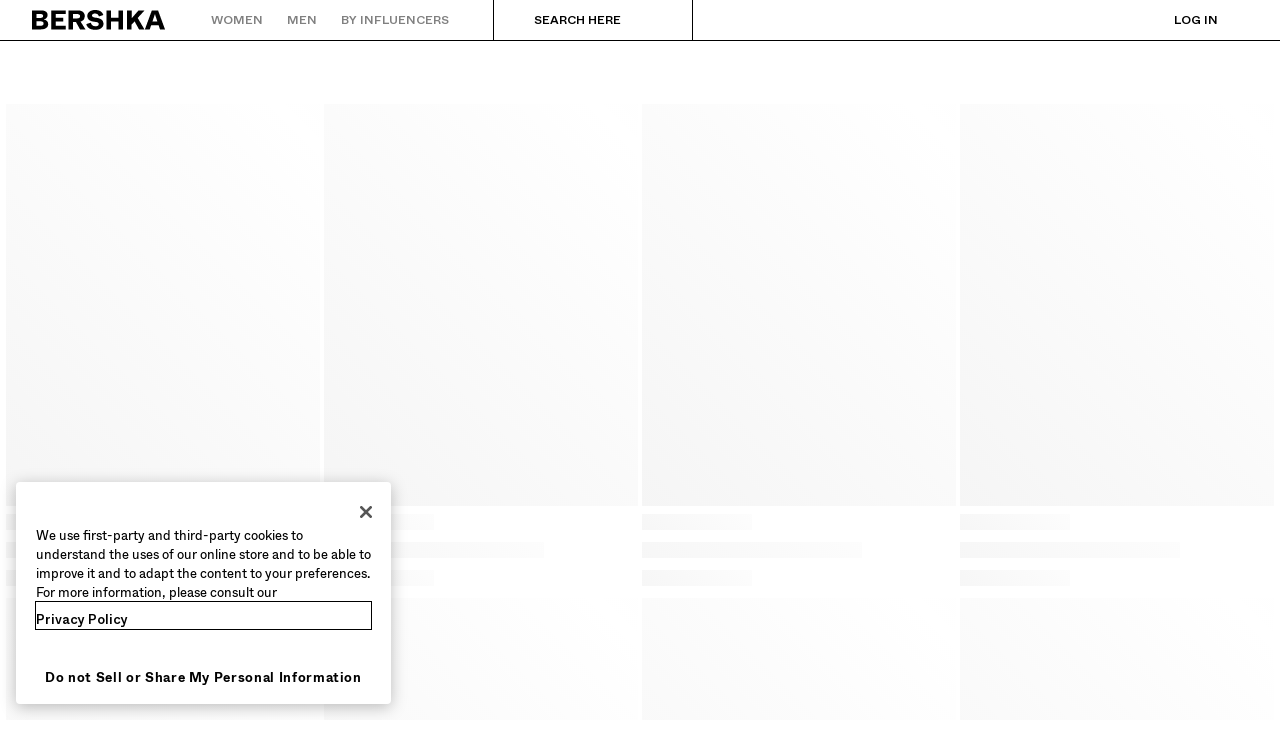

--- FILE ---
content_type: text/html; charset=utf-8
request_url: https://www.bershka.com/am/en/women/clothes/tops-and-bodysuits/long-sleeve-n5240.html
body_size: 84476
content:
<!doctype html>
<html data-n-head-ssr lang="en-AM" dir="ltr" data-n-head="%7B%22lang%22:%7B%22ssr%22:%22en-AM%22%7D,%22dir%22:%7B%22ssr%22:%22ltr%22%7D%7D">
  <head >
    <meta data-n-head="ssr" charset="utf-8"><meta data-n-head="ssr" http-equiv="Content-Type" content="text/html; charset=UTF-8"><meta data-n-head="ssr" http-equiv="X-UA-Compatible" content="IE=edge"><meta data-n-head="ssr" http-equiv="content-language" content="en-AM"><meta data-n-head="ssr" name="viewport" content="width=device-width, initial-scale=1, maximum-scale=2, user-scalable=yes, viewport-fit=cover"><meta data-n-head="ssr" property="og:type" content="website" data-hid="og:type"><meta data-n-head="ssr" property="twitter:card" content="summary" data-hid="twitter:card"><meta data-n-head="ssr" property="twitter:site" content="@Bershka" data-hid="twitter:site"><meta data-n-head="ssr" name="msapplication-TileColor" content="#ffffff"><meta data-n-head="ssr" name="msapplication-TileImage" crossorigin="use-credentials" content="/favicons/mstile-144x144.png?t=2.34.4+1" data-hid="msapplication-TileImage"><meta data-n-head="ssr" name="msapplication-config" crossorigin="use-credentials" content="/favicons/browserconfig.xml?t=2.34.4+1" data-hid="msapplication-config"><meta data-n-head="ssr" name="theme-color" content="#ffffff"><meta data-n-head="ssr" name="google-site-verification" content="5MJInby56CNf2FHSh7xKVq3p1mmTzQUrTZf3U8YXGGk"><meta data-n-head="ssr" name="google-site-verification" content="FMaKnCxmMYj4WR1mjf7_7WUIuyWGen5TfRbyMiU3WRk"><meta data-n-head="ssr" name="google-site-verification" content="9taKothIzYmvHeU6TSexwJzTC677_ueUg_h3YWbhsXE"><meta data-n-head="ssr" name="yandex-verification" content="ca5192acf48b5662"><meta data-n-head="ssr" name="facebook-domain-verification" content="hh1h0y2e3nq0gdbrughbz3ny9cm5ax"><meta data-n-head="ssr" data-hid="description" name="description" content="Long Sleeve at BERSHKA: Discover the latest trends with our unique designs."><meta data-n-head="ssr" data-hid="og:url" property="og:url" content="https://www.bershka.com/am/en/women/clothes/tops-and-bodysuits/long-sleeve-n5240.html"><meta data-n-head="ssr" data-hid="og:title" property="og:title" content="Long Sleeve - Women"><meta data-n-head="ssr" data-hid="og:image" property="og:image" content="https://static.bershka.net/4/static/itxwebstandard/undefined?t=20260117015204"><meta data-n-head="ssr" data-hid="og:description" property="og:description" content="Long Sleeve at BERSHKA: Discover the latest trends with our unique designs."><meta data-n-head="ssr" data-hid="twitter:title" property="twitter:title" content="Long Sleeve - Women"><meta data-n-head="ssr" data-hid="twitter:image" property="twitter:image" content="https://static.bershka.net/4/static/itxwebstandard/undefined?t=20260117015204"><meta data-n-head="ssr" data-hid="twitter:description" property="twitter:description" content="Long Sleeve at BERSHKA: Discover the latest trends with our unique designs."><title>Long Sleeve - Women | Bershka</title><base href="/"><link data-n-head="ssr" rel="apple-touch-icon" crossorigin="use-credentials" sizes="57x57" href="/favicons/apple-touch-icon-57x57.png?t=2.34.4+1" data-hid="apple-touch-icon-57x57"><link data-n-head="ssr" rel="apple-touch-icon" crossorigin="use-credentials" sizes="60x60" href="/favicons/apple-touch-icon-60x60.png?t=2.34.4+1" data-hid="apple-touch-icon-60x60"><link data-n-head="ssr" rel="apple-touch-icon" crossorigin="use-credentials" sizes="72x72" href="/favicons/apple-touch-icon-72x72.png?t=2.34.4+1" data-hid="apple-touch-icon-72x72"><link data-n-head="ssr" rel="apple-touch-icon" crossorigin="use-credentials" sizes="76x76" href="/favicons/apple-touch-icon-76x76.png?t=2.34.4+1" data-hid="apple-touch-icon-76x76"><link data-n-head="ssr" rel="apple-touch-icon" crossorigin="use-credentials" sizes="114x114" href="/favicons/apple-touch-icon-114x114.png?t=2.34.4+1" data-hid="apple-touch-icon-114x114"><link data-n-head="ssr" rel="apple-touch-icon" crossorigin="use-credentials" sizes="120x120" href="/favicons/apple-touch-icon-120x120.png?t=2.34.4+1" data-hid="apple-touch-icon-120x120"><link data-n-head="ssr" rel="apple-touch-icon" crossorigin="use-credentials" sizes="144x144" href="/favicons/apple-touch-icon-144x144.png?t=2.34.4+1" data-hid="apple-touch-icon-144x144"><link data-n-head="ssr" rel="apple-touch-icon" crossorigin="use-credentials" sizes="152x152" href="/favicons/apple-touch-icon-152x152.png?t=2.34.4+1" data-hid="apple-touch-icon-152x152"><link data-n-head="ssr" rel="apple-touch-icon" crossorigin="use-credentials" sizes="180x180" href="/favicons/apple-touch-icon-180x180.png?t=2.34.4+1" data-hid="apple-touch-icon-180x180"><link data-n-head="ssr" rel="icon" crossorigin="use-credentials" type="image/png" href="/favicons/favicon-32x32.png?t=2.34.4+1" sizes="32x32" data-hid="favicon-32x32"><link data-n-head="ssr" rel="icon" crossorigin="use-credentials" type="image/png" href="/favicons/favicon-96x96.png?t=2.34.4+1" sizes="96x96" data-hid="favicon-96x96"><link data-n-head="ssr" rel="icon" crossorigin="use-credentials" type="image/png" href="/favicons/favicon-194x194.png?t=2.34.4+1" sizes="194x194" data-hid="favicon-194x194"><link data-n-head="ssr" rel="icon" crossorigin="use-credentials" type="image/png" href="/favicons/android-chrome-192x192.png?t=2.34.4+1" sizes="192x192" data-hid="android-chrome"><link data-n-head="ssr" rel="icon" crossorigin="use-credentials" type="image/png" href="/favicons/favicon-16x16.png?t=2.34.4+1" sizes="16x16" data-hid="favicon-16x16"><link data-n-head="ssr" rel="shortcut icon" crossorigin="use-credentials" href="/favicons/favicon.ico?t=2.34.4+1" sizes="16x16" data-hid="shortcut-icon"><link data-n-head="ssr" rel="preload" href="/bsk/2.34.4/fonts/ABCWhyte-Light.woff2" data-hid="font-light" as="font" type="font/woff2" crossorigin="use-credentials"><link data-n-head="ssr" rel="preload" href="/bsk/2.34.4/fonts/ABCWhyte-Regular.woff2" data-hid="font-regular" as="font" type="font/woff2" crossorigin="use-credentials"><link data-n-head="ssr" rel="preload" href="/bsk/2.34.4/fonts/ABCWhyte-Medium.woff2" data-hid="font-medium" as="font" type="font/woff2" crossorigin="use-credentials"><link data-n-head="ssr" rel="preload" href="/bsk/2.34.4/fonts/ABCWhyte-Bold.woff2" data-hid="font-bold" as="font" type="font/woff2" crossorigin="use-credentials"><link data-n-head="ssr" rel="manifest" crossorigin="use-credentials" href="/manifests/en-AM-manifest.json?t=2.34.4+1" data-hid="manifest"><link data-n-head="ssr" rel="preconnect" href="//cdn-eu.dynamicyield.com" data-hid="pre-cdn-dynamic-yield" class="keep-in"><link data-n-head="ssr" rel="preconnect" href="//st-eu.dynamicyield.com" data-hid="pre-st-dynamic-yield" class="keep-in"><link data-n-head="ssr" rel="preconnect" href="//rcom-eu.dynamicyield.com" data-hid="pre-rcom-dynamic-yield" class="keep-in"><link data-n-head="ssr" rel="dns-prefetch" href="//cdn-eu.dynamicyield.com" data-hid="dns-cdn-dynamic-yield" class="keep-in"><link data-n-head="ssr" rel="dns-prefetch" href="//st-eu.dynamicyield.com" data-hid="dns-st-dynamic-yield" class="keep-in"><link data-n-head="ssr" rel="dns-prefetch" href="//rcom-eu.dynamicyield.com" data-hid="dns-rcom-dynamic-yield" class="keep-in"><link data-n-head="ssr" rel="preconnect dns-prefetch" href="https://maps.googleapis.com" crossorigin="anonymous"><link data-n-head="ssr" rel="preconnect dns-prefetch" href="https://bershka.cdn.prismic.io" crossorigin="anonymous"><link data-n-head="ssr" rel="preconnect" href="https://ssl.google-analytics.com"><link data-n-head="ssr" rel="preconnect" href="https://www.google-analytics.com"><link data-n-head="ssr" rel="preconnect" href="https://www.googletagmanager.com"><link data-n-head="ssr" rel="preconnect" href="https://cdn.cookielaw.org"><link data-n-head="ssr" rel="dns-prefetch" href="https://geolocation.onetrust.com"><link data-n-head="ssr" rel="preload" as="style" onload="this.onload=null;this.rel=`stylesheet`;" href="https://static.bershka.net/4/static/itxwebstandard/css/itx-bsk-custom.css?ts=20260117015204" class="keep-in"><link data-n-head="ssr" rel="preconnect dns-prefetch" href="https://static.bershka.net"><link data-n-head="ssr" rel="canonical" href="https://www.bershka.com/am/en/women/clothes/tops-and-bodysuits/long-sleeve-n5240.html"><style data-n-head="ssr" type="text/css">.async-hide { opacity: 0 !important}</style><script data-n-head="ssr" src="/scripts/optanonWrapper.js" data-hid="optanon-wrapper"></script><script data-n-head="ssr" src="https://cdn.cookielaw.org/scripttemplates/otSDKStub.js" data-document-language="true" charset="UTF-8" data-domain-script="9415dc22-88d9-4bff-a130-fdbac3da2fcf" data-hid="one-trust"></script><script data-n-head="ssr" src="/scripts/DynamicYieldContext.js" data-hid="dynamic-yield-context" type="text/javascript" class="keep-in"></script><script data-n-head="ssr" src="//cdn-eu.dynamicyield.com/api/9877350/api_dynamic.js" class="optanon-category-C0003 keep-in" type="text/javascript" data-hid="dynamic-yield-api-dynamic"></script><script data-n-head="ssr" src="//cdn-eu.dynamicyield.com/api/9877350/api_static.js" class="optanon-category-C0003 keep-in" type="text/javascript" data-hid="dynamic-yield-api-static"></script><script data-n-head="ssr" async src="https://tyx45436.jscrambler.com/cc/1588655105.js"></script><script data-n-head="ssr">
    function bskCustomContent() {
      return new Promise(
        resolve => bskCustomContent = resolve
      );
    }

    document.addEventListener("bsk:customContentBridgeReady", e => {
      bskCustomContent(e.detail);
      bskCustomContent = () => Promise.resolve(e.detail);
    }, { once: true });
  </script><script data-n-head="ssr" type="text/javascript">(function(w,d,s,l,i){w[l]=w[l]||[];w[l].push({'gtm.start':new Date().getTime(),event:'gtm.js'});var f=d.getElementsByTagName(s)[0],j=d.createElement(s),dl=l!='dataLayer'?'&l='+l:'';j.async=true;j.src='https://www.googletagmanager.com/gtm.js?id='+i+dl;f.parentNode.insertBefore(j,f);})(window,document,'script','dataLayer', 'GTM-KTCZRM');</script><link rel="preload" href="/bsk/2.34.4/015cc11.js" as="script"><link rel="preload" href="/bsk/2.34.4/f1e6a01.js" as="script"><link rel="preload" href="/bsk/2.34.4/css/074821a.css" as="style"><link rel="preload" href="/bsk/2.34.4/94cbae2.js" as="script"><link rel="preload" href="/bsk/2.34.4/css/c9e7187.css" as="style"><link rel="preload" href="/bsk/2.34.4/8082881.js" as="script"><link rel="preload" href="/bsk/2.34.4/css/9703289.css" as="style"><link rel="preload" href="/bsk/2.34.4/e36c27c.js" as="script"><link rel="preload" href="/bsk/2.34.4/css/8db7a39.css" as="style"><link rel="preload" href="/bsk/2.34.4/a50f511.js" as="script"><link rel="preload" href="/bsk/2.34.4/css/c4647cb.css" as="style"><link rel="preload" href="/bsk/2.34.4/d10c194.js" as="script"><link rel="preload" href="/bsk/2.34.4/css/df57011.css" as="style"><link rel="preload" href="/bsk/2.34.4/aca4b01.js" as="script"><link rel="preload" href="/bsk/2.34.4/css/0ca9197.css" as="style"><link rel="preload" href="/bsk/2.34.4/ba8f3e4.js" as="script"><link rel="preload" href="/bsk/2.34.4/99e0b9b.js" as="script"><link rel="preload" href="/bsk/2.34.4/3915b89.js" as="script"><link rel="preload" href="/bsk/2.34.4/2d12901.js" as="script"><link rel="preload" href="/bsk/2.34.4/css/a0cae38.css" as="style"><link rel="preload" href="/bsk/2.34.4/fddb335.js" as="script"><link rel="preload" href="/bsk/2.34.4/0d25c46.js" as="script"><link rel="preload" href="/bsk/2.34.4/c70bd47.js" as="script"><link rel="preload" href="/bsk/2.34.4/css/c4f6267.css" as="style"><link rel="preload" href="/bsk/2.34.4/6f3cad9.js" as="script"><link rel="preload" href="/bsk/2.34.4/css/1552728.css" as="style"><link rel="preload" href="/bsk/2.34.4/6944876.js" as="script"><link rel="preload" href="/bsk/2.34.4/b38b16e.js" as="script"><link rel="preload" href="/bsk/2.34.4/css/35e7bd1.css" as="style"><link rel="preload" href="/bsk/2.34.4/64c7d36.js" as="script"><link rel="preload" href="/bsk/2.34.4/css/4c512a8.css" as="style"><link rel="preload" href="/bsk/2.34.4/fecc79f.js" as="script"><link rel="preload" href="/bsk/2.34.4/css/b608a9f.css" as="style"><link rel="preload" href="/bsk/2.34.4/9928ef6.js" as="script"><link rel="preload" href="/bsk/2.34.4/css/03b687b.css" as="style"><link rel="preload" href="/bsk/2.34.4/d29c653.js" as="script"><link rel="preload" href="/bsk/2.34.4/f8e197b.js" as="script"><link rel="preload" href="/bsk/2.34.4/7efe8f8.js" as="script"><link rel="preload" href="/bsk/2.34.4/css/0502da2.css" as="style"><link rel="preload" href="/bsk/2.34.4/9be93ca.js" as="script"><link rel="preload" href="/bsk/2.34.4/css/b1533d6.css" as="style"><link rel="preload" href="/bsk/2.34.4/2cd8d0b.js" as="script"><link rel="stylesheet" href="/bsk/2.34.4/css/074821a.css"><link rel="stylesheet" href="/bsk/2.34.4/css/c9e7187.css"><link rel="stylesheet" href="/bsk/2.34.4/css/9703289.css"><link rel="stylesheet" href="/bsk/2.34.4/css/8db7a39.css"><link rel="stylesheet" href="/bsk/2.34.4/css/c4647cb.css"><link rel="stylesheet" href="/bsk/2.34.4/css/df57011.css"><link rel="stylesheet" href="/bsk/2.34.4/css/0ca9197.css"><link rel="stylesheet" href="/bsk/2.34.4/css/a0cae38.css"><link rel="stylesheet" href="/bsk/2.34.4/css/c4f6267.css"><link rel="stylesheet" href="/bsk/2.34.4/css/1552728.css"><link rel="stylesheet" href="/bsk/2.34.4/css/35e7bd1.css"><link rel="stylesheet" href="/bsk/2.34.4/css/4c512a8.css"><link rel="stylesheet" href="/bsk/2.34.4/css/b608a9f.css"><link rel="stylesheet" href="/bsk/2.34.4/css/03b687b.css"><link rel="stylesheet" href="/bsk/2.34.4/css/0502da2.css"><link rel="stylesheet" href="/bsk/2.34.4/css/b1533d6.css">
  </head>
  <body >
    <div data-server-rendered="true" id="__nuxt"><!----><div id="__layout"><div id="main-container" class="desktop store-am lang-en" style="--store-color-promo:#D72B2B;"><section class="skip-to"><a href="#main-content" class="skip-to-single">Skip to main content</a></section> <!----> <div class="top-bar-desktop-template"><header aria-label="Header" style="height:40px;"><div class="top-bar-desktop top-bar-desktop--solid-mode"><div class="top-bar-desktop__first-level"><button type="button" aria-label="BERSHKA Menu" aria-haspopup="true" aria-controls="aria-desktop-menu" class="bds-button bds-button-icon scroll-burger-icon bds-button--size-m bds-button--tertiary " style="display:none;color:var(--bds-color-content-high);"><!----><svg viewBox="0 0 24 24" fill="none" data-testid="bds-icon-source" aria-hidden="true" class="bds-icon bds-button__icon"></svg></button> <a href="/am/en/h-woman.html" data-qa-anchor="homeLogo" title="Back to Home" aria-label="Back to Home" class="logo-icon top-bar-desktop__logo"><div aria-hidden="true" class="bsk-logos"><svg version="1.1" viewBox="0 0 360 54" aria-hidden="true" class="bsk-logos__logo-default svg-icon svg-fill"><path pid="0" d="M326.062 31.1182L329.508 21.0413C331.388 15.4025 332.223 12.9485 332.798 10.8078C333.476 12.9485 334.103 15.2458 336.035 20.9891L339.376 31.1704H326.062V31.1182ZM99.0457 52.3162H111.263V32.5279H118.991L130.007 52.3162H144.783L131.469 31.4315C138.727 29.2908 142.799 24.174 142.799 16.4467C142.799 7.46628 136.377 1.14866 124.838 1.14866H99.0457V52.3162ZM122.489 22.7121H111.211V10.9645H122.489C126.822 10.9645 130.112 12.4786 130.112 16.9688C130.112 21.3024 126.822 22.7121 122.489 22.7121ZM51.9507 52.3162H91.0573V42.4482H64.1682V31.066H84.2698V21.198H64.1682V11.0167H91.0573V1.14866H51.9507V52.3162ZM171.15 53.4648C186.344 53.4648 193.445 46.2074 193.445 37.1748C193.445 27.6722 186.135 22.7121 175.17 21.1458L168.957 20.2582C164.78 19.6838 162.431 17.9086 162.431 14.9848C162.431 12.1131 164.78 9.50254 170.524 9.50254C176.685 9.50254 179.869 12.7919 181.279 17.3343L193.027 13.6795C191.043 6.05656 184.255 0 170.732 0C157.262 0 149.691 7.30964 149.691 15.7157C149.691 25.2705 155.956 29.9173 166.451 31.3793L172.873 32.2669C178.564 33.05 180.705 35.0341 180.705 37.9579C180.705 41.4039 177.833 43.9623 171.255 43.9623C163.997 43.9623 160.081 39.0022 159.141 34.1465L147.028 38.1146C148.856 46.8339 156.479 53.4648 171.15 53.4648ZM257.404 52.3162H269.621V39.5243L277.662 30.7005L289.723 52.3162H304.29L286.068 21.459L304.656 1.14866H288.365L269.674 22.5555V1.14866H257.456V52.3162H257.404ZM201.485 52.3162H213.859V31.1704H234.17V52.3162H246.544V1.14866H234.17V21.0413H213.859V1.14866H201.485V52.3162ZM305.595 52.3162H318.753L322.616 41.0384H342.718L346.425 52.3162H360L341.204 1.14866H324.392L305.595 52.3162ZM22.921 21.4068L12.1653 21.3546V10.9123H22.921C27.4634 10.9123 30.1784 12.322 30.1784 16.0812C30.1784 19.7883 27.4112 21.4068 22.921 21.4068ZM23.0776 42.6048H12.1653V30.5961L23.0776 30.5439C27.8811 30.5439 31.4315 32.3191 31.4315 36.6004C31.4315 40.934 27.8811 42.6048 23.0776 42.6048ZM0 52.3162H25.0094C35.9739 52.3162 43.8579 46.9906 43.8579 38.1146C43.8579 31.7447 39.4721 26.7846 31.9536 25.5315C38.6889 23.7041 42.1349 19.5272 42.1349 13.4706C42.1349 6.10878 36.235 1.09645 24.9572 1.09645H0V52.3162Z" _fill="none"/></svg></div> <span class="logo-icon__label">
    Back to Home
  </span></a> <nav aria-label="Categories and products" class="top-bar-desktop__left-menu"><div id="aria-desktop-menu" class="section-tree-layout"><div><ul class="section-tree-structure-desktop"><li><div data-qa-anchor="itemMenuWomen" class="section-item section-item--disabled"><a href="/am/en/h-woman.html" aria-disabled="true" tabindex="-1" class="section-item__link"><span class="section-item__label">
        Women
      </span></a> <button type="button" aria-label="Women" aria-haspopup="menu" class="bds-button bds-button-icon section-item__accessibility-arrow bds-button--size-s bds-button--tertiary-no-padding "><!----><svg viewBox="0 0 24 24" fill="none" data-testid="bds-icon-source" aria-hidden="true" class="bds-icon bds-button__icon"></svg></button></div> <div class="section-tree-structure-desktop__layer" style="display:none;"><div class="section-tree-structure-desktop__focus-trapped-menu"><button data-qa-anchor="searchBtn" aria-haspopup="dialog" class="top-bar-search-bar section-tree-structure-desktop__search" style="color:var(--bds-color-content-high);"><svg viewBox="0 0 24 24" fill="none" data-testid="bds-icon-source" aria-hidden="true" class="bds-icon top-bar-search-bar__icon"></svg> <span class="top-bar-search-bar__text">
    Search here
  </span></button> <ul role="menu" class="section-tree-menu section-tree-structure-desktop__tree-menu"><li class="section-tree-menu__section" style="background:#D72B2B;color:rgb(255, 255, 255);--background-menu-item:#D72B2B;--color-menu-item:rgb(255, 255, 255);--outline-color-menu-item:rgb(255, 255, 255);"><div class="section-accordion"><button aria-expanded="true" aria-controls="list-e13a235d-d2b2-44b5-8a76-0dbaa16837eb" aria-haspopup="menu" class="section-accordion__button"><div class="section-title"><div class="section-title__content"><span class="bds-typography-label-s-highlight section-title__title" style="color:rgb(255, 255, 255);">
      PRICE REDUCTION
    </span> <div class="bds-tag section-category-tag bds-tag--tertiary bds-tag--size-l bds-typography-label-s-highlight" style="color:rgb(255, 255, 255);"><!----><span class="bds-tag__text">
      NEW
    </span></div></div> <!----></div> <svg viewBox="0 0 24 24" fill="none" data-testid="bds-icon-source" aria-hidden="true" class="bds-icon"></svg></button> <div class="section-accordion__list-wrapper section-accordion__list-wrapper--expanded"><ul aria-label="PRICE REDUCTION" id="list-e13a235d-d2b2-44b5-8a76-0dbaa16837eb" class="category-list section-accordion__list section-accordion__list--expanded"><li class="category-list__category"><a href="/am/en/women/clothes/sales-n5303.html" data-qa-anchor="sales" class="menu-item-link category-list-item"><span class="category-list-item__content">
    View all
  </span> <!----> <!----> <!----></a></li><li class="category-list__category"><a href="/am/en/women/sale/jackets-and-coats-c1010850197.html" data-qa-anchor="sales" class="menu-item-link category-list-item"><span class="category-list-item__content">
    Jackets and coats
  </span> <!----> <!----> <!----></a></li><li class="category-list__category"><a href="/am/en/women/sale/trousers-and-jeans-c1010850196.html" data-qa-anchor="sales" class="menu-item-link category-list-item"><span class="category-list-item__content">
    Trousers and jeans
  </span> <!----> <!----> <!----></a></li><li class="category-list__category"><a href="/am/en/women/sale/sweaters-and-sweatshirts-c1010850198.html" data-qa-anchor="sales" class="menu-item-link category-list-item"><span class="category-list-item__content">
    Sweaters and sweatshirts
  </span> <!----> <!----> <!----></a></li><li class="category-list__category"><a href="/am/en/women/sale/t-shirts-and-tops-c1010850199.html" data-qa-anchor="sales" class="menu-item-link category-list-item"><span class="category-list-item__content">
    T-shirts and tops
  </span> <!----> <!----> <!----></a></li><li class="category-list__category"><a href="/am/en/women/sale/dresses-and-jumpsuits-c1010850201.html" data-qa-anchor="sales" class="menu-item-link category-list-item"><span class="category-list-item__content">
    Dresses and jumpsuits
  </span> <!----> <!----> <!----></a></li><li class="category-list__category"><a href="/am/en/women/sale/skirts-and-shorts-c1010850202.html" data-qa-anchor="sales" class="menu-item-link category-list-item"><span class="category-list-item__content">
    Skirts and shorts
  </span> <!----> <!----> <!----></a></li><li class="category-list__category"><a href="/am/en/women/sale/swimwear-c1010861614.html" data-qa-anchor="sales" class="menu-item-link category-list-item"><span class="category-list-item__content">
    Swimwear
  </span> <!----> <!----> <!----></a></li><li class="category-list__category"><a href="/am/en/women/sale/lingerie-c1010850221.html" data-qa-anchor="sales" class="menu-item-link category-list-item"><span class="category-list-item__content">
    Lingerie
  </span> <!----> <!----> <!----></a></li><li aria-hidden="true" class="category-list__category"><div class="category-list__whitespace"></div></li><li class="category-list__category"><a href="/am/en/women/sale/shoes-c1010850195.html" data-qa-anchor="sales" class="menu-item-link category-list-item"><span class="category-list-item__content">
    Shoes
  </span> <!----> <!----> <!----></a></li><li class="category-list__category"><a href="/am/en/women/sale/accessories-c1010850194.html" data-qa-anchor="sales" class="menu-item-link category-list-item"><span class="category-list-item__content">
    Accessories
  </span> <!----> <!----> <!----></a></li></ul></div></div></li><li class="section-tree-menu__section" style="color:#000000;"><div class="section-accordion"><button aria-expanded="false" aria-controls="list-0d7b3952-9bfd-4e8b-b12e-4e50ec6bfd1a" aria-haspopup="menu" class="section-accordion__button"><div class="section-title"><div class="section-title__content"><span class="bds-typography-label-s-highlight section-title__title" style="color:#000000;">
      NEW COLLECTION
    </span> <!----></div> <!----></div> <svg viewBox="0 0 24 24" fill="none" data-testid="bds-icon-source" aria-hidden="true" class="bds-icon"></svg></button> <div aria-hidden="true" class="section-accordion__list-wrapper"><ul aria-label="NEW COLLECTION" id="list-0d7b3952-9bfd-4e8b-b12e-4e50ec6bfd1a" class="category-list section-accordion__list"><li class="category-list__category"><a href="/am/en/women/new-n3283.html" data-qa-anchor="newin" class="menu-item-link category-list-item"><span class="category-list-item__content">
    New
  </span> <!----> <!----> <!----></a></li><li class="category-list__category"><a href="/am/en/women/clothes/bsk-teen-c1010833579.html" data-qa-anchor="collection" class="menu-item-link category-list-item"><span class="category-list-item__content">
    Bsk teen
  </span> <!----> <!----> <!----></a></li><li aria-hidden="true" class="category-list__category"><div class="category-list__whitespace"></div></li><li class="category-list__category"><a href="/am/en/women/clothes/jackets-n4364.html?celement=1010193212" data-qa-anchor="collection" class="menu-item-link category-list-item"><span class="category-list-item__content">
    Jackets and coats
  </span> <!----> <!----> <!----></a></li><li class="category-list__category"><a href="/am/en/women/clothes/jeans-n3821.html" data-qa-anchor="collection" class="menu-item-link category-list-item"><span class="category-list-item__content">
    Jeans
  </span> <!----> <!----> <!----></a></li><li class="category-list__category"><a href="/am/en/women/clothes/trousers-n3888.html" data-qa-anchor="collection" class="menu-item-link category-list-item"><span class="category-list-item__content">
    Trousers
  </span> <!----> <!----> <!----></a></li><li class="category-list__category"><a href="/am/en/women/clothes/sweaters-and-cardigans-n3870.html" data-qa-anchor="collection" class="menu-item-link category-list-item"><span class="category-list-item__content">
    Sweaters and cardigans
  </span> <!----> <!----> <!----></a></li><li class="category-list__category"><a href="/am/en/women/clothes/sweatshirts-and-hoodies-n3873.html" data-qa-anchor="collection" class="menu-item-link category-list-item"><span class="category-list-item__content">
    Sweatshirts and hoodies
  </span> <!----> <!----> <!----></a></li><li class="category-list__category"><a href="/am/en/women/clothes/tops-and-bodies-n3881.html" data-qa-anchor="collection" class="menu-item-link category-list-item"><span class="category-list-item__content">
    Tops and bodysuits
  </span> <!----> <!----> <!----></a></li><li class="category-list__category"><a href="/am/en/women/clothes/t-shirts-n4365.html" data-qa-anchor="collection" class="menu-item-link category-list-item"><span class="category-list-item__content">
    T-shirts
  </span> <!----> <!----> <!----></a></li><li class="category-list__category"><a href="/am/en/women/clothes/shirts-and-blouses-n3860.html" data-qa-anchor="collection" class="menu-item-link category-list-item"><span class="category-list-item__content">
    Shirts and blouses
  </span> <!----> <!----> <!----></a></li><li class="category-list__category"><a href="/am/en/women/clothes/dresses-n3802.html?celement=1010193213" data-qa-anchor="collection" class="menu-item-link category-list-item"><span class="category-list-item__content">
    Dresses and Jumpsuits
  </span> <!----> <!----> <!----></a></li><li class="category-list__category"><a href="/am/en/women/clothes/skirts-and-shorts-n5205.html?celement=1010193224" data-qa-anchor="collection" class="menu-item-link category-list-item"><span class="category-list-item__content">
    Skirts and shorts
  </span> <!----> <!----> <!----></a></li><li aria-hidden="true" class="category-list__category"><div class="category-list__whitespace"></div></li><li class="category-list__category"><a href="/am/en/women/shoes-n3432.html?celement=1010193192" data-qa-anchor="collection" class="menu-item-link category-list-item"><span class="category-list-item__content">
    Shoes
  </span> <!----> <!----> <!----></a></li><li class="category-list__category"><a href="/am/en/women/accessories/bags-n3765.html?celement=1010193138" data-qa-anchor="collection" class="menu-item-link category-list-item"><span class="category-list-item__content">
    Bags and purses
  </span> <!----> <!----> <!----></a></li><li class="category-list__category"><a href="/am/en/women/accessories-n3764.html?celement=1010193134" data-qa-anchor="collection" class="menu-item-link category-list-item"><span class="category-list-item__content">
    Accessories
  </span> <!----> <!----> <!----></a></li></ul></div></div></li><li class="section-tree-menu__section" style="color:#757575;"><div class="section-list"><div class="section-title"><div class="section-title__content"><span class="bds-typography-label-s-highlight section-title__title" style="color:#757575;">
      RECOMMENDED
    </span> <!----></div> <!----></div> <ul aria-label="RECOMMENDED" class="category-list"><li class="category-list__category"><a href="/am/en/women/clothes/best-sellers-n5203.html?celement=1010242586" data-qa-anchor="specials" class="menu-item-link category-list-item"><span class="category-list-item__content">
    Best sellers
  </span> <!----> <!----> <!----></a></li><li class="category-list__category"><a href="/am/en/women/collaborations-n3411.html?celement=1010310507" data-qa-anchor="specials" class="menu-item-link category-list-item"><span class="category-list-item__content">
    Collaborations®
  </span> <!----> <!----> <!----></a></li></ul></div></li><li class="section-tree-menu__section" style="color:#757575;"><div class="section-list"><div class="section-title"><div class="section-title__content"><span class="bds-typography-label-s-highlight section-title__title" style="color:#757575;">
      SPECIAL PROJECTS
    </span> <!----></div> <!----></div> <ul aria-label="SPECIAL PROJECTS" class="category-list"><li class="category-list__category"><a href="/am/en/pag/bershka-music.html" data-qa-anchor="projects" class="menu-item-link category-list-item"><span class="category-list-item__content">
    Bershka music
  </span> <!----> <!----> <!----></a></li></ul></div></li></ul> <div aria-label="Other categories" section="[object Object]" class="section-footer"><div data-testid="bds-horizontal-scroller" class="bds-horizontal-scroller bds-chip-group"><div class="bds-chip-group__container"><div id="1010788987" class="bds-chip-item bds-chip-item--action" style="color:var(--bds-color-content-high);"><a href="/am/en/newsletter.html?origin=footer" data-ds="bds-chip-item-action" aria-label="Newsletter" class="bds-chip-item__action"><!----><span>Newsletter</span></a><!----></div><div id="1010788988" class="bds-chip-item bds-chip-item--action" style="color:var(--bds-color-content-high);"><a href="/am/en/shopping-guide.html?section=general-info" data-ds="bds-chip-item-action" aria-label="Help" class="bds-chip-item__action"><!----><span>Help</span></a><!----></div></div><!----><!----></div></div></div></div></li><li><div data-qa-anchor="itemMenuMen" class="section-item section-item--disabled"><a href="/am/en/h-man.html" aria-disabled="true" tabindex="-1" class="section-item__link"><span class="section-item__label">
        Men
      </span></a> <button type="button" aria-label="Men" aria-haspopup="menu" class="bds-button bds-button-icon section-item__accessibility-arrow bds-button--size-s bds-button--tertiary-no-padding "><!----><svg viewBox="0 0 24 24" fill="none" data-testid="bds-icon-source" aria-hidden="true" class="bds-icon bds-button__icon"></svg></button></div> <div class="section-tree-structure-desktop__layer" style="display:none;"><div class="section-tree-structure-desktop__focus-trapped-menu" style="display:none;"><button data-qa-anchor="searchBtn" aria-haspopup="dialog" class="top-bar-search-bar section-tree-structure-desktop__search" style="color:var(--bds-color-content-high);"><svg viewBox="0 0 24 24" fill="none" data-testid="bds-icon-source" aria-hidden="true" class="bds-icon top-bar-search-bar__icon"></svg> <span class="top-bar-search-bar__text">
    Search here
  </span></button> <ul role="menu" class="section-tree-menu section-tree-structure-desktop__tree-menu"><li class="section-tree-menu__section" style="background:#D72B2B;color:rgb(255, 255, 255);--background-menu-item:#D72B2B;--color-menu-item:rgb(255, 255, 255);--outline-color-menu-item:rgb(255, 255, 255);"><div class="section-accordion"><button aria-expanded="true" aria-controls="list-16254837-4e40-4aec-803e-d76bcea2202c" aria-haspopup="menu" class="section-accordion__button"><div class="section-title"><div class="section-title__content"><span class="bds-typography-label-s-highlight section-title__title" style="color:rgb(255, 255, 255);">
      PRICE REDUCTION
    </span> <div class="bds-tag section-category-tag bds-tag--tertiary bds-tag--size-l bds-typography-label-s-highlight" style="color:rgb(255, 255, 255);"><!----><span class="bds-tag__text">
      NEW
    </span></div></div> <!----></div> <svg viewBox="0 0 24 24" fill="none" data-testid="bds-icon-source" aria-hidden="true" class="bds-icon"></svg></button> <div class="section-accordion__list-wrapper section-accordion__list-wrapper--expanded"><ul aria-label="PRICE REDUCTION" id="list-16254837-4e40-4aec-803e-d76bcea2202c" class="category-list section-accordion__list section-accordion__list--expanded"><li class="category-list__category"><a href="/am/en/men/sale/bershka-c1010747948.html" data-qa-anchor="sales" class="menu-item-link category-list-item"><span class="category-list-item__content">
    View all
  </span> <!----> <!----> <!----></a></li><li class="category-list__category"><a href="/am/en/men/sale/jackets-and-coats-c1010747925.html" data-qa-anchor="sales" class="menu-item-link category-list-item"><span class="category-list-item__content">
    Jackets and coats
  </span> <!----> <!----> <!----></a></li><li class="category-list__category"><a href="/am/en/men/sale/trousers-and-jeans-c1010747956.html" data-qa-anchor="sales" class="menu-item-link category-list-item"><span class="category-list-item__content">
    Trousers and jeans
  </span> <!----> <!----> <!----></a></li><li class="category-list__category"><a href="/am/en/men/sale/sweatshirts-and-sweaters-c1010747929.html" data-qa-anchor="sales" class="menu-item-link category-list-item"><span class="category-list-item__content">
    Sweatshirts and sweaters
  </span> <!----> <!----> <!----></a></li><li class="category-list__category"><a href="/am/en/men/sale/shirts-c1010747933.html" data-qa-anchor="sales" class="menu-item-link category-list-item"><span class="category-list-item__content">
    Shirts
  </span> <!----> <!----> <!----></a></li><li class="category-list__category"><a href="/am/en/men/sale/t-shirts-and-polo-shirts-c1010747937.html" data-qa-anchor="sales" class="menu-item-link category-list-item"><span class="category-list-item__content">
    T-shirts and polo shirts
  </span> <!----> <!----> <!----></a></li><li class="category-list__category"><a href="/am/en/men/sale/shorts-c1010782986.html" data-qa-anchor="sales" class="menu-item-link category-list-item"><span class="category-list-item__content">
    Shorts
  </span> <!----> <!----> <!----></a></li><li aria-hidden="true" class="category-list__category"><div class="category-list__whitespace"></div></li><li class="category-list__category"><a href="/am/en/men/sale/shoes-c1010747941.html" data-qa-anchor="sales" class="menu-item-link category-list-item"><span class="category-list-item__content">
    Shoes
  </span> <!----> <!----> <!----></a></li><li class="category-list__category"><a href="/am/en/men/sale/accessories-c1010747961.html" data-qa-anchor="sales" class="menu-item-link category-list-item"><span class="category-list-item__content">
    Accessories
  </span> <!----> <!----> <!----></a></li></ul></div></div></li><li class="section-tree-menu__section" style="color:#D72B2B;"><div class="section-accordion"><button aria-expanded="true" aria-controls="list-0349412d-6a1b-45ac-8f95-c747d2481d60" aria-haspopup="menu" class="section-accordion__button"><div class="section-title"><div class="section-title__content"><span class="bds-typography-label-s-highlight section-title__title" style="color:#D72B2B;">
      SPECIAL PRICES
    </span> <!----></div> <!----></div> <svg viewBox="0 0 24 24" fill="none" data-testid="bds-icon-source" aria-hidden="true" class="bds-icon"></svg></button> <div class="section-accordion__list-wrapper section-accordion__list-wrapper--expanded"><ul aria-label="SPECIAL PRICES" id="list-0349412d-6a1b-45ac-8f95-c747d2481d60" class="category-list section-accordion__list section-accordion__list--expanded"><li class="category-list__category"><a href="/am/en/men/clothes/special-prices-n5371.html?celement=1010753412" data-qa-anchor="promo" class="menu-item-link category-list-item" style="color:#D72B2B;"><span class="category-list-item__content">
    View all
  </span> <!----> <!----> <!----></a></li></ul></div></div></li><li class="section-tree-menu__section" style="color:#000000;"><div class="section-accordion"><button aria-expanded="false" aria-controls="list-4062c5a8-3167-49cf-8fda-60303bf0ce58" aria-haspopup="menu" class="section-accordion__button"><div class="section-title"><div class="section-title__content"><span class="bds-typography-label-s-highlight section-title__title" style="color:#000000;">
      NEW COLLECTION
    </span> <!----></div> <!----></div> <svg viewBox="0 0 24 24" fill="none" data-testid="bds-icon-source" aria-hidden="true" class="bds-icon"></svg></button> <div aria-hidden="true" class="section-accordion__list-wrapper"><ul aria-label="NEW COLLECTION" id="list-4062c5a8-3167-49cf-8fda-60303bf0ce58" class="category-list section-accordion__list"><li class="category-list__category"><a href="/am/en/men/new-n3745.html?celement=1010378021" data-qa-anchor="newin" class="menu-item-link category-list-item"><span class="category-list-item__content">
    New
  </span> <!----> <!----> <!----></a></li><li aria-hidden="true" class="category-list__category"><div class="category-list__whitespace"></div></li><li class="category-list__category"><a href="/am/en/men/clothes/view-all-c1010834564.html" data-qa-anchor="collection" class="menu-item-link category-list-item"><span class="category-list-item__content">
    View all
  </span> <!----> <!----> <!----></a></li><li class="category-list__category"><a href="/am/en/men/clothes/jeans-n3676.html" data-qa-anchor="collection" class="menu-item-link category-list-item"><span class="category-list-item__content">
    Jeans
  </span> <!----> <!----> <!----></a></li><li class="category-list__category"><a href="/am/en/men/clothes/jackets-and-coats-n3668.html" data-qa-anchor="collection" class="menu-item-link category-list-item"><span class="category-list-item__content">
    Jackets and coats
  </span> <!----> <!----> <!----></a></li><li class="category-list__category"><a href="/am/en/men/clothes/sweaters-and-cardigans-n3710.html" data-qa-anchor="collection" class="menu-item-link category-list-item"><span class="category-list-item__content">
    Sweaters and cardigans
  </span> <!----> <!----> <!----></a></li><li class="category-list__category"><a href="/am/en/men/clothes/trousers-n3288.html" data-qa-anchor="collection" class="menu-item-link category-list-item"><span class="category-list-item__content">
    Trousers
  </span> <!----> <!----> <!----></a></li><li class="category-list__category"><a href="/am/en/men/clothes/baggy-trousers-n5323.html" data-qa-anchor="collection" class="menu-item-link category-list-item"><span class="category-list-item__content">
    Baggy trousers
  </span> <!----> <!----> <!----></a></li><li class="category-list__category"><a href="/am/en/men/clothes/sweatshirts-and-hoodies-n3714.html" data-qa-anchor="collection" class="menu-item-link category-list-item"><span class="category-list-item__content">
    Sweatshirts and hoodies
  </span> <!----> <!----> <!----></a></li><li class="category-list__category"><a href="/am/en/men/clothes/t-shirts-n3294.html?celement=1010193239" data-qa-anchor="collection" class="menu-item-link category-list-item"><span class="category-list-item__content">
    T-shirts
  </span> <!----> <!----> <!----></a></li><li class="category-list__category"><a href="/am/en/men/clothes/tracksuit-n3287.html" data-qa-anchor="collection" class="menu-item-link category-list-item"><span class="category-list-item__content">
    Tracksuit
  </span> <!----> <!----> <!----></a></li><li class="category-list__category"><a href="/am/en/men/clothes/shirts-n3700.html" data-qa-anchor="collection" class="menu-item-link category-list-item"><span class="category-list-item__content">
    Shirts
  </span> <!----> <!----> <!----></a></li><li class="category-list__category"><a href="/am/en/men/clothes/polos-n5475.html" data-qa-anchor="collection" class="menu-item-link category-list-item"><span class="category-list-item__content">
    Polos
  </span> <!----> <!----> <!----></a></li><li class="category-list__category"><a href="/am/en/men/clothes/shorts-n3705.html" data-qa-anchor="collection" class="menu-item-link category-list-item"><span class="category-list-item__content">
    Shorts
  </span> <!----> <!----> <!----></a></li><li aria-hidden="true" class="category-list__category"><div class="category-list__whitespace"></div></li><li class="category-list__category"><a href="/am/en/men/shoes-n3315.html?celement=1010193202" data-qa-anchor="collection" class="menu-item-link category-list-item"><span class="category-list-item__content">
    Shoes
  </span> <!----> <!----> <!----></a></li><li class="category-list__category"><a href="/am/en/men/accessories-n3653.html?celement=1010193172" data-qa-anchor="collection" class="menu-item-link category-list-item"><span class="category-list-item__content">
    Accessories
  </span> <!----> <!----> <!----></a></li></ul></div></div></li><li class="section-tree-menu__section" style="color:#757575;"><div class="section-list"><div class="section-title"><div class="section-title__content"><span class="bds-typography-label-s-highlight section-title__title" style="color:#757575;">
      RECOMMENDED
    </span> <!----></div> <!----></div> <ul aria-label="RECOMMENDED" class="category-list"><li class="category-list__category"><a href="/am/en/men/clothes/best-sellers-n3663.html?celement=1010242587" data-qa-anchor="specials" class="menu-item-link category-list-item"><span class="category-list-item__content">
    Best sellers
  </span> <!----> <!----> <!----></a></li></ul></div></li><li class="section-tree-menu__section" style="color:#757575;"><div class="section-list"><div class="section-title"><div class="section-title__content"><span class="bds-typography-label-s-highlight section-title__title" style="color:#757575;">
      SPECIAL PROJECTS
    </span> <!----></div> <!----></div> <ul aria-label="SPECIAL PROJECTS" class="category-list"><li class="category-list__category"><a href="/am/en/pag/bershka-music.html" data-qa-anchor="projects" class="menu-item-link category-list-item"><span class="category-list-item__content">
    Bershka music
  </span> <!----> <!----> <!----></a></li></ul></div></li></ul> <div aria-label="Other categories" section="[object Object]" class="section-footer section-tree-structure-desktop__footer"><div data-testid="bds-horizontal-scroller" class="bds-horizontal-scroller bds-chip-group"><div class="bds-chip-group__container"><div id="1010788987" class="bds-chip-item bds-chip-item--action" style="color:var(--bds-color-content-high);"><a href="/am/en/newsletter.html?origin=footer" data-ds="bds-chip-item-action" aria-label="Newsletter" class="bds-chip-item__action"><!----><span>Newsletter</span></a><!----></div><div id="1010788988" class="bds-chip-item bds-chip-item--action" style="color:var(--bds-color-content-high);"><a href="/am/en/shopping-guide.html?section=general-info" data-ds="bds-chip-item-action" aria-label="Help" class="bds-chip-item__action"><!----><span>Help</span></a><!----></div></div><!----><!----></div></div></div></div></li><li><div data-qa-anchor="itemMenuGtl" class="section-item section-item--disabled"><button aria-haspopup="menu" lang="en" class="section-item__link section-item__link--button"><span class="section-item__label">
      By influencers
    </span></button></div> <div class="section-tree-structure-desktop__layer" style="display:none;"><div class="section-tree-structure-desktop__focus-trapped-menu" style="display:none;"><button data-qa-anchor="searchBtn" aria-haspopup="dialog" class="top-bar-search-bar section-tree-structure-desktop__search" style="color:var(--bds-color-content-high);"><svg viewBox="0 0 24 24" fill="none" data-testid="bds-icon-source" aria-hidden="true" class="bds-icon top-bar-search-bar__icon"></svg> <span class="top-bar-search-bar__text">
    Search here
  </span></button> <ul role="menu" class="section-tree-menu section-tree-structure-desktop__tree-menu"><li class="section-tree-menu__section" style="color:#A6A6A6;"><div class="gtl-section"><ul class="gtl-section__highlight-image-wrapper"><li><a href="/am/en/pag/bershkastyle.html?gender=66486574" data-qa-anchor="gtlwoman" class="menu-item-link highlight-image"><span data-fetch-key="ImageItem-https%3A%2F%2Fstatic.bershka.net%2Fassets%2Fpublic%2Fdc12%2F6249%2F0b0745d68eb3%2F6b30321196fc%2Fcarolbda_deskW1.jpg" class="image-item-wrapper highlight-image__image loading animated"><img data-original="https://static.bershka.net/assets/public/dc12/6249/0b0745d68eb3/6b30321196fc/carolbda_deskW1.jpg" alt="See all" class="image-item" style="display:none;"> <!----> <!----></span> <div class="highlight-image__label bds-typography-label-m-highlight"><span class="highlight-image__label-space"></span> <span aria-hidden="true" class="highlight-image__label-arrow"><svg viewBox="0 0 24 24" fill="none" data-testid="bds-icon-source" class="bds-icon"></svg></span>
    See all
  </div> <!----></a></li></ul> <div class="section-list gtl-section__cell"><div class="section-title"><div class="section-title__content"><span class="bds-typography-label-s-highlight section-title__title" style="color:#A6A6A6;">
      GET THE LOOK WOMEN
    </span> <!----></div> <!----></div> <ul aria-label="GET THE LOOK WOMEN" class="category-list"><li class="category-list__category"><a href="/am/en/pag/bershkastyle.html?gender=66486574&amp;style=66206357" data-qa-anchor="gtlwoman" class="menu-item-link category-list-item"><span class="category-list-item__content">
    Trendy
  </span> <!----> <!----> <!----></a></li><li class="category-list__category"><a href="/am/en/pag/bershkastyle.html?gender=66486574&amp;style=66206336" data-qa-anchor="gtlwoman" class="menu-item-link category-list-item"><span class="category-list-item__content">
    Casual
  </span> <!----> <!----> <!----></a></li><li class="category-list__category"><a href="/am/en/pag/bershkastyle.html?gender=66486574&amp;style=66785076" data-qa-anchor="gtlwoman" class="menu-item-link category-list-item"><span class="category-list-item__content">
    Cozy
  </span> <!----> <!----> <!----></a></li><li class="category-list__category"><a href="/am/en/pag/bershkastyle.html?gender=66486574&amp;style=66206369" data-qa-anchor="gtlwoman" class="menu-item-link category-list-item"><span class="category-list-item__content">
    Denim
  </span> <!----> <!----> <!----></a></li><li class="category-list__category"><a href="/am/en/pag/bershkastyle.html?gender=66486574&amp;style=73376429" data-qa-anchor="gtlwoman" class="menu-item-link category-list-item"><span class="category-list-item__content">
    Viral
  </span> <!----> <!----> <!----></a></li><li class="category-list__category"><a href="/am/en/pag/bershkastyle.html?gender=66486574&amp;style=67697852" data-qa-anchor="gtlwoman" class="menu-item-link category-list-item"><span class="category-list-item__content">
    Tailoring
  </span> <!----> <!----> <!----></a></li><li class="category-list__category"><a href="/am/en/pag/bershkastyle.html?gender=66486574&amp;style=66292672" data-qa-anchor="gtlwoman" class="menu-item-link category-list-item"><span class="category-list-item__content">
    Party
  </span> <!----> <!----> <!----></a></li><li class="category-list__category"><a href="/am/en/pag/bershkastyle.html?gender=66486574&amp;style=72136447" data-qa-anchor="gtlwoman" class="menu-item-link category-list-item"><span class="category-list-item__content">
    Fauxfur
  </span> <!----> <!----> <!----></a></li><li class="category-list__category"><a href="/am/en/pag/bershkastyle.html?gender=66486574&amp;style=67723315" data-qa-anchor="gtlwoman" class="menu-item-link category-list-item"><span class="category-list-item__content">
    Leather-look
  </span> <!----> <!----> <!----></a></li><li class="category-list__category"><a href="/am/en/pag/bershkastyle.html?gender=66486574&amp;style=73715200" data-qa-anchor="gtlwoman" class="menu-item-link category-list-item"><span class="category-list-item__content">
    Bershka active
  </span> <!----> <!----> <!----></a></li></ul></div></div></li><li class="section-tree-menu__section" style="color:#A6A6A6;"><div section="[object Object]" categories="[object Object],[object Object],[object Object],[object Object],[object Object],[object Object],[object Object],[object Object]" class="gtl-section"><ul class="gtl-section__highlight-image-wrapper"><li><a href="/am/en/pag/bershkastyle.html?gender=66486573" data-qa-anchor="gtlman" class="menu-item-link highlight-image"><span data-fetch-key="ImageItem-https%3A%2F%2Fstatic.bershka.net%2Fassets%2Fpublic%2Fa6d0%2F5732%2F28394ce390d5%2Fcf224c9e7434%2Fimanolsegobia_deskW1.jpg" class="image-item-wrapper highlight-image__image loading animated"><img data-original="https://static.bershka.net/assets/public/a6d0/5732/28394ce390d5/cf224c9e7434/imanolsegobia_deskW1.jpg" alt="See all" class="image-item" style="display:none;"> <!----> <!----></span> <div class="highlight-image__label bds-typography-label-m-highlight"><span class="highlight-image__label-space"></span> <span aria-hidden="true" class="highlight-image__label-arrow"><svg viewBox="0 0 24 24" fill="none" data-testid="bds-icon-source" class="bds-icon"></svg></span>
    See all
  </div> <!----></a></li></ul> <div class="section-list gtl-section__cell"><div class="section-title"><div class="section-title__content"><span class="bds-typography-label-s-highlight section-title__title" style="color:#A6A6A6;">
      GET THE LOOK MEN
    </span> <!----></div> <!----></div> <ul aria-label="GET THE LOOK MEN" class="category-list"><li class="category-list__category"><a href="/am/en/pag/bershkastyle.html?gender=66486573&amp;style=66206392" data-qa-anchor="gtlman" class="menu-item-link category-list-item"><span class="category-list-item__content">
    Streetwear
  </span> <!----> <!----> <!----></a></li><li class="category-list__category"><a href="/am/en/pag/bershkastyle.html?gender=66486573&amp;style=66206380" data-qa-anchor="gtlman" class="menu-item-link category-list-item"><span class="category-list-item__content">
    Casual
  </span> <!----> <!----> <!----></a></li><li class="category-list__category"><a href="/am/en/pag/bershkastyle.html?gender=66486573&amp;style=69934301" data-qa-anchor="gtlman" class="menu-item-link category-list-item"><span class="category-list-item__content">
    Basic
  </span> <!----> <!----> <!----></a></li><li class="category-list__category"><a href="/am/en/pag/bershkastyle.html?gender=66486573&amp;style=72999258" data-qa-anchor="gtlman" class="menu-item-link category-list-item"><span class="category-list-item__content">
    Denim
  </span> <!----> <!----> <!----></a></li><li class="category-list__category"><a href="/am/en/pag/bershkastyle.html?gender=66486573&amp;style=73921877" data-qa-anchor="gtlman" class="menu-item-link category-list-item"><span class="category-list-item__content">
    Tracksuit
  </span> <!----> <!----> <!----></a></li><li class="category-list__category"><a href="/am/en/pag/bershkastyle.html?gender=66486573&amp;style=72999260" data-qa-anchor="gtlman" class="menu-item-link category-list-item"><span class="category-list-item__content">
    Leather-look
  </span> <!----> <!----> <!----></a></li><li class="category-list__category"><a href="/am/en/pag/bershkastyle.html?gender=66486573&amp;style=66206395" data-qa-anchor="gtlman" class="menu-item-link category-list-item"><span class="category-list-item__content">
    Viral
  </span> <!----> <!----> <!----></a></li></ul></div></div></li></ul> <!----></div></div></li></ul></div> <div class="section-tree-layout__backdrop"></div></div></nav> <nav aria-label="User menu" class="top-bar-desktop__right-menu"><ul class="top-bar-desktop__icon-options"><li class="top-bar-desktop__search-button"><button data-qa-anchor="searchBtn" aria-haspopup="dialog" class="top-bar-search-bar" style="color:var(--bds-color-content-high);"><svg viewBox="0 0 24 24" fill="none" data-testid="bds-icon-source" aria-hidden="true" class="bds-icon top-bar-search-bar__icon"></svg> <span class="top-bar-search-bar__text">
    Search here
  </span></button></li> <li style="display:none;"><div class="top-bar-icon" style="color:var(--bds-color-content-high);"><button aria-label="Close" class="close-search-icon"><div class="close-search-icon__icon-wrapper"><svg viewBox="0 0 24 24" fill="none" data-testid="bds-icon-source" aria-hidden="true" class="bds-icon close-search-icon__icon"></svg></div> <span class="close-search-icon__text">Close</span></button></div></li> <li style="display:;"><div class="top-bar-icon" style="color:var(--bds-color-content-high);"><a href="/am/en/logon.html?showRegister=true" data-qa-anchor="loginIcon" title="Log in" aria-label="Log in" class="account-icon-desktop"><span class="account-icon-desktop__icon-wrapper"><svg viewBox="0 0 24 24" fill="none" data-testid="bds-icon-source" aria-hidden="true" class="bds-icon account-icon-desktop__icon"></svg></span> <span aria-hidden="true" class="account-icon-desktop__label">
    Log in
  </span></a></div></li> <li style="display:;"><div class="top-bar-icon" style="color:var(--bds-color-content-high);"><button id="aria-button-shopcart" aria-haspopup="true" aria-owns="aria-modal-shop-cart" data-qa-anchor="cartIcon" aria-label="View basket" title="View basket" class="cart-icon-desktop"><div class="cart-icon-desktop__icon-wrapper"><div class="cart-fav-icon"><svg viewBox="0 0 24 24" fill="none" data-testid="bds-icon-source" aria-hidden="true" class="bds-icon cart-fav-icon__image"></svg> <span aria-hidden="true" data-qa-anchor="cartItemNumber" class="cart-fav-icon__items" style="display:none;">0</span></div></div> <span class="cart-icon-desktop__label">
    Basket
  </span></button></div></li> <li style="display:none;"><div class="top-bar-icon" style="color:var(--bds-color-content-high);"><button type="button" aria-label="Close" class="bds-button close-icon-desktop bds-button--size-m bds-button--tertiary "><!----><svg viewBox="0 0 24 24" fill="none" data-testid="bds-icon-source" aria-hidden="true" class="bds-icon bds-button__leading-icon"></svg><span class="bds-button__label bds-typography-label-m-highlight">
  Close
</span></button></div></li></ul></nav></div> <div class="top-bar-desktop__second-level"><div class="top-bar-title-wrapper-desktop"><div class="top-bar-title-wrapper-desktop__content"><h1 data-qa-anchor="categoryName" class="top-bar-title-desktop bds-typography-heading-s">
  
  </h1> <p data-fetch-key="CmsContent:0" class="top-bar-subtitle-desktop" style="display:none;"></p></div></div></div> <div class="top-bar-desktop__bottom-menu"><!----></div></div></header> <main aria-label="Main content" class="page-content"><div id="main-content"><div><div class="sticky-scroll-layout category-page content-container new-home is-solid"><div class="sticky-header" style="height:auto;"><div><ul class="order-grid-header"><li class="order-grid-item"><!----></li> <!----> <!----></ul> <!----> <!----></div></div> <div class="sticky-body"><!----> <!----> <section data-qa-anchor="containGrid" class="category-grid full-container"><div class="skeleton-grid four-cols"><div class="skeleton-product-card column column-grid normal is-half-grid"><div class="loading img-wrapper"><img src="[data-uri]" alt></div> <div class="loading first-line"></div> <div class="loading second-line"></div> <div class="loading third-line"></div></div><div class="skeleton-product-card column column-grid normal is-half-grid"><div class="loading img-wrapper"><img src="[data-uri]" alt></div> <div class="loading first-line"></div> <div class="loading second-line"></div> <div class="loading third-line"></div></div><div class="skeleton-product-card column column-grid normal is-half-grid"><div class="loading img-wrapper"><img src="[data-uri]" alt></div> <div class="loading first-line"></div> <div class="loading second-line"></div> <div class="loading third-line"></div></div><div class="skeleton-product-card column column-grid normal is-half-grid"><div class="loading img-wrapper"><img src="[data-uri]" alt></div> <div class="loading first-line"></div> <div class="loading second-line"></div> <div class="loading third-line"></div></div><div class="skeleton-product-card column column-grid normal is-half-grid"><div class="loading img-wrapper"><img src="[data-uri]" alt></div> <div class="loading first-line"></div> <div class="loading second-line"></div> <div class="loading third-line"></div></div><div class="skeleton-product-card column column-grid normal is-half-grid"><div class="loading img-wrapper"><img src="[data-uri]" alt></div> <div class="loading first-line"></div> <div class="loading second-line"></div> <div class="loading third-line"></div></div><div class="skeleton-product-card column column-grid normal is-half-grid"><div class="loading img-wrapper"><img src="[data-uri]" alt></div> <div class="loading first-line"></div> <div class="loading second-line"></div> <div class="loading third-line"></div></div><div class="skeleton-product-card column column-grid normal is-half-grid"><div class="loading img-wrapper"><img src="[data-uri]" alt></div> <div class="loading first-line"></div> <div class="loading second-line"></div> <div class="loading third-line"></div></div></div> <div style="display:none;"></div> <!----></section> <!----> <!----> <section class="seo-content category-page__seo-content"><hr class="seo-content__separator"> <div><div  class="breadcrumbs"><ol itemscope="itemscope" itemtype="https://schema.org/BreadcrumbList" class="breadcrumbs__links"><li itemprop="ItemListElement" itemscope="itemscope" itemtype="https://schema.org/ListItem" class="breadcrumbs__link"><a href="/am/en/h-woman.html" itemprop="item"><span itemprop="name" class="bds-typography-label-s">Women</span></a> <meta itemprop="position" content="1"> <svg viewBox="0 0 24 24" fill="none" data-testid="bds-icon-source" aria-hidden="true" class="bds-icon breadcrumbs__separator"></svg></li><li itemprop="ItemListElement" itemscope="itemscope" itemtype="https://schema.org/ListItem" class="breadcrumbs__link"><a href="/am/en/women/clothes/tops-and-bodies-n3881.html" itemprop="item"><span itemprop="name" class="bds-typography-label-s">Tops and bodysuits</span></a> <meta itemprop="position" content="2"> <svg viewBox="0 0 24 24" fill="none" data-testid="bds-icon-source" aria-hidden="true" class="bds-icon breadcrumbs__separator"></svg></li><li itemprop="ItemListElement" itemscope="itemscope" itemtype="https://schema.org/ListItem" class="breadcrumbs__link breadcrumbs__link--current"><span itemprop="name" class="bds-typography-label-s">Long Sleeve</span> <meta itemprop="position" content="3"></li></ol></div></div> <div class="seo-content__block category-page__seo-content-block"><h3 class="seo-content__title seo-title">
    Long Sleeve
  </h3> <div class="seo-content__info seo-info" style="display:none;"></div> <!----> <!----></div> <div class="seo-content__block category-page__seo-content-block" style="display:none;"><h3 class="seo-content__title seo-title">
    All colours
  </h3> <div class="seo-content__info seo-info" style="display:none;"></div> <!----> <!----></div></section> <div class="prismic-space-footer"><!----></div></div></div> <!----> <div><noscript ><ul><li><a href="https://www.bershka.com/am/en/women/clothes/tops-and-bodysuits/long-sleeve/long-sleeve-mock-neck-bodysuit-c1010678762p209126976.html?colorId=800"><img src="https://static.bershka.net/assets/public/62c0/95cf/ece5407f9769/560b1f8390b5/08904714800-p/08904714800-p.jpg?ts=1757500652791&amp;w=1080&amp;f=auto" alt="Long sleeve mock neck bodysuit"> <p>Long sleeve mock neck bodysuit</p> <p>10,900.00&nbsp;AMD</p></a></li><li><a href="https://www.bershka.com/am/en/women/clothes/tops-and-bodysuits/long-sleeve/long-sleeve-mock-neck-bodysuit-c1010678762p209126975.html?colorId=462"><img src="https://static.bershka.net/assets/public/146b/5a96/ac4e4bdf9d89/930095ffa152/08904714462-p/08904714462-p.jpg?ts=1757500589477&amp;w=1080&amp;f=auto" alt="Long sleeve mock neck bodysuit"> <p>Long sleeve mock neck bodysuit</p> <p>10,900.00&nbsp;AMD</p></a></li><li><a href="https://www.bershka.com/am/en/women/clothes/tops-and-bodysuits/long-sleeve/long-sleeve-lace-bodysuit-c1010678762p207318011.html?colorId=700"><img src="https://static.bershka.net/assets/public/9ba6/7173/3fdd4f818d9c/9e2364e74a4b/01169360700-p/01169360700-p.jpg?ts=1764684918670&amp;w=1080&amp;f=auto" alt="Long sleeve lace bodysuit"> <p>Long sleeve lace bodysuit</p> <p>13,900.00&nbsp;AMD</p></a></li><li><a href="https://www.bershka.com/am/en/women/clothes/tops-and-bodysuits/long-sleeve/long-sleeve-lace-bodysuit-c1010678762p207223940.html?colorId=800"><img src="https://static.bershka.net/assets/public/55a8/5e0b/4dc243be9711/fe3165431ded/01169360800-p/01169360800-p.jpg?ts=1764674665229&amp;w=1080&amp;f=auto" alt="Long sleeve lace bodysuit"> <p>Long sleeve lace bodysuit</p> <p>13,900.00&nbsp;AMD</p></a></li><li><a href="https://www.bershka.com/am/en/women/clothes/tops-and-bodysuits/long-sleeve/long-sleeve-bodysuit-c1010678762p205801380.html?colorId=717"><img src="https://static.bershka.net/assets/public/8b44/979f/4b004337ab4b/4e782b828938/08917450717-p/08917450717-p.jpg?ts=1765534523866&amp;w=1080&amp;f=auto" alt="Long sleeve bodysuit"> <p>Long sleeve bodysuit</p> <p>10,900.00&nbsp;AMD</p></a></li><li><a href="https://www.bershka.com/am/en/women/clothes/tops-and-bodysuits/long-sleeve/long-sleeve-bodysuit-c1010678762p205801379.html?colorId=800"><img src="https://static.bershka.net/assets/public/e1ca/49e8/e3494acc8c67/ff0ea04b2c8f/08917450800-p/08917450800-p.jpg?ts=1765534551399&amp;w=1080&amp;f=auto" alt="Long sleeve bodysuit"> <p>Long sleeve bodysuit</p> <p>10,900.00&nbsp;AMD</p></a></li><li><a href="https://www.bershka.com/am/en/women/clothes/tops-and-bodysuits/long-sleeve/soft-long-sleeve-t-shirt-c1010678762p197573694.html?colorId=462"><img src="https://static.bershka.net/assets/public/0d5e/377e/00a54d938787/27cd6591daef/07600662462-p/07600662462-p.jpg?ts=1758632848418&amp;w=1080&amp;f=auto" alt="Soft long sleeve T-shirt"> <p>Soft long sleeve T-shirt</p> <p>5,500.00&nbsp;AMD</p></a></li><li><a href="https://www.bershka.com/am/en/women/clothes/tops-and-bodysuits/long-sleeve/long-sleeve-mock-neck-bodysuit-c1010678762p197322948.html?colorId=641"><img src="https://static.bershka.net/assets/public/6aa5/16c6/2b354a6eb773/5a2ebb57e43f/08904714641-p/08904714641-p.jpg?ts=1757500625049&amp;w=1080&amp;f=auto" alt="Long sleeve mock neck bodysuit"> <p>Long sleeve mock neck bodysuit</p> <p>3,900.00&nbsp;AMD</p></a></li><li><a href="https://www.bershka.com/am/en/women/clothes/tops-and-bodysuits/long-sleeve/long-sleeve-asymmetric-t-shirt-c1010678762p211378910.html?colorId=060"><img src="https://static.bershka.net/assets/public/9131/e861/45d94936846c/8e8f96241277/07545360060-28-p/07545360060-28-p.jpg?ts=1767876539779&amp;w=1080&amp;f=auto" alt="Long sleeve asymmetric T-shirt"> <p>Long sleeve asymmetric T-shirt</p> <p>10,900.00&nbsp;AMD</p></a></li><li><a href="https://www.bershka.com/am/en/women/clothes/tops-and-bodysuits/long-sleeve/oversize-long-sleeve-print-t-shirt-c1010678762p211378908.html?colorId=300"><img src="https://static.bershka.net/assets/public/523f/af31/79684777b5ad/459a1cba5fa5/00988033300-28-p/00988033300-28-p.jpg?ts=1768564629641&amp;w=1080&amp;f=auto" alt="Oversize long sleeve print T-shirt"> <p>Oversize long sleeve print T-shirt</p> <p>13,900.00&nbsp;AMD</p></a></li><li><a href="https://www.bershka.com/am/en/women/clothes/tops-and-bodysuits/long-sleeve/long-sleeve-ruched-t-shirt-c1010678762p210656878.html?colorId=800"><img src="https://static.bershka.net/assets/public/7fb3/0a39/33e74ab5a4b3/22bb5b9a6b53/01580187800-p/01580187800-p.jpg?ts=1768473776123&amp;w=1080&amp;f=auto" alt="Long sleeve ruched T-shirt"> <p>Long sleeve ruched T-shirt</p> <p>11,900.00&nbsp;AMD</p></a></li><li><a href="https://www.bershka.com/am/en/women/clothes/tops-and-bodysuits/long-sleeve/long-sleeve-ruched-t-shirt-c1010678762p210656877.html?colorId=700"><img src="https://static.bershka.net/assets/public/6f2c/55dd/cc7b4e7c989d/629f59e72dbe/01580187700-p/01580187700-p.jpg?ts=1768559603347&amp;w=1080&amp;f=auto" alt="Long sleeve ruched T-shirt"> <p>Long sleeve ruched T-shirt</p> <p>11,900.00&nbsp;AMD</p></a></li><li><a href="https://www.bershka.com/am/en/women/clothes/tops-and-bodysuits/long-sleeve/long-sleeve-top-c1010678762p209485326.html?colorId=251"><img src="https://static.bershka.net/assets/public/53c6/2399/65204579a50d/f2cd073ef89d/07802152251-28-p/07802152251-28-p.jpg?ts=1755070264336&amp;w=1080&amp;f=auto" alt="Long sleeve top"> <p>Long sleeve top</p> <p>5,900.00&nbsp;AMD</p></a></li><li><a href="https://www.bershka.com/am/en/women/clothes/tops-and-bodysuits/long-sleeve/long-sleeve-asymmetric-t-shirt-c1010678762p209485129.html?colorId=700"><img src="https://static.bershka.net/assets/public/7705/cff5/c3ea4461b9cc/52c3de7539fc/07545360700-28-p/07545360700-28-p.jpg?ts=1761749254584&amp;w=1080&amp;f=auto" alt="Long sleeve asymmetric T-shirt"> <p>Long sleeve asymmetric T-shirt</p> <p>10,900.00&nbsp;AMD</p></a></li><li><a href="https://www.bershka.com/am/en/women/clothes/tops-and-bodysuits/long-sleeve/striped-long-sleeve-t-shirt-with-sash-c1010678762p209484759.html?colorId=800"><img src="https://static.bershka.net/assets/public/3035/fb42/077e4238a973/0a09ed0e4618/07634187800-28-p/07634187800-28-p.jpg?ts=1761745719115&amp;w=1080&amp;f=auto" alt="Striped long sleeve T-shirt with sash"> <p>Striped long sleeve T-shirt with sash</p> <p>11,900.00&nbsp;AMD</p></a></li><li><a href="https://www.bershka.com/am/en/women/clothes/tops-and-bodysuits/long-sleeve/printed-long-sleeve-t-shirt-c1010678762p209484644.html?colorId=462"><img src="https://static.bershka.net/assets/public/d428/28bb/36cd47c7a070/5ad735233d25/07547443462-28-p/07547443462-28-p.jpg?ts=1760523050868&amp;w=1080&amp;f=auto" alt="Printed long sleeve T-shirt"> <p>Printed long sleeve T-shirt</p> <p>10,900.00&nbsp;AMD</p></a></li><li><a href="https://www.bershka.com/am/en/women/clothes/tops-and-bodysuits/long-sleeve/long-sleeve-top-c1010678762p209484590.html?colorId=800"><img src="https://static.bershka.net/assets/public/8627/0319/10e846bbbc1a/c4f5073c25e4/07802152800-28-p/07802152800-28-p.jpg?ts=1760026373626&amp;w=1080&amp;f=auto" alt="Long sleeve top"> <p>Long sleeve top</p> <p>5,900.00&nbsp;AMD</p></a></li><li><a href="https://www.bershka.com/am/en/women/clothes/tops-and-bodysuits/long-sleeve/long-sleeve-studded-t-shirt-c1010678762p209484486.html?colorId=717"><img src="https://static.bershka.net/assets/public/bf77/6b3b/e8c24b2bbfa0/52c0e52542ea/01414071717-p/01414071717-p.jpg?ts=1768467196082&amp;w=1080&amp;f=auto" alt="Long sleeve studded T-shirt"> <p>Long sleeve studded T-shirt</p> <p>10,900.00&nbsp;AMD</p></a></li><li><a href="https://www.bershka.com/am/en/women/clothes/tops-and-bodysuits/long-sleeve/long-sleeve-studded-t-shirt-c1010678762p209484485.html?colorId=812"><img src="https://static.bershka.net/assets/public/f386/7dab/c43e4fc78cfe/ae404b080560/01414071812-p/01414071812-p.jpg?ts=1768474686374&amp;w=1080&amp;f=auto" alt="Long sleeve studded T-shirt"> <p>Long sleeve studded T-shirt</p> <p>10,900.00&nbsp;AMD</p></a></li><li><a href="https://www.bershka.com/am/en/women/clothes/tops-and-bodysuits/long-sleeve/long-sleeve-top-c1010678762p209442103.html?colorId=605"><img src="https://static.bershka.net/assets/public/2a6f/015f/fb3d4340a52f/59063edd8582/07802152605-28-p/07802152605-28-p.jpg?ts=1758103742693&amp;w=1080&amp;f=auto" alt="Long sleeve top"> <p>Long sleeve top</p> <p>5,900.00&nbsp;AMD</p></a></li><li><a href="https://www.bershka.com/am/en/women/clothes/tops-and-bodysuits/long-sleeve/long-sleeve-top-c1010678762p209441945.html?colorId=462"><img src="https://static.bershka.net/assets/public/4149/13ed/03eb4a4591de/cd8523047857/07802152462-28-p/07802152462-28-p.jpg?ts=1758104654096&amp;w=1080&amp;f=auto" alt="Long sleeve top"> <p>Long sleeve top</p> <p>5,900.00&nbsp;AMD</p></a></li><li><a href="https://www.bershka.com/am/en/women/clothes/tops-and-bodysuits/long-sleeve/long-sleeve-asymmetric-t-shirt-c1010678762p209441622.html?colorId=251"><img src="https://static.bershka.net/assets/public/88ab/fd08/ff5247f08610/4afeb4b9c945/07545360251-28-p/07545360251-28-p.jpg?ts=1767876607462&amp;w=1080&amp;f=auto" alt="Long sleeve asymmetric T-shirt"> <p>Long sleeve asymmetric T-shirt</p> <p>10,900.00&nbsp;AMD</p></a></li><li><a href="https://www.bershka.com/am/en/women/clothes/tops-and-bodysuits/long-sleeve/long-sleeve-top-c1010678762p209441326.html?colorId=902"><img src="https://static.bershka.net/assets/public/4a05/c1a9/78eb435f89ec/7b788830e95a/07802152902-28-p/07802152902-28-p.jpg?ts=1758105165738&amp;w=1080&amp;f=auto" alt="Long sleeve top"> <p>Long sleeve top</p> <p>5,900.00&nbsp;AMD</p></a></li><li><a href="https://www.bershka.com/am/en/women/clothes/tops-and-bodysuits/long-sleeve/long-sleeve-asymmetric-t-shirt-c1010678762p209441270.html?colorId=800"><img src="https://static.bershka.net/assets/public/1f7e/d738/25fe41499705/0614a993a76f/07545360800-28-p/07545360800-28-p.jpg?ts=1756830001568&amp;w=1080&amp;f=auto" alt="Long sleeve asymmetric T-shirt"> <p>Long sleeve asymmetric T-shirt</p> <p>10,900.00&nbsp;AMD</p></a></li><li><a href="https://www.bershka.com/am/en/women/clothes/tops-and-bodysuits/long-sleeve/striped-long-sleeve-t-shirt-with-sash-c1010678762p209441246.html?colorId=829"><img src="https://static.bershka.net/assets/public/5ddb/eb2f/b9ad40098329/bc5391a4ff48/07634187829-28-p/07634187829-28-p.jpg?ts=1757498037884&amp;w=1080&amp;f=auto" alt="Striped long sleeve T-shirt with sash"> <p>Striped long sleeve T-shirt with sash</p> <p>11,900.00&nbsp;AMD</p></a></li><li><a href="https://www.bershka.com/am/en/women/clothes/tops-and-bodysuits/long-sleeve/oversize-long-sleeve-print-t-shirt-c1010678762p209221135.html?colorId=200"><img src="https://static.bershka.net/assets/public/7e11/91f9/d46f46d5aa6c/2f7c2bd0859c/01505187200-p/01505187200-p.jpg?ts=1768465073527&amp;w=1080&amp;f=auto" alt="Oversize long-sleeve print T-shirt"> <p>Oversize long-sleeve print T-shirt</p> <p>11,900.00&nbsp;AMD</p></a></li><li><a href="https://www.bershka.com/am/en/women/clothes/tops-and-bodysuits/long-sleeve/long-sleeve-top-c1010678762p209132528.html?colorId=829"><img src="https://static.bershka.net/assets/public/2394/ceb6/4ebd47c5b350/8ffb77e53000/07802152829-p/07802152829-p.jpg?ts=1764861476347&amp;w=1080&amp;f=auto" alt="Long sleeve top"> <p>Long sleeve top</p> <p>5,900.00&nbsp;AMD</p></a></li><li><a href="https://www.bershka.com/am/en/women/clothes/tops-and-bodysuits/long-sleeve/long-sleeve-top-c1010678762p209132527.html?colorId=251"><img src="https://static.bershka.net/assets/public/adc4/3ea2/89ee42c785ca/4b77c905bec3/07802093251-p/07802093251-p.jpg?ts=1753343603122&amp;w=1080&amp;f=auto" alt="Long sleeve top"> <p>Long sleeve top</p> <p>5,900.00&nbsp;AMD</p></a></li><li><a href="https://www.bershka.com/am/en/women/clothes/tops-and-bodysuits/long-sleeve/long-sleeve-top-c1010678762p209132526.html?colorId=717"><img src="https://static.bershka.net/assets/public/7880/a37d/b4e648648224/3fdea827b257/07802152717-p/07802152717-p.jpg?ts=1764779154039&amp;w=1080&amp;f=auto" alt="Long sleeve top"> <p>Long sleeve top</p> <p>5,900.00&nbsp;AMD</p></a></li><li><a href="https://www.bershka.com/am/en/women/clothes/tops-and-bodysuits/long-sleeve/long-sleeve-top-c1010678762p209132525.html?colorId=529"><img src="https://static.bershka.net/assets/public/ece8/07a7/eb1240819676/aed7e504d8e9/07802152529-p/07802152529-p.jpg?ts=1753343609623&amp;w=1080&amp;f=auto" alt="Long sleeve top"> <p>Long sleeve top</p> <p>5,900.00&nbsp;AMD</p></a></li><li><a href="https://www.bershka.com/am/en/women/clothes/tops-and-bodysuits/long-sleeve/long-sleeve-top-c1010678762p209132524.html?colorId=605"><img src="https://static.bershka.net/assets/public/05a0/1f19/eef343918cc2/3942b4bd81d6/07802152605-p/07802152605-p.jpg?ts=1753343609178&amp;w=1080&amp;f=auto" alt="Long sleeve top"> <p>Long sleeve top</p> <p>5,900.00&nbsp;AMD</p></a></li><li><a href="https://www.bershka.com/am/en/women/clothes/tops-and-bodysuits/long-sleeve/long-sleeve-top-c1010678762p209132523.html?colorId=902"><img src="https://static.bershka.net/assets/public/a1d9/0d5f/eceb4b02bac7/3a5b18b40959/07802152902-p/07802152902-p.jpg?ts=1755765416880&amp;w=1080&amp;f=auto" alt="Long sleeve top"> <p>Long sleeve top</p> <p>5,900.00&nbsp;AMD</p></a></li><li><a href="https://www.bershka.com/am/en/women/clothes/tops-and-bodysuits/long-sleeve/long-sleeve-top-c1010678762p209132522.html?colorId=505"><img src="https://static.bershka.net/assets/public/04ea/c0ab/10e44cfa8804/1c9cc35f8c2f/07802152505-p/07802152505-p.jpg?ts=1762946109720&amp;w=1080&amp;f=auto" alt="Long sleeve top"> <p>Long sleeve top</p> <p>5,900.00&nbsp;AMD</p></a></li><li><a href="https://www.bershka.com/am/en/women/clothes/tops-and-bodysuits/long-sleeve/long-sleeve-top-c1010678762p209132521.html?colorId=800"><img src="https://static.bershka.net/assets/public/6b02/39fd/d94e407484af/c4e4733fe6fd/07802093800-p/07802093800-p.jpg?ts=1754650481617&amp;w=1080&amp;f=auto" alt="Long sleeve top"> <p>Long sleeve top</p> <p>5,900.00&nbsp;AMD</p></a></li><li><a href="https://www.bershka.com/am/en/women/clothes/tops-and-bodysuits/long-sleeve/long-sleeve-top-c1010678762p209132520.html?colorId=611"><img src="https://static.bershka.net/assets/public/fdf3/e7d5/9de54aea8177/c3b785bd063b/07802152611-p/07802152611-p.jpg?ts=1755763855676&amp;w=1080&amp;f=auto" alt="Long sleeve top"> <p>Long sleeve top</p> <p>5,900.00&nbsp;AMD</p></a></li><li><a href="https://www.bershka.com/am/en/women/clothes/tops-and-bodysuits/long-sleeve/long-sleeve-top-c1010678762p209132519.html?colorId=462"><img src="https://static.bershka.net/assets/public/8281/2d65/fc294c6eb9f6/8626125b3619/07802093462-p/07802093462-p.jpg?ts=1753785034493&amp;w=1080&amp;f=auto" alt="Long sleeve top"> <p>Long sleeve top</p> <p>5,900.00&nbsp;AMD</p></a></li><li><a href="https://www.bershka.com/am/en/women/clothes/tops-and-bodysuits/long-sleeve/long-sleeve-v-neck-t-shirt-c1010678762p209128249.html?colorId=251"><img src="https://static.bershka.net/assets/public/a723/1b6d/f3b748df8375/389049a6670a/07543205251-p/07543205251-p.jpg?ts=1754305309438&amp;w=1080&amp;f=auto" alt="Long sleeve V-neck T-shirt"> <p>Long sleeve V-neck T-shirt</p> <p>5,900.00&nbsp;AMD</p></a></li><li><a href="https://www.bershka.com/am/en/women/clothes/tops-and-bodysuits/long-sleeve/long-sleeve-v-neck-t-shirt-c1010678762p209128248.html?colorId=812"><img src="https://static.bershka.net/assets/public/fa7a/3b9b/69c84e3389b9/0d0b8d839c05/07543205812-p/07543205812-p.jpg?ts=1754305309469&amp;w=1080&amp;f=auto" alt="Long sleeve V-neck T-shirt"> <p>Long sleeve V-neck T-shirt</p> <p>5,900.00&nbsp;AMD</p></a></li><li><a href="https://www.bershka.com/am/en/women/clothes/tops-and-bodysuits/long-sleeve/long-sleeve-v-neck-t-shirt-c1010678762p209128247.html?colorId=800"><img src="https://static.bershka.net/assets/public/33c2/97d5/e87940ed85aa/551be79c8ac4/07543205800-p/07543205800-p.jpg?ts=1754305309375&amp;w=1080&amp;f=auto" alt="Long sleeve V-neck T-shirt"> <p>Long sleeve V-neck T-shirt</p> <p>5,900.00&nbsp;AMD</p></a></li><li><a href="https://www.bershka.com/am/en/women/clothes/tops-and-bodysuits/long-sleeve/long-sleeve-v-neck-t-shirt-c1010678762p209128245.html?colorId=700"><img src="https://static.bershka.net/assets/public/faa1/b6d1/d9344c76948a/a42b098efcbe/07543205700-p/07543205700-p.jpg?ts=1762167198857&amp;w=1080&amp;f=auto" alt="Long sleeve V-neck T-shirt"> <p>Long sleeve V-neck T-shirt</p> <p>5,900.00&nbsp;AMD</p></a></li><li><a href="https://www.bershka.com/am/en/women/clothes/tops-and-bodysuits/long-sleeve/long-sleeve-v-neck-t-shirt-c1010678762p209128244.html?colorId=106"><img src="https://static.bershka.net/assets/public/cc39/b20f/1f084f839f77/36b30a7be329/07543205106-p/07543205106-p.jpg?ts=1754305309477&amp;w=1080&amp;f=auto" alt="Long sleeve V-neck T-shirt"> <p>Long sleeve V-neck T-shirt</p> <p>5,900.00&nbsp;AMD</p></a></li><li><a href="https://www.bershka.com/am/en/women/clothes/tops-and-bodysuits/long-sleeve/long-sleeve-t-shirt-with-gathering-c1010678762p209128240.html?colorId=717"><img src="https://static.bershka.net/assets/public/3053/2875/7c4b462ea13a/ef1f05a6f310/07601714717-a4o/07601714717-a4o.jpg?ts=1756814509369&amp;w=1080&amp;f=auto" alt="Long sleeve T-shirt with gathering"> <p>Long sleeve T-shirt with gathering</p> <p>8,900.00&nbsp;AMD</p></a></li><li><a href="https://www.bershka.com/am/en/women/clothes/tops-and-bodysuits/long-sleeve/long-sleeve-t-shirt-with-gathering-c1010678762p209128239.html?colorId=800"><img src="https://static.bershka.net/assets/public/dd71/c0bc/b9e54c6ab8c4/10925e15a1c7/07601714800-a4o/07601714800-a4o.jpg?ts=1756814507103&amp;w=1080&amp;f=auto" alt="Long sleeve T-shirt with gathering"> <p>Long sleeve T-shirt with gathering</p> <p>8,900.00&nbsp;AMD</p></a></li><li><a href="https://www.bershka.com/am/en/women/clothes/tops-and-bodysuits/long-sleeve/printed-long-sleeve-t-shirt-c1010678762p209128236.html?colorId=605"><img src="https://static.bershka.net/assets/public/940c/9d18/749843de83fc/f8a094483ce6/07547443605-p/07547443605-p.jpg?ts=1762167251477&amp;w=1080&amp;f=auto" alt="Printed long sleeve T-shirt"> <p>Printed long sleeve T-shirt</p> <p>10,900.00&nbsp;AMD</p></a></li><li><a href="https://www.bershka.com/am/en/women/clothes/tops-and-bodysuits/long-sleeve/printed-long-sleeve-t-shirt-c1010678762p209128235.html?colorId=712"><img src="https://static.bershka.net/assets/public/31f7/32cf/95254a669c6f/9a2495ac5eb8/07547443712-p/07547443712-p.jpg?ts=1762167260919&amp;w=1080&amp;f=auto" alt="Printed long sleeve T-shirt"> <p>Printed long sleeve T-shirt</p> <p>10,900.00&nbsp;AMD</p></a></li><li><a href="https://www.bershka.com/am/en/women/clothes/tops-and-bodysuits/long-sleeve/printed-long-sleeve-t-shirt-c1010678762p209128234.html?colorId=700"><img src="https://static.bershka.net/assets/public/ec5b/22ec/38fb45e3bc06/09f17eebecf7/07547093700-p/07547093700-p.jpg?ts=1766390228634&amp;w=1080&amp;f=auto" alt="Printed long sleeve T-shirt"> <p>Printed long sleeve T-shirt</p> <p>10,900.00&nbsp;AMD</p></a></li><li><a href="https://www.bershka.com/am/en/women/clothes/tops-and-bodysuits/long-sleeve/printed-long-sleeve-t-shirt-c1010678762p209128233.html?colorId=462"><img src="https://static.bershka.net/assets/public/0fa1/1907/4f1d4241a2a0/40ae6e183787/07547443462-p/07547443462-p.jpg?ts=1764776294240&amp;w=1080&amp;f=auto" alt="Printed long sleeve T-shirt"> <p>Printed long sleeve T-shirt</p> <p>10,900.00&nbsp;AMD</p></a></li><li><a href="https://www.bershka.com/am/en/women/clothes/tops-and-bodysuits/long-sleeve/long-sleeve-lace-t-shirt-c1010678762p209126809.html?colorId=605"><img src="https://static.bershka.net/assets/public/3418/eecd/ef2a4a86a28c/8a8a4393e72d/07803443605-p/07803443605-p.jpg?ts=1756722840819&amp;w=1080&amp;f=auto" alt="Long sleeve lace T-shirt"> <p>Long sleeve lace T-shirt</p> <p>8,900.00&nbsp;AMD</p></a></li><li><a href="https://www.bershka.com/am/en/women/clothes/tops-and-bodysuits/long-sleeve/long-sleeve-lace-t-shirt-c1010678762p209126808.html?colorId=406"><img src="https://static.bershka.net/assets/public/e4cc/7a86/801d43d9a5e4/bbb6f79709ba/07803443406-p/07803443406-p.jpg?ts=1768465992701&amp;w=1080&amp;f=auto" alt="Long sleeve lace T-shirt"> <p>Long sleeve lace T-shirt</p> <p>8,900.00&nbsp;AMD</p></a></li><li><a href="https://www.bershka.com/am/en/women/clothes/tops-and-bodysuits/long-sleeve/long-sleeve-lace-t-shirt-c1010678762p209126807.html?colorId=812"><img src="https://static.bershka.net/assets/public/3c26/1c39/ad8a4a168877/1e2fd810dee9/07803443812-p/07803443812-p.jpg?ts=1757403866775&amp;w=1080&amp;f=auto" alt="Long sleeve lace T-shirt"> <p>Long sleeve lace T-shirt</p> <p>8,900.00&nbsp;AMD</p></a></li></ul></noscript></div></div></div></main></div> <!----> <div><div class="notification-container notification-container--top is-offset"><div aria-live="assertive" class="notification-wrapper"></div></div> <div class="notification-container notification-container--bottom is-offset"><div aria-live="assertive" class="notification-wrapper"></div></div></div> <div class="backdrop-desktop backdrop is-collapsed"></div> <div class="modals-manager is-hidden"><div class="modals-wrapper"><button type="button" aria-label="Close" class="bds-button bds-button-icon close-button bds-button--size-m bds-button--tertiary "><!----><svg viewBox="0 0 24 24" fill="none" data-testid="bds-icon-source" aria-hidden="true" class="bds-icon bds-button__icon"></svg></button> <div class="modal-container"><!----></div></div></div> <!----> <!----> <div tabindex="0" data-state="recover-modal" class="side-modal-desktop side-modal-desktop--" style="display:none;"><!----> <div class="right-component-side-modal"><!----> <!----></div></div> <!----> <footer aria-label="Footer" data-js-selector="footer" class="main-footer main-footer--has-seo-highlights"><div><div class="main-footer__links"><div class="main-footer__links-column"><h2 class="main-footer__links-column-title">Can we help you?</h2> <div class="contact-footer-module"><!----> <ul class="contact-footer-module__list"><!----> <!----> <!----> <!----> <li class="contact-footer-module__item"><button type="button" value="" id="" role="button" data-qa-anchor="sendEmailButton" class="bsk-button contact-item bsk-button--particular bsk-button--block bsk-button--center is-naked bsk-button--text"><!----> <span class="contact-item__main-info"><svg version="1.1" viewBox="0 0 18 14" class="contact-item__icon svg-icon svg-fill"><defs><path pid="0" d="M26.8 24.718H13.2c-.22 0-.4-.18-.4-.4v-8.421l6.069 4.568a1.883 1.883 0 002.262 0l6.069-4.57v8.423a.4.4 0 01-.4.4zm-1.445-9.435l-5.186 3.903a.282.282 0 01-.338 0l-5.186-3.903h10.71zm1.445-1.6H13.2c-1.103 0-2 .897-2 2v8.635c0 1.103.897 2 2 2h13.6c1.103 0 2-.897 2-2v-8.635c0-1.103-.897-2-2-2z" id="svgicon_mail_a"/></defs><g transform="translate(-11 -13)" _fill="none" fill-rule="evenodd"><mask id="svgicon_mail_b" _fill="#fff"><use xlink:href="#svgicon_mail_a"/></mask><use _fill="#000" fill-rule="nonzero" xlink:href="#svgicon_mail_a"/><g mask="url(#svgicon_mail_b)" _fill="#FFF" fill-rule="nonzero"><path pid="1" d="M0 0h40v40H0z"/></g></g></svg> <span class="contact-item__text">
      Send email
    </span></span> <span class="contact-item__extra-info"><!----> <span class="contact-item__description">We'll reply asap</span></span> <!----> <!----></button></li>  </ul></div></div> <div class="main-footer__links-column"><h2 class="main-footer__links-column-title">Help</h2> <ul><li><a href="/am/en/shopping-guide.html?section=general-info" aria-label="Go to BERSHKA profile on Shop online" rel="" data-qa-anchor="generalInfoLink" class="footer-link"><!----> <span>Shop online</span> <!----> <!----></a></li><li><a href="/am/en/shopping-guide.html?section=payment" aria-label="Go to BERSHKA profile on Payments" rel="" data-qa-anchor="paymentLink" class="footer-link"><!----> <span>Payments</span> <!----> <!----></a></li><li><a href="/am/en/shopping-guide.html?section=shipping" aria-label="Go to BERSHKA profile on Deliveries and order tracking" rel="" data-qa-anchor="shippingLink" class="footer-link"><!----> <span>Deliveries and order tracking</span> <!----> <!----></a></li><li><a href="/am/en/shopping-guide.html?section=orders-returns" aria-label="Go to BERSHKA profile on Returns" rel="" data-qa-anchor="returnsLink" class="footer-link"><!----> <span>Returns</span> <!----> <!----></a></li><li><a href="/am/en/guest-orders-validation.html" aria-label="Go to BERSHKA profile on Return as a guest" rel="" data-qa-anchor="returnGuestLink" class="footer-link"><!----> <span>Return as a guest</span> <!----> <!----></a></li><li><a href="/am/en/shopping-guide.html?section=eticket" aria-label="Go to BERSHKA profile on Electronic receipt" rel="" data-qa-anchor="eticketLink" class="footer-link"><!----> <span>Electronic receipt</span> <!----> <!----></a></li><li><button type="button" value="" id="" role="button" data-qa-anchor="openNewsletterUnsubscribeButton" class="bsk-button footer-link bsk-button--particular bsk-button--block bsk-button--center is-naked bsk-button--text"><!----> 
  Cancel my subscription
 <!----></button></li></ul></div> <div class="main-footer__links-column"><h2 lang="en" class="main-footer__links-column-title">We are BERSHKA</h2> <ul><li><a href="/am/en/company.html" aria-label="Go to BERSHKA profile on About BERSHKA" rel="" data-qa-anchor="aboutUsLink" class="footer-link"><!----> <span>About BERSHKA</span> <!----> <!----></a></li><li><a aria-label="Go to BERSHKA profile on Work with us - opens in new tab" target="_blank" rel="nofollow noopener noreferrer" data-qa-anchor="careersLink" href="https://www.inditexcareers.com/portalweb/en/web/joinfashion/home?utm_source=bershka.com&amp;utm_medium=ecommerce" class="footer-link"><!----> <span>Work with us</span> <!----> <!----></a></li><li><a aria-label="Go to BERSHKA profile on Press - opens in new tab" target="_blank" rel="nofollow noopener noreferrer" data-qa-anchor="pressLink" href="https://press.bershka.com/" class="footer-link"><!----> <span>Press</span> <!----> <!----></a></li><li><a href="/am/en/store-locator.html" data-qa-anchor="openStoreLocatorLink" class="footer-link footer-legal__link is-naked">Our stores
</a></li></ul></div> <div data-seo-links class="main-footer__links-column"><h2 class="main-footer__links-column-title">You might be interested in</h2> <ul class="footer-highlights"><li data-fetch-key="CmsContent:1" class="footer-highlights__element"><a href="/am/en/women/clothes/jackets-n4364.html?celement=1010193212" aria-label="Go to Jackets and trench" class="footer-highlights__link footer-link">Jackets and trench</a></li><li data-fetch-key="CmsContent:2" class="footer-highlights__element"><a href="/am/en/women/clothes/dresses-n3802.html?celement=1010193213" aria-label="Go to Dresses and Jumpsuits" class="footer-highlights__link footer-link">Dresses and Jumpsuits</a></li><li data-fetch-key="CmsContent:3" class="footer-highlights__element"><a href="/am/en/women/sale-c1010466057.html" aria-label="Go to SALE" class="footer-highlights__link footer-link">SALE</a></li><li data-fetch-key="CmsContent:4" class="footer-highlights__element"><a href="/am/en/women/clothes/jeans-n3821.html" aria-label="Go to Jeans" class="footer-highlights__link footer-link">Jeans</a></li><li data-fetch-key="CmsContent:5" class="footer-highlights__element"><a href="/am/en/women/clothes/trousers-n3888.html" aria-label="Go to Trousers" class="footer-highlights__link footer-link">Trousers</a></li><li data-fetch-key="CmsContent:6" class="footer-highlights__element"><a href="/am/en/women/clothes/t-shirts-n4365.html" aria-label="Go to T-shirts" class="footer-highlights__link footer-link">T-shirts</a></li><li data-fetch-key="CmsContent:7" class="footer-highlights__element"><a href="/am/en/men/clothes/trousers-n3288.html" aria-label="Go to Trousers" class="footer-highlights__link footer-link">Trousers</a></li><li data-fetch-key="CmsContent:8" class="footer-highlights__element"><a href="/am/en/men/clothes/t-shirts-n3294.html?celement=1010193239" aria-label="Go to T-shirts" class="footer-highlights__link footer-link">T-shirts</a></li><li data-fetch-key="CmsContent:9" class="footer-highlights__element"><a href="/am/en/women/clothes/sweatshirts-and-hoodies-n3873.html" aria-label="Go to Sweatshirts and hoodies" class="footer-highlights__link footer-link">Sweatshirts and hoodies</a></li><li data-fetch-key="CmsContent:10" class="footer-highlights__element"><a href="/am/en/women/clothes/sweaters-and-cardigans-n3870.html" aria-label="Go to Sweaters and cardigans" class="footer-highlights__link footer-link">Sweaters and cardigans</a></li></ul></div> <div class="main-footer__social"><h2 class="main-footer__sr-only">Follow us on socials</h2> <ul class="main-footer__social-list"><li class="main-footer__social-list-item"><a aria-label="Go to BERSHKA profile on instagram - opens in new tab" target="_blank" rel="nofollow noopener noreferrer" data-qa-anchor="instagramLink" href="https://www.instagram.com/bershka/" class="footer-link social-icon"><!----> <!----> <img alt="instagram" width="40" height="40" src="https://static.bershka.net/4/static/itxwebstandard/images/footer/instagram_desktop.svg?ts=20260117015204"> <!----></a></li><li class="main-footer__social-list-item"><a aria-label="Go to BERSHKA profile on facebook - opens in new tab" target="_blank" rel="nofollow noopener noreferrer" data-qa-anchor="facebookLink" href="https://www.facebook.com/bershka" class="footer-link social-icon"><!----> <!----> <img alt="facebook" width="40" height="40" src="https://static.bershka.net/4/static/itxwebstandard/images/footer/facebook_desktop.svg?ts=20260117015204"> <!----></a></li><li class="main-footer__social-list-item"><a aria-label="Go to BERSHKA profile on twitter - opens in new tab" target="_blank" rel="nofollow noopener noreferrer" data-qa-anchor="twitterLink" href="https://www.twitter.com/bershka" class="footer-link social-icon"><!----> <!----> <img alt="twitter" width="40" height="40" src="https://static.bershka.net/4/static/itxwebstandard/images/footer/twitter_desktop.svg?ts=20260117015204"> <!----></a></li><li class="main-footer__social-list-item"><a aria-label="Go to BERSHKA profile on tiktok - opens in new tab" target="_blank" rel="noopener noreferrer" data-qa-anchor="tiktokLink" href="https://www.tiktok.com/@bershka" class="footer-link social-icon"><!----> <!----> <img alt="tiktok" width="40" height="40" src="https://static.bershka.net/4/static/itxwebstandard/images/footer/tiktok_desktop.svg?ts=20260117015204"> <!----></a></li><li class="main-footer__social-list-item"><a aria-label="Go to BERSHKA profile on snapchat - opens in new tab" target="_blank" rel="nofollow noopener noreferrer" data-qa-anchor="snapchatLink" href="https://www.snapchat.com/add/bershkaofficial" class="footer-link social-icon"><!----> <!----> <img alt="snapchat" width="40" height="40" src="https://static.bershka.net/4/static/itxwebstandard/images/footer/snapchat_desktop.svg?ts=20260117015204"> <!----></a></li><li class="main-footer__social-list-item"><a aria-label="Go to BERSHKA profile on youtube - opens in new tab" target="_blank" rel="nofollow noopener noreferrer" data-qa-anchor="youtubeLink" href="https://www.youtube.com/@bershka" class="footer-link social-icon"><!----> <!----> <img alt="youtube" width="40" height="40" src="https://static.bershka.net/4/static/itxwebstandard/images/footer/youtube_desktop.svg?ts=20260117015204"> <!----></a></li><li class="main-footer__social-list-item"><a aria-label="Go to BERSHKA profile on pinterest - opens in new tab" target="_blank" rel="nofollow noopener noreferrer" data-qa-anchor="pinterestLink" href="https://pinterest.com/bershka/" class="footer-link social-icon"><!----> <!----> <img alt="pinterest" width="40" height="40" src="https://static.bershka.net/4/static/itxwebstandard/images/footer/pinterest_desktop.svg?ts=20260117015204"> <!----></a></li><li class="main-footer__social-list-item"><a aria-label="Go to BERSHKA profile on spotify - opens in new tab" target="_blank" rel="nofollow noopener noreferrer" data-qa-anchor="spotifyLink" href="https://play.spotify.com/user/bershka" class="footer-link social-icon"><!----> <!----> <img alt="spotify" width="40" height="40" src="https://static.bershka.net/4/static/itxwebstandard/images/footer/spotify_desktop.svg?ts=20260117015204"> <!----></a></li></ul></div></div> <div class="main-footer__bottom"><div class="main-footer__bottom-legal"><h2 class="main-footer__sr-only">Legal information and conditions</h2> <ul class="main-footer__bottom-legal-list"><li class="main-footer__bottom-legal-list-item"><span><a aria-label="Go to BERSHKA profile on Terms and conditions of purchase - opens in new tab" target="_blank" rel="nofollow noopener noreferrer" data-qa-anchor="termsOfPurchaseLink" href="https://static.bershka.net/4/static/itxwebstandard/docs/termsandconditions/terms_and_conditions_en_AM.pdf?ts=20260117015204" class="footer-link main-footer__bottom-legal__link"><!----> <span>Terms and conditions of purchase</span> <!----> <!----></a></span> <span class="main-footer__bottom-legal-list-item-separator">
              •
            </span></li><li class="main-footer__bottom-legal-list-item"><span><a aria-label="Go to BERSHKA profile on Terms and conditions for #bershkastyle - opens in new tab" target="_blank" rel="noopener noreferrer" data-qa-anchor="bershkaStyleTCLink" href="https://static.bershka.net/4/static/itxwebstandard/docs/bershkastyle/am.pdf?ts=20260117015204" class="footer-link main-footer__bottom-legal__link"><!----> <span>Terms and conditions for #bershkastyle</span> <!----> <!----></a></span> <span class="main-footer__bottom-legal-list-item-separator">
              •
            </span></li><li class="main-footer__bottom-legal-list-item"><span><a aria-label="Go to BERSHKA profile on Privacy policy - opens in new tab" target="_blank" rel="nofollow noopener noreferrer" data-qa-anchor="privacyLink" href="https://static.bershka.net/4/static/itxwebstandard/docs/privacypolicy/privacy_policy_en_AM.pdf?ts=20260117015204" class="footer-link main-footer__bottom-legal__link"><!----> <span>Privacy policy</span> <!----> <!----></a></span> <span class="main-footer__bottom-legal-list-item-separator">
              •
            </span></li><li class="main-footer__bottom-legal-list-item"><span><a aria-label="Go to BERSHKA profile on Cookies policy - opens in new tab" target="_blank" rel="nofollow noopener noreferrer" data-qa-anchor="cookiesLink" href="https://static.bershka.net/4/static/itxwebstandard/docs/cookiespolicy/cookies_policy_en_AM.pdf?ts=20260117015204" class="footer-link main-footer__bottom-legal__link"><!----> <span>Cookies policy</span> <!----> <!----></a></span> <span class="main-footer__bottom-legal-list-item-separator">
              •
            </span></li><li class="main-footer__bottom-legal-list-item"><span><button type="button" qa-anchor="openCookieSettingsButton" class="bds-button open-cookie-settings-button bds-button--size-s bds-button--tertiary-no-padding "><!----><!----><span class="bds-button__label bds-typography-label-s-highlight">
  Cookie settings
</span></button></span> <span class="main-footer__bottom-legal-list-item-separator">
              •
            </span></li><li class="main-footer__bottom-legal-list-item"><span><a href="/am/en/sitemap.html" aria-label="Go to BERSHKA profile on SiteMap" rel="" data-qa-anchor="sitemapLink" class="footer-link main-footer__bottom-legal__link"><!----> <span>SiteMap</span> <!----> <!----></a></span> <!----></li></ul></div> <div class="main-footer__bottom-copyright"><div class="footer-region-and-copyright"><p id="footer-region-and-copyright__aria-description" class="footer-region-and-copyright__aria-description">
    Change market and language
  </p> <button type="button" aria-describedby="footer-region-and-copyright__aria-description" class="bds-button bds-button-pill footer-worldwide-link bds-button--size-s bds-button--tertiary " style="color:var(--bds-color-content-high);"><!----><svg viewBox="0 0 24 24" fill="none" data-testid="bds-icon-source" aria-hidden="true" class="bds-icon bds-button__leading-icon"></svg><span class="bds-button__label bds-typography-label-s-highlight"><div class="footer-region-wrapper"><span class="footer-country">
        Armenia
      </span> <span class="footer-region-separator">|</span> <span class="footer-language">
          English
        </span></div></span><!----></button> <span class="footer-copyright">
    © 2026 BERSHKA
  </span></div></div></div> <!----></div></footer> <div aria-labelledby="footer-region-and-copyright__aria-description" class="worldwide-actions__wrapper" style="display:none;"><div class="worldwide-actions__background-layer"></div> <div class="worldwide-actions"><div class="worldwide-actions__section"><div class="country-selection"><h3 class="country-selection__title"> Select your location </h3> <div class="country-selection__wrapper"><!----></div> <!----></div></div> <div class="worldwide-actions__section"><fieldset class="country-language"><legend class="country-language__title">
    Select your language
  </legend> <div class="country-language__selector"><div data-testid="bds-horizontal-scroller" class="bds-horizontal-scroller bds-chip-group"><div class="bds-chip-group__container"></div><!----><!----></div></div></fieldset> <div class="worldwide-remember"><span class="bds-checkbox worldwide-actions__checkbox"><input id="bds-checkbox-1081123" type="checkbox" data-value="checked" value="on" checked="checked" class="bds-checkbox__input"><svg viewBox="0 0 16 16" fill="none" aria-hidden="true" class="bds-checkbox__icon"><path pid="0" fill-rule="evenodd" clip-rule="evenodd" d="m14.143 4.793-1.5-1.5-6.541 6.541L3.5 7.232 2 8.732l4.102 4.102 8.04-8.041Z" fill="var(--bds-color-content-onhigh)"/></svg><label for="bds-checkbox-1081123" class="bds-checkbox__label bds-typography-paragraph-s">
          Remember my selection
        </label></span></div> <div class="worldwide-cta-container"><button type="button" data-qa-anchor="saveLocation" disabled="disabled" class="bds-button worldwide-cta is-uppercase bds-button--size-l bds-button--primary "><!----><!----><span class="bds-button__label bds-typography-label-m-highlight">
          Continue
        </span></button></div></div></div></div> <!----> <!----></div></div></div><script>window.__NUXT__=(function(a,b,c,d,e,f,g,h,i,j,k,l,m,n,o,p,q,r,s,t,u,v,w,x,y,z,A,B,C,D,E,F,G,H,I,J,K,L,M,N,O,P,Q,R,S,T,U,V,W,X,Y,Z,_,$,aa,ab,ac,ad,ae,af,ag,ah,ai,aj,ak,al,am,an,ao,ap,aq,ar,as,at,au,av,aw,ax,ay,az,aA,aB,aC,aD,aE,aF,aG,aH,aI,aJ,aK,aL,aM,aN,aO,aP,aQ,aR,aS,aT,aU,aV,aW,aX,aY,aZ,a_,a$,ba,bb,bc,bd,be,bf,bg,bh,bi,bj,bk,bl,bm,bn,bo,bp,bq,br,bs,bt,bu,bv,bw,bx,by,bz,bA,bB,bC,bD,bE,bF,bG,bH,bI,bJ,bK,bL,bM,bN,bO,bP,bQ,bR,bS,bT,bU,bV,bW,bX,bY,bZ,b_,b$,ca,cb,cc,cd,ce,cf,cg,ch,ci,cj,ck,cl,cm,cn,co,cp,cq,cr,cs,ct,cu,cv,cw,cx,cy,cz,cA,cB,cC,cD,cE,cF,cG,cH,cI,cJ,cK,cL,cM,cN,cO,cP,cQ,cR,cS,cT,cU,cV,cW,cX){cI.key="1_G_TOPSYBODIES-MLARGA";cI.id=$;cI.linkCategoryId=$;cI.parentId=aw;cI.name=al;cI.nameEn=al;cI.description=v;cI.depth=a;cI.showDesktop=z;cI.showMobile=z;cI.subcategories=[];cI.newInImageFormat={active:m};cI.mainCategory=N;cI.isBSK=m;cI.isNavigable=z;cI.showType=m;cI.isNewWindow=m;cI.label=B;cI.groupColor=B;cI.clazz=[];cI.style={};cI.isExternalLink=m;cI.showFilters=z;cI.hasToShowOutOfStockProducts=m;cI.isMultiCategory=m;cI.momentCategory=[];cI.isBestSeller=m;cI.gridFormats=[{type:P}];cI.oldIds=[];cI.promoFilter=v;cI.isWhitespace=m;cI.isFoldable=m;cI.hasCarousels=m;cI.isExcludedInFilters=m;cI.isExcludedInSeo=m;cI.showCategoryBlocks=m;cI.hideTagNew=m;cI.isLowercaseOnMenu=m;cI.enabledExperiments=[];cI.isFilteredFuturePrice=m;cI.unifiedUrl="women\u002Fclothes\u002Ftops-and-bodysuits\u002Flong-sleeve-n5240";cI.isForceShowView2=m;cI.seoId=cE;cI.excludedExperiments=[];cI.cashbackExtra=m;cI.prewarmingByDiscountFilter=m;cI.sorting=B;cI.isOutOfCore=m;cI.isLocation14Enabled=m;cI.hasTitleColor=m;return {layout:aE,data:[{},{isBot:m,categoryId:$,seoCategoryInfo:{seoHeader:al,seoLongDescription:B}}],fetch:{"CmsContent:0":{elementsToRender:[]},"CmsContent:1":{elementsToRender:[{tag:"nuxt-link",customProperties:{props:{to:"\u002Fam\u002Fen\u002Fwomen\u002Fclothes\u002Fjackets-n4364.html?celement=1010193212"},attrs:{"aria-label":"Go to Jackets and trench"},class:"footer-highlights__link footer-link"},content:"Jackets and trench"}]},"CmsContent:2":{elementsToRender:[{tag:"nuxt-link",customProperties:{props:{to:"\u002Fam\u002Fen\u002Fwomen\u002Fclothes\u002Fdresses-n3802.html?celement=1010193213"},attrs:{"aria-label":"Go to Dresses and Jumpsuits"},class:"footer-highlights__link footer-link"},content:"Dresses and Jumpsuits"}]},"CmsContent:3":{elementsToRender:[{tag:"nuxt-link",customProperties:{props:{to:"\u002Fam\u002Fen\u002Fwomen\u002Fsale-c1010466057.html"},attrs:{"aria-label":"Go to SALE"},class:"footer-highlights__link footer-link"},content:"SALE"}]},"CmsContent:4":{elementsToRender:[{tag:"nuxt-link",customProperties:{props:{to:"\u002Fam\u002Fen\u002Fwomen\u002Fclothes\u002Fjeans-n3821.html"},attrs:{"aria-label":"Go to Jeans"},class:"footer-highlights__link footer-link"},content:"Jeans"}]},"CmsContent:5":{elementsToRender:[{tag:"nuxt-link",customProperties:{props:{to:"\u002Fam\u002Fen\u002Fwomen\u002Fclothes\u002Ftrousers-n3888.html"},attrs:{"aria-label":"Go to Trousers"},class:"footer-highlights__link footer-link"},content:"Trousers"}]},"CmsContent:6":{elementsToRender:[{tag:"nuxt-link",customProperties:{props:{to:"\u002Fam\u002Fen\u002Fwomen\u002Fclothes\u002Ft-shirts-n4365.html"},attrs:{"aria-label":"Go to T-shirts"},class:"footer-highlights__link footer-link"},content:"T-shirts"}]},"CmsContent:7":{elementsToRender:[{tag:"nuxt-link",customProperties:{props:{to:"\u002Fam\u002Fen\u002Fmen\u002Fclothes\u002Ftrousers-n3288.html"},attrs:{"aria-label":"Go to Trousers"},class:"footer-highlights__link footer-link"},content:"Trousers"}]},"CmsContent:8":{elementsToRender:[{tag:"nuxt-link",customProperties:{props:{to:"\u002Fam\u002Fen\u002Fmen\u002Fclothes\u002Ft-shirts-n3294.html?celement=1010193239"},attrs:{"aria-label":"Go to T-shirts"},class:"footer-highlights__link footer-link"},content:"T-shirts"}]},"CmsContent:9":{elementsToRender:[{tag:"nuxt-link",customProperties:{props:{to:"\u002Fam\u002Fen\u002Fwomen\u002Fclothes\u002Fsweatshirts-and-hoodies-n3873.html"},attrs:{"aria-label":"Go to Sweatshirts and hoodies"},class:"footer-highlights__link footer-link"},content:"Sweatshirts and hoodies"}]},"CmsContent:10":{elementsToRender:[{tag:"nuxt-link",customProperties:{props:{to:"\u002Fam\u002Fen\u002Fwomen\u002Fclothes\u002Fsweaters-and-cardigans-n3870.html"},attrs:{"aria-label":"Go to Sweaters and cardigans"},class:"footer-highlights__link footer-link"},content:"Sweaters and cardigans"}]}},error:v,state:{plugins:{},"store-types":{},zenit:{"store-types":{},types:{}},wishList:{loginModal:{isOpen:m},isFirstTimeToAddProduct:z,hasSeenNotification:m,hasSeenAnimatedWishlistBanner:m,isAtwSizeExperimentLoading:m,types:{}},userTemp:{userData:{email:B},types:{}},user:{userData:{identity:{userId:-1002},userType:aF,gender:aG,isCompany:m,isBuyer:m,isWalletUser:m,isDummy:z,isLinked:m,isEligible:m},orders:{ONLINE:{list:v,detailedOrder:v,total:E,offset:E,seeMoreClicked:m},STORE:{list:v,detailedOrder:v,total:E,offset:E,seeMoreClicked:m},GUEST:{list:v,detailedOrder:v,total:E,offset:E,seeMoreClicked:m},lastUpdatedOrders:[]},returns:{list:v,detailedReturn:v,total:E,offset:E,seeMoreClicked:m},wishCart:{id:aa,items:[],lookItems:[],isDummy:z},raffles:{},logonFingerPrint:v,logonLocation:"perfil_usuario",identificationData:v,segmentConfig:{},actualAudience:v,newsletterStatus:v,bskMmbrs:{canUsePoints:m,totalPoints:v,pendingPoints:v,closeToExpirePoints:v,pointsExpirationDate:v,isCloseToExpire:v,events:[],movements:[],hasSegment:m,nextPage:B},userAddresses:v,lastPhoneValidationSmsSent:{},"store-types":{},types:{}},storeLocator:{timesHasSearched:E,types:{}},sizeRecommender:{sizeRecommender:{},"store-types":{},types:{}},shopCart:{carts:{default:{id:aa,adjustment:[],items:[],payment:[],totalProduct:E,totalAdjustment:E,shippingPrice:E,shippingTax:E,totalOrder:E,totalAdjustmentShipping:E,isDummy:z}},activePurpose:am,allCartsLoaded:m,hasSeenAnimatedShopCartBanner:m,hasFooterRelativePosition:m,showSubTotal:H,totalToNextFS:H,deliveryPromotions:[],showBskPointsTooltip:z,errorState:"NONE",types:{}},seo:{footerHighlights:["[plainLink:\u002Fam\u002Fen\u002Fwomen\u002Fclothes\u002Fjackets-n4364.html?celement=1010193212]Jackets and trench[\u002FplainLink]","[plainLink:\u002Fam\u002Fen\u002Fwomen\u002Fclothes\u002Fdresses-n3802.html?celement=1010193213]Dresses and Jumpsuits[\u002FplainLink]","[plainLink:\u002Fam\u002Fen\u002Fwomen\u002Fsale-c1010466057.html]SALE[\u002FplainLink]","[plainLink:\u002Fam\u002Fen\u002Fwomen\u002Fclothes\u002Fjeans-n3821.html]Jeans[\u002FplainLink]","[plainLink:\u002Fam\u002Fen\u002Fwomen\u002Fclothes\u002Ftrousers-n3888.html]Trousers[\u002FplainLink]","[plainLink:\u002Fam\u002Fen\u002Fwomen\u002Fclothes\u002Ft-shirts-n4365.html]T-shirts[\u002FplainLink]","[plainLink:\u002Fam\u002Fen\u002Fmen\u002Fclothes\u002Ftrousers-n3288.html]Trousers[\u002FplainLink]","[plainLink:\u002Fam\u002Fen\u002Fmen\u002Fclothes\u002Ft-shirts-n3294.html?celement=1010193239]T-shirts[\u002FplainLink]","[plainLink:\u002Fam\u002Fen\u002Fwomen\u002Fclothes\u002Fsweatshirts-and-hoodies-n3873.html]Sweatshirts and hoodies[\u002FplainLink]","[plainLink:\u002Fam\u002Fen\u002Fwomen\u002Fclothes\u002Fsweaters-and-cardigans-n3870.html]Sweaters and cardigans[\u002FplainLink]"],types:{}},search:{numberOfItems:aH,startSearchCounter:E,searchResultItems:[],searchSuggestionsItems:[],recommender:{},searchTopItems:{},emptySectionProducts:{},topQueries:{},totalItemsNoFilter:E,totalItems:E,manItems:E,womanItems:E,teenItems:E,algoliaSearchIndex:H,algoliaTotalPages:E,algoliaPage:E,algoliaQueryId:B,algoliaItems:[],searchTerm:B,lastSearchTerm:B,isFocused:m,isFetching:m,isVisible:m,isLoading:m,isFiltering:m,activeFilter:"ALL",lastViewedIndex:E,searchType:H,selectedProductId:v,selectedColorId:v,trends:{},searchPanners:{},searchBarVisible:z,isSearchClear:z,openFilterView:m,filters:{},appliedFilters:{},searchSuggestions:[],alternativeSearchTerms:[],isEmbeddingsSearch:m,"store-types":{},types:{Algolia:{},Filters:{},Panner:{}}},products:{currentList:[],productsNumber:E,listIds:[],lastSizesIds:[],productsFilters:H,productsConfig:{},elements:[],principalElements:[],loadingProducts:z,finalPositionRequest:E,search:{searchObjectId:[],searchQueryId:H,id:v},lastBlockFragment:E,secondaryProductIds:[],"store-types":{},types:{}},productGrid:{gridList:[],ssrProducts:an,loadCoefficient:b,gridsColumnSize:c,userGridColumSize:v,showProductGridContent:m,isInitialised:m,numberProductsLoaded:{},lastViewedCardIndex:{},isLoading:m,isFilter:m,filterAction:v,isBlockCategory:m,isPacmanGrid:m,gridBlocksFragments:[],selectedProductGridId:v,selectedProductId:v,selectedColorId:v,arrayToFilter:{},lastElementCharged:{},imageView:v,isDarkLogo:z,types:{}},productDetail:{isLoadedFromServer:m,currentProduct:H,loadingProduct:z,loadingStock:z,selectedSize:H,selectedColorId:v,selectedColorIsUniqueSize:m,selectedColorIsOneSize:m,isTrimanActive:m,images:[],parsedImages:{},parsedRawImages:{},subProductParsedImages:{},customDetailInfo:v,addToCartAction:H,isContentOpened:m,isProductSwipeMode:m,swiperGridName:B,swiperProducts:[],swiperDirection:E,packagingInfo:v,traceabilityInfo:v,originInfo:v,caresInfo:v,isExperimentsAllowed:z,isProductSwipeFinished:z,types:{}},processBlocker:{blockers:{}},prismic:{storeConfig:{},campaignId:v,segmentConfig:{},bershkaStyleFilters:{},bershkaOutfits:{},bskMmbrsEvents:[],raffleDetailEvents:H,raffleStatus:"idle",raffleDetail:{raffleConfig:{},formInfo:{},messages:{hm_raffle_modal_messages:{}},overlayImage:{},event:{p_non_registered_user:{},p_registered_user:{}},events:{ma_card_messages:[]}},onTourContent:{},"store-types":{},types:{}},personalized:{userLoggedData:m,configuration:{enabled:v,loginRequired:v,loginPopupMediaUrl:v},loading:m,dyResponse:{},recommendators:{},hasAppliedRecommendation:m,loginModalShown:m,recommenderModalProducts:[],recommenderModalProductsError:m,"store-types":{},types:{}},navigation:{genderCategoryKey:N,sectionCategoryKey:N,targetGroupKey:N,toRoute:{},fromRoute:{},from:v,to:v,menuState:{},menuLayout:{},menuOpened:m,shopCartOpened:m,sideModalComponent:[],backDropOpened:m,preventCloseBackdrop:m,modalOpened:m,history:[],currentPageCursor:E,routeCounter:E,showLoadingSpinner:m,hasUserMenuVerticalMenu:m,bskApiActionFieldList:v,bskApiActionFieldListRead:m,topBarConfig:{desktop:{searchIcon:z,accountIcon:z,cartIcon:z,showTitle:z,showSubtitle:H,isMenuOpen:H,backgroundColor:aI,pushDownContent:am,color:aJ,classList:[],styles:{},pageStyles:{},styledOnMenuOpen:m,genericCloseButton:{show:m},hiddenTitleOnScroll:z,titles:{title:H},hideTopbar:H,burgerIcon:H,hiddenMenu:H,closeButton:H},mobile:{logo:z,searchIcon:z,accountIcon:z,cartIcon:z,showTitle:m,showSubtitle:m,wishlistIcon:m,titleExpanded:m,backgroundColor:aI,pushDownContent:am,color:aJ,classList:[],styles:{},pageStyles:{},leftAction:"MENU",topbarType:"TopBarMobile",showBottomBorder:m,filterComponent:m}},genderSelector:[],hasCheckoutBalanceModalBeenOpened:m,hasBskMmbrsSurveyOpened:m,isUserIdentificationFlow:m,"store-types":{},types:{}},messages:{messages:{home_marquee:v,pl_top_messages:v,pl_info_messages:v,pl_subtitle_group:v,pl_marquee:v,footer_messages:v,pl_sales_messages:v,pd_sales_messages:v,pd_image_messages:v,add_cart_messages:v,pd_bottom_messages:v,sg_messages:v,sc_messages:v,sc_future_messages:v,lo_top_messages:v,ma_top_messages:v,sh_top_messages:v,pa_top_messages:v,sc_with_items_message:v,pd_deliveriesandreturns:v,sc_empty_messages:v,category_subtitles:v,se_top_messages:v,pd_banner_members:v},message:{hm_toast_message:v,hm_modal_message:v,pl_toast_message:v,pd_toast_message:v,sc_with_items_message:v,sc_toast_message:v,ma_toast_message:v,sh_toast_message:v,pa_toast_message:v,gl_toast_message:v,ld_toast_message:v,newsletter_message:v},bannerMessages:{menu_banner:v},overlayImage:v,areMessagesLoaded:m,"store-types":{},types:{}},info:{actualAppVersion:"2.34.4",actualStaticVersion:"2.34.4+1",current:{id:aK,countryCode:aL,countryName:aM,details:{allowedCancelStatus:["M",aF,"A",aG,"L","PQ"],allowedRepaymentStatus:[],allowedReturnStatus:["D","U","K","O","R","S"],availabilityStockStore:z,checkoutAsGuest:m,defaultShippingCharge:E,eInvoiceEnabled:K,enableDistrict:m,enableSfi:m,enabledLOPDModeFrontLogic:K,hasNewPrivacyPolicyCheckout:m,hasPhisicalStores:z,hideProvinceCombo:m,imageBaseUrl:"https:\u002F\u002Fstatic.bershka.net\u002F4\u002Fphotos2",isCompanyAllowed:m,isGiftTicketEnable:m,isMiddleName:m,isPaperLessEnabled:m,isPhysicalGiftCardEnable:K,isVirtualGiftCardEnable:K,isSales:m,isTaxIncluded:z,locale:{currencyCode:"AMD",currencyDecimals:-2,currencyFormatPos:"#,##0.00 AMD",currencyFormatNeg:"-#,##0.00 AMD",currencySymbol:" AMD",currencyFormatPosHtml:"#,##0.00&nbsp;AMD",currencyFormatNegHtml:"-#,##0.00&nbsp;AMD",currencySymbolHtml:"&nbsp;AMD",currencygroupingChar:aN,currencydecimalChar:aO,currencygroupingCharHtml:aN,currencydecimalCharHtml:aO},alternateLocales:[],location:{lat:40.0691,lng:45.03819,zoom:d},maxGiftCards:d,maxRecipientEmails:d,packingGift:E,packingGiftPrice:E,phoneCountryCode:"+374",rememberMe:l,requireCifDisabledFront:z,scheduleContactCallCenter:[],seasonBooking:[aP,"V2026"],showFavouriteStores:z,showGiftTicket:E,showHomeReturnRequest:l,showProductCategorySkuNoStock:"HIDDEN",showPromoCode:z,showReturnRequest:l,staticContentPath:"https:\u002F\u002Fstatic.bershka.net\u002Fwcsstore\u002FBershkaStorefrontAssetStore\u002F",staticUrl:"https:\u002F\u002Fstatic.bershka.net\u002F4\u002Fstatic",stockNotification:z,supportEmail:"contact_am@bershka.com",supportFaxCallCenter:B,supportPhone:B,supportPhone2:[B],urlPolicies:"\u002Fpolicies\u002F",walletEnabled:m,xmedia:{defaultStoreSet:E,xmediaFormats:[{format:b,codec:T,extension:".jpg"},{format:n,codec:T,extension:".gif"},{format:a,codec:T,extension:".png"},{format:c,codec:T,extension:".mp4"},{format:d,codec:T,extension:".webm"},{format:j,codec:T,extension:".3d"}],xmediaSets:[{folder:B,set:E,baseUri:G},{folder:"\u002F01",set:b,baseUri:G},{folder:"\u002F02",set:n,baseUri:G},{folder:"\u002F03",set:a,baseUri:G},{folder:"\u002F04",set:c,baseUri:G},{folder:"\u002F05",set:d,baseUri:G},{folder:"\u002F06",set:j,baseUri:G},{folder:"\u002F07",set:ao,baseUri:G},{folder:"\u002F08",set:ap,baseUri:G},{folder:"\u002F09",set:aQ,baseUri:G},{folder:"\u002F10",set:aR,baseUri:G},{folder:"\u002F11",set:aS,baseUri:G},{folder:"\u002F12",set:aT,baseUri:G},{folder:"\u002F13",set:aU,baseUri:G},{folder:"\u002F14",set:aV,baseUri:G},{folder:"\u002F15",set:aq,baseUri:G},{folder:"\u002F16",set:F,baseUri:G},{folder:"\u002F17",set:aW,baseUri:G},{folder:"\u002F18",set:aX,baseUri:G},{folder:"\u002F19",set:aY,baseUri:G},{folder:"\u002F20",set:aZ,baseUri:G},{folder:"\u002F21",set:a_,baseUri:G},{folder:"\u002F22",set:a$,baseUri:G},{folder:"\u002F23",set:ba,baseUri:G},{folder:"\u002F24",set:an,baseUri:G},{folder:"\u002F25",set:w,baseUri:G},{folder:"\u002F26",set:bb,baseUri:G},{folder:"\u002F27",set:bc,baseUri:G}],xmediaSizes:[{sizeItems:[{sizes:[{width:t,idSize:b,code:l,height:u},{width:x,idSize:a,code:h,height:s},{width:e,idSize:c,code:o,height:f},{width:q,idSize:d,code:k,height:i},{width:r,idSize:j,code:p,height:g}],format:b,clazz:b},{sizes:[{width:t,idSize:b,code:l,height:u},{width:x,idSize:a,code:h,height:s},{width:e,idSize:c,code:o,height:f},{width:q,idSize:d,code:k,height:i},{width:r,idSize:j,code:p,height:g}],format:n,clazz:b},{sizes:[{width:t,idSize:b,code:l,height:u},{width:x,idSize:a,code:h,height:s},{width:e,idSize:c,code:o,height:f},{width:q,idSize:d,code:k,height:i},{width:r,idSize:j,code:p,height:g}],format:a,clazz:b},{sizes:[{width:e,idSize:b,code:l,height:f},{width:r,idSize:n,code:A,height:g},{width:q,idSize:a,code:h,height:i}],format:c,clazz:b},{sizes:[{width:e,idSize:b,code:l,height:f},{width:r,idSize:n,code:A,height:g},{width:q,idSize:a,code:h,height:i}],format:d,clazz:b},{sizes:[{width:w,idSize:d,code:k,height:w}],format:b,clazz:n},{sizes:[{width:w,idSize:d,code:k,height:w}],format:n,clazz:n},{sizes:[{width:w,idSize:d,code:k,height:w}],format:a,clazz:n},{sizes:[{width:C,idSize:a,code:h,height:s},{width:y,idSize:c,code:o,height:f},{width:D,idSize:d,code:k,height:i},{width:e,idSize:j,code:p,height:g}],format:b,clazz:a},{sizes:[{width:C,idSize:a,code:h,height:s},{width:y,idSize:c,code:o,height:f},{width:D,idSize:d,code:k,height:i},{width:e,idSize:j,code:p,height:g}],format:n,clazz:a},{sizes:[{width:C,idSize:a,code:h,height:s},{width:y,idSize:c,code:o,height:f},{width:D,idSize:d,code:k,height:i},{width:e,idSize:j,code:p,height:g}],format:a,clazz:a},{sizes:[{width:y,idSize:c,code:o,height:f},{width:e,idSize:j,code:p,height:g}],format:c,clazz:a},{sizes:[{width:y,idSize:c,code:o,height:f},{width:e,idSize:j,code:p,height:g}],format:d,clazz:a},{sizes:[{width:t,idSize:b,code:l,height:u},{width:x,idSize:a,code:h,height:s},{width:e,idSize:c,code:o,height:f},{width:q,idSize:d,code:k,height:i},{width:r,idSize:j,code:p,height:g}],format:b,clazz:c},{sizes:[{width:t,idSize:b,code:l,height:u},{width:x,idSize:a,code:h,height:s},{width:e,idSize:c,code:o,height:f},{width:q,idSize:d,code:k,height:i},{width:r,idSize:j,code:p,height:g}],format:n,clazz:c},{sizes:[{width:t,idSize:b,code:l,height:u},{width:x,idSize:a,code:h,height:s},{width:e,idSize:c,code:o,height:f},{width:q,idSize:d,code:k,height:i},{width:r,idSize:j,code:p,height:g}],format:a,clazz:c},{sizes:[{width:e,idSize:b,code:l,height:f},{width:r,idSize:n,code:A,height:g},{width:q,idSize:a,code:h,height:i}],format:c,clazz:c},{sizes:[{width:e,idSize:b,code:l,height:f},{width:r,idSize:n,code:A,height:g},{width:q,idSize:a,code:h,height:i}],format:d,clazz:c},{sizes:[{width:t,idSize:b,code:l,height:u}],format:j,clazz:F}],set:E},{sizeItems:[{sizes:[{width:t,idSize:b,code:l,height:u},{width:x,idSize:a,code:h,height:s},{width:e,idSize:c,code:o,height:f},{width:q,idSize:d,code:k,height:i},{width:r,idSize:j,code:p,height:g}],format:b,clazz:b},{sizes:[{width:t,idSize:b,code:l,height:u},{width:x,idSize:a,code:h,height:s},{width:e,idSize:c,code:o,height:f},{width:q,idSize:d,code:k,height:i},{width:r,idSize:j,code:p,height:g}],format:n,clazz:b},{sizes:[{width:t,idSize:b,code:l,height:u},{width:x,idSize:a,code:h,height:s},{width:e,idSize:c,code:o,height:f},{width:q,idSize:d,code:k,height:i},{width:r,idSize:j,code:p,height:g}],format:a,clazz:b},{sizes:[{width:e,idSize:b,code:l,height:f},{width:r,idSize:n,code:A,height:g},{width:q,idSize:a,code:h,height:i}],format:c,clazz:b},{sizes:[{width:e,idSize:b,code:l,height:f},{width:r,idSize:n,code:A,height:g},{width:q,idSize:a,code:h,height:i}],format:d,clazz:b},{sizes:[{width:w,idSize:d,code:k,height:w}],format:b,clazz:n},{sizes:[{width:w,idSize:d,code:k,height:w}],format:n,clazz:n},{sizes:[{width:w,idSize:d,code:k,height:w}],format:a,clazz:n},{sizes:[{width:C,idSize:a,code:h,height:s},{width:y,idSize:c,code:o,height:f},{width:D,idSize:d,code:k,height:i},{width:e,idSize:j,code:p,height:g}],format:b,clazz:a},{sizes:[{width:C,idSize:a,code:h,height:s},{width:y,idSize:c,code:o,height:f},{width:D,idSize:d,code:k,height:i},{width:e,idSize:j,code:p,height:g}],format:n,clazz:a},{sizes:[{width:C,idSize:a,code:h,height:s},{width:y,idSize:c,code:o,height:f},{width:D,idSize:d,code:k,height:i},{width:e,idSize:j,code:p,height:g}],format:a,clazz:a},{sizes:[{width:y,idSize:c,code:o,height:f},{width:e,idSize:j,code:p,height:g}],format:c,clazz:a},{sizes:[{width:y,idSize:c,code:o,height:f},{width:e,idSize:j,code:p,height:g}],format:d,clazz:a},{sizes:[{width:t,idSize:b,code:l,height:u},{width:x,idSize:a,code:h,height:s},{width:e,idSize:c,code:o,height:f},{width:q,idSize:d,code:k,height:i},{width:r,idSize:j,code:p,height:g}],format:b,clazz:c},{sizes:[{width:t,idSize:b,code:l,height:u},{width:x,idSize:a,code:h,height:s},{width:e,idSize:c,code:o,height:f},{width:q,idSize:d,code:k,height:i},{width:r,idSize:j,code:p,height:g}],format:n,clazz:c},{sizes:[{width:t,idSize:b,code:l,height:u},{width:x,idSize:a,code:h,height:s},{width:e,idSize:c,code:o,height:f},{width:q,idSize:d,code:k,height:i},{width:r,idSize:j,code:p,height:g}],format:a,clazz:c},{sizes:[{width:e,idSize:b,code:l,height:f},{width:r,idSize:n,code:A,height:g},{width:q,idSize:a,code:h,height:i}],format:c,clazz:c},{sizes:[{width:e,idSize:b,code:l,height:f},{width:r,idSize:n,code:A,height:g},{width:q,idSize:a,code:h,height:i}],format:d,clazz:c},{sizes:[{width:t,idSize:b,code:l,height:u}],format:j,clazz:F}],set:b},{sizeItems:[{sizes:[{width:t,idSize:b,code:l,height:u},{width:x,idSize:a,code:h,height:s},{width:e,idSize:c,code:o,height:f},{width:q,idSize:d,code:k,height:i},{width:r,idSize:j,code:p,height:g}],format:b,clazz:b},{sizes:[{width:t,idSize:b,code:l,height:u},{width:x,idSize:a,code:h,height:s},{width:e,idSize:c,code:o,height:f},{width:q,idSize:d,code:k,height:i},{width:r,idSize:j,code:p,height:g}],format:n,clazz:b},{sizes:[{width:t,idSize:b,code:l,height:u},{width:x,idSize:a,code:h,height:s},{width:e,idSize:c,code:o,height:f},{width:q,idSize:d,code:k,height:i},{width:r,idSize:j,code:p,height:g}],format:a,clazz:b},{sizes:[{width:e,idSize:b,code:l,height:f},{width:r,idSize:n,code:A,height:g},{width:q,idSize:a,code:h,height:i}],format:c,clazz:b},{sizes:[{width:e,idSize:b,code:l,height:f},{width:r,idSize:n,code:A,height:g},{width:q,idSize:a,code:h,height:i}],format:d,clazz:b},{sizes:[{width:w,idSize:d,code:k,height:w}],format:b,clazz:n},{sizes:[{width:w,idSize:d,code:k,height:w}],format:n,clazz:n},{sizes:[{width:w,idSize:d,code:k,height:w}],format:a,clazz:n},{sizes:[{width:C,idSize:a,code:h,height:s},{width:y,idSize:c,code:o,height:f},{width:D,idSize:d,code:k,height:i},{width:e,idSize:j,code:p,height:g}],format:b,clazz:a},{sizes:[{width:C,idSize:a,code:h,height:s},{width:y,idSize:c,code:o,height:f},{width:D,idSize:d,code:k,height:i},{width:e,idSize:j,code:p,height:g}],format:n,clazz:a},{sizes:[{width:C,idSize:a,code:h,height:s},{width:y,idSize:c,code:o,height:f},{width:D,idSize:d,code:k,height:i},{width:e,idSize:j,code:p,height:g}],format:a,clazz:a},{sizes:[{width:y,idSize:c,code:o,height:f},{width:e,idSize:j,code:p,height:g}],format:c,clazz:a},{sizes:[{width:y,idSize:c,code:o,height:f},{width:e,idSize:j,code:p,height:g}],format:d,clazz:a},{sizes:[{width:t,idSize:b,code:l,height:u},{width:x,idSize:a,code:h,height:s},{width:e,idSize:c,code:o,height:f},{width:q,idSize:d,code:k,height:i},{width:r,idSize:j,code:p,height:g}],format:b,clazz:c},{sizes:[{width:t,idSize:b,code:l,height:u},{width:x,idSize:a,code:h,height:s},{width:e,idSize:c,code:o,height:f},{width:q,idSize:d,code:k,height:i},{width:r,idSize:j,code:p,height:g}],format:n,clazz:c},{sizes:[{width:t,idSize:b,code:l,height:u},{width:x,idSize:a,code:h,height:s},{width:e,idSize:c,code:o,height:f},{width:q,idSize:d,code:k,height:i},{width:r,idSize:j,code:p,height:g}],format:a,clazz:c},{sizes:[{width:e,idSize:b,code:l,height:f},{width:r,idSize:n,code:A,height:g},{width:q,idSize:a,code:h,height:i}],format:c,clazz:c},{sizes:[{width:e,idSize:b,code:l,height:f},{width:r,idSize:n,code:A,height:g},{width:q,idSize:a,code:h,height:i}],format:d,clazz:c},{sizes:[{width:t,idSize:b,code:l,height:u}],format:j,clazz:F}],set:n},{sizeItems:[{sizes:[{width:t,idSize:b,code:l,height:u},{width:x,idSize:a,code:h,height:s},{width:e,idSize:c,code:o,height:f},{width:q,idSize:d,code:k,height:i},{width:r,idSize:j,code:p,height:g}],format:b,clazz:b},{sizes:[{width:t,idSize:b,code:l,height:u},{width:x,idSize:a,code:h,height:s},{width:e,idSize:c,code:o,height:f},{width:q,idSize:d,code:k,height:i},{width:r,idSize:j,code:p,height:g}],format:n,clazz:b},{sizes:[{width:t,idSize:b,code:l,height:u},{width:x,idSize:a,code:h,height:s},{width:e,idSize:c,code:o,height:f},{width:q,idSize:d,code:k,height:i},{width:r,idSize:j,code:p,height:g}],format:a,clazz:b},{sizes:[{width:e,idSize:b,code:l,height:f},{width:r,idSize:n,code:A,height:g},{width:q,idSize:a,code:h,height:i}],format:c,clazz:b},{sizes:[{width:e,idSize:b,code:l,height:f},{width:r,idSize:n,code:A,height:g},{width:q,idSize:a,code:h,height:i}],format:d,clazz:b},{sizes:[{width:w,idSize:d,code:k,height:w}],format:b,clazz:n},{sizes:[{width:w,idSize:d,code:k,height:w}],format:n,clazz:n},{sizes:[{width:w,idSize:d,code:k,height:w}],format:a,clazz:n},{sizes:[{width:C,idSize:a,code:h,height:s},{width:y,idSize:c,code:o,height:f},{width:D,idSize:d,code:k,height:i},{width:e,idSize:j,code:p,height:g}],format:b,clazz:a},{sizes:[{width:C,idSize:a,code:h,height:s},{width:y,idSize:c,code:o,height:f},{width:D,idSize:d,code:k,height:i},{width:e,idSize:j,code:p,height:g}],format:n,clazz:a},{sizes:[{width:C,idSize:a,code:h,height:s},{width:y,idSize:c,code:o,height:f},{width:D,idSize:d,code:k,height:i},{width:e,idSize:j,code:p,height:g}],format:a,clazz:a},{sizes:[{width:y,idSize:c,code:o,height:f},{width:e,idSize:j,code:p,height:g}],format:c,clazz:a},{sizes:[{width:y,idSize:c,code:o,height:f},{width:e,idSize:j,code:p,height:g}],format:d,clazz:a},{sizes:[{width:t,idSize:b,code:l,height:u},{width:x,idSize:a,code:h,height:s},{width:e,idSize:c,code:o,height:f},{width:q,idSize:d,code:k,height:i},{width:r,idSize:j,code:p,height:g}],format:b,clazz:c},{sizes:[{width:t,idSize:b,code:l,height:u},{width:x,idSize:a,code:h,height:s},{width:e,idSize:c,code:o,height:f},{width:q,idSize:d,code:k,height:i},{width:r,idSize:j,code:p,height:g}],format:n,clazz:c},{sizes:[{width:t,idSize:b,code:l,height:u},{width:x,idSize:a,code:h,height:s},{width:e,idSize:c,code:o,height:f},{width:q,idSize:d,code:k,height:i},{width:r,idSize:j,code:p,height:g}],format:a,clazz:c},{sizes:[{width:e,idSize:b,code:l,height:f},{width:r,idSize:n,code:A,height:g},{width:q,idSize:a,code:h,height:i}],format:c,clazz:c},{sizes:[{width:e,idSize:b,code:l,height:f},{width:r,idSize:n,code:A,height:g},{width:q,idSize:a,code:h,height:i}],format:d,clazz:c},{sizes:[{width:t,idSize:b,code:l,height:u}],format:j,clazz:F}],set:a},{sizeItems:[{sizes:[{width:t,idSize:b,code:l,height:u},{width:x,idSize:a,code:h,height:s},{width:e,idSize:c,code:o,height:f},{width:q,idSize:d,code:k,height:i},{width:r,idSize:j,code:p,height:g}],format:b,clazz:b},{sizes:[{width:t,idSize:b,code:l,height:u},{width:x,idSize:a,code:h,height:s},{width:e,idSize:c,code:o,height:f},{width:q,idSize:d,code:k,height:i},{width:r,idSize:j,code:p,height:g}],format:n,clazz:b},{sizes:[{width:t,idSize:b,code:l,height:u},{width:x,idSize:a,code:h,height:s},{width:e,idSize:c,code:o,height:f},{width:q,idSize:d,code:k,height:i},{width:r,idSize:j,code:p,height:g}],format:a,clazz:b},{sizes:[{width:e,idSize:b,code:l,height:f},{width:r,idSize:n,code:A,height:g},{width:q,idSize:a,code:h,height:i}],format:c,clazz:b},{sizes:[{width:e,idSize:b,code:l,height:f},{width:r,idSize:n,code:A,height:g},{width:q,idSize:a,code:h,height:i}],format:d,clazz:b},{sizes:[{width:w,idSize:d,code:k,height:w}],format:b,clazz:n},{sizes:[{width:w,idSize:d,code:k,height:w}],format:n,clazz:n},{sizes:[{width:w,idSize:d,code:k,height:w}],format:a,clazz:n},{sizes:[{width:C,idSize:a,code:h,height:s},{width:y,idSize:c,code:o,height:f},{width:D,idSize:d,code:k,height:i},{width:e,idSize:j,code:p,height:g}],format:b,clazz:a},{sizes:[{width:C,idSize:a,code:h,height:s},{width:y,idSize:c,code:o,height:f},{width:D,idSize:d,code:k,height:i},{width:e,idSize:j,code:p,height:g}],format:n,clazz:a},{sizes:[{width:C,idSize:a,code:h,height:s},{width:y,idSize:c,code:o,height:f},{width:D,idSize:d,code:k,height:i},{width:e,idSize:j,code:p,height:g}],format:a,clazz:a},{sizes:[{width:y,idSize:c,code:o,height:f},{width:e,idSize:j,code:p,height:g}],format:c,clazz:a},{sizes:[{width:y,idSize:c,code:o,height:f},{width:e,idSize:j,code:p,height:g}],format:d,clazz:a},{sizes:[{width:t,idSize:b,code:l,height:u},{width:x,idSize:a,code:h,height:s},{width:e,idSize:c,code:o,height:f},{width:q,idSize:d,code:k,height:i},{width:r,idSize:j,code:p,height:g}],format:b,clazz:c},{sizes:[{width:t,idSize:b,code:l,height:u},{width:x,idSize:a,code:h,height:s},{width:e,idSize:c,code:o,height:f},{width:q,idSize:d,code:k,height:i},{width:r,idSize:j,code:p,height:g}],format:n,clazz:c},{sizes:[{width:t,idSize:b,code:l,height:u},{width:x,idSize:a,code:h,height:s},{width:e,idSize:c,code:o,height:f},{width:q,idSize:d,code:k,height:i},{width:r,idSize:j,code:p,height:g}],format:a,clazz:c},{sizes:[{width:e,idSize:b,code:l,height:f},{width:r,idSize:n,code:A,height:g},{width:q,idSize:a,code:h,height:i}],format:c,clazz:c},{sizes:[{width:e,idSize:b,code:l,height:f},{width:r,idSize:n,code:A,height:g},{width:q,idSize:a,code:h,height:i}],format:d,clazz:c},{sizes:[{width:t,idSize:b,code:l,height:u}],format:j,clazz:F}],set:c},{sizeItems:[{sizes:[{width:t,idSize:b,code:l,height:u},{width:x,idSize:a,code:h,height:s},{width:e,idSize:c,code:o,height:f},{width:q,idSize:d,code:k,height:i},{width:r,idSize:j,code:p,height:g}],format:b,clazz:b},{sizes:[{width:t,idSize:b,code:l,height:u},{width:x,idSize:a,code:h,height:s},{width:e,idSize:c,code:o,height:f},{width:q,idSize:d,code:k,height:i},{width:r,idSize:j,code:p,height:g}],format:n,clazz:b},{sizes:[{width:t,idSize:b,code:l,height:u},{width:x,idSize:a,code:h,height:s},{width:e,idSize:c,code:o,height:f},{width:q,idSize:d,code:k,height:i},{width:r,idSize:j,code:p,height:g}],format:a,clazz:b},{sizes:[{width:e,idSize:b,code:l,height:f},{width:r,idSize:n,code:A,height:g},{width:q,idSize:a,code:h,height:i}],format:c,clazz:b},{sizes:[{width:e,idSize:b,code:l,height:f},{width:r,idSize:n,code:A,height:g},{width:q,idSize:a,code:h,height:i}],format:d,clazz:b},{sizes:[{width:w,idSize:d,code:k,height:w}],format:b,clazz:n},{sizes:[{width:w,idSize:d,code:k,height:w}],format:n,clazz:n},{sizes:[{width:w,idSize:d,code:k,height:w}],format:a,clazz:n},{sizes:[{width:C,idSize:a,code:h,height:s},{width:y,idSize:c,code:o,height:f},{width:D,idSize:d,code:k,height:i},{width:e,idSize:j,code:p,height:g}],format:b,clazz:a},{sizes:[{width:C,idSize:a,code:h,height:s},{width:y,idSize:c,code:o,height:f},{width:D,idSize:d,code:k,height:i},{width:e,idSize:j,code:p,height:g}],format:n,clazz:a},{sizes:[{width:C,idSize:a,code:h,height:s},{width:y,idSize:c,code:o,height:f},{width:D,idSize:d,code:k,height:i},{width:e,idSize:j,code:p,height:g}],format:a,clazz:a},{sizes:[{width:y,idSize:c,code:o,height:f},{width:e,idSize:j,code:p,height:g}],format:c,clazz:a},{sizes:[{width:y,idSize:c,code:o,height:f},{width:e,idSize:j,code:p,height:g}],format:d,clazz:a},{sizes:[{width:t,idSize:b,code:l,height:u},{width:x,idSize:a,code:h,height:s},{width:e,idSize:c,code:o,height:f},{width:q,idSize:d,code:k,height:i},{width:r,idSize:j,code:p,height:g}],format:b,clazz:c},{sizes:[{width:t,idSize:b,code:l,height:u},{width:x,idSize:a,code:h,height:s},{width:e,idSize:c,code:o,height:f},{width:q,idSize:d,code:k,height:i},{width:r,idSize:j,code:p,height:g}],format:n,clazz:c},{sizes:[{width:t,idSize:b,code:l,height:u},{width:x,idSize:a,code:h,height:s},{width:e,idSize:c,code:o,height:f},{width:q,idSize:d,code:k,height:i},{width:r,idSize:j,code:p,height:g}],format:a,clazz:c},{sizes:[{width:e,idSize:b,code:l,height:f},{width:r,idSize:n,code:A,height:g},{width:q,idSize:a,code:h,height:i}],format:c,clazz:c},{sizes:[{width:e,idSize:b,code:l,height:f},{width:r,idSize:n,code:A,height:g},{width:q,idSize:a,code:h,height:i}],format:d,clazz:c},{sizes:[{width:t,idSize:b,code:l,height:u}],format:j,clazz:F}],set:d},{sizeItems:[{sizes:[{width:t,idSize:b,code:l,height:u},{width:x,idSize:a,code:h,height:s},{width:e,idSize:c,code:o,height:f},{width:q,idSize:d,code:k,height:i},{width:r,idSize:j,code:p,height:g}],format:b,clazz:b},{sizes:[{width:t,idSize:b,code:l,height:u},{width:x,idSize:a,code:h,height:s},{width:e,idSize:c,code:o,height:f},{width:q,idSize:d,code:k,height:i},{width:r,idSize:j,code:p,height:g}],format:n,clazz:b},{sizes:[{width:t,idSize:b,code:l,height:u},{width:x,idSize:a,code:h,height:s},{width:e,idSize:c,code:o,height:f},{width:q,idSize:d,code:k,height:i},{width:r,idSize:j,code:p,height:g}],format:a,clazz:b},{sizes:[{width:e,idSize:b,code:l,height:f},{width:r,idSize:n,code:A,height:g},{width:q,idSize:a,code:h,height:i}],format:c,clazz:b},{sizes:[{width:e,idSize:b,code:l,height:f},{width:r,idSize:n,code:A,height:g},{width:q,idSize:a,code:h,height:i}],format:d,clazz:b},{sizes:[{width:w,idSize:d,code:k,height:w}],format:b,clazz:n},{sizes:[{width:w,idSize:d,code:k,height:w}],format:n,clazz:n},{sizes:[{width:w,idSize:d,code:k,height:w}],format:a,clazz:n},{sizes:[{width:C,idSize:a,code:h,height:s},{width:y,idSize:c,code:o,height:f},{width:D,idSize:d,code:k,height:i},{width:e,idSize:j,code:p,height:g}],format:b,clazz:a},{sizes:[{width:C,idSize:a,code:h,height:s},{width:y,idSize:c,code:o,height:f},{width:D,idSize:d,code:k,height:i},{width:e,idSize:j,code:p,height:g}],format:n,clazz:a},{sizes:[{width:C,idSize:a,code:h,height:s},{width:y,idSize:c,code:o,height:f},{width:D,idSize:d,code:k,height:i},{width:e,idSize:j,code:p,height:g}],format:a,clazz:a},{sizes:[{width:y,idSize:c,code:o,height:f},{width:e,idSize:j,code:p,height:g}],format:c,clazz:a},{sizes:[{width:y,idSize:c,code:o,height:f},{width:e,idSize:j,code:p,height:g}],format:d,clazz:a},{sizes:[{width:t,idSize:b,code:l,height:u},{width:x,idSize:a,code:h,height:s},{width:e,idSize:c,code:o,height:f},{width:q,idSize:d,code:k,height:i},{width:r,idSize:j,code:p,height:g}],format:b,clazz:c},{sizes:[{width:t,idSize:b,code:l,height:u},{width:x,idSize:a,code:h,height:s},{width:e,idSize:c,code:o,height:f},{width:q,idSize:d,code:k,height:i},{width:r,idSize:j,code:p,height:g}],format:n,clazz:c},{sizes:[{width:t,idSize:b,code:l,height:u},{width:x,idSize:a,code:h,height:s},{width:e,idSize:c,code:o,height:f},{width:q,idSize:d,code:k,height:i},{width:r,idSize:j,code:p,height:g}],format:a,clazz:c},{sizes:[{width:e,idSize:b,code:l,height:f},{width:r,idSize:n,code:A,height:g},{width:q,idSize:a,code:h,height:i}],format:c,clazz:c},{sizes:[{width:e,idSize:b,code:l,height:f},{width:r,idSize:n,code:A,height:g},{width:q,idSize:a,code:h,height:i}],format:d,clazz:c},{sizes:[{width:t,idSize:b,code:l,height:u}],format:j,clazz:F}],set:j},{sizeItems:[{sizes:[{width:t,idSize:b,code:l,height:u},{width:x,idSize:a,code:h,height:s},{width:e,idSize:c,code:o,height:f},{width:q,idSize:d,code:k,height:i},{width:r,idSize:j,code:p,height:g}],format:b,clazz:b},{sizes:[{width:t,idSize:b,code:l,height:u},{width:x,idSize:a,code:h,height:s},{width:e,idSize:c,code:o,height:f},{width:q,idSize:d,code:k,height:i},{width:r,idSize:j,code:p,height:g}],format:n,clazz:b},{sizes:[{width:t,idSize:b,code:l,height:u},{width:x,idSize:a,code:h,height:s},{width:e,idSize:c,code:o,height:f},{width:q,idSize:d,code:k,height:i},{width:r,idSize:j,code:p,height:g}],format:a,clazz:b},{sizes:[{width:e,idSize:b,code:l,height:f},{width:r,idSize:n,code:A,height:g},{width:q,idSize:a,code:h,height:i}],format:c,clazz:b},{sizes:[{width:e,idSize:b,code:l,height:f},{width:r,idSize:n,code:A,height:g},{width:q,idSize:a,code:h,height:i}],format:d,clazz:b},{sizes:[{width:w,idSize:d,code:k,height:w}],format:b,clazz:n},{sizes:[{width:w,idSize:d,code:k,height:w}],format:n,clazz:n},{sizes:[{width:w,idSize:d,code:k,height:w}],format:a,clazz:n},{sizes:[{width:C,idSize:a,code:h,height:s},{width:y,idSize:c,code:o,height:f},{width:D,idSize:d,code:k,height:i},{width:e,idSize:j,code:p,height:g}],format:b,clazz:a},{sizes:[{width:C,idSize:a,code:h,height:s},{width:y,idSize:c,code:o,height:f},{width:D,idSize:d,code:k,height:i},{width:e,idSize:j,code:p,height:g}],format:n,clazz:a},{sizes:[{width:C,idSize:a,code:h,height:s},{width:y,idSize:c,code:o,height:f},{width:D,idSize:d,code:k,height:i},{width:e,idSize:j,code:p,height:g}],format:a,clazz:a},{sizes:[{width:y,idSize:c,code:o,height:f},{width:e,idSize:j,code:p,height:g}],format:c,clazz:a},{sizes:[{width:y,idSize:c,code:o,height:f},{width:e,idSize:j,code:p,height:g}],format:d,clazz:a},{sizes:[{width:t,idSize:b,code:l,height:u},{width:x,idSize:a,code:h,height:s},{width:e,idSize:c,code:o,height:f},{width:q,idSize:d,code:k,height:i},{width:r,idSize:j,code:p,height:g}],format:b,clazz:c},{sizes:[{width:t,idSize:b,code:l,height:u},{width:x,idSize:a,code:h,height:s},{width:e,idSize:c,code:o,height:f},{width:q,idSize:d,code:k,height:i},{width:r,idSize:j,code:p,height:g}],format:n,clazz:c},{sizes:[{width:t,idSize:b,code:l,height:u},{width:x,idSize:a,code:h,height:s},{width:e,idSize:c,code:o,height:f},{width:q,idSize:d,code:k,height:i},{width:r,idSize:j,code:p,height:g}],format:a,clazz:c},{sizes:[{width:e,idSize:b,code:l,height:f},{width:r,idSize:n,code:A,height:g},{width:q,idSize:a,code:h,height:i}],format:c,clazz:c},{sizes:[{width:e,idSize:b,code:l,height:f},{width:r,idSize:n,code:A,height:g},{width:q,idSize:a,code:h,height:i}],format:d,clazz:c},{sizes:[{width:t,idSize:b,code:l,height:u}],format:j,clazz:F}],set:ao},{sizeItems:[{sizes:[{width:t,idSize:b,code:l,height:u},{width:x,idSize:a,code:h,height:s},{width:e,idSize:c,code:o,height:f},{width:q,idSize:d,code:k,height:i},{width:r,idSize:j,code:p,height:g}],format:b,clazz:b},{sizes:[{width:t,idSize:b,code:l,height:u},{width:x,idSize:a,code:h,height:s},{width:e,idSize:c,code:o,height:f},{width:q,idSize:d,code:k,height:i},{width:r,idSize:j,code:p,height:g}],format:n,clazz:b},{sizes:[{width:t,idSize:b,code:l,height:u},{width:x,idSize:a,code:h,height:s},{width:e,idSize:c,code:o,height:f},{width:q,idSize:d,code:k,height:i},{width:r,idSize:j,code:p,height:g}],format:a,clazz:b},{sizes:[{width:e,idSize:b,code:l,height:f},{width:r,idSize:n,code:A,height:g},{width:q,idSize:a,code:h,height:i}],format:c,clazz:b},{sizes:[{width:e,idSize:b,code:l,height:f},{width:r,idSize:n,code:A,height:g},{width:q,idSize:a,code:h,height:i}],format:d,clazz:b},{sizes:[{width:w,idSize:d,code:k,height:w}],format:b,clazz:n},{sizes:[{width:w,idSize:d,code:k,height:w}],format:n,clazz:n},{sizes:[{width:w,idSize:d,code:k,height:w}],format:a,clazz:n},{sizes:[{width:C,idSize:a,code:h,height:s},{width:y,idSize:c,code:o,height:f},{width:D,idSize:d,code:k,height:i},{width:e,idSize:j,code:p,height:g}],format:b,clazz:a},{sizes:[{width:C,idSize:a,code:h,height:s},{width:y,idSize:c,code:o,height:f},{width:D,idSize:d,code:k,height:i},{width:e,idSize:j,code:p,height:g}],format:n,clazz:a},{sizes:[{width:C,idSize:a,code:h,height:s},{width:y,idSize:c,code:o,height:f},{width:D,idSize:d,code:k,height:i},{width:e,idSize:j,code:p,height:g}],format:a,clazz:a},{sizes:[{width:y,idSize:c,code:o,height:f},{width:e,idSize:j,code:p,height:g}],format:c,clazz:a},{sizes:[{width:y,idSize:c,code:o,height:f},{width:e,idSize:j,code:p,height:g}],format:d,clazz:a},{sizes:[{width:t,idSize:b,code:l,height:u},{width:x,idSize:a,code:h,height:s},{width:e,idSize:c,code:o,height:f},{width:q,idSize:d,code:k,height:i},{width:r,idSize:j,code:p,height:g}],format:b,clazz:c},{sizes:[{width:t,idSize:b,code:l,height:u},{width:x,idSize:a,code:h,height:s},{width:e,idSize:c,code:o,height:f},{width:q,idSize:d,code:k,height:i},{width:r,idSize:j,code:p,height:g}],format:n,clazz:c},{sizes:[{width:t,idSize:b,code:l,height:u},{width:x,idSize:a,code:h,height:s},{width:e,idSize:c,code:o,height:f},{width:q,idSize:d,code:k,height:i},{width:r,idSize:j,code:p,height:g}],format:a,clazz:c},{sizes:[{width:e,idSize:b,code:l,height:f},{width:r,idSize:n,code:A,height:g},{width:q,idSize:a,code:h,height:i}],format:c,clazz:c},{sizes:[{width:e,idSize:b,code:l,height:f},{width:r,idSize:n,code:A,height:g},{width:q,idSize:a,code:h,height:i}],format:d,clazz:c},{sizes:[{width:t,idSize:b,code:l,height:u}],format:j,clazz:F}],set:ap},{sizeItems:[{sizes:[{width:t,idSize:b,code:l,height:u},{width:x,idSize:a,code:h,height:s},{width:e,idSize:c,code:o,height:f},{width:q,idSize:d,code:k,height:i},{width:r,idSize:j,code:p,height:g}],format:b,clazz:b},{sizes:[{width:t,idSize:b,code:l,height:u},{width:x,idSize:a,code:h,height:s},{width:e,idSize:c,code:o,height:f},{width:q,idSize:d,code:k,height:i},{width:r,idSize:j,code:p,height:g}],format:n,clazz:b},{sizes:[{width:t,idSize:b,code:l,height:u},{width:x,idSize:a,code:h,height:s},{width:e,idSize:c,code:o,height:f},{width:q,idSize:d,code:k,height:i},{width:r,idSize:j,code:p,height:g}],format:a,clazz:b},{sizes:[{width:e,idSize:b,code:l,height:f},{width:r,idSize:n,code:A,height:g},{width:q,idSize:a,code:h,height:i}],format:c,clazz:b},{sizes:[{width:e,idSize:b,code:l,height:f},{width:r,idSize:n,code:A,height:g},{width:q,idSize:a,code:h,height:i}],format:d,clazz:b},{sizes:[{width:w,idSize:d,code:k,height:w}],format:b,clazz:n},{sizes:[{width:w,idSize:d,code:k,height:w}],format:n,clazz:n},{sizes:[{width:w,idSize:d,code:k,height:w}],format:a,clazz:n},{sizes:[{width:C,idSize:a,code:h,height:s},{width:y,idSize:c,code:o,height:f},{width:D,idSize:d,code:k,height:i},{width:e,idSize:j,code:p,height:g}],format:b,clazz:a},{sizes:[{width:C,idSize:a,code:h,height:s},{width:y,idSize:c,code:o,height:f},{width:D,idSize:d,code:k,height:i},{width:e,idSize:j,code:p,height:g}],format:n,clazz:a},{sizes:[{width:C,idSize:a,code:h,height:s},{width:y,idSize:c,code:o,height:f},{width:D,idSize:d,code:k,height:i},{width:e,idSize:j,code:p,height:g}],format:a,clazz:a},{sizes:[{width:y,idSize:c,code:o,height:f},{width:e,idSize:j,code:p,height:g}],format:c,clazz:a},{sizes:[{width:y,idSize:c,code:o,height:f},{width:e,idSize:j,code:p,height:g}],format:d,clazz:a},{sizes:[{width:t,idSize:b,code:l,height:u},{width:x,idSize:a,code:h,height:s},{width:e,idSize:c,code:o,height:f},{width:q,idSize:d,code:k,height:i},{width:r,idSize:j,code:p,height:g}],format:b,clazz:c},{sizes:[{width:t,idSize:b,code:l,height:u},{width:x,idSize:a,code:h,height:s},{width:e,idSize:c,code:o,height:f},{width:q,idSize:d,code:k,height:i},{width:r,idSize:j,code:p,height:g}],format:n,clazz:c},{sizes:[{width:t,idSize:b,code:l,height:u},{width:x,idSize:a,code:h,height:s},{width:e,idSize:c,code:o,height:f},{width:q,idSize:d,code:k,height:i},{width:r,idSize:j,code:p,height:g}],format:a,clazz:c},{sizes:[{width:e,idSize:b,code:l,height:f},{width:r,idSize:n,code:A,height:g},{width:q,idSize:a,code:h,height:i}],format:c,clazz:c},{sizes:[{width:e,idSize:b,code:l,height:f},{width:r,idSize:n,code:A,height:g},{width:q,idSize:a,code:h,height:i}],format:d,clazz:c},{sizes:[{width:t,idSize:b,code:l,height:u}],format:j,clazz:F}],set:aQ},{sizeItems:[{sizes:[{width:t,idSize:b,code:l,height:u},{width:x,idSize:a,code:h,height:s},{width:e,idSize:c,code:o,height:f},{width:q,idSize:d,code:k,height:i},{width:r,idSize:j,code:p,height:g}],format:b,clazz:b},{sizes:[{width:t,idSize:b,code:l,height:u},{width:x,idSize:a,code:h,height:s},{width:e,idSize:c,code:o,height:f},{width:q,idSize:d,code:k,height:i},{width:r,idSize:j,code:p,height:g}],format:n,clazz:b},{sizes:[{width:t,idSize:b,code:l,height:u},{width:x,idSize:a,code:h,height:s},{width:e,idSize:c,code:o,height:f},{width:q,idSize:d,code:k,height:i},{width:r,idSize:j,code:p,height:g}],format:a,clazz:b},{sizes:[{width:e,idSize:b,code:l,height:f},{width:r,idSize:n,code:A,height:g},{width:q,idSize:a,code:h,height:i}],format:c,clazz:b},{sizes:[{width:e,idSize:b,code:l,height:f},{width:r,idSize:n,code:A,height:g},{width:q,idSize:a,code:h,height:i}],format:d,clazz:b},{sizes:[{width:w,idSize:d,code:k,height:w}],format:b,clazz:n},{sizes:[{width:w,idSize:d,code:k,height:w}],format:n,clazz:n},{sizes:[{width:w,idSize:d,code:k,height:w}],format:a,clazz:n},{sizes:[{width:C,idSize:a,code:h,height:s},{width:y,idSize:c,code:o,height:f},{width:D,idSize:d,code:k,height:i},{width:e,idSize:j,code:p,height:g}],format:b,clazz:a},{sizes:[{width:C,idSize:a,code:h,height:s},{width:y,idSize:c,code:o,height:f},{width:D,idSize:d,code:k,height:i},{width:e,idSize:j,code:p,height:g}],format:n,clazz:a},{sizes:[{width:C,idSize:a,code:h,height:s},{width:y,idSize:c,code:o,height:f},{width:D,idSize:d,code:k,height:i},{width:e,idSize:j,code:p,height:g}],format:a,clazz:a},{sizes:[{width:y,idSize:c,code:o,height:f},{width:e,idSize:j,code:p,height:g}],format:c,clazz:a},{sizes:[{width:y,idSize:c,code:o,height:f},{width:e,idSize:j,code:p,height:g}],format:d,clazz:a},{sizes:[{width:t,idSize:b,code:l,height:u},{width:x,idSize:a,code:h,height:s},{width:e,idSize:c,code:o,height:f},{width:q,idSize:d,code:k,height:i},{width:r,idSize:j,code:p,height:g}],format:b,clazz:c},{sizes:[{width:t,idSize:b,code:l,height:u},{width:x,idSize:a,code:h,height:s},{width:e,idSize:c,code:o,height:f},{width:q,idSize:d,code:k,height:i},{width:r,idSize:j,code:p,height:g}],format:n,clazz:c},{sizes:[{width:t,idSize:b,code:l,height:u},{width:x,idSize:a,code:h,height:s},{width:e,idSize:c,code:o,height:f},{width:q,idSize:d,code:k,height:i},{width:r,idSize:j,code:p,height:g}],format:a,clazz:c},{sizes:[{width:e,idSize:b,code:l,height:f},{width:r,idSize:n,code:A,height:g},{width:q,idSize:a,code:h,height:i}],format:c,clazz:c},{sizes:[{width:e,idSize:b,code:l,height:f},{width:r,idSize:n,code:A,height:g},{width:q,idSize:a,code:h,height:i}],format:d,clazz:c},{sizes:[{width:t,idSize:b,code:l,height:u}],format:j,clazz:F}],set:aR},{sizeItems:[{sizes:[{width:t,idSize:b,code:l,height:u},{width:x,idSize:a,code:h,height:s},{width:e,idSize:c,code:o,height:f},{width:q,idSize:d,code:k,height:i},{width:r,idSize:j,code:p,height:g}],format:b,clazz:b},{sizes:[{width:t,idSize:b,code:l,height:u},{width:x,idSize:a,code:h,height:s},{width:e,idSize:c,code:o,height:f},{width:q,idSize:d,code:k,height:i},{width:r,idSize:j,code:p,height:g}],format:n,clazz:b},{sizes:[{width:t,idSize:b,code:l,height:u},{width:x,idSize:a,code:h,height:s},{width:e,idSize:c,code:o,height:f},{width:q,idSize:d,code:k,height:i},{width:r,idSize:j,code:p,height:g}],format:a,clazz:b},{sizes:[{width:e,idSize:b,code:l,height:f},{width:r,idSize:n,code:A,height:g},{width:q,idSize:a,code:h,height:i}],format:c,clazz:b},{sizes:[{width:e,idSize:b,code:l,height:f},{width:r,idSize:n,code:A,height:g},{width:q,idSize:a,code:h,height:i}],format:d,clazz:b},{sizes:[{width:w,idSize:d,code:k,height:w}],format:b,clazz:n},{sizes:[{width:w,idSize:d,code:k,height:w}],format:n,clazz:n},{sizes:[{width:w,idSize:d,code:k,height:w}],format:a,clazz:n},{sizes:[{width:C,idSize:a,code:h,height:s},{width:y,idSize:c,code:o,height:f},{width:D,idSize:d,code:k,height:i},{width:e,idSize:j,code:p,height:g}],format:b,clazz:a},{sizes:[{width:C,idSize:a,code:h,height:s},{width:y,idSize:c,code:o,height:f},{width:D,idSize:d,code:k,height:i},{width:e,idSize:j,code:p,height:g}],format:n,clazz:a},{sizes:[{width:C,idSize:a,code:h,height:s},{width:y,idSize:c,code:o,height:f},{width:D,idSize:d,code:k,height:i},{width:e,idSize:j,code:p,height:g}],format:a,clazz:a},{sizes:[{width:y,idSize:c,code:o,height:f},{width:e,idSize:j,code:p,height:g}],format:c,clazz:a},{sizes:[{width:y,idSize:c,code:o,height:f},{width:e,idSize:j,code:p,height:g}],format:d,clazz:a},{sizes:[{width:t,idSize:b,code:l,height:u},{width:x,idSize:a,code:h,height:s},{width:e,idSize:c,code:o,height:f},{width:q,idSize:d,code:k,height:i},{width:r,idSize:j,code:p,height:g}],format:b,clazz:c},{sizes:[{width:t,idSize:b,code:l,height:u},{width:x,idSize:a,code:h,height:s},{width:e,idSize:c,code:o,height:f},{width:q,idSize:d,code:k,height:i},{width:r,idSize:j,code:p,height:g}],format:n,clazz:c},{sizes:[{width:t,idSize:b,code:l,height:u},{width:x,idSize:a,code:h,height:s},{width:e,idSize:c,code:o,height:f},{width:q,idSize:d,code:k,height:i},{width:r,idSize:j,code:p,height:g}],format:a,clazz:c},{sizes:[{width:e,idSize:b,code:l,height:f},{width:r,idSize:n,code:A,height:g},{width:q,idSize:a,code:h,height:i}],format:c,clazz:c},{sizes:[{width:e,idSize:b,code:l,height:f},{width:r,idSize:n,code:A,height:g},{width:q,idSize:a,code:h,height:i}],format:d,clazz:c},{sizes:[{width:t,idSize:b,code:l,height:u}],format:j,clazz:F}],set:aS},{sizeItems:[{sizes:[{width:t,idSize:b,code:l,height:u},{width:x,idSize:a,code:h,height:s},{width:e,idSize:c,code:o,height:f},{width:q,idSize:d,code:k,height:i},{width:r,idSize:j,code:p,height:g}],format:b,clazz:b},{sizes:[{width:t,idSize:b,code:l,height:u},{width:x,idSize:a,code:h,height:s},{width:e,idSize:c,code:o,height:f},{width:q,idSize:d,code:k,height:i},{width:r,idSize:j,code:p,height:g}],format:n,clazz:b},{sizes:[{width:t,idSize:b,code:l,height:u},{width:x,idSize:a,code:h,height:s},{width:e,idSize:c,code:o,height:f},{width:q,idSize:d,code:k,height:i},{width:r,idSize:j,code:p,height:g}],format:a,clazz:b},{sizes:[{width:e,idSize:b,code:l,height:f},{width:r,idSize:n,code:A,height:g},{width:q,idSize:a,code:h,height:i}],format:c,clazz:b},{sizes:[{width:e,idSize:b,code:l,height:f},{width:r,idSize:n,code:A,height:g},{width:q,idSize:a,code:h,height:i}],format:d,clazz:b},{sizes:[{width:w,idSize:d,code:k,height:w}],format:b,clazz:n},{sizes:[{width:w,idSize:d,code:k,height:w}],format:n,clazz:n},{sizes:[{width:w,idSize:d,code:k,height:w}],format:a,clazz:n},{sizes:[{width:C,idSize:a,code:h,height:s},{width:y,idSize:c,code:o,height:f},{width:D,idSize:d,code:k,height:i},{width:e,idSize:j,code:p,height:g}],format:b,clazz:a},{sizes:[{width:C,idSize:a,code:h,height:s},{width:y,idSize:c,code:o,height:f},{width:D,idSize:d,code:k,height:i},{width:e,idSize:j,code:p,height:g}],format:n,clazz:a},{sizes:[{width:C,idSize:a,code:h,height:s},{width:y,idSize:c,code:o,height:f},{width:D,idSize:d,code:k,height:i},{width:e,idSize:j,code:p,height:g}],format:a,clazz:a},{sizes:[{width:y,idSize:c,code:o,height:f},{width:e,idSize:j,code:p,height:g}],format:c,clazz:a},{sizes:[{width:y,idSize:c,code:o,height:f},{width:e,idSize:j,code:p,height:g}],format:d,clazz:a},{sizes:[{width:t,idSize:b,code:l,height:u},{width:x,idSize:a,code:h,height:s},{width:e,idSize:c,code:o,height:f},{width:q,idSize:d,code:k,height:i},{width:r,idSize:j,code:p,height:g}],format:b,clazz:c},{sizes:[{width:t,idSize:b,code:l,height:u},{width:x,idSize:a,code:h,height:s},{width:e,idSize:c,code:o,height:f},{width:q,idSize:d,code:k,height:i},{width:r,idSize:j,code:p,height:g}],format:n,clazz:c},{sizes:[{width:t,idSize:b,code:l,height:u},{width:x,idSize:a,code:h,height:s},{width:e,idSize:c,code:o,height:f},{width:q,idSize:d,code:k,height:i},{width:r,idSize:j,code:p,height:g}],format:a,clazz:c},{sizes:[{width:e,idSize:b,code:l,height:f},{width:r,idSize:n,code:A,height:g},{width:q,idSize:a,code:h,height:i}],format:c,clazz:c},{sizes:[{width:e,idSize:b,code:l,height:f},{width:r,idSize:n,code:A,height:g},{width:q,idSize:a,code:h,height:i}],format:d,clazz:c},{sizes:[{width:t,idSize:b,code:l,height:u}],format:j,clazz:F}],set:aT},{sizeItems:[{sizes:[{width:t,idSize:b,code:l,height:u},{width:x,idSize:a,code:h,height:s},{width:e,idSize:c,code:o,height:f},{width:q,idSize:d,code:k,height:i},{width:r,idSize:j,code:p,height:g}],format:b,clazz:b},{sizes:[{width:t,idSize:b,code:l,height:u},{width:x,idSize:a,code:h,height:s},{width:e,idSize:c,code:o,height:f},{width:q,idSize:d,code:k,height:i},{width:r,idSize:j,code:p,height:g}],format:n,clazz:b},{sizes:[{width:t,idSize:b,code:l,height:u},{width:x,idSize:a,code:h,height:s},{width:e,idSize:c,code:o,height:f},{width:q,idSize:d,code:k,height:i},{width:r,idSize:j,code:p,height:g}],format:a,clazz:b},{sizes:[{width:e,idSize:b,code:l,height:f},{width:r,idSize:n,code:A,height:g},{width:q,idSize:a,code:h,height:i}],format:c,clazz:b},{sizes:[{width:e,idSize:b,code:l,height:f},{width:r,idSize:n,code:A,height:g},{width:q,idSize:a,code:h,height:i}],format:d,clazz:b},{sizes:[{width:w,idSize:d,code:k,height:w}],format:b,clazz:n},{sizes:[{width:w,idSize:d,code:k,height:w}],format:n,clazz:n},{sizes:[{width:w,idSize:d,code:k,height:w}],format:a,clazz:n},{sizes:[{width:C,idSize:a,code:h,height:s},{width:y,idSize:c,code:o,height:f},{width:D,idSize:d,code:k,height:i},{width:e,idSize:j,code:p,height:g}],format:b,clazz:a},{sizes:[{width:C,idSize:a,code:h,height:s},{width:y,idSize:c,code:o,height:f},{width:D,idSize:d,code:k,height:i},{width:e,idSize:j,code:p,height:g}],format:n,clazz:a},{sizes:[{width:C,idSize:a,code:h,height:s},{width:y,idSize:c,code:o,height:f},{width:D,idSize:d,code:k,height:i},{width:e,idSize:j,code:p,height:g}],format:a,clazz:a},{sizes:[{width:y,idSize:c,code:o,height:f},{width:e,idSize:j,code:p,height:g}],format:c,clazz:a},{sizes:[{width:y,idSize:c,code:o,height:f},{width:e,idSize:j,code:p,height:g}],format:d,clazz:a},{sizes:[{width:t,idSize:b,code:l,height:u},{width:x,idSize:a,code:h,height:s},{width:e,idSize:c,code:o,height:f},{width:q,idSize:d,code:k,height:i},{width:r,idSize:j,code:p,height:g}],format:b,clazz:c},{sizes:[{width:t,idSize:b,code:l,height:u},{width:x,idSize:a,code:h,height:s},{width:e,idSize:c,code:o,height:f},{width:q,idSize:d,code:k,height:i},{width:r,idSize:j,code:p,height:g}],format:n,clazz:c},{sizes:[{width:t,idSize:b,code:l,height:u},{width:x,idSize:a,code:h,height:s},{width:e,idSize:c,code:o,height:f},{width:q,idSize:d,code:k,height:i},{width:r,idSize:j,code:p,height:g}],format:a,clazz:c},{sizes:[{width:e,idSize:b,code:l,height:f},{width:r,idSize:n,code:A,height:g},{width:q,idSize:a,code:h,height:i}],format:c,clazz:c},{sizes:[{width:e,idSize:b,code:l,height:f},{width:r,idSize:n,code:A,height:g},{width:q,idSize:a,code:h,height:i}],format:d,clazz:c},{sizes:[{width:t,idSize:b,code:l,height:u}],format:j,clazz:F}],set:aU},{sizeItems:[{sizes:[{width:t,idSize:b,code:l,height:u},{width:x,idSize:a,code:h,height:s},{width:e,idSize:c,code:o,height:f},{width:q,idSize:d,code:k,height:i},{width:r,idSize:j,code:p,height:g}],format:b,clazz:b},{sizes:[{width:t,idSize:b,code:l,height:u},{width:x,idSize:a,code:h,height:s},{width:e,idSize:c,code:o,height:f},{width:q,idSize:d,code:k,height:i},{width:r,idSize:j,code:p,height:g}],format:n,clazz:b},{sizes:[{width:t,idSize:b,code:l,height:u},{width:x,idSize:a,code:h,height:s},{width:e,idSize:c,code:o,height:f},{width:q,idSize:d,code:k,height:i},{width:r,idSize:j,code:p,height:g}],format:a,clazz:b},{sizes:[{width:e,idSize:b,code:l,height:f},{width:r,idSize:n,code:A,height:g},{width:q,idSize:a,code:h,height:i}],format:c,clazz:b},{sizes:[{width:e,idSize:b,code:l,height:f},{width:r,idSize:n,code:A,height:g},{width:q,idSize:a,code:h,height:i}],format:d,clazz:b},{sizes:[{width:w,idSize:d,code:k,height:w}],format:b,clazz:n},{sizes:[{width:w,idSize:d,code:k,height:w}],format:n,clazz:n},{sizes:[{width:w,idSize:d,code:k,height:w}],format:a,clazz:n},{sizes:[{width:C,idSize:a,code:h,height:s},{width:y,idSize:c,code:o,height:f},{width:D,idSize:d,code:k,height:i},{width:e,idSize:j,code:p,height:g}],format:b,clazz:a},{sizes:[{width:C,idSize:a,code:h,height:s},{width:y,idSize:c,code:o,height:f},{width:D,idSize:d,code:k,height:i},{width:e,idSize:j,code:p,height:g}],format:n,clazz:a},{sizes:[{width:C,idSize:a,code:h,height:s},{width:y,idSize:c,code:o,height:f},{width:D,idSize:d,code:k,height:i},{width:e,idSize:j,code:p,height:g}],format:a,clazz:a},{sizes:[{width:y,idSize:c,code:o,height:f},{width:e,idSize:j,code:p,height:g}],format:c,clazz:a},{sizes:[{width:y,idSize:c,code:o,height:f},{width:e,idSize:j,code:p,height:g}],format:d,clazz:a},{sizes:[{width:t,idSize:b,code:l,height:u},{width:x,idSize:a,code:h,height:s},{width:e,idSize:c,code:o,height:f},{width:q,idSize:d,code:k,height:i},{width:r,idSize:j,code:p,height:g}],format:b,clazz:c},{sizes:[{width:t,idSize:b,code:l,height:u},{width:x,idSize:a,code:h,height:s},{width:e,idSize:c,code:o,height:f},{width:q,idSize:d,code:k,height:i},{width:r,idSize:j,code:p,height:g}],format:n,clazz:c},{sizes:[{width:t,idSize:b,code:l,height:u},{width:x,idSize:a,code:h,height:s},{width:e,idSize:c,code:o,height:f},{width:q,idSize:d,code:k,height:i},{width:r,idSize:j,code:p,height:g}],format:a,clazz:c},{sizes:[{width:e,idSize:b,code:l,height:f},{width:r,idSize:n,code:A,height:g},{width:q,idSize:a,code:h,height:i}],format:c,clazz:c},{sizes:[{width:e,idSize:b,code:l,height:f},{width:r,idSize:n,code:A,height:g},{width:q,idSize:a,code:h,height:i}],format:d,clazz:c},{sizes:[{width:t,idSize:b,code:l,height:u}],format:j,clazz:F}],set:aV},{sizeItems:[{sizes:[{width:t,idSize:b,code:l,height:u},{width:x,idSize:a,code:h,height:s},{width:e,idSize:c,code:o,height:f},{width:q,idSize:d,code:k,height:i},{width:r,idSize:j,code:p,height:g}],format:b,clazz:b},{sizes:[{width:t,idSize:b,code:l,height:u},{width:x,idSize:a,code:h,height:s},{width:e,idSize:c,code:o,height:f},{width:q,idSize:d,code:k,height:i},{width:r,idSize:j,code:p,height:g}],format:n,clazz:b},{sizes:[{width:t,idSize:b,code:l,height:u},{width:x,idSize:a,code:h,height:s},{width:e,idSize:c,code:o,height:f},{width:q,idSize:d,code:k,height:i},{width:r,idSize:j,code:p,height:g}],format:a,clazz:b},{sizes:[{width:e,idSize:b,code:l,height:f},{width:r,idSize:n,code:A,height:g},{width:q,idSize:a,code:h,height:i}],format:c,clazz:b},{sizes:[{width:e,idSize:b,code:l,height:f},{width:r,idSize:n,code:A,height:g},{width:q,idSize:a,code:h,height:i}],format:d,clazz:b},{sizes:[{width:w,idSize:d,code:k,height:w}],format:b,clazz:n},{sizes:[{width:w,idSize:d,code:k,height:w}],format:n,clazz:n},{sizes:[{width:w,idSize:d,code:k,height:w}],format:a,clazz:n},{sizes:[{width:C,idSize:a,code:h,height:s},{width:y,idSize:c,code:o,height:f},{width:D,idSize:d,code:k,height:i},{width:e,idSize:j,code:p,height:g}],format:b,clazz:a},{sizes:[{width:C,idSize:a,code:h,height:s},{width:y,idSize:c,code:o,height:f},{width:D,idSize:d,code:k,height:i},{width:e,idSize:j,code:p,height:g}],format:n,clazz:a},{sizes:[{width:C,idSize:a,code:h,height:s},{width:y,idSize:c,code:o,height:f},{width:D,idSize:d,code:k,height:i},{width:e,idSize:j,code:p,height:g}],format:a,clazz:a},{sizes:[{width:y,idSize:c,code:o,height:f},{width:e,idSize:j,code:p,height:g}],format:c,clazz:a},{sizes:[{width:y,idSize:c,code:o,height:f},{width:e,idSize:j,code:p,height:g}],format:d,clazz:a},{sizes:[{width:t,idSize:b,code:l,height:u},{width:x,idSize:a,code:h,height:s},{width:e,idSize:c,code:o,height:f},{width:q,idSize:d,code:k,height:i},{width:r,idSize:j,code:p,height:g}],format:b,clazz:c},{sizes:[{width:t,idSize:b,code:l,height:u},{width:x,idSize:a,code:h,height:s},{width:e,idSize:c,code:o,height:f},{width:q,idSize:d,code:k,height:i},{width:r,idSize:j,code:p,height:g}],format:n,clazz:c},{sizes:[{width:t,idSize:b,code:l,height:u},{width:x,idSize:a,code:h,height:s},{width:e,idSize:c,code:o,height:f},{width:q,idSize:d,code:k,height:i},{width:r,idSize:j,code:p,height:g}],format:a,clazz:c},{sizes:[{width:e,idSize:b,code:l,height:f},{width:r,idSize:n,code:A,height:g},{width:q,idSize:a,code:h,height:i}],format:c,clazz:c},{sizes:[{width:e,idSize:b,code:l,height:f},{width:r,idSize:n,code:A,height:g},{width:q,idSize:a,code:h,height:i}],format:d,clazz:c},{sizes:[{width:t,idSize:b,code:l,height:u}],format:j,clazz:F}],set:aq},{sizeItems:[{sizes:[{width:t,idSize:b,code:l,height:u},{width:x,idSize:a,code:h,height:s},{width:e,idSize:c,code:o,height:f},{width:q,idSize:d,code:k,height:i},{width:r,idSize:j,code:p,height:g}],format:b,clazz:b},{sizes:[{width:t,idSize:b,code:l,height:u},{width:x,idSize:a,code:h,height:s},{width:e,idSize:c,code:o,height:f},{width:q,idSize:d,code:k,height:i},{width:r,idSize:j,code:p,height:g}],format:n,clazz:b},{sizes:[{width:t,idSize:b,code:l,height:u},{width:x,idSize:a,code:h,height:s},{width:e,idSize:c,code:o,height:f},{width:q,idSize:d,code:k,height:i},{width:r,idSize:j,code:p,height:g}],format:a,clazz:b},{sizes:[{width:e,idSize:b,code:l,height:f},{width:r,idSize:n,code:A,height:g},{width:q,idSize:a,code:h,height:i}],format:c,clazz:b},{sizes:[{width:e,idSize:b,code:l,height:f},{width:r,idSize:n,code:A,height:g},{width:q,idSize:a,code:h,height:i}],format:d,clazz:b},{sizes:[{width:w,idSize:d,code:k,height:w}],format:b,clazz:n},{sizes:[{width:w,idSize:d,code:k,height:w}],format:n,clazz:n},{sizes:[{width:w,idSize:d,code:k,height:w}],format:a,clazz:n},{sizes:[{width:C,idSize:a,code:h,height:s},{width:y,idSize:c,code:o,height:f},{width:D,idSize:d,code:k,height:i},{width:e,idSize:j,code:p,height:g}],format:b,clazz:a},{sizes:[{width:C,idSize:a,code:h,height:s},{width:y,idSize:c,code:o,height:f},{width:D,idSize:d,code:k,height:i},{width:e,idSize:j,code:p,height:g}],format:n,clazz:a},{sizes:[{width:C,idSize:a,code:h,height:s},{width:y,idSize:c,code:o,height:f},{width:D,idSize:d,code:k,height:i},{width:e,idSize:j,code:p,height:g}],format:a,clazz:a},{sizes:[{width:y,idSize:c,code:o,height:f},{width:e,idSize:j,code:p,height:g}],format:c,clazz:a},{sizes:[{width:y,idSize:c,code:o,height:f},{width:e,idSize:j,code:p,height:g}],format:d,clazz:a},{sizes:[{width:t,idSize:b,code:l,height:u},{width:x,idSize:a,code:h,height:s},{width:e,idSize:c,code:o,height:f},{width:q,idSize:d,code:k,height:i},{width:r,idSize:j,code:p,height:g}],format:b,clazz:c},{sizes:[{width:t,idSize:b,code:l,height:u},{width:x,idSize:a,code:h,height:s},{width:e,idSize:c,code:o,height:f},{width:q,idSize:d,code:k,height:i},{width:r,idSize:j,code:p,height:g}],format:n,clazz:c},{sizes:[{width:t,idSize:b,code:l,height:u},{width:x,idSize:a,code:h,height:s},{width:e,idSize:c,code:o,height:f},{width:q,idSize:d,code:k,height:i},{width:r,idSize:j,code:p,height:g}],format:a,clazz:c},{sizes:[{width:e,idSize:b,code:l,height:f},{width:r,idSize:n,code:A,height:g},{width:q,idSize:a,code:h,height:i}],format:c,clazz:c},{sizes:[{width:e,idSize:b,code:l,height:f},{width:r,idSize:n,code:A,height:g},{width:q,idSize:a,code:h,height:i}],format:d,clazz:c},{sizes:[{width:t,idSize:b,code:l,height:u}],format:j,clazz:F}],set:F},{sizeItems:[{sizes:[{width:t,idSize:b,code:l,height:u},{width:x,idSize:a,code:h,height:s},{width:e,idSize:c,code:o,height:f},{width:q,idSize:d,code:k,height:i},{width:r,idSize:j,code:p,height:g}],format:b,clazz:b},{sizes:[{width:t,idSize:b,code:l,height:u},{width:x,idSize:a,code:h,height:s},{width:e,idSize:c,code:o,height:f},{width:q,idSize:d,code:k,height:i},{width:r,idSize:j,code:p,height:g}],format:n,clazz:b},{sizes:[{width:t,idSize:b,code:l,height:u},{width:x,idSize:a,code:h,height:s},{width:e,idSize:c,code:o,height:f},{width:q,idSize:d,code:k,height:i},{width:r,idSize:j,code:p,height:g}],format:a,clazz:b},{sizes:[{width:e,idSize:b,code:l,height:f},{width:r,idSize:n,code:A,height:g},{width:q,idSize:a,code:h,height:i}],format:c,clazz:b},{sizes:[{width:e,idSize:b,code:l,height:f},{width:r,idSize:n,code:A,height:g},{width:q,idSize:a,code:h,height:i}],format:d,clazz:b},{sizes:[{width:w,idSize:d,code:k,height:w}],format:b,clazz:n},{sizes:[{width:w,idSize:d,code:k,height:w}],format:n,clazz:n},{sizes:[{width:w,idSize:d,code:k,height:w}],format:a,clazz:n},{sizes:[{width:C,idSize:a,code:h,height:s},{width:y,idSize:c,code:o,height:f},{width:D,idSize:d,code:k,height:i},{width:e,idSize:j,code:p,height:g}],format:b,clazz:a},{sizes:[{width:C,idSize:a,code:h,height:s},{width:y,idSize:c,code:o,height:f},{width:D,idSize:d,code:k,height:i},{width:e,idSize:j,code:p,height:g}],format:n,clazz:a},{sizes:[{width:C,idSize:a,code:h,height:s},{width:y,idSize:c,code:o,height:f},{width:D,idSize:d,code:k,height:i},{width:e,idSize:j,code:p,height:g}],format:a,clazz:a},{sizes:[{width:y,idSize:c,code:o,height:f},{width:e,idSize:j,code:p,height:g}],format:c,clazz:a},{sizes:[{width:y,idSize:c,code:o,height:f},{width:e,idSize:j,code:p,height:g}],format:d,clazz:a},{sizes:[{width:t,idSize:b,code:l,height:u},{width:x,idSize:a,code:h,height:s},{width:e,idSize:c,code:o,height:f},{width:q,idSize:d,code:k,height:i},{width:r,idSize:j,code:p,height:g}],format:b,clazz:c},{sizes:[{width:t,idSize:b,code:l,height:u},{width:x,idSize:a,code:h,height:s},{width:e,idSize:c,code:o,height:f},{width:q,idSize:d,code:k,height:i},{width:r,idSize:j,code:p,height:g}],format:n,clazz:c},{sizes:[{width:t,idSize:b,code:l,height:u},{width:x,idSize:a,code:h,height:s},{width:e,idSize:c,code:o,height:f},{width:q,idSize:d,code:k,height:i},{width:r,idSize:j,code:p,height:g}],format:a,clazz:c},{sizes:[{width:e,idSize:b,code:l,height:f},{width:r,idSize:n,code:A,height:g},{width:q,idSize:a,code:h,height:i}],format:c,clazz:c},{sizes:[{width:e,idSize:b,code:l,height:f},{width:r,idSize:n,code:A,height:g},{width:q,idSize:a,code:h,height:i}],format:d,clazz:c},{sizes:[{width:t,idSize:b,code:l,height:u}],format:j,clazz:F}],set:aW},{sizeItems:[{sizes:[{width:t,idSize:b,code:l,height:u},{width:x,idSize:a,code:h,height:s},{width:e,idSize:c,code:o,height:f},{width:q,idSize:d,code:k,height:i},{width:r,idSize:j,code:p,height:g}],format:b,clazz:b},{sizes:[{width:t,idSize:b,code:l,height:u},{width:x,idSize:a,code:h,height:s},{width:e,idSize:c,code:o,height:f},{width:q,idSize:d,code:k,height:i},{width:r,idSize:j,code:p,height:g}],format:n,clazz:b},{sizes:[{width:t,idSize:b,code:l,height:u},{width:x,idSize:a,code:h,height:s},{width:e,idSize:c,code:o,height:f},{width:q,idSize:d,code:k,height:i},{width:r,idSize:j,code:p,height:g}],format:a,clazz:b},{sizes:[{width:e,idSize:b,code:l,height:f},{width:r,idSize:n,code:A,height:g},{width:q,idSize:a,code:h,height:i}],format:c,clazz:b},{sizes:[{width:e,idSize:b,code:l,height:f},{width:r,idSize:n,code:A,height:g},{width:q,idSize:a,code:h,height:i}],format:d,clazz:b},{sizes:[{width:w,idSize:d,code:k,height:w}],format:b,clazz:n},{sizes:[{width:w,idSize:d,code:k,height:w}],format:n,clazz:n},{sizes:[{width:w,idSize:d,code:k,height:w}],format:a,clazz:n},{sizes:[{width:C,idSize:a,code:h,height:s},{width:y,idSize:c,code:o,height:f},{width:D,idSize:d,code:k,height:i},{width:e,idSize:j,code:p,height:g}],format:b,clazz:a},{sizes:[{width:C,idSize:a,code:h,height:s},{width:y,idSize:c,code:o,height:f},{width:D,idSize:d,code:k,height:i},{width:e,idSize:j,code:p,height:g}],format:n,clazz:a},{sizes:[{width:C,idSize:a,code:h,height:s},{width:y,idSize:c,code:o,height:f},{width:D,idSize:d,code:k,height:i},{width:e,idSize:j,code:p,height:g}],format:a,clazz:a},{sizes:[{width:y,idSize:c,code:o,height:f},{width:e,idSize:j,code:p,height:g}],format:c,clazz:a},{sizes:[{width:y,idSize:c,code:o,height:f},{width:e,idSize:j,code:p,height:g}],format:d,clazz:a},{sizes:[{width:t,idSize:b,code:l,height:u},{width:x,idSize:a,code:h,height:s},{width:e,idSize:c,code:o,height:f},{width:q,idSize:d,code:k,height:i},{width:r,idSize:j,code:p,height:g}],format:b,clazz:c},{sizes:[{width:t,idSize:b,code:l,height:u},{width:x,idSize:a,code:h,height:s},{width:e,idSize:c,code:o,height:f},{width:q,idSize:d,code:k,height:i},{width:r,idSize:j,code:p,height:g}],format:n,clazz:c},{sizes:[{width:t,idSize:b,code:l,height:u},{width:x,idSize:a,code:h,height:s},{width:e,idSize:c,code:o,height:f},{width:q,idSize:d,code:k,height:i},{width:r,idSize:j,code:p,height:g}],format:a,clazz:c},{sizes:[{width:e,idSize:b,code:l,height:f},{width:r,idSize:n,code:A,height:g},{width:q,idSize:a,code:h,height:i}],format:c,clazz:c},{sizes:[{width:e,idSize:b,code:l,height:f},{width:r,idSize:n,code:A,height:g},{width:q,idSize:a,code:h,height:i}],format:d,clazz:c},{sizes:[{width:t,idSize:b,code:l,height:u}],format:j,clazz:F}],set:aX},{sizeItems:[{sizes:[{width:t,idSize:b,code:l,height:u},{width:x,idSize:a,code:h,height:s},{width:e,idSize:c,code:o,height:f},{width:q,idSize:d,code:k,height:i},{width:r,idSize:j,code:p,height:g}],format:b,clazz:b},{sizes:[{width:t,idSize:b,code:l,height:u},{width:x,idSize:a,code:h,height:s},{width:e,idSize:c,code:o,height:f},{width:q,idSize:d,code:k,height:i},{width:r,idSize:j,code:p,height:g}],format:n,clazz:b},{sizes:[{width:t,idSize:b,code:l,height:u},{width:x,idSize:a,code:h,height:s},{width:e,idSize:c,code:o,height:f},{width:q,idSize:d,code:k,height:i},{width:r,idSize:j,code:p,height:g}],format:a,clazz:b},{sizes:[{width:e,idSize:b,code:l,height:f},{width:r,idSize:n,code:A,height:g},{width:q,idSize:a,code:h,height:i}],format:c,clazz:b},{sizes:[{width:e,idSize:b,code:l,height:f},{width:r,idSize:n,code:A,height:g},{width:q,idSize:a,code:h,height:i}],format:d,clazz:b},{sizes:[{width:w,idSize:d,code:k,height:w}],format:b,clazz:n},{sizes:[{width:w,idSize:d,code:k,height:w}],format:n,clazz:n},{sizes:[{width:w,idSize:d,code:k,height:w}],format:a,clazz:n},{sizes:[{width:C,idSize:a,code:h,height:s},{width:y,idSize:c,code:o,height:f},{width:D,idSize:d,code:k,height:i},{width:e,idSize:j,code:p,height:g}],format:b,clazz:a},{sizes:[{width:C,idSize:a,code:h,height:s},{width:y,idSize:c,code:o,height:f},{width:D,idSize:d,code:k,height:i},{width:e,idSize:j,code:p,height:g}],format:n,clazz:a},{sizes:[{width:C,idSize:a,code:h,height:s},{width:y,idSize:c,code:o,height:f},{width:D,idSize:d,code:k,height:i},{width:e,idSize:j,code:p,height:g}],format:a,clazz:a},{sizes:[{width:y,idSize:c,code:o,height:f},{width:e,idSize:j,code:p,height:g}],format:c,clazz:a},{sizes:[{width:y,idSize:c,code:o,height:f},{width:e,idSize:j,code:p,height:g}],format:d,clazz:a},{sizes:[{width:t,idSize:b,code:l,height:u},{width:x,idSize:a,code:h,height:s},{width:e,idSize:c,code:o,height:f},{width:q,idSize:d,code:k,height:i},{width:r,idSize:j,code:p,height:g}],format:b,clazz:c},{sizes:[{width:t,idSize:b,code:l,height:u},{width:x,idSize:a,code:h,height:s},{width:e,idSize:c,code:o,height:f},{width:q,idSize:d,code:k,height:i},{width:r,idSize:j,code:p,height:g}],format:n,clazz:c},{sizes:[{width:t,idSize:b,code:l,height:u},{width:x,idSize:a,code:h,height:s},{width:e,idSize:c,code:o,height:f},{width:q,idSize:d,code:k,height:i},{width:r,idSize:j,code:p,height:g}],format:a,clazz:c},{sizes:[{width:e,idSize:b,code:l,height:f},{width:r,idSize:n,code:A,height:g},{width:q,idSize:a,code:h,height:i}],format:c,clazz:c},{sizes:[{width:e,idSize:b,code:l,height:f},{width:r,idSize:n,code:A,height:g},{width:q,idSize:a,code:h,height:i}],format:d,clazz:c},{sizes:[{width:t,idSize:b,code:l,height:u}],format:j,clazz:F}],set:aY},{sizeItems:[{sizes:[{width:t,idSize:b,code:l,height:u},{width:x,idSize:a,code:h,height:s},{width:e,idSize:c,code:o,height:f},{width:q,idSize:d,code:k,height:i},{width:r,idSize:j,code:p,height:g}],format:b,clazz:b},{sizes:[{width:t,idSize:b,code:l,height:u},{width:x,idSize:a,code:h,height:s},{width:e,idSize:c,code:o,height:f},{width:q,idSize:d,code:k,height:i},{width:r,idSize:j,code:p,height:g}],format:n,clazz:b},{sizes:[{width:t,idSize:b,code:l,height:u},{width:x,idSize:a,code:h,height:s},{width:e,idSize:c,code:o,height:f},{width:q,idSize:d,code:k,height:i},{width:r,idSize:j,code:p,height:g}],format:a,clazz:b},{sizes:[{width:e,idSize:b,code:l,height:f},{width:r,idSize:n,code:A,height:g},{width:q,idSize:a,code:h,height:i}],format:c,clazz:b},{sizes:[{width:e,idSize:b,code:l,height:f},{width:r,idSize:n,code:A,height:g},{width:q,idSize:a,code:h,height:i}],format:d,clazz:b},{sizes:[{width:w,idSize:d,code:k,height:w}],format:b,clazz:n},{sizes:[{width:w,idSize:d,code:k,height:w}],format:n,clazz:n},{sizes:[{width:w,idSize:d,code:k,height:w}],format:a,clazz:n},{sizes:[{width:C,idSize:a,code:h,height:s},{width:y,idSize:c,code:o,height:f},{width:D,idSize:d,code:k,height:i},{width:e,idSize:j,code:p,height:g}],format:b,clazz:a},{sizes:[{width:C,idSize:a,code:h,height:s},{width:y,idSize:c,code:o,height:f},{width:D,idSize:d,code:k,height:i},{width:e,idSize:j,code:p,height:g}],format:n,clazz:a},{sizes:[{width:C,idSize:a,code:h,height:s},{width:y,idSize:c,code:o,height:f},{width:D,idSize:d,code:k,height:i},{width:e,idSize:j,code:p,height:g}],format:a,clazz:a},{sizes:[{width:y,idSize:c,code:o,height:f},{width:e,idSize:j,code:p,height:g}],format:c,clazz:a},{sizes:[{width:y,idSize:c,code:o,height:f},{width:e,idSize:j,code:p,height:g}],format:d,clazz:a},{sizes:[{width:t,idSize:b,code:l,height:u},{width:x,idSize:a,code:h,height:s},{width:e,idSize:c,code:o,height:f},{width:q,idSize:d,code:k,height:i},{width:r,idSize:j,code:p,height:g}],format:b,clazz:c},{sizes:[{width:t,idSize:b,code:l,height:u},{width:x,idSize:a,code:h,height:s},{width:e,idSize:c,code:o,height:f},{width:q,idSize:d,code:k,height:i},{width:r,idSize:j,code:p,height:g}],format:n,clazz:c},{sizes:[{width:t,idSize:b,code:l,height:u},{width:x,idSize:a,code:h,height:s},{width:e,idSize:c,code:o,height:f},{width:q,idSize:d,code:k,height:i},{width:r,idSize:j,code:p,height:g}],format:a,clazz:c},{sizes:[{width:e,idSize:b,code:l,height:f},{width:r,idSize:n,code:A,height:g},{width:q,idSize:a,code:h,height:i}],format:c,clazz:c},{sizes:[{width:e,idSize:b,code:l,height:f},{width:r,idSize:n,code:A,height:g},{width:q,idSize:a,code:h,height:i}],format:d,clazz:c},{sizes:[{width:t,idSize:b,code:l,height:u}],format:j,clazz:F}],set:aZ},{sizeItems:[{sizes:[{width:t,idSize:b,code:l,height:u},{width:x,idSize:a,code:h,height:s},{width:e,idSize:c,code:o,height:f},{width:q,idSize:d,code:k,height:i},{width:r,idSize:j,code:p,height:g}],format:b,clazz:b},{sizes:[{width:t,idSize:b,code:l,height:u},{width:x,idSize:a,code:h,height:s},{width:e,idSize:c,code:o,height:f},{width:q,idSize:d,code:k,height:i},{width:r,idSize:j,code:p,height:g}],format:n,clazz:b},{sizes:[{width:t,idSize:b,code:l,height:u},{width:x,idSize:a,code:h,height:s},{width:e,idSize:c,code:o,height:f},{width:q,idSize:d,code:k,height:i},{width:r,idSize:j,code:p,height:g}],format:a,clazz:b},{sizes:[{width:e,idSize:b,code:l,height:f},{width:r,idSize:n,code:A,height:g},{width:q,idSize:a,code:h,height:i}],format:c,clazz:b},{sizes:[{width:e,idSize:b,code:l,height:f},{width:r,idSize:n,code:A,height:g},{width:q,idSize:a,code:h,height:i}],format:d,clazz:b},{sizes:[{width:w,idSize:d,code:k,height:w}],format:b,clazz:n},{sizes:[{width:w,idSize:d,code:k,height:w}],format:n,clazz:n},{sizes:[{width:w,idSize:d,code:k,height:w}],format:a,clazz:n},{sizes:[{width:C,idSize:a,code:h,height:s},{width:y,idSize:c,code:o,height:f},{width:D,idSize:d,code:k,height:i},{width:e,idSize:j,code:p,height:g}],format:b,clazz:a},{sizes:[{width:C,idSize:a,code:h,height:s},{width:y,idSize:c,code:o,height:f},{width:D,idSize:d,code:k,height:i},{width:e,idSize:j,code:p,height:g}],format:n,clazz:a},{sizes:[{width:C,idSize:a,code:h,height:s},{width:y,idSize:c,code:o,height:f},{width:D,idSize:d,code:k,height:i},{width:e,idSize:j,code:p,height:g}],format:a,clazz:a},{sizes:[{width:y,idSize:c,code:o,height:f},{width:e,idSize:j,code:p,height:g}],format:c,clazz:a},{sizes:[{width:y,idSize:c,code:o,height:f},{width:e,idSize:j,code:p,height:g}],format:d,clazz:a},{sizes:[{width:t,idSize:b,code:l,height:u},{width:x,idSize:a,code:h,height:s},{width:e,idSize:c,code:o,height:f},{width:q,idSize:d,code:k,height:i},{width:r,idSize:j,code:p,height:g}],format:b,clazz:c},{sizes:[{width:t,idSize:b,code:l,height:u},{width:x,idSize:a,code:h,height:s},{width:e,idSize:c,code:o,height:f},{width:q,idSize:d,code:k,height:i},{width:r,idSize:j,code:p,height:g}],format:n,clazz:c},{sizes:[{width:t,idSize:b,code:l,height:u},{width:x,idSize:a,code:h,height:s},{width:e,idSize:c,code:o,height:f},{width:q,idSize:d,code:k,height:i},{width:r,idSize:j,code:p,height:g}],format:a,clazz:c},{sizes:[{width:e,idSize:b,code:l,height:f},{width:r,idSize:n,code:A,height:g},{width:q,idSize:a,code:h,height:i}],format:c,clazz:c},{sizes:[{width:e,idSize:b,code:l,height:f},{width:r,idSize:n,code:A,height:g},{width:q,idSize:a,code:h,height:i}],format:d,clazz:c},{sizes:[{width:t,idSize:b,code:l,height:u}],format:j,clazz:F}],set:a_},{sizeItems:[{sizes:[{width:t,idSize:b,code:l,height:u},{width:x,idSize:a,code:h,height:s},{width:e,idSize:c,code:o,height:f},{width:q,idSize:d,code:k,height:i},{width:r,idSize:j,code:p,height:g}],format:b,clazz:b},{sizes:[{width:t,idSize:b,code:l,height:u},{width:x,idSize:a,code:h,height:s},{width:e,idSize:c,code:o,height:f},{width:q,idSize:d,code:k,height:i},{width:r,idSize:j,code:p,height:g}],format:n,clazz:b},{sizes:[{width:t,idSize:b,code:l,height:u},{width:x,idSize:a,code:h,height:s},{width:e,idSize:c,code:o,height:f},{width:q,idSize:d,code:k,height:i},{width:r,idSize:j,code:p,height:g}],format:a,clazz:b},{sizes:[{width:e,idSize:b,code:l,height:f},{width:r,idSize:n,code:A,height:g},{width:q,idSize:a,code:h,height:i}],format:c,clazz:b},{sizes:[{width:e,idSize:b,code:l,height:f},{width:r,idSize:n,code:A,height:g},{width:q,idSize:a,code:h,height:i}],format:d,clazz:b},{sizes:[{width:w,idSize:d,code:k,height:w}],format:b,clazz:n},{sizes:[{width:w,idSize:d,code:k,height:w}],format:n,clazz:n},{sizes:[{width:w,idSize:d,code:k,height:w}],format:a,clazz:n},{sizes:[{width:C,idSize:a,code:h,height:s},{width:y,idSize:c,code:o,height:f},{width:D,idSize:d,code:k,height:i},{width:e,idSize:j,code:p,height:g}],format:b,clazz:a},{sizes:[{width:C,idSize:a,code:h,height:s},{width:y,idSize:c,code:o,height:f},{width:D,idSize:d,code:k,height:i},{width:e,idSize:j,code:p,height:g}],format:n,clazz:a},{sizes:[{width:C,idSize:a,code:h,height:s},{width:y,idSize:c,code:o,height:f},{width:D,idSize:d,code:k,height:i},{width:e,idSize:j,code:p,height:g}],format:a,clazz:a},{sizes:[{width:y,idSize:c,code:o,height:f},{width:e,idSize:j,code:p,height:g}],format:c,clazz:a},{sizes:[{width:y,idSize:c,code:o,height:f},{width:e,idSize:j,code:p,height:g}],format:d,clazz:a},{sizes:[{width:t,idSize:b,code:l,height:u},{width:x,idSize:a,code:h,height:s},{width:e,idSize:c,code:o,height:f},{width:q,idSize:d,code:k,height:i},{width:r,idSize:j,code:p,height:g}],format:b,clazz:c},{sizes:[{width:t,idSize:b,code:l,height:u},{width:x,idSize:a,code:h,height:s},{width:e,idSize:c,code:o,height:f},{width:q,idSize:d,code:k,height:i},{width:r,idSize:j,code:p,height:g}],format:n,clazz:c},{sizes:[{width:t,idSize:b,code:l,height:u},{width:x,idSize:a,code:h,height:s},{width:e,idSize:c,code:o,height:f},{width:q,idSize:d,code:k,height:i},{width:r,idSize:j,code:p,height:g}],format:a,clazz:c},{sizes:[{width:e,idSize:b,code:l,height:f},{width:r,idSize:n,code:A,height:g},{width:q,idSize:a,code:h,height:i}],format:c,clazz:c},{sizes:[{width:e,idSize:b,code:l,height:f},{width:r,idSize:n,code:A,height:g},{width:q,idSize:a,code:h,height:i}],format:d,clazz:c},{sizes:[{width:t,idSize:b,code:l,height:u}],format:j,clazz:F}],set:a$},{sizeItems:[{sizes:[{width:t,idSize:b,code:l,height:u},{width:x,idSize:a,code:h,height:s},{width:e,idSize:c,code:o,height:f},{width:q,idSize:d,code:k,height:i},{width:r,idSize:j,code:p,height:g}],format:b,clazz:b},{sizes:[{width:w,idSize:d,code:k,height:w}],format:b,clazz:n},{sizes:[{width:C,idSize:a,code:h,height:s},{width:y,idSize:c,code:o,height:f},{width:D,idSize:d,code:k,height:i},{width:e,idSize:j,code:p,height:g}],format:b,clazz:a},{sizes:[{width:t,idSize:b,code:l,height:u},{width:x,idSize:a,code:h,height:s},{width:e,idSize:c,code:o,height:f},{width:q,idSize:d,code:k,height:i},{width:r,idSize:j,code:p,height:g}],format:b,clazz:c},{sizes:[{width:t,idSize:b,code:l,height:u},{width:x,idSize:a,code:h,height:s},{width:e,idSize:c,code:o,height:f},{width:q,idSize:d,code:k,height:i},{width:r,idSize:j,code:p,height:g}],format:n,clazz:b},{sizes:[{width:w,idSize:d,code:k,height:w}],format:n,clazz:n},{sizes:[{width:C,idSize:a,code:h,height:s},{width:y,idSize:c,code:o,height:f},{width:D,idSize:d,code:k,height:i},{width:e,idSize:j,code:p,height:g}],format:n,clazz:a},{sizes:[{width:t,idSize:b,code:l,height:u},{width:x,idSize:a,code:h,height:s},{width:e,idSize:c,code:o,height:f},{width:q,idSize:d,code:k,height:i},{width:r,idSize:j,code:p,height:g}],format:n,clazz:c},{sizes:[{width:t,idSize:b,code:l,height:u},{width:x,idSize:a,code:h,height:s},{width:e,idSize:c,code:o,height:f},{width:q,idSize:d,code:k,height:i},{width:r,idSize:j,code:p,height:g}],format:a,clazz:b},{sizes:[{width:w,idSize:d,code:k,height:w}],format:a,clazz:n},{sizes:[{width:C,idSize:a,code:h,height:s},{width:y,idSize:c,code:o,height:f},{width:D,idSize:d,code:k,height:i},{width:e,idSize:j,code:p,height:g}],format:a,clazz:a},{sizes:[{width:t,idSize:b,code:l,height:u},{width:x,idSize:a,code:h,height:s},{width:e,idSize:c,code:o,height:f},{width:q,idSize:d,code:k,height:i},{width:r,idSize:j,code:p,height:g}],format:a,clazz:c},{sizes:[{width:e,idSize:b,code:l,height:f},{width:r,idSize:n,code:A,height:g},{width:q,idSize:a,code:h,height:i}],format:c,clazz:b},{sizes:[{width:y,idSize:c,code:o,height:f},{width:e,idSize:j,code:p,height:g}],format:c,clazz:a},{sizes:[{width:e,idSize:b,code:l,height:f},{width:r,idSize:n,code:A,height:g},{width:q,idSize:a,code:h,height:i}],format:c,clazz:c},{sizes:[{width:e,idSize:b,code:l,height:f},{width:r,idSize:n,code:A,height:g},{width:q,idSize:a,code:h,height:i}],format:d,clazz:b},{sizes:[{width:y,idSize:c,code:o,height:f},{width:e,idSize:j,code:p,height:g}],format:d,clazz:a},{sizes:[{width:e,idSize:b,code:l,height:f},{width:r,idSize:n,code:A,height:g},{width:q,idSize:a,code:h,height:i}],format:d,clazz:c},{sizes:[{width:t,idSize:b,code:l,height:u}],format:j,clazz:F}],set:ba},{sizeItems:[{sizes:[{width:t,idSize:b,code:l,height:u},{width:x,idSize:a,code:h,height:s},{width:e,idSize:c,code:o,height:f},{width:q,idSize:d,code:k,height:i},{width:r,idSize:j,code:p,height:g}],format:b,clazz:b},{sizes:[{width:w,idSize:d,code:k,height:w}],format:b,clazz:n},{sizes:[{width:C,idSize:a,code:h,height:s},{width:y,idSize:c,code:o,height:f},{width:D,idSize:d,code:k,height:i},{width:e,idSize:j,code:p,height:g}],format:b,clazz:a},{sizes:[{width:t,idSize:b,code:l,height:u},{width:x,idSize:a,code:h,height:s},{width:e,idSize:c,code:o,height:f},{width:q,idSize:d,code:k,height:i},{width:r,idSize:j,code:p,height:g}],format:b,clazz:c},{sizes:[{width:t,idSize:b,code:l,height:u},{width:x,idSize:a,code:h,height:s},{width:e,idSize:c,code:o,height:f},{width:q,idSize:d,code:k,height:i},{width:r,idSize:j,code:p,height:g}],format:n,clazz:b},{sizes:[{width:w,idSize:d,code:k,height:w}],format:n,clazz:n},{sizes:[{width:C,idSize:a,code:h,height:s},{width:y,idSize:c,code:o,height:f},{width:D,idSize:d,code:k,height:i},{width:e,idSize:j,code:p,height:f}],format:n,clazz:a},{sizes:[{width:t,idSize:b,code:l,height:u},{width:x,idSize:a,code:h,height:s},{width:e,idSize:c,code:o,height:f},{width:q,idSize:d,code:k,height:i},{width:r,idSize:j,code:p,height:g}],format:n,clazz:c},{sizes:[{width:t,idSize:b,code:l,height:u},{width:x,idSize:a,code:h,height:s},{width:e,idSize:c,code:o,height:f},{width:q,idSize:d,code:k,height:i},{width:r,idSize:j,code:p,height:g}],format:a,clazz:b},{sizes:[{width:w,idSize:d,code:k,height:w}],format:a,clazz:n},{sizes:[{width:C,idSize:a,code:h,height:s},{width:y,idSize:c,code:o,height:f},{width:D,idSize:d,code:k,height:i},{width:e,idSize:j,code:p,height:g}],format:a,clazz:a},{sizes:[{width:t,idSize:b,code:l,height:u},{width:x,idSize:a,code:h,height:s},{width:e,idSize:c,code:o,height:f},{width:q,idSize:d,code:k,height:i},{width:r,idSize:j,code:p,height:g}],format:a,clazz:c},{sizes:[{width:e,idSize:b,code:l,height:f},{width:r,idSize:n,code:A,height:g},{width:q,idSize:a,code:h,height:i}],format:c,clazz:b},{sizes:[{width:y,idSize:c,code:o,height:f},{width:e,idSize:j,code:p,height:g}],format:c,clazz:a},{sizes:[{width:e,idSize:b,code:l,height:f},{width:r,idSize:n,code:A,height:g},{width:q,idSize:a,code:h,height:i}],format:c,clazz:c},{sizes:[{width:e,idSize:b,code:l,height:f},{width:r,idSize:n,code:A,height:g},{width:q,idSize:a,code:h,height:i}],format:d,clazz:b},{sizes:[{width:y,idSize:c,code:o,height:f},{width:e,idSize:j,code:p,height:g}],format:d,clazz:a},{sizes:[{width:e,idSize:b,code:l,height:f},{width:r,idSize:n,code:A,height:g},{width:q,idSize:a,code:h,height:i}],format:d,clazz:c},{sizes:[{width:t,idSize:b,code:l,height:u}],format:j,clazz:F}],set:an},{sizeItems:[{sizes:[{width:t,idSize:b,code:l,height:u},{width:x,idSize:a,code:h,height:s},{width:e,idSize:c,code:o,height:f},{width:q,idSize:d,code:k,height:i},{width:r,idSize:j,code:p,height:g}],format:b,clazz:b},{sizes:[{width:w,idSize:d,code:k,height:w}],format:b,clazz:n},{sizes:[{width:C,idSize:a,code:h,height:s},{width:y,idSize:c,code:o,height:f},{width:D,idSize:d,code:k,height:i},{width:e,idSize:j,code:p,height:g}],format:b,clazz:a},{sizes:[{width:t,idSize:b,code:l,height:u},{width:x,idSize:a,code:h,height:s},{width:e,idSize:c,code:o,height:f},{width:q,idSize:d,code:k,height:i},{width:r,idSize:j,code:p,height:g}],format:b,clazz:c},{sizes:[{width:t,idSize:b,code:l,height:u},{width:x,idSize:a,code:h,height:s},{width:e,idSize:c,code:o,height:f},{width:q,idSize:d,code:k,height:i},{width:r,idSize:j,code:p,height:g}],format:n,clazz:b},{sizes:[{width:w,idSize:d,code:k,height:w}],format:n,clazz:n},{sizes:[{width:C,idSize:a,code:h,height:s},{width:y,idSize:c,code:o,height:f},{width:D,idSize:d,code:k,height:i},{width:e,idSize:j,code:p,height:g}],format:n,clazz:a},{sizes:[{width:t,idSize:b,code:l,height:u},{width:x,idSize:a,code:h,height:s},{width:e,idSize:c,code:o,height:f},{width:q,idSize:d,code:k,height:i},{width:r,idSize:j,code:p,height:g}],format:n,clazz:c},{sizes:[{width:t,idSize:b,code:l,height:u},{width:x,idSize:a,code:h,height:s},{width:e,idSize:c,code:o,height:f},{width:q,idSize:d,code:k,height:i},{width:r,idSize:j,code:p,height:g}],format:a,clazz:b},{sizes:[{width:w,idSize:d,code:k,height:w}],format:a,clazz:n},{sizes:[{width:C,idSize:a,code:h,height:s},{width:y,idSize:c,code:o,height:f},{width:D,idSize:d,code:k,height:i},{width:e,idSize:j,code:p,height:g}],format:a,clazz:a},{sizes:[{width:t,idSize:b,code:l,height:u},{width:x,idSize:a,code:h,height:s},{width:e,idSize:c,code:o,height:f},{width:q,idSize:d,code:k,height:i},{width:r,idSize:j,code:p,height:g}],format:a,clazz:c},{sizes:[{width:e,idSize:b,code:l,height:f},{width:r,idSize:n,code:A,height:g},{width:q,idSize:a,code:h,height:i}],format:c,clazz:b},{sizes:[{width:y,idSize:c,code:o,height:f},{width:e,idSize:j,code:p,height:g}],format:c,clazz:a},{sizes:[{width:e,idSize:b,code:l,height:f},{width:r,idSize:n,code:A,height:g},{width:q,idSize:a,code:h,height:i}],format:c,clazz:c},{sizes:[{width:e,idSize:b,code:l,height:f},{width:r,idSize:n,code:A,height:g},{width:q,idSize:a,code:h,height:i}],format:d,clazz:b},{sizes:[{width:y,idSize:c,code:o,height:f},{width:e,idSize:j,code:p,height:g}],format:d,clazz:a},{sizes:[{width:e,idSize:b,code:l,height:f},{width:q,idSize:a,code:h,height:i},{width:r,idSize:n,code:A,height:g}],format:d,clazz:c},{sizes:[],format:j,clazz:c},{sizes:[{width:t,idSize:b,code:l,height:u}],format:j,clazz:F}],set:w},{sizeItems:[{sizes:[{width:t,idSize:b,code:l,height:u},{width:x,idSize:a,code:h,height:s},{width:e,idSize:c,code:o,height:f},{width:q,idSize:d,code:k,height:i},{width:r,idSize:j,code:p,height:g}],format:b,clazz:b},{sizes:[{width:w,idSize:d,code:k,height:w}],format:b,clazz:n},{sizes:[{width:C,idSize:a,code:h,height:s},{width:y,idSize:c,code:o,height:f},{width:D,idSize:d,code:k,height:i},{width:e,idSize:j,code:p,height:g}],format:b,clazz:a},{sizes:[{width:t,idSize:b,code:l,height:u},{width:x,idSize:a,code:h,height:s},{width:e,idSize:c,code:o,height:f},{width:q,idSize:d,code:k,height:i},{width:r,idSize:j,code:p,height:g}],format:b,clazz:c},{sizes:[{width:t,idSize:b,code:l,height:u},{width:x,idSize:a,code:h,height:s},{width:e,idSize:c,code:o,height:f},{width:q,idSize:d,code:k,height:i},{width:r,idSize:j,code:p,height:g}],format:n,clazz:b},{sizes:[{width:w,idSize:d,code:k,height:w}],format:n,clazz:n},{sizes:[{width:C,idSize:a,code:h,height:s},{width:y,idSize:c,code:o,height:f},{width:D,idSize:d,code:k,height:i},{width:e,idSize:j,code:p,height:g}],format:n,clazz:a},{sizes:[{width:t,idSize:b,code:l,height:u},{width:x,idSize:a,code:h,height:s},{width:e,idSize:c,code:o,height:f},{width:q,idSize:d,code:k,height:i},{width:r,idSize:j,code:p,height:g}],format:n,clazz:c},{sizes:[{width:t,idSize:b,code:l,height:u},{width:x,idSize:a,code:h,height:s},{width:e,idSize:c,code:o,height:f},{width:q,idSize:d,code:k,height:i},{width:r,idSize:j,code:p,height:g}],format:a,clazz:b},{sizes:[{width:w,idSize:d,code:k,height:w}],format:a,clazz:n},{sizes:[{width:C,idSize:a,code:h,height:s},{width:y,idSize:c,code:o,height:f},{width:D,idSize:d,code:k,height:i},{width:e,idSize:j,code:p,height:g}],format:a,clazz:a},{sizes:[{width:t,idSize:b,code:l,height:u},{width:x,idSize:a,code:h,height:s},{width:e,idSize:c,code:o,height:f},{width:q,idSize:d,code:k,height:i},{width:r,idSize:j,code:p,height:g}],format:a,clazz:c},{sizes:[{width:e,idSize:b,code:l,height:f},{width:q,idSize:a,code:h,height:i},{width:r,idSize:n,code:A,height:g}],format:c,clazz:b},{sizes:[{width:y,idSize:c,code:o,height:f},{width:e,idSize:j,code:p,height:g}],format:c,clazz:a},{sizes:[{width:e,idSize:b,code:l,height:f},{width:r,idSize:n,code:A,height:g},{width:q,idSize:a,code:h,height:i}],format:c,clazz:c},{sizes:[{width:e,idSize:b,code:l,height:f},{width:r,idSize:n,code:A,height:g},{width:q,idSize:a,code:h,height:i}],format:d,clazz:b},{sizes:[{width:y,idSize:c,code:o,height:f},{width:e,idSize:j,code:p,height:g}],format:d,clazz:a},{sizes:[{width:e,idSize:b,code:l,height:f},{width:r,idSize:n,code:A,height:g},{width:q,idSize:a,code:h,height:i}],format:d,clazz:c},{sizes:[{width:t,idSize:b,code:l,height:u}],format:j,clazz:F}],set:bb},{sizeItems:[{sizes:[{width:t,idSize:b,code:l,height:u},{width:x,idSize:a,code:h,height:s},{width:e,idSize:c,code:o,height:f},{width:q,idSize:d,code:k,height:i},{width:r,idSize:j,code:p,height:g}],format:b,clazz:b},{sizes:[{width:w,idSize:d,code:k,height:w}],format:b,clazz:n},{sizes:[{width:C,idSize:a,code:h,height:s},{width:y,idSize:c,code:o,height:f},{width:D,idSize:d,code:k,height:i},{width:e,idSize:j,code:p,height:g}],format:b,clazz:a},{sizes:[{width:t,idSize:b,code:l,height:u},{width:x,idSize:a,code:h,height:s},{width:q,idSize:d,code:k,height:i},{width:r,idSize:j,code:p,height:g},{width:e,idSize:c,code:o,height:f}],format:b,clazz:c},{sizes:[{width:t,idSize:b,code:l,height:u},{width:x,idSize:a,code:h,height:s},{width:e,idSize:c,code:o,height:f},{width:r,idSize:j,code:p,height:g},{width:q,idSize:d,code:k,height:i}],format:n,clazz:b},{sizes:[{width:w,idSize:d,code:k,height:w}],format:n,clazz:n},{sizes:[{width:C,idSize:a,code:h,height:s},{width:y,idSize:c,code:o,height:f},{width:D,idSize:d,code:k,height:i},{width:e,idSize:j,code:p,height:g}],format:n,clazz:a},{sizes:[{width:t,idSize:b,code:l,height:u},{width:x,idSize:a,code:h,height:s},{width:e,idSize:c,code:o,height:f},{width:q,idSize:d,code:k,height:i},{width:r,idSize:j,code:p,height:g}],format:n,clazz:c},{sizes:[{width:t,idSize:b,code:l,height:u},{width:x,idSize:a,code:h,height:s},{width:e,idSize:c,code:o,height:f},{width:q,idSize:d,code:k,height:i},{width:r,idSize:j,code:p,height:g}],format:a,clazz:b},{sizes:[{width:w,idSize:d,code:k,height:w}],format:a,clazz:n},{sizes:[{width:C,idSize:a,code:h,height:s},{width:y,idSize:c,code:o,height:f},{width:D,idSize:d,code:k,height:i},{width:e,idSize:j,code:p,height:g}],format:a,clazz:a},{sizes:[{width:t,idSize:b,code:l,height:u},{width:x,idSize:a,code:h,height:s},{width:e,idSize:c,code:o,height:f},{width:q,idSize:d,code:k,height:i},{width:e,idSize:j,code:p,height:g}],format:a,clazz:c},{sizes:[{width:e,idSize:b,code:l,height:f},{width:r,idSize:n,code:A,height:g},{width:q,idSize:a,code:h,height:i}],format:c,clazz:c},{sizes:[{width:e,idSize:b,code:l,height:f},{width:r,idSize:n,code:A,height:g},{width:q,idSize:a,code:h,height:i}],format:d,clazz:b},{sizes:[{width:y,idSize:c,code:o,height:f},{width:e,idSize:j,code:p,height:g}],format:d,clazz:a},{sizes:[{width:e,idSize:b,code:l,height:f},{width:r,idSize:n,code:A,height:g},{width:q,idSize:a,code:h,height:i}],format:d,clazz:c},{sizes:[{width:t,idSize:b,code:l,height:u}],format:j,clazz:F},{sizes:[{width:e,idSize:b,code:l,height:f},{width:r,idSize:n,code:A,height:g},{width:q,idSize:a,code:h,height:i}],format:c,clazz:b},{sizes:[{width:y,idSize:c,code:o,height:f},{width:e,idSize:j,code:p,height:g}],format:c,clazz:a}],set:bc},{sizeItems:[{sizes:[{width:t,idSize:b,code:l,height:u},{width:x,idSize:a,code:h,height:s},{width:e,idSize:c,code:o,height:f},{width:q,idSize:d,code:k,height:i},{width:r,idSize:j,code:p,height:g}],format:b,clazz:b},{sizes:[{width:w,idSize:d,code:k,height:w}],format:b,clazz:n},{sizes:[{width:C,idSize:a,code:h,height:s},{width:y,idSize:c,code:o,height:f},{width:D,idSize:d,code:k,height:i},{width:e,idSize:j,code:p,height:g}],format:b,clazz:a},{sizes:[{width:t,idSize:b,code:l,height:u},{width:x,idSize:a,code:h,height:s},{width:q,idSize:d,code:k,height:i},{width:r,idSize:j,code:p,height:g},{width:e,idSize:c,code:o,height:f}],format:b,clazz:c},{sizes:[{width:t,idSize:b,code:l,height:u},{width:x,idSize:a,code:h,height:s},{width:e,idSize:c,code:o,height:f},{width:r,idSize:j,code:p,height:g},{width:q,idSize:d,code:k,height:i}],format:n,clazz:b},{sizes:[{width:w,idSize:d,code:k,height:w}],format:n,clazz:n},{sizes:[{width:C,idSize:a,code:h,height:s},{width:y,idSize:c,code:o,height:f},{width:D,idSize:d,code:k,height:i},{width:e,idSize:j,code:p,height:g}],format:n,clazz:a},{sizes:[{width:t,idSize:b,code:l,height:u},{width:x,idSize:a,code:h,height:s},{width:e,idSize:c,code:o,height:f},{width:q,idSize:d,code:k,height:i},{width:r,idSize:j,code:p,height:g}],format:n,clazz:c},{sizes:[{width:t,idSize:b,code:l,height:u},{width:x,idSize:a,code:h,height:s},{width:e,idSize:c,code:o,height:f},{width:q,idSize:d,code:k,height:i},{width:r,idSize:j,code:p,height:g}],format:a,clazz:b},{sizes:[{width:w,idSize:d,code:k,height:w}],format:a,clazz:n},{sizes:[{width:C,idSize:a,code:h,height:s},{width:y,idSize:c,code:o,height:f},{width:D,idSize:d,code:k,height:i},{width:e,idSize:j,code:p,height:g}],format:a,clazz:a},{sizes:[{width:t,idSize:b,code:l,height:u},{width:x,idSize:a,code:h,height:s},{width:e,idSize:c,code:o,height:f},{width:q,idSize:d,code:k,height:i},{width:e,idSize:j,code:p,height:g}],format:a,clazz:c},{sizes:[{width:e,idSize:b,code:l,height:f},{width:r,idSize:n,code:A,height:g},{width:q,idSize:a,code:h,height:i}],format:c,clazz:c},{sizes:[{width:e,idSize:b,code:l,height:f},{width:r,idSize:n,code:A,height:g},{width:q,idSize:a,code:h,height:i}],format:d,clazz:b},{sizes:[{width:y,idSize:c,code:o,height:f},{width:e,idSize:j,code:p,height:g}],format:d,clazz:a},{sizes:[{width:e,idSize:b,code:l,height:f},{width:r,idSize:n,code:A,height:g},{width:q,idSize:a,code:h,height:i}],format:d,clazz:c},{sizes:[{width:t,idSize:b,code:l,height:u}],format:j,clazz:F},{sizes:[{width:e,idSize:b,code:l,height:f},{width:r,idSize:n,code:A,height:g},{width:q,idSize:a,code:h,height:i}],format:c,clazz:b},{sizes:[{width:y,idSize:c,code:o,height:f},{width:e,idSize:j,code:p,height:g}],format:c,clazz:a}],set:28},{sizeItems:[{sizes:[{width:t,idSize:b,code:l,height:u},{width:x,idSize:a,code:h,height:s},{width:e,idSize:c,code:o,height:f},{width:q,idSize:d,code:k,height:i},{width:r,idSize:j,code:p,height:g}],format:b,clazz:b},{sizes:[{width:w,idSize:d,code:k,height:w}],format:b,clazz:n},{sizes:[{width:C,idSize:a,code:h,height:s},{width:y,idSize:c,code:o,height:f},{width:D,idSize:d,code:k,height:i},{width:e,idSize:j,code:p,height:g}],format:b,clazz:a},{sizes:[{width:t,idSize:b,code:l,height:u},{width:x,idSize:a,code:h,height:s},{width:q,idSize:d,code:k,height:i},{width:r,idSize:j,code:p,height:g},{width:e,idSize:c,code:o,height:f}],format:b,clazz:c},{sizes:[{width:t,idSize:b,code:l,height:u},{width:x,idSize:a,code:h,height:s},{width:e,idSize:c,code:o,height:f},{width:r,idSize:j,code:p,height:g},{width:q,idSize:d,code:k,height:i}],format:n,clazz:b},{sizes:[{width:w,idSize:d,code:k,height:w}],format:n,clazz:n},{sizes:[{width:C,idSize:a,code:h,height:s},{width:y,idSize:c,code:o,height:f},{width:D,idSize:d,code:k,height:i},{width:e,idSize:j,code:p,height:g}],format:n,clazz:a},{sizes:[{width:t,idSize:b,code:l,height:u},{width:x,idSize:a,code:h,height:s},{width:e,idSize:c,code:o,height:f},{width:q,idSize:d,code:k,height:i},{width:r,idSize:j,code:p,height:g}],format:n,clazz:c},{sizes:[{width:t,idSize:b,code:l,height:u},{width:x,idSize:a,code:h,height:s},{width:e,idSize:c,code:o,height:f},{width:q,idSize:d,code:k,height:i},{width:r,idSize:j,code:p,height:g}],format:a,clazz:b},{sizes:[{width:w,idSize:d,code:k,height:w}],format:a,clazz:n},{sizes:[{width:C,idSize:a,code:h,height:s},{width:y,idSize:c,code:o,height:f},{width:D,idSize:d,code:k,height:i},{width:e,idSize:j,code:p,height:g}],format:a,clazz:a},{sizes:[{width:t,idSize:b,code:l,height:u},{width:x,idSize:a,code:h,height:s},{width:e,idSize:c,code:o,height:f},{width:q,idSize:d,code:k,height:i},{width:e,idSize:j,code:p,height:g}],format:a,clazz:c},{sizes:[{width:e,idSize:b,code:l,height:f},{width:r,idSize:n,code:A,height:g},{width:q,idSize:a,code:h,height:i}],format:c,clazz:c},{sizes:[{width:e,idSize:b,code:l,height:f},{width:r,idSize:n,code:A,height:g},{width:q,idSize:a,code:h,height:i}],format:d,clazz:b},{sizes:[{width:y,idSize:c,code:o,height:f},{width:e,idSize:j,code:p,height:g}],format:d,clazz:a},{sizes:[{width:e,idSize:b,code:l,height:f},{width:r,idSize:n,code:A,height:g},{width:q,idSize:a,code:h,height:i}],format:d,clazz:c},{sizes:[{width:t,idSize:b,code:l,height:u}],format:j,clazz:F},{sizes:[{width:e,idSize:b,code:l,height:f},{width:r,idSize:n,code:A,height:g},{width:q,idSize:a,code:h,height:i}],format:c,clazz:b},{sizes:[{width:y,idSize:c,code:o,height:f},{width:e,idSize:j,code:p,height:g}],format:c,clazz:a}],set:29},{sizeItems:[{sizes:[{width:t,idSize:b,code:l,height:u},{width:x,idSize:a,code:h,height:s},{width:e,idSize:c,code:o,height:f},{width:q,idSize:d,code:k,height:i},{width:r,idSize:j,code:p,height:g}],format:b,clazz:b},{sizes:[{width:w,idSize:d,code:k,height:w}],format:b,clazz:n},{sizes:[{width:C,idSize:a,code:h,height:s},{width:y,idSize:c,code:o,height:f},{width:D,idSize:d,code:k,height:i},{width:e,idSize:j,code:p,height:g}],format:b,clazz:a},{sizes:[{width:t,idSize:b,code:l,height:u},{width:x,idSize:a,code:h,height:s},{width:q,idSize:d,code:k,height:i},{width:r,idSize:j,code:p,height:g},{width:e,idSize:c,code:o,height:f}],format:b,clazz:c},{sizes:[{width:t,idSize:b,code:l,height:u},{width:x,idSize:a,code:h,height:s},{width:e,idSize:c,code:o,height:f},{width:r,idSize:j,code:p,height:g},{width:q,idSize:d,code:k,height:i}],format:n,clazz:b},{sizes:[{width:w,idSize:d,code:k,height:w}],format:n,clazz:n},{sizes:[{width:C,idSize:a,code:h,height:s},{width:y,idSize:c,code:o,height:f},{width:D,idSize:d,code:k,height:i},{width:e,idSize:j,code:p,height:g}],format:n,clazz:a},{sizes:[{width:t,idSize:b,code:l,height:u},{width:x,idSize:a,code:h,height:s},{width:e,idSize:c,code:o,height:f},{width:q,idSize:d,code:k,height:i},{width:r,idSize:j,code:p,height:g}],format:n,clazz:c},{sizes:[{width:t,idSize:b,code:l,height:u},{width:x,idSize:a,code:h,height:s},{width:e,idSize:c,code:o,height:f},{width:q,idSize:d,code:k,height:i},{width:r,idSize:j,code:p,height:g}],format:a,clazz:b},{sizes:[{width:w,idSize:d,code:k,height:w}],format:a,clazz:n},{sizes:[{width:C,idSize:a,code:h,height:s},{width:y,idSize:c,code:o,height:f},{width:D,idSize:d,code:k,height:i},{width:e,idSize:j,code:p,height:g}],format:a,clazz:a},{sizes:[{width:t,idSize:b,code:l,height:u},{width:x,idSize:a,code:h,height:s},{width:e,idSize:c,code:o,height:f},{width:q,idSize:d,code:k,height:i},{width:e,idSize:j,code:p,height:g}],format:a,clazz:c},{sizes:[{width:e,idSize:b,code:l,height:f},{width:r,idSize:n,code:A,height:g},{width:q,idSize:a,code:h,height:i}],format:c,clazz:c},{sizes:[{width:e,idSize:b,code:l,height:f},{width:r,idSize:n,code:A,height:g},{width:q,idSize:a,code:h,height:i}],format:d,clazz:b},{sizes:[{width:y,idSize:c,code:o,height:f},{width:e,idSize:j,code:p,height:g}],format:d,clazz:a},{sizes:[{width:e,idSize:b,code:l,height:f},{width:r,idSize:n,code:A,height:g},{width:q,idSize:a,code:h,height:i}],format:d,clazz:c},{sizes:[{width:t,idSize:b,code:l,height:u}],format:j,clazz:F},{sizes:[{width:e,idSize:b,code:l,height:f},{width:r,idSize:n,code:A,height:g},{width:q,idSize:a,code:h,height:i}],format:c,clazz:b},{sizes:[{width:y,idSize:c,code:o,height:f},{width:e,idSize:j,code:p,height:g}],format:c,clazz:a}],set:30},{sizeItems:[{sizes:[{width:t,idSize:b,code:l,height:u},{width:x,idSize:a,code:h,height:s},{width:e,idSize:c,code:o,height:f},{width:q,idSize:d,code:k,height:i},{width:r,idSize:j,code:p,height:g}],format:b,clazz:b},{sizes:[{width:w,idSize:d,code:k,height:w}],format:b,clazz:n},{sizes:[{width:C,idSize:a,code:h,height:s},{width:y,idSize:c,code:o,height:f},{width:D,idSize:d,code:k,height:i},{width:e,idSize:j,code:p,height:g}],format:b,clazz:a},{sizes:[{width:t,idSize:b,code:l,height:u},{width:x,idSize:a,code:h,height:s},{width:q,idSize:d,code:k,height:i},{width:r,idSize:j,code:p,height:g},{width:e,idSize:c,code:o,height:f}],format:b,clazz:c},{sizes:[{width:t,idSize:b,code:l,height:u},{width:x,idSize:a,code:h,height:s},{width:e,idSize:c,code:o,height:f},{width:r,idSize:j,code:p,height:g},{width:q,idSize:d,code:k,height:i}],format:n,clazz:b},{sizes:[{width:w,idSize:d,code:k,height:w}],format:n,clazz:n},{sizes:[{width:C,idSize:a,code:h,height:s},{width:y,idSize:c,code:o,height:f},{width:D,idSize:d,code:k,height:i},{width:e,idSize:j,code:p,height:g}],format:n,clazz:a},{sizes:[{width:t,idSize:b,code:l,height:u},{width:x,idSize:a,code:h,height:s},{width:e,idSize:c,code:o,height:f},{width:q,idSize:d,code:k,height:i},{width:r,idSize:j,code:p,height:g}],format:n,clazz:c},{sizes:[{width:t,idSize:b,code:l,height:u},{width:x,idSize:a,code:h,height:s},{width:e,idSize:c,code:o,height:f},{width:q,idSize:d,code:k,height:i},{width:r,idSize:j,code:p,height:g}],format:a,clazz:b},{sizes:[{width:w,idSize:d,code:k,height:w}],format:a,clazz:n},{sizes:[{width:C,idSize:a,code:h,height:s},{width:y,idSize:c,code:o,height:f},{width:D,idSize:d,code:k,height:i},{width:e,idSize:j,code:p,height:g}],format:a,clazz:a},{sizes:[{width:t,idSize:b,code:l,height:u},{width:x,idSize:a,code:h,height:s},{width:e,idSize:c,code:o,height:f},{width:q,idSize:d,code:k,height:i},{width:e,idSize:j,code:p,height:g}],format:a,clazz:c},{sizes:[{width:e,idSize:b,code:l,height:f},{width:r,idSize:n,code:A,height:g},{width:q,idSize:a,code:h,height:i}],format:c,clazz:c},{sizes:[{width:e,idSize:b,code:l,height:f},{width:r,idSize:n,code:A,height:g},{width:q,idSize:a,code:h,height:i}],format:d,clazz:b},{sizes:[{width:y,idSize:c,code:o,height:f},{width:e,idSize:j,code:p,height:g}],format:d,clazz:a},{sizes:[{width:e,idSize:b,code:l,height:f},{width:r,idSize:n,code:A,height:g},{width:q,idSize:a,code:h,height:i}],format:d,clazz:c},{sizes:[{width:t,idSize:b,code:l,height:u}],format:j,clazz:F},{sizes:[{width:e,idSize:b,code:l,height:f},{width:r,idSize:n,code:A,height:g},{width:q,idSize:a,code:h,height:i}],format:c,clazz:b},{sizes:[{width:y,idSize:c,code:o,height:f},{width:e,idSize:j,code:p,height:g}],format:c,clazz:a}],set:31},{sizeItems:[{sizes:[{width:t,idSize:b,code:l,height:u},{width:x,idSize:a,code:h,height:s},{width:e,idSize:c,code:o,height:f},{width:q,idSize:d,code:k,height:i},{width:r,idSize:j,code:p,height:g}],format:b,clazz:b},{sizes:[{width:w,idSize:d,code:k,height:w}],format:b,clazz:n},{sizes:[{width:C,idSize:a,code:h,height:s},{width:y,idSize:c,code:o,height:f},{width:D,idSize:d,code:k,height:i},{width:e,idSize:j,code:p,height:g}],format:b,clazz:a},{sizes:[{width:t,idSize:b,code:l,height:u},{width:x,idSize:a,code:h,height:s},{width:q,idSize:d,code:k,height:i},{width:r,idSize:j,code:p,height:g},{width:e,idSize:c,code:o,height:f}],format:b,clazz:c},{sizes:[{width:t,idSize:b,code:l,height:u},{width:x,idSize:a,code:h,height:s},{width:e,idSize:c,code:o,height:f},{width:r,idSize:j,code:p,height:g},{width:q,idSize:d,code:k,height:i}],format:n,clazz:b},{sizes:[{width:w,idSize:d,code:k,height:w}],format:n,clazz:n},{sizes:[{width:C,idSize:a,code:h,height:s},{width:y,idSize:c,code:o,height:f},{width:D,idSize:d,code:k,height:i},{width:e,idSize:j,code:p,height:g}],format:n,clazz:a},{sizes:[{width:t,idSize:b,code:l,height:u},{width:x,idSize:a,code:h,height:s},{width:e,idSize:c,code:o,height:f},{width:q,idSize:d,code:k,height:i},{width:r,idSize:j,code:p,height:g}],format:n,clazz:c},{sizes:[{width:t,idSize:b,code:l,height:u},{width:x,idSize:a,code:h,height:s},{width:e,idSize:c,code:o,height:f},{width:q,idSize:d,code:k,height:i},{width:r,idSize:j,code:p,height:g}],format:a,clazz:b},{sizes:[{width:w,idSize:d,code:k,height:w}],format:a,clazz:n},{sizes:[{width:C,idSize:a,code:h,height:s},{width:y,idSize:c,code:o,height:f},{width:D,idSize:d,code:k,height:i},{width:e,idSize:j,code:p,height:g}],format:a,clazz:a},{sizes:[{width:t,idSize:b,code:l,height:u},{width:x,idSize:a,code:h,height:s},{width:e,idSize:c,code:o,height:f},{width:q,idSize:d,code:k,height:i},{width:e,idSize:j,code:p,height:g}],format:a,clazz:c},{sizes:[{width:e,idSize:b,code:l,height:f},{width:r,idSize:n,code:A,height:g},{width:q,idSize:a,code:h,height:i}],format:c,clazz:c},{sizes:[{width:e,idSize:b,code:l,height:f},{width:r,idSize:n,code:A,height:g},{width:q,idSize:a,code:h,height:i}],format:d,clazz:b},{sizes:[{width:y,idSize:c,code:o,height:f},{width:e,idSize:j,code:p,height:g}],format:d,clazz:a},{sizes:[{width:e,idSize:b,code:l,height:f},{width:r,idSize:n,code:A,height:g},{width:q,idSize:a,code:h,height:i}],format:d,clazz:c},{sizes:[{width:t,idSize:b,code:l,height:u}],format:j,clazz:F},{sizes:[{width:e,idSize:b,code:l,height:f},{width:r,idSize:n,code:A,height:g},{width:q,idSize:a,code:h,height:i}],format:c,clazz:b},{sizes:[{width:y,idSize:c,code:o,height:f},{width:e,idSize:j,code:p,height:g}],format:c,clazz:a}],set:aH}]},postalCodeRestriction:K,zipcodeRestricted:B,timestampBuildVersion:"20260117015204"},catalogs:[{id:Z,type:b,identifier:ab,seocode:B},{id:Z,type:n,identifier:ab,seocode:B},{id:Z,type:d,identifier:ab,seocode:B},{id:Z,type:ao,identifier:ab,seocode:B}],configurations:[{parametro:"AIMContentQuality",valor:"high"},{parametro:"AIMMediaQuality",valor:"low"},{parametro:"ATTACH_FILES_CONTACT_FORM_SIZE",valor:l},{parametro:"CATEGORY_EXPERIMENTS_ENABLED",valor:"Test"},{parametro:"CHAT_BIND_URL",valor:"https:\u002F\u002Fwww.bershka.com\u002Fchat\u002Fhttp-bind"},{parametro:"CHAT_MOCA_ENABLED",valor:l},{parametro:"DYNAMIC_YIELD_API_KEY",valor:bd},{parametro:"DYNAMIC_YIELD_GROUP_ID",valor:be},{parametro:"ENABLED_TRIPLE_PRICE",valor:l},{parametro:"ENABLE_BSK_MEMBERS",valor:K},{parametro:"ENABLE_GTL",valor:l},{parametro:"ENABLE_GTL_FILTERS",valor:l},{parametro:"ENABLE_GTL_MULTI_IMAGE",valor:l},{parametro:"ENABLE_LIVE_SALES",valor:O},{parametro:"ENABLE_PERSONALIZED_EXPERIENCE",valor:K},{parametro:"ENABLE_PRINTLAB_CART_STICKERS",valor:l},{parametro:"ENABLE_REELS",valor:K},{parametro:"ENABLE_SURVEYS",valor:K},{parametro:"ENABLE_TAG_NOSCRIPT_IN_CATEGORIES",valor:l},{parametro:"ENABLE_ZENIT_TRACKING",valor:L},{parametro:"ESIContentConfig",valor:l},{parametro:"EVALUATE_USER_EVENTS_ENABLED",valor:l},{parametro:"EnableGridVideos",valor:l},{parametro:"Enable_Wide_Eyes",valor:O},{parametro:"FACEBOOK_LOGIN_ENABLED",valor:l},{parametro:"FacetsEnabled",valor:K},{parametro:"IS_NEW_COD_AVAILABLE",valor:l},{parametro:"IsInStoreFreeShippingDisable",valor:L},{parametro:"Key_Wide_Eyes",valor:"5fd0a8159eadddf4ddc46a2eb90ac80038b0b5ad"},{parametro:"LAYOUT_VERSION",valor:l},{parametro:"NEWSLETTER_AUTO_SUSCRIPTION",valor:l},{parametro:"NEWS_VERSION",valor:B},{parametro:"ONETRUST_ENABLED",valor:l},{parametro:"OnSale",valor:L},{parametro:"PDP_EXPERIMENTS_ENABLED",valor:bf},{parametro:"PIXLEE_API_KEY",valor:bg},{parametro:"PIXLEE_ENABLED",valor:l},{parametro:"PIXLEE_GALLERY_ALBUM_ID",valor:bh},{parametro:"PIXLEE_HOME_ALBUM_ID",valor:"5860293"},{parametro:"PdfGiftCardDocuments",valor:l},{parametro:"PdfLegalDocuments",valor:l},{parametro:"SEARCH_EMPTY_EXPERIMENTS_ENABLED",valor:"NewSearchEmpty"},{parametro:"SEARCH_EXPERIMENTS_ENABLED",valor:"NewSearch"},{parametro:"SFR_ARTICLES_UPDATE_TIME",valor:ac},{parametro:"SFR_IGNORE_ARTICLES_TIME",valor:ac},{parametro:"SFR_NO_ARTICLES_UPDATE_TIME",valor:ac},{parametro:"SFR_RESERVATION_UPDATE_TIME",valor:ac},{parametro:"SalesSeason",valor:"I2020"},{parametro:"TRIPLE_PRICE_PERCENTAGE",valor:bi},{parametro:"VUE_ENABLED",valor:l},{parametro:"additionalPhoneCharges",valor:K},{parametro:"birthdayPromotions",valor:K},{parametro:"colorLast30DaysPrice",valor:ar},{parametro:"colorPrice",valor:ar},{parametro:"customLogoName",valor:B},{parametro:"discountColor",valor:bj},{parametro:"enableCities",valor:O},{parametro:"enableInbox",valor:l},{parametro:"enableMyOrdersNew",valor:L},{parametro:"enableMyReturns",valor:L},{parametro:"enableNewCheckout",valor:l},{parametro:"enableNewModelCaptcha",valor:l},{parametro:"enableOptIn",valor:O},{parametro:"enablePaymentMethodsNew",valor:L},{parametro:"enablePersonalDetails",valor:L},{parametro:"enablePkPass",valor:O},{parametro:"enableReturnsNew",valor:L},{parametro:"enableShippingFormsAutocomplete",valor:K},{parametro:"exceptionImageCategoryUrl",valor:B},{parametro:"extraBoosts",valor:B},{parametro:"giftCardMinDays",valor:K},{parametro:"giftCardMinHours",valor:A},{parametro:"hide_one_size",valor:"[171,172,173,175,177,180,181,182,187,189,190,196,199,200,202,210,2545,2561,2729,3164,3166,3168,3170,3172,3174,3228,3249,3572,3577,3579,3593]"},{parametro:"homeHexCustomColor",valor:B},{parametro:"isFastSintEnabled",valor:L},{parametro:"isNifPersonalRequired",valor:L},{parametro:"mediaCloudUrl",valor:bk},{parametro:"minDiscountToShow",valor:bl},{parametro:"newReturnTypes",valor:B},{parametro:"notSalesImageCategoryUrl",valor:B},{parametro:"notsalesImageCategoryUrl",valor:"_notsales"},{parametro:"onBoardingImageUrl",valor:"\u002FIOS\u002Fimages\u002Fonboarding\u002Fonboardingimage.png"},{parametro:"onSale",valor:O},{parametro:"promotionalMessagesEnabled",valor:l},{parametro:"promotionalMessagesVersion",valor:A},{parametro:"refundTypesAllowed",valor:"TRANSFER"},{parametro:"returnTypesAllowed",valor:bm},{parametro:"salesImageCategoryUrl",valor:B},{parametro:"searchEngine",valor:"algolia"},{parametro:"showCartComposition",valor:O},{parametro:"showPaymentMembersCashback",valor:O},{parametro:"slideDuration",valor:h},{parametro:"storeMoment",valor:P},{parametro:"uppercaseMenu",valor:l},{parametro:"useBundleInfo",valor:bn}],countryGroups:[],isHttpsEnabled:z,SEOCountryCode:"am",isNew:m,isOpenForSale:z,defaultLanguage:bo,supportedLanguages:[{id:bo,name:"Русский",code:bp,countryName:"Армения",isRTL:m,localCode:bp,localeName:"ru_RU",languageTag:"ru-RU"},{id:aa,name:"English",code:as,countryName:aM,isRTL:m,localCode:as,localeName:"en_US",languageTag:"en-US"}],ffmcenter:102109049,returnCharges:[],isInWW:m},shipmentsAndReturns:{shipments:[],returns:[]},smartWaitingRoom:v,types:{ShipmentsAndReturns:{},SmartWaitingRoom:{}}},home:{recommendators:{},"store-types":{}},giftCard:{prices:{virtual:v,physical:v},"store-types":{},types:{}},ga4:{"store-types":{},types:{}},footer:{links:{about:[{linkMetaId:"aboutUs",link:"\u002Fam\u002Fen\u002Fcompany.html",text:"About BERSHKA",template:[J],image:v,image_desktop:v,useSrcSet:B,tooltip:v,blank:m,nofollow:m,component:B,tsquery:m,tags:[],section:ad},{linkMetaId:"careers",link:"https:\u002F\u002Fwww.inditexcareers.com\u002Fportalweb\u002Fen\u002Fweb\u002Fjoinfashion\u002Fhome?utm_source=bershka.com&utm_medium=ecommerce",text:"Work with us",template:[J],image:v,image_desktop:v,useSrcSet:B,tooltip:v,blank:z,nofollow:z,component:B,tsquery:m,tags:[],section:ad},{linkMetaId:"press",link:"https:\u002F\u002Fpress.bershka.com\u002F",text:"Press",template:[J],image:v,image_desktop:v,useSrcSet:B,tooltip:v,blank:z,nofollow:z,component:B,tsquery:m,tags:[],section:ad},{linkMetaId:bq,link:"\u002Fam\u002Fen\u002Fstore-locator.html",text:"Our stores",template:[J],image:v,image_desktop:v,useSrcSet:B,tooltip:v,blank:m,nofollow:m,component:bq,tsquery:m,tags:[],section:ad}],shoppingGuide:[{linkMetaId:"generalInfo",link:"\u002Fam\u002Fen\u002Fshopping-guide.html?section=general-info",text:"Shop online",template:[J],image:v,image_desktop:v,useSrcSet:B,tooltip:v,blank:m,nofollow:m,component:B,tsquery:m,tags:[],section:S},{linkMetaId:"payment",link:"\u002Fam\u002Fen\u002Fshopping-guide.html?section=payment",text:"Payments",template:[J],image:v,image_desktop:v,useSrcSet:B,tooltip:v,blank:m,nofollow:m,component:B,tsquery:m,tags:[],section:S},{linkMetaId:"shipping",link:"\u002Fam\u002Fen\u002Fshopping-guide.html?section=shipping",text:"Deliveries and order tracking",template:[J],image:v,image_desktop:v,useSrcSet:B,tooltip:v,blank:m,nofollow:m,component:B,tsquery:m,tags:[],section:S},{linkMetaId:"returns",link:"\u002Fam\u002Fen\u002Fshopping-guide.html?section=orders-returns",text:"Returns",template:[J],image:v,image_desktop:v,useSrcSet:B,tooltip:v,blank:m,nofollow:m,component:B,tsquery:m,tags:[],section:S},{linkMetaId:"returnGuest",link:"\u002Fam\u002Fen\u002Fguest-orders-validation.html",text:"Return as a guest",template:[J],image:v,image_desktop:v,useSrcSet:B,tooltip:v,blank:m,nofollow:m,component:B,tsquery:m,tags:[],section:S},{linkMetaId:"eticket",link:"\u002Fam\u002Fen\u002Fshopping-guide.html?section=eticket",text:"Electronic receipt",template:[J],image:v,image_desktop:v,useSrcSet:B,tooltip:v,blank:m,nofollow:m,component:B,tsquery:m,tags:[],section:S},{linkMetaId:"newsletterUnsubscribe",link:B,text:"Cancel my subscription",template:[J],image:v,image_desktop:v,useSrcSet:B,tooltip:v,blank:m,nofollow:m,component:"openNewsletterUnsubscription",tsquery:m,tags:[],section:S}],legal:[{linkMetaId:"termsOfPurchase",link:"https:\u002F\u002Fstatic.bershka.net\u002F4\u002Fstatic\u002Fitxwebstandard\u002Fdocs\u002Ftermsandconditions\u002Fterms_and_conditions_en_AM.pdf",text:"Terms and conditions of purchase",template:[J],image:v,image_desktop:v,useSrcSet:B,tooltip:v,blank:z,nofollow:z,component:B,tsquery:z,tags:[],section:ae},{linkMetaId:"bershkaStyleTC",link:"https:\u002F\u002Fstatic.bershka.net\u002F4\u002Fstatic\u002Fitxwebstandard\u002Fdocs\u002Fbershkastyle\u002Fam.pdf",text:"Terms and conditions for #bershkastyle",template:[J],image:v,image_desktop:v,useSrcSet:B,tooltip:v,blank:z,nofollow:m,component:B,tsquery:z,tags:["isGtlEnabled"],section:ae},{linkMetaId:"privacy",link:"https:\u002F\u002Fstatic.bershka.net\u002F4\u002Fstatic\u002Fitxwebstandard\u002Fdocs\u002Fprivacypolicy\u002Fprivacy_policy_en_AM.pdf",text:"Privacy policy",template:[J],image:v,image_desktop:v,useSrcSet:B,tooltip:v,blank:z,nofollow:z,component:B,tsquery:z,tags:[],section:ae},{linkMetaId:"cookies",link:"https:\u002F\u002Fstatic.bershka.net\u002F4\u002Fstatic\u002Fitxwebstandard\u002Fdocs\u002Fcookiespolicy\u002Fcookies_policy_en_AM.pdf",text:"Cookies policy",template:[J],image:v,image_desktop:v,useSrcSet:B,tooltip:v,blank:z,nofollow:z,component:B,tsquery:z,tags:[],section:ae}],legal2:[{linkMetaId:br,link:B,text:"Cookie settings",template:[J],image:v,image_desktop:v,useSrcSet:B,tooltip:v,blank:m,nofollow:m,component:br,tsquery:m,tags:[],section:bs},{linkMetaId:"sitemap",link:"\u002Fam\u002Fen\u002Fsitemap.html",text:"SiteMap",template:[J],image:v,image_desktop:v,useSrcSet:B,tooltip:v,blank:m,nofollow:m,component:B,tsquery:m,tags:[],section:bs}],social:[{linkMetaId:bt,link:"https:\u002F\u002Fwww.instagram.com\u002Fbershka\u002F",text:bt,template:[Q],image:"https:\u002F\u002Fstatic.bershka.net\u002F4\u002Fstatic\u002Fitxwebstandard\u002Fimages\u002Ffooter\u002Finstagram.svg",image_desktop:"https:\u002F\u002Fstatic.bershka.net\u002F4\u002Fstatic\u002Fitxwebstandard\u002Fimages\u002Ffooter\u002Finstagram_desktop.svg",useSrcSet:z,tooltip:v,blank:z,nofollow:z,component:B,tsquery:m,tags:[],section:R},{linkMetaId:bu,link:"https:\u002F\u002Fwww.facebook.com\u002Fbershka",text:bu,template:[Q],image:"https:\u002F\u002Fstatic.bershka.net\u002F4\u002Fstatic\u002Fitxwebstandard\u002Fimages\u002Ffooter\u002Ffacebook.svg",image_desktop:"https:\u002F\u002Fstatic.bershka.net\u002F4\u002Fstatic\u002Fitxwebstandard\u002Fimages\u002Ffooter\u002Ffacebook_desktop.svg",useSrcSet:z,tooltip:v,blank:z,nofollow:z,component:B,tsquery:m,tags:[],section:R},{linkMetaId:bv,link:"https:\u002F\u002Fwww.twitter.com\u002Fbershka",text:bv,template:[Q],image:"https:\u002F\u002Fstatic.bershka.net\u002F4\u002Fstatic\u002Fitxwebstandard\u002Fimages\u002Ffooter\u002Ftwitter.svg",image_desktop:"https:\u002F\u002Fstatic.bershka.net\u002F4\u002Fstatic\u002Fitxwebstandard\u002Fimages\u002Ffooter\u002Ftwitter_desktop.svg",useSrcSet:z,tooltip:v,blank:z,nofollow:z,component:B,tsquery:m,tags:[],section:R},{linkMetaId:bw,link:"https:\u002F\u002Fwww.tiktok.com\u002F@bershka",text:bw,template:[Q],image:"https:\u002F\u002Fstatic.bershka.net\u002F4\u002Fstatic\u002Fitxwebstandard\u002Fimages\u002Ffooter\u002Ftiktok.svg",image_desktop:"https:\u002F\u002Fstatic.bershka.net\u002F4\u002Fstatic\u002Fitxwebstandard\u002Fimages\u002Ffooter\u002Ftiktok_desktop.svg",useSrcSet:z,tooltip:v,blank:z,nofollow:m,component:B,tsquery:m,tags:[],section:R},{linkMetaId:bx,link:"https:\u002F\u002Fwww.snapchat.com\u002Fadd\u002Fbershkaofficial",text:bx,template:[Q],image:"https:\u002F\u002Fstatic.bershka.net\u002F4\u002Fstatic\u002Fitxwebstandard\u002Fimages\u002Ffooter\u002Fsnapchat.svg",image_desktop:"https:\u002F\u002Fstatic.bershka.net\u002F4\u002Fstatic\u002Fitxwebstandard\u002Fimages\u002Ffooter\u002Fsnapchat_desktop.svg",useSrcSet:z,tooltip:v,blank:z,nofollow:z,component:B,tsquery:m,tags:[],section:R},{linkMetaId:by,link:"https:\u002F\u002Fwww.youtube.com\u002F@bershka",text:by,template:[Q],image:"https:\u002F\u002Fstatic.bershka.net\u002F4\u002Fstatic\u002Fitxwebstandard\u002Fimages\u002Ffooter\u002Fyoutube.svg",image_desktop:"https:\u002F\u002Fstatic.bershka.net\u002F4\u002Fstatic\u002Fitxwebstandard\u002Fimages\u002Ffooter\u002Fyoutube_desktop.svg",useSrcSet:z,tooltip:v,blank:z,nofollow:z,component:B,tsquery:m,tags:[],section:R},{linkMetaId:bz,link:"https:\u002F\u002Fpinterest.com\u002Fbershka\u002F",text:bz,template:[Q],image:"https:\u002F\u002Fstatic.bershka.net\u002F4\u002Fstatic\u002Fitxwebstandard\u002Fimages\u002Ffooter\u002Fpinterest.svg",image_desktop:"https:\u002F\u002Fstatic.bershka.net\u002F4\u002Fstatic\u002Fitxwebstandard\u002Fimages\u002Ffooter\u002Fpinterest_desktop.svg",useSrcSet:z,tooltip:v,blank:z,nofollow:z,component:B,tsquery:m,tags:[],section:R},{linkMetaId:bA,link:"https:\u002F\u002Fplay.spotify.com\u002Fuser\u002Fbershka",text:bA,template:[Q],image:"https:\u002F\u002Fstatic.bershka.net\u002F4\u002Fstatic\u002Fitxwebstandard\u002Fimages\u002Ffooter\u002Fspotify.svg",image_desktop:"https:\u002F\u002Fstatic.bershka.net\u002F4\u002Fstatic\u002Fitxwebstandard\u002Fimages\u002Ffooter\u002Fspotify_desktop.svg",useSrcSet:z,tooltip:v,blank:z,nofollow:z,component:B,tsquery:m,tags:[],section:R}]},footerMode:["full","category"],types:{}},fittingRoom:{fittingRoomInfo:v,reservationInfo:v,scannedArticles:v,products:v,articleQuantityGroup:{},totalProductsCount:E,bskLooks:[],isBskLooksLoading:z,gtlLooks:[],gtlLookProducts:[],isGtlLooksLoading:z,isGtlLookProductsLoading:z,leftTime:v,isReservationFinish:m,isReservationLoading:m,isArticlesLoading:m,isProductsLoading:m,types:{}},filter:{order:{localeTag:B},filter:{tipology:[],color:[],size:[],price:[],discount:m,news:m,sort:B},news:m,newIds:[],discount:{active:m,show:m},noDiscount:[],listCopied:[],size:[],price:[],tipology:[],color:[],show:m,filterIds:[],types:{}},contact:{callCenterSchedule:H,privacyUrl:B,countryContactOptions:H,types:{}},configuration:{variables:{ENABLE_HOME_SSR_CONTENT:n,ENABLE_SFR_BUTTON_ANIMATION:m,ENABLE_SFR_MARQUEE:m,ENABLE_XMEDIA_BY_AMANDA:z,NOSCRIPT_MAX_PRODUCTS:50,is_bsk_mmbrs_add_balance_enabled:m,ENABLE_STITCHLAB_DESKTOP_LAYOUT:m,is_personalized_experience_enabled:O,is_new_store_locator_enabled:m,web_csp_header_enabled:m,web_csp_report_only_header_enabled:m,is_medidas_reales_enable:z,is_delivery_date_hidden:m,web_csp_header_content:{"default-src":[I,U,V,af],"base-uri":[I],"script-src":[U,bB,I,bC,bD,bE,bF,bG,bH,bI,bJ,bK,W,bL,bM,bN,ag,bO,bP,ah,bQ],"img-src":[bR,ai],"style-src":[I,U,V,X,bS,bT],"media-src":[ai],"font-src":[I,V,af,bU],"child-src":[I,aj,X,bV,bW,bX],"connect-src":[bY],"frame-src":[I,aj,X,bZ,b_,W,b$,W,ag,ca,cb],"form-action":[I,ah,cc],"manifest-src":[I]},web_csp_report_only_header_content:{"default-src":[I,U,V,af],"base-uri":[I],"script-src":[U,bB,I,bC,bD,bE,bF,bG,bH,bI,bJ,bK,W,bL,bM,bN,ag,bO,bP,ah,bQ],"img-src":[bR,ai],"style-src":[I,U,V,X,bS,bT],"media-src":[ai],"font-src":[I,V,af,bU],"child-src":[I,aj,X,bV,bW,bX],"connect-src":[bY],"frame-src":[I,aj,X,bZ,b_,W,b$,W,ag,ca,cb],"form-action":[I,ah,cc],"manifest-src":[I]},recom_chat_version:"0.21.0",observability_messages_blacklist:["\\[\\{\\}\\]","\\[\\]","\\[\"\"\\]","\\{\\}","\\[null\\]","\\[''\\]","\\[\"{2}\\]","watcher callback","mounted hook","Script error.","image-item","video-item","bsk-map__image","captcha-generator__captcha"],is_personalized_experience_login_required_enabled:L,is_observability_loging_enabled:b,personalized_experience_login_pop_up_media:"https:\u002F\u002Fstatic.bershka.net\u002Fassets\u002Fpublic\u002Fd486\u002F4fe7\u002Fb7f24ce7bb3f\u002F2cb349086409\u002Fnologado_MOB.mp4",is_newsletter_subscription_needed_for_survey:m,personalized_experience_login_pop_up_media_desk:"https:\u002F\u002Fstatic.bershka.net\u002Fassets\u002Fpublic\u002F7fa4\u002Ff79c\u002Ff5204f4d9d43\u002F3b8518eb0a38\u002Fnologado_DESK.mp4",is_newsletter_survey_enabled:m,custom_logo_dark:B,custom_logo_light:B,is_bsk_mmbrs_balance_alert_enabled:m,category_experiments_enabled:B,gender_selector_urls:{woman:{mobile:["https:\u002F\u002Fstatic.bershka.net\u002Fassets\u002Fpublic\u002F1052\u002Fe91c\u002Fdf25485f972c\u002F0205769f4aa9\u002FM_index_woman\u002FM_index_woman.jpg","https:\u002F\u002Fstatic.bershka.net\u002Fassets\u002Fpublic\u002F600d\u002F0b10\u002F3fb84ba1b514\u002Fb64a37b96bda\u002FM_backup_genderchange_woman\u002FM_backup_genderchange_woman.jpg"],desktop:["https:\u002F\u002Fstatic.bershka.net\u002Fassets\u002Fpublic\u002F1088\u002Fcd55\u002F0947469e932e\u002F83f23e093856\u002FD_index_woman\u002FD_index_woman.jpg","https:\u002F\u002Fstatic.bershka.net\u002Fassets\u002Fpublic\u002F60f7\u002Fa3e7\u002Fbea443f8b43f\u002F3ec450ad2290\u002FD_index_woman_master\u002FD_index_woman_master.jpg"]},man:{mobile:["https:\u002F\u002Fstatic.bershka.net\u002Fassets\u002Fpublic\u002Fd2d8\u002Fa044\u002F0e4b485e8e59\u002Fd3dac1623175\u002FM_index_man\u002FM_index_man.jpg","https:\u002F\u002Fstatic.bershka.net\u002Fassets\u002Fpublic\u002F3406\u002F2f19\u002F4e1442c5baba\u002F920026eae800\u002FM_backup_genderchange_man\u002FM_backup_genderchange_man.jpg"],desktop:["https:\u002F\u002Fstatic.bershka.net\u002Fassets\u002Fpublic\u002Fd6e4\u002F2c6c\u002F0f914e509277\u002Fa53acd4ba124\u002FD_index_man\u002FD_index_man.jpg","https:\u002F\u002Fstatic.bershka.net\u002Fassets\u002Fpublic\u002F750a\u002F81e8\u002Fd8ea4f5b8c92\u002F25dc3f24e4af\u002FD_index_man_master\u002FD_index_man_master.jpg"]},teen:{mobile:["https:\u002F\u002Fstatic.bershka.net\u002Fassets\u002Fpublic\u002F5693\u002F6f5d\u002F489b4b3184cc\u002F7fb863633e6c\u002FM_index_bskteen\u002FM_index_bskteen.jpg","https:\u002F\u002Fstatic.bershka.net\u002Fassets\u002Fpublic\u002Feeaa\u002F1604\u002Ffb324afba3aa\u002F9b5371809789\u002FM_backup_genderchange_teen\u002FM_backup_genderchange_teen.jpg"],desktop:["https:\u002F\u002Fstatic.bershka.net\u002Fassets\u002Fpublic\u002F38e4\u002Fbd8d\u002Fe6864275a1d5\u002F2f7372b8c109\u002FD_index_bskteen\u002FD_index_bskteen.jpg","https:\u002F\u002Fstatic.bershka.net\u002Fassets\u002Fpublic\u002F37b0\u002F9344\u002Ffc43447aad65\u002F64949d45ad31\u002FD_index_bskteen_master\u002FD_index_bskteen_master.jpg"]}},is_menu_custom_sections_enabled:L,is_stitchlab_multi_area_enabled:m,is_oauth_enabled:z,is_promotion_date_pdp_enabled:m,is_raffle_enabled:m,is_category_tree_typology_filter_enabled:z,is_privacy_management_enabled:m,is_bypass_otp_enabled:m,recom_chat_config:{isEnabled:z,appId:{en:"7db6308b-7167-4b58-9689-aaba113c6cc5",ru:"bf1ad44d-17b2-4292-8758-344dcfe83623"},orgId:"ea53ac33-195e-ef11-bfdd-000d3a2a7e75",orgUrl:"https:\u002F\u002Fm-ea53ac33-195e-ef11-bfdd-000d3a2a7e75.eu.omnichannelengagementhub.com"},is_multiorder_return_enabled:m,is_jscrambler_enabled:z,is_pre_sales_access_enabled:m,is_shopcart_fullscreen_desktop_experiment_activable:z,is_wishlist_size_enabled:z,is_related_products_mecaco_enabled:z,is_webp_image_enabled:z,is_search_adapter_enabled:z,pdp_experiments_enabled:bf,pixlee_api_key:bg,pixlee_gallery_album_id:bh,new_shipping_method_db_codes:B,seasons_stock_query_not_allowed:aP,dropoffreturn_points_page:B,min_order_price_fiscalid:B,min_order_price_to_invoice:B,facebook_app_id:"1949275148640308",alternate_product_enabled:m,algolia_api_key:"[base64]",world_wide_country_isos:"WW,WY,WZ,WA,WE,WM",disable_viewcategory_unified_urls:m,seo_category_redirect_removes_celement:m,seo_remove_celement_while_redirecting:m,seo_remove_pelement_while_redirecting:m,unified_url_sufix:cd,num_days_reservation_prepaid:aq,num_days_reservation_cod:ap,dynamic_yield_video_loop_api_key:"6c1c937ad43d92abfaeb3dc64e1c634cd4f4339228ea281058bf610f3de2e9df",experiments_results:{homeViralGrid:l,menuPrewarming:l},call_center_schedule:B,dynamic_yield_api_key:bd,esi_content_config:b,locale_discount_format:{eu:ce,hu:"#%-os",ar:at,he:at,tr:ce,iw:at},news_version:B,sfr_articles_update_time:E,sfr_ignore_articles_time:9007199254740991,sfr_no_articles_update_time:E,sfr_reservation_update_time:E,triple_price_percentage:bi,tag_new:B,cashback_newsletter_subscribe:B,cashback_percentage:B,cashback_user_registration:B,color_last_30_days_price:ar,discount_color:bj,drop_point_parameters:B,gift_card_min_days:E,gift_card_min_hours:n,home_hex_custom_color:B,link_account_modal_limit:B,max_total_order:B,media_cloud_url:bk,min_discount_to_show:bl,new_return_types:B,return_types_allowed:bm,store_moment:au,contact_support_whatsapp:B,use_bundle_info:bn,hide_one_size:["171","172","173","175","177","180","181","182","187","189","190","196","199","200","202","210","2545","2561","2729","3164","3166","3168","3170","3172","3174","3228","3249","3572","3577","3579","3593"],slide_duration:a,unified_category_url:z,unified_product_url:m,unified_product_url_redirect:E,useragent_bot_regexp:"(googlebot|facebook|baidu|yandex|bingbot|slurp|(adsbot|mediapartners)-google|duckduckgo|aolbuild|bingpreview|msnbot|synack|naver\\.me)",combo_wins_discounts:{minPercentage:cf,maxPercentage:"-10"},dynamic_yield_group_id:be,device_store_detection:{devices:{ios:{condition:{regexp:"iPhone|iPad|iPod",flags:cg},store:"https:\u002F\u002Fapps.apple.com\u002Fes\u002Fapp\u002Fbershka\u002Fid427769832"},android:{condition:{regexp:"Android",flags:cg},store:"https:\u002F\u002Fplay.google.com\u002Fstore\u002Fapps\u002Fdetails?id=com.inditex.ecommerce.bershka"}}},test_string_es_web:v,is_unique_account_enabled:m,is_invoice_option_hidden:z,is_droppoint_enabled:m,is_unbound_payments_enabled:m,is_signup_phone_verification_enabled:m,is_wallet_cards_cvv_required:m,hide_signup:m,is_newsletter_automatic_subscriptions_enabled:z,is_newsletter_automatic_unsubscriptions_enabled:z,FRAUD_CYBERSOURCE_MERCHANTID:"inditex_dm",FRAUD_CYBERSOURCE_ORGID:"k8vif92e",FRAUD_DEVICEFINGERPRINT_URL:"h.online-metrix.net",FULL_ADDRESS_MASK:"783",FULL_ADDRESS_BILLING_MASK:B,REST_STOCK_PRODUCT_PHSTORE_URL:"https:\u002F\u002Fapi.inditex.com\u002Focpstiencom-external\u002Fcommon\u002F1\u002Fstock\u002Fcampaign\u002F_campaign_\u002Fproduct\u002Fpart-number\u002F_part-number_",is_facebook_login_enabled:z,is_triple_price_enabled:z,is_triple_price_message_enabled:m,is_bsk_members_enabled:m,is_segmented_bsk_members_enabled:m,is_gtl_enabled:z,is_gtl_filters_enabled:m,is_live_sales_enabled:z,is_surveys_enabled:m,is_call_center_12h_format_enabled:m,is_order_qr_hidden:m,is_newsletter_auto_subscription_enabled:z,is_discount_percentage_decimal_enabled:m,is_optin_enabled:m,is_pkpass_enabled:m,is_legal_section_enabled:m,is_ticketless_enabled:z,is_hide_product_price_enabled:m,is_fast_sint_enabled:z,is_voucher_enabled:m,is_cart_composition_enabled:m,is_members_cashback_enabled:m,is_optional_vatin_enabled:m,IS_TAG_NOSCRIPT_IN_CATEGORIES_ENABLED:n,is_extended_tax_enabled:m,is_about_us_support_email_enabled:m,is_in_store_free_shipping_disabled:z,is_exchange_text_disabled:m,is_response_time_disclaimer_enabled:m,is_additional_phone_charges_enabled:m,is_mail_contact_form_blocked_enabled:m,is_email_always_shown_enabled:m,is_support_email_enabled:m,is_whatsapp_enabled:m,is_phone_charges_enabled:m,is_market_on_sale_enabled:m,is_repayment_enabled:m,is_moca_array_enabled:m,is_gtl_multi_photo_enabled:z,is_reels_enabled:m,is_product_array_v3_in_server_enabled:z,is_search_tickets_store_enabled:m,is_subcategory_image_enabled:z,is_product_warnings_enabled:z,is_amanda_3D_view_enabled:z,is_web_federated_apple_pay_enabled:m,is_sub_shopcart_enabled:v,is_target_group_filter_on_search_enabled:z,is_professional_agreement_summary_enabled:m,is_personal_data_split_enabled:m,CURRENT_ENV:M,TRACKING_ENV:M,ZENIT_ENV:M,APP_ENV:M,dev:E,CSP_REPORT_URI:ch,BASE_URL:_,ASSETS_URL:ci,REST_ENDPOINT:Y,REST_ENDPOINT_PORT:cj,REST_ENDPOINT_PATH:ck,REST_ENDPOINT_VERSION:n,STATIC_ENDPOINT:cl,WEB_ENDPOINT:Y,WEB_ENDPOINT_PORT:80,WEB_ENDPOINT_SECURE_PORT:cj,WEB_ENDPOINT_PATH:_,GTMENV:cm,GA_ID:cn,PRISMIC_ENDPOINT:co,PRISMIC_TOKEN:cp,PRISMIC_ENDPOINT_GRAPHQL:cq,IS_PRISMIC_REF_PREVIEW_ENABLED:E,OBSERVABILITY_API_KEY:cr,PIXLEE_ENDPOINT:cs,GOOGLE_MAPS_TOKEN:ct,IFRAME_CHAT:Y,SERVICES_LOGS:E,ALLOWED_ORIGINS:cu,PRISMIC_REF_CACHE_TTL:120,CMS_CONTENT_CACHE_TTL:3600,CONFETTI_ANIMATION:cv,PROXY_ITX_REST:E,INTERNAL_API_HOST:cw,INTERNAL_PROXY_PATH:cx,REST_CLIENT_TIMEOUT:60,CMS_CONFIG_PATH_CLIENTSIDE:cy,CMS_CONFIG_ENDPOINT_CLIENTSIDE:cz,CMS_CONFIG_CACHE_TTL:900,CMS_CONFIG_ENV:M,ENABLE_CMS_CONFIG_FILE:b,DEFAULT_COUNTRY_CODE:cA,DEFAULT_STORE_ID:44009500,DEFAULT_LANGUAGE_CODE:cB,DEFAULT_LANGUAGE_ID:-5,DEFAULT_LOCALE_NAME:cC,JSCRAMBLER_SCRIPT_SRC:cD},base:{storeId:aK,languageId:aa,keyWordCatentry:"women\u002Fclothes\u002Ftops-and-bodysuits\u002Flong-sleeve",sufix:cd,seoId:cE,languageCode:as,isUnifiedUrl:z,action:"ItxCategoryPage",isNewAddress:z,isBershkaUrl:z,countryCode:aL,localeCode:"en_AM",catalogId:Z},customerJourney:{state:au,onSale:m,structure:au,is_market_on_sale_enabled:z},esi:{isContent:m,isEnabled:z,hasContent:z,storeDump:v,asJSON:m},deviceConfiguration:{key:aE,isMobile:m,accessibilityWidget:z,seoExcluded:m,requireCookieUserConsent:z,blockPROParam:z,customizedContent:z,geoPopup:z,cms:z,allowWWUrlOverwrite:m},activatedModules:{joinLifeFiters:m},experiments:{bskMmbrs:m},experimentsAlreadyAttributed:[],experimentsPendingToBeAttributed:[],experimentsBodyClasses:{},experimentsOptimizelyLoaded:{},useCmsSSRContentStaging:m,isPdpLoadedOnServer:m,"store-types":{},types:{}},cms:{slides:v,slide_position:"Last",variables:[{name:"freeShipment",value:"34,900 AMD"},{name:"salesDiscountChico",value:"40%"},{name:"outfits_women",value:"1010565741"},{name:"outfits_men",value:"1010601165"},{name:"outfits_teen",value:"1010633778"},{name:"saleStartDate",value:"17\u002F12\u002F2025"},{name:"saleStartTime",value:"19:00"},{name:"saleStartTimeWeb",value:"20:00"},{name:"saleEndDate",value:"02\u002F03\u002F2026"}],segmentConfig:v,"store-types":{},types:{}},checkout:{selectedShippingMethodKey:v,shippingMethods:[],selectedPaymentMethodCode:v,selectedCardWalletHash:v,selectedCardWalletBin:v,paymentMethods:[],paymentMethodsAgrupations:[],selectedPhysicalStoreId:v,selectedFastSintStoreId:v,infoFastSintStoreId:v,onlyForEmployeesStoreId:v,physicalStores:v,fastSintStores:v,selectedPhysicalDropPointId:v,infoAddressStoreId:v,physicalDropPoints:v,tmpUserBillingAddress:v,formModelBillingAddress:v,lastSearchValues:{},temporaryInstallmentOptions:[],temporarySelectedInstallments:v,selectedInstallments:v,requestedBilling:m,professionalAgreement:v,currentAnalyticsEventDataName:v,walletFlow:m,checkoutCountry:v,selectedUserAddressId:v,selectedUserBillingAddress:v,cashbackStatus:v,hiddenBskMmbrsCashbackAction:m,walletErrors:{shipping:m,address:m,payment:m,installments:m},walletPhysicalStore:v,walletShipping:v,backup:{shippingMethodKey:v,paymentMethodCode:v,physicalStoreId:v,physicalDropPointId:v,userAddressId:v},types:{}},chat:{beenClicked:m,maximized:m,newMessage:m,icon:m,types:{}},categories:{tree:[{key:N,id:ak,linkCategoryId:ak,parentId:v,name:cF,nameEn:cF,description:v,depth:E,showDesktop:z,showMobile:z,subcategories:[{key:"1_T_ROPA_FOLD",id:av,linkCategoryId:av,parentId:ak,name:cG,nameEn:cG,description:v,depth:b,showDesktop:z,showMobile:z,subcategories:[{key:"1_G_TOPSYBODIES",id:aw,linkCategoryId:aw,parentId:av,name:cH,nameEn:cH,description:v,depth:n,showDesktop:z,showMobile:z,subcategories:[cI],newInImageFormat:{active:m},mainCategory:N,isBSK:m,isNavigable:z,showType:m,isNewWindow:m,label:B,groupColor:B,clazz:[],style:{},isExternalLink:m,showFilters:z,hasToShowOutOfStockProducts:m,isMultiCategory:m,momentCategory:[],isBestSeller:m,gridFormats:[{type:P}],oldIds:[1010052148,1010097516,1010224052,1010224081,1010269039,1010269128,1010280024,1010423581,1010423667],promoFilter:v,isWhitespace:m,isFoldable:m,hasCarousels:m,isExcludedInFilters:m,isExcludedInSeo:m,showCategoryBlocks:m,hideTagNew:m,isLowercaseOnMenu:m,enabledExperiments:[],isFilteredFuturePrice:m,unifiedUrl:"women\u002Fclothes\u002Ftops-and-bodies-n3881",isForceShowView2:m,seoId:"3881",excludedExperiments:[],cashbackExtra:m,prewarmingByDiscountFilter:m,sorting:B,isOutOfCore:m,isLocation14Enabled:m,hasTitleColor:m}],elementType:"collection",newInImageFormat:{active:m},mainCategory:N,isBSK:m,isNavigable:z,showType:m,isNewWindow:m,label:B,groupColor:B,clazz:[],style:{},isExternalLink:m,showFilters:z,hasToShowOutOfStockProducts:m,isMultiCategory:m,momentCategory:[],isBestSeller:m,gridFormats:[{type:P}],oldIds:[],promoFilter:v,isWhitespace:m,isFoldable:z,hasCarousels:m,isExcludedInFilters:m,isExcludedInSeo:m,showCategoryBlocks:m,hideTagNew:m,isLowercaseOnMenu:m,enabledExperiments:[],isFilteredFuturePrice:m,unifiedUrl:B,isForceShowView2:m,excludedExperiments:[],cashbackExtra:m,prewarmingByDiscountFilter:m,sorting:B,isOutOfCore:m,isLocation14Enabled:m,hasTitleColor:m}],newInImageFormat:{active:m},mainCategory:N,isBSK:m,isNavigable:z,showType:m,isNewWindow:m,label:B,groupColor:B,clazz:[],style:{},isExternalLink:m,showFilters:z,hasToShowOutOfStockProducts:m,isMultiCategory:m,momentCategory:[],isBestSeller:m,gridFormats:[{type:P}],oldIds:[1010222005],promoFilter:v,isWhitespace:m,isFoldable:m,hasCarousels:m,isExcludedInFilters:m,isExcludedInSeo:m,showCategoryBlocks:m,hideTagNew:m,isLowercaseOnMenu:m,enabledExperiments:[],isFilteredFuturePrice:m,unifiedUrl:B,isForceShowView2:m,excludedExperiments:[],cashbackExtra:m,prewarmingByDiscountFilter:m,sorting:B,isOutOfCore:m,isLocation14Enabled:m,hasTitleColor:m},{key:ax,id:ay,linkCategoryId:ay,parentId:v,name:az,nameEn:az,description:az,depth:E,showDesktop:z,showMobile:z,subcategories:[],newInImageFormat:{active:m},mainCategory:ax,isBSK:m,isNavigable:z,showType:m,isNewWindow:m,label:B,groupColor:B,clazz:[],style:{},isExternalLink:m,showFilters:z,hasToShowOutOfStockProducts:m,isMultiCategory:m,momentCategory:[],isBestSeller:m,gridFormats:[{type:P}],oldIds:[1010222006],promoFilter:v,isWhitespace:m,isFoldable:m,hasCarousels:m,isExcludedInFilters:m,isExcludedInSeo:m,showCategoryBlocks:m,hideTagNew:m,isLowercaseOnMenu:m,enabledExperiments:[],isFilteredFuturePrice:m,unifiedUrl:B,isForceShowView2:m,excludedExperiments:[],cashbackExtra:m,prewarmingByDiscountFilter:m,sorting:B,isOutOfCore:m,isLocation14Enabled:m,hasTitleColor:m},{key:aA,id:aB,linkCategoryId:aB,parentId:v,name:aC,nameEn:aC,description:aC,depth:E,showDesktop:z,showMobile:z,subcategories:[],newInImageFormat:{active:m},mainCategory:aA,isBSK:m,isNavigable:z,showType:m,isNewWindow:m,label:B,groupColor:B,clazz:[],style:{},isExternalLink:m,showFilters:z,hasToShowOutOfStockProducts:m,isMultiCategory:m,momentCategory:[],isBestSeller:m,gridFormats:[{type:P}],oldIds:[],promoFilter:v,isWhitespace:m,isFoldable:m,hasCarousels:m,isExcludedInFilters:m,isExcludedInSeo:m,showCategoryBlocks:m,hideTagNew:m,isLowercaseOnMenu:m,enabledExperiments:[],isFilteredFuturePrice:m,unifiedUrl:B,isForceShowView2:m,excludedExperiments:[],cashbackExtra:m,prewarmingByDiscountFilter:m,sorting:B,isOutOfCore:m,isLocation14Enabled:m,hasTitleColor:m},{key:cJ,id:cK,linkCategoryId:cK,parentId:v,name:cL,nameEn:cL,description:v,depth:E,showDesktop:z,showMobile:z,subcategories:[],newInImageFormat:{active:m},mainCategory:cJ,isBSK:m,isNavigable:z,showType:m,isNewWindow:m,label:B,groupColor:B,clazz:[],style:{},isExternalLink:m,showFilters:z,hasToShowOutOfStockProducts:m,isMultiCategory:m,momentCategory:[],isBestSeller:m,linkCategoryUrl:v,gridFormats:[{type:P}],oldIds:[],promoFilter:v,isWhitespace:m,isFoldable:m,hasCarousels:m,isExcludedInFilters:m,isExcludedInSeo:m,showCategoryBlocks:m,hideTagNew:m,isLowercaseOnMenu:m,enabledExperiments:[],isFilteredFuturePrice:m,unifiedUrl:B,isForceShowView2:m,excludedExperiments:[],cashbackExtra:m,prewarmingByDiscountFilter:m,sorting:B,isOutOfCore:m,isLocation14Enabled:m,hasTitleColor:m}],currentCategoryId:$,currentCategory:cI,displayedCategoryId:v,displayedCategory:v,displayedExtendedCategory:v,noLinkedDisplayedCategoryParams:{gridId:v,milestoneCode:v},currentSubCategory:v,menuData:[{key:N,id:ak,name:cM,nameEn:cM,type:H,categoryUrl:"\u002Fam\u002Fen\u002Fh-woman.html",segments:H,sections:[{component:"SectionAccordion",section:{name:"SALES",title:"PRICE REDUCTION",subtitle:B,background:"#D72B2B",tag:"NEW",expanded:z,hasTitle:z},categories:[{key:"LANZ-1_PACMAN_RE_VERTODO",id:1010850219,name:"View all",nameEn:"View all",clazz:[],style:{},isExternalLink:m,isNewWindow:m,categoryUrl:"\u002Fam\u002Fen\u002Fwomen\u002Fclothes\u002Fsales-n5303.html",iconImage:H,highlightImage:H,isWhitespace:m,segments:H,tagMenu:H,linkCategoryId:1010850209,index:b,path:"women\u002Fsales\u002Fview_all",type:"sales"},{key:"LANZ-1_PACMAN_CAZADORASYABRIGOS",id:1010850197,name:"Jackets and coats",nameEn:"Jackets and coats",clazz:[],style:{},isExternalLink:m,isNewWindow:m,categoryUrl:"\u002Fam\u002Fen\u002Fwomen\u002Fsale\u002Fjackets-and-coats-c1010850197.html",iconImage:H,highlightImage:H,isWhitespace:m,segments:H,tagMenu:H,linkCategoryId:1010850197,index:n,path:"women\u002Fsales\u002Fjackets_and_coats",type:"sales"},{key:"LANZ-1_PACMAN_PANTALONESYJEANS",id:1010850196,name:"Trousers and jeans",nameEn:"Trousers and jeans",clazz:[],style:{},isExternalLink:m,isNewWindow:m,categoryUrl:"\u002Fam\u002Fen\u002Fwomen\u002Fsale\u002Ftrousers-and-jeans-c1010850196.html",iconImage:H,highlightImage:H,isWhitespace:m,segments:H,tagMenu:H,linkCategoryId:1010850196,index:a,path:"women\u002Fsales\u002Ftrousers_and_jeans",type:"sales"},{key:"LANZ-1_PACMAN_JERSEISYSUDADERAS",id:1010850198,name:"Sweaters and sweatshirts",nameEn:"Sweaters and sweatshirts",clazz:[],style:{},isExternalLink:m,isNewWindow:m,categoryUrl:"\u002Fam\u002Fen\u002Fwomen\u002Fsale\u002Fsweaters-and-sweatshirts-c1010850198.html",iconImage:H,highlightImage:H,isWhitespace:m,segments:H,tagMenu:H,linkCategoryId:1010850198,index:c,path:"women\u002Fsales\u002Fsweaters_and_sweatshirts",type:"sales"},{key:"LANZ-1_PACMAN_CAMISETASYTOPS",id:1010850199,name:"T-shirts and tops",nameEn:"T-shirts and tops",clazz:[],style:{},isExternalLink:m,isNewWindow:m,categoryUrl:"\u002Fam\u002Fen\u002Fwomen\u002Fsale\u002Ft-shirts-and-tops-c1010850199.html",iconImage:H,highlightImage:H,isWhitespace:m,segments:H,tagMenu:H,linkCategoryId:1010850199,index:d,path:"women\u002Fsales\u002Ft-shirts_and_tops",type:"sales"},{key:"LANZ-1_PACMAN_VESTIDOSYMONOS",id:1010850201,name:"Dresses and jumpsuits",nameEn:"Dresses and jumpsuits",clazz:[],style:{},isExternalLink:m,isNewWindow:m,categoryUrl:"\u002Fam\u002Fen\u002Fwomen\u002Fsale\u002Fdresses-and-jumpsuits-c1010850201.html",iconImage:H,highlightImage:H,isWhitespace:m,segments:H,tagMenu:H,linkCategoryId:1010850201,index:j,path:"women\u002Fsales\u002Fdresses_and_jumpsuits",type:"sales"},{key:"LANZ-1_PACMAN_FALDASYSHORTS",id:1010850202,name:"Skirts and shorts",nameEn:"Skirts and shorts",clazz:[],style:{},isExternalLink:m,isNewWindow:m,categoryUrl:"\u002Fam\u002Fen\u002Fwomen\u002Fsale\u002Fskirts-and-shorts-c1010850202.html",iconImage:H,highlightImage:H,isWhitespace:m,segments:H,tagMenu:H,linkCategoryId:1010850202,index:ao,path:"women\u002Fsales\u002Fskirts_and_shorts",type:"sales"},{key:"LANZ-1_PACMAN_BAÑO",id:1010861614,name:"Swimwear",nameEn:"Swimwear",clazz:[],style:{},isExternalLink:m,isNewWindow:m,categoryUrl:"\u002Fam\u002Fen\u002Fwomen\u002Fsale\u002Fswimwear-c1010861614.html",iconImage:H,highlightImage:H,isWhitespace:m,segments:H,tagMenu:H,linkCategoryId:1010861614,index:ap,path:"women\u002Fsales\u002Fswimwear",type:"sales"},{key:"LANZ-1_PACMAN_LENCERIA",id:1010850221,name:"Lingerie",nameEn:"Lingerie",clazz:[],style:{},isExternalLink:m,isNewWindow:m,categoryUrl:"\u002Fam\u002Fen\u002Fwomen\u002Fsale\u002Flingerie-c1010850221.html",iconImage:H,highlightImage:H,isWhitespace:m,segments:H,tagMenu:H,linkCategoryId:1010850221,index:aQ,path:"women\u002Fsales\u002Flingerie",type:"sales"},{key:"LANZ-1_PACMAN_ESPACIOBLANCO",id:1010854616,name:"Espacio",nameEn:"Espacio",clazz:[],style:{},isExternalLink:m,isNewWindow:m,categoryUrl:"\u002Fam\u002Fen\u002Fwomen\u002Fsale\u002Fespacio-c1010854616.html",iconImage:H,highlightImage:H,isWhitespace:z,segments:H,tagMenu:H,linkCategoryId:1010854616,index:aQ,path:"women\u002Fsales\u002Fespacio",type:"sales"},{key:"LANZ-1_PACMAN_SHOES",id:1010850195,name:"Shoes",nameEn:"Shoes",clazz:[],style:{},isExternalLink:m,isNewWindow:m,categoryUrl:"\u002Fam\u002Fen\u002Fwomen\u002Fsale\u002Fshoes-c1010850195.html",iconImage:H,highlightImage:H,isWhitespace:m,segments:H,tagMenu:H,linkCategoryId:1010850195,index:aR,path:"women\u002Fsales\u002Fshoes",type:"sales"},{key:"LANZ-1_PACMAN_ACCESORIOS",id:1010850194,name:"Accessories",nameEn:"Accessories",clazz:[],style:{},isExternalLink:m,isNewWindow:m,categoryUrl:"\u002Fam\u002Fen\u002Fwomen\u002Fsale\u002Faccessories-c1010850194.html",iconImage:H,highlightImage:H,isWhitespace:m,segments:H,tagMenu:H,linkCategoryId:1010850194,index:aS,path:"women\u002Fsales\u002Faccessories",type:"sales"}]},{component:"SectionAccordion",section:{name:"COLLECTION",title:"NEW COLLECTION",titleColor:ar,subtitleColor:"#FFFFFF",expanded:m},categories:[{key:"1_X_RE_NEW_SHOWTYPE",id:1010812594,name:"New",nameEn:"New",clazz:[],style:{},isExternalLink:m,isNewWindow:m,categoryUrl:"\u002Fam\u002Fen\u002Fwomen\u002Fnew-n3283.html",iconImage:H,highlightImage:H,isWhitespace:m,segments:H,tagMenu:H,linkCategoryId:1010378020,index:b,path:"women\u002Fcollection\u002Fnew",type:"newin"},{key:"1_X_RE_BSKTEEN",id:1010836574,name:"Bsk teen",nameEn:"Bsk teen",clazz:[],style:{},isExternalLink:m,isNewWindow:m,categoryUrl:"\u002Fam\u002Fen\u002Fwomen\u002Fclothes\u002Fbsk-teen-c1010833579.html",iconImage:H,highlightImage:H,isWhitespace:m,segments:H,tagMenu:H,linkCategoryId:1010833579,index:n,path:"women\u002Fcollection\u002Fbsk_teen",type:"collection"},{key:"1_X_ESPACIOBLANCO_BLACK",id:1010855641,name:"Espacio",nameEn:"Espacio",clazz:[],style:{},isExternalLink:m,isNewWindow:m,categoryUrl:"\u002Fam\u002Fen\u002Fwomen\u002Fespacio-c1010855641.html",iconImage:H,highlightImage:H,isWhitespace:z,segments:H,tagMenu:H,linkCategoryId:1010855641,index:n,path:"women\u002Fcollection\u002Fespacio",type:"collection"},{key:"1_X_RE_CAZADORASYABRIGOS",id:1010838071,name:"Jackets and coats",nameEn:"Jackets and coats",clazz:[],style:{},isExternalLink:m,isNewWindow:m,categoryUrl:"\u002Fam\u002Fen\u002Fwomen\u002Fclothes\u002Fjackets-n4364.html?celement=1010193212",iconImage:H,highlightImage:H,isWhitespace:m,segments:H,tagMenu:H,linkCategoryId:1010193212,index:a,path:"women\u002Fcollection\u002Fjackets_and_coats",type:"collection"},{key:"1_X_RE_JEANS",id:1010630265,name:"Jeans",nameEn:"Jeans",clazz:[],style:{},isExternalLink:m,isNewWindow:m,categoryUrl:"\u002Fam\u002Fen\u002Fwomen\u002Fclothes\u002Fjeans-n3821.html",iconImage:H,highlightImage:H,isWhitespace:m,segments:H,tagMenu:H,linkCategoryId:1010276029,index:c,path:"women\u002Fcollection\u002Fjeans",type:"collection"},{key:"1_X_RE_PANTALONES",id:1010593678,name:"Trousers",nameEn:"Trousers",clazz:[],style:{},isExternalLink:m,isNewWindow:m,categoryUrl:"\u002Fam\u002Fen\u002Fwomen\u002Fclothes\u002Ftrousers-n3888.html",iconImage:H,highlightImage:H,isWhitespace:m,segments:H,tagMenu:H,linkCategoryId:1010193216,index:d,path:"women\u002Fcollection\u002Ftrousers",type:"collection"},{key:"1_X_RE_JERSEISYCARDIGANS",id:1010670259,name:"Sweaters and cardigans",nameEn:"Sweaters and cardigans",clazz:[],style:{},isExternalLink:m,isNewWindow:m,categoryUrl:"\u002Fam\u002Fen\u002Fwomen\u002Fclothes\u002Fsweaters-and-cardigans-n3870.html",iconImage:H,highlightImage:H,isWhitespace:m,segments:H,tagMenu:H,linkCategoryId:1010193223,index:j,path:"women\u002Fcollection\u002Fsweaters_and_cardigans",type:"collection"},{key:"1_X_RE_SUDADERAS",id:1010630264,name:"Sweatshirts and hoodies",nameEn:"Sweatshirts and hoodies",clazz:[],style:{},isExternalLink:m,isNewWindow:m,categoryUrl:"\u002Fam\u002Fen\u002Fwomen\u002Fclothes\u002Fsweatshirts-and-hoodies-n3873.html",iconImage:H,highlightImage:H,isWhitespace:m,segments:H,tagMenu:H,linkCategoryId:1010193222,index:ao,path:"women\u002Fcollection\u002Fsweatshirts_and_hoodies",type:"collection"},{key:"1_X_RE_TOPSYBODIES",id:1010553059,name:cH,nameEn:cH,clazz:[],style:{},isExternalLink:m,isNewWindow:m,categoryUrl:"\u002Fam\u002Fen\u002Fwomen\u002Fclothes\u002Ftops-and-bodies-n3881.html",iconImage:H,highlightImage:H,isWhitespace:m,segments:H,tagMenu:H,linkCategoryId:aw,index:ap,path:"women\u002Fcollection\u002Ftops_and_bodysuits",type:"collection"},{key:"1_X_RE_CAMISETAS",id:1010585668,name:"T-shirts",nameEn:"T-shirts",clazz:[],style:{},isExternalLink:m,isNewWindow:m,categoryUrl:"\u002Fam\u002Fen\u002Fwomen\u002Fclothes\u002Ft-shirts-n4365.html",iconImage:H,highlightImage:H,isWhitespace:m,segments:H,tagMenu:H,linkCategoryId:1010193217,index:aQ,path:"women\u002Fcollection\u002Ft-shirts",type:"collection"},{key:"1_X_RE_CAMISASYBLUSAS",id:1010588664,name:"Shirts and blouses",nameEn:"Shirts and blouses",clazz:[],style:{},isExternalLink:m,isNewWindow:m,categoryUrl:"\u002Fam\u002Fen\u002Fwomen\u002Fclothes\u002Fshirts-and-blouses-n3860.html",iconImage:H,highlightImage:H,isWhitespace:m,segments:H,tagMenu:H,linkCategoryId:1010193221,index:aR,path:"women\u002Fcollection\u002Fshirts_and_blouses",type:"collection"},{key:"1_X_RE_VESTIDOSYMONOS",id:1010623259,name:"Dresses and Jumpsuits",nameEn:"Dresses and Jumpsuits",clazz:[],style:{},isExternalLink:m,isNewWindow:m,categoryUrl:"\u002Fam\u002Fen\u002Fwomen\u002Fclothes\u002Fdresses-n3802.html?celement=1010193213",iconImage:H,highlightImage:H,isWhitespace:m,segments:H,tagMenu:H,linkCategoryId:1010193213,index:aS,path:"women\u002Fcollection\u002Fdresses_and_jumpsuits",type:"collection"},{key:"1_X_RE_FALDASYSHORTS",id:1010837069,name:"Skirts and shorts",nameEn:"Skirts and shorts",clazz:[],style:{},isExternalLink:m,isNewWindow:m,categoryUrl:"\u002Fam\u002Fen\u002Fwomen\u002Fclothes\u002Fskirts-and-shorts-n5205.html?celement=1010193224",iconImage:H,highlightImage:H,isWhitespace:m,segments:H,tagMenu:H,linkCategoryId:1010193224,index:aT,path:"women\u002Fcollection\u002Fskirts_and_shorts",type:"collection"},{key:"1_X_ESPACIOBLANCO",id:1010808021,name:B,nameEn:B,clazz:[],style:{},isExternalLink:m,isNewWindow:m,categoryUrl:"\u002Fam\u002Fen\u002Fwomen-c1010808021.html",iconImage:H,highlightImage:H,isWhitespace:z,segments:H,tagMenu:H,linkCategoryId:1010808021,index:aT,path:"women\u002Fcollection\u002F",type:"collection"},{key:"1_X_RE_ZAPATOS",id:1010808540,name:"Shoes",nameEn:"Shoes",clazz:[],style:{},isExternalLink:m,isNewWindow:m,categoryUrl:"\u002Fam\u002Fen\u002Fwomen\u002Fshoes-n3432.html?celement=1010193192",iconImage:H,highlightImage:H,isWhitespace:m,segments:H,tagMenu:H,linkCategoryId:1010193192,index:aU,path:"women\u002Fcollection\u002Fshoes",type:"collection"},{key:"1_X_RE_BOLSOSYMONEDEROS",id:1010808537,name:"Bags and purses",nameEn:"Bags and purses",clazz:[],style:{},isExternalLink:m,isNewWindow:m,categoryUrl:"\u002Fam\u002Fen\u002Fwomen\u002Faccessories\u002Fbags-n3765.html?celement=1010193138",iconImage:H,highlightImage:H,isWhitespace:m,segments:H,tagMenu:H,linkCategoryId:1010193138,index:aV,path:"women\u002Fcollection\u002Fbags_and_purses",type:"collection"},{key:"1_X_RE_ACCESORIOS",id:1010809547,name:"Accessories",nameEn:"Accessories",clazz:[],style:{},isExternalLink:m,isNewWindow:m,categoryUrl:"\u002Fam\u002Fen\u002Fwomen\u002Faccessories-n3764.html?celement=1010193134",iconImage:H,highlightImage:H,isWhitespace:m,segments:H,tagMenu:H,linkCategoryId:1010193134,index:aq,path:"women\u002Fcollection\u002Faccessories",type:"collection"}]},{component:"SectionList",section:{name:"SPECIALS",title:"RECOMMENDED",titleColor:"#757575",hasTitle:z},categories:[{key:"1_X_RE_BESTSELLERS",id:1010808534,name:"Best sellers",nameEn:"Best sellers",clazz:[],style:{},isExternalLink:m,isNewWindow:m,categoryUrl:"\u002Fam\u002Fen\u002Fwomen\u002Fclothes\u002Fbest-sellers-n5203.html?celement=1010242586",iconImage:H,highlightImage:H,isWhitespace:m,segments:H,tagMenu:H,linkCategoryId:1010242586,index:b,path:"women\u002Fspecials\u002Fbest_sellers",type:"specials"},{key:"1_X_RE_COLABORACIONES",id:1010808535,name:"Collaborations®",nameEn:"Collaborations®",clazz:[],style:{},isExternalLink:m,isNewWindow:m,categoryUrl:"\u002Fam\u002Fen\u002Fwomen\u002Fcollaborations-n3411.html?celement=1010310507",iconImage:H,highlightImage:H,isWhitespace:m,segments:H,tagMenu:H,linkCategoryId:1010310507,index:n,path:"women\u002Fspecials\u002Fcollaborations®",type:"specials"}]},{component:"SectionList",section:{name:"PROJECTS",title:"SPECIAL PROJECTS",titleColor:"#757575",hasTitle:z},categories:[{key:"1_X_RE_BERSHKAMUSIC_LINK",id:1010809535,name:"Bershka music",nameEn:"Bershka music",clazz:[],style:{},isExternalLink:m,isNewWindow:m,categoryUrl:"\u002Fam\u002Fen\u002Fpag\u002Fbershka-music.html",iconImage:H,highlightImage:H,isWhitespace:m,segments:H,tagMenu:H,linkCategoryId:1010809535,index:b,path:"women\u002Fprojects\u002Fbershka_music",type:"projects"}]}],footer:[{component:"SectionFooter",section:{name:cL},categories:[{key:"FOOTER_NEWSLETTER",id:1010788987,name:"Newsletter",nameEn:"Newsletter",clazz:[],style:{},isExternalLink:m,isNewWindow:m,categoryUrl:"\u002Fam\u002Fen\u002Fnewsletter.html?origin=footer",iconImage:H,highlightImage:H,isWhitespace:m,segments:H,tagMenu:H,linkCategoryId:1010788987,index:b,path:"women\u002Ffooter\u002Fnewsletter",type:"footer"},{key:"FOOTER_HELP",id:1010788988,name:"Help",nameEn:"Help",clazz:[],style:{},isExternalLink:m,isNewWindow:m,categoryUrl:"\u002Fam\u002Fen\u002Fshopping-guide.html?section=general-info",iconImage:H,highlightImage:H,isWhitespace:m,segments:H,tagMenu:H,linkCategoryId:1010788988,index:n,path:"women\u002Ffooter\u002Fhelp",type:"footer"}]}]},{key:ax,id:ay,name:cN,nameEn:cN,type:H,categoryUrl:"\u002Fam\u002Fen\u002Fh-man.html",segments:H,sections:[{component:"SectionAccordion",section:{name:"SALES",title:"PRICE REDUCTION",subtitle:B,background:"#D72B2B",tag:"NEW",expanded:z,hasTitle:z},categories:[{key:"2_LANZ_PACMAN_REDIRECCION_TODO",id:1010747947,name:"View all",nameEn:"View all",clazz:[],style:{},isExternalLink:m,isNewWindow:m,categoryUrl:"\u002Fam\u002Fen\u002Fmen\u002Fsale\u002Fbershka-c1010747948.html",iconImage:H,highlightImage:H,isWhitespace:m,segments:H,tagMenu:H,linkCategoryId:1010747948,index:b,path:"men\u002Fsales\u002Fview_all",type:"sales"},{key:"2_LANZ_PACMAN_CAZADORASYABRIGOS",id:1010747925,name:"Jackets and coats",nameEn:"Jackets and coats",clazz:[],style:{},isExternalLink:m,isNewWindow:m,categoryUrl:"\u002Fam\u002Fen\u002Fmen\u002Fsale\u002Fjackets-and-coats-c1010747925.html",iconImage:H,highlightImage:H,isWhitespace:m,segments:H,tagMenu:H,linkCategoryId:1010747925,index:n,path:"men\u002Fsales\u002Fjackets_and_coats",type:"sales"},{key:"2_LANZ_PACMAN_PANTALONESYJEANS",id:1010747956,name:"Trousers and jeans",nameEn:"Trousers and jeans",clazz:[],style:{},isExternalLink:m,isNewWindow:m,categoryUrl:"\u002Fam\u002Fen\u002Fmen\u002Fsale\u002Ftrousers-and-jeans-c1010747956.html",iconImage:H,highlightImage:H,isWhitespace:m,segments:H,tagMenu:H,linkCategoryId:1010747956,index:a,path:"men\u002Fsales\u002Ftrousers_and_jeans",type:"sales"},{key:"2_LANZ_PACMAN_SUDADERASYJERSEIS",id:1010747929,name:"Sweatshirts and sweaters",nameEn:"Sweatshirts and sweaters",clazz:[],style:{},isExternalLink:m,isNewWindow:m,categoryUrl:"\u002Fam\u002Fen\u002Fmen\u002Fsale\u002Fsweatshirts-and-sweaters-c1010747929.html",iconImage:H,highlightImage:H,isWhitespace:m,segments:H,tagMenu:H,linkCategoryId:1010747929,index:c,path:"men\u002Fsales\u002Fsweatshirts_and_sweaters",type:"sales"},{key:"2_LANZ_PACMAN_CAMISAS",id:1010747933,name:"Shirts",nameEn:"Shirts",clazz:[],style:{},isExternalLink:m,isNewWindow:m,categoryUrl:"\u002Fam\u002Fen\u002Fmen\u002Fsale\u002Fshirts-c1010747933.html",iconImage:H,highlightImage:H,isWhitespace:m,segments:H,tagMenu:H,linkCategoryId:1010747933,index:d,path:"men\u002Fsales\u002Fshirts",type:"sales"},{key:"2_LANZ_PACMAN_CAMISETASYPOLOS",id:1010747937,name:"T-shirts and polo shirts",nameEn:"T-shirts and polo shirts",clazz:[],style:{},isExternalLink:m,isNewWindow:m,categoryUrl:"\u002Fam\u002Fen\u002Fmen\u002Fsale\u002Ft-shirts-and-polo-shirts-c1010747937.html",iconImage:H,highlightImage:H,isWhitespace:m,segments:H,tagMenu:H,linkCategoryId:1010747937,index:j,path:"men\u002Fsales\u002Ft-shirts_and_polo_shirts",type:"sales"},{key:"2_LANZ_PACMAN_BERMUDAS",id:1010782986,name:"Shorts",nameEn:"Shorts",clazz:[],style:{},isExternalLink:m,isNewWindow:m,categoryUrl:"\u002Fam\u002Fen\u002Fmen\u002Fsale\u002Fshorts-c1010782986.html",iconImage:H,highlightImage:H,isWhitespace:m,segments:H,tagMenu:H,linkCategoryId:1010782986,index:ao,path:"men\u002Fsales\u002Fshorts",type:"sales"},{key:"2_LANZ_REBAJAS_ESPACIOBLANCO",id:1010827568,name:"Espacio",nameEn:"Espacio",clazz:[],style:{},isExternalLink:m,isNewWindow:m,categoryUrl:"\u002Fam\u002Fen\u002Fmen\u002Fsale\u002Fespacio-c1010827568.html",iconImage:H,highlightImage:H,isWhitespace:z,segments:H,tagMenu:H,linkCategoryId:1010827568,index:ao,path:"men\u002Fsales\u002Fespacio",type:"sales"},{key:"2_LANZ_PACMAN_ZAPATOS",id:1010747941,name:"Shoes",nameEn:"Shoes",clazz:[],style:{},isExternalLink:m,isNewWindow:m,categoryUrl:"\u002Fam\u002Fen\u002Fmen\u002Fsale\u002Fshoes-c1010747941.html",iconImage:H,highlightImage:H,isWhitespace:m,segments:H,tagMenu:H,linkCategoryId:1010747941,index:ap,path:"men\u002Fsales\u002Fshoes",type:"sales"},{key:"2_LANZ_PACMAN_ACCESORIOS",id:1010747961,name:"Accessories",nameEn:"Accessories",clazz:[],style:{},isExternalLink:m,isNewWindow:m,categoryUrl:"\u002Fam\u002Fen\u002Fmen\u002Fsale\u002Faccessories-c1010747961.html",iconImage:H,highlightImage:H,isWhitespace:m,segments:H,tagMenu:H,linkCategoryId:1010747961,index:aQ,path:"men\u002Fsales\u002Faccessories",type:"sales"}]},{component:"SectionAccordion",section:{name:"PROMO",title:"SPECIAL PRICES",titleColor:"#D72B2B",subtitle:B,expanded:z,hasTitle:z},categories:[{key:"2_P_RE_OTRAS_PROMOCIONES_VERTODO_ON_COLORD72B2B",id:1010774856,name:"View all",nameEn:"View all",clazz:["custom-colored"],style:{color:"#D72B2B"},isExternalLink:m,isNewWindow:m,categoryUrl:"\u002Fam\u002Fen\u002Fmen\u002Fclothes\u002Fspecial-prices-n5371.html?celement=1010753412",iconImage:H,highlightImage:H,isWhitespace:m,segments:H,tagMenu:H,linkCategoryId:1010753412,index:b,path:"men\u002Fpromo\u002Fview_all",type:"promo"}]},{component:"SectionAccordion",section:{name:"COLLECTION",title:"NEW COLLECTION",titleColor:ar,subtitleColor:"#FFFFFF",expanded:m},categories:[{key:"2_T_RE_NEW",id:1010557065,name:"New",nameEn:"New",clazz:[],style:{},isExternalLink:m,isNewWindow:m,categoryUrl:"\u002Fam\u002Fen\u002Fmen\u002Fnew-n3745.html?celement=1010378021",iconImage:H,highlightImage:H,isWhitespace:m,segments:H,tagMenu:H,linkCategoryId:1010378021,index:b,path:"men\u002Fcollection\u002Fnew",type:"newin"},{key:"2_T_ESPACIOBLANCO_1",id:1010855642,name:"Espacio",nameEn:"Espacio",clazz:[],style:{},isExternalLink:m,isNewWindow:m,categoryUrl:"\u002Fam\u002Fen\u002Fmen\u002Fclothes\u002Fespacio-c1010855642.html",iconImage:H,highlightImage:H,isWhitespace:z,segments:H,tagMenu:H,linkCategoryId:1010855642,index:b,path:"men\u002Fcollection\u002Fespacio",type:"collection"},{key:"2_T_VERTODO",id:1010834564,name:"View all",nameEn:"View all",clazz:[],style:{},isExternalLink:m,isNewWindow:m,categoryUrl:"\u002Fam\u002Fen\u002Fmen\u002Fclothes\u002Fview-all-c1010834564.html",iconImage:H,highlightImage:H,isWhitespace:m,segments:H,tagMenu:H,linkCategoryId:1010834564,index:n,path:"men\u002Fcollection\u002Fview_all",type:"collection"},{key:"2_T_JEANS",id:1010193238,name:"Jeans",nameEn:"Jeans",clazz:[],style:{},isExternalLink:m,isNewWindow:m,categoryUrl:"\u002Fam\u002Fen\u002Fmen\u002Fclothes\u002Fjeans-n3676.html",iconImage:H,highlightImage:H,isWhitespace:m,segments:H,tagMenu:H,linkCategoryId:1010193238,index:a,path:"men\u002Fcollection\u002Fjeans",type:"collection"},{key:"2_T_CAZADORAS_Y_ABRIGOS",id:1010193546,name:"Jackets and coats",nameEn:"Jackets and coats",clazz:[],style:{},isExternalLink:m,isNewWindow:m,categoryUrl:"\u002Fam\u002Fen\u002Fmen\u002Fclothes\u002Fjackets-and-coats-n3668.html",iconImage:H,highlightImage:H,isWhitespace:m,segments:H,tagMenu:H,linkCategoryId:1010193546,index:c,path:"men\u002Fcollection\u002Fjackets_and_coats",type:"collection"},{key:"2_T_JERSEIS_Y_CARDIGANS",id:1010193243,name:"Sweaters and cardigans",nameEn:"Sweaters and cardigans",clazz:[],style:{},isExternalLink:m,isNewWindow:m,categoryUrl:"\u002Fam\u002Fen\u002Fmen\u002Fclothes\u002Fsweaters-and-cardigans-n3710.html",iconImage:H,highlightImage:H,isWhitespace:m,segments:H,tagMenu:H,linkCategoryId:1010193243,index:d,path:"men\u002Fcollection\u002Fsweaters_and_cardigans",type:"collection"},{key:"2_T_PANTALONES",id:1010193241,name:"Trousers",nameEn:"Trousers",clazz:[],style:{},isExternalLink:m,isNewWindow:m,categoryUrl:"\u002Fam\u002Fen\u002Fmen\u002Fclothes\u002Ftrousers-n3288.html",iconImage:H,highlightImage:H,isWhitespace:m,segments:H,tagMenu:H,linkCategoryId:1010193241,index:j,path:"men\u002Fcollection\u002Ftrousers",type:"collection"},{key:"2_T_PANTALONES_BAGGY",id:1010690760,name:"Baggy trousers",nameEn:"Baggy trousers",clazz:[],style:{},isExternalLink:m,isNewWindow:m,categoryUrl:"\u002Fam\u002Fen\u002Fmen\u002Fclothes\u002Fbaggy-trousers-n5323.html",iconImage:H,highlightImage:H,isWhitespace:m,segments:H,tagMenu:H,linkCategoryId:1010690760,index:ao,path:"men\u002Fcollection\u002Fbaggy_trousers",type:"collection"},{key:"2_T_SUDADERAS",id:1010193244,name:"Sweatshirts and hoodies",nameEn:"Sweatshirts and hoodies",clazz:[],style:{},isExternalLink:m,isNewWindow:m,categoryUrl:"\u002Fam\u002Fen\u002Fmen\u002Fclothes\u002Fsweatshirts-and-hoodies-n3714.html",iconImage:H,highlightImage:H,isWhitespace:m,segments:H,tagMenu:H,linkCategoryId:1010193244,index:ap,path:"men\u002Fcollection\u002Fsweatshirts_and_hoodies",type:"collection"},{key:"2_T_CAMISETAS",id:1010193239,name:"T-shirts",nameEn:"T-shirts",clazz:[],style:{},isExternalLink:m,isNewWindow:m,categoryUrl:"\u002Fam\u002Fen\u002Fmen\u002Fclothes\u002Ft-shirts-n3294.html?celement=1010193239",iconImage:H,highlightImage:H,isWhitespace:m,segments:H,tagMenu:H,linkCategoryId:1010193239,index:aQ,path:"men\u002Fcollection\u002Ft-shirts",type:"collection"},{key:"2_T_CHANDAL",id:1010580165,name:"Tracksuit",nameEn:"Tracksuit",clazz:[],style:{},isExternalLink:m,isNewWindow:m,categoryUrl:"\u002Fam\u002Fen\u002Fmen\u002Fclothes\u002Ftracksuit-n3287.html",iconImage:H,highlightImage:H,isWhitespace:m,segments:H,tagMenu:H,linkCategoryId:1010580165,index:aR,path:"men\u002Fcollection\u002Ftracksuit",type:"collection"},{key:"2_T_CAMISAS",id:1010193240,name:"Shirts",nameEn:"Shirts",clazz:[],style:{},isExternalLink:m,isNewWindow:m,categoryUrl:"\u002Fam\u002Fen\u002Fmen\u002Fclothes\u002Fshirts-n3700.html",iconImage:H,highlightImage:H,isWhitespace:m,segments:H,tagMenu:H,linkCategoryId:1010193240,index:aS,path:"men\u002Fcollection\u002Fshirts",type:"collection"},{key:"2_T_POLOS",id:1010808523,name:"Polos",nameEn:"Polos",clazz:[],style:{},isExternalLink:m,isNewWindow:m,categoryUrl:"\u002Fam\u002Fen\u002Fmen\u002Fclothes\u002Fpolos-n5475.html",iconImage:H,highlightImage:H,isWhitespace:m,segments:H,tagMenu:H,linkCategoryId:1010808523,index:aT,path:"men\u002Fcollection\u002Fpolos",type:"collection"},{key:"2_T_BERMUDAS",id:1010193242,name:"Shorts",nameEn:"Shorts",clazz:[],style:{},isExternalLink:m,isNewWindow:m,categoryUrl:"\u002Fam\u002Fen\u002Fmen\u002Fclothes\u002Fshorts-n3705.html",iconImage:H,highlightImage:H,isWhitespace:m,segments:H,tagMenu:H,linkCategoryId:1010193242,index:aU,path:"men\u002Fcollection\u002Fshorts",type:"collection"},{key:"2_T_ESPACIOBLANCO_2",id:1010812073,name:B,nameEn:B,clazz:[],style:{},isExternalLink:m,isNewWindow:m,categoryUrl:"\u002Fam\u002Fen\u002Fmen\u002Fclothes-c1010812073.html",iconImage:H,highlightImage:H,isWhitespace:z,segments:H,tagMenu:H,linkCategoryId:1010812073,index:aU,path:"men\u002Fcollection\u002F",type:"collection"},{key:"2_T_RE_SHOES",id:1010812071,name:"Shoes",nameEn:"Shoes",clazz:[],style:{},isExternalLink:m,isNewWindow:m,categoryUrl:"\u002Fam\u002Fen\u002Fmen\u002Fshoes-n3315.html?celement=1010193202",iconImage:H,highlightImage:H,isWhitespace:m,segments:H,tagMenu:H,linkCategoryId:1010193202,index:aV,path:"men\u002Fcollection\u002Fshoes",type:"collection"},{key:"2_T_RE_ACCESORIOS",id:1010812588,name:"Accessories",nameEn:"Accessories",clazz:[],style:{},isExternalLink:m,isNewWindow:m,categoryUrl:"\u002Fam\u002Fen\u002Fmen\u002Faccessories-n3653.html?celement=1010193172",iconImage:H,highlightImage:H,isWhitespace:m,segments:H,tagMenu:H,linkCategoryId:1010193172,index:aq,path:"men\u002Fcollection\u002Faccessories",type:"collection"}]},{component:"SectionList",section:{name:"SPECIALS",title:"RECOMMENDED",titleColor:"#757575",hasTitle:z},categories:[{key:"2_T_RE_BESTSELLER_REBAJAS_RECOMENDADOS",id:1010827595,name:"Best sellers",nameEn:"Best sellers",clazz:[],style:{},isExternalLink:m,isNewWindow:m,categoryUrl:"\u002Fam\u002Fen\u002Fmen\u002Fclothes\u002Fbest-sellers-n3663.html?celement=1010242587",iconImage:H,highlightImage:H,isWhitespace:m,segments:H,tagMenu:H,linkCategoryId:1010242587,index:b,path:"men\u002Fspecials\u002Fbest_sellers",type:"specials"}]},{component:"SectionList",section:{name:"PROJECTS",title:"SPECIAL PROJECTS",titleColor:"#757575",hasTitle:z},categories:[{key:"2_T_BERSHKA_MUSIC_PROYECTOS_LINK",id:1010809521,name:"Bershka music",nameEn:"Bershka music",clazz:[],style:{},isExternalLink:m,isNewWindow:m,categoryUrl:"\u002Fam\u002Fen\u002Fpag\u002Fbershka-music.html",iconImage:H,highlightImage:H,isWhitespace:m,segments:H,tagMenu:H,linkCategoryId:1010809521,index:b,path:"men\u002Fprojects\u002Fbershka_music",type:"projects"}]}],footer:[{component:"SectionFooter",section:{name:cL},categories:[{key:"FOOTER_NEWSLETTER",id:1010788987,name:"Newsletter",nameEn:"Newsletter",clazz:[],style:{},isExternalLink:m,isNewWindow:m,categoryUrl:"\u002Fam\u002Fen\u002Fnewsletter.html?origin=footer",iconImage:H,highlightImage:H,isWhitespace:m,segments:H,tagMenu:H,linkCategoryId:1010788987,index:b,path:"men\u002Ffooter\u002Fnewsletter",type:"footer"},{key:"FOOTER_HELP",id:1010788988,name:"Help",nameEn:"Help",clazz:[],style:{},isExternalLink:m,isNewWindow:m,categoryUrl:"\u002Fam\u002Fen\u002Fshopping-guide.html?section=general-info",iconImage:H,highlightImage:H,isWhitespace:m,segments:H,tagMenu:H,linkCategoryId:1010788988,index:n,path:"men\u002Ffooter\u002Fhelp",type:"footer"}]}]},{key:aA,id:aB,name:cO,nameEn:cO,type:H,categoryUrl:"\u002Fam\u002Fen\u002Fby-influencers-c1010787990.html",segments:H,sections:[{component:"SectionGtl",section:{name:"GTLWOMAN",title:"GET THE LOOK WOMEN",titleColor:"#A6A6A6",hasTitle:z},categories:[{key:"1_BS_BSKSTYLE_WOMAN_GTL",id:1010787489,name:"See all",nameEn:"See all",clazz:[],style:{},isExternalLink:m,isNewWindow:m,categoryUrl:"\u002Fam\u002Fen\u002Fpag\u002Fbershkastyle.html?gender=66486574",iconImage:H,highlightImage:"https:\u002F\u002Fstatic.bershka.net\u002Fassets\u002Fpublic\u002Fdc12\u002F6249\u002F0b0745d68eb3\u002F6b30321196fc\u002Fcarolbda_deskW1.jpg",isWhitespace:m,segments:H,tagMenu:H,linkCategoryId:1010787489,index:b,path:"bershka_style\u002Fbershka_style_women\u002Fsee_all",type:"gtlwoman"},{key:"1_BS_BSKSTYLE_WOMAN_GTL_STYLE_TRENDY",id:1010787491,name:"Trendy",nameEn:"Trendy",clazz:[],style:{},isExternalLink:m,isNewWindow:m,categoryUrl:"\u002Fam\u002Fen\u002Fpag\u002Fbershkastyle.html?gender=66486574&style=66206357",iconImage:H,highlightImage:H,isWhitespace:m,segments:H,tagMenu:H,linkCategoryId:1010787491,index:n,path:"bershka_style\u002Fbershka_style_women\u002Ftrendy",type:"gtlwoman"},{key:"1_BS_BSKSTYLE_WOMAN_GTL_STYLE_CASUAL",id:1010787492,name:"Casual",nameEn:"Casual",clazz:[],style:{},isExternalLink:m,isNewWindow:m,categoryUrl:"\u002Fam\u002Fen\u002Fpag\u002Fbershkastyle.html?gender=66486574&style=66206336",iconImage:H,highlightImage:H,isWhitespace:m,segments:H,tagMenu:H,linkCategoryId:1010787492,index:a,path:"bershka_style\u002Fbershka_style_women\u002Fcasual",type:"gtlwoman"},{key:"1_BS_BSKSTYLE_WOMAN_GTL_STYLE_COZY",id:1010788482,name:"Cozy",nameEn:"Cozy",clazz:[],style:{},isExternalLink:m,isNewWindow:m,categoryUrl:"\u002Fam\u002Fen\u002Fpag\u002Fbershkastyle.html?gender=66486574&style=66785076",iconImage:H,highlightImage:H,isWhitespace:m,segments:H,tagMenu:H,linkCategoryId:1010788482,index:c,path:"bershka_style\u002Fbershka_style_women\u002Fcozy",type:"gtlwoman"},{key:"1_BS_BSKSTYLE_WOMAN_GTL_STYLE_DENIM",id:1010788982,name:"Denim",nameEn:"Denim",clazz:[],style:{},isExternalLink:m,isNewWindow:m,categoryUrl:"\u002Fam\u002Fen\u002Fpag\u002Fbershkastyle.html?gender=66486574&style=66206369",iconImage:H,highlightImage:H,isWhitespace:m,segments:H,tagMenu:H,linkCategoryId:1010788982,index:d,path:"bershka_style\u002Fbershka_style_women\u002Fdenim",type:"gtlwoman"},{key:"1_BS_BSKSTYLE_WOMAN_GTL_STYLE_VIRAL",id:1010832563,name:"Viral",nameEn:"Viral",clazz:[],style:{},isExternalLink:m,isNewWindow:m,categoryUrl:"\u002Fam\u002Fen\u002Fpag\u002Fbershkastyle.html?gender=66486574&style=73376429",iconImage:H,highlightImage:H,isWhitespace:m,segments:H,tagMenu:H,linkCategoryId:1010832563,index:j,path:"bershka_style\u002Fbershka_style_women\u002Fviral",type:"gtlwoman"},{key:"1_BS_BSKSTYLE_WOMAN_GTL_STYLE_TAILORING",id:1010803491,name:"Tailoring",nameEn:"Tailoring",clazz:[],style:{},isExternalLink:m,isNewWindow:m,categoryUrl:"\u002Fam\u002Fen\u002Fpag\u002Fbershkastyle.html?gender=66486574&style=67697852",iconImage:H,highlightImage:H,isWhitespace:m,segments:H,tagMenu:H,linkCategoryId:1010803491,index:ao,path:"bershka_style\u002Fbershka_style_women\u002Ftailoring",type:"gtlwoman"},{key:"1_BS_BSKSTYLE_WOMAN_GTL_STYLE_PARTY",id:1010788493,name:"Party",nameEn:"Party",clazz:[],style:{},isExternalLink:m,isNewWindow:m,categoryUrl:"\u002Fam\u002Fen\u002Fpag\u002Fbershkastyle.html?gender=66486574&style=66292672",iconImage:H,highlightImage:H,isWhitespace:m,segments:H,tagMenu:H,linkCategoryId:1010788493,index:ap,path:"bershka_style\u002Fbershka_style_women\u002Fparty",type:"gtlwoman"},{key:"1_BS_BSKSTYLE_WOMAN_GTL_STYLE_FAUXFUR",id:1010803991,name:"Fauxfur",nameEn:"Fauxfur",clazz:[],style:{},isExternalLink:m,isNewWindow:m,categoryUrl:"\u002Fam\u002Fen\u002Fpag\u002Fbershkastyle.html?gender=66486574&style=72136447",iconImage:H,highlightImage:H,isWhitespace:m,segments:H,tagMenu:H,linkCategoryId:1010803991,index:aQ,path:"bershka_style\u002Fbershka_style_women\u002Ffauxfur",type:"gtlwoman"},{key:"1_BS_BSKSTYLE_WOMAN_GTL_STYLE_LEATHERLOOK",id:1010838066,name:"Leather-look",nameEn:"Leather-look",clazz:[],style:{},isExternalLink:m,isNewWindow:m,categoryUrl:"\u002Fam\u002Fen\u002Fpag\u002Fbershkastyle.html?gender=66486574&style=67723315",iconImage:H,highlightImage:H,isWhitespace:m,segments:H,tagMenu:H,linkCategoryId:1010838066,index:aR,path:"bershka_style\u002Fbershka_style_women\u002Fleather-look",type:"gtlwoman"},{key:"1_BS_BSKSTYLE_WOMAN_GTL_STYLE_ACTIVE",id:1010788989,name:"Bershka active",nameEn:"Bershka active",clazz:[],style:{},isExternalLink:m,isNewWindow:m,categoryUrl:"\u002Fam\u002Fen\u002Fpag\u002Fbershkastyle.html?gender=66486574&style=73715200",iconImage:H,highlightImage:H,isWhitespace:m,segments:H,tagMenu:H,linkCategoryId:1010788989,index:aS,path:"bershka_style\u002Fbershka_style_women\u002Fbershka_active",type:"gtlwoman"}]},{component:"SectionGtl",section:{name:"GTLMAN",title:"GET THE LOOK MEN",titleColor:"#A6A6A6",hasTitle:z},categories:[{key:"1_BS_BSKSTYLE_MAN_GTL",id:1010788483,name:"See all",nameEn:"See all",clazz:[],style:{},isExternalLink:m,isNewWindow:m,categoryUrl:"\u002Fam\u002Fen\u002Fpag\u002Fbershkastyle.html?gender=66486573",iconImage:H,highlightImage:"https:\u002F\u002Fstatic.bershka.net\u002Fassets\u002Fpublic\u002Fa6d0\u002F5732\u002F28394ce390d5\u002Fcf224c9e7434\u002Fimanolsegobia_deskW1.jpg",isWhitespace:m,segments:H,tagMenu:H,linkCategoryId:1010788483,index:b,path:"bershka_style\u002Fbershka_style_men\u002Fsee_all",type:"gtlman"},{key:"1_BS_BSKSTYLE_MAN_GTL_STYLE_STREETWEAR",id:1010788484,name:"Streetwear",nameEn:"Streetwear",clazz:[],style:{},isExternalLink:m,isNewWindow:m,categoryUrl:"\u002Fam\u002Fen\u002Fpag\u002Fbershkastyle.html?gender=66486573&style=66206392",iconImage:H,highlightImage:H,isWhitespace:m,segments:H,tagMenu:H,linkCategoryId:1010788484,index:n,path:"bershka_style\u002Fbershka_style_men\u002Fstreetwear",type:"gtlman"},{key:"1_BS_BSKSTYLE_MAN_GTL_STYLE_CASUAL",id:1010788494,name:"Casual",nameEn:"Casual",clazz:[],style:{},isExternalLink:m,isNewWindow:m,categoryUrl:"\u002Fam\u002Fen\u002Fpag\u002Fbershkastyle.html?gender=66486573&style=66206380",iconImage:H,highlightImage:H,isWhitespace:m,segments:H,tagMenu:H,linkCategoryId:1010788494,index:a,path:"bershka_style\u002Fbershka_style_men\u002Fcasual",type:"gtlman"},{key:"1_BS_BSKSTYLE_MAN_GTL_STYLE_BASIC",id:1010788492,name:"Basic",nameEn:"Basic",clazz:[],style:{},isExternalLink:m,isNewWindow:m,categoryUrl:"\u002Fam\u002Fen\u002Fpag\u002Fbershkastyle.html?gender=66486573&style=69934301",iconImage:H,highlightImage:H,isWhitespace:m,segments:H,tagMenu:H,linkCategoryId:1010788492,index:c,path:"bershka_style\u002Fbershka_style_men\u002Fbasic",type:"gtlman"},{key:"1_BS_BSKSTYLE_MAN_GTL_STYLE_DENIM",id:1010804491,name:"Denim",nameEn:"Denim",clazz:[],style:{},isExternalLink:m,isNewWindow:m,categoryUrl:"\u002Fam\u002Fen\u002Fpag\u002Fbershkastyle.html?gender=66486573&style=72999258",iconImage:H,highlightImage:H,isWhitespace:m,segments:H,tagMenu:H,linkCategoryId:1010804491,index:d,path:"bershka_style\u002Fbershka_style_men\u002Fdenim",type:"gtlman"},{key:"1_BS_BSKSTYLE_MAN_GTL_STYLE_TRACKSUIT",id:1010804984,name:"Tracksuit",nameEn:"Tracksuit",clazz:[],style:{},isExternalLink:m,isNewWindow:m,categoryUrl:"\u002Fam\u002Fen\u002Fpag\u002Fbershkastyle.html?gender=66486573&style=73921877",iconImage:H,highlightImage:H,isWhitespace:m,segments:H,tagMenu:H,linkCategoryId:1010804984,index:j,path:"bershka_style\u002Fbershka_style_men\u002Ftracksuit",type:"gtlman"},{key:"1_BS_BSKSTYLE_MAN_GTL_STYLE_LEATHERLOOK",id:1010838065,name:"Leather-look",nameEn:"Leather-look",clazz:[],style:{},isExternalLink:m,isNewWindow:m,categoryUrl:"\u002Fam\u002Fen\u002Fpag\u002Fbershkastyle.html?gender=66486573&style=72999260",iconImage:H,highlightImage:H,isWhitespace:m,segments:H,tagMenu:H,linkCategoryId:1010838065,index:ao,path:"bershka_style\u002Fbershka_style_men\u002Fleather-look",type:"gtlman"},{key:"1_BS_BSKSTYLE_MAN_GTL_STYLE_VIRAL",id:1010788990,name:"Viral",nameEn:"Viral",clazz:[],style:{},isExternalLink:m,isNewWindow:m,categoryUrl:"\u002Fam\u002Fen\u002Fpag\u002Fbershkastyle.html?gender=66486573&style=66206395",iconImage:H,highlightImage:H,isWhitespace:m,segments:H,tagMenu:H,linkCategoryId:1010788990,index:ap,path:"bershka_style\u002Fbershka_style_men\u002Fviral",type:"gtlman"}]}],footer:[]}],carouselsData:[],categoriesWithCarousel:[],bestSellerCategories:[],"store-types":{},types:{}},bskStyleProduct:{items:[],videoZoom:m,types:{}},bskStyleGallery:{albumId:v,items:[],extraItems:[],loadingState:B,nextPage:b,filters:{},filtersExtra:v,filter:{color:[],garment:[],tipology:[]},isMutedVideo:z,openFilters:m,gridColumnSize:v,types:{}},bershkaMusic:{onTourPage:E,"store-types":{},types:{}},headValues:{title:"Bershka",meta:[{charset:"utf-8"},{"http-equiv":"Content-Type",content:"text\u002Fhtml; charset=UTF-8"},{"http-equiv":"X-UA-Compatible",content:"IE=edge"},{"http-equiv":"content-language",content:cP},{name:"viewport",content:"width=device-width, initial-scale=1, maximum-scale=2, user-scalable=yes, viewport-fit=cover"},{property:cQ,content:"website",hid:cQ},{property:cR,content:"summary",hid:cR},{property:cS,content:"@Bershka",hid:cS},{name:"msapplication-TileColor",content:cT},{name:cU,crossorigin:cV,content:"\u002Ffavicons\u002Fmstile-144x144.png?t=2.34.4+1",hid:cU},{name:cW,crossorigin:cV,content:"\u002Ffavicons\u002Fbrowserconfig.xml?t=2.34.4+1",hid:cW},{name:"theme-color",content:cT},{name:aD,content:"5MJInby56CNf2FHSh7xKVq3p1mmTzQUrTZf3U8YXGGk"},{name:aD,content:"FMaKnCxmMYj4WR1mjf7_7WUIuyWGen5TfRbyMiU3WRk"},{name:aD,content:"9taKothIzYmvHeU6TSexwJzTC677_ueUg_h3YWbhsXE"},{name:"yandex-verification",content:"ca5192acf48b5662"},{name:"facebook-domain-verification",content:"hh1h0y2e3nq0gdbrughbz3ny9cm5ax"}],htmlAttrs:{lang:cP,dir:"ltr"},__dangerouslyDisableSanitizers:["script","noscript","style"]}},serverRendered:z,routePath:"\u002Fam\u002Fen\u002Fwomen\u002Fclothes\u002Ftops-and-bodysuits\u002Flong-sleeve-n5240.html",config:{_app:{basePath:_,assetsPath:"\u002Fbsk\u002F2.34.4\u002F",cdnURL:v}},globalRefs:{},env:{CURRENT_ENV:M,TRACKING_ENV:M,ZENIT_ENV:M,APP_ENV:M,dev:m,CSP_REPORT_URI:ch,BASE_URL:_,ASSETS_URL:ci,REST_ENDPOINT:Y,REST_ENDPOINT_PORT:cX,REST_ENDPOINT_PATH:ck,REST_ENDPOINT_VERSION:A,STATIC_ENDPOINT:cl,WEB_ENDPOINT:Y,WEB_ENDPOINT_PORT:"80",WEB_ENDPOINT_SECURE_PORT:cX,WEB_ENDPOINT_PATH:_,GTMENV:cm,GA_ID:cn,PRISMIC_ENDPOINT:co,PRISMIC_TOKEN:cp,PRISMIC_ENDPOINT_GRAPHQL:cq,IS_PRISMIC_REF_PREVIEW_ENABLED:m,OBSERVABILITY_API_KEY:cr,PIXLEE_ENDPOINT:cs,GOOGLE_MAPS_TOKEN:ct,IFRAME_CHAT:Y,SERVICES_LOGS:m,ALLOWED_ORIGINS:cu,PRISMIC_REF_CACHE_TTL:"120",CMS_CONTENT_CACHE_TTL:"3600",CONFETTI_ANIMATION:cv,PROXY_ITX_REST:m,INTERNAL_API_HOST:cw,INTERNAL_PROXY_PATH:cx,REST_CLIENT_TIMEOUT:"60",CMS_CONFIG_PATH_CLIENTSIDE:cy,CMS_CONFIG_ENDPOINT_CLIENTSIDE:cz,CMS_CONFIG_CACHE_TTL:"900",CMS_CONFIG_ENV:M,ENABLE_CMS_CONFIG_FILE:z,IS_TAG_NOSCRIPT_IN_CATEGORIES_ENABLED:v,DEFAULT_COUNTRY_CODE:cA,DEFAULT_STORE_ID:"44009500",DEFAULT_LANGUAGE_CODE:cB,DEFAULT_LANGUAGE_ID:cf,DEFAULT_LOCALE_NAME:cC,is_observability_loging_enabled:v,JSCRAMBLER_SCRIPT_SRC:cD}}}(3,1,4,5,640,821,410,"3",159,6,"5","1",false,2,"4","6",124,320,1313,1300,1667,null,25,1024,1280,true,"2","",2048,248,0,16,"https:\u002F\u002Fstatic.bershka.net\u002F4\u002Fphotos2\u002F",void 0,"'self'","T","0","true","pro","BERSHKA_WOMAN","false","normal","I","social","shoppingGuide"," ","'unsafe-inline'","*.central.inditex.grp","*.doubleclick.net","*.vimeocdn.com","https:\u002F\u002Fwww.bershka.com",40259547,"\u002F",1010678762,-1,"BSK_RO","null","about","legal","*.bershka.net","*.snapchat.com","*.klarnacdn.net","*","*.vimeo.com",1010193132,"Long Sleeve","default",24,7,8,15,"#000000","en","‭-#%‬","sales-1",1010193207,1010193220,"BERSHKA_MAN",1010193133,"MEN","BERSHKA_GTL",1010787990,"BY INFLUENCERS","google-site-verification","desktop","G","F",32,"solid","black",45009580,"AM","Armenia",",",".","I2025",9,10,11,12,13,14,17,18,19,20,21,22,23,26,27,"ffc7716491693b7fe0b16380fadfca43854aa756eac3572f99c2ef9825ecb46c","9877350","CtaButton","4zeyDeJEOsPuMRBBgB6D","60934352","disabled","D72B2B","https:\u002F\u002Fstatic.bershka.net","100","STORERETURN|HOMERETURN","name|detail.description|detail.longDescription|attributes",-20,"ru","openStoreLocator","openCookieSettings","legal2","instagram","facebook","twitter","tiktok","snapchat","youtube","pinterest","spotify","'unsafe-eval'","*.nagich.com","analytics.tiktok.com","bat.bing.com","*.oracleinfinity.io","*.dynamicyield.com","cdn.cookielaw.org","cdn.mndtrk.com","cdn.optimizely.com","connect.facebook.net","maps.googleapis.com","*.marvellousmachine.net","sc-static.net","*.googleadservices.com","*.googletagmanager.com","*.prismic.io","data:","static.bershka.net","fonts.googleapis.com","*.googleapis.com","*.fls.doubleclick.net","*.cdn.optimizely.com","*.criteo.com","https:","*.optimizely.com","*.tangooserver.com","*.klarna.com","bershka.prismic.io","my.rtmarks.net","www.facebook.com","-n","-%#","-5","i","\u002Fcsp","\u002Fbershka\u002F",443,"\u002Fitxrest","https:\u002F\u002Fstatic.bershka.net\u002F4\u002Fstatic\u002Fitxwebstandard","GTM-KTCZRM","UA-2867307-11","https:\u002F\u002Fbershka.cdn.prismic.io\u002Fapi\u002Fv2","MC5YVm1CVVJNQUFDTUF3YzVZ.77-977-977-977-9H--_ve-_vSZdeCDvv71977-9fO-_ve-_vT8BRF7vv73vv73vv70e77-9PWfvv73vv710CQ","https:\u002F\u002Fbershka.cdn.prismic.io\u002Fgraphql","7bbcaa30-0550-4583-a9b7-f46b356f773c","https:\u002F\u002Fdistillery.pixlee.co\u002Fapi\u002Fv2","AIzaSyC6qSsmfGtRYhySz4huOT_6kDJ_fveE1mo","https:\u002F\u002Fstatic.bershka.net\u002F4\u002Fstatic,https:\u002F\u002Fstatic.bershka.cn\u002F4\u002Fstatic,https:\u002F\u002Fbershka.cdn.prismic.io\u002Fapi\u002Fv2,https:\u002F\u002Fbershka.com,https:\u002F\u002Fbershka.cn","\u002Fimages\u002Fsegmentation\u002Fbday_overlay_mob.json","localhost:3000","\u002Finternalproxy","\u002Fintegration\u002Fcms\u002Fapi","{hostEndPoint}\u002Fintegration\u002Fcms\u002Fapi","ES","es","es_ES","https:\u002F\u002Ftyx45436.jscrambler.com\u002Fcc\u002F1588655105.js","5240","WOMEN","Clothes","Tops and bodysuits",{},"BERSHKA_FOOTER",1010788986,"FOOTER","Women","Men","By influencers","en-AM","og:type","twitter:card","twitter:site","#ffffff","msapplication-TileImage","use-credentials","msapplication-config","443"));</script><script src="/bsk/2.34.4/015cc11.js" defer></script><script src="/bsk/2.34.4/e36c27c.js" defer></script><script src="/bsk/2.34.4/a50f511.js" defer></script><script src="/bsk/2.34.4/d10c194.js" defer></script><script src="/bsk/2.34.4/aca4b01.js" defer></script><script src="/bsk/2.34.4/ba8f3e4.js" defer></script><script src="/bsk/2.34.4/99e0b9b.js" defer></script><script src="/bsk/2.34.4/3915b89.js" defer></script><script src="/bsk/2.34.4/2d12901.js" defer></script><script src="/bsk/2.34.4/fddb335.js" defer></script><script src="/bsk/2.34.4/0d25c46.js" defer></script><script src="/bsk/2.34.4/c70bd47.js" defer></script><script src="/bsk/2.34.4/6f3cad9.js" defer></script><script src="/bsk/2.34.4/6944876.js" defer></script><script src="/bsk/2.34.4/b38b16e.js" defer></script><script src="/bsk/2.34.4/64c7d36.js" defer></script><script src="/bsk/2.34.4/fecc79f.js" defer></script><script src="/bsk/2.34.4/9928ef6.js" defer></script><script src="/bsk/2.34.4/d29c653.js" defer></script><script src="/bsk/2.34.4/f8e197b.js" defer></script><script src="/bsk/2.34.4/7efe8f8.js" defer></script><script src="/bsk/2.34.4/9be93ca.js" defer></script><script src="/bsk/2.34.4/2cd8d0b.js" defer></script><script src="/bsk/2.34.4/f1e6a01.js" defer></script><script src="/bsk/2.34.4/94cbae2.js" defer></script><script src="/bsk/2.34.4/8082881.js" defer></script><script data-n-head="ssr" data-body="true" data-hid="inditex-object">var inditex={"iEngine":"vue","iPage":"ItxCategoryPage","iStoreId":45009580,"iCountryCode":"AM","iLangId":-1,"iLocale":"en_AM","iCatalogId":40259547,"iUserJSON":{"identity":{"userId":-1002},"userType":"G","gender":"F","isCompany":false,"isBuyer":false,"isWalletUser":false,"isDummy":true,"isLinked":false,"isEligible":false}}</script><script data-n-head="ssr" data-body="true" data-hid="device-detector">
    var ua = window.navigator.userAgent;

    var msie = ua.indexOf("MSIE ");
    var edgePreChromium = ua.indexOf("Edge");

    if (msie > 0 || edgePreChromium > -1 || !!ua.match(/Trident.*rv:11./))
    {
      var route = "/am/en/browser-not-supported.html";
      location.replace(route);
    }
  </script><script data-n-head="ssr" data-body="true" data-cfasync="false" data-hid="interdeal">window.interdeal={"sitekey":"b44b1419cdf1bdda24d35f4edaf819de","Position":"Left","Menulang":"EN","domains":{"js":"https://aacdn.nagich.com/","acc":"https://access.nagich.com/"},"btnStyle":{"vPosition":["80%",null],"scale":[0.5,0.5],"icon":{"type":11,"shape":"circle","outline":true},"color":{"main":"#fff","second":"#000"}}};</script><script data-n-head="ssr" data-body="true" src="/scripts/equalweb.js"></script><script data-n-head="ssr" data-body="true">try { window.__NUXT_ESI__= 
    {"store":[{"mutation":"categories/SET_CATEGORIES","data":[{"key":"BERSHKA_WOMAN","id":1010193132,"linkCategoryId":1010193132,"parentId":null,"name":"WOMEN","nameEn":"WOMEN","description":null,"depth":0,"showDesktop":true,"showMobile":true,"subcategories":[{"key":"1_X_RE_NEW_SHOWTYPE","id":1010812594,"linkCategoryId":1010378020,"parentId":1010193132,"name":"New","nameEn":"New","description":null,"depth":1,"showDesktop":true,"showMobile":true,"subcategories":[],"elementType":"newin","newInImageFormat":{"active":false},"mainCategory":"BERSHKA_WOMAN","isBSK":false,"isNavigable":true,"showType":true,"isNewWindow":false,"label":"","groupColor":"","clazz":[],"style":{},"isExternalLink":false,"showFilters":true,"hasToShowOutOfStockProducts":false,"isMultiCategory":false,"momentCategory":[],"isBestSeller":false,"gridFormats":[{"type":"normal"}],"oldIds":[],"promoFilter":null,"isWhitespace":false,"isFoldable":false,"hasCarousels":false,"isExcludedInFilters":false,"isExcludedInSeo":false,"showCategoryBlocks":false,"hideTagNew":false,"isLowercaseOnMenu":false,"enabledExperiments":[],"isFilteredFuturePrice":false,"unifiedUrl":"","isForceShowView2":false,"excludedExperiments":[],"cashbackExtra":false,"prewarmingByDiscountFilter":false,"sorting":"","isOutOfCore":false,"isLocation14Enabled":false,"hasTitleColor":false},{"key":"1_X_RE_BSKTEEN","id":1010836574,"linkCategoryId":1010833579,"parentId":1010193132,"name":"BSK TEEN","nameEn":"BSK TEEN","description":null,"depth":1,"showDesktop":true,"showMobile":true,"subcategories":[],"elementType":"collection","newInImageFormat":{"active":false},"mainCategory":"BERSHKA_WOMAN","isBSK":false,"isNavigable":true,"showType":false,"isNewWindow":false,"label":"","groupColor":"","clazz":[],"style":{},"isExternalLink":false,"showFilters":true,"hasToShowOutOfStockProducts":false,"isMultiCategory":false,"momentCategory":[],"isBestSeller":false,"gridFormats":[{"type":"normal"}],"oldIds":[],"promoFilter":null,"isWhitespace":false,"isFoldable":false,"hasCarousels":false,"isExcludedInFilters":false,"isExcludedInSeo":false,"showCategoryBlocks":false,"hideTagNew":false,"isLowercaseOnMenu":false,"enabledExperiments":[],"isFilteredFuturePrice":false,"unifiedUrl":"","isForceShowView2":false,"excludedExperiments":[],"cashbackExtra":false,"prewarmingByDiscountFilter":false,"sorting":"","isOutOfCore":false,"menuSection":{"type":"collection","title":"NEW COLLECTION","titleColor":"#000000","subtitleColor":"#FFFFFF"},"isLocation14Enabled":false,"hasTitleColor":false},{"key":"1_X_ESPACIOBLANCO_BLACK","id":1010855641,"linkCategoryId":1010855641,"parentId":1010193132,"name":"Espacio","nameEn":"Espacio","description":null,"depth":1,"showDesktop":true,"showMobile":true,"subcategories":[],"elementType":"collection","newInImageFormat":{"active":false},"mainCategory":"BERSHKA_WOMAN","isBSK":false,"isNavigable":true,"showType":false,"isNewWindow":false,"label":"","groupColor":"","clazz":[],"style":{},"isExternalLink":false,"showFilters":true,"hasToShowOutOfStockProducts":false,"isMultiCategory":false,"momentCategory":["sales","presales"],"isBestSeller":false,"gridFormats":[{"type":"normal"}],"oldIds":[],"promoFilter":null,"isWhitespace":true,"isFoldable":false,"hasCarousels":false,"isExcludedInFilters":true,"isExcludedInSeo":false,"showCategoryBlocks":false,"hideTagNew":false,"isLowercaseOnMenu":false,"enabledExperiments":[],"isFilteredFuturePrice":false,"unifiedUrl":"","isForceShowView2":false,"excludedExperiments":[],"cashbackExtra":false,"prewarmingByDiscountFilter":false,"sorting":"","isOutOfCore":false,"menuSection":{"type":"collection","title":"NEW COLLECTION","titleColor":"#000000","subtitleColor":"#FFFFFF"},"isLocation14Enabled":false,"hasTitleColor":false},{"key":"1_X_RE_CAZADORASYTRENCH","id":1010629261,"linkCategoryId":1010193212,"parentId":1010193132,"name":"Jackets and trench","nameEn":"Jackets and trench","description":"BERSHKA","depth":1,"showDesktop":true,"showMobile":true,"subcategories":[],"elementType":"collection","newInImageFormat":{"active":false},"mainCategory":"BERSHKA_WOMAN","isBSK":false,"isNavigable":true,"showType":false,"isNewWindow":false,"label":"","groupColor":"","clazz":[],"style":{},"isExternalLink":false,"showFilters":true,"hasToShowOutOfStockProducts":false,"isMultiCategory":false,"momentCategory":["normal"],"isBestSeller":false,"gridFormats":[{"type":"normal"}],"oldIds":[],"promoFilter":null,"isWhitespace":false,"isFoldable":false,"hasCarousels":false,"isExcludedInFilters":false,"isExcludedInSeo":false,"showCategoryBlocks":false,"hideTagNew":false,"isLowercaseOnMenu":false,"enabledExperiments":[],"isFilteredFuturePrice":false,"unifiedUrl":"","isForceShowView2":false,"excludedExperiments":[],"cashbackExtra":false,"prewarmingByDiscountFilter":false,"sorting":"","isOutOfCore":false,"menuSection":{"type":"collection","title":"NEW COLLECTION","titleColor":"#000000","subtitleColor":"#FFFFFF"},"isLocation14Enabled":false,"hasTitleColor":false},{"key":"1_X_RE_ABRIGOS","id":1010837070,"linkCategoryId":1010240019,"parentId":1010193132,"name":"Coats","nameEn":"Coats","description":"BERSHKA","depth":1,"showDesktop":true,"showMobile":true,"subcategories":[],"elementType":"collection","newInImageFormat":{"active":false},"mainCategory":"BERSHKA_WOMAN","isBSK":false,"isNavigable":true,"showType":false,"isNewWindow":false,"label":"","groupColor":"","clazz":[],"style":{},"isExternalLink":false,"showFilters":true,"hasToShowOutOfStockProducts":false,"isMultiCategory":false,"momentCategory":["normal"],"isBestSeller":false,"gridFormats":[{"type":"normal"}],"oldIds":[],"promoFilter":null,"isWhitespace":false,"isFoldable":false,"hasCarousels":false,"isExcludedInFilters":false,"isExcludedInSeo":false,"showCategoryBlocks":false,"hideTagNew":false,"isLowercaseOnMenu":false,"enabledExperiments":[],"isFilteredFuturePrice":false,"unifiedUrl":"women/clothes/trench-coats-and-coats-n4363","isForceShowView2":false,"seoId":"4363","excludedExperiments":[],"cashbackExtra":false,"prewarmingByDiscountFilter":false,"sorting":"","isOutOfCore":false,"menuSection":{"type":"collection","title":"NEW COLLECTION","titleColor":"#000000","subtitleColor":"#FFFFFF"},"isLocation14Enabled":false,"hasTitleColor":false},{"key":"1_X_RE_CAZADORASYABRIGOS","id":1010838071,"linkCategoryId":1010193212,"parentId":1010193132,"name":"Jackets and coats","nameEn":"Jackets and coats","description":null,"depth":1,"showDesktop":true,"showMobile":true,"subcategories":[],"elementType":"collection","newInImageFormat":{"active":false},"mainCategory":"BERSHKA_WOMAN","isBSK":false,"isNavigable":true,"showType":false,"isNewWindow":false,"label":"","groupColor":"","clazz":[],"style":{},"isExternalLink":false,"showFilters":true,"hasToShowOutOfStockProducts":false,"isMultiCategory":false,"momentCategory":["sales","presales"],"isBestSeller":false,"gridFormats":[{"type":"normal"}],"oldIds":[],"promoFilter":null,"isWhitespace":false,"isFoldable":false,"hasCarousels":false,"isExcludedInFilters":false,"isExcludedInSeo":false,"showCategoryBlocks":false,"hideTagNew":false,"isLowercaseOnMenu":false,"enabledExperiments":[],"isFilteredFuturePrice":false,"unifiedUrl":"women/clothes/jackets-n4364","isForceShowView2":false,"seoId":"4364","excludedExperiments":[],"cashbackExtra":false,"prewarmingByDiscountFilter":false,"sorting":"","isOutOfCore":false,"menuSection":{"type":"collection","title":"NEW COLLECTION","titleColor":"#000000","subtitleColor":"#FFFFFF"},"isLocation14Enabled":false,"hasTitleColor":false},{"key":"1_X_RE_JEANS","id":1010630265,"linkCategoryId":1010276029,"parentId":1010193132,"name":"Jeans","nameEn":"Jeans","description":null,"depth":1,"showDesktop":true,"showMobile":true,"subcategories":[],"elementType":"collection","newInImageFormat":{"active":false},"mainCategory":"BERSHKA_WOMAN","isBSK":false,"isNavigable":true,"showType":false,"isNewWindow":false,"label":"","groupColor":"","clazz":[],"style":{},"isExternalLink":false,"showFilters":true,"hasToShowOutOfStockProducts":false,"isMultiCategory":false,"momentCategory":[],"isBestSeller":false,"gridFormats":[{"type":"normal"}],"oldIds":[],"promoFilter":null,"isWhitespace":false,"isFoldable":false,"hasCarousels":false,"isExcludedInFilters":false,"isExcludedInSeo":false,"showCategoryBlocks":false,"hideTagNew":false,"isLowercaseOnMenu":false,"enabledExperiments":[],"isFilteredFuturePrice":false,"unifiedUrl":"","isForceShowView2":false,"excludedExperiments":[],"cashbackExtra":false,"prewarmingByDiscountFilter":false,"sorting":"","isOutOfCore":false,"menuSection":{"type":"collection","title":"NEW COLLECTION","titleColor":"#000000","subtitleColor":"#FFFFFF"},"isLocation14Enabled":false,"hasTitleColor":false},{"key":"1_X_RE_PANTALONES","id":1010593678,"linkCategoryId":1010193216,"parentId":1010193132,"name":"Trousers","nameEn":"Trousers","description":null,"depth":1,"showDesktop":true,"showMobile":true,"subcategories":[],"elementType":"collection","newInImageFormat":{"active":false},"mainCategory":"BERSHKA_WOMAN","isBSK":false,"isNavigable":true,"showType":false,"isNewWindow":false,"label":"","groupColor":"","clazz":[],"style":{},"isExternalLink":false,"showFilters":true,"hasToShowOutOfStockProducts":false,"isMultiCategory":false,"momentCategory":[],"isBestSeller":false,"gridFormats":[{"type":"normal"}],"oldIds":[],"promoFilter":null,"isWhitespace":false,"isFoldable":false,"hasCarousels":false,"isExcludedInFilters":false,"isExcludedInSeo":false,"showCategoryBlocks":false,"hideTagNew":false,"isLowercaseOnMenu":false,"enabledExperiments":[],"isFilteredFuturePrice":false,"unifiedUrl":"","isForceShowView2":false,"excludedExperiments":[],"cashbackExtra":false,"prewarmingByDiscountFilter":false,"sorting":"","isOutOfCore":false,"menuSection":{"type":"collection","title":"NEW COLLECTION","titleColor":"#000000","subtitleColor":"#FFFFFF"},"isLocation14Enabled":false,"hasTitleColor":false},{"key":"1_X_RE_JERSEISYCARDIGANS","id":1010670259,"linkCategoryId":1010193223,"parentId":1010193132,"name":"Sweaters and cardigans","nameEn":"Sweaters and cardigans","description":null,"depth":1,"showDesktop":true,"showMobile":true,"subcategories":[],"elementType":"collection","newInImageFormat":{"active":false},"mainCategory":"BERSHKA_WOMAN","isBSK":false,"isNavigable":true,"showType":false,"isNewWindow":false,"label":"","groupColor":"","clazz":[],"style":{},"isExternalLink":false,"showFilters":true,"hasToShowOutOfStockProducts":false,"isMultiCategory":false,"momentCategory":[],"isBestSeller":false,"gridFormats":[{"type":"normal"}],"oldIds":[],"promoFilter":null,"isWhitespace":false,"isFoldable":false,"hasCarousels":false,"isExcludedInFilters":false,"isExcludedInSeo":false,"showCategoryBlocks":false,"hideTagNew":false,"isLowercaseOnMenu":false,"enabledExperiments":[],"isFilteredFuturePrice":false,"unifiedUrl":"","isForceShowView2":false,"excludedExperiments":[],"cashbackExtra":false,"prewarmingByDiscountFilter":false,"sorting":"","isOutOfCore":false,"menuSection":{"type":"collection","title":"NEW COLLECTION","titleColor":"#000000","subtitleColor":"#FFFFFF"},"isLocation14Enabled":false,"hasTitleColor":false},{"key":"1_X_RE_SUDADERAS","id":1010630264,"linkCategoryId":1010193222,"parentId":1010193132,"name":"Sweatshirts and hoodies","nameEn":"Sweatshirts and hoodies","description":null,"depth":1,"showDesktop":true,"showMobile":true,"subcategories":[],"elementType":"collection","newInImageFormat":{"active":false},"mainCategory":"BERSHKA_WOMAN","isBSK":false,"isNavigable":true,"showType":false,"isNewWindow":false,"label":"","groupColor":"","clazz":[],"style":{},"isExternalLink":false,"showFilters":true,"hasToShowOutOfStockProducts":false,"isMultiCategory":false,"momentCategory":[],"isBestSeller":false,"gridFormats":[{"type":"normal"}],"oldIds":[],"promoFilter":null,"isWhitespace":false,"isFoldable":false,"hasCarousels":false,"isExcludedInFilters":false,"isExcludedInSeo":false,"showCategoryBlocks":false,"hideTagNew":false,"isLowercaseOnMenu":false,"enabledExperiments":[],"isFilteredFuturePrice":false,"unifiedUrl":"","isForceShowView2":false,"excludedExperiments":[],"cashbackExtra":false,"prewarmingByDiscountFilter":false,"sorting":"","isOutOfCore":false,"menuSection":{"type":"collection","title":"NEW COLLECTION","titleColor":"#000000","subtitleColor":"#FFFFFF"},"isLocation14Enabled":false,"hasTitleColor":false},{"key":"1_X_RE_TOPSYBODIES","id":1010553059,"linkCategoryId":1010193220,"parentId":1010193132,"name":"Tops and bodysuits","nameEn":"Tops and bodysuits","description":null,"depth":1,"showDesktop":true,"showMobile":true,"subcategories":[],"elementType":"collection","newInImageFormat":{"active":false},"mainCategory":"BERSHKA_WOMAN","isBSK":false,"isNavigable":true,"showType":false,"isNewWindow":false,"label":"","groupColor":"","clazz":[],"style":{},"isExternalLink":false,"showFilters":true,"hasToShowOutOfStockProducts":false,"isMultiCategory":false,"momentCategory":[],"isBestSeller":false,"gridFormats":[{"type":"normal"}],"oldIds":[],"promoFilter":null,"isWhitespace":false,"isFoldable":false,"hasCarousels":false,"isExcludedInFilters":false,"isExcludedInSeo":false,"showCategoryBlocks":false,"hideTagNew":false,"isLowercaseOnMenu":false,"enabledExperiments":[],"isFilteredFuturePrice":false,"unifiedUrl":"","isForceShowView2":false,"excludedExperiments":[],"cashbackExtra":false,"prewarmingByDiscountFilter":false,"sorting":"","isOutOfCore":false,"menuSection":{"type":"collection","title":"NEW COLLECTION","titleColor":"#000000","subtitleColor":"#FFFFFF"},"isLocation14Enabled":false,"hasTitleColor":false},{"key":"1_X_RE_CAMISETAS","id":1010585668,"linkCategoryId":1010193217,"parentId":1010193132,"name":"T-shirts","nameEn":"T-shirts","description":null,"depth":1,"showDesktop":true,"showMobile":true,"subcategories":[],"elementType":"collection","newInImageFormat":{"active":false},"mainCategory":"BERSHKA_WOMAN","isBSK":false,"isNavigable":true,"showType":false,"isNewWindow":false,"label":"","groupColor":"","clazz":[],"style":{},"isExternalLink":false,"showFilters":true,"hasToShowOutOfStockProducts":false,"isMultiCategory":false,"momentCategory":[],"isBestSeller":false,"gridFormats":[{"type":"normal"}],"oldIds":[],"promoFilter":null,"isWhitespace":false,"isFoldable":false,"hasCarousels":false,"isExcludedInFilters":false,"isExcludedInSeo":false,"showCategoryBlocks":false,"hideTagNew":false,"isLowercaseOnMenu":false,"enabledExperiments":[],"isFilteredFuturePrice":false,"unifiedUrl":"","isForceShowView2":false,"excludedExperiments":[],"cashbackExtra":false,"prewarmingByDiscountFilter":false,"sorting":"","isOutOfCore":false,"menuSection":{"type":"collection","title":"NEW COLLECTION","titleColor":"#000000","subtitleColor":"#FFFFFF"},"isLocation14Enabled":false,"hasTitleColor":false},{"key":"1_X_RE_CAMISASYBLUSAS","id":1010588664,"linkCategoryId":1010193221,"parentId":1010193132,"name":"Shirts and blouses","nameEn":"Shirts and blouses","description":null,"depth":1,"showDesktop":true,"showMobile":true,"subcategories":[],"elementType":"collection","newInImageFormat":{"active":false},"mainCategory":"BERSHKA_WOMAN","isBSK":false,"isNavigable":true,"showType":false,"isNewWindow":false,"label":"","groupColor":"","clazz":[],"style":{},"isExternalLink":false,"showFilters":true,"hasToShowOutOfStockProducts":false,"isMultiCategory":false,"momentCategory":[],"isBestSeller":false,"gridFormats":[{"type":"normal"}],"oldIds":[],"promoFilter":null,"isWhitespace":false,"isFoldable":false,"hasCarousels":false,"isExcludedInFilters":false,"isExcludedInSeo":false,"showCategoryBlocks":false,"hideTagNew":false,"isLowercaseOnMenu":false,"enabledExperiments":[],"isFilteredFuturePrice":false,"unifiedUrl":"","isForceShowView2":false,"excludedExperiments":[],"cashbackExtra":false,"prewarmingByDiscountFilter":false,"sorting":"","isOutOfCore":false,"menuSection":{"type":"collection","title":"NEW COLLECTION","titleColor":"#000000","subtitleColor":"#FFFFFF"},"isLocation14Enabled":false,"hasTitleColor":false},{"key":"1_X_RE_VESTIDOSYMONOS","id":1010623259,"linkCategoryId":1010193213,"parentId":1010193132,"name":"Dresses and Jumpsuits","nameEn":"Dresses and Jumpsuits","description":null,"depth":1,"showDesktop":true,"showMobile":true,"subcategories":[],"elementType":"collection","newInImageFormat":{"active":false},"mainCategory":"BERSHKA_WOMAN","isBSK":false,"isNavigable":true,"showType":false,"isNewWindow":false,"label":"","groupColor":"","clazz":[],"style":{},"isExternalLink":false,"showFilters":true,"hasToShowOutOfStockProducts":false,"isMultiCategory":false,"momentCategory":[],"isBestSeller":false,"gridFormats":[{"type":"normal"}],"oldIds":[],"promoFilter":null,"isWhitespace":false,"isFoldable":false,"hasCarousels":false,"isExcludedInFilters":false,"isExcludedInSeo":false,"showCategoryBlocks":false,"hideTagNew":false,"isLowercaseOnMenu":false,"enabledExperiments":[],"isFilteredFuturePrice":false,"unifiedUrl":"","isForceShowView2":false,"excludedExperiments":[],"cashbackExtra":false,"prewarmingByDiscountFilter":false,"sorting":"","isOutOfCore":false,"menuSection":{"type":"collection","title":"NEW COLLECTION","titleColor":"#000000","subtitleColor":"#FFFFFF"},"isLocation14Enabled":false,"hasTitleColor":false},{"key":"1_X_RE_FALDASYSHORTS","id":1010837069,"linkCategoryId":1010193224,"parentId":1010193132,"name":"Skirts and shorts","nameEn":"Skirts and shorts","description":null,"depth":1,"showDesktop":true,"showMobile":true,"subcategories":[],"elementType":"collection","newInImageFormat":{"active":false},"mainCategory":"BERSHKA_WOMAN","isBSK":false,"isNavigable":true,"showType":false,"isNewWindow":false,"label":"","groupColor":"","clazz":[],"style":{},"isExternalLink":false,"showFilters":true,"hasToShowOutOfStockProducts":false,"isMultiCategory":false,"momentCategory":["sales","presales"],"isBestSeller":false,"gridFormats":[{"type":"normal"}],"oldIds":[],"promoFilter":null,"isWhitespace":false,"isFoldable":false,"hasCarousels":false,"isExcludedInFilters":false,"isExcludedInSeo":false,"showCategoryBlocks":false,"hideTagNew":false,"isLowercaseOnMenu":false,"enabledExperiments":[],"isFilteredFuturePrice":false,"unifiedUrl":"women/clothes/skirts-and-shorts-n5205","isForceShowView2":false,"seoId":"5205","excludedExperiments":[],"cashbackExtra":false,"prewarmingByDiscountFilter":false,"sorting":"","isOutOfCore":false,"menuSection":{"type":"collection","title":"NEW COLLECTION","titleColor":"#000000","subtitleColor":"#FFFFFF"},"isLocation14Enabled":false,"hasTitleColor":false},{"key":"1_X_RE_FALDAS","id":1010630267,"linkCategoryId":1010280023,"parentId":1010193132,"name":"Skirts","nameEn":"Skirts","description":null,"depth":1,"showDesktop":true,"showMobile":true,"subcategories":[],"elementType":"collection","newInImageFormat":{"active":false},"mainCategory":"BERSHKA_WOMAN","isBSK":false,"isNavigable":true,"showType":false,"isNewWindow":false,"label":"","groupColor":"","clazz":[],"style":{},"isExternalLink":false,"showFilters":true,"hasToShowOutOfStockProducts":false,"isMultiCategory":false,"momentCategory":["normal"],"isBestSeller":false,"gridFormats":[{"type":"normal"}],"oldIds":[],"promoFilter":null,"isWhitespace":false,"isFoldable":false,"hasCarousels":false,"isExcludedInFilters":false,"isExcludedInSeo":false,"showCategoryBlocks":false,"hideTagNew":false,"isLowercaseOnMenu":false,"enabledExperiments":[],"isFilteredFuturePrice":false,"unifiedUrl":"women/clothes/skirts-n3864","isForceShowView2":false,"seoId":"3864","excludedExperiments":[],"cashbackExtra":false,"prewarmingByDiscountFilter":false,"sorting":"","isOutOfCore":false,"menuSection":{"type":"collection","title":"NEW COLLECTION","titleColor":"#000000","subtitleColor":"#FFFFFF"},"isLocation14Enabled":false,"hasTitleColor":false},{"key":"1_X_RE_SHORTYBERMUDAS","id":1010629259,"linkCategoryId":1010194517,"parentId":1010193132,"name":"Shorts and bermudas","nameEn":"Shorts and bermudas","description":null,"depth":1,"showDesktop":true,"showMobile":true,"subcategories":[],"elementType":"collection","newInImageFormat":{"active":false},"mainCategory":"BERSHKA_WOMAN","isBSK":false,"isNavigable":true,"showType":false,"isNewWindow":false,"label":"","groupColor":"","clazz":[],"style":{},"isExternalLink":false,"showFilters":true,"hasToShowOutOfStockProducts":false,"isMultiCategory":false,"momentCategory":["normal"],"isBestSeller":false,"gridFormats":[{"type":"normal"}],"oldIds":[],"promoFilter":null,"isWhitespace":false,"isFoldable":false,"hasCarousels":false,"isExcludedInFilters":false,"isExcludedInSeo":false,"showCategoryBlocks":false,"hideTagNew":false,"isLowercaseOnMenu":false,"enabledExperiments":[],"isFilteredFuturePrice":false,"unifiedUrl":"","isForceShowView2":false,"excludedExperiments":[],"cashbackExtra":false,"prewarmingByDiscountFilter":false,"sorting":"","isOutOfCore":false,"menuSection":{"type":"collection","title":"NEW COLLECTION","titleColor":"#000000","subtitleColor":"#FFFFFF"},"isLocation14Enabled":false,"hasTitleColor":false},{"key":"1_X_RE_TOTAL_LOOK2","id":1010722853,"linkCategoryId":1010429555,"parentId":1010193132,"name":"Total look","nameEn":"Total look","description":null,"depth":1,"showDesktop":true,"showMobile":true,"subcategories":[],"elementType":"collection","newInImageFormat":{"active":false},"mainCategory":"BERSHKA_WOMAN","isBSK":false,"isNavigable":true,"showType":false,"isNewWindow":false,"label":"","groupColor":"","clazz":[],"style":{},"isExternalLink":false,"showFilters":true,"hasToShowOutOfStockProducts":false,"isMultiCategory":false,"momentCategory":["normal"],"isBestSeller":false,"gridFormats":[{"type":"normal"}],"oldIds":[],"promoFilter":null,"isWhitespace":false,"isFoldable":false,"hasCarousels":false,"isExcludedInFilters":false,"isExcludedInSeo":false,"showCategoryBlocks":false,"hideTagNew":false,"isLowercaseOnMenu":false,"enabledExperiments":[],"isFilteredFuturePrice":false,"unifiedUrl":"","isForceShowView2":false,"excludedExperiments":[],"cashbackExtra":false,"prewarmingByDiscountFilter":false,"sorting":"","isOutOfCore":false,"menuSection":{"type":"collection","title":"NEW COLLECTION","titleColor":"#000000","subtitleColor":"#FFFFFF"},"isLocation14Enabled":false,"hasTitleColor":false},{"key":"1_X_RE_LENCERÍA","id":1010812614,"linkCategoryId":1010474567,"parentId":1010193132,"name":"Lingerie","nameEn":"Lingerie","description":"BERSHKA","depth":1,"showDesktop":true,"showMobile":true,"subcategories":[],"elementType":"collection","newInImageFormat":{"active":false},"mainCategory":"BERSHKA_WOMAN","isBSK":false,"isNavigable":true,"showType":false,"isNewWindow":false,"label":"","groupColor":"","clazz":[],"style":{},"isExternalLink":false,"showFilters":true,"hasToShowOutOfStockProducts":false,"isMultiCategory":false,"momentCategory":["normal"],"isBestSeller":false,"gridFormats":[{"type":"normal"}],"oldIds":[],"promoFilter":null,"isWhitespace":false,"isFoldable":false,"hasCarousels":false,"isExcludedInFilters":false,"isExcludedInSeo":false,"showCategoryBlocks":false,"hideTagNew":false,"isLowercaseOnMenu":false,"enabledExperiments":[],"isFilteredFuturePrice":false,"unifiedUrl":"women/clothes/lingerie-n4383","categoryUrlParam":"1010812614","isForceShowView2":false,"seoId":"4383","excludedExperiments":[],"cashbackExtra":false,"prewarmingByDiscountFilter":false,"sorting":"","isOutOfCore":false,"menuSection":{"type":"collection","title":"NEW COLLECTION","titleColor":"#000000","subtitleColor":"#FFFFFF"},"isLocation14Enabled":false,"hasTitleColor":false},{"key":"1_X_ESPACIOBLANCO","id":1010808021,"linkCategoryId":1010808021,"parentId":1010193132,"name":"","nameEn":null,"description":null,"depth":1,"showDesktop":true,"showMobile":true,"subcategories":[],"elementType":"collection","newInImageFormat":{"active":false},"mainCategory":"BERSHKA_WOMAN","isBSK":false,"isNavigable":true,"showType":false,"isNewWindow":false,"label":"","groupColor":"","clazz":[],"style":{},"isExternalLink":false,"showFilters":true,"hasToShowOutOfStockProducts":false,"isMultiCategory":false,"momentCategory":[],"isBestSeller":false,"gridFormats":[{"type":"normal"}],"oldIds":[],"promoFilter":null,"isWhitespace":true,"isFoldable":false,"hasCarousels":false,"isExcludedInFilters":true,"isExcludedInSeo":false,"showCategoryBlocks":false,"hideTagNew":false,"isLowercaseOnMenu":false,"enabledExperiments":[],"isFilteredFuturePrice":false,"unifiedUrl":"","isForceShowView2":false,"excludedExperiments":[],"cashbackExtra":false,"prewarmingByDiscountFilter":false,"sorting":"","isOutOfCore":false,"menuSection":{"type":"collection","title":"NEW COLLECTION","titleColor":"#000000","subtitleColor":"#FFFFFF"},"isLocation14Enabled":false,"hasTitleColor":false},{"key":"1_X_RE_ZAPATOS","id":1010808540,"linkCategoryId":1010193192,"parentId":1010193132,"name":"Shoes","nameEn":"Shoes","description":null,"depth":1,"showDesktop":true,"showMobile":true,"subcategories":[],"elementType":"collection","newInImageFormat":{"active":false},"mainCategory":"BERSHKA_WOMAN","isBSK":false,"isNavigable":true,"showType":false,"isNewWindow":false,"label":"","groupColor":"","clazz":[],"style":{},"isExternalLink":false,"showFilters":true,"hasToShowOutOfStockProducts":false,"isMultiCategory":false,"momentCategory":[],"isBestSeller":false,"gridFormats":[{"type":"normal"}],"oldIds":[],"promoFilter":null,"isWhitespace":false,"isFoldable":false,"hasCarousels":false,"isExcludedInFilters":false,"isExcludedInSeo":false,"showCategoryBlocks":false,"hideTagNew":false,"isLowercaseOnMenu":false,"enabledExperiments":[],"isFilteredFuturePrice":false,"unifiedUrl":"women/shoes-n3432","isForceShowView2":false,"seoId":"3432","excludedExperiments":[],"cashbackExtra":false,"prewarmingByDiscountFilter":false,"sorting":"","isOutOfCore":false,"menuSection":{"type":"collection","title":"NEW COLLECTION","titleColor":"#000000","subtitleColor":"#FFFFFF"},"isLocation14Enabled":false,"hasTitleColor":false},{"key":"1_X_RE_BOLSOSYMONEDEROS","id":1010808537,"linkCategoryId":1010193138,"parentId":1010193132,"name":"Bags and purses","nameEn":"Bags and purses","description":null,"depth":1,"showDesktop":true,"showMobile":true,"subcategories":[],"elementType":"collection","newInImageFormat":{"active":false},"mainCategory":"BERSHKA_WOMAN","isBSK":false,"isNavigable":true,"showType":false,"isNewWindow":false,"label":"","groupColor":"","clazz":[],"style":{},"isExternalLink":false,"showFilters":true,"hasToShowOutOfStockProducts":false,"isMultiCategory":false,"momentCategory":[],"isBestSeller":false,"gridFormats":[{"type":"normal"}],"oldIds":[],"promoFilter":null,"isWhitespace":false,"isFoldable":false,"hasCarousels":false,"isExcludedInFilters":false,"isExcludedInSeo":false,"showCategoryBlocks":false,"hideTagNew":false,"isLowercaseOnMenu":false,"enabledExperiments":[],"isFilteredFuturePrice":false,"unifiedUrl":"women/accessories/bags-n3765","isForceShowView2":false,"seoId":"3765","excludedExperiments":[],"cashbackExtra":false,"prewarmingByDiscountFilter":false,"sorting":"","isOutOfCore":false,"menuSection":{"type":"collection","title":"NEW COLLECTION","titleColor":"#000000","subtitleColor":"#FFFFFF"},"isLocation14Enabled":false,"hasTitleColor":false},{"key":"1_X_RE_ACCESORIOS","id":1010809547,"linkCategoryId":1010193134,"parentId":1010193132,"name":"Accessories","nameEn":"Accessories","description":null,"depth":1,"showDesktop":true,"showMobile":true,"subcategories":[],"elementType":"collection","newInImageFormat":{"active":false},"mainCategory":"BERSHKA_WOMAN","isBSK":false,"isNavigable":true,"showType":false,"isNewWindow":false,"label":"","groupColor":"","clazz":[],"style":{},"isExternalLink":false,"showFilters":true,"hasToShowOutOfStockProducts":false,"isMultiCategory":false,"momentCategory":[],"isBestSeller":false,"gridFormats":[{"type":"normal"}],"oldIds":[],"promoFilter":null,"isWhitespace":false,"isFoldable":false,"hasCarousels":false,"isExcludedInFilters":false,"isExcludedInSeo":false,"showCategoryBlocks":false,"hideTagNew":false,"isLowercaseOnMenu":false,"enabledExperiments":[],"isFilteredFuturePrice":false,"unifiedUrl":"women/accessories-n3764","isForceShowView2":false,"seoId":"3764","excludedExperiments":[],"cashbackExtra":false,"prewarmingByDiscountFilter":false,"sorting":"","isOutOfCore":false,"menuSection":{"type":"collection","title":"NEW COLLECTION","titleColor":"#000000","subtitleColor":"#FFFFFF"},"isLocation14Enabled":false,"hasTitleColor":false},{"key":"1_X_RE_BESTSELLERS","id":1010808534,"linkCategoryId":1010242586,"parentId":1010193132,"name":"Best sellers","nameEn":"Best sellers","description":null,"depth":1,"showDesktop":true,"showMobile":true,"subcategories":[],"newInImageFormat":{"active":false},"mainCategory":"BERSHKA_WOMAN","isBSK":false,"isNavigable":true,"showType":false,"isNewWindow":false,"label":"","groupColor":"","clazz":[],"style":{},"isExternalLink":false,"showFilters":true,"hasToShowOutOfStockProducts":false,"isMultiCategory":false,"momentCategory":[],"isBestSeller":false,"gridFormats":[{"type":"normal"}],"oldIds":[],"promoFilter":null,"isWhitespace":false,"isFoldable":false,"hasCarousels":false,"isExcludedInFilters":false,"isExcludedInSeo":false,"showCategoryBlocks":false,"hideTagNew":false,"isLowercaseOnMenu":false,"enabledExperiments":[],"isFilteredFuturePrice":false,"unifiedUrl":"","isForceShowView2":false,"excludedExperiments":[],"cashbackExtra":false,"prewarmingByDiscountFilter":false,"sorting":"","isOutOfCore":false,"menuSection":{"type":"specials","title":"RECOMMENDED","titleColor":"#757575"},"isLocation14Enabled":false,"hasTitleColor":false},{"key":"1_X_RE_COLABORACIONES","id":1010808535,"linkCategoryId":1010310507,"parentId":1010193132,"name":"Collaborations®","nameEn":"Collaborations®","description":null,"depth":1,"showDesktop":true,"showMobile":true,"subcategories":[],"newInImageFormat":{"active":false},"mainCategory":"BERSHKA_WOMAN","isBSK":false,"isNavigable":true,"showType":false,"isNewWindow":false,"label":"","groupColor":"","clazz":[],"style":{},"isExternalLink":false,"showFilters":true,"hasToShowOutOfStockProducts":false,"isMultiCategory":false,"momentCategory":[],"isBestSeller":false,"gridFormats":[{"type":"normal"}],"oldIds":[],"promoFilter":null,"isWhitespace":false,"isFoldable":false,"hasCarousels":false,"isExcludedInFilters":false,"isExcludedInSeo":false,"showCategoryBlocks":false,"hideTagNew":false,"isLowercaseOnMenu":false,"enabledExperiments":[],"isFilteredFuturePrice":false,"unifiedUrl":"","isForceShowView2":false,"excludedExperiments":[],"cashbackExtra":false,"prewarmingByDiscountFilter":false,"sorting":"","isOutOfCore":false,"menuSection":{"type":"specials","title":"RECOMMENDED","titleColor":"#757575"},"isLocation14Enabled":false,"hasTitleColor":false},{"key":"1_X_RE_BERSHKAMUSIC_LINK","id":1010809535,"linkCategoryId":1010809535,"parentId":1010193132,"name":"BERSHKA MUSIC","nameEn":"BERSHKA MUSIC","description":"pag/bershka-music.html","depth":1,"showDesktop":true,"showMobile":true,"subcategories":[],"newInImageFormat":{"active":false},"mainCategory":"BERSHKA_WOMAN","isBSK":false,"isNavigable":true,"showType":false,"isNewWindow":false,"label":"","groupColor":"","clazz":[],"style":{},"isExternalLink":true,"showFilters":true,"hasToShowOutOfStockProducts":false,"isMultiCategory":false,"momentCategory":[],"isBestSeller":false,"linkCategoryUrl":"pag/bershka-music.html","gridFormats":[{"type":"normal"}],"oldIds":[],"promoFilter":null,"staticContent":"/landing/bershka-music/index.html","isWhitespace":false,"isFoldable":false,"hasCarousels":false,"isExcludedInFilters":false,"isExcludedInSeo":false,"showCategoryBlocks":false,"hideTagNew":false,"isLowercaseOnMenu":false,"enabledExperiments":[],"isFilteredFuturePrice":false,"unifiedUrl":"","isForceShowView2":false,"excludedExperiments":[],"cashbackExtra":false,"prewarmingByDiscountFilter":false,"sorting":"","isOutOfCore":false,"menuSection":{"type":"projects","title":"SPECIAL PROJECTS","titleColor":"#757575"},"isLocation14Enabled":false,"hasTitleColor":false},{"key":"1_T_ROPA_FOLD","id":1010193207,"linkCategoryId":1010193207,"parentId":1010193132,"name":"Clothes","nameEn":"Clothes","description":null,"depth":1,"showDesktop":true,"showMobile":true,"subcategories":[{"key":"1_G_NEW","id":1010378020,"linkCategoryId":1010378020,"parentId":1010193207,"name":"New","nameEn":"New","description":null,"depth":2,"showDesktop":true,"showMobile":true,"subcategories":[{"key":"1_T_NEW_CAZADORAS_BLAZERS","id":1010581666,"linkCategoryId":1010581666,"parentId":1010378020,"name":"Jackets and blazers","nameEn":"Jackets and blazers","description":null,"depth":3,"showDesktop":true,"showMobile":true,"subcategories":[],"newInImageFormat":{"active":false},"mainCategory":"BERSHKA_WOMAN","isBSK":false,"isNavigable":true,"showType":false,"isNewWindow":false,"label":"","groupColor":"","clazz":[],"style":{},"isExternalLink":false,"showFilters":true,"hasToShowOutOfStockProducts":false,"isMultiCategory":false,"momentCategory":[],"isBestSeller":false,"gridFormats":[{"type":"normal"}],"oldIds":[],"promoFilter":null,"isWhitespace":false,"isFoldable":false,"hasCarousels":false,"isExcludedInFilters":false,"isExcludedInSeo":false,"showCategoryBlocks":false,"hideTagNew":false,"isLowercaseOnMenu":false,"enabledExperiments":[],"isFilteredFuturePrice":false,"unifiedUrl":"women/new/jackets-and-blazers-n3426","isForceShowView2":false,"seoId":"3426","excludedExperiments":[],"cashbackExtra":false,"prewarmingByDiscountFilter":false,"sorting":"","isOutOfCore":false,"isLocation14Enabled":false,"hasTitleColor":false},{"key":"1_T_NEW_JEANS","id":1010685765,"linkCategoryId":1010685765,"parentId":1010378020,"name":"Jeans","nameEn":"Jeans","description":null,"depth":3,"showDesktop":true,"showMobile":true,"subcategories":[],"newInImageFormat":{"active":false},"mainCategory":"BERSHKA_WOMAN","isBSK":false,"isNavigable":true,"showType":false,"isNewWindow":false,"label":"","groupColor":"","clazz":[],"style":{},"isExternalLink":false,"showFilters":true,"hasToShowOutOfStockProducts":false,"isMultiCategory":false,"momentCategory":[],"isBestSeller":false,"gridFormats":[{"type":"normal"}],"oldIds":[],"promoFilter":null,"isWhitespace":false,"isFoldable":false,"hasCarousels":false,"isExcludedInFilters":false,"isExcludedInSeo":false,"showCategoryBlocks":false,"hideTagNew":false,"isLowercaseOnMenu":false,"enabledExperiments":[],"isFilteredFuturePrice":false,"unifiedUrl":"women/new/jeans-n5209","isForceShowView2":false,"seoId":"5209","excludedExperiments":[],"cashbackExtra":false,"prewarmingByDiscountFilter":false,"sorting":"","isOutOfCore":false,"isLocation14Enabled":false,"hasTitleColor":false},{"key":"1_T_NEW_PANTALONES","id":1010565671,"linkCategoryId":1010565671,"parentId":1010378020,"name":"Trousers","nameEn":"Trousers","description":null,"depth":3,"showDesktop":true,"showMobile":true,"subcategories":[],"newInImageFormat":{"active":false},"mainCategory":"BERSHKA_WOMAN","isBSK":false,"isNavigable":true,"showType":false,"isNewWindow":false,"label":"","groupColor":"","clazz":[],"style":{},"isExternalLink":false,"showFilters":true,"hasToShowOutOfStockProducts":false,"isMultiCategory":false,"momentCategory":[],"isBestSeller":false,"gridFormats":[{"type":"normal"}],"oldIds":[],"promoFilter":null,"isWhitespace":false,"isFoldable":false,"hasCarousels":false,"isExcludedInFilters":false,"isExcludedInSeo":false,"showCategoryBlocks":false,"hideTagNew":false,"isLowercaseOnMenu":false,"enabledExperiments":[],"isFilteredFuturePrice":false,"unifiedUrl":"women/new/trousers-and-jeans-n3430","isForceShowView2":false,"seoId":"3430","excludedExperiments":[],"cashbackExtra":false,"prewarmingByDiscountFilter":false,"sorting":"","isOutOfCore":false,"isLocation14Enabled":false,"hasTitleColor":false},{"key":"1_T_NEW_JERSEIS_CHAQUETAS","id":1010479502,"linkCategoryId":1010479502,"parentId":1010378020,"name":"Sweaters and cardigans","nameEn":"Sweaters and cardigans","description":null,"depth":3,"showDesktop":true,"showMobile":true,"subcategories":[],"newInImageFormat":{"active":false},"mainCategory":"BERSHKA_WOMAN","isBSK":false,"isNavigable":true,"showType":false,"isNewWindow":false,"label":"","groupColor":"","clazz":[],"style":{},"isExternalLink":false,"showFilters":true,"hasToShowOutOfStockProducts":false,"isMultiCategory":false,"momentCategory":[],"isBestSeller":false,"gridFormats":[{"type":"normal"}],"oldIds":[],"promoFilter":null,"isWhitespace":false,"isFoldable":false,"hasCarousels":false,"isExcludedInFilters":false,"isExcludedInSeo":false,"showCategoryBlocks":false,"hideTagNew":false,"isLowercaseOnMenu":false,"enabledExperiments":[],"isFilteredFuturePrice":false,"unifiedUrl":"women/new/knitwear-n5212","isForceShowView2":false,"seoId":"5212","excludedExperiments":[],"cashbackExtra":false,"prewarmingByDiscountFilter":false,"sorting":"","isOutOfCore":false,"isLocation14Enabled":false,"hasTitleColor":false},{"key":"1_T_NEW_TOPS_BODIES","id":1010625289,"linkCategoryId":1010625289,"parentId":1010378020,"name":"Tops and bodysuits","nameEn":"Tops and bodysuits","description":null,"depth":3,"showDesktop":true,"showMobile":true,"subcategories":[],"newInImageFormat":{"active":false},"mainCategory":"BERSHKA_WOMAN","isBSK":false,"isNavigable":true,"showType":false,"isNewWindow":false,"label":"","groupColor":"","clazz":[],"style":{},"isExternalLink":false,"showFilters":true,"hasToShowOutOfStockProducts":false,"isMultiCategory":false,"momentCategory":[],"isBestSeller":false,"gridFormats":[{"type":"normal"}],"oldIds":[],"promoFilter":null,"isWhitespace":false,"isFoldable":false,"hasCarousels":false,"isExcludedInFilters":false,"isExcludedInSeo":false,"showCategoryBlocks":false,"hideTagNew":false,"isLowercaseOnMenu":false,"enabledExperiments":[],"isFilteredFuturePrice":false,"unifiedUrl":"women/new/tops-and-bodysuits-n5211","isForceShowView2":false,"seoId":"5211","excludedExperiments":[],"cashbackExtra":false,"prewarmingByDiscountFilter":false,"sorting":"","isOutOfCore":false,"isLocation14Enabled":false,"hasTitleColor":false},{"key":"1_T_NEW_VESTIDOS","id":1010565669,"linkCategoryId":1010565669,"parentId":1010378020,"name":"Dresses and Jumpsuits","nameEn":"Dresses and Jumpsuits","description":null,"depth":3,"showDesktop":true,"showMobile":true,"subcategories":[],"newInImageFormat":{"active":false},"mainCategory":"BERSHKA_WOMAN","isBSK":false,"isNavigable":true,"showType":false,"isNewWindow":false,"label":"","groupColor":"","clazz":[],"style":{},"isExternalLink":false,"showFilters":true,"hasToShowOutOfStockProducts":false,"isMultiCategory":false,"momentCategory":[],"isBestSeller":false,"gridFormats":[{"type":"normal"}],"oldIds":[],"promoFilter":null,"isWhitespace":false,"isFoldable":false,"hasCarousels":false,"isExcludedInFilters":false,"isExcludedInSeo":false,"showCategoryBlocks":false,"hideTagNew":false,"isLowercaseOnMenu":false,"enabledExperiments":[],"isFilteredFuturePrice":false,"unifiedUrl":"women/new/dresses-n3425","isForceShowView2":false,"seoId":"3425","excludedExperiments":[],"cashbackExtra":false,"prewarmingByDiscountFilter":false,"sorting":"","isOutOfCore":false,"isLocation14Enabled":false,"hasTitleColor":false},{"key":"1_T_NEW_CAMISETAS","id":1010565670,"linkCategoryId":1010565670,"parentId":1010378020,"name":"T-Shirts","nameEn":"T-Shirts","description":null,"depth":3,"showDesktop":true,"showMobile":true,"subcategories":[],"newInImageFormat":{"active":false},"mainCategory":"BERSHKA_WOMAN","isBSK":false,"isNavigable":true,"showType":false,"isNewWindow":false,"label":"","groupColor":"","clazz":[],"style":{},"isExternalLink":false,"showFilters":true,"hasToShowOutOfStockProducts":false,"isMultiCategory":false,"momentCategory":[],"isBestSeller":false,"gridFormats":[{"type":"normal"}],"oldIds":[],"promoFilter":null,"isWhitespace":false,"isFoldable":false,"hasCarousels":false,"isExcludedInFilters":false,"isExcludedInSeo":false,"showCategoryBlocks":false,"hideTagNew":false,"isLowercaseOnMenu":false,"enabledExperiments":[],"isFilteredFuturePrice":false,"unifiedUrl":"women/new/t-shirts-and-tops-n3431","isForceShowView2":false,"seoId":"3431","excludedExperiments":[],"cashbackExtra":false,"prewarmingByDiscountFilter":false,"sorting":"","isOutOfCore":false,"isLocation14Enabled":false,"hasTitleColor":false},{"key":"1_T_NEW_FALDA_SHORTS","id":1010565170,"linkCategoryId":1010565170,"parentId":1010378020,"name":"Skirts and shorts","nameEn":"Skirts and shorts","description":null,"depth":3,"showDesktop":true,"showMobile":true,"subcategories":[],"newInImageFormat":{"active":false},"mainCategory":"BERSHKA_WOMAN","isBSK":false,"isNavigable":true,"showType":false,"isNewWindow":false,"label":"","groupColor":"","clazz":[],"style":{},"isExternalLink":false,"showFilters":true,"hasToShowOutOfStockProducts":false,"isMultiCategory":false,"momentCategory":[],"isBestSeller":false,"gridFormats":[{"type":"normal"}],"oldIds":[],"promoFilter":null,"isWhitespace":false,"isFoldable":false,"hasCarousels":false,"isExcludedInFilters":false,"isExcludedInSeo":false,"showCategoryBlocks":false,"hideTagNew":false,"isLowercaseOnMenu":false,"enabledExperiments":[],"isFilteredFuturePrice":false,"unifiedUrl":"women/new/skirts-shorts-n3428","isForceShowView2":false,"seoId":"3428","excludedExperiments":[],"cashbackExtra":false,"prewarmingByDiscountFilter":false,"sorting":"","isOutOfCore":false,"isLocation14Enabled":false,"hasTitleColor":false},{"key":"1_T_NEW_CALZADO","id":1010565674,"linkCategoryId":1010565674,"parentId":1010378020,"name":"Shoes","nameEn":"Shoes","description":null,"depth":3,"showDesktop":true,"showMobile":true,"subcategories":[],"newInImageFormat":{"active":false},"mainCategory":"BERSHKA_WOMAN","isBSK":false,"isNavigable":true,"showType":false,"isNewWindow":false,"label":"","groupColor":"","clazz":[],"style":{},"isExternalLink":false,"showFilters":true,"hasToShowOutOfStockProducts":false,"isMultiCategory":false,"momentCategory":[],"isBestSeller":false,"gridFormats":[{"type":"normal"}],"oldIds":[],"promoFilter":null,"isWhitespace":false,"isFoldable":false,"hasCarousels":false,"isExcludedInFilters":false,"isExcludedInSeo":false,"showCategoryBlocks":false,"hideTagNew":false,"isLowercaseOnMenu":false,"enabledExperiments":[],"isFilteredFuturePrice":false,"unifiedUrl":"women/new/shoes-n3427","isForceShowView2":false,"seoId":"3427","excludedExperiments":[],"cashbackExtra":false,"prewarmingByDiscountFilter":false,"sorting":"","isOutOfCore":false,"isLocation14Enabled":false,"hasTitleColor":false},{"key":"1_T_NEW_ACCESORIOS","id":1010565173,"linkCategoryId":1010565173,"parentId":1010378020,"name":"Accessories","nameEn":"Accessories","description":null,"depth":3,"showDesktop":true,"showMobile":true,"subcategories":[],"newInImageFormat":{"active":false},"mainCategory":"BERSHKA_WOMAN","isBSK":false,"isNavigable":true,"showType":false,"isNewWindow":false,"label":"","groupColor":"","clazz":[],"style":{},"isExternalLink":false,"showFilters":true,"hasToShowOutOfStockProducts":false,"isMultiCategory":false,"momentCategory":[],"isBestSeller":false,"gridFormats":[{"type":"normal"}],"oldIds":[],"promoFilter":null,"isWhitespace":false,"isFoldable":false,"hasCarousels":false,"isExcludedInFilters":false,"isExcludedInSeo":false,"showCategoryBlocks":false,"hideTagNew":false,"isLowercaseOnMenu":false,"enabledExperiments":[],"isFilteredFuturePrice":false,"unifiedUrl":"women/new/accessories-n3423","isForceShowView2":false,"seoId":"3423","excludedExperiments":[],"cashbackExtra":false,"prewarmingByDiscountFilter":false,"sorting":"","isOutOfCore":false,"isLocation14Enabled":false,"hasTitleColor":false}],"newInImageFormat":{"active":false},"mainCategory":"BERSHKA_WOMAN","isBSK":false,"isNavigable":true,"showType":false,"isNewWindow":false,"label":"","groupColor":"","clazz":[],"style":{},"isExternalLink":false,"showFilters":true,"hasToShowOutOfStockProducts":false,"isMultiCategory":false,"momentCategory":[],"isBestSeller":false,"gridFormats":[{"type":"normal"}],"oldIds":[1010281026,1010281543,1010350032,1010350037,1010401003,1010421001,1010463001,1010465226,1010479510,1010479513,1010519004,1010551556,1010624773],"promoFilter":null,"isWhitespace":false,"isFoldable":false,"hasCarousels":false,"isExcludedInFilters":false,"isExcludedInSeo":false,"showCategoryBlocks":true,"hideTagNew":true,"isLowercaseOnMenu":false,"enabledExperiments":[],"isFilteredFuturePrice":false,"unifiedUrl":"women/new-n3283","isForceShowView2":true,"seoId":"3283","excludedExperiments":[],"cashbackExtra":false,"prewarmingByDiscountFilter":false,"modelView":true,"sorting":"","isOutOfCore":false,"isLocation14Enabled":false,"hasTitleColor":false},{"key":"1_G_PROMOCIONES","id":1010419519,"linkCategoryId":1010419519,"parentId":1010193207,"name":"Special prices","nameEn":"Special prices","description":"BERSHKA","depth":2,"showDesktop":true,"showMobile":true,"subcategories":[],"newInImageFormat":{"active":false},"mainCategory":"BERSHKA_WOMAN","isBSK":false,"isNavigable":true,"showType":false,"isNewWindow":false,"label":"","groupColor":"","clazz":[],"style":{},"isExternalLink":false,"showFilters":true,"hasToShowOutOfStockProducts":false,"isMultiCategory":false,"momentCategory":[],"isBestSeller":false,"gridFormats":[{"type":"normal"}],"oldIds":[1010331707,1010350022,1010350026,1010350030,1010458290,1010473024,1010651768,1010651769],"promoFilter":null,"isWhitespace":false,"isFoldable":false,"hasCarousels":false,"isExcludedInFilters":false,"isExcludedInSeo":false,"showCategoryBlocks":false,"hideTagNew":false,"isLowercaseOnMenu":false,"enabledExperiments":[],"isFilteredFuturePrice":false,"unifiedUrl":"woman/promo-up-to-30%25-n4404","categoryUrlParam":"1010419519","isForceShowView2":false,"seoId":"4404","excludedExperiments":[],"cashbackExtra":false,"prewarmingByDiscountFilter":false,"sorting":"","isOutOfCore":false,"isLocation14Enabled":false,"hasTitleColor":true},{"key":"1_G_TOPSYBODIES","id":1010193220,"linkCategoryId":1010193220,"parentId":1010193207,"name":"Tops and bodysuits","nameEn":"Tops and bodysuits","description":null,"depth":2,"showDesktop":true,"showMobile":true,"subcategories":[{"key":"1_G_TOPSYBODIES-TOPS","id":1010251027,"linkCategoryId":1010251027,"parentId":1010193220,"name":"Tops","nameEn":"Tops","description":null,"depth":3,"showDesktop":true,"showMobile":true,"subcategories":[],"newInImageFormat":{"active":false},"mainCategory":"BERSHKA_WOMAN","isBSK":false,"isNavigable":true,"showType":false,"isNewWindow":false,"label":"","groupColor":"","clazz":[],"style":{},"isExternalLink":false,"showFilters":true,"hasToShowOutOfStockProducts":false,"isMultiCategory":false,"momentCategory":[],"isBestSeller":false,"gridFormats":[{"type":"normal"}],"oldIds":[1010301186],"promoFilter":null,"isWhitespace":false,"isFoldable":false,"hasCarousels":false,"isExcludedInFilters":false,"isExcludedInSeo":false,"showCategoryBlocks":false,"hideTagNew":false,"isLowercaseOnMenu":false,"enabledExperiments":[],"isFilteredFuturePrice":false,"unifiedUrl":"women/clothes/tops-and-bodies/tops-n3887","isForceShowView2":false,"seoId":"3887","excludedExperiments":[],"cashbackExtra":false,"prewarmingByDiscountFilter":false,"sorting":"","isOutOfCore":false,"isLocation14Enabled":false,"hasTitleColor":false},{"key":"1_G_TOPSYBODIES-BODIES","id":1010251026,"linkCategoryId":1010251026,"parentId":1010193220,"name":"Bodysuits","nameEn":"Bodysuits","description":null,"depth":3,"showDesktop":true,"showMobile":true,"subcategories":[],"newInImageFormat":{"active":false},"mainCategory":"BERSHKA_WOMAN","isBSK":false,"isNavigable":true,"showType":false,"isNewWindow":false,"label":"","groupColor":"","clazz":[],"style":{},"isExternalLink":false,"showFilters":true,"hasToShowOutOfStockProducts":false,"isMultiCategory":false,"momentCategory":[],"isBestSeller":false,"gridFormats":[{"type":"normal"}],"oldIds":[1010301187],"promoFilter":null,"isWhitespace":false,"isFoldable":false,"hasCarousels":false,"isExcludedInFilters":false,"isExcludedInSeo":false,"showCategoryBlocks":false,"hideTagNew":false,"isLowercaseOnMenu":false,"enabledExperiments":[],"isFilteredFuturePrice":false,"unifiedUrl":"women/clothes/tops-and-bodies/bodysuits-n3882","isForceShowView2":false,"seoId":"3882","excludedExperiments":[],"cashbackExtra":false,"prewarmingByDiscountFilter":false,"sorting":"","isOutOfCore":false,"isLocation14Enabled":false,"hasTitleColor":false},{"key":"1_G_TOPSYBODIES-MLARGA","id":1010678762,"linkCategoryId":1010678762,"parentId":1010193220,"name":"Long Sleeve","nameEn":"Long Sleeve","description":null,"depth":3,"showDesktop":true,"showMobile":true,"subcategories":[],"newInImageFormat":{"active":false},"mainCategory":"BERSHKA_WOMAN","isBSK":false,"isNavigable":true,"showType":false,"isNewWindow":false,"label":"","groupColor":"","clazz":[],"style":{},"isExternalLink":false,"showFilters":true,"hasToShowOutOfStockProducts":false,"isMultiCategory":false,"momentCategory":[],"isBestSeller":false,"gridFormats":[{"type":"normal"}],"oldIds":[],"promoFilter":null,"isWhitespace":false,"isFoldable":false,"hasCarousels":false,"isExcludedInFilters":false,"isExcludedInSeo":false,"showCategoryBlocks":false,"hideTagNew":false,"isLowercaseOnMenu":false,"enabledExperiments":[],"isFilteredFuturePrice":false,"unifiedUrl":"women/clothes/tops-and-bodysuits/long-sleeve-n5240","isForceShowView2":false,"seoId":"5240","excludedExperiments":[],"cashbackExtra":false,"prewarmingByDiscountFilter":false,"sorting":"","isOutOfCore":false,"isLocation14Enabled":false,"hasTitleColor":false},{"key":"1_G_TOPSYBODIES-PARTY","id":1010850250,"linkCategoryId":1010850250,"parentId":1010193220,"name":"Party","nameEn":"Party","description":null,"depth":3,"showDesktop":true,"showMobile":true,"subcategories":[],"newInImageFormat":{"active":false},"mainCategory":"BERSHKA_WOMAN","isBSK":false,"isNavigable":true,"showType":false,"isNewWindow":false,"label":"","groupColor":"","clazz":[],"style":{},"isExternalLink":false,"showFilters":true,"hasToShowOutOfStockProducts":false,"isMultiCategory":false,"momentCategory":[],"isBestSeller":false,"gridFormats":[{"type":"normal"}],"oldIds":[],"promoFilter":null,"isWhitespace":false,"isFoldable":false,"hasCarousels":false,"isExcludedInFilters":false,"isExcludedInSeo":false,"showCategoryBlocks":false,"hideTagNew":false,"isLowercaseOnMenu":false,"enabledExperiments":[],"isFilteredFuturePrice":false,"unifiedUrl":"women/clothes/tops-and-bodysuits/party-n5789","isForceShowView2":false,"seoId":"5789","excludedExperiments":[],"cashbackExtra":false,"prewarmingByDiscountFilter":false,"sorting":"","isOutOfCore":false,"isLocation14Enabled":false,"hasTitleColor":false},{"key":"1_G_TOPSYBODIES-MCORTA","id":1010729853,"linkCategoryId":1010729853,"parentId":1010193220,"name":"Short Sleeve","nameEn":"Short Sleeve","description":null,"depth":3,"showDesktop":true,"showMobile":true,"subcategories":[],"newInImageFormat":{"active":false},"mainCategory":"BERSHKA_WOMAN","isBSK":false,"isNavigable":true,"showType":false,"isNewWindow":false,"label":"","groupColor":"","clazz":[],"style":{},"isExternalLink":false,"showFilters":true,"hasToShowOutOfStockProducts":false,"isMultiCategory":false,"momentCategory":[],"isBestSeller":false,"gridFormats":[{"type":"normal"}],"oldIds":[],"promoFilter":null,"isWhitespace":false,"isFoldable":false,"hasCarousels":false,"isExcludedInFilters":false,"isExcludedInSeo":false,"showCategoryBlocks":false,"hideTagNew":false,"isLowercaseOnMenu":false,"enabledExperiments":[],"isFilteredFuturePrice":false,"unifiedUrl":"women/clothes/tops-and-bodysuits/short-sleeve-n5239","isForceShowView2":false,"seoId":"5239","excludedExperiments":[],"cashbackExtra":false,"prewarmingByDiscountFilter":false,"sorting":"","isOutOfCore":false,"isLocation14Enabled":false,"hasTitleColor":false},{"key":"1_G_TOPSYBODIES-HALTER","id":1010196005,"linkCategoryId":1010196005,"parentId":1010193220,"name":"Halter neck","nameEn":"Halter neck","description":null,"depth":3,"showDesktop":true,"showMobile":true,"subcategories":[],"newInImageFormat":{"active":false},"mainCategory":"BERSHKA_WOMAN","isBSK":false,"isNavigable":true,"showType":false,"isNewWindow":false,"label":"","groupColor":"","clazz":[],"style":{},"isExternalLink":false,"showFilters":true,"hasToShowOutOfStockProducts":false,"isMultiCategory":false,"momentCategory":[],"isBestSeller":false,"gridFormats":[{"type":"normal"}],"oldIds":[],"promoFilter":null,"isWhitespace":false,"isFoldable":false,"hasCarousels":false,"isExcludedInFilters":false,"isExcludedInSeo":false,"showCategoryBlocks":false,"hideTagNew":false,"isLowercaseOnMenu":false,"enabledExperiments":[],"isFilteredFuturePrice":false,"unifiedUrl":"women/clothes/tops-and-bodies/halter-n3884","isForceShowView2":false,"seoId":"3884","excludedExperiments":[],"cashbackExtra":false,"prewarmingByDiscountFilter":false,"sorting":"","isOutOfCore":false,"isLocation14Enabled":false,"hasTitleColor":false},{"key":"1_G_TOPSYBODIES-BANDEAU","id":1010667262,"linkCategoryId":1010667262,"parentId":1010193220,"name":"Bandeau top","nameEn":"Bandeau top","description":null,"depth":3,"showDesktop":true,"showMobile":true,"subcategories":[],"newInImageFormat":{"active":false},"mainCategory":"BERSHKA_WOMAN","isBSK":false,"isNavigable":true,"showType":false,"isNewWindow":false,"label":"","groupColor":"","clazz":[],"style":{},"isExternalLink":false,"showFilters":true,"hasToShowOutOfStockProducts":false,"isMultiCategory":false,"momentCategory":[],"isBestSeller":false,"gridFormats":[{"type":"normal"}],"oldIds":[],"promoFilter":null,"isWhitespace":false,"isFoldable":false,"hasCarousels":false,"isExcludedInFilters":false,"isExcludedInSeo":false,"showCategoryBlocks":false,"hideTagNew":false,"isLowercaseOnMenu":false,"enabledExperiments":[],"isFilteredFuturePrice":false,"unifiedUrl":"women/clothes/tops-and-bodysuits/bandeau-top-n5238","isForceShowView2":false,"seoId":"5238","excludedExperiments":[],"cashbackExtra":false,"prewarmingByDiscountFilter":false,"sorting":"","isOutOfCore":false,"isLocation14Enabled":false,"hasTitleColor":false}],"newInImageFormat":{"active":false},"mainCategory":"BERSHKA_WOMAN","isBSK":false,"isNavigable":true,"showType":false,"isNewWindow":false,"label":"","groupColor":"","clazz":[],"style":{},"isExternalLink":false,"showFilters":true,"hasToShowOutOfStockProducts":false,"isMultiCategory":false,"momentCategory":[],"isBestSeller":false,"gridFormats":[{"type":"normal"}],"oldIds":[1010052148,1010097516,1010224052,1010224081,1010269039,1010269128,1010280024,1010423581,1010423667],"promoFilter":null,"isWhitespace":false,"isFoldable":false,"hasCarousels":false,"isExcludedInFilters":false,"isExcludedInSeo":false,"showCategoryBlocks":false,"hideTagNew":false,"isLowercaseOnMenu":false,"enabledExperiments":[],"isFilteredFuturePrice":false,"unifiedUrl":"women/clothes/tops-and-bodies-n3881","isForceShowView2":false,"seoId":"3881","excludedExperiments":[],"cashbackExtra":false,"prewarmingByDiscountFilter":false,"sorting":"","isOutOfCore":false,"isLocation14Enabled":false,"hasTitleColor":false},{"key":"1_G_CAMISETAS","id":1010193217,"linkCategoryId":1010193217,"parentId":1010193207,"name":"T-shirts","nameEn":"T-shirts","description":"Women's t-shirts are an essential in any wardrobe, perfect for any occasion, from casual looks to more sophisticated combinations. In this collection, you will find a wide variety of styles, fabrics and designs that adapt to the latest fashion trends. From basic cotton t-shirts in neutral tones, ideal for everyday wear, to bolder options with prints, graphics and unique details, there is something for every style and preference.&nbsp;<br>The designs range from classic cuts such as short and long sleeved t-shirts, to more innovative proposals such as cropped tops, oversized t-shirts and fitted options that highlight the feminine silhouette. Also noteworthy are T-shirts with modern details such as slits, bows, ruffles or embroidery, which add a distinctive and unique touch. In terms of materials, this category includes shirts in cotton, knit and lighter fabrics for comfort and freshness in any season.<br>&nbsp;The colour palette is also varied, from classic black, white and grey, to more vibrant shades such as pink, green and blue, not forgetting the ever-popular floral, graphic or vintage-style prints. Whether you're looking for a basic t-shirt to wear with your favourite jeans or a bolder piece to pair with a skirt or dress trousers, you'll find a wide range of options in this selection that will allow you to express your unique style. Translated with DeepL.com (free version)","depth":2,"showDesktop":true,"showMobile":true,"subcategories":[{"key":"1_G_CAMISETAS-MLARGA","id":1010193280,"linkCategoryId":1010193280,"parentId":1010193217,"name":"Long Sleeve","nameEn":"Long Sleeve","description":null,"depth":3,"showDesktop":true,"showMobile":true,"subcategories":[],"newInImageFormat":{"active":false},"mainCategory":"BERSHKA_WOMAN","isBSK":false,"isNavigable":true,"showType":false,"isNewWindow":false,"label":"","groupColor":"","clazz":[],"style":{},"isExternalLink":false,"showFilters":true,"hasToShowOutOfStockProducts":false,"isMultiCategory":false,"momentCategory":[],"isBestSeller":false,"gridFormats":[{"type":"normal"}],"oldIds":[1010052142,1010269006,1010423668],"promoFilter":null,"isWhitespace":false,"isFoldable":false,"hasCarousels":false,"isExcludedInFilters":false,"isExcludedInSeo":false,"showCategoryBlocks":false,"hideTagNew":false,"isLowercaseOnMenu":false,"enabledExperiments":[],"isFilteredFuturePrice":false,"unifiedUrl":"mujer/ropa/camisetas/manga-larga-n3901","isForceShowView2":false,"seoId":"3901","excludedExperiments":[],"cashbackExtra":false,"prewarmingByDiscountFilter":false,"sorting":"","isOutOfCore":false,"isLocation14Enabled":false,"hasTitleColor":false},{"key":"1_G_CAMISETAS-MCORTA","id":1010193279,"linkCategoryId":1010193279,"parentId":1010193217,"name":"Short Sleeve","nameEn":"Short Sleeve","description":"Short Sleeve","depth":3,"showDesktop":true,"showMobile":true,"subcategories":[],"newInImageFormat":{"active":false},"mainCategory":"BERSHKA_WOMAN","isBSK":false,"isNavigable":true,"showType":false,"isNewWindow":false,"label":"","groupColor":"","clazz":[],"style":{},"isExternalLink":false,"showFilters":true,"hasToShowOutOfStockProducts":false,"isMultiCategory":false,"momentCategory":[],"isBestSeller":false,"gridFormats":[{"type":"normal"}],"oldIds":[1010052143,1010269007,1010305553,1010423664],"promoFilter":null,"isWhitespace":false,"isFoldable":false,"hasCarousels":false,"isExcludedInFilters":false,"isExcludedInSeo":false,"showCategoryBlocks":false,"hideTagNew":false,"isLowercaseOnMenu":false,"enabledExperiments":[],"isFilteredFuturePrice":false,"unifiedUrl":"women/clothes/t-shirts/short-sleeve-n5234","isForceShowView2":false,"seoId":"5234","excludedExperiments":[],"cashbackExtra":false,"prewarmingByDiscountFilter":false,"sorting":"","isOutOfCore":false,"isLocation14Enabled":false,"hasTitleColor":false},{"key":"1_G_CAMISETAS_RAYAS","id":1010841104,"linkCategoryId":1010841104,"parentId":1010193217,"name":"Stripes","nameEn":"Stripes","description":null,"depth":3,"showDesktop":true,"showMobile":true,"subcategories":[],"newInImageFormat":{"active":false},"mainCategory":"BERSHKA_WOMAN","isBSK":false,"isNavigable":true,"showType":false,"isNewWindow":false,"label":"","groupColor":"","clazz":[],"style":{},"isExternalLink":false,"showFilters":true,"hasToShowOutOfStockProducts":false,"isMultiCategory":false,"momentCategory":[],"isBestSeller":false,"gridFormats":[{"type":"normal"}],"oldIds":[],"promoFilter":null,"isWhitespace":false,"isFoldable":false,"hasCarousels":false,"isExcludedInFilters":false,"isExcludedInSeo":false,"showCategoryBlocks":false,"hideTagNew":false,"isLowercaseOnMenu":false,"enabledExperiments":[],"isFilteredFuturePrice":false,"unifiedUrl":"","isForceShowView2":false,"excludedExperiments":[],"cashbackExtra":false,"prewarmingByDiscountFilter":false,"sorting":"","isOutOfCore":false,"isLocation14Enabled":false,"hasTitleColor":false},{"key":"1_T_CAMISETAS_GRAPHICS","id":1010193281,"linkCategoryId":1010193281,"parentId":1010193217,"name":"Printed","nameEn":"Printed","description":null,"depth":3,"showDesktop":true,"showMobile":true,"subcategories":[],"newInImageFormat":{"active":false},"mainCategory":"BERSHKA_WOMAN","isBSK":false,"isNavigable":true,"showType":false,"isNewWindow":false,"label":"","groupColor":"","clazz":[],"style":{},"isExternalLink":false,"showFilters":true,"hasToShowOutOfStockProducts":false,"isMultiCategory":false,"momentCategory":[],"isBestSeller":false,"gridFormats":[{"type":"normal"}],"oldIds":[1010301173,1010305547],"promoFilter":null,"isWhitespace":false,"isFoldable":false,"hasCarousels":false,"isExcludedInFilters":false,"isExcludedInSeo":false,"showCategoryBlocks":false,"hideTagNew":false,"isLowercaseOnMenu":false,"enabledExperiments":[],"isFilteredFuturePrice":false,"unifiedUrl":"women/clothes/t-shirts/printed-n3408","isForceShowView2":false,"seoId":"3408","excludedExperiments":[],"cashbackExtra":false,"prewarmingByDiscountFilter":false,"sorting":"","isOutOfCore":false,"isLocation14Enabled":false,"hasTitleColor":false}],"elementType":"family","newInImageFormat":{"active":false},"mainCategory":"BERSHKA_WOMAN","isBSK":false,"isNavigable":true,"showType":false,"isNewWindow":false,"label":"","groupColor":"","clazz":[],"style":{},"isExternalLink":false,"showFilters":true,"hasToShowOutOfStockProducts":false,"isMultiCategory":false,"momentCategory":[],"isBestSeller":false,"gridFormats":[{"type":"normal"}],"oldIds":[1521729,1010052082,1010193219,1010193220,1010193279,1010193280,1010204546,1010224051,1010224079,1010286001,1010395530,1010418510,1010418518,1010418521,1010418523,1010418524,1010418525,1010423579,1010423619,1010512005,1010552565,1010568162,1010617254],"promoFilter":null,"isWhitespace":false,"isFoldable":false,"hasCarousels":false,"isExcludedInFilters":false,"isExcludedInSeo":false,"showCategoryBlocks":true,"hideTagNew":false,"isLowercaseOnMenu":false,"enabledExperiments":[],"isFilteredFuturePrice":false,"unifiedUrl":"women/clothes/t-shirts-n4365","isForceShowView2":false,"seoId":"4365","excludedExperiments":[],"cashbackExtra":false,"prewarmingByDiscountFilter":false,"sorting":"","isOutOfCore":false,"isLocation14Enabled":false,"hasTitleColor":false},{"key":"1_G_CAMISAS","id":1010193221,"linkCategoryId":1010193221,"parentId":1010193207,"name":"Shirts and blouses","nameEn":"Shirts and blouses","description":null,"depth":2,"showDesktop":true,"showMobile":true,"subcategories":[],"newInImageFormat":{"active":false},"mainCategory":"BERSHKA_WOMAN","isBSK":false,"isNavigable":true,"showType":false,"isNewWindow":false,"label":"","groupColor":"","clazz":[],"style":{},"isExternalLink":false,"showFilters":true,"hasToShowOutOfStockProducts":false,"isMultiCategory":false,"momentCategory":[],"isBestSeller":false,"gridFormats":[{"type":"normal"}],"oldIds":[1521718,1010052084,1010193274,1010224054,1010224082,1010269008,1010269009,1010305550,1010414004,1010423582,1010423621,1010534550,1010577236,1010577237,1010577247],"promoFilter":null,"isWhitespace":false,"isFoldable":false,"hasCarousels":false,"isExcludedInFilters":false,"isExcludedInSeo":false,"showCategoryBlocks":false,"hideTagNew":false,"isLowercaseOnMenu":false,"enabledExperiments":[],"isFilteredFuturePrice":false,"unifiedUrl":"women/clothes/shirts-and-blouses-n3860","isForceShowView2":false,"seoId":"3860","excludedExperiments":[],"cashbackExtra":false,"prewarmingByDiscountFilter":false,"sorting":"","isOutOfCore":false,"isLocation14Enabled":false,"hasTitleColor":false},{"key":"1_G_CAZADORAS","id":1010193212,"linkCategoryId":1010193212,"parentId":1010193207,"name":"Jackets and trench","nameEn":"Jackets and trench","description":"In our Women's Jackets category, you'll find a carefully curated selection of garments designed to combine style, function and comfort. Jackets are an essential in any wardrobe, capable of transforming a simple look into a fashion statement. Whether you're looking for a piece for cold winter days, a lightweight option for spring or a versatile piece you can wear all year round, you'll find the ideal jacket for every occasion. We know that every woman has her own style and personality, which is why we offer a wide range of jackets to suit different preferences and occasions.&nbsp;<br><br>From smart blazers perfect for work or formal events, to casual jackets such as denim or leather jackets that add a casual and chic touch to your everyday outfits. We invite you to explore our Women's Jackets category and discover the perfect piece that will become your new favourite. With an unmatched combination of style, quality and functionality, our jackets are an investment that will elevate your wardrobe and accompany you on all your adventures. Translated with DeepL.com (free version)","depth":2,"showDesktop":true,"showMobile":true,"subcategories":[{"key":"1_G_CAZADORAS-CAZADORAS","id":1010193261,"linkCategoryId":1010193261,"parentId":1010193212,"name":"Jackets","nameEn":"Jackets","description":"Jackets","depth":3,"showDesktop":true,"showMobile":true,"subcategories":[],"newInImageFormat":{"active":false},"mainCategory":"BERSHKA_WOMAN","isBSK":false,"isNavigable":true,"showType":false,"isNewWindow":false,"label":"","groupColor":"","clazz":[],"style":{},"isExternalLink":false,"showFilters":true,"hasToShowOutOfStockProducts":false,"isMultiCategory":false,"momentCategory":[],"isBestSeller":false,"gridFormats":[{"type":"normal"}],"oldIds":[1010032519,1010052137,1010233156,1010269002,1010305551],"promoFilter":null,"isWhitespace":false,"isFoldable":false,"hasCarousels":false,"isExcludedInFilters":false,"isExcludedInSeo":false,"showCategoryBlocks":false,"hideTagNew":false,"isLowercaseOnMenu":false,"enabledExperiments":[],"isFilteredFuturePrice":false,"unifiedUrl":"women/clothes/jackets/jackets-n5242","isForceShowView2":false,"seoId":"5242","excludedExperiments":[],"cashbackExtra":false,"prewarmingByDiscountFilter":false,"sorting":"","isOutOfCore":false,"isLocation14Enabled":false,"hasTitleColor":false},{"key":"1_G_CAZADORAS-POLIPIEL","id":1010398008,"linkCategoryId":1010398008,"parentId":1010193212,"name":"Leather-look","nameEn":"Leather-look","description":null,"depth":3,"showDesktop":true,"showMobile":true,"subcategories":[],"newInImageFormat":{"active":false},"mainCategory":"BERSHKA_WOMAN","isBSK":false,"isNavigable":true,"showType":false,"isNewWindow":false,"label":"","groupColor":"","clazz":[],"style":{},"isExternalLink":false,"showFilters":true,"hasToShowOutOfStockProducts":false,"isMultiCategory":false,"momentCategory":[],"isBestSeller":false,"gridFormats":[{"type":"normal"}],"oldIds":[],"promoFilter":null,"isWhitespace":false,"isFoldable":false,"hasCarousels":false,"isExcludedInFilters":false,"isExcludedInSeo":false,"showCategoryBlocks":false,"hideTagNew":false,"isLowercaseOnMenu":false,"enabledExperiments":[],"isFilteredFuturePrice":false,"unifiedUrl":"women/clothes/jackets-and-coats/leather-look-n3815","isForceShowView2":false,"seoId":"3815","excludedExperiments":[],"cashbackExtra":false,"prewarmingByDiscountFilter":false,"sorting":"","isOutOfCore":false,"isLocation14Enabled":false,"hasTitleColor":false},{"key":"1_G_CAZADORAS-PELO","id":1010200503,"linkCategoryId":1010200503,"parentId":1010193212,"name":"Faux fur","nameEn":"Faux fur","description":null,"depth":3,"showDesktop":true,"showMobile":true,"subcategories":[],"newInImageFormat":{"active":false},"mainCategory":"BERSHKA_WOMAN","isBSK":false,"isNavigable":true,"showType":false,"isNewWindow":false,"label":"","groupColor":"","clazz":[],"style":{},"isExternalLink":false,"showFilters":true,"hasToShowOutOfStockProducts":false,"isMultiCategory":false,"momentCategory":[],"isBestSeller":false,"gridFormats":[{"type":"normal"}],"oldIds":[],"promoFilter":null,"isWhitespace":false,"isFoldable":false,"hasCarousels":false,"isExcludedInFilters":false,"isExcludedInSeo":false,"showCategoryBlocks":false,"hideTagNew":false,"isLowercaseOnMenu":false,"enabledExperiments":[],"isFilteredFuturePrice":false,"unifiedUrl":"women/clothes/jackets-and-trench/faux-fur-n5782","isForceShowView2":false,"seoId":"5782","excludedExperiments":[],"cashbackExtra":false,"prewarmingByDiscountFilter":false,"sorting":"","isOutOfCore":false,"isLocation14Enabled":false,"hasTitleColor":false},{"key":"1_G_CAZADORAS-TRENCH","id":1010393006,"linkCategoryId":1010393006,"parentId":1010193212,"name":"Trench coat","nameEn":"Trench coat","description":null,"depth":3,"showDesktop":true,"showMobile":true,"subcategories":[],"newInImageFormat":{"active":false},"mainCategory":"BERSHKA_WOMAN","isBSK":false,"isNavigable":true,"showType":false,"isNewWindow":false,"label":"","groupColor":"","clazz":[],"style":{},"isExternalLink":false,"showFilters":true,"hasToShowOutOfStockProducts":false,"isMultiCategory":false,"momentCategory":[],"isBestSeller":false,"gridFormats":[{"type":"normal"}],"oldIds":[],"promoFilter":null,"isWhitespace":false,"isFoldable":false,"hasCarousels":false,"isExcludedInFilters":false,"isExcludedInSeo":false,"showCategoryBlocks":false,"hideTagNew":false,"isLowercaseOnMenu":false,"enabledExperiments":[],"isFilteredFuturePrice":false,"unifiedUrl":"women/clothes/jackets-and-coats/trench-coat-n3818","isForceShowView2":false,"seoId":"3818","excludedExperiments":[],"cashbackExtra":false,"prewarmingByDiscountFilter":false,"sorting":"","isOutOfCore":false,"isLocation14Enabled":false,"hasTitleColor":false},{"key":"1_G_CAZADORAS-ABRIGOS","id":1010193260,"linkCategoryId":1010193260,"parentId":1010193212,"name":"Coats","nameEn":"Coats","description":null,"depth":3,"showDesktop":true,"showMobile":true,"subcategories":[],"newInImageFormat":{"active":false},"mainCategory":"BERSHKA_WOMAN","isBSK":false,"isNavigable":true,"showType":false,"isNewWindow":false,"label":"","groupColor":"","clazz":[],"style":{},"isExternalLink":false,"showFilters":true,"hasToShowOutOfStockProducts":false,"isMultiCategory":false,"momentCategory":[],"isBestSeller":false,"gridFormats":[{"type":"normal"}],"oldIds":[1010032523,1010052140],"promoFilter":null,"isWhitespace":false,"isFoldable":false,"hasCarousels":false,"isExcludedInFilters":false,"isExcludedInSeo":false,"showCategoryBlocks":false,"hideTagNew":false,"isLowercaseOnMenu":false,"enabledExperiments":[],"isFilteredFuturePrice":false,"unifiedUrl":"women/clothes/jackets-and-coats/coats-n3812","isForceShowView2":false,"seoId":"3812","excludedExperiments":[],"cashbackExtra":false,"prewarmingByDiscountFilter":false,"sorting":"","isOutOfCore":false,"isLocation14Enabled":false,"hasTitleColor":false},{"key":"1_G_CAZADORAS-PUFFY","id":1010313020,"linkCategoryId":1010313020,"parentId":1010193212,"name":"Puffer","nameEn":"Puffer","description":null,"depth":3,"showDesktop":true,"showMobile":true,"subcategories":[],"newInImageFormat":{"active":false},"mainCategory":"BERSHKA_WOMAN","isBSK":false,"isNavigable":true,"showType":false,"isNewWindow":false,"label":"","groupColor":"","clazz":[],"style":{},"isExternalLink":false,"showFilters":true,"hasToShowOutOfStockProducts":false,"isMultiCategory":false,"momentCategory":[],"isBestSeller":false,"gridFormats":[{"type":"normal"}],"oldIds":[],"promoFilter":null,"isWhitespace":false,"isFoldable":false,"hasCarousels":false,"isExcludedInFilters":false,"isExcludedInSeo":false,"showCategoryBlocks":false,"hideTagNew":false,"isLowercaseOnMenu":false,"enabledExperiments":[],"isFilteredFuturePrice":false,"unifiedUrl":"women/clothes/jackets-and-coats/puffer-n3816","isForceShowView2":false,"seoId":"3816","excludedExperiments":[],"cashbackExtra":false,"prewarmingByDiscountFilter":false,"sorting":"","isOutOfCore":false,"isLocation14Enabled":false,"hasTitleColor":false},{"key":"1_G_CAZADORAS-BLAZER","id":1010193258,"linkCategoryId":1010193258,"parentId":1010193212,"name":"Blazers","nameEn":"Blazers","description":null,"depth":3,"showDesktop":true,"showMobile":true,"subcategories":[],"newInImageFormat":{"active":false},"mainCategory":"BERSHKA_WOMAN","isBSK":false,"isNavigable":true,"showType":false,"isNewWindow":false,"label":"","groupColor":"","clazz":[],"style":{},"isExternalLink":false,"showFilters":true,"hasToShowOutOfStockProducts":false,"isMultiCategory":false,"momentCategory":[],"isBestSeller":false,"gridFormats":[{"type":"normal"}],"oldIds":[1010052141,1010183941,1010233160,1010269003,1010305558],"promoFilter":null,"isWhitespace":false,"isFoldable":false,"hasCarousels":false,"isExcludedInFilters":false,"isExcludedInSeo":false,"showCategoryBlocks":false,"hideTagNew":false,"isLowercaseOnMenu":false,"enabledExperiments":[],"isFilteredFuturePrice":false,"unifiedUrl":"women/clothes/jackets-and-coats/blazers-n3811","isForceShowView2":false,"seoId":"3811","excludedExperiments":[],"cashbackExtra":false,"prewarmingByDiscountFilter":false,"sorting":"","isOutOfCore":false,"isLocation14Enabled":false,"hasTitleColor":false},{"key":"1_G_CAZADORAS-DENIM","id":1010212502,"linkCategoryId":1010212502,"parentId":1010193212,"name":"Denim","nameEn":"Denim","description":null,"depth":3,"showDesktop":true,"showMobile":true,"subcategories":[],"newInImageFormat":{"active":false},"mainCategory":"BERSHKA_WOMAN","isBSK":false,"isNavigable":true,"showType":false,"isNewWindow":false,"label":"","groupColor":"","clazz":[],"style":{},"isExternalLink":false,"showFilters":true,"hasToShowOutOfStockProducts":false,"isMultiCategory":false,"momentCategory":[],"isBestSeller":false,"gridFormats":[{"type":"normal"}],"oldIds":[1010233158,1010305552],"promoFilter":null,"isWhitespace":false,"isFoldable":false,"hasCarousels":false,"isExcludedInFilters":false,"isExcludedInSeo":false,"showCategoryBlocks":false,"hideTagNew":false,"isLowercaseOnMenu":false,"enabledExperiments":[],"isFilteredFuturePrice":false,"unifiedUrl":"women/clothes/jackets-and-coats/denim-n3813","isForceShowView2":false,"seoId":"3813","excludedExperiments":[],"cashbackExtra":false,"prewarmingByDiscountFilter":false,"sorting":"","isOutOfCore":false,"isLocation14Enabled":false,"hasTitleColor":false}],"newInImageFormat":{"active":false},"mainCategory":"BERSHKA_WOMAN","isBSK":false,"isNavigable":true,"showType":false,"isNewWindow":false,"label":"","groupColor":"","clazz":[],"style":{},"isExternalLink":false,"showFilters":true,"hasToShowOutOfStockProducts":false,"isMultiCategory":false,"momentCategory":[],"isBestSeller":false,"gridFormats":[{"type":"normal"}],"oldIds":[1521713,1010052079,1010072536,1010155002,1010172022,1010205537,1010205550,1010224070,1010268507,1010268512,1010393007,1010423574,1010479506,1010512004,1010623754],"promoFilter":null,"isWhitespace":false,"isFoldable":false,"hasCarousels":false,"isExcludedInFilters":false,"isExcludedInSeo":false,"showCategoryBlocks":true,"hideTagNew":false,"isLowercaseOnMenu":false,"enabledExperiments":[],"isFilteredFuturePrice":false,"unifiedUrl":"women/clothes/jackets-n4364","categoryUrlParam":"1010193212","isForceShowView2":false,"seoId":"4364","excludedExperiments":[],"cashbackExtra":false,"prewarmingByDiscountFilter":false,"sorting":"","isOutOfCore":false,"isLocation14Enabled":false,"hasTitleColor":false},{"key":"1_G_VESTIDOS","id":1010193213,"linkCategoryId":1010193213,"parentId":1010193207,"name":"Dresses and Jumpsuits","nameEn":"Dresses and Jumpsuits","description":null,"depth":2,"showDesktop":true,"showMobile":true,"subcategories":[{"key":"1_G_VESTIDOS-CORTOS","id":1010193337,"linkCategoryId":1010193337,"parentId":1010193213,"name":"Mini","nameEn":"Mini","description":null,"depth":3,"showDesktop":true,"showMobile":true,"subcategories":[],"newInImageFormat":{"active":false},"mainCategory":"BERSHKA_WOMAN","isBSK":false,"isNavigable":true,"showType":false,"isNewWindow":false,"label":"","groupColor":"","clazz":[],"style":{},"isExternalLink":false,"showFilters":true,"hasToShowOutOfStockProducts":false,"isMultiCategory":false,"momentCategory":[],"isBestSeller":false,"gridFormats":[{"type":"normal"}],"oldIds":[1010126524,1010305578],"promoFilter":null,"isWhitespace":false,"isFoldable":false,"hasCarousels":false,"isExcludedInFilters":false,"isExcludedInSeo":false,"showCategoryBlocks":false,"hideTagNew":false,"isLowercaseOnMenu":false,"enabledExperiments":[],"isFilteredFuturePrice":false,"unifiedUrl":"women/clothes/dresses/mini-n3806","isForceShowView2":false,"seoId":"3806","excludedExperiments":[],"cashbackExtra":false,"prewarmingByDiscountFilter":false,"sorting":"","isOutOfCore":false,"isLocation14Enabled":false,"hasTitleColor":false},{"key":"1_G_VESTIDOS-LARGOS","id":1010193338,"linkCategoryId":1010193338,"parentId":1010193213,"name":"Long","nameEn":"Long","description":null,"depth":3,"showDesktop":true,"showMobile":true,"subcategories":[],"newInImageFormat":{"active":false},"mainCategory":"BERSHKA_WOMAN","isBSK":false,"isNavigable":true,"showType":false,"isNewWindow":false,"label":"","groupColor":"","clazz":[],"style":{},"isExternalLink":false,"showFilters":true,"hasToShowOutOfStockProducts":false,"isMultiCategory":false,"momentCategory":[],"isBestSeller":false,"gridFormats":[{"type":"normal"}],"oldIds":[1010126525,1010305585],"promoFilter":null,"isWhitespace":false,"isFoldable":false,"hasCarousels":false,"isExcludedInFilters":false,"isExcludedInSeo":false,"showCategoryBlocks":false,"hideTagNew":false,"isLowercaseOnMenu":false,"enabledExperiments":[],"isFilteredFuturePrice":false,"unifiedUrl":"women/clothes/dresses/midi-n3805","isForceShowView2":false,"seoId":"3805","excludedExperiments":[],"cashbackExtra":false,"prewarmingByDiscountFilter":false,"sorting":"","isOutOfCore":false,"isLocation14Enabled":false,"hasTitleColor":false},{"key":"1_G_VESTIDOS-MANGA-LARGA","id":1010841610,"linkCategoryId":1010841610,"parentId":1010193213,"name":"Long Sleeve","nameEn":"Long Sleeve","description":null,"depth":3,"showDesktop":true,"showMobile":true,"subcategories":[],"newInImageFormat":{"active":false},"mainCategory":"BERSHKA_WOMAN","isBSK":false,"isNavigable":true,"showType":false,"isNewWindow":false,"label":"","groupColor":"","clazz":[],"style":{},"isExternalLink":false,"showFilters":true,"hasToShowOutOfStockProducts":false,"isMultiCategory":false,"momentCategory":[],"isBestSeller":false,"gridFormats":[{"type":"normal"}],"oldIds":[],"promoFilter":null,"isWhitespace":false,"isFoldable":false,"hasCarousels":false,"isExcludedInFilters":false,"isExcludedInSeo":false,"showCategoryBlocks":false,"hideTagNew":false,"isLowercaseOnMenu":false,"enabledExperiments":[],"isFilteredFuturePrice":false,"unifiedUrl":"women/clothes/dresses-and-jumpsuits/long-sleeve-n5786","isForceShowView2":false,"seoId":"5786","excludedExperiments":[],"cashbackExtra":false,"prewarmingByDiscountFilter":false,"sorting":"","isOutOfCore":false,"isLocation14Enabled":false,"hasTitleColor":false},{"key":"1_G_VESTIDOS-FIESTA","id":1010343084,"linkCategoryId":1010343084,"parentId":1010193213,"name":"Party","nameEn":"Party","description":null,"depth":3,"showDesktop":true,"showMobile":true,"subcategories":[],"newInImageFormat":{"active":false},"mainCategory":"BERSHKA_WOMAN","isBSK":false,"isNavigable":true,"showType":false,"isNewWindow":false,"label":"","groupColor":"","clazz":[],"style":{},"isExternalLink":false,"showFilters":true,"hasToShowOutOfStockProducts":false,"isMultiCategory":false,"momentCategory":[],"isBestSeller":false,"gridFormats":[{"type":"normal"}],"oldIds":[],"promoFilter":null,"isWhitespace":false,"isFoldable":false,"hasCarousels":false,"isExcludedInFilters":false,"isExcludedInSeo":false,"showCategoryBlocks":false,"hideTagNew":false,"isLowercaseOnMenu":false,"enabledExperiments":[],"isFilteredFuturePrice":false,"unifiedUrl":"women/clothes/dresses/party-n3807","isForceShowView2":false,"seoId":"3807","excludedExperiments":[],"cashbackExtra":false,"prewarmingByDiscountFilter":false,"sorting":"","isOutOfCore":false,"isLocation14Enabled":false,"hasTitleColor":false},{"key":"1_G_VESTIDOS-MONOS","id":1010287020,"linkCategoryId":1010287020,"parentId":1010193213,"name":"Playsuits","nameEn":"Playsuits","description":null,"depth":3,"showDesktop":true,"showMobile":true,"subcategories":[],"newInImageFormat":{"active":false},"mainCategory":"BERSHKA_WOMAN","isBSK":false,"isNavigable":true,"showType":false,"isNewWindow":false,"label":"","groupColor":"","clazz":[],"style":{},"isExternalLink":false,"showFilters":true,"hasToShowOutOfStockProducts":false,"isMultiCategory":false,"momentCategory":[],"isBestSeller":false,"gridFormats":[{"type":"normal"}],"oldIds":[1010193214,1010269037],"promoFilter":null,"isWhitespace":false,"isFoldable":false,"hasCarousels":false,"isExcludedInFilters":false,"isExcludedInSeo":false,"showCategoryBlocks":false,"hideTagNew":false,"isLowercaseOnMenu":false,"enabledExperiments":[],"isFilteredFuturePrice":false,"unifiedUrl":"women/clothes/dresses/jumpsuits-and-dungarees-n3804","isForceShowView2":false,"seoId":"3804","excludedExperiments":[],"cashbackExtra":false,"prewarmingByDiscountFilter":false,"sorting":"","isOutOfCore":false,"isLocation14Enabled":false,"hasTitleColor":false},{"key":"1_G_VESTIDOS-NEGROS","id":1010605350,"linkCategoryId":1010605350,"parentId":1010193213,"name":"Black dresses","nameEn":"Black dresses","description":null,"depth":3,"showDesktop":true,"showMobile":true,"subcategories":[],"newInImageFormat":{"active":false},"mainCategory":"BERSHKA_WOMAN","isBSK":false,"isNavigable":true,"showType":false,"isNewWindow":false,"label":"","groupColor":"","clazz":[],"style":{},"isExternalLink":false,"showFilters":true,"hasToShowOutOfStockProducts":false,"isMultiCategory":false,"momentCategory":[],"isBestSeller":false,"gridFormats":[{"type":"normal"}],"oldIds":[],"promoFilter":null,"isWhitespace":false,"isFoldable":false,"hasCarousels":false,"isExcludedInFilters":false,"isExcludedInSeo":false,"showCategoryBlocks":false,"hideTagNew":false,"isLowercaseOnMenu":false,"enabledExperiments":[],"isFilteredFuturePrice":false,"unifiedUrl":"women/clothes/dresses/black-dresses-n5223","isForceShowView2":false,"seoId":"5223","excludedExperiments":[],"cashbackExtra":false,"prewarmingByDiscountFilter":false,"sorting":"","isOutOfCore":false,"isLocation14Enabled":false,"hasTitleColor":false},{"key":"1_G_VESTIDOS-DENIM","id":1010629260,"linkCategoryId":1010629260,"parentId":1010193213,"name":"Denim","nameEn":"Denim","description":null,"depth":3,"showDesktop":true,"showMobile":true,"subcategories":[],"newInImageFormat":{"active":false},"mainCategory":"BERSHKA_WOMAN","isBSK":false,"isNavigable":true,"showType":false,"isNewWindow":false,"label":"","groupColor":"","clazz":[],"style":{},"isExternalLink":false,"showFilters":true,"hasToShowOutOfStockProducts":false,"isMultiCategory":false,"momentCategory":[],"isBestSeller":false,"gridFormats":[{"type":"normal"}],"oldIds":[],"promoFilter":null,"isWhitespace":false,"isFoldable":false,"hasCarousels":false,"isExcludedInFilters":false,"isExcludedInSeo":false,"showCategoryBlocks":false,"hideTagNew":false,"isLowercaseOnMenu":false,"enabledExperiments":[],"isFilteredFuturePrice":false,"unifiedUrl":"women/clothes/dresses-and-jumpsuits/denim-n5787","isForceShowView2":false,"seoId":"5787","excludedExperiments":[],"cashbackExtra":false,"prewarmingByDiscountFilter":false,"sorting":"","isOutOfCore":false,"isLocation14Enabled":false,"hasTitleColor":false}],"newInImageFormat":{"active":false},"mainCategory":"BERSHKA_WOMAN","isBSK":false,"isNavigable":true,"showType":false,"isNewWindow":false,"label":"","groupColor":"","clazz":[],"style":{},"isExternalLink":false,"showFilters":true,"hasToShowOutOfStockProducts":false,"isMultiCategory":false,"momentCategory":[],"isBestSeller":false,"gridFormats":[{"type":"normal"}],"oldIds":[1521717,1010052080,1010224047,1010269036,1010269129,1010281038,1010418531,1010423575,1010572230,1010572232,1010572234,1010572236,1010572238,1010572710,1010572712,1010572714,1010749929],"promoFilter":null,"isWhitespace":false,"isFoldable":false,"hasCarousels":false,"isExcludedInFilters":false,"isExcludedInSeo":false,"showCategoryBlocks":true,"hideTagNew":false,"isLowercaseOnMenu":false,"enabledExperiments":[],"isFilteredFuturePrice":false,"unifiedUrl":"women/clothes/dresses-n3802","categoryUrlParam":"1010193213","isForceShowView2":false,"seoId":"3802","excludedExperiments":[],"cashbackExtra":false,"prewarmingByDiscountFilter":false,"sorting":"","isOutOfCore":false,"isLocation14Enabled":false,"hasTitleColor":false},{"key":"1_G_MINISHORTS","id":1010827594,"linkCategoryId":1010827594,"parentId":1010193207,"name":"Mini shorts","nameEn":"Mini shorts","description":null,"depth":2,"showDesktop":true,"showMobile":true,"subcategories":[],"newInImageFormat":{"active":false},"mainCategory":"BERSHKA_WOMAN","isBSK":false,"isNavigable":true,"showType":false,"isNewWindow":false,"label":"","groupColor":"","clazz":[],"style":{},"isExternalLink":false,"showFilters":true,"hasToShowOutOfStockProducts":false,"isMultiCategory":false,"momentCategory":[],"isBestSeller":false,"gridFormats":[{"type":"normal"}],"oldIds":[],"promoFilter":null,"isWhitespace":false,"isFoldable":false,"hasCarousels":false,"isExcludedInFilters":false,"isExcludedInSeo":false,"showCategoryBlocks":true,"hideTagNew":false,"isLowercaseOnMenu":false,"enabledExperiments":[],"isFilteredFuturePrice":false,"unifiedUrl":"","isForceShowView2":true,"excludedExperiments":[],"cashbackExtra":false,"prewarmingByDiscountFilter":false,"sorting":"","isOutOfCore":false,"isLocation14Enabled":false,"hasTitleColor":false},{"key":"1_G_SHORTSYBERMUDAS","id":1010194517,"linkCategoryId":1010194517,"parentId":1010193207,"name":"Shorts and bermudas","nameEn":"Shorts and bermudas","description":null,"depth":2,"showDesktop":true,"showMobile":true,"subcategories":[{"key":"1_G_SHORTSYBERMUDAS-JORTS","id":1010236056,"linkCategoryId":1010236056,"parentId":1010194517,"name":"Jorts","nameEn":"Jorts","description":null,"depth":3,"showDesktop":true,"showMobile":true,"subcategories":[],"newInImageFormat":{"active":false},"mainCategory":"BERSHKA_WOMAN","isBSK":false,"isNavigable":true,"showType":false,"isNewWindow":false,"label":"","groupColor":"","clazz":[],"style":{},"isExternalLink":false,"showFilters":true,"hasToShowOutOfStockProducts":false,"isMultiCategory":false,"momentCategory":[],"isBestSeller":false,"gridFormats":[{"type":"normal"}],"oldIds":[1010305102,1010423723],"promoFilter":null,"isWhitespace":false,"isFoldable":false,"hasCarousels":false,"isExcludedInFilters":false,"isExcludedInSeo":false,"showCategoryBlocks":false,"hideTagNew":false,"isLowercaseOnMenu":false,"enabledExperiments":[],"isFilteredFuturePrice":false,"unifiedUrl":"women/clothes/shorts/jorts-n5232","isForceShowView2":false,"seoId":"5232","excludedExperiments":[],"cashbackExtra":false,"prewarmingByDiscountFilter":false,"sorting":"","isOutOfCore":false,"isLocation14Enabled":false,"hasTitleColor":false},{"key":"1_G_SHORTSYBERMUDAS-SHORTS","id":1010804985,"linkCategoryId":1010804985,"parentId":1010194517,"name":"Shorts","nameEn":"Shorts","description":null,"depth":3,"showDesktop":true,"showMobile":true,"subcategories":[],"newInImageFormat":{"active":false},"mainCategory":"BERSHKA_WOMAN","isBSK":false,"isNavigable":true,"showType":false,"isNewWindow":false,"label":"","groupColor":"","clazz":[],"style":{},"isExternalLink":false,"showFilters":true,"hasToShowOutOfStockProducts":false,"isMultiCategory":false,"momentCategory":[],"isBestSeller":false,"gridFormats":[{"type":"normal"}],"oldIds":[],"promoFilter":null,"isWhitespace":false,"isFoldable":false,"hasCarousels":false,"isExcludedInFilters":false,"isExcludedInSeo":false,"showCategoryBlocks":false,"hideTagNew":false,"isLowercaseOnMenu":false,"enabledExperiments":[],"isFilteredFuturePrice":false,"unifiedUrl":"","isForceShowView2":false,"excludedExperiments":[],"cashbackExtra":false,"prewarmingByDiscountFilter":false,"sorting":"","isOutOfCore":false,"isLocation14Enabled":false,"hasTitleColor":false},{"key":"1_G_SHORTSYBERMUDAS-SKORTS","id":1010417003,"linkCategoryId":1010417003,"parentId":1010194517,"name":"Skort","nameEn":"Skort","description":null,"depth":3,"showDesktop":true,"showMobile":true,"subcategories":[],"newInImageFormat":{"active":false},"mainCategory":"BERSHKA_WOMAN","isBSK":false,"isNavigable":true,"showType":false,"isNewWindow":false,"label":"","groupColor":"","clazz":[],"style":{},"isExternalLink":false,"showFilters":true,"hasToShowOutOfStockProducts":false,"isMultiCategory":false,"momentCategory":[],"isBestSeller":false,"gridFormats":[{"type":"normal"}],"oldIds":[],"promoFilter":null,"isWhitespace":false,"isFoldable":false,"hasCarousels":false,"isExcludedInFilters":false,"isExcludedInSeo":false,"showCategoryBlocks":false,"hideTagNew":false,"isLowercaseOnMenu":false,"enabledExperiments":[],"isFilteredFuturePrice":false,"unifiedUrl":"women/clothes/shorts-and-bermudas/skort-n3863","isForceShowView2":false,"seoId":"3863","excludedExperiments":[],"cashbackExtra":false,"prewarmingByDiscountFilter":false,"sorting":"","isOutOfCore":false,"isLocation14Enabled":false,"hasTitleColor":false},{"key":"1_G_SHORTSYBERMUDAS-DENIM","id":1010236055,"linkCategoryId":1010236055,"parentId":1010194517,"name":"Denim","nameEn":"Denim","description":null,"depth":3,"showDesktop":true,"showMobile":true,"subcategories":[],"newInImageFormat":{"active":false},"mainCategory":"BERSHKA_WOMAN","isBSK":false,"isNavigable":true,"showType":false,"isNewWindow":false,"label":"","groupColor":"","clazz":[],"style":{},"isExternalLink":false,"showFilters":true,"hasToShowOutOfStockProducts":false,"isMultiCategory":false,"momentCategory":[],"isBestSeller":false,"gridFormats":[{"type":"normal"}],"oldIds":[1010305101,1010423722],"promoFilter":null,"isWhitespace":false,"isFoldable":false,"hasCarousels":false,"isExcludedInFilters":false,"isExcludedInSeo":false,"showCategoryBlocks":false,"hideTagNew":false,"isLowercaseOnMenu":false,"enabledExperiments":[],"isFilteredFuturePrice":false,"unifiedUrl":"women/clothes/shorts-and-bermudas/denim-n3862","isForceShowView2":false,"seoId":"3862","excludedExperiments":[],"cashbackExtra":false,"prewarmingByDiscountFilter":false,"sorting":"","isOutOfCore":false,"isLocation14Enabled":false,"hasTitleColor":false}],"elementType":"family","newInImageFormat":{"active":false},"mainCategory":"BERSHKA_WOMAN","isBSK":false,"isNavigable":true,"showType":false,"isNewWindow":false,"label":"","groupColor":"","clazz":[],"style":{},"isExternalLink":false,"showFilters":true,"hasToShowOutOfStockProducts":false,"isMultiCategory":false,"momentCategory":[],"isBestSeller":false,"gridFormats":[{"type":"normal"}],"oldIds":[1010052087,1010224057,1010224085,1010236057,1010281542,1010290008,1010358045,1010423586],"promoFilter":null,"isWhitespace":false,"isFoldable":false,"hasCarousels":false,"isExcludedInFilters":false,"isExcludedInSeo":false,"showCategoryBlocks":true,"hideTagNew":false,"isLowercaseOnMenu":false,"enabledExperiments":[],"isFilteredFuturePrice":false,"unifiedUrl":"women/clothes/shorts-and-bermudas-n3861","isForceShowView2":false,"seoId":"3861","excludedExperiments":[],"cashbackExtra":false,"prewarmingByDiscountFilter":false,"sorting":"","isOutOfCore":false,"isLocation14Enabled":false,"hasTitleColor":false},{"key":"1_G_FALDAS","id":1010280023,"linkCategoryId":1010280023,"parentId":1010193207,"name":"Skirts","nameEn":"Skirts","description":null,"depth":2,"showDesktop":true,"showMobile":true,"subcategories":[{"key":"1_G_FALDAS-MINI","id":1010726851,"linkCategoryId":1010726851,"parentId":1010280023,"name":"Mini","nameEn":"Mini","description":null,"depth":3,"showDesktop":true,"showMobile":true,"subcategories":[],"newInImageFormat":{"active":false},"mainCategory":"BERSHKA_WOMAN","isBSK":false,"isNavigable":true,"showType":false,"isNewWindow":false,"label":"","groupColor":"","clazz":[],"style":{},"isExternalLink":false,"showFilters":true,"hasToShowOutOfStockProducts":false,"isMultiCategory":false,"momentCategory":[],"isBestSeller":false,"gridFormats":[{"type":"normal"}],"oldIds":[],"promoFilter":null,"isWhitespace":false,"isFoldable":false,"hasCarousels":false,"isExcludedInFilters":false,"isExcludedInSeo":false,"showCategoryBlocks":false,"hideTagNew":false,"isLowercaseOnMenu":false,"enabledExperiments":[],"isFilteredFuturePrice":false,"unifiedUrl":"women/clothes/skirts/mini-n3867","isForceShowView2":false,"seoId":"3867","excludedExperiments":[],"cashbackExtra":false,"prewarmingByDiscountFilter":false,"sorting":"","isOutOfCore":false,"isLocation14Enabled":false,"hasTitleColor":false},{"key":"1_G_FALDAS-MIDI","id":1010726351,"linkCategoryId":1010726351,"parentId":1010280023,"name":"Midi","nameEn":"Midi","description":null,"depth":3,"showDesktop":true,"showMobile":true,"subcategories":[],"newInImageFormat":{"active":false},"mainCategory":"BERSHKA_WOMAN","isBSK":false,"isNavigable":true,"showType":false,"isNewWindow":false,"label":"","groupColor":"","clazz":[],"style":{},"isExternalLink":false,"showFilters":true,"hasToShowOutOfStockProducts":false,"isMultiCategory":false,"momentCategory":[],"isBestSeller":false,"gridFormats":[{"type":"normal"}],"oldIds":[],"promoFilter":null,"isWhitespace":false,"isFoldable":false,"hasCarousels":false,"isExcludedInFilters":false,"isExcludedInSeo":false,"showCategoryBlocks":false,"hideTagNew":false,"isLowercaseOnMenu":false,"enabledExperiments":[],"isFilteredFuturePrice":false,"unifiedUrl":"women/clothes/skirts/midi-n3866","isForceShowView2":false,"seoId":"3866","excludedExperiments":[],"cashbackExtra":false,"prewarmingByDiscountFilter":false,"sorting":"","isOutOfCore":false,"isLocation14Enabled":false,"hasTitleColor":false},{"key":"1_G_FALDAS-SKORTS","id":1010391505,"linkCategoryId":1010391505,"parentId":1010280023,"name":"Skort","nameEn":"Skort","description":null,"depth":3,"showDesktop":true,"showMobile":true,"subcategories":[],"newInImageFormat":{"active":false},"mainCategory":"BERSHKA_WOMAN","isBSK":false,"isNavigable":true,"showType":false,"isNewWindow":false,"label":"","groupColor":"","clazz":[],"style":{},"isExternalLink":false,"showFilters":true,"hasToShowOutOfStockProducts":false,"isMultiCategory":false,"momentCategory":[],"isBestSeller":false,"gridFormats":[{"type":"normal"}],"oldIds":[],"promoFilter":null,"isWhitespace":false,"isFoldable":false,"hasCarousels":false,"isExcludedInFilters":false,"isExcludedInSeo":false,"showCategoryBlocks":false,"hideTagNew":false,"isLowercaseOnMenu":false,"enabledExperiments":[],"isFilteredFuturePrice":false,"unifiedUrl":"women/clothes/skirts/skort-n3868","isForceShowView2":false,"seoId":"3868","excludedExperiments":[],"cashbackExtra":false,"prewarmingByDiscountFilter":false,"sorting":"","isOutOfCore":false,"isLocation14Enabled":false,"hasTitleColor":false},{"key":"1_G_FALDAS-DENIM","id":1010738400,"linkCategoryId":1010738400,"parentId":1010280023,"name":"Denim","nameEn":"Denim","description":null,"depth":3,"showDesktop":true,"showMobile":true,"subcategories":[],"newInImageFormat":{"active":false},"mainCategory":"BERSHKA_WOMAN","isBSK":false,"isNavigable":true,"showType":false,"isNewWindow":false,"label":"","groupColor":"","clazz":[],"style":{},"isExternalLink":false,"showFilters":true,"hasToShowOutOfStockProducts":false,"isMultiCategory":false,"momentCategory":[],"isBestSeller":false,"gridFormats":[{"type":"normal"}],"oldIds":[],"promoFilter":null,"isWhitespace":false,"isFoldable":false,"hasCarousels":false,"isExcludedInFilters":false,"isExcludedInSeo":false,"showCategoryBlocks":false,"hideTagNew":false,"isLowercaseOnMenu":false,"enabledExperiments":[],"isFilteredFuturePrice":false,"unifiedUrl":"women/clothes/skirts/denim-n3865","isForceShowView2":false,"seoId":"3865","excludedExperiments":[],"cashbackExtra":false,"prewarmingByDiscountFilter":false,"sorting":"","isOutOfCore":false,"isLocation14Enabled":false,"hasTitleColor":false}],"newInImageFormat":{"active":false},"mainCategory":"BERSHKA_WOMAN","isBSK":false,"isNavigable":true,"showType":false,"isNewWindow":false,"label":"","groupColor":"","clazz":[],"style":{},"isExternalLink":false,"showFilters":true,"hasToShowOutOfStockProducts":false,"isMultiCategory":false,"momentCategory":[],"isBestSeller":false,"gridFormats":[{"type":"normal"}],"oldIds":[],"promoFilter":null,"isWhitespace":false,"isFoldable":false,"hasCarousels":false,"isExcludedInFilters":false,"isExcludedInSeo":false,"showCategoryBlocks":true,"hideTagNew":false,"isLowercaseOnMenu":false,"enabledExperiments":[],"isFilteredFuturePrice":false,"unifiedUrl":"women/clothes/skirts-n3864","categoryUrlParam":"1010280023","isForceShowView2":false,"seoId":"3864","excludedExperiments":[],"cashbackExtra":false,"prewarmingByDiscountFilter":false,"sorting":"","isOutOfCore":false,"isLocation14Enabled":false,"hasTitleColor":false},{"key":"1_G_PANTALONES","id":1010193216,"linkCategoryId":1010193216,"parentId":1010193207,"name":"Trousers","nameEn":"Trousers","description":null,"depth":2,"showDesktop":true,"showMobile":true,"subcategories":[{"key":"1_G_PANTALONES-TAILORING","id":1010193323,"linkCategoryId":1010193323,"parentId":1010193216,"name":"Tailoring","nameEn":"Tailoring","description":null,"depth":3,"showDesktop":true,"showMobile":true,"subcategories":[],"newInImageFormat":{"active":false},"mainCategory":"BERSHKA_WOMAN","isBSK":false,"isNavigable":true,"showType":false,"isNewWindow":false,"label":"","groupColor":"","clazz":[],"style":{},"isExternalLink":false,"showFilters":true,"hasToShowOutOfStockProducts":false,"isMultiCategory":false,"momentCategory":[],"isBestSeller":false,"gridFormats":[{"type":"normal"}],"oldIds":[1010165558,1010184027,1010269045,1010269085,1010443512],"promoFilter":null,"isWhitespace":false,"isFoldable":false,"hasCarousels":false,"isExcludedInFilters":false,"isExcludedInSeo":false,"showCategoryBlocks":false,"hideTagNew":false,"isLowercaseOnMenu":false,"enabledExperiments":[],"isFilteredFuturePrice":false,"unifiedUrl":"women/clothes/pants/tailoring-n3897","isForceShowView2":false,"seoId":"3897","excludedExperiments":[],"cashbackExtra":false,"prewarmingByDiscountFilter":false,"sorting":"","isOutOfCore":false,"isLocation14Enabled":false,"hasTitleColor":false},{"key":"1_G_PANTALONES-JOGGER","id":1010193326,"linkCategoryId":1010193326,"parentId":1010193216,"name":"Joggers","nameEn":"Joggers","description":null,"depth":3,"showDesktop":true,"showMobile":true,"subcategories":[],"newInImageFormat":{"active":false},"mainCategory":"BERSHKA_WOMAN","isBSK":false,"isNavigable":true,"showType":false,"isNewWindow":false,"label":"","groupColor":"","clazz":[],"style":{},"isExternalLink":false,"showFilters":true,"hasToShowOutOfStockProducts":false,"isMultiCategory":false,"momentCategory":[],"isBestSeller":false,"gridFormats":[{"type":"normal"}],"oldIds":[1010165555,1010184025,1010269044,1010269083],"promoFilter":null,"isWhitespace":false,"isFoldable":false,"hasCarousels":false,"isExcludedInFilters":false,"isExcludedInSeo":false,"showCategoryBlocks":false,"hideTagNew":false,"isLowercaseOnMenu":false,"enabledExperiments":[],"isFilteredFuturePrice":false,"unifiedUrl":"mujer/ropa/pantalones/joggers-n3891","isForceShowView2":false,"seoId":"3891","excludedExperiments":[],"cashbackExtra":false,"prewarmingByDiscountFilter":false,"sorting":"","isOutOfCore":false,"isLocation14Enabled":false,"hasTitleColor":false},{"key":"1_G_PANTALONES-FLUIDOS","id":1010574661,"linkCategoryId":1010574661,"parentId":1010193216,"name":"Relaxed","nameEn":"Relaxed","description":null,"depth":3,"showDesktop":true,"showMobile":true,"subcategories":[],"newInImageFormat":{"active":false},"mainCategory":"BERSHKA_WOMAN","isBSK":false,"isNavigable":true,"showType":false,"isNewWindow":false,"label":"","groupColor":"","clazz":[],"style":{},"isExternalLink":false,"showFilters":true,"hasToShowOutOfStockProducts":false,"isMultiCategory":false,"momentCategory":[],"isBestSeller":false,"gridFormats":[{"type":"normal"}],"oldIds":[],"promoFilter":null,"isWhitespace":false,"isFoldable":false,"hasCarousels":false,"isExcludedInFilters":false,"isExcludedInSeo":false,"showCategoryBlocks":false,"hideTagNew":false,"isLowercaseOnMenu":false,"enabledExperiments":[],"isFilteredFuturePrice":false,"unifiedUrl":"mujer/ropa/pantalones/fluidos-n3896","isForceShowView2":false,"seoId":"3896","excludedExperiments":[],"cashbackExtra":false,"prewarmingByDiscountFilter":false,"sorting":"","isOutOfCore":false,"isLocation14Enabled":false,"hasTitleColor":false},{"key":"1_G_PANTALONES-WIDELEG","id":1010193324,"linkCategoryId":1010193324,"parentId":1010193216,"name":"Wide leg","nameEn":"Wide leg","description":null,"depth":3,"showDesktop":true,"showMobile":true,"subcategories":[],"newInImageFormat":{"active":false},"mainCategory":"BERSHKA_WOMAN","isBSK":false,"isNavigable":true,"showType":false,"isNewWindow":false,"label":"","groupColor":"","clazz":[],"style":{},"isExternalLink":false,"showFilters":true,"hasToShowOutOfStockProducts":false,"isMultiCategory":false,"momentCategory":[],"isBestSeller":false,"gridFormats":[{"type":"normal"}],"oldIds":[1010443513],"promoFilter":null,"isWhitespace":false,"isFoldable":false,"hasCarousels":false,"isExcludedInFilters":false,"isExcludedInSeo":false,"showCategoryBlocks":false,"hideTagNew":false,"isLowercaseOnMenu":false,"enabledExperiments":[],"isFilteredFuturePrice":false,"unifiedUrl":"mujer/ropa/pantalones/wide-leg-n3898","isForceShowView2":false,"seoId":"3898","excludedExperiments":[],"cashbackExtra":false,"prewarmingByDiscountFilter":false,"sorting":"","isOutOfCore":false,"isLocation14Enabled":false,"hasTitleColor":false},{"key":"1_G_PANTALONES-FLARE","id":1010251501,"linkCategoryId":1010251501,"parentId":1010193216,"name":"Flare","nameEn":"Flare","description":null,"depth":3,"showDesktop":true,"showMobile":true,"subcategories":[],"newInImageFormat":{"active":false},"mainCategory":"BERSHKA_WOMAN","isBSK":false,"isNavigable":true,"showType":false,"isNewWindow":false,"label":"","groupColor":"","clazz":[],"style":{},"isExternalLink":false,"showFilters":true,"hasToShowOutOfStockProducts":false,"isMultiCategory":false,"momentCategory":[],"isBestSeller":false,"gridFormats":[{"type":"normal"}],"oldIds":[1010269048,1010443519],"promoFilter":null,"isWhitespace":false,"isFoldable":false,"hasCarousels":false,"isExcludedInFilters":false,"isExcludedInSeo":false,"showCategoryBlocks":false,"hideTagNew":false,"isLowercaseOnMenu":false,"enabledExperiments":[],"isFilteredFuturePrice":false,"unifiedUrl":"mujer/ropa/pantalones/flare-n3890","isForceShowView2":false,"seoId":"3890","excludedExperiments":[],"cashbackExtra":false,"prewarmingByDiscountFilter":false,"sorting":"","isOutOfCore":false,"isLocation14Enabled":false,"hasTitleColor":false},{"key":"1_G_PANTALONES-JEANS","id":1010688262,"linkCategoryId":1010688262,"parentId":1010193216,"name":"Jeans","nameEn":"Jeans","description":null,"depth":3,"showDesktop":true,"showMobile":true,"subcategories":[],"newInImageFormat":{"active":false},"mainCategory":"BERSHKA_WOMAN","isBSK":false,"isNavigable":true,"showType":false,"isNewWindow":false,"label":"","groupColor":"","clazz":[],"style":{},"isExternalLink":false,"showFilters":true,"hasToShowOutOfStockProducts":false,"isMultiCategory":false,"momentCategory":[],"isBestSeller":false,"gridFormats":[{"type":"normal"}],"oldIds":[],"promoFilter":null,"isWhitespace":false,"isFoldable":false,"hasCarousels":false,"isExcludedInFilters":false,"isExcludedInSeo":false,"showCategoryBlocks":false,"hideTagNew":false,"isLowercaseOnMenu":false,"enabledExperiments":[],"isFilteredFuturePrice":false,"unifiedUrl":"women/clothes/pants/jeans-n5227","isForceShowView2":false,"seoId":"5227","excludedExperiments":[],"cashbackExtra":false,"prewarmingByDiscountFilter":false,"sorting":"","isOutOfCore":false,"isLocation14Enabled":false,"hasTitleColor":false},{"key":"1_G_PANTALONES-MULTILARGOS","id":1010786488,"linkCategoryId":1010786488,"parentId":1010193216,"name":"Petite & Tall","nameEn":"Petite & Tall","description":null,"depth":3,"showDesktop":true,"showMobile":true,"subcategories":[],"newInImageFormat":{"active":false},"mainCategory":"BERSHKA_WOMAN","isBSK":false,"isNavigable":true,"showType":false,"isNewWindow":false,"label":"","groupColor":"","clazz":[],"style":{},"isExternalLink":false,"showFilters":true,"hasToShowOutOfStockProducts":false,"isMultiCategory":false,"momentCategory":[],"isBestSeller":false,"gridFormats":[{"type":"normal"}],"oldIds":[],"promoFilter":null,"isWhitespace":false,"isFoldable":false,"hasCarousels":false,"isExcludedInFilters":false,"isExcludedInSeo":false,"showCategoryBlocks":false,"hideTagNew":false,"isLowercaseOnMenu":false,"enabledExperiments":[],"isFilteredFuturePrice":false,"unifiedUrl":"women/clothes/trousers/petite-tall-n5785","isForceShowView2":false,"seoId":"5785","excludedExperiments":[],"cashbackExtra":false,"prewarmingByDiscountFilter":false,"sorting":"","isOutOfCore":false,"isLocation14Enabled":false,"hasTitleColor":false}],"newInImageFormat":{"active":false},"mainCategory":"BERSHKA_WOMAN","isBSK":false,"isNavigable":true,"showType":false,"isNewWindow":false,"label":"","groupColor":"","clazz":[],"style":{},"isExternalLink":false,"showFilters":true,"hasToShowOutOfStockProducts":false,"isMultiCategory":false,"momentCategory":[],"isBestSeller":false,"gridFormats":[{"type":"normal"}],"oldIds":[1521715,1010052096,1010052163,1010165553,1010176506,1010193328,1010204504,1010224050,1010224078,1010269047,1010277639,1010391502,1010392586,1010423578,1010434006,1010434007,1010443517,1010443518,1010443521,1010443522,1010443523,1010443525,1010443528,1010467504,1010481001,1010489008,1010550561,1010577221,1010617255,1010625288],"promoFilter":null,"isWhitespace":false,"isFoldable":false,"hasCarousels":false,"isExcludedInFilters":false,"isExcludedInSeo":false,"showCategoryBlocks":true,"hideTagNew":false,"isLowercaseOnMenu":false,"enabledExperiments":[],"isFilteredFuturePrice":false,"unifiedUrl":"women/clothes/trousers-n3888","isForceShowView2":false,"seoId":"3888","excludedExperiments":[],"cashbackExtra":false,"prewarmingByDiscountFilter":false,"sorting":"","isOutOfCore":false,"isLocation14Enabled":false,"hasTitleColor":false},{"key":"1_G_JEANS","id":1010276029,"linkCategoryId":1010276029,"parentId":1010193207,"name":"Jeans","nameEn":"Jeans","description":null,"depth":2,"showDesktop":true,"showMobile":true,"subcategories":[{"key":"1_G_JEANS-BAGGYSKATER","id":1010672270,"linkCategoryId":1010672270,"parentId":1010276029,"name":"Baggy","nameEn":"Baggy","description":null,"depth":3,"showDesktop":true,"showMobile":true,"subcategories":[],"newInImageFormat":{"active":false},"mainCategory":"BERSHKA_WOMAN","isBSK":false,"isNavigable":true,"showType":false,"isNewWindow":false,"label":"","groupColor":"","clazz":[],"style":{},"isExternalLink":false,"showFilters":true,"hasToShowOutOfStockProducts":false,"isMultiCategory":false,"momentCategory":[],"isBestSeller":false,"gridFormats":[{"type":"normal"}],"oldIds":[],"promoFilter":null,"isWhitespace":false,"isFoldable":false,"hasCarousels":false,"isExcludedInFilters":false,"isExcludedInSeo":false,"showCategoryBlocks":false,"hideTagNew":false,"isLowercaseOnMenu":false,"enabledExperiments":[],"isFilteredFuturePrice":false,"unifiedUrl":"women/clothes/jeans/baggy-n5226","isForceShowView2":false,"seoId":"5226","excludedExperiments":[],"cashbackExtra":false,"prewarmingByDiscountFilter":false,"sorting":"","isOutOfCore":false,"isLocation14Enabled":false,"hasTitleColor":false},{"key":"1_G_JEANS-WIDELEG","id":1010439503,"linkCategoryId":1010439503,"parentId":1010276029,"name":"Wide leg","nameEn":"Wide leg","description":null,"depth":3,"showDesktop":true,"showMobile":true,"subcategories":[],"newInImageFormat":{"active":false},"mainCategory":"BERSHKA_WOMAN","isBSK":false,"isNavigable":true,"showType":false,"isNewWindow":false,"label":"","groupColor":"","clazz":[],"style":{},"isExternalLink":false,"showFilters":true,"hasToShowOutOfStockProducts":false,"isMultiCategory":false,"momentCategory":[],"isBestSeller":false,"gridFormats":[{"type":"normal"}],"oldIds":[1010451027],"promoFilter":null,"isWhitespace":false,"isFoldable":false,"hasCarousels":false,"isExcludedInFilters":false,"isExcludedInSeo":false,"showCategoryBlocks":false,"hideTagNew":false,"isLowercaseOnMenu":false,"enabledExperiments":[],"isFilteredFuturePrice":false,"unifiedUrl":"women/clothes/jeans/wide-leg-n3828","isForceShowView2":false,"seoId":"3828","excludedExperiments":[],"cashbackExtra":false,"prewarmingByDiscountFilter":false,"sorting":"","isOutOfCore":false,"isLocation14Enabled":false,"hasTitleColor":false},{"key":"1_G_JEANS-BOOTCUT","id":1010759909,"linkCategoryId":1010759909,"parentId":1010276029,"name":"Bootcut","nameEn":"Bootcut","description":null,"depth":3,"showDesktop":true,"showMobile":true,"subcategories":[],"newInImageFormat":{"active":false},"mainCategory":"BERSHKA_WOMAN","isBSK":false,"isNavigable":true,"showType":false,"isNewWindow":false,"label":"","groupColor":"","clazz":[],"style":{},"isExternalLink":false,"showFilters":true,"hasToShowOutOfStockProducts":false,"isMultiCategory":false,"momentCategory":[],"isBestSeller":false,"gridFormats":[{"type":"normal"}],"oldIds":[],"promoFilter":null,"isWhitespace":false,"isFoldable":false,"hasCarousels":false,"isExcludedInFilters":false,"isExcludedInSeo":false,"showCategoryBlocks":false,"hideTagNew":false,"isLowercaseOnMenu":false,"enabledExperiments":[],"isFilteredFuturePrice":false,"unifiedUrl":"women/clothes/boot-cut-n5292","isForceShowView2":false,"seoId":"5292","excludedExperiments":[],"cashbackExtra":false,"prewarmingByDiscountFilter":false,"sorting":"","isOutOfCore":false,"isLocation14Enabled":false,"hasTitleColor":false},{"key":"1_G_JEANS-LOWWAIST","id":1010193310,"linkCategoryId":1010193310,"parentId":1010276029,"name":"Low waist","nameEn":"Low waist","description":null,"depth":3,"showDesktop":true,"showMobile":true,"subcategories":[],"newInImageFormat":{"active":false},"mainCategory":"BERSHKA_WOMAN","isBSK":false,"isNavigable":true,"showType":false,"isNewWindow":false,"label":"","groupColor":"","clazz":[],"style":{},"isExternalLink":false,"showFilters":true,"hasToShowOutOfStockProducts":false,"isMultiCategory":false,"momentCategory":[],"isBestSeller":false,"gridFormats":[{"type":"normal"}],"oldIds":[1010301181],"promoFilter":null,"isWhitespace":false,"isFoldable":false,"hasCarousels":false,"isExcludedInFilters":false,"isExcludedInSeo":false,"showCategoryBlocks":false,"hideTagNew":false,"isLowercaseOnMenu":false,"enabledExperiments":[],"isFilteredFuturePrice":false,"unifiedUrl":"women/clothes/jeans/low-waist-n5783","isForceShowView2":false,"seoId":"5783","excludedExperiments":[],"cashbackExtra":false,"prewarmingByDiscountFilter":false,"sorting":"","isOutOfCore":false,"isLocation14Enabled":false,"hasTitleColor":false},{"key":"1_G_JEANS-FLARE","id":1010295516,"linkCategoryId":1010295516,"parentId":1010276029,"name":"Flare","nameEn":"Flare","description":"<strong>Jeans Flare para Mujer&nbsp;</strong><br>&nbsp;Los jeans flare para mujer son una de las siluetas más icónicas en la moda, conocidos por su distintiva forma acampanada que se ajusta desde la cintura hasta la rodilla y luego se ensancha gradualmente hacia el dobladillo. Este diseño favorecedor realza la figura femenina al alargar visualmente las piernas y equilibrar las proporciones. Inspirados en la moda de los años 70, los flare jeans han vuelto a ser un imprescindible del guardarropa contemporáneo, combinando estilo retro con un toque moderno.<br><br>Disponibles en una amplia variedad de cortes, colores y acabados, los jeans flare ofrecen versatilidad para diferentes estilos y ocasiones. Desde opciones de tiro alto que definen la cintura, hasta modelos de tiro medio para un ajuste más relajado, estos pantalones pueden adaptarse a diversos tipos de cuerpo, brindando comodidad sin sacrificar estilo.<br><br>Los jeans flare de tiro alto son una opción popular por su capacidad para acentuar la cintura, creando una silueta estilizada y elegante. Son ideales para combinar con blusas metidas o tops cortos, creando un equilibrio entre la parte superior ajustada y la parte inferior más fluida. Además, su largo extendido los convierte en una elección ideal para llevar con calzado de plataforma o tacones, realzando aún más su efecto de alargamiento de piernas.<br><br>Para quienes buscan una versión más relajada, los jeans flare de tiro medio ofrecen un ajuste cómodo sin dejar de lado la tendencia. Con la posibilidad de usarlos tanto en looks casuales como en conjuntos más elaborados, estos jeans se convierten en una opción versátil para el día a día. Combinan a la perfección con camisetas básicas, blazers o chaquetas de cuero, ofreciendo una estética despreocupada pero sofisticada.<br><br>En cuanto a los acabados, los jeans flare para mujer pueden encontrarse en una amplia gama de lavados, desde tonos oscuros que aportan un aire refinado, hasta los lavados más claros y desgastados que evocan un estilo desenfadado. Los detalles como las costuras visibles, los dobladillos deshilachados o los efectos deslavados añaden carácter a cada par, permitiendo elegir el diseño que mejor se ajuste a la personalidad y estilo de cada mujer.","depth":3,"showDesktop":true,"showMobile":true,"subcategories":[],"newInImageFormat":{"active":false},"mainCategory":"BERSHKA_WOMAN","isBSK":false,"isNavigable":true,"showType":false,"isNewWindow":false,"label":"","groupColor":"","clazz":[],"style":{},"isExternalLink":false,"showFilters":true,"hasToShowOutOfStockProducts":false,"isMultiCategory":false,"momentCategory":[],"isBestSeller":false,"gridFormats":[{"type":"normal"}],"oldIds":[1010301182,1010451021],"promoFilter":null,"isWhitespace":false,"isFoldable":false,"hasCarousels":false,"isExcludedInFilters":false,"isExcludedInSeo":false,"showCategoryBlocks":false,"hideTagNew":false,"isLowercaseOnMenu":false,"enabledExperiments":[],"isFilteredFuturePrice":false,"unifiedUrl":"women/clothes/jeans/flare-n3823","isForceShowView2":false,"seoId":"3823","excludedExperiments":[],"cashbackExtra":false,"prewarmingByDiscountFilter":false,"sorting":"","isOutOfCore":false,"isLocation14Enabled":false,"hasTitleColor":false},{"key":"1_G_JEANS-SKINNY","id":1010295514,"linkCategoryId":1010295514,"parentId":1010276029,"name":"Skinny","nameEn":"Skinny","description":null,"depth":3,"showDesktop":true,"showMobile":true,"subcategories":[],"newInImageFormat":{"active":false},"mainCategory":"BERSHKA_WOMAN","isBSK":false,"isNavigable":true,"showType":false,"isNewWindow":false,"label":"","groupColor":"","clazz":[],"style":{},"isExternalLink":false,"showFilters":true,"hasToShowOutOfStockProducts":false,"isMultiCategory":false,"momentCategory":[],"isBestSeller":false,"gridFormats":[{"type":"normal"}],"oldIds":[1010451019],"promoFilter":null,"isWhitespace":false,"isFoldable":false,"hasCarousels":false,"isExcludedInFilters":false,"isExcludedInSeo":false,"showCategoryBlocks":false,"hideTagNew":false,"isLowercaseOnMenu":false,"enabledExperiments":[],"isFilteredFuturePrice":false,"unifiedUrl":"women/clothes/jeans/skinny-n3826","isForceShowView2":false,"seoId":"3826","excludedExperiments":[],"cashbackExtra":false,"prewarmingByDiscountFilter":false,"sorting":"","isOutOfCore":false,"isLocation14Enabled":false,"hasTitleColor":false},{"key":"1_G_JEANS-BARREL","id":1010787487,"linkCategoryId":1010787487,"parentId":1010276029,"name":"Barrel","nameEn":"Barrel","description":null,"depth":3,"showDesktop":true,"showMobile":true,"subcategories":[],"newInImageFormat":{"active":false},"mainCategory":"BERSHKA_WOMAN","isBSK":false,"isNavigable":true,"showType":false,"isNewWindow":false,"label":"","groupColor":"","clazz":[],"style":{},"isExternalLink":false,"showFilters":true,"hasToShowOutOfStockProducts":false,"isMultiCategory":false,"momentCategory":[],"isBestSeller":false,"gridFormats":[{"type":"normal"}],"oldIds":[],"promoFilter":null,"isWhitespace":false,"isFoldable":false,"hasCarousels":false,"isExcludedInFilters":false,"isExcludedInSeo":false,"showCategoryBlocks":false,"hideTagNew":false,"isLowercaseOnMenu":false,"enabledExperiments":[],"isFilteredFuturePrice":false,"unifiedUrl":"women/clothes/jeans/barrel-n5784","isForceShowView2":false,"seoId":"5784","excludedExperiments":[],"cashbackExtra":false,"prewarmingByDiscountFilter":false,"sorting":"","isOutOfCore":false,"isLocation14Enabled":false,"hasTitleColor":false},{"key":"1_G_JEANS-STRAIGHT","id":1010193311,"linkCategoryId":1010193311,"parentId":1010276029,"name":"Straight","nameEn":"Straight","description":null,"depth":3,"showDesktop":true,"showMobile":true,"subcategories":[],"newInImageFormat":{"active":false},"mainCategory":"BERSHKA_WOMAN","isBSK":false,"isNavigable":true,"showType":false,"isNewWindow":false,"label":"","groupColor":"","clazz":[],"style":{},"isExternalLink":false,"showFilters":true,"hasToShowOutOfStockProducts":false,"isMultiCategory":false,"momentCategory":[],"isBestSeller":false,"gridFormats":[{"type":"normal"}],"oldIds":[1010301183,1010451013],"promoFilter":null,"isWhitespace":false,"isFoldable":false,"hasCarousels":false,"isExcludedInFilters":false,"isExcludedInSeo":false,"showCategoryBlocks":false,"hideTagNew":false,"isLowercaseOnMenu":false,"enabledExperiments":[],"isFilteredFuturePrice":false,"unifiedUrl":"women/clothes/jeans/straight-n3827","isForceShowView2":false,"seoId":"3827","excludedExperiments":[],"cashbackExtra":false,"prewarmingByDiscountFilter":false,"sorting":"","isOutOfCore":false,"isLocation14Enabled":false,"hasTitleColor":false},{"key":"1_G_JEANS-MULTILARGOS","id":1010481004,"linkCategoryId":1010481004,"parentId":1010276029,"name":"Petite & Tall","nameEn":"Petite & Tall","description":null,"depth":3,"showDesktop":true,"showMobile":true,"subcategories":[],"newInImageFormat":{"active":false},"mainCategory":"BERSHKA_WOMAN","isBSK":false,"isNavigable":true,"showType":false,"isNewWindow":false,"label":"","groupColor":"","clazz":[],"style":{},"isExternalLink":false,"showFilters":true,"hasToShowOutOfStockProducts":false,"isMultiCategory":false,"momentCategory":[],"isBestSeller":false,"gridFormats":[{"type":"normal"}],"oldIds":[1010481505],"promoFilter":null,"isWhitespace":false,"isFoldable":false,"hasCarousels":false,"isExcludedInFilters":false,"isExcludedInSeo":false,"showCategoryBlocks":false,"hideTagNew":false,"isLowercaseOnMenu":false,"enabledExperiments":[],"isFilteredFuturePrice":false,"unifiedUrl":"women/clothes/jeans/petite-tall-n3825","isForceShowView2":false,"seoId":"3825","excludedExperiments":[],"cashbackExtra":false,"prewarmingByDiscountFilter":false,"sorting":"","isOutOfCore":false,"isLocation14Enabled":false,"hasTitleColor":false}],"newInImageFormat":{"active":false},"mainCategory":"BERSHKA_WOMAN","isBSK":false,"isNavigable":true,"showType":false,"isNewWindow":false,"label":"","groupColor":"","clazz":[],"style":{},"isExternalLink":false,"showFilters":true,"hasToShowOutOfStockProducts":false,"isMultiCategory":false,"momentCategory":[],"isBestSeller":false,"gridFormats":[{"type":"normal"}],"oldIds":[1010193301,1010193302,1010193303,1010193305,1010269151,1010281002,1010281008,1010281011,1010281015,1010290018,1010295515,1010295516,1010298004,1010298005,1010314512,1010451005,1010451012,1010451015],"promoFilter":null,"isWhitespace":false,"isFoldable":false,"hasCarousels":false,"isExcludedInFilters":false,"isExcludedInSeo":false,"showCategoryBlocks":true,"hideTagNew":false,"isLowercaseOnMenu":false,"enabledExperiments":[],"isFilteredFuturePrice":false,"unifiedUrl":"women/clothes/jeans-n3821","isForceShowView2":false,"seoId":"3821","excludedExperiments":[],"cashbackExtra":false,"prewarmingByDiscountFilter":false,"sorting":"","isOutOfCore":false,"isLocation14Enabled":false,"hasTitleColor":false},{"key":"1_G_TRICOT","id":1010836569,"linkCategoryId":1010836569,"parentId":1010193207,"name":"Knitwear","nameEn":"Knitwear","description":null,"depth":2,"showDesktop":true,"showMobile":true,"subcategories":[],"newInImageFormat":{"active":false},"mainCategory":"BERSHKA_WOMAN","isBSK":false,"isNavigable":true,"showType":false,"isNewWindow":false,"label":"","groupColor":"","clazz":[],"style":{},"isExternalLink":false,"showFilters":true,"hasToShowOutOfStockProducts":false,"isMultiCategory":false,"momentCategory":[],"isBestSeller":false,"gridFormats":[{"type":"normal"}],"oldIds":[],"promoFilter":null,"isWhitespace":false,"isFoldable":false,"hasCarousels":false,"isExcludedInFilters":false,"isExcludedInSeo":false,"showCategoryBlocks":true,"hideTagNew":false,"isLowercaseOnMenu":false,"enabledExperiments":[],"isFilteredFuturePrice":false,"unifiedUrl":"women/clothes/tricot-n5714","isForceShowView2":false,"seoId":"5714","excludedExperiments":[],"cashbackExtra":false,"prewarmingByDiscountFilter":false,"sorting":"","isOutOfCore":false,"isLocation14Enabled":false,"hasTitleColor":false},{"key":"1_G_FALDASYSHORTS","id":1010193224,"linkCategoryId":1010193224,"parentId":1010193207,"name":"Skirts & shorts","nameEn":"Skirts & shorts","description":"Skirts","depth":2,"showDesktop":true,"showMobile":true,"subcategories":[{"key":"1_T_FALDAS_FALDAS","id":1010674262,"linkCategoryId":1010674262,"parentId":1010193224,"name":"Skirts","nameEn":"Skirts","description":null,"depth":3,"showDesktop":true,"showMobile":true,"subcategories":[],"newInImageFormat":{"active":false},"mainCategory":"BERSHKA_WOMAN","isBSK":false,"isNavigable":true,"showType":false,"isNewWindow":false,"label":"","groupColor":"","clazz":[],"style":{},"isExternalLink":false,"showFilters":true,"hasToShowOutOfStockProducts":false,"isMultiCategory":false,"momentCategory":[],"isBestSeller":false,"gridFormats":[{"type":"normal"}],"oldIds":[],"promoFilter":null,"isWhitespace":false,"isFoldable":false,"hasCarousels":false,"isExcludedInFilters":false,"isExcludedInSeo":false,"showCategoryBlocks":false,"hideTagNew":false,"isLowercaseOnMenu":false,"enabledExperiments":[],"isFilteredFuturePrice":false,"unifiedUrl":"women/clothes/skirts-shorts/skirts-n5320","isForceShowView2":false,"seoId":"5320","excludedExperiments":[],"cashbackExtra":false,"prewarmingByDiscountFilter":false,"sorting":"","isOutOfCore":false,"isLocation14Enabled":false,"hasTitleColor":false},{"key":"1_T_FALDAS_SHORTS","id":1010674762,"linkCategoryId":1010674762,"parentId":1010193224,"name":"Shorts","nameEn":"Shorts","description":null,"depth":3,"showDesktop":true,"showMobile":true,"subcategories":[],"newInImageFormat":{"active":false},"mainCategory":"BERSHKA_WOMAN","isBSK":false,"isNavigable":true,"showType":false,"isNewWindow":false,"label":"","groupColor":"","clazz":[],"style":{},"isExternalLink":false,"showFilters":true,"hasToShowOutOfStockProducts":false,"isMultiCategory":false,"momentCategory":[],"isBestSeller":false,"gridFormats":[{"type":"normal"}],"oldIds":[],"promoFilter":null,"isWhitespace":false,"isFoldable":false,"hasCarousels":false,"isExcludedInFilters":false,"isExcludedInSeo":false,"showCategoryBlocks":false,"hideTagNew":false,"isLowercaseOnMenu":false,"enabledExperiments":[],"isFilteredFuturePrice":false,"unifiedUrl":"women/clothes/skirts-shorts/shorts-n5321","isForceShowView2":false,"seoId":"5321","excludedExperiments":[],"cashbackExtra":false,"prewarmingByDiscountFilter":false,"sorting":"","isOutOfCore":false,"isLocation14Enabled":false,"hasTitleColor":false}],"newInImageFormat":{"active":false},"mainCategory":"BERSHKA_WOMAN","isBSK":false,"isNavigable":true,"showType":false,"isNewWindow":false,"label":"","groupColor":"","clazz":[],"style":{},"isExternalLink":false,"showFilters":true,"hasToShowOutOfStockProducts":false,"isMultiCategory":false,"momentCategory":[],"isBestSeller":false,"gridFormats":[{"type":"normal"}],"oldIds":[1521721,1010052097,1010224056,1010224084,1010251521,1010269195,1010391503,1010391506,1010423585,1010423623],"promoFilter":null,"isWhitespace":false,"isFoldable":false,"hasCarousels":false,"isExcludedInFilters":false,"isExcludedInSeo":false,"showCategoryBlocks":false,"hideTagNew":false,"isLowercaseOnMenu":false,"enabledExperiments":[],"isFilteredFuturePrice":false,"unifiedUrl":"women/clothes/skirts-and-shorts-n5205","categoryUrlParam":"1010193224","isForceShowView2":false,"seoId":"5205","excludedExperiments":[],"cashbackExtra":false,"prewarmingByDiscountFilter":false,"sorting":"","isOutOfCore":false,"isLocation14Enabled":false,"hasTitleColor":false},{"key":"1_G_SUDADERAS","id":1010193222,"linkCategoryId":1010193222,"parentId":1010193207,"name":"Sweatshirts and hoodies","nameEn":"Sweatshirts and hoodies","description":null,"depth":2,"showDesktop":true,"showMobile":true,"subcategories":[{"key":"1_G_SUDADERAS-CAPUCHA","id":1010216009,"linkCategoryId":1010216009,"parentId":1010193222,"name":"Hoodie","nameEn":"Hoodie","description":null,"depth":3,"showDesktop":true,"showMobile":true,"subcategories":[],"newInImageFormat":{"active":false},"mainCategory":"BERSHKA_WOMAN","isBSK":false,"isNavigable":true,"showType":false,"isNewWindow":false,"label":"","groupColor":"","clazz":[],"style":{},"isExternalLink":false,"showFilters":true,"hasToShowOutOfStockProducts":false,"isMultiCategory":false,"momentCategory":[],"isBestSeller":false,"gridFormats":[{"type":"normal"}],"oldIds":[1010305113,1010423714],"promoFilter":null,"isWhitespace":false,"isFoldable":false,"hasCarousels":false,"isExcludedInFilters":false,"isExcludedInSeo":false,"showCategoryBlocks":false,"hideTagNew":false,"isLowercaseOnMenu":false,"enabledExperiments":[],"isFilteredFuturePrice":false,"unifiedUrl":"women/clothes/sweatshirts-and-hoodies/hoodies-n3876","isForceShowView2":false,"seoId":"3876","excludedExperiments":[],"cashbackExtra":false,"prewarmingByDiscountFilter":false,"sorting":"","isOutOfCore":false,"isLocation14Enabled":false,"hasTitleColor":false},{"key":"1_G_SUDADERAS-CREMALLERA","id":1010314509,"linkCategoryId":1010314509,"parentId":1010193222,"name":"With zip","nameEn":"With zip","description":null,"depth":3,"showDesktop":true,"showMobile":true,"subcategories":[],"newInImageFormat":{"active":false},"mainCategory":"BERSHKA_WOMAN","isBSK":false,"isNavigable":true,"showType":false,"isNewWindow":false,"label":"","groupColor":"","clazz":[],"style":{},"isExternalLink":false,"showFilters":true,"hasToShowOutOfStockProducts":false,"isMultiCategory":false,"momentCategory":[],"isBestSeller":false,"gridFormats":[{"type":"normal"}],"oldIds":[],"promoFilter":null,"isWhitespace":false,"isFoldable":false,"hasCarousels":false,"isExcludedInFilters":false,"isExcludedInSeo":false,"showCategoryBlocks":false,"hideTagNew":false,"isLowercaseOnMenu":false,"enabledExperiments":[],"isFilteredFuturePrice":false,"unifiedUrl":"women/clothes/sweatshirts-and-hoodies/zip-up-n3880","isForceShowView2":false,"seoId":"3880","excludedExperiments":[],"cashbackExtra":false,"prewarmingByDiscountFilter":false,"sorting":"","isOutOfCore":false,"isLocation14Enabled":false,"hasTitleColor":false},{"key":"1_G_SUDADERAS-ESTAMPADAS","id":1010251515,"linkCategoryId":1010251515,"parentId":1010193222,"name":"Printed","nameEn":"Printed","description":null,"depth":3,"showDesktop":true,"showMobile":true,"subcategories":[],"newInImageFormat":{"active":false},"mainCategory":"BERSHKA_WOMAN","isBSK":false,"isNavigable":true,"showType":false,"isNewWindow":false,"label":"","groupColor":"","clazz":[],"style":{},"isExternalLink":false,"showFilters":true,"hasToShowOutOfStockProducts":false,"isMultiCategory":false,"momentCategory":[],"isBestSeller":false,"gridFormats":[{"type":"normal"}],"oldIds":[1010305116,1010423715],"promoFilter":null,"isWhitespace":false,"isFoldable":false,"hasCarousels":false,"isExcludedInFilters":false,"isExcludedInSeo":false,"showCategoryBlocks":false,"hideTagNew":false,"isLowercaseOnMenu":false,"enabledExperiments":[],"isFilteredFuturePrice":false,"unifiedUrl":"women/clothes/sweatshirts-and-hoodies/graphic-n3875","isForceShowView2":false,"seoId":"3875","excludedExperiments":[],"cashbackExtra":false,"prewarmingByDiscountFilter":false,"sorting":"","isOutOfCore":false,"isLocation14Enabled":false,"hasTitleColor":false},{"key":"1_G_SUDADERAS-LICENCIAS","id":1010193588,"linkCategoryId":1010193588,"parentId":1010193222,"name":"Collaborations®","nameEn":"Collaborations®","description":null,"depth":3,"showDesktop":true,"showMobile":true,"subcategories":[],"newInImageFormat":{"active":false},"mainCategory":"BERSHKA_WOMAN","isBSK":false,"isNavigable":true,"showType":false,"isNewWindow":false,"label":"","groupColor":"","clazz":[],"style":{},"isExternalLink":false,"showFilters":true,"hasToShowOutOfStockProducts":false,"isMultiCategory":false,"momentCategory":[],"isBestSeller":false,"gridFormats":[{"type":"normal"}],"oldIds":[],"promoFilter":null,"isWhitespace":false,"isFoldable":false,"hasCarousels":false,"isExcludedInFilters":false,"isExcludedInSeo":false,"showCategoryBlocks":false,"hideTagNew":false,"isLowercaseOnMenu":false,"enabledExperiments":[],"isFilteredFuturePrice":false,"unifiedUrl":"women/clothes/sweatshirts-and-hoodies/collaborations-n5788","isForceShowView2":false,"seoId":"5788","excludedExperiments":[],"cashbackExtra":false,"prewarmingByDiscountFilter":false,"sorting":"","isOutOfCore":false,"isLocation14Enabled":false,"hasTitleColor":false}],"newInImageFormat":{"active":false},"mainCategory":"BERSHKA_WOMAN","isBSK":false,"isNavigable":true,"showType":false,"isNewWindow":false,"label":"","groupColor":"","clazz":[],"style":{},"isExternalLink":false,"showFilters":true,"hasToShowOutOfStockProducts":false,"isMultiCategory":false,"momentCategory":[],"isBestSeller":false,"gridFormats":[{"type":"normal"}],"oldIds":[1521720,1010052086,1010224058,1010224086,1010314510,1010423583,1010423656,1010468001],"promoFilter":null,"isWhitespace":false,"isFoldable":false,"hasCarousels":false,"isExcludedInFilters":false,"isExcludedInSeo":false,"showCategoryBlocks":true,"hideTagNew":false,"isLowercaseOnMenu":false,"enabledExperiments":[],"isFilteredFuturePrice":false,"unifiedUrl":"women/clothes/sweatshirts-and-hoodies-n3873","isForceShowView2":false,"seoId":"3873","excludedExperiments":[],"cashbackExtra":false,"prewarmingByDiscountFilter":false,"sorting":"","isOutOfCore":false,"isLocation14Enabled":false,"hasTitleColor":false},{"key":"1_G_JERSEYS-CARDIGANS","id":1010193223,"linkCategoryId":1010193223,"parentId":1010193207,"name":"Sweaters and cardigans","nameEn":"Sweaters and cardigans","description":null,"depth":2,"showDesktop":true,"showMobile":true,"subcategories":[{"key":"1_G_JERSEYS-CARDIGANS-JERSEY","id":1010193330,"linkCategoryId":1010193330,"parentId":1010193223,"name":"Jumpers","nameEn":"Jumpers","description":null,"depth":3,"showDesktop":true,"showMobile":true,"subcategories":[],"newInImageFormat":{"active":false},"mainCategory":"BERSHKA_WOMAN","isBSK":false,"isNavigable":true,"showType":false,"isNewWindow":false,"label":"","groupColor":"","clazz":[],"style":{},"isExternalLink":false,"showFilters":true,"hasToShowOutOfStockProducts":false,"isMultiCategory":false,"momentCategory":[],"isBestSeller":false,"gridFormats":[{"type":"normal"}],"oldIds":[1010032533,1010052158,1010268505,1010305109,1010305565,1010423675],"promoFilter":null,"isWhitespace":false,"isFoldable":false,"hasCarousels":false,"isExcludedInFilters":false,"isExcludedInSeo":false,"showCategoryBlocks":false,"hideTagNew":false,"isLowercaseOnMenu":false,"enabledExperiments":[],"isFilteredFuturePrice":false,"unifiedUrl":"women/clothes/sweaters-and-cardigans/jumpers-n3872","isForceShowView2":false,"seoId":"3872","excludedExperiments":[],"cashbackExtra":false,"prewarmingByDiscountFilter":false,"sorting":"","isOutOfCore":false,"isLocation14Enabled":false,"hasTitleColor":false},{"key":"1_G_JERSEYS-CARDIGANS-CARDIGANS","id":1010193331,"linkCategoryId":1010193331,"parentId":1010193223,"name":"Cardigans","nameEn":"Cardigans","description":null,"depth":3,"showDesktop":true,"showMobile":true,"subcategories":[],"image":{"id":"214858","name":"","path":"/images/icons_clothing/icon_punto.png","type":"CATEGORY_IMG"},"newInImageFormat":{"active":false},"mainCategory":"BERSHKA_WOMAN","isBSK":false,"isNavigable":true,"showType":false,"isNewWindow":false,"label":"","groupColor":"","clazz":[],"style":{},"isExternalLink":false,"showFilters":true,"hasToShowOutOfStockProducts":false,"isMultiCategory":false,"momentCategory":[],"isBestSeller":false,"gridFormats":[{"type":"normal"}],"oldIds":[1010032535,1010052159],"promoFilter":null,"isWhitespace":false,"isFoldable":false,"hasCarousels":false,"isExcludedInFilters":false,"isExcludedInSeo":false,"showCategoryBlocks":false,"hideTagNew":false,"isLowercaseOnMenu":false,"enabledExperiments":[],"isFilteredFuturePrice":false,"unifiedUrl":"women/clothes/sweaters-and-cardigans/cardigans-n3871","isForceShowView2":false,"seoId":"3871","excludedExperiments":[],"cashbackExtra":false,"prewarmingByDiscountFilter":false,"sorting":"","isOutOfCore":false,"isLocation14Enabled":false,"hasTitleColor":false}],"elementType":"family","newInImageFormat":{"active":false},"mainCategory":"BERSHKA_WOMAN","isBSK":false,"isNavigable":true,"showType":false,"isNewWindow":false,"label":"","groupColor":"","clazz":[],"style":{},"isExternalLink":false,"showFilters":true,"hasToShowOutOfStockProducts":false,"isMultiCategory":false,"momentCategory":[],"isBestSeller":false,"gridFormats":[{"type":"normal"}],"oldIds":[1521719,1010052085,1010193330,1010193331,1010193332,1010224060,1010224088,1010239504,1010268506,1010305556,1010423584,1010423622,1010423776,1010423777,1010468005,1010477001],"promoFilter":null,"isWhitespace":false,"isFoldable":false,"hasCarousels":false,"isExcludedInFilters":false,"isExcludedInSeo":false,"showCategoryBlocks":true,"hideTagNew":false,"isLowercaseOnMenu":false,"enabledExperiments":[],"isFilteredFuturePrice":false,"unifiedUrl":"women/clothes/sweaters-and-cardigans-n3870","isForceShowView2":false,"seoId":"3870","excludedExperiments":[],"cashbackExtra":false,"prewarmingByDiscountFilter":false,"sorting":"","isOutOfCore":false,"isLocation14Enabled":false,"hasTitleColor":false},{"key":"1_G_BAÑO","id":1010361506,"linkCategoryId":1010361506,"parentId":1010193207,"name":"Swimwear","nameEn":"Swimwear","description":null,"depth":2,"showDesktop":true,"showMobile":true,"subcategories":[],"newInImageFormat":{"active":false},"mainCategory":"BERSHKA_WOMAN","isBSK":false,"isNavigable":true,"showType":false,"isNewWindow":false,"label":"","groupColor":"","clazz":[],"style":{},"isExternalLink":false,"showFilters":true,"hasToShowOutOfStockProducts":false,"isMultiCategory":false,"momentCategory":[],"isBestSeller":false,"gridFormats":[{"type":"normal"}],"oldIds":[],"promoFilter":null,"isWhitespace":false,"isFoldable":false,"hasCarousels":false,"isExcludedInFilters":false,"isExcludedInSeo":false,"showCategoryBlocks":true,"hideTagNew":false,"isLowercaseOnMenu":false,"enabledExperiments":[],"isFilteredFuturePrice":false,"unifiedUrl":"women/clothes/bikinis-and-swimsuits-n4369","categoryUrlParam":"1010361506","isForceShowView2":true,"seoId":"4369","excludedExperiments":[],"cashbackExtra":false,"prewarmingByDiscountFilter":false,"sorting":"","isOutOfCore":false,"isLocation14Enabled":false,"hasTitleColor":false},{"key":"1_G_LENCERIA","id":1010474567,"linkCategoryId":1010474567,"parentId":1010193207,"name":"Lingerie","nameEn":"Lingerie","description":"BERSHKA","depth":2,"showDesktop":true,"showMobile":true,"subcategories":[{"key":"1_G_LENCERIA-SUJETADORES","id":1010640257,"linkCategoryId":1010640257,"parentId":1010474567,"name":"Bras","nameEn":"Bras","description":null,"depth":3,"showDesktop":true,"showMobile":true,"subcategories":[],"newInImageFormat":{"active":false},"mainCategory":"BERSHKA_WOMAN","isBSK":false,"isNavigable":true,"showType":false,"isNewWindow":false,"label":"","groupColor":"","clazz":[],"style":{},"isExternalLink":false,"showFilters":true,"hasToShowOutOfStockProducts":false,"isMultiCategory":false,"momentCategory":[],"isBestSeller":false,"gridFormats":[{"type":"normal"}],"oldIds":[],"promoFilter":null,"isWhitespace":false,"isFoldable":false,"hasCarousels":false,"isExcludedInFilters":false,"isExcludedInSeo":false,"showCategoryBlocks":false,"hideTagNew":false,"isLowercaseOnMenu":false,"enabledExperiments":[],"isFilteredFuturePrice":false,"unifiedUrl":"women/clothes/lingerie/bras-n5248","isForceShowView2":false,"seoId":"5248","excludedExperiments":[],"cashbackExtra":false,"prewarmingByDiscountFilter":false,"sorting":"","isOutOfCore":false,"isLocation14Enabled":false,"hasTitleColor":false},{"key":"1_G_LENCERIA-BRAGUITAS","id":1010640258,"linkCategoryId":1010640258,"parentId":1010474567,"name":"Briefs","nameEn":"Briefs","description":null,"depth":3,"showDesktop":true,"showMobile":true,"subcategories":[],"newInImageFormat":{"active":false},"mainCategory":"BERSHKA_WOMAN","isBSK":false,"isNavigable":true,"showType":false,"isNewWindow":false,"label":"","groupColor":"","clazz":[],"style":{},"isExternalLink":false,"showFilters":true,"hasToShowOutOfStockProducts":false,"isMultiCategory":false,"momentCategory":[],"isBestSeller":false,"gridFormats":[{"type":"normal"}],"oldIds":[],"promoFilter":null,"isWhitespace":false,"isFoldable":false,"hasCarousels":false,"isExcludedInFilters":false,"isExcludedInSeo":false,"showCategoryBlocks":false,"hideTagNew":false,"isLowercaseOnMenu":false,"enabledExperiments":[],"isFilteredFuturePrice":false,"unifiedUrl":"women/clothes/lingerie/panties-n5249","isForceShowView2":false,"seoId":"5249","excludedExperiments":[],"cashbackExtra":false,"prewarmingByDiscountFilter":false,"sorting":"","isOutOfCore":false,"isLocation14Enabled":false,"hasTitleColor":false}],"newInImageFormat":{"active":false},"mainCategory":"BERSHKA_WOMAN","isBSK":false,"isNavigable":true,"showType":false,"isNewWindow":false,"label":"","groupColor":"","clazz":[],"style":{},"isExternalLink":false,"showFilters":true,"hasToShowOutOfStockProducts":false,"isMultiCategory":false,"momentCategory":[],"isBestSeller":false,"gridFormats":[{"type":"normal"}],"oldIds":[],"promoFilter":null,"isWhitespace":false,"isFoldable":false,"hasCarousels":false,"isExcludedInFilters":false,"isExcludedInSeo":false,"showCategoryBlocks":true,"hideTagNew":false,"isLowercaseOnMenu":false,"enabledExperiments":[],"isFilteredFuturePrice":false,"unifiedUrl":"women/clothes/lingerie-n4383","categoryUrlParam":"1010474567","isForceShowView2":true,"seoId":"4383","excludedExperiments":[],"cashbackExtra":false,"prewarmingByDiscountFilter":false,"sorting":"","isOutOfCore":false,"isLocation14Enabled":false,"hasTitleColor":false},{"key":"1_G_BSKTEEN","id":1010833579,"linkCategoryId":1010833579,"parentId":1010193207,"name":"BSK TEEN","nameEn":"BSK TEEN","description":null,"depth":2,"showDesktop":true,"showMobile":true,"subcategories":[{"key":"1_G_BSKTEEN-PANTALONES_JEANS","id":1010845664,"linkCategoryId":1010845664,"parentId":1010833579,"name":"Trousers and jeans","nameEn":"Trousers and jeans","description":null,"depth":3,"showDesktop":true,"showMobile":true,"subcategories":[],"newInImageFormat":{"active":false},"mainCategory":"BERSHKA_WOMAN","isBSK":false,"isNavigable":true,"showType":false,"isNewWindow":false,"label":"","groupColor":"","clazz":[],"style":{},"isExternalLink":false,"showFilters":true,"hasToShowOutOfStockProducts":false,"isMultiCategory":false,"momentCategory":[],"isBestSeller":false,"gridFormats":[{"type":"normal"}],"oldIds":[],"promoFilter":null,"isWhitespace":false,"isFoldable":false,"hasCarousels":false,"isExcludedInFilters":false,"isExcludedInSeo":false,"showCategoryBlocks":true,"hideTagNew":false,"isLowercaseOnMenu":false,"enabledExperiments":[],"isFilteredFuturePrice":false,"unifiedUrl":"","isForceShowView2":false,"excludedExperiments":[],"cashbackExtra":false,"prewarmingByDiscountFilter":false,"sorting":"","isOutOfCore":false,"isLocation14Enabled":false,"hasTitleColor":false},{"key":"1_G_BSKTEEN-CAMISETAS_SUDADERAS","id":1010846187,"linkCategoryId":1010846187,"parentId":1010833579,"name":"T-shirts and sweatshirts","nameEn":"T-shirts and sweatshirts","description":null,"depth":3,"showDesktop":true,"showMobile":true,"subcategories":[],"newInImageFormat":{"active":false},"mainCategory":"BERSHKA_WOMAN","isBSK":false,"isNavigable":true,"showType":false,"isNewWindow":false,"label":"","groupColor":"","clazz":[],"style":{},"isExternalLink":false,"showFilters":true,"hasToShowOutOfStockProducts":false,"isMultiCategory":false,"momentCategory":[],"isBestSeller":false,"gridFormats":[{"type":"normal"}],"oldIds":[],"promoFilter":null,"isWhitespace":false,"isFoldable":false,"hasCarousels":false,"isExcludedInFilters":false,"isExcludedInSeo":false,"showCategoryBlocks":true,"hideTagNew":false,"isLowercaseOnMenu":false,"enabledExperiments":[],"isFilteredFuturePrice":false,"unifiedUrl":"","isForceShowView2":false,"excludedExperiments":[],"cashbackExtra":false,"prewarmingByDiscountFilter":false,"sorting":"","isOutOfCore":false,"isLocation14Enabled":false,"hasTitleColor":false},{"key":"1_G_BSKTEEN_CAZADORAS","id":1010845663,"linkCategoryId":1010845663,"parentId":1010833579,"name":"Jackets","nameEn":"Jackets","description":null,"depth":3,"showDesktop":true,"showMobile":true,"subcategories":[],"newInImageFormat":{"active":false},"mainCategory":"BERSHKA_WOMAN","isBSK":false,"isNavigable":true,"showType":false,"isNewWindow":false,"label":"","groupColor":"","clazz":[],"style":{},"isExternalLink":false,"showFilters":true,"hasToShowOutOfStockProducts":false,"isMultiCategory":false,"momentCategory":[],"isBestSeller":false,"gridFormats":[{"type":"normal"}],"oldIds":[],"promoFilter":null,"isWhitespace":false,"isFoldable":false,"hasCarousels":false,"isExcludedInFilters":false,"isExcludedInSeo":false,"showCategoryBlocks":true,"hideTagNew":false,"isLowercaseOnMenu":false,"enabledExperiments":[],"isFilteredFuturePrice":false,"unifiedUrl":"","isForceShowView2":false,"excludedExperiments":[],"cashbackExtra":false,"prewarmingByDiscountFilter":false,"sorting":"","isOutOfCore":false,"isLocation14Enabled":false,"hasTitleColor":false},{"key":"1_G_BSKTEEN-PUNTO","id":1010855634,"linkCategoryId":1010855634,"parentId":1010833579,"name":"Knitwear","nameEn":"Knitwear","description":null,"depth":3,"showDesktop":true,"showMobile":true,"subcategories":[],"newInImageFormat":{"active":false},"mainCategory":"BERSHKA_WOMAN","isBSK":false,"isNavigable":true,"showType":false,"isNewWindow":false,"label":"","groupColor":"","clazz":[],"style":{},"isExternalLink":false,"showFilters":true,"hasToShowOutOfStockProducts":false,"isMultiCategory":false,"momentCategory":[],"isBestSeller":false,"gridFormats":[{"type":"normal"}],"oldIds":[],"promoFilter":null,"isWhitespace":false,"isFoldable":false,"hasCarousels":false,"isExcludedInFilters":false,"isExcludedInSeo":false,"showCategoryBlocks":true,"hideTagNew":false,"isLowercaseOnMenu":false,"enabledExperiments":[],"isFilteredFuturePrice":false,"unifiedUrl":"","isForceShowView2":false,"excludedExperiments":[],"cashbackExtra":false,"prewarmingByDiscountFilter":false,"sorting":"","isOutOfCore":false,"isLocation14Enabled":false,"hasTitleColor":false},{"key":"1_G_BSKTEEN-CALZADO","id":1010836577,"linkCategoryId":1010836577,"parentId":1010833579,"name":"Shoes","nameEn":"Shoes","description":null,"depth":3,"showDesktop":true,"showMobile":true,"subcategories":[],"newInImageFormat":{"active":false},"mainCategory":"BERSHKA_WOMAN","isBSK":false,"isNavigable":true,"showType":false,"isNewWindow":false,"label":"","groupColor":"","clazz":[],"style":{},"isExternalLink":false,"showFilters":true,"hasToShowOutOfStockProducts":false,"isMultiCategory":false,"momentCategory":[],"isBestSeller":false,"gridFormats":[{"type":"normal"}],"oldIds":[],"promoFilter":null,"isWhitespace":false,"isFoldable":false,"hasCarousels":false,"isExcludedInFilters":false,"isExcludedInSeo":false,"showCategoryBlocks":true,"hideTagNew":false,"isLowercaseOnMenu":false,"enabledExperiments":[],"isFilteredFuturePrice":false,"unifiedUrl":"","isForceShowView2":false,"excludedExperiments":[],"cashbackExtra":false,"prewarmingByDiscountFilter":false,"sorting":"","isOutOfCore":false,"isLocation14Enabled":false,"hasTitleColor":false},{"key":"1_G_BSKTEEN-COMPLEMENTOS","id":1010836578,"linkCategoryId":1010836578,"parentId":1010833579,"name":"Accessories","nameEn":"Accessories","description":null,"depth":3,"showDesktop":true,"showMobile":true,"subcategories":[],"newInImageFormat":{"active":false},"mainCategory":"BERSHKA_WOMAN","isBSK":false,"isNavigable":true,"showType":false,"isNewWindow":false,"label":"","groupColor":"","clazz":[],"style":{},"isExternalLink":false,"showFilters":true,"hasToShowOutOfStockProducts":false,"isMultiCategory":false,"momentCategory":[],"isBestSeller":false,"gridFormats":[{"type":"normal"}],"oldIds":[],"promoFilter":null,"isWhitespace":false,"isFoldable":false,"hasCarousels":false,"isExcludedInFilters":false,"isExcludedInSeo":false,"showCategoryBlocks":true,"hideTagNew":false,"isLowercaseOnMenu":false,"enabledExperiments":[],"isFilteredFuturePrice":false,"unifiedUrl":"","isForceShowView2":false,"excludedExperiments":[],"cashbackExtra":false,"prewarmingByDiscountFilter":false,"sorting":"","isOutOfCore":false,"isLocation14Enabled":false,"hasTitleColor":false},{"key":"1_G_BSKTEEN-PERSONALIZABLE","id":1010836580,"linkCategoryId":1010836580,"parentId":1010833579,"name":"Customisation","nameEn":"Customisation","description":null,"depth":3,"showDesktop":true,"showMobile":true,"subcategories":[],"newInImageFormat":{"active":false},"mainCategory":"BERSHKA_WOMAN","isBSK":false,"isNavigable":true,"showType":false,"isNewWindow":false,"label":"","groupColor":"","clazz":[],"style":{},"isExternalLink":false,"showFilters":true,"hasToShowOutOfStockProducts":false,"isMultiCategory":false,"momentCategory":[],"isBestSeller":false,"gridFormats":[{"type":"normal"}],"oldIds":[],"promoFilter":null,"isWhitespace":false,"isFoldable":false,"hasCarousels":false,"isExcludedInFilters":false,"isExcludedInSeo":false,"showCategoryBlocks":true,"hideTagNew":false,"isLowercaseOnMenu":false,"enabledExperiments":[],"isFilteredFuturePrice":false,"unifiedUrl":"","isForceShowView2":false,"excludedExperiments":[],"cashbackExtra":false,"prewarmingByDiscountFilter":false,"sorting":"","isOutOfCore":false,"isLocation14Enabled":false,"hasTitleColor":false}],"newInImageFormat":{"active":false},"mainCategory":"BERSHKA_WOMAN","isBSK":false,"isNavigable":true,"showType":false,"isNewWindow":false,"label":"","groupColor":"","clazz":[],"style":{},"isExternalLink":false,"showFilters":true,"hasToShowOutOfStockProducts":false,"isMultiCategory":false,"momentCategory":[],"isBestSeller":false,"gridFormats":[{"type":"normal"}],"oldIds":[],"promoFilter":null,"isWhitespace":false,"isFoldable":false,"hasCarousels":false,"isExcludedInFilters":false,"isExcludedInSeo":false,"showCategoryBlocks":true,"hideTagNew":false,"isLowercaseOnMenu":false,"enabledExperiments":[],"isFilteredFuturePrice":false,"unifiedUrl":"","isForceShowView2":true,"excludedExperiments":[],"cashbackExtra":false,"prewarmingByDiscountFilter":false,"sorting":"","isOutOfCore":false,"isLocation14Enabled":false,"hasTitleColor":false},{"key":"1_G_WORKSHOP","id":1010838067,"linkCategoryId":1010838067,"parentId":1010193207,"name":"Denim Workshop","nameEn":"Denim Workshop","description":null,"depth":2,"showDesktop":true,"showMobile":true,"subcategories":[],"newInImageFormat":{"active":false},"mainCategory":"BERSHKA_WOMAN","isBSK":false,"isNavigable":true,"showType":false,"isNewWindow":false,"label":"","groupColor":"","clazz":[],"style":{},"isExternalLink":false,"showFilters":true,"hasToShowOutOfStockProducts":true,"isMultiCategory":false,"momentCategory":[],"isBestSeller":false,"gridFormats":[{"type":"normal"}],"oldIds":[],"promoFilter":null,"isWhitespace":false,"isFoldable":false,"hasCarousels":false,"isExcludedInFilters":false,"isExcludedInSeo":false,"showCategoryBlocks":true,"hideTagNew":true,"isLowercaseOnMenu":false,"enabledExperiments":[],"isFilteredFuturePrice":false,"unifiedUrl":"women/clothes/denim-workshop-n5721","isForceShowView2":true,"seoId":"5721","excludedExperiments":[],"cashbackExtra":false,"prewarmingByDiscountFilter":false,"sorting":"","isOutOfCore":false,"isLocation14Enabled":false,"hasTitleColor":false},{"key":"1_G_BERSHKA_ACTIVE","id":1010835578,"linkCategoryId":1010835578,"parentId":1010193207,"name":"BERSHKA ACTIVE","nameEn":"BERSHKA ACTIVE","description":null,"depth":2,"showDesktop":true,"showMobile":true,"subcategories":[],"newInImageFormat":{"active":false},"mainCategory":"BERSHKA_WOMAN","isBSK":false,"isNavigable":true,"showType":false,"isNewWindow":false,"label":"","groupColor":"","clazz":[],"style":{},"isExternalLink":false,"showFilters":true,"hasToShowOutOfStockProducts":false,"isMultiCategory":false,"momentCategory":[],"isBestSeller":false,"gridFormats":[{"type":"normal"}],"oldIds":[],"promoFilter":null,"isWhitespace":false,"isFoldable":false,"hasCarousels":false,"isExcludedInFilters":false,"isExcludedInSeo":false,"showCategoryBlocks":true,"hideTagNew":false,"isLowercaseOnMenu":false,"enabledExperiments":[],"isFilteredFuturePrice":false,"unifiedUrl":"women/clothes/active-n5715","isForceShowView2":true,"seoId":"5715","excludedExperiments":[],"cashbackExtra":false,"prewarmingByDiscountFilter":false,"sorting":"","isOutOfCore":false,"isLocation14Enabled":false,"hasTitleColor":false},{"key":"1_G_VON_DUTCH","id":1010835137,"linkCategoryId":1010835137,"parentId":1010193207,"name":"Bershka x Von Dutch","nameEn":"Bershka x Von Dutch","description":null,"depth":2,"showDesktop":true,"showMobile":true,"subcategories":[],"newInImageFormat":{"active":false},"mainCategory":"BERSHKA_WOMAN","isBSK":false,"isNavigable":true,"showType":false,"isNewWindow":false,"label":"","groupColor":"","clazz":[],"style":{},"isExternalLink":false,"showFilters":true,"hasToShowOutOfStockProducts":false,"isMultiCategory":false,"momentCategory":[],"isBestSeller":false,"gridFormats":[{"type":"normal"}],"oldIds":[],"promoFilter":null,"isWhitespace":false,"isFoldable":false,"hasCarousels":false,"isExcludedInFilters":false,"isExcludedInSeo":false,"showCategoryBlocks":true,"hideTagNew":false,"isLowercaseOnMenu":false,"enabledExperiments":[],"isFilteredFuturePrice":false,"unifiedUrl":"","isForceShowView2":true,"excludedExperiments":[],"cashbackExtra":false,"prewarmingByDiscountFilter":false,"sorting":"","isOutOfCore":false,"isLocation14Enabled":false,"hasTitleColor":false},{"key":"1_G_DENIM_RAW","id":1010835089,"linkCategoryId":1010835089,"parentId":1010193207,"name":"Jeans bruts","nameEn":"Jeans bruts","description":null,"depth":2,"showDesktop":true,"showMobile":true,"subcategories":[],"newInImageFormat":{"active":false},"mainCategory":"BERSHKA_WOMAN","isBSK":false,"isNavigable":true,"showType":false,"isNewWindow":false,"label":"","groupColor":"","clazz":[],"style":{},"isExternalLink":false,"showFilters":true,"hasToShowOutOfStockProducts":false,"isMultiCategory":false,"momentCategory":[],"isBestSeller":false,"gridFormats":[{"type":"normal"}],"oldIds":[],"promoFilter":null,"isWhitespace":false,"isFoldable":false,"hasCarousels":false,"isExcludedInFilters":false,"isExcludedInSeo":false,"showCategoryBlocks":true,"hideTagNew":false,"isLowercaseOnMenu":false,"enabledExperiments":[],"isFilteredFuturePrice":false,"unifiedUrl":"women/clothes/jeans-bruts-n5716","isForceShowView2":false,"seoId":"5716","excludedExperiments":[],"cashbackExtra":false,"prewarmingByDiscountFilter":false,"sorting":"","isOutOfCore":false,"isLocation14Enabled":false,"hasTitleColor":false},{"key":"1_G_OUT_OF_CORE","id":1010802482,"linkCategoryId":1010802482,"parentId":1010193207,"name":"Out of core","nameEn":"Out of core","description":null,"depth":2,"showDesktop":true,"showMobile":true,"subcategories":[],"elementType":"family","newInImageFormat":{"active":false},"mainCategory":"BERSHKA_WOMAN","isBSK":false,"isNavigable":true,"showType":false,"isNewWindow":false,"label":"","groupColor":"","clazz":[],"style":{},"isExternalLink":false,"showFilters":true,"hasToShowOutOfStockProducts":false,"isMultiCategory":false,"momentCategory":[],"isBestSeller":false,"gridFormats":[{"type":"normal"}],"oldIds":[],"promoFilter":null,"customStyleGrid":{"backgroundColor":"#FFEDF8","mainTextColor":"#2F2C30","textColor":"#2F2C30","highlightedColor":"#2F2C30","cleanedHeader":false},"isWhitespace":false,"isFoldable":false,"hasCarousels":false,"isExcludedInFilters":false,"isExcludedInSeo":false,"showCategoryBlocks":true,"hideTagNew":true,"isLowercaseOnMenu":false,"enabledExperiments":[],"isFilteredFuturePrice":false,"unifiedUrl":"women/clothes/out-of-core-n5426","categoryUrlParam":"1010802482","isForceShowView2":true,"seoId":"5426","excludedExperiments":[],"cashbackExtra":false,"prewarmingByDiscountFilter":false,"sorting":"","isOutOfCore":true,"isLocation14Enabled":true,"hasTitleColor":false},{"key":"1_G_COLABORACIONES","id":1010310507,"linkCategoryId":1010310507,"parentId":1010193207,"name":"Collaborations®","nameEn":"Collaborations®","description":null,"depth":2,"showDesktop":true,"showMobile":true,"subcategories":[{"key":"1_G_COLABORACIONES-MUSIC","id":1010507001,"linkCategoryId":1010507001,"parentId":1010310507,"name":"Music","nameEn":"Music","description":null,"depth":3,"showDesktop":true,"showMobile":true,"subcategories":[],"newInImageFormat":{"active":false},"mainCategory":"BERSHKA_WOMAN","isBSK":false,"isNavigable":true,"showType":false,"isNewWindow":false,"label":"","groupColor":"","clazz":[],"style":{},"isExternalLink":false,"showFilters":true,"hasToShowOutOfStockProducts":false,"isMultiCategory":false,"momentCategory":[],"isBestSeller":false,"gridFormats":[{"type":"normal"}],"oldIds":[],"promoFilter":null,"isWhitespace":false,"isFoldable":false,"hasCarousels":false,"isExcludedInFilters":false,"isExcludedInSeo":false,"showCategoryBlocks":false,"hideTagNew":false,"isLowercaseOnMenu":false,"enabledExperiments":[],"isFilteredFuturePrice":false,"unifiedUrl":"women/collaborations®/music-n5263","isForceShowView2":false,"seoId":"5263","excludedExperiments":[],"cashbackExtra":false,"prewarmingByDiscountFilter":false,"sorting":"","isOutOfCore":false,"isLocation14Enabled":false,"hasTitleColor":false},{"key":"1_G_COLABORACIONES-CARTOONS","id":1010316509,"linkCategoryId":1010316509,"parentId":1010310507,"name":"Cartoons","nameEn":"Cartoons","description":null,"depth":3,"showDesktop":true,"showMobile":true,"subcategories":[],"newInImageFormat":{"active":false},"mainCategory":"BERSHKA_WOMAN","isBSK":false,"isNavigable":true,"showType":false,"isNewWindow":false,"label":"","groupColor":"","clazz":[],"style":{},"isExternalLink":false,"showFilters":true,"hasToShowOutOfStockProducts":false,"isMultiCategory":false,"momentCategory":[],"isBestSeller":false,"gridFormats":[{"type":"normal"}],"oldIds":[],"promoFilter":null,"isWhitespace":false,"isFoldable":false,"hasCarousels":false,"isExcludedInFilters":false,"isExcludedInSeo":false,"showCategoryBlocks":false,"hideTagNew":false,"isLowercaseOnMenu":false,"enabledExperiments":[],"isFilteredFuturePrice":false,"unifiedUrl":"women/collaborations/cartoons-n3414","isForceShowView2":false,"seoId":"3414","excludedExperiments":[],"cashbackExtra":false,"prewarmingByDiscountFilter":false,"sorting":"","isOutOfCore":false,"isLocation14Enabled":false,"hasTitleColor":false},{"key":"1_G_COLABORACIONES-CARS","id":1010785986,"linkCategoryId":1010785986,"parentId":1010310507,"name":"Cars","nameEn":"Cars","description":null,"depth":3,"showDesktop":true,"showMobile":true,"subcategories":[],"newInImageFormat":{"active":false},"mainCategory":"BERSHKA_WOMAN","isBSK":false,"isNavigable":true,"showType":false,"isNewWindow":false,"label":"","groupColor":"","clazz":[],"style":{},"isExternalLink":false,"showFilters":true,"hasToShowOutOfStockProducts":false,"isMultiCategory":false,"momentCategory":[],"isBestSeller":false,"gridFormats":[{"type":"normal"}],"oldIds":[],"promoFilter":null,"isWhitespace":false,"isFoldable":false,"hasCarousels":false,"isExcludedInFilters":false,"isExcludedInSeo":false,"showCategoryBlocks":false,"hideTagNew":false,"isLowercaseOnMenu":false,"enabledExperiments":[],"isFilteredFuturePrice":false,"unifiedUrl":"","isForceShowView2":false,"excludedExperiments":[],"cashbackExtra":false,"prewarmingByDiscountFilter":false,"sorting":"","isOutOfCore":false,"isLocation14Enabled":false,"hasTitleColor":false},{"key":"1_G_COLABORACIONES_K_POP","id":1010856139,"linkCategoryId":1010856139,"parentId":1010310507,"name":"KPop Demon Hunters","nameEn":"KPop Demon Hunters","description":null,"depth":3,"showDesktop":true,"showMobile":true,"subcategories":[],"newInImageFormat":{"active":false},"mainCategory":"BERSHKA_WOMAN","isBSK":false,"isNavigable":true,"showType":false,"isNewWindow":false,"label":"","groupColor":"","clazz":[],"style":{},"isExternalLink":false,"showFilters":true,"hasToShowOutOfStockProducts":false,"isMultiCategory":false,"momentCategory":[],"isBestSeller":false,"gridFormats":[{"type":"normal"}],"oldIds":[],"promoFilter":null,"isWhitespace":false,"isFoldable":false,"hasCarousels":false,"isExcludedInFilters":false,"isExcludedInSeo":false,"showCategoryBlocks":false,"hideTagNew":false,"isLowercaseOnMenu":false,"enabledExperiments":[],"isFilteredFuturePrice":false,"unifiedUrl":"","isForceShowView2":false,"excludedExperiments":[],"cashbackExtra":false,"prewarmingByDiscountFilter":false,"sorting":"","isOutOfCore":false,"isLocation14Enabled":false,"hasTitleColor":false},{"key":"1_G_COLABORACIONES_RILAKKUMA","id":1010845631,"linkCategoryId":1010845631,"parentId":1010310507,"name":"Rilakkuma","nameEn":"Rilakkuma","description":null,"depth":3,"showDesktop":true,"showMobile":true,"subcategories":[],"newInImageFormat":{"active":false},"mainCategory":"BERSHKA_WOMAN","isBSK":false,"isNavigable":true,"showType":false,"isNewWindow":false,"label":"","groupColor":"","clazz":[],"style":{},"isExternalLink":false,"showFilters":true,"hasToShowOutOfStockProducts":false,"isMultiCategory":false,"momentCategory":[],"isBestSeller":false,"gridFormats":[{"type":"normal"}],"oldIds":[],"promoFilter":null,"isWhitespace":false,"isFoldable":false,"hasCarousels":false,"isExcludedInFilters":false,"isExcludedInSeo":false,"showCategoryBlocks":false,"hideTagNew":false,"isLowercaseOnMenu":false,"enabledExperiments":[],"isFilteredFuturePrice":false,"unifiedUrl":"","isForceShowView2":false,"excludedExperiments":[],"cashbackExtra":false,"prewarmingByDiscountFilter":false,"sorting":"","isOutOfCore":false,"isLocation14Enabled":false,"hasTitleColor":false}],"newInImageFormat":{"active":false},"mainCategory":"BERSHKA_WOMAN","isBSK":false,"isNavigable":true,"showType":false,"isNewWindow":false,"label":"","groupColor":"","clazz":[],"style":{},"isExternalLink":false,"showFilters":true,"hasToShowOutOfStockProducts":false,"isMultiCategory":false,"momentCategory":[],"isBestSeller":false,"gridFormats":[{"type":"normal"}],"oldIds":[1010316508,1010448001,1010448005,1010448006,1010452540,1010501544,1010502043,1010504008,1010504009,1010508510,1010509505,1010513004,1010515001,1010518514,1010519001,1010532036,1010534553],"promoFilter":null,"isWhitespace":false,"isFoldable":false,"hasCarousels":false,"isExcludedInFilters":false,"isExcludedInSeo":false,"showCategoryBlocks":true,"hideTagNew":false,"isLowercaseOnMenu":false,"enabledExperiments":[],"isFilteredFuturePrice":false,"unifiedUrl":"women/collaborations-n3411","categoryUrlParam":"1010310507","isForceShowView2":true,"seoId":"3411","excludedExperiments":[],"cashbackExtra":false,"prewarmingByDiscountFilter":false,"sorting":"","isOutOfCore":false,"isLocation14Enabled":false,"hasTitleColor":false},{"key":"1_G_BEST_SELLERS","id":1010242586,"linkCategoryId":1010242586,"parentId":1010193207,"name":"Best sellers","nameEn":"Best sellers","description":null,"depth":2,"showDesktop":true,"showMobile":true,"subcategories":[{"key":"1_G_BEST_SELLERS_PANTALONESYJEANS","id":1010598666,"linkCategoryId":1010598666,"parentId":1010242586,"name":"Trousers and jeans","nameEn":"Trousers and jeans","description":null,"depth":3,"showDesktop":true,"showMobile":true,"subcategories":[],"newInImageFormat":{"active":false},"mainCategory":"BERSHKA_WOMAN","isBSK":false,"isNavigable":true,"showType":false,"isNewWindow":false,"label":"","groupColor":"","clazz":[],"style":{},"isExternalLink":false,"showFilters":true,"hasToShowOutOfStockProducts":false,"isMultiCategory":false,"momentCategory":[],"isBestSeller":false,"gridFormats":[{"type":"normal"}],"oldIds":[],"promoFilter":null,"isWhitespace":false,"isFoldable":false,"hasCarousels":false,"isExcludedInFilters":false,"isExcludedInSeo":false,"showCategoryBlocks":false,"hideTagNew":false,"isLowercaseOnMenu":false,"enabledExperiments":[],"isFilteredFuturePrice":false,"unifiedUrl":"women/clothes/best-sellers/pants-and-jeans-n5216","isForceShowView2":false,"seoId":"5216","excludedExperiments":[],"cashbackExtra":false,"prewarmingByDiscountFilter":false,"sorting":"","isOutOfCore":false,"isLocation14Enabled":false,"hasTitleColor":false},{"key":"1_G_BEST_SELLERS_CAZADORASYBLAZERS","id":1010598227,"linkCategoryId":1010598227,"parentId":1010242586,"name":"Jackets and blazers","nameEn":"Jackets and blazers","description":null,"depth":3,"showDesktop":true,"showMobile":true,"subcategories":[],"newInImageFormat":{"active":false},"mainCategory":"BERSHKA_WOMAN","isBSK":false,"isNavigable":true,"showType":false,"isNewWindow":false,"label":"","groupColor":"","clazz":[],"style":{},"isExternalLink":false,"showFilters":true,"hasToShowOutOfStockProducts":false,"isMultiCategory":false,"momentCategory":[],"isBestSeller":false,"gridFormats":[{"type":"normal"}],"oldIds":[],"promoFilter":null,"isWhitespace":false,"isFoldable":false,"hasCarousels":false,"isExcludedInFilters":false,"isExcludedInSeo":false,"showCategoryBlocks":false,"hideTagNew":false,"isLowercaseOnMenu":false,"enabledExperiments":[],"isFilteredFuturePrice":false,"unifiedUrl":"women/clothes/best-sellers/jackets-and-blazers-n5219","isForceShowView2":false,"seoId":"5219","excludedExperiments":[],"cashbackExtra":false,"prewarmingByDiscountFilter":false,"sorting":"","isOutOfCore":false,"isLocation14Enabled":false,"hasTitleColor":false},{"key":"1_G_BEST_SELLERS_VESTIDOSYMONOS","id":1010598671,"linkCategoryId":1010598671,"parentId":1010242586,"name":"Dresses and Jumpsuits","nameEn":"Dresses and Jumpsuits","description":null,"depth":3,"showDesktop":true,"showMobile":true,"subcategories":[],"newInImageFormat":{"active":false},"mainCategory":"BERSHKA_WOMAN","isBSK":false,"isNavigable":true,"showType":false,"isNewWindow":false,"label":"","groupColor":"","clazz":[],"style":{},"isExternalLink":false,"showFilters":true,"hasToShowOutOfStockProducts":false,"isMultiCategory":false,"momentCategory":[],"isBestSeller":false,"gridFormats":[{"type":"normal"}],"oldIds":[],"promoFilter":null,"isWhitespace":false,"isFoldable":false,"hasCarousels":false,"isExcludedInFilters":false,"isExcludedInSeo":false,"showCategoryBlocks":false,"hideTagNew":false,"isLowercaseOnMenu":false,"enabledExperiments":[],"isFilteredFuturePrice":false,"unifiedUrl":"women/clothes/best-sellers/dresses-n5215","isForceShowView2":false,"seoId":"5215","excludedExperiments":[],"cashbackExtra":false,"prewarmingByDiscountFilter":false,"sorting":"","isOutOfCore":false,"isLocation14Enabled":false,"hasTitleColor":false},{"key":"1_G_BEST_SELLERS_SUDADERASYJERSEIS","id":1010685764,"linkCategoryId":1010685764,"parentId":1010242586,"name":"Sweatshirts and sweaters","nameEn":"Sweatshirts and sweaters","description":null,"depth":3,"showDesktop":true,"showMobile":true,"subcategories":[],"newInImageFormat":{"active":false},"mainCategory":"BERSHKA_WOMAN","isBSK":false,"isNavigable":true,"showType":false,"isNewWindow":false,"label":"","groupColor":"","clazz":[],"style":{},"isExternalLink":false,"showFilters":true,"hasToShowOutOfStockProducts":false,"isMultiCategory":false,"momentCategory":[],"isBestSeller":false,"gridFormats":[{"type":"normal"}],"oldIds":[],"promoFilter":null,"isWhitespace":false,"isFoldable":false,"hasCarousels":false,"isExcludedInFilters":false,"isExcludedInSeo":false,"showCategoryBlocks":false,"hideTagNew":false,"isLowercaseOnMenu":false,"enabledExperiments":[],"isFilteredFuturePrice":false,"unifiedUrl":"","isForceShowView2":false,"excludedExperiments":[],"cashbackExtra":false,"prewarmingByDiscountFilter":false,"sorting":"","isOutOfCore":false,"isLocation14Enabled":false,"hasTitleColor":false},{"key":"1_G_BEST_SELLERS_CAMISETASYTOPS","id":1010598667,"linkCategoryId":1010598667,"parentId":1010242586,"name":"T-Shirts","nameEn":"T-Shirts","description":null,"depth":3,"showDesktop":true,"showMobile":true,"subcategories":[],"newInImageFormat":{"active":false},"mainCategory":"BERSHKA_WOMAN","isBSK":false,"isNavigable":true,"showType":false,"isNewWindow":false,"label":"","groupColor":"","clazz":[],"style":{},"isExternalLink":false,"showFilters":true,"hasToShowOutOfStockProducts":false,"isMultiCategory":false,"momentCategory":[],"isBestSeller":false,"gridFormats":[{"type":"normal"}],"oldIds":[],"promoFilter":null,"isWhitespace":false,"isFoldable":false,"hasCarousels":false,"isExcludedInFilters":false,"isExcludedInSeo":false,"showCategoryBlocks":false,"hideTagNew":false,"isLowercaseOnMenu":false,"enabledExperiments":[],"isFilteredFuturePrice":false,"unifiedUrl":"women/clothes/best-sellers/tees-n5217","isForceShowView2":false,"seoId":"5217","excludedExperiments":[],"cashbackExtra":false,"prewarmingByDiscountFilter":false,"sorting":"","isOutOfCore":false,"isLocation14Enabled":false,"hasTitleColor":false},{"key":"1_G_BEST_SELLERS_FALDASYBERMUDAS","id":1010609773,"linkCategoryId":1010609773,"parentId":1010242586,"name":"Skirts & shorts","nameEn":"Skirts & shorts","description":null,"depth":3,"showDesktop":true,"showMobile":true,"subcategories":[],"newInImageFormat":{"active":false},"mainCategory":"BERSHKA_WOMAN","isBSK":false,"isNavigable":true,"showType":false,"isNewWindow":false,"label":"","groupColor":"","clazz":[],"style":{},"isExternalLink":false,"showFilters":true,"hasToShowOutOfStockProducts":false,"isMultiCategory":false,"momentCategory":[],"isBestSeller":false,"gridFormats":[{"type":"normal"}],"oldIds":[],"promoFilter":null,"isWhitespace":false,"isFoldable":false,"hasCarousels":false,"isExcludedInFilters":false,"isExcludedInSeo":false,"showCategoryBlocks":false,"hideTagNew":false,"isLowercaseOnMenu":false,"enabledExperiments":[],"isFilteredFuturePrice":false,"unifiedUrl":"women/clothes/best-sellers/skirts-shorts-n5218","isForceShowView2":false,"seoId":"5218","excludedExperiments":[],"cashbackExtra":false,"prewarmingByDiscountFilter":false,"sorting":"","isOutOfCore":false,"isLocation14Enabled":false,"hasTitleColor":false},{"key":"1_G_BEST_SELLERS_SHOES","id":1010243527,"linkCategoryId":1010243527,"parentId":1010242586,"name":"Shoes","nameEn":"Shoes","description":null,"depth":3,"showDesktop":true,"showMobile":true,"subcategories":[],"newInImageFormat":{"active":false},"mainCategory":"BERSHKA_WOMAN","isBSK":false,"isNavigable":true,"showType":false,"isNewWindow":false,"label":"","groupColor":"","clazz":[],"style":{},"isExternalLink":false,"showFilters":true,"hasToShowOutOfStockProducts":false,"isMultiCategory":false,"momentCategory":[],"isBestSeller":false,"gridFormats":[{"type":"normal"}],"oldIds":[],"promoFilter":null,"isWhitespace":false,"isFoldable":false,"hasCarousels":false,"isExcludedInFilters":false,"isExcludedInSeo":false,"showCategoryBlocks":false,"hideTagNew":false,"isLowercaseOnMenu":false,"enabledExperiments":[],"isFilteredFuturePrice":false,"unifiedUrl":"women/clothes/best-sellers/shoes-n3787","isForceShowView2":false,"seoId":"3787","excludedExperiments":[],"cashbackExtra":false,"prewarmingByDiscountFilter":false,"sorting":"","isOutOfCore":false,"isLocation14Enabled":false,"hasTitleColor":false},{"key":"1_G_BEST_SELLERS_ACCESORIOS","id":1010598672,"linkCategoryId":1010598672,"parentId":1010242586,"name":"Accessories","nameEn":"Accessories","description":null,"depth":3,"showDesktop":true,"showMobile":true,"subcategories":[],"newInImageFormat":{"active":false},"mainCategory":"BERSHKA_WOMAN","isBSK":false,"isNavigable":true,"showType":false,"isNewWindow":false,"label":"","groupColor":"","clazz":[],"style":{},"isExternalLink":false,"showFilters":true,"hasToShowOutOfStockProducts":false,"isMultiCategory":false,"momentCategory":[],"isBestSeller":false,"gridFormats":[{"type":"normal"}],"oldIds":[],"promoFilter":null,"isWhitespace":false,"isFoldable":false,"hasCarousels":false,"isExcludedInFilters":false,"isExcludedInSeo":false,"showCategoryBlocks":false,"hideTagNew":false,"isLowercaseOnMenu":false,"enabledExperiments":[],"isFilteredFuturePrice":false,"unifiedUrl":"","isForceShowView2":false,"excludedExperiments":[],"cashbackExtra":false,"prewarmingByDiscountFilter":false,"sorting":"","isOutOfCore":false,"isLocation14Enabled":false,"hasTitleColor":false}],"newInImageFormat":{"active":false},"mainCategory":"BERSHKA_WOMAN","isBSK":false,"isNavigable":true,"showType":false,"isNewWindow":false,"label":"","groupColor":"","clazz":[],"style":{},"isExternalLink":false,"showFilters":true,"hasToShowOutOfStockProducts":false,"isMultiCategory":false,"momentCategory":[],"isBestSeller":false,"gridFormats":[{"type":"normal"}],"oldIds":[1010267045,1010267047,1010267048],"promoFilter":null,"isWhitespace":false,"isFoldable":false,"hasCarousels":false,"isExcludedInFilters":false,"isExcludedInSeo":false,"showCategoryBlocks":true,"hideTagNew":false,"isLowercaseOnMenu":false,"enabledExperiments":[],"isFilteredFuturePrice":false,"unifiedUrl":"women/clothes/best-sellers-n5203","categoryUrlParam":"1010242586","isForceShowView2":false,"seoId":"5203","excludedExperiments":[],"cashbackExtra":false,"prewarmingByDiscountFilter":false,"sorting":"","isOutOfCore":false,"isLocation14Enabled":false,"hasTitleColor":false},{"key":"1_G_JAMIE_REID_HIDDEN","id":1010648758,"linkCategoryId":1010648758,"parentId":1010193207,"name":"DOWNTOWN DENIM FW25","nameEn":"DOWNTOWN DENIM FW25","description":null,"depth":2,"showDesktop":false,"showMobile":false,"subcategories":[],"newInImageFormat":{"active":false},"mainCategory":"BERSHKA_WOMAN","isBSK":false,"isNavigable":true,"showType":false,"isNewWindow":false,"label":"","groupColor":"","clazz":[],"style":{},"isExternalLink":false,"showFilters":true,"hasToShowOutOfStockProducts":false,"isMultiCategory":false,"momentCategory":[],"isBestSeller":false,"gridFormats":[{"type":"normal"}],"oldIds":[],"promoFilter":null,"isWhitespace":false,"isFoldable":false,"hasCarousels":false,"isExcludedInFilters":false,"isExcludedInSeo":false,"showCategoryBlocks":true,"hideTagNew":false,"isLowercaseOnMenu":false,"enabledExperiments":[],"isFilteredFuturePrice":false,"unifiedUrl":"","isForceShowView2":true,"excludedExperiments":[],"cashbackExtra":false,"prewarmingByDiscountFilter":false,"isHidden":true,"sorting":"","isOutOfCore":false,"isLocation14Enabled":false,"hasTitleColor":false},{"key":"1_G_ONTOUR","id":1010808524,"linkCategoryId":1010808524,"parentId":1010193207,"name":"On tour","nameEn":"On tour","description":null,"depth":2,"showDesktop":true,"showMobile":true,"subcategories":[],"newInImageFormat":{"active":false},"mainCategory":"BERSHKA_WOMAN","isBSK":false,"isNavigable":true,"showType":false,"isNewWindow":false,"label":"","groupColor":"","clazz":[],"style":{},"isExternalLink":false,"showFilters":true,"hasToShowOutOfStockProducts":true,"isMultiCategory":false,"momentCategory":[],"isBestSeller":false,"gridFormats":[{"type":"normal"}],"oldIds":[],"promoFilter":null,"isWhitespace":false,"isFoldable":false,"hasCarousels":false,"isExcludedInFilters":false,"isExcludedInSeo":false,"showCategoryBlocks":true,"hideTagNew":true,"isLowercaseOnMenu":false,"enabledExperiments":[],"isFilteredFuturePrice":false,"unifiedUrl":"women/on-tour-n5474","categoryUrlParam":"1010808524","isForceShowView2":true,"seoId":"5474","excludedExperiments":[],"cashbackExtra":false,"prewarmingByDiscountFilter":false,"sorting":"","isOutOfCore":false,"isLocation14Enabled":false,"hasTitleColor":false},{"key":"1_T_EFECTO_PELO_HIDDEN","id":1010765450,"linkCategoryId":1010765450,"parentId":1010193207,"name":"Faux fur","nameEn":"Faux fur","description":null,"depth":2,"showDesktop":false,"showMobile":false,"subcategories":[],"elementType":"family","newInImageFormat":{"active":false},"mainCategory":"BERSHKA_WOMAN","isBSK":false,"isNavigable":true,"showType":false,"isNewWindow":false,"label":"","groupColor":"","clazz":[],"style":{},"isExternalLink":false,"showFilters":true,"hasToShowOutOfStockProducts":false,"isMultiCategory":false,"momentCategory":[],"isBestSeller":false,"gridFormats":[{"type":"normal"}],"oldIds":[],"promoFilter":null,"isWhitespace":false,"isFoldable":false,"hasCarousels":false,"isExcludedInFilters":false,"isExcludedInSeo":false,"showCategoryBlocks":true,"hideTagNew":false,"isLowercaseOnMenu":false,"enabledExperiments":[],"isFilteredFuturePrice":false,"unifiedUrl":"women/clothes/faux-fur-n5360","categoryUrlParam":"1010765450","isForceShowView2":true,"seoId":"5360","excludedExperiments":[],"cashbackExtra":false,"prewarmingByDiscountFilter":false,"isHidden":true,"sorting":"","isOutOfCore":false,"isLocation14Enabled":false,"hasTitleColor":false},{"key":"1_T_LANDING_GRIDS","id":1010850114,"linkCategoryId":1010850114,"parentId":1010193207,"name":"LANDING GRIDS","nameEn":"LANDING GRIDS","description":null,"depth":2,"showDesktop":true,"showMobile":true,"subcategories":[],"newInImageFormat":{"active":false},"mainCategory":"BERSHKA_WOMAN","isBSK":false,"isNavigable":true,"showType":false,"isNewWindow":false,"label":"","groupColor":"","clazz":[],"style":{},"isExternalLink":false,"showFilters":true,"hasToShowOutOfStockProducts":false,"isMultiCategory":false,"momentCategory":[],"isBestSeller":false,"gridFormats":[{"type":"normal"}],"oldIds":[],"promoFilter":null,"isWhitespace":false,"isFoldable":false,"hasCarousels":false,"isExcludedInFilters":false,"isExcludedInSeo":false,"showCategoryBlocks":true,"hideTagNew":false,"isLowercaseOnMenu":false,"enabledExperiments":[],"isFilteredFuturePrice":false,"unifiedUrl":"","isForceShowView2":true,"excludedExperiments":[],"cashbackExtra":false,"prewarmingByDiscountFilter":false,"sorting":"","isOutOfCore":false,"isLocation14Enabled":false,"hasTitleColor":false},{"key":"1_G_PARTY_SERIES","id":1010849614,"linkCategoryId":1010849614,"parentId":1010193207,"name":"PARTY SERIES","nameEn":"PARTY SERIES","description":null,"depth":2,"showDesktop":true,"showMobile":true,"subcategories":[],"elementType":"family","newInImageFormat":{"active":false},"mainCategory":"BERSHKA_WOMAN","isBSK":false,"isNavigable":true,"showType":false,"isNewWindow":false,"label":"","groupColor":"","clazz":[],"style":{},"isExternalLink":false,"showFilters":true,"hasToShowOutOfStockProducts":false,"isMultiCategory":false,"momentCategory":[],"isBestSeller":false,"gridFormats":[{"type":"normal"}],"oldIds":[],"promoFilter":null,"isWhitespace":false,"isFoldable":false,"hasCarousels":false,"isExcludedInFilters":false,"isExcludedInSeo":false,"showCategoryBlocks":true,"hideTagNew":false,"isLowercaseOnMenu":false,"enabledExperiments":[],"isFilteredFuturePrice":false,"unifiedUrl":"women/clothes/party-series-n5773","categoryUrlParam":"1010849614","isForceShowView2":true,"seoId":"5773","excludedExperiments":[],"cashbackExtra":false,"prewarmingByDiscountFilter":false,"sorting":"","isOutOfCore":false,"isLocation14Enabled":false,"hasTitleColor":false},{"key":"1_G_HALLOWEEN","id":1010252502,"linkCategoryId":1010252502,"parentId":1010193207,"name":"Halloween","nameEn":"Halloween","description":null,"depth":2,"showDesktop":true,"showMobile":true,"subcategories":[],"elementType":"family","newInImageFormat":{"active":false},"mainCategory":"BERSHKA_WOMAN","isBSK":false,"isNavigable":true,"showType":false,"isNewWindow":false,"label":"","groupColor":"","clazz":[],"style":{},"isExternalLink":false,"showFilters":true,"hasToShowOutOfStockProducts":false,"isMultiCategory":false,"momentCategory":[],"isBestSeller":false,"gridFormats":[{"type":"normal"}],"oldIds":[],"promoFilter":null,"isWhitespace":false,"isFoldable":false,"hasCarousels":false,"isExcludedInFilters":false,"isExcludedInSeo":false,"showCategoryBlocks":true,"hideTagNew":false,"isLowercaseOnMenu":false,"enabledExperiments":[],"isFilteredFuturePrice":false,"unifiedUrl":"","isForceShowView2":false,"excludedExperiments":[],"cashbackExtra":false,"prewarmingByDiscountFilter":false,"sorting":"","isOutOfCore":false,"isLocation14Enabled":false,"hasTitleColor":false},{"key":"1_G_K_POP_DEMON_HUNTERS","id":1010855639,"linkCategoryId":1010855639,"parentId":1010193207,"name":"KPop Demon Hunters","nameEn":"KPop Demon Hunters","description":null,"depth":2,"showDesktop":true,"showMobile":true,"subcategories":[],"newInImageFormat":{"active":false},"mainCategory":"BERSHKA_WOMAN","isBSK":false,"isNavigable":true,"showType":false,"isNewWindow":false,"label":"","groupColor":"","clazz":[],"style":{},"isExternalLink":false,"showFilters":true,"hasToShowOutOfStockProducts":false,"isMultiCategory":false,"momentCategory":[],"isBestSeller":false,"gridFormats":[{"type":"normal"}],"oldIds":[],"promoFilter":null,"isWhitespace":false,"isFoldable":false,"hasCarousels":false,"isExcludedInFilters":false,"isExcludedInSeo":false,"showCategoryBlocks":true,"hideTagNew":false,"isLowercaseOnMenu":false,"enabledExperiments":[],"isFilteredFuturePrice":false,"unifiedUrl":"","isForceShowView2":false,"excludedExperiments":[],"cashbackExtra":false,"prewarmingByDiscountFilter":false,"sorting":"","isOutOfCore":false,"isLocation14Enabled":false,"hasTitleColor":false},{"key":"1_G_GIFT_GUIDE","id":1010856138,"linkCategoryId":1010856138,"parentId":1010193207,"name":"Gift Guide","nameEn":"Gift Guide","description":null,"depth":2,"showDesktop":true,"showMobile":true,"subcategories":[],"newInImageFormat":{"active":false},"mainCategory":"BERSHKA_WOMAN","isBSK":false,"isNavigable":true,"showType":false,"isNewWindow":false,"label":"","groupColor":"","clazz":[],"style":{},"isExternalLink":false,"showFilters":true,"hasToShowOutOfStockProducts":false,"isMultiCategory":false,"momentCategory":[],"isBestSeller":false,"gridFormats":[{"type":"normal"}],"oldIds":[],"promoFilter":null,"isWhitespace":false,"isFoldable":false,"hasCarousels":false,"isExcludedInFilters":false,"isExcludedInSeo":false,"showCategoryBlocks":true,"hideTagNew":false,"isLowercaseOnMenu":false,"enabledExperiments":[],"isFilteredFuturePrice":false,"unifiedUrl":"","isForceShowView2":true,"excludedExperiments":[],"cashbackExtra":false,"prewarmingByDiscountFilter":false,"sorting":"","isOutOfCore":false,"isLocation14Enabled":false,"hasTitleColor":false},{"key":"TESTAB-1_G_BSKTEEN","id":1010849635,"linkCategoryId":1010849635,"parentId":1010193207,"name":"BSK TEEN","nameEn":"BSK TEEN","description":null,"depth":2,"showDesktop":true,"showMobile":true,"subcategories":[{"key":"TESTAB-1_G_BSKTEEN-PANTALONES_JEANS","id":1010849642,"linkCategoryId":1010849642,"parentId":1010849635,"name":"Trousers and jeans","nameEn":"Trousers and jeans","description":null,"depth":3,"showDesktop":true,"showMobile":true,"subcategories":[],"newInImageFormat":{"active":false},"mainCategory":"BERSHKA_WOMAN","isBSK":false,"isNavigable":true,"showType":false,"isNewWindow":false,"label":"","groupColor":"","clazz":[],"style":{},"isExternalLink":false,"showFilters":true,"hasToShowOutOfStockProducts":false,"isMultiCategory":false,"momentCategory":[],"isBestSeller":false,"gridFormats":[{"type":"normal"}],"oldIds":[],"promoFilter":null,"isWhitespace":false,"isFoldable":false,"hasCarousels":false,"isExcludedInFilters":false,"isExcludedInSeo":false,"showCategoryBlocks":true,"hideTagNew":false,"isLowercaseOnMenu":false,"enabledExperiments":[],"isFilteredFuturePrice":false,"unifiedUrl":"","isForceShowView2":false,"excludedExperiments":[],"cashbackExtra":false,"prewarmingByDiscountFilter":false,"sorting":"","isOutOfCore":false,"isLocation14Enabled":false,"hasTitleColor":false},{"key":"TESTAB-1_G_BSKTEEN-CAMISETAS_SUDADERAS","id":1010849638,"linkCategoryId":1010849638,"parentId":1010849635,"name":"T-shirts and sweashirts","nameEn":"T-shirts and sweashirts","description":null,"depth":3,"showDesktop":true,"showMobile":true,"subcategories":[],"newInImageFormat":{"active":false},"mainCategory":"BERSHKA_WOMAN","isBSK":false,"isNavigable":true,"showType":false,"isNewWindow":false,"label":"","groupColor":"","clazz":[],"style":{},"isExternalLink":false,"showFilters":true,"hasToShowOutOfStockProducts":false,"isMultiCategory":false,"momentCategory":[],"isBestSeller":false,"gridFormats":[{"type":"normal"}],"oldIds":[],"promoFilter":null,"isWhitespace":false,"isFoldable":false,"hasCarousels":false,"isExcludedInFilters":false,"isExcludedInSeo":false,"showCategoryBlocks":true,"hideTagNew":false,"isLowercaseOnMenu":false,"enabledExperiments":[],"isFilteredFuturePrice":false,"unifiedUrl":"","isForceShowView2":false,"excludedExperiments":[],"cashbackExtra":false,"prewarmingByDiscountFilter":false,"sorting":"","isOutOfCore":false,"isLocation14Enabled":false,"hasTitleColor":false},{"key":"TESTAB-1_G_BSKTEEN_CAZADORAS","id":1010849646,"linkCategoryId":1010849646,"parentId":1010849635,"name":"Jackets","nameEn":"Jackets","description":null,"depth":3,"showDesktop":true,"showMobile":true,"subcategories":[],"newInImageFormat":{"active":false},"mainCategory":"BERSHKA_WOMAN","isBSK":false,"isNavigable":true,"showType":false,"isNewWindow":false,"label":"","groupColor":"","clazz":[],"style":{},"isExternalLink":false,"showFilters":true,"hasToShowOutOfStockProducts":false,"isMultiCategory":false,"momentCategory":[],"isBestSeller":false,"gridFormats":[{"type":"normal"}],"oldIds":[],"promoFilter":null,"isWhitespace":false,"isFoldable":false,"hasCarousels":false,"isExcludedInFilters":false,"isExcludedInSeo":false,"showCategoryBlocks":true,"hideTagNew":false,"isLowercaseOnMenu":false,"enabledExperiments":[],"isFilteredFuturePrice":false,"unifiedUrl":"","isForceShowView2":false,"excludedExperiments":[],"cashbackExtra":false,"prewarmingByDiscountFilter":false,"sorting":"","isOutOfCore":false,"isLocation14Enabled":false,"hasTitleColor":false},{"key":"TESTAB-1_G_BSKTEEN-PERSONALIZABLE","id":1010849644,"linkCategoryId":1010849644,"parentId":1010849635,"name":"Customisation","nameEn":"Customisation","description":null,"depth":3,"showDesktop":true,"showMobile":true,"subcategories":[],"newInImageFormat":{"active":false},"mainCategory":"BERSHKA_WOMAN","isBSK":false,"isNavigable":true,"showType":false,"isNewWindow":false,"label":"","groupColor":"","clazz":[],"style":{},"isExternalLink":false,"showFilters":true,"hasToShowOutOfStockProducts":false,"isMultiCategory":false,"momentCategory":[],"isBestSeller":false,"gridFormats":[{"type":"normal"}],"oldIds":[],"promoFilter":null,"isWhitespace":false,"isFoldable":false,"hasCarousels":false,"isExcludedInFilters":false,"isExcludedInSeo":false,"showCategoryBlocks":true,"hideTagNew":false,"isLowercaseOnMenu":false,"enabledExperiments":[],"isFilteredFuturePrice":false,"unifiedUrl":"","isForceShowView2":false,"excludedExperiments":[],"cashbackExtra":false,"prewarmingByDiscountFilter":false,"sorting":"","isOutOfCore":false,"isLocation14Enabled":false,"hasTitleColor":false},{"key":"TESTAB-1_G_BSKTEEN-COMPLEMENTOS","id":1010849640,"linkCategoryId":1010849640,"parentId":1010849635,"name":"Accessories","nameEn":"Accessories","description":null,"depth":3,"showDesktop":true,"showMobile":true,"subcategories":[],"newInImageFormat":{"active":false},"mainCategory":"BERSHKA_WOMAN","isBSK":false,"isNavigable":true,"showType":false,"isNewWindow":false,"label":"","groupColor":"","clazz":[],"style":{},"isExternalLink":false,"showFilters":true,"hasToShowOutOfStockProducts":false,"isMultiCategory":false,"momentCategory":[],"isBestSeller":false,"gridFormats":[{"type":"normal"}],"oldIds":[],"promoFilter":null,"isWhitespace":false,"isFoldable":false,"hasCarousels":false,"isExcludedInFilters":false,"isExcludedInSeo":false,"showCategoryBlocks":true,"hideTagNew":false,"isLowercaseOnMenu":false,"enabledExperiments":[],"isFilteredFuturePrice":false,"unifiedUrl":"","isForceShowView2":false,"excludedExperiments":[],"cashbackExtra":false,"prewarmingByDiscountFilter":false,"sorting":"","isOutOfCore":false,"isLocation14Enabled":false,"hasTitleColor":false},{"key":"TESTAB-1_G_BSKTEEN-CALZADO","id":1010849637,"linkCategoryId":1010849637,"parentId":1010849635,"name":"Shoes","nameEn":"Shoes","description":null,"depth":3,"showDesktop":true,"showMobile":true,"subcategories":[],"newInImageFormat":{"active":false},"mainCategory":"BERSHKA_WOMAN","isBSK":false,"isNavigable":true,"showType":false,"isNewWindow":false,"label":"","groupColor":"","clazz":[],"style":{},"isExternalLink":false,"showFilters":true,"hasToShowOutOfStockProducts":false,"isMultiCategory":false,"momentCategory":[],"isBestSeller":false,"gridFormats":[{"type":"normal"}],"oldIds":[],"promoFilter":null,"isWhitespace":false,"isFoldable":false,"hasCarousels":false,"isExcludedInFilters":false,"isExcludedInSeo":false,"showCategoryBlocks":true,"hideTagNew":false,"isLowercaseOnMenu":false,"enabledExperiments":[],"isFilteredFuturePrice":false,"unifiedUrl":"","isForceShowView2":false,"excludedExperiments":[],"cashbackExtra":false,"prewarmingByDiscountFilter":false,"sorting":"","isOutOfCore":false,"isLocation14Enabled":false,"hasTitleColor":false}],"newInImageFormat":{"active":false},"mainCategory":"BERSHKA_WOMAN","isBSK":false,"isNavigable":true,"showType":false,"isNewWindow":false,"label":"","groupColor":"","clazz":[],"style":{},"isExternalLink":false,"showFilters":true,"hasToShowOutOfStockProducts":false,"isMultiCategory":false,"momentCategory":[],"isBestSeller":false,"gridFormats":[{"type":"normal"}],"oldIds":[],"promoFilter":null,"isWhitespace":false,"isFoldable":false,"hasCarousels":false,"isExcludedInFilters":false,"isExcludedInSeo":false,"showCategoryBlocks":true,"hideTagNew":false,"isLowercaseOnMenu":false,"enabledExperiments":[],"isFilteredFuturePrice":false,"unifiedUrl":"","isForceShowView2":true,"excludedExperiments":[],"cashbackExtra":false,"prewarmingByDiscountFilter":false,"sorting":"","isOutOfCore":false,"isLocation14Enabled":false,"hasTitleColor":false},{"key":"TESTAB-1_G_VESTIDOS","id":1010835065,"linkCategoryId":1010835065,"parentId":1010193207,"name":"Dresses and Jumpsuits","nameEn":"Dresses and Jumpsuits","description":null,"depth":2,"showDesktop":true,"showMobile":true,"subcategories":[{"key":"TESTAB-1_G_VESTIDOS-LARGOS","id":1010835071,"linkCategoryId":1010835071,"parentId":1010835065,"name":"Long","nameEn":"Long","description":null,"depth":3,"showDesktop":true,"showMobile":true,"subcategories":[],"newInImageFormat":{"active":false},"mainCategory":"BERSHKA_WOMAN","isBSK":false,"isNavigable":true,"showType":false,"isNewWindow":false,"label":"","groupColor":"","clazz":[],"style":{},"isExternalLink":false,"showFilters":true,"hasToShowOutOfStockProducts":false,"isMultiCategory":false,"momentCategory":[],"isBestSeller":false,"gridFormats":[{"type":"normal"}],"oldIds":[],"promoFilter":null,"isWhitespace":false,"isFoldable":false,"hasCarousels":false,"isExcludedInFilters":false,"isExcludedInSeo":false,"showCategoryBlocks":false,"hideTagNew":false,"isLowercaseOnMenu":false,"enabledExperiments":[],"isFilteredFuturePrice":false,"unifiedUrl":"","isForceShowView2":false,"excludedExperiments":[],"cashbackExtra":false,"prewarmingByDiscountFilter":false,"sorting":"","isOutOfCore":false,"isLocation14Enabled":false,"hasTitleColor":false},{"key":"TESTAB-1_G_VESTIDOS-CORTOS","id":1010835067,"linkCategoryId":1010835067,"parentId":1010835065,"name":"Mini","nameEn":"Mini","description":null,"depth":3,"showDesktop":true,"showMobile":true,"subcategories":[],"newInImageFormat":{"active":false},"mainCategory":"BERSHKA_WOMAN","isBSK":false,"isNavigable":true,"showType":false,"isNewWindow":false,"label":"","groupColor":"","clazz":[],"style":{},"isExternalLink":false,"showFilters":true,"hasToShowOutOfStockProducts":false,"isMultiCategory":false,"momentCategory":[],"isBestSeller":false,"gridFormats":[{"type":"normal"}],"oldIds":[],"promoFilter":null,"isWhitespace":false,"isFoldable":false,"hasCarousels":false,"isExcludedInFilters":false,"isExcludedInSeo":false,"showCategoryBlocks":false,"hideTagNew":false,"isLowercaseOnMenu":false,"enabledExperiments":[],"isFilteredFuturePrice":false,"unifiedUrl":"","isForceShowView2":false,"excludedExperiments":[],"cashbackExtra":false,"prewarmingByDiscountFilter":false,"sorting":"","isOutOfCore":false,"isLocation14Enabled":false,"hasTitleColor":false},{"key":"TESTAB-1_G_VESTIDOS-MONOS","id":1010835072,"linkCategoryId":1010835072,"parentId":1010835065,"name":"Playsuits","nameEn":"Playsuits","description":null,"depth":3,"showDesktop":true,"showMobile":true,"subcategories":[],"newInImageFormat":{"active":false},"mainCategory":"BERSHKA_WOMAN","isBSK":false,"isNavigable":true,"showType":false,"isNewWindow":false,"label":"","groupColor":"","clazz":[],"style":{},"isExternalLink":false,"showFilters":true,"hasToShowOutOfStockProducts":false,"isMultiCategory":false,"momentCategory":[],"isBestSeller":false,"gridFormats":[{"type":"normal"}],"oldIds":[],"promoFilter":null,"isWhitespace":false,"isFoldable":false,"hasCarousels":false,"isExcludedInFilters":false,"isExcludedInSeo":false,"showCategoryBlocks":false,"hideTagNew":false,"isLowercaseOnMenu":false,"enabledExperiments":[],"isFilteredFuturePrice":false,"unifiedUrl":"","isForceShowView2":false,"excludedExperiments":[],"cashbackExtra":false,"prewarmingByDiscountFilter":false,"sorting":"","isOutOfCore":false,"isLocation14Enabled":false,"hasTitleColor":false},{"key":"TESTAB-1_G_VESTIDOS-DENIM","id":1010835068,"linkCategoryId":1010835068,"parentId":1010835065,"name":"Denim","nameEn":"Denim","description":null,"depth":3,"showDesktop":true,"showMobile":true,"subcategories":[],"newInImageFormat":{"active":false},"mainCategory":"BERSHKA_WOMAN","isBSK":false,"isNavigable":true,"showType":false,"isNewWindow":false,"label":"","groupColor":"","clazz":[],"style":{},"isExternalLink":false,"showFilters":true,"hasToShowOutOfStockProducts":false,"isMultiCategory":false,"momentCategory":[],"isBestSeller":false,"gridFormats":[{"type":"normal"}],"oldIds":[],"promoFilter":null,"isWhitespace":false,"isFoldable":false,"hasCarousels":false,"isExcludedInFilters":false,"isExcludedInSeo":false,"showCategoryBlocks":false,"hideTagNew":false,"isLowercaseOnMenu":false,"enabledExperiments":[],"isFilteredFuturePrice":false,"unifiedUrl":"","isForceShowView2":false,"excludedExperiments":[],"cashbackExtra":false,"prewarmingByDiscountFilter":false,"sorting":"","isOutOfCore":false,"isLocation14Enabled":false,"hasTitleColor":false},{"key":"TESTAB-1_G_VESTIDOS-BLANCOS","id":1010835066,"linkCategoryId":1010835066,"parentId":1010835065,"name":"White","nameEn":"White","description":null,"depth":3,"showDesktop":true,"showMobile":true,"subcategories":[],"newInImageFormat":{"active":false},"mainCategory":"BERSHKA_WOMAN","isBSK":false,"isNavigable":true,"showType":false,"isNewWindow":false,"label":"","groupColor":"","clazz":[],"style":{},"isExternalLink":false,"showFilters":true,"hasToShowOutOfStockProducts":false,"isMultiCategory":false,"momentCategory":[],"isBestSeller":false,"gridFormats":[{"type":"normal"}],"oldIds":[],"promoFilter":null,"isWhitespace":false,"isFoldable":false,"hasCarousels":false,"isExcludedInFilters":false,"isExcludedInSeo":false,"showCategoryBlocks":false,"hideTagNew":false,"isLowercaseOnMenu":false,"enabledExperiments":[],"isFilteredFuturePrice":false,"unifiedUrl":"","isForceShowView2":false,"excludedExperiments":[],"cashbackExtra":false,"prewarmingByDiscountFilter":false,"sorting":"","isOutOfCore":false,"isLocation14Enabled":false,"hasTitleColor":false},{"key":"TESTAB-1_G_VESTIDOS-FIESTA","id":1010835069,"linkCategoryId":1010835069,"parentId":1010835065,"name":"Party","nameEn":"Party","description":null,"depth":3,"showDesktop":true,"showMobile":true,"subcategories":[],"newInImageFormat":{"active":false},"mainCategory":"BERSHKA_WOMAN","isBSK":false,"isNavigable":true,"showType":false,"isNewWindow":false,"label":"","groupColor":"","clazz":[],"style":{},"isExternalLink":false,"showFilters":true,"hasToShowOutOfStockProducts":false,"isMultiCategory":false,"momentCategory":[],"isBestSeller":false,"gridFormats":[{"type":"normal"}],"oldIds":[],"promoFilter":null,"isWhitespace":false,"isFoldable":false,"hasCarousels":false,"isExcludedInFilters":false,"isExcludedInSeo":false,"showCategoryBlocks":false,"hideTagNew":false,"isLowercaseOnMenu":false,"enabledExperiments":[],"isFilteredFuturePrice":false,"unifiedUrl":"","isForceShowView2":false,"excludedExperiments":[],"cashbackExtra":false,"prewarmingByDiscountFilter":false,"sorting":"","isOutOfCore":false,"isLocation14Enabled":false,"hasTitleColor":false},{"key":"TESTAB-1_G_VESTIDOS-NEGROS","id":1010835073,"linkCategoryId":1010835073,"parentId":1010835065,"name":"Black dresses","nameEn":"Black dresses","description":null,"depth":3,"showDesktop":true,"showMobile":true,"subcategories":[],"newInImageFormat":{"active":false},"mainCategory":"BERSHKA_WOMAN","isBSK":false,"isNavigable":true,"showType":false,"isNewWindow":false,"label":"","groupColor":"","clazz":[],"style":{},"isExternalLink":false,"showFilters":true,"hasToShowOutOfStockProducts":false,"isMultiCategory":false,"momentCategory":[],"isBestSeller":false,"gridFormats":[{"type":"normal"}],"oldIds":[],"promoFilter":null,"isWhitespace":false,"isFoldable":false,"hasCarousels":false,"isExcludedInFilters":false,"isExcludedInSeo":false,"showCategoryBlocks":false,"hideTagNew":false,"isLowercaseOnMenu":false,"enabledExperiments":[],"isFilteredFuturePrice":false,"unifiedUrl":"","isForceShowView2":false,"excludedExperiments":[],"cashbackExtra":false,"prewarmingByDiscountFilter":false,"sorting":"","isOutOfCore":false,"isLocation14Enabled":false,"hasTitleColor":false}],"newInImageFormat":{"active":false},"mainCategory":"BERSHKA_WOMAN","isBSK":false,"isNavigable":true,"showType":false,"isNewWindow":false,"label":"","groupColor":"","clazz":[],"style":{},"isExternalLink":false,"showFilters":true,"hasToShowOutOfStockProducts":false,"isMultiCategory":false,"momentCategory":[],"isBestSeller":false,"gridFormats":[{"type":"normal"}],"oldIds":[1010835076,1010835080,1010835082],"promoFilter":null,"isWhitespace":false,"isFoldable":false,"hasCarousels":false,"isExcludedInFilters":false,"isExcludedInSeo":false,"showCategoryBlocks":true,"hideTagNew":false,"isLowercaseOnMenu":false,"enabledExperiments":[],"isFilteredFuturePrice":false,"unifiedUrl":"","isForceShowView2":false,"excludedExperiments":[],"cashbackExtra":false,"prewarmingByDiscountFilter":false,"sorting":"","isOutOfCore":false,"isLocation14Enabled":false,"hasTitleColor":false},{"key":"TESTAB-1_G_SHORTSYBERMUDAS","id":1010834570,"linkCategoryId":1010834570,"parentId":1010193207,"name":"Shorts and bermudas","nameEn":"Shorts and bermudas","description":null,"depth":2,"showDesktop":true,"showMobile":true,"subcategories":[{"key":"TESTAB-1_G_SHORTSYBERMUDAS-JORTS","id":1010834572,"linkCategoryId":1010834572,"parentId":1010834570,"name":"Jorts","nameEn":"Jorts","description":null,"depth":3,"showDesktop":true,"showMobile":true,"subcategories":[],"newInImageFormat":{"active":false},"mainCategory":"BERSHKA_WOMAN","isBSK":false,"isNavigable":true,"showType":false,"isNewWindow":false,"label":"","groupColor":"","clazz":[],"style":{},"isExternalLink":false,"showFilters":true,"hasToShowOutOfStockProducts":false,"isMultiCategory":false,"momentCategory":[],"isBestSeller":false,"gridFormats":[{"type":"normal"}],"oldIds":[],"promoFilter":null,"isWhitespace":false,"isFoldable":false,"hasCarousels":false,"isExcludedInFilters":false,"isExcludedInSeo":false,"showCategoryBlocks":false,"hideTagNew":false,"isLowercaseOnMenu":false,"enabledExperiments":[],"isFilteredFuturePrice":false,"unifiedUrl":"","isForceShowView2":false,"excludedExperiments":[],"cashbackExtra":false,"prewarmingByDiscountFilter":false,"sorting":"","isOutOfCore":false,"isLocation14Enabled":false,"hasTitleColor":false},{"key":"TESTAB-1_G_SHORTSYBERMUDAS-SHORTS","id":1010834573,"linkCategoryId":1010834573,"parentId":1010834570,"name":"Shorts","nameEn":"Shorts","description":null,"depth":3,"showDesktop":true,"showMobile":true,"subcategories":[],"newInImageFormat":{"active":false},"mainCategory":"BERSHKA_WOMAN","isBSK":false,"isNavigable":true,"showType":false,"isNewWindow":false,"label":"","groupColor":"","clazz":[],"style":{},"isExternalLink":false,"showFilters":true,"hasToShowOutOfStockProducts":false,"isMultiCategory":false,"momentCategory":[],"isBestSeller":false,"gridFormats":[{"type":"normal"}],"oldIds":[],"promoFilter":null,"isWhitespace":false,"isFoldable":false,"hasCarousels":false,"isExcludedInFilters":false,"isExcludedInSeo":false,"showCategoryBlocks":false,"hideTagNew":false,"isLowercaseOnMenu":false,"enabledExperiments":[],"isFilteredFuturePrice":false,"unifiedUrl":"","isForceShowView2":false,"excludedExperiments":[],"cashbackExtra":false,"prewarmingByDiscountFilter":false,"sorting":"","isOutOfCore":false,"isLocation14Enabled":false,"hasTitleColor":false},{"key":"TESTAB-1_G_SHORTSYBERMUDAS-SKORTS","id":1010834574,"linkCategoryId":1010834574,"parentId":1010834570,"name":"Skort","nameEn":"Skort","description":null,"depth":3,"showDesktop":true,"showMobile":true,"subcategories":[],"newInImageFormat":{"active":false},"mainCategory":"BERSHKA_WOMAN","isBSK":false,"isNavigable":true,"showType":false,"isNewWindow":false,"label":"","groupColor":"","clazz":[],"style":{},"isExternalLink":false,"showFilters":true,"hasToShowOutOfStockProducts":false,"isMultiCategory":false,"momentCategory":[],"isBestSeller":false,"gridFormats":[{"type":"normal"}],"oldIds":[],"promoFilter":null,"isWhitespace":false,"isFoldable":false,"hasCarousels":false,"isExcludedInFilters":false,"isExcludedInSeo":false,"showCategoryBlocks":false,"hideTagNew":false,"isLowercaseOnMenu":false,"enabledExperiments":[],"isFilteredFuturePrice":false,"unifiedUrl":"","isForceShowView2":false,"excludedExperiments":[],"cashbackExtra":false,"prewarmingByDiscountFilter":false,"sorting":"","isOutOfCore":false,"isLocation14Enabled":false,"hasTitleColor":false},{"key":"TESTAB-1_G_SHORTSYBERMUDAS-DENIM","id":1010834571,"linkCategoryId":1010834571,"parentId":1010834570,"name":"Denim","nameEn":"Denim","description":null,"depth":3,"showDesktop":true,"showMobile":true,"subcategories":[],"newInImageFormat":{"active":false},"mainCategory":"BERSHKA_WOMAN","isBSK":false,"isNavigable":true,"showType":false,"isNewWindow":false,"label":"","groupColor":"","clazz":[],"style":{},"isExternalLink":false,"showFilters":true,"hasToShowOutOfStockProducts":false,"isMultiCategory":false,"momentCategory":[],"isBestSeller":false,"gridFormats":[{"type":"normal"}],"oldIds":[],"promoFilter":null,"isWhitespace":false,"isFoldable":false,"hasCarousels":false,"isExcludedInFilters":false,"isExcludedInSeo":false,"showCategoryBlocks":false,"hideTagNew":false,"isLowercaseOnMenu":false,"enabledExperiments":[],"isFilteredFuturePrice":false,"unifiedUrl":"","isForceShowView2":false,"excludedExperiments":[],"cashbackExtra":false,"prewarmingByDiscountFilter":false,"sorting":"","isOutOfCore":false,"isLocation14Enabled":false,"hasTitleColor":false}],"newInImageFormat":{"active":false},"mainCategory":"BERSHKA_WOMAN","isBSK":false,"isNavigable":true,"showType":false,"isNewWindow":false,"label":"","groupColor":"","clazz":[],"style":{},"isExternalLink":false,"showFilters":true,"hasToShowOutOfStockProducts":false,"isMultiCategory":false,"momentCategory":[],"isBestSeller":false,"gridFormats":[{"type":"normal"}],"oldIds":[1010834575,1010834576,1010834577,1010834582],"promoFilter":null,"isWhitespace":false,"isFoldable":false,"hasCarousels":false,"isExcludedInFilters":false,"isExcludedInSeo":false,"showCategoryBlocks":true,"hideTagNew":false,"isLowercaseOnMenu":false,"enabledExperiments":[],"isFilteredFuturePrice":false,"unifiedUrl":"","isForceShowView2":false,"excludedExperiments":[],"cashbackExtra":false,"prewarmingByDiscountFilter":false,"sorting":"","isOutOfCore":false,"isLocation14Enabled":false,"hasTitleColor":false},{"key":"TESTAB-1_G_SUDADERAS","id":1010838576,"linkCategoryId":1010838576,"parentId":1010193207,"name":"Sweatshirts and hoodies","nameEn":"Sweatshirts and hoodies","description":null,"depth":2,"showDesktop":true,"showMobile":true,"subcategories":[{"key":"TESTAB-1_G_SUDADERAS-CAPUCHA","id":1010838578,"linkCategoryId":1010838578,"parentId":1010838576,"name":"Hoodie","nameEn":"Hoodie","description":null,"depth":3,"showDesktop":true,"showMobile":true,"subcategories":[],"newInImageFormat":{"active":false},"mainCategory":"BERSHKA_WOMAN","isBSK":false,"isNavigable":true,"showType":false,"isNewWindow":false,"label":"","groupColor":"","clazz":[],"style":{},"isExternalLink":false,"showFilters":true,"hasToShowOutOfStockProducts":false,"isMultiCategory":false,"momentCategory":[],"isBestSeller":false,"gridFormats":[{"type":"normal"}],"oldIds":[],"promoFilter":null,"isWhitespace":false,"isFoldable":false,"hasCarousels":false,"isExcludedInFilters":false,"isExcludedInSeo":false,"showCategoryBlocks":false,"hideTagNew":false,"isLowercaseOnMenu":false,"enabledExperiments":[],"isFilteredFuturePrice":false,"unifiedUrl":"","isForceShowView2":false,"excludedExperiments":[],"cashbackExtra":false,"prewarmingByDiscountFilter":false,"sorting":"","isOutOfCore":false,"isLocation14Enabled":false,"hasTitleColor":false},{"key":"TESTAB-1_G_SUDADERAS-CREMALLERA","id":1010838580,"linkCategoryId":1010838580,"parentId":1010838576,"name":"With zip","nameEn":"With zip","description":null,"depth":3,"showDesktop":true,"showMobile":true,"subcategories":[],"newInImageFormat":{"active":false},"mainCategory":"BERSHKA_WOMAN","isBSK":false,"isNavigable":true,"showType":false,"isNewWindow":false,"label":"","groupColor":"","clazz":[],"style":{},"isExternalLink":false,"showFilters":true,"hasToShowOutOfStockProducts":false,"isMultiCategory":false,"momentCategory":[],"isBestSeller":false,"gridFormats":[{"type":"normal"}],"oldIds":[],"promoFilter":null,"isWhitespace":false,"isFoldable":false,"hasCarousels":false,"isExcludedInFilters":false,"isExcludedInSeo":false,"showCategoryBlocks":false,"hideTagNew":false,"isLowercaseOnMenu":false,"enabledExperiments":[],"isFilteredFuturePrice":false,"unifiedUrl":"","isForceShowView2":false,"excludedExperiments":[],"cashbackExtra":false,"prewarmingByDiscountFilter":false,"sorting":"","isOutOfCore":false,"isLocation14Enabled":false,"hasTitleColor":false},{"key":"TESTAB-1_G_SUDADERAS-BASICAS","id":1010838577,"linkCategoryId":1010838577,"parentId":1010838576,"name":"Basics","nameEn":"Basics","description":null,"depth":3,"showDesktop":true,"showMobile":true,"subcategories":[],"newInImageFormat":{"active":false},"mainCategory":"BERSHKA_WOMAN","isBSK":false,"isNavigable":true,"showType":false,"isNewWindow":false,"label":"","groupColor":"","clazz":[],"style":{},"isExternalLink":false,"showFilters":true,"hasToShowOutOfStockProducts":false,"isMultiCategory":false,"momentCategory":[],"isBestSeller":false,"gridFormats":[{"type":"normal"}],"oldIds":[],"promoFilter":null,"isWhitespace":false,"isFoldable":false,"hasCarousels":false,"isExcludedInFilters":false,"isExcludedInSeo":false,"showCategoryBlocks":false,"hideTagNew":false,"isLowercaseOnMenu":false,"enabledExperiments":[],"isFilteredFuturePrice":false,"unifiedUrl":"","isForceShowView2":false,"excludedExperiments":[],"cashbackExtra":false,"prewarmingByDiscountFilter":false,"sorting":"","isOutOfCore":false,"isLocation14Enabled":false,"hasTitleColor":false},{"key":"TESTAB-1_G_SUDADERAS-OVERSIZE","id":1010838587,"linkCategoryId":1010838587,"parentId":1010838576,"name":"Oversized","nameEn":"Oversized","description":null,"depth":3,"showDesktop":true,"showMobile":true,"subcategories":[],"newInImageFormat":{"active":false},"mainCategory":"BERSHKA_WOMAN","isBSK":false,"isNavigable":true,"showType":false,"isNewWindow":false,"label":"","groupColor":"","clazz":[],"style":{},"isExternalLink":false,"showFilters":true,"hasToShowOutOfStockProducts":false,"isMultiCategory":false,"momentCategory":[],"isBestSeller":false,"gridFormats":[{"type":"normal"}],"oldIds":[],"promoFilter":null,"isWhitespace":false,"isFoldable":false,"hasCarousels":false,"isExcludedInFilters":false,"isExcludedInSeo":false,"showCategoryBlocks":false,"hideTagNew":false,"isLowercaseOnMenu":false,"enabledExperiments":[],"isFilteredFuturePrice":false,"unifiedUrl":"","isForceShowView2":false,"excludedExperiments":[],"cashbackExtra":false,"prewarmingByDiscountFilter":false,"sorting":"","isOutOfCore":false,"isLocation14Enabled":false,"hasTitleColor":false},{"key":"TESTAB-1_G_SUDADERAS-GRAPHICS","id":1010838582,"linkCategoryId":1010838582,"parentId":1010838576,"name":"Graphic","nameEn":"Graphic","description":null,"depth":3,"showDesktop":true,"showMobile":true,"subcategories":[],"newInImageFormat":{"active":false},"mainCategory":"BERSHKA_WOMAN","isBSK":false,"isNavigable":true,"showType":false,"isNewWindow":false,"label":"","groupColor":"","clazz":[],"style":{},"isExternalLink":false,"showFilters":true,"hasToShowOutOfStockProducts":false,"isMultiCategory":false,"momentCategory":[],"isBestSeller":false,"gridFormats":[{"type":"normal"}],"oldIds":[],"promoFilter":null,"isWhitespace":false,"isFoldable":false,"hasCarousels":false,"isExcludedInFilters":false,"isExcludedInSeo":false,"showCategoryBlocks":false,"hideTagNew":false,"isLowercaseOnMenu":false,"enabledExperiments":[],"isFilteredFuturePrice":false,"unifiedUrl":"","isForceShowView2":false,"excludedExperiments":[],"cashbackExtra":false,"prewarmingByDiscountFilter":false,"sorting":"","isOutOfCore":false,"isLocation14Enabled":false,"hasTitleColor":false},{"key":"TESTAB-1_G_SUDADERAS-LICENCIAS","id":1010838583,"linkCategoryId":1010838583,"parentId":1010838576,"name":"Collaborations®","nameEn":"Collaborations®","description":null,"depth":3,"showDesktop":true,"showMobile":true,"subcategories":[],"newInImageFormat":{"active":false},"mainCategory":"BERSHKA_WOMAN","isBSK":false,"isNavigable":true,"showType":false,"isNewWindow":false,"label":"","groupColor":"","clazz":[],"style":{},"isExternalLink":false,"showFilters":true,"hasToShowOutOfStockProducts":false,"isMultiCategory":false,"momentCategory":[],"isBestSeller":false,"gridFormats":[{"type":"normal"}],"oldIds":[],"promoFilter":null,"isWhitespace":false,"isFoldable":false,"hasCarousels":false,"isExcludedInFilters":false,"isExcludedInSeo":false,"showCategoryBlocks":false,"hideTagNew":false,"isLowercaseOnMenu":false,"enabledExperiments":[],"isFilteredFuturePrice":false,"unifiedUrl":"","isForceShowView2":false,"excludedExperiments":[],"cashbackExtra":false,"prewarmingByDiscountFilter":false,"sorting":"","isOutOfCore":false,"isLocation14Enabled":false,"hasTitleColor":false}],"newInImageFormat":{"active":false},"mainCategory":"BERSHKA_WOMAN","isBSK":false,"isNavigable":true,"showType":false,"isNewWindow":false,"label":"","groupColor":"","clazz":[],"style":{},"isExternalLink":false,"showFilters":true,"hasToShowOutOfStockProducts":false,"isMultiCategory":false,"momentCategory":[],"isBestSeller":false,"gridFormats":[{"type":"normal"}],"oldIds":[1010838581,1010838585],"promoFilter":null,"isWhitespace":false,"isFoldable":false,"hasCarousels":false,"isExcludedInFilters":false,"isExcludedInSeo":false,"showCategoryBlocks":true,"hideTagNew":false,"isLowercaseOnMenu":false,"enabledExperiments":[],"isFilteredFuturePrice":false,"unifiedUrl":"","isForceShowView2":false,"excludedExperiments":[],"cashbackExtra":false,"prewarmingByDiscountFilter":false,"sorting":"","isOutOfCore":false,"isLocation14Enabled":false,"hasTitleColor":false},{"key":"TESTAB-1_G_FALDAS","id":1010835110,"linkCategoryId":1010835110,"parentId":1010193207,"name":"Skirts","nameEn":"Skirts","description":null,"depth":2,"showDesktop":true,"showMobile":true,"subcategories":[{"key":"TESTAB-1_G_FALDAS-MINI","id":1010835113,"linkCategoryId":1010835113,"parentId":1010835110,"name":"Mini","nameEn":"Mini","description":null,"depth":3,"showDesktop":true,"showMobile":true,"subcategories":[],"newInImageFormat":{"active":false},"mainCategory":"BERSHKA_WOMAN","isBSK":false,"isNavigable":true,"showType":false,"isNewWindow":false,"label":"","groupColor":"","clazz":[],"style":{},"isExternalLink":false,"showFilters":true,"hasToShowOutOfStockProducts":false,"isMultiCategory":false,"momentCategory":[],"isBestSeller":false,"gridFormats":[{"type":"normal"}],"oldIds":[],"promoFilter":null,"isWhitespace":false,"isFoldable":false,"hasCarousels":false,"isExcludedInFilters":false,"isExcludedInSeo":false,"showCategoryBlocks":false,"hideTagNew":false,"isLowercaseOnMenu":false,"enabledExperiments":[],"isFilteredFuturePrice":false,"unifiedUrl":"","isForceShowView2":false,"excludedExperiments":[],"cashbackExtra":false,"prewarmingByDiscountFilter":false,"sorting":"","isOutOfCore":false,"isLocation14Enabled":false,"hasTitleColor":false},{"key":"TESTAB-1_G_FALDAS-MIDI","id":1010835112,"linkCategoryId":1010835112,"parentId":1010835110,"name":"Midi","nameEn":"Midi","description":null,"depth":3,"showDesktop":true,"showMobile":true,"subcategories":[],"newInImageFormat":{"active":false},"mainCategory":"BERSHKA_WOMAN","isBSK":false,"isNavigable":true,"showType":false,"isNewWindow":false,"label":"","groupColor":"","clazz":[],"style":{},"isExternalLink":false,"showFilters":true,"hasToShowOutOfStockProducts":false,"isMultiCategory":false,"momentCategory":[],"isBestSeller":false,"gridFormats":[{"type":"normal"}],"oldIds":[],"promoFilter":null,"isWhitespace":false,"isFoldable":false,"hasCarousels":false,"isExcludedInFilters":false,"isExcludedInSeo":false,"showCategoryBlocks":false,"hideTagNew":false,"isLowercaseOnMenu":false,"enabledExperiments":[],"isFilteredFuturePrice":false,"unifiedUrl":"","isForceShowView2":false,"excludedExperiments":[],"cashbackExtra":false,"prewarmingByDiscountFilter":false,"sorting":"","isOutOfCore":false,"isLocation14Enabled":false,"hasTitleColor":false},{"key":"TESTAB-1_G_FALDAS-SKORTS","id":1010835114,"linkCategoryId":1010835114,"parentId":1010835110,"name":"Skort","nameEn":"Skort","description":null,"depth":3,"showDesktop":true,"showMobile":true,"subcategories":[],"newInImageFormat":{"active":false},"mainCategory":"BERSHKA_WOMAN","isBSK":false,"isNavigable":true,"showType":false,"isNewWindow":false,"label":"","groupColor":"","clazz":[],"style":{},"isExternalLink":false,"showFilters":true,"hasToShowOutOfStockProducts":false,"isMultiCategory":false,"momentCategory":[],"isBestSeller":false,"gridFormats":[{"type":"normal"}],"oldIds":[],"promoFilter":null,"isWhitespace":false,"isFoldable":false,"hasCarousels":false,"isExcludedInFilters":false,"isExcludedInSeo":false,"showCategoryBlocks":false,"hideTagNew":false,"isLowercaseOnMenu":false,"enabledExperiments":[],"isFilteredFuturePrice":false,"unifiedUrl":"","isForceShowView2":false,"excludedExperiments":[],"cashbackExtra":false,"prewarmingByDiscountFilter":false,"sorting":"","isOutOfCore":false,"isLocation14Enabled":false,"hasTitleColor":false},{"key":"TESTAB-1_G_FALDAS-DENIM","id":1010835111,"linkCategoryId":1010835111,"parentId":1010835110,"name":"Denim","nameEn":"Denim","description":null,"depth":3,"showDesktop":true,"showMobile":true,"subcategories":[],"newInImageFormat":{"active":false},"mainCategory":"BERSHKA_WOMAN","isBSK":false,"isNavigable":true,"showType":false,"isNewWindow":false,"label":"","groupColor":"","clazz":[],"style":{},"isExternalLink":false,"showFilters":true,"hasToShowOutOfStockProducts":false,"isMultiCategory":false,"momentCategory":[],"isBestSeller":false,"gridFormats":[{"type":"normal"}],"oldIds":[],"promoFilter":null,"isWhitespace":false,"isFoldable":false,"hasCarousels":false,"isExcludedInFilters":false,"isExcludedInSeo":false,"showCategoryBlocks":false,"hideTagNew":false,"isLowercaseOnMenu":false,"enabledExperiments":[],"isFilteredFuturePrice":false,"unifiedUrl":"","isForceShowView2":false,"excludedExperiments":[],"cashbackExtra":false,"prewarmingByDiscountFilter":false,"sorting":"","isOutOfCore":false,"isLocation14Enabled":false,"hasTitleColor":false}],"newInImageFormat":{"active":false},"mainCategory":"BERSHKA_WOMAN","isBSK":false,"isNavigable":true,"showType":false,"isNewWindow":false,"label":"","groupColor":"","clazz":[],"style":{},"isExternalLink":false,"showFilters":true,"hasToShowOutOfStockProducts":false,"isMultiCategory":false,"momentCategory":[],"isBestSeller":false,"gridFormats":[{"type":"normal"}],"oldIds":[],"promoFilter":null,"isWhitespace":false,"isFoldable":false,"hasCarousels":false,"isExcludedInFilters":false,"isExcludedInSeo":false,"showCategoryBlocks":true,"hideTagNew":false,"isLowercaseOnMenu":false,"enabledExperiments":[],"isFilteredFuturePrice":false,"unifiedUrl":"","isForceShowView2":false,"excludedExperiments":[],"cashbackExtra":false,"prewarmingByDiscountFilter":false,"sorting":"","isOutOfCore":false,"isLocation14Enabled":false,"hasTitleColor":false},{"key":"TESTAB-1_G_PANTALONES","id":1010838072,"linkCategoryId":1010838072,"parentId":1010193207,"name":"Trousers","nameEn":"Trousers","description":null,"depth":2,"showDesktop":true,"showMobile":true,"subcategories":[{"key":"TESTAB-1_G_PANTALONES-TAILORING","id":1010838080,"linkCategoryId":1010838080,"parentId":1010838072,"name":"Tailoring","nameEn":"Tailoring","description":null,"depth":3,"showDesktop":true,"showMobile":true,"subcategories":[],"newInImageFormat":{"active":false},"mainCategory":"BERSHKA_WOMAN","isBSK":false,"isNavigable":true,"showType":false,"isNewWindow":false,"label":"","groupColor":"","clazz":[],"style":{},"isExternalLink":false,"showFilters":true,"hasToShowOutOfStockProducts":false,"isMultiCategory":false,"momentCategory":[],"isBestSeller":false,"gridFormats":[{"type":"normal"}],"oldIds":[],"promoFilter":null,"isWhitespace":false,"isFoldable":false,"hasCarousels":false,"isExcludedInFilters":false,"isExcludedInSeo":false,"showCategoryBlocks":false,"hideTagNew":false,"isLowercaseOnMenu":false,"enabledExperiments":[],"isFilteredFuturePrice":false,"unifiedUrl":"","isForceShowView2":false,"excludedExperiments":[],"cashbackExtra":false,"prewarmingByDiscountFilter":false,"sorting":"","isOutOfCore":false,"isLocation14Enabled":false,"hasTitleColor":false},{"key":"TESTAB-1_G_PANTALONES-JOGGER","id":1010838077,"linkCategoryId":1010838077,"parentId":1010838072,"name":"Joggers","nameEn":"Joggers","description":null,"depth":3,"showDesktop":true,"showMobile":true,"subcategories":[],"newInImageFormat":{"active":false},"mainCategory":"BERSHKA_WOMAN","isBSK":false,"isNavigable":true,"showType":false,"isNewWindow":false,"label":"","groupColor":"","clazz":[],"style":{},"isExternalLink":false,"showFilters":true,"hasToShowOutOfStockProducts":false,"isMultiCategory":false,"momentCategory":[],"isBestSeller":false,"gridFormats":[{"type":"normal"}],"oldIds":[],"promoFilter":null,"isWhitespace":false,"isFoldable":false,"hasCarousels":false,"isExcludedInFilters":false,"isExcludedInSeo":false,"showCategoryBlocks":false,"hideTagNew":false,"isLowercaseOnMenu":false,"enabledExperiments":[],"isFilteredFuturePrice":false,"unifiedUrl":"","isForceShowView2":false,"excludedExperiments":[],"cashbackExtra":false,"prewarmingByDiscountFilter":false,"sorting":"","isOutOfCore":false,"isLocation14Enabled":false,"hasTitleColor":false},{"key":"TESTAB-1_G_PANTALONES-FLUIDOS","id":1010838075,"linkCategoryId":1010838075,"parentId":1010838072,"name":"Relaxed","nameEn":"Relaxed","description":null,"depth":3,"showDesktop":true,"showMobile":true,"subcategories":[],"newInImageFormat":{"active":false},"mainCategory":"BERSHKA_WOMAN","isBSK":false,"isNavigable":true,"showType":false,"isNewWindow":false,"label":"","groupColor":"","clazz":[],"style":{},"isExternalLink":false,"showFilters":true,"hasToShowOutOfStockProducts":false,"isMultiCategory":false,"momentCategory":[],"isBestSeller":false,"gridFormats":[{"type":"normal"}],"oldIds":[],"promoFilter":null,"isWhitespace":false,"isFoldable":false,"hasCarousels":false,"isExcludedInFilters":false,"isExcludedInSeo":false,"showCategoryBlocks":false,"hideTagNew":false,"isLowercaseOnMenu":false,"enabledExperiments":[],"isFilteredFuturePrice":false,"unifiedUrl":"","isForceShowView2":false,"excludedExperiments":[],"cashbackExtra":false,"prewarmingByDiscountFilter":false,"sorting":"","isOutOfCore":false,"isLocation14Enabled":false,"hasTitleColor":false},{"key":"TESTAB-1_G_PANTALONES-WIDELEG","id":1010838081,"linkCategoryId":1010838081,"parentId":1010838072,"name":"Wide leg","nameEn":"Wide leg","description":null,"depth":3,"showDesktop":true,"showMobile":true,"subcategories":[],"newInImageFormat":{"active":false},"mainCategory":"BERSHKA_WOMAN","isBSK":false,"isNavigable":true,"showType":false,"isNewWindow":false,"label":"","groupColor":"","clazz":[],"style":{},"isExternalLink":false,"showFilters":true,"hasToShowOutOfStockProducts":false,"isMultiCategory":false,"momentCategory":[],"isBestSeller":false,"gridFormats":[{"type":"normal"}],"oldIds":[],"promoFilter":null,"isWhitespace":false,"isFoldable":false,"hasCarousels":false,"isExcludedInFilters":false,"isExcludedInSeo":false,"showCategoryBlocks":false,"hideTagNew":false,"isLowercaseOnMenu":false,"enabledExperiments":[],"isFilteredFuturePrice":false,"unifiedUrl":"","isForceShowView2":false,"excludedExperiments":[],"cashbackExtra":false,"prewarmingByDiscountFilter":false,"sorting":"","isOutOfCore":false,"isLocation14Enabled":false,"hasTitleColor":false},{"key":"TESTAB-1_G_PANTALONES-FLARE","id":1010838074,"linkCategoryId":1010838074,"parentId":1010838072,"name":"Flare","nameEn":"Flare","description":null,"depth":3,"showDesktop":true,"showMobile":true,"subcategories":[],"newInImageFormat":{"active":false},"mainCategory":"BERSHKA_WOMAN","isBSK":false,"isNavigable":true,"showType":false,"isNewWindow":false,"label":"","groupColor":"","clazz":[],"style":{},"isExternalLink":false,"showFilters":true,"hasToShowOutOfStockProducts":false,"isMultiCategory":false,"momentCategory":[],"isBestSeller":false,"gridFormats":[{"type":"normal"}],"oldIds":[],"promoFilter":null,"isWhitespace":false,"isFoldable":false,"hasCarousels":false,"isExcludedInFilters":false,"isExcludedInSeo":false,"showCategoryBlocks":false,"hideTagNew":false,"isLowercaseOnMenu":false,"enabledExperiments":[],"isFilteredFuturePrice":false,"unifiedUrl":"","isForceShowView2":false,"excludedExperiments":[],"cashbackExtra":false,"prewarmingByDiscountFilter":false,"sorting":"","isOutOfCore":false,"isLocation14Enabled":false,"hasTitleColor":false},{"key":"TESTAB-1_G_PANTALONES-JEANS","id":1010838076,"linkCategoryId":1010838076,"parentId":1010838072,"name":"Jeans","nameEn":"Jeans","description":null,"depth":3,"showDesktop":true,"showMobile":true,"subcategories":[],"newInImageFormat":{"active":false},"mainCategory":"BERSHKA_WOMAN","isBSK":false,"isNavigable":true,"showType":false,"isNewWindow":false,"label":"","groupColor":"","clazz":[],"style":{},"isExternalLink":false,"showFilters":true,"hasToShowOutOfStockProducts":false,"isMultiCategory":false,"momentCategory":[],"isBestSeller":false,"gridFormats":[{"type":"normal"}],"oldIds":[],"promoFilter":null,"isWhitespace":false,"isFoldable":false,"hasCarousels":false,"isExcludedInFilters":false,"isExcludedInSeo":false,"showCategoryBlocks":false,"hideTagNew":false,"isLowercaseOnMenu":false,"enabledExperiments":[],"isFilteredFuturePrice":false,"unifiedUrl":"","isForceShowView2":false,"excludedExperiments":[],"cashbackExtra":false,"prewarmingByDiscountFilter":false,"sorting":"","isOutOfCore":false,"isLocation14Enabled":false,"hasTitleColor":false},{"key":"TESTAB-1_G_PANTALONES-MULTILARGOS","id":1010838078,"linkCategoryId":1010838078,"parentId":1010838072,"name":"Petite & Tall","nameEn":"Petite & Tall","description":null,"depth":3,"showDesktop":true,"showMobile":true,"subcategories":[],"newInImageFormat":{"active":false},"mainCategory":"BERSHKA_WOMAN","isBSK":false,"isNavigable":true,"showType":false,"isNewWindow":false,"label":"","groupColor":"","clazz":[],"style":{},"isExternalLink":false,"showFilters":true,"hasToShowOutOfStockProducts":false,"isMultiCategory":false,"momentCategory":[],"isBestSeller":false,"gridFormats":[{"type":"normal"}],"oldIds":[],"promoFilter":null,"isWhitespace":false,"isFoldable":false,"hasCarousels":false,"isExcludedInFilters":false,"isExcludedInSeo":false,"showCategoryBlocks":false,"hideTagNew":false,"isLowercaseOnMenu":false,"enabledExperiments":[],"isFilteredFuturePrice":false,"unifiedUrl":"","isForceShowView2":false,"excludedExperiments":[],"cashbackExtra":false,"prewarmingByDiscountFilter":false,"sorting":"","isOutOfCore":false,"isLocation14Enabled":false,"hasTitleColor":false}],"newInImageFormat":{"active":false},"mainCategory":"BERSHKA_WOMAN","isBSK":false,"isNavigable":true,"showType":false,"isNewWindow":false,"label":"","groupColor":"","clazz":[],"style":{},"isExternalLink":false,"showFilters":true,"hasToShowOutOfStockProducts":false,"isMultiCategory":false,"momentCategory":[],"isBestSeller":false,"gridFormats":[{"type":"normal"}],"oldIds":[1010838085,1010838086,1010838089,1010838090,1010838091,1010838095,1010838096,1010838097,1010838101,1010838103],"promoFilter":null,"isWhitespace":false,"isFoldable":false,"hasCarousels":false,"isExcludedInFilters":false,"isExcludedInSeo":false,"showCategoryBlocks":true,"hideTagNew":false,"isLowercaseOnMenu":false,"enabledExperiments":[],"isFilteredFuturePrice":false,"unifiedUrl":"","isForceShowView2":false,"excludedExperiments":[],"cashbackExtra":false,"prewarmingByDiscountFilter":false,"sorting":"","isOutOfCore":false,"isLocation14Enabled":false,"hasTitleColor":false},{"key":"TESTAB-1_G_JEANS","id":1010838105,"linkCategoryId":1010838105,"parentId":1010193207,"name":"Jeans","nameEn":"Jeans","description":null,"depth":2,"showDesktop":true,"showMobile":true,"subcategories":[{"key":"TESTAB-1_G_JEANS-BAGGYSKATER","id":1010838106,"linkCategoryId":1010838106,"parentId":1010838105,"name":"Baggy","nameEn":"Baggy","description":null,"depth":3,"showDesktop":true,"showMobile":true,"subcategories":[],"newInImageFormat":{"active":false},"mainCategory":"BERSHKA_WOMAN","isBSK":false,"isNavigable":true,"showType":false,"isNewWindow":false,"label":"","groupColor":"","clazz":[],"style":{},"isExternalLink":false,"showFilters":true,"hasToShowOutOfStockProducts":false,"isMultiCategory":false,"momentCategory":[],"isBestSeller":false,"gridFormats":[{"type":"normal"}],"oldIds":[],"promoFilter":null,"isWhitespace":false,"isFoldable":false,"hasCarousels":false,"isExcludedInFilters":false,"isExcludedInSeo":false,"showCategoryBlocks":false,"hideTagNew":false,"isLowercaseOnMenu":false,"enabledExperiments":[],"isFilteredFuturePrice":false,"unifiedUrl":"","isForceShowView2":false,"excludedExperiments":[],"cashbackExtra":false,"prewarmingByDiscountFilter":false,"sorting":"","isOutOfCore":false,"isLocation14Enabled":false,"hasTitleColor":false},{"key":"TESTAB-1_G_JEANS-WIDELEG","id":1010838117,"linkCategoryId":1010838117,"parentId":1010838105,"name":"Wide leg","nameEn":"Wide leg","description":null,"depth":3,"showDesktop":true,"showMobile":true,"subcategories":[],"newInImageFormat":{"active":false},"mainCategory":"BERSHKA_WOMAN","isBSK":false,"isNavigable":true,"showType":false,"isNewWindow":false,"label":"","groupColor":"","clazz":[],"style":{},"isExternalLink":false,"showFilters":true,"hasToShowOutOfStockProducts":false,"isMultiCategory":false,"momentCategory":[],"isBestSeller":false,"gridFormats":[{"type":"normal"}],"oldIds":[],"promoFilter":null,"isWhitespace":false,"isFoldable":false,"hasCarousels":false,"isExcludedInFilters":false,"isExcludedInSeo":false,"showCategoryBlocks":false,"hideTagNew":false,"isLowercaseOnMenu":false,"enabledExperiments":[],"isFilteredFuturePrice":false,"unifiedUrl":"","isForceShowView2":false,"excludedExperiments":[],"cashbackExtra":false,"prewarmingByDiscountFilter":false,"sorting":"","isOutOfCore":false,"isLocation14Enabled":false,"hasTitleColor":false},{"key":"TESTAB-1_G_JEANS-BOOTCUT","id":1010838109,"linkCategoryId":1010838109,"parentId":1010838105,"name":"Bootcut","nameEn":"Bootcut","description":null,"depth":3,"showDesktop":true,"showMobile":true,"subcategories":[],"newInImageFormat":{"active":false},"mainCategory":"BERSHKA_WOMAN","isBSK":false,"isNavigable":true,"showType":false,"isNewWindow":false,"label":"","groupColor":"","clazz":[],"style":{},"isExternalLink":false,"showFilters":true,"hasToShowOutOfStockProducts":false,"isMultiCategory":false,"momentCategory":[],"isBestSeller":false,"gridFormats":[{"type":"normal"}],"oldIds":[],"promoFilter":null,"isWhitespace":false,"isFoldable":false,"hasCarousels":false,"isExcludedInFilters":false,"isExcludedInSeo":false,"showCategoryBlocks":false,"hideTagNew":false,"isLowercaseOnMenu":false,"enabledExperiments":[],"isFilteredFuturePrice":false,"unifiedUrl":"","isForceShowView2":false,"excludedExperiments":[],"cashbackExtra":false,"prewarmingByDiscountFilter":false,"sorting":"","isOutOfCore":false,"isLocation14Enabled":false,"hasTitleColor":false},{"key":"TESTAB-1_G_JEANS-LOWWAIST","id":1010838111,"linkCategoryId":1010838111,"parentId":1010838105,"name":"Low waist","nameEn":"Low waist","description":null,"depth":3,"showDesktop":true,"showMobile":true,"subcategories":[],"newInImageFormat":{"active":false},"mainCategory":"BERSHKA_WOMAN","isBSK":false,"isNavigable":true,"showType":false,"isNewWindow":false,"label":"","groupColor":"","clazz":[],"style":{},"isExternalLink":false,"showFilters":true,"hasToShowOutOfStockProducts":false,"isMultiCategory":false,"momentCategory":[],"isBestSeller":false,"gridFormats":[{"type":"normal"}],"oldIds":[],"promoFilter":null,"isWhitespace":false,"isFoldable":false,"hasCarousels":false,"isExcludedInFilters":false,"isExcludedInSeo":false,"showCategoryBlocks":false,"hideTagNew":false,"isLowercaseOnMenu":false,"enabledExperiments":[],"isFilteredFuturePrice":false,"unifiedUrl":"","isForceShowView2":false,"excludedExperiments":[],"cashbackExtra":false,"prewarmingByDiscountFilter":false,"sorting":"","isOutOfCore":false,"isLocation14Enabled":false,"hasTitleColor":false},{"key":"TESTAB-1_G_JEANS-FLARE","id":1010838110,"linkCategoryId":1010838110,"parentId":1010838105,"name":"Flare","nameEn":"Flare","description":"<strong>Jeans Flare para Mujer&nbsp;</strong><br>&nbsp;Los jeans flare para mujer son una de las siluetas más icónicas en la moda, conocidos por su distintiva forma acampanada que se ajusta desde la cintura hasta la rodilla y luego se ensancha gradualmente hacia el dobladillo. Este diseño favorecedor realza la figura femenina al alargar visualmente las piernas y equilibrar las proporciones. Inspirados en la moda de los años 70, los flare jeans han vuelto a ser un imprescindible del guardarropa contemporáneo, combinando estilo retro con un toque moderno.<br><br>Disponibles en una amplia variedad de cortes, colores y acabados, los jeans flare ofrecen versatilidad para diferentes estilos y ocasiones. Desde opciones de tiro alto que definen la cintura, hasta modelos de tiro medio para un ajuste más relajado, estos pantalones pueden adaptarse a diversos tipos de cuerpo, brindando comodidad sin sacrificar estilo.<br><br>Los jeans flare de tiro alto son una opción popular por su capacidad para acentuar la cintura, creando una silueta estilizada y elegante. Son ideales para combinar con blusas metidas o tops cortos, creando un equilibrio entre la parte superior ajustada y la parte inferior más fluida. Además, su largo extendido los convierte en una elección ideal para llevar con calzado de plataforma o tacones, realzando aún más su efecto de alargamiento de piernas.<br><br>Para quienes buscan una versión más relajada, los jeans flare de tiro medio ofrecen un ajuste cómodo sin dejar de lado la tendencia. Con la posibilidad de usarlos tanto en looks casuales como en conjuntos más elaborados, estos jeans se convierten en una opción versátil para el día a día. Combinan a la perfección con camisetas básicas, blazers o chaquetas de cuero, ofreciendo una estética despreocupada pero sofisticada.<br><br>En cuanto a los acabados, los jeans flare para mujer pueden encontrarse en una amplia gama de lavados, desde tonos oscuros que aportan un aire refinado, hasta los lavados más claros y desgastados que evocan un estilo desenfadado. Los detalles como las costuras visibles, los dobladillos deshilachados o los efectos deslavados añaden carácter a cada par, permitiendo elegir el diseño que mejor se ajuste a la personalidad y estilo de cada mujer.","depth":3,"showDesktop":true,"showMobile":true,"subcategories":[],"newInImageFormat":{"active":false},"mainCategory":"BERSHKA_WOMAN","isBSK":false,"isNavigable":true,"showType":false,"isNewWindow":false,"label":"","groupColor":"","clazz":[],"style":{},"isExternalLink":false,"showFilters":true,"hasToShowOutOfStockProducts":false,"isMultiCategory":false,"momentCategory":[],"isBestSeller":false,"gridFormats":[{"type":"normal"}],"oldIds":[],"promoFilter":null,"isWhitespace":false,"isFoldable":false,"hasCarousels":false,"isExcludedInFilters":false,"isExcludedInSeo":false,"showCategoryBlocks":false,"hideTagNew":false,"isLowercaseOnMenu":false,"enabledExperiments":[],"isFilteredFuturePrice":false,"unifiedUrl":"","isForceShowView2":false,"excludedExperiments":[],"cashbackExtra":false,"prewarmingByDiscountFilter":false,"sorting":"","isOutOfCore":false,"isLocation14Enabled":false,"hasTitleColor":false},{"key":"TESTAB-1_G_JEANS-SKINNY","id":1010838115,"linkCategoryId":1010838115,"parentId":1010838105,"name":"Skinny","nameEn":"Skinny","description":null,"depth":3,"showDesktop":true,"showMobile":true,"subcategories":[],"newInImageFormat":{"active":false},"mainCategory":"BERSHKA_WOMAN","isBSK":false,"isNavigable":true,"showType":false,"isNewWindow":false,"label":"","groupColor":"","clazz":[],"style":{},"isExternalLink":false,"showFilters":true,"hasToShowOutOfStockProducts":false,"isMultiCategory":false,"momentCategory":[],"isBestSeller":false,"gridFormats":[{"type":"normal"}],"oldIds":[],"promoFilter":null,"isWhitespace":false,"isFoldable":false,"hasCarousels":false,"isExcludedInFilters":false,"isExcludedInSeo":false,"showCategoryBlocks":false,"hideTagNew":false,"isLowercaseOnMenu":false,"enabledExperiments":[],"isFilteredFuturePrice":false,"unifiedUrl":"","isForceShowView2":false,"excludedExperiments":[],"cashbackExtra":false,"prewarmingByDiscountFilter":false,"sorting":"","isOutOfCore":false,"isLocation14Enabled":false,"hasTitleColor":false},{"key":"TESTAB-1_G_JEANS-BARREL","id":1010838108,"linkCategoryId":1010838108,"parentId":1010838105,"name":"Barrel","nameEn":"Barrel","description":null,"depth":3,"showDesktop":true,"showMobile":true,"subcategories":[],"newInImageFormat":{"active":false},"mainCategory":"BERSHKA_WOMAN","isBSK":false,"isNavigable":true,"showType":false,"isNewWindow":false,"label":"","groupColor":"","clazz":[],"style":{},"isExternalLink":false,"showFilters":true,"hasToShowOutOfStockProducts":false,"isMultiCategory":false,"momentCategory":[],"isBestSeller":false,"gridFormats":[{"type":"normal"}],"oldIds":[],"promoFilter":null,"isWhitespace":false,"isFoldable":false,"hasCarousels":false,"isExcludedInFilters":false,"isExcludedInSeo":false,"showCategoryBlocks":false,"hideTagNew":false,"isLowercaseOnMenu":false,"enabledExperiments":[],"isFilteredFuturePrice":false,"unifiedUrl":"","isForceShowView2":false,"excludedExperiments":[],"cashbackExtra":false,"prewarmingByDiscountFilter":false,"sorting":"","isOutOfCore":false,"isLocation14Enabled":false,"hasTitleColor":false},{"key":"TESTAB-1_G_JEANS-STRAIGHT","id":1010838116,"linkCategoryId":1010838116,"parentId":1010838105,"name":"Straight","nameEn":"Straight","description":null,"depth":3,"showDesktop":true,"showMobile":true,"subcategories":[],"newInImageFormat":{"active":false},"mainCategory":"BERSHKA_WOMAN","isBSK":false,"isNavigable":true,"showType":false,"isNewWindow":false,"label":"","groupColor":"","clazz":[],"style":{},"isExternalLink":false,"showFilters":true,"hasToShowOutOfStockProducts":false,"isMultiCategory":false,"momentCategory":[],"isBestSeller":false,"gridFormats":[{"type":"normal"}],"oldIds":[],"promoFilter":null,"isWhitespace":false,"isFoldable":false,"hasCarousels":false,"isExcludedInFilters":false,"isExcludedInSeo":false,"showCategoryBlocks":false,"hideTagNew":false,"isLowercaseOnMenu":false,"enabledExperiments":[],"isFilteredFuturePrice":false,"unifiedUrl":"","isForceShowView2":false,"excludedExperiments":[],"cashbackExtra":false,"prewarmingByDiscountFilter":false,"sorting":"","isOutOfCore":false,"isLocation14Enabled":false,"hasTitleColor":false},{"key":"TESTAB-1_G_JEANS-MOM","id":1010838112,"linkCategoryId":1010838112,"parentId":1010838105,"name":"Mom","nameEn":"Mom","description":null,"depth":3,"showDesktop":true,"showMobile":true,"subcategories":[],"newInImageFormat":{"active":false},"mainCategory":"BERSHKA_WOMAN","isBSK":false,"isNavigable":true,"showType":false,"isNewWindow":false,"label":"","groupColor":"","clazz":[],"style":{},"isExternalLink":false,"showFilters":true,"hasToShowOutOfStockProducts":false,"isMultiCategory":false,"momentCategory":[],"isBestSeller":false,"gridFormats":[{"type":"normal"}],"oldIds":[],"promoFilter":null,"isWhitespace":false,"isFoldable":false,"hasCarousels":false,"isExcludedInFilters":false,"isExcludedInSeo":false,"showCategoryBlocks":false,"hideTagNew":false,"isLowercaseOnMenu":false,"enabledExperiments":[],"isFilteredFuturePrice":false,"unifiedUrl":"","isForceShowView2":false,"excludedExperiments":[],"cashbackExtra":false,"prewarmingByDiscountFilter":false,"sorting":"","isOutOfCore":false,"isLocation14Enabled":false,"hasTitleColor":false},{"key":"TESTAB-1_G_JEANS-MULTILARGOS","id":1010838113,"linkCategoryId":1010838113,"parentId":1010838105,"name":"Petite & Tall","nameEn":"Petite & Tall","description":null,"depth":3,"showDesktop":true,"showMobile":true,"subcategories":[],"newInImageFormat":{"active":false},"mainCategory":"BERSHKA_WOMAN","isBSK":false,"isNavigable":true,"showType":false,"isNewWindow":false,"label":"","groupColor":"","clazz":[],"style":{},"isExternalLink":false,"showFilters":true,"hasToShowOutOfStockProducts":false,"isMultiCategory":false,"momentCategory":[],"isBestSeller":false,"gridFormats":[{"type":"normal"}],"oldIds":[],"promoFilter":null,"isWhitespace":false,"isFoldable":false,"hasCarousels":false,"isExcludedInFilters":false,"isExcludedInSeo":false,"showCategoryBlocks":false,"hideTagNew":false,"isLowercaseOnMenu":false,"enabledExperiments":[],"isFilteredFuturePrice":false,"unifiedUrl":"","isForceShowView2":false,"excludedExperiments":[],"cashbackExtra":false,"prewarmingByDiscountFilter":false,"sorting":"","isOutOfCore":false,"isLocation14Enabled":false,"hasTitleColor":false}],"newInImageFormat":{"active":false},"mainCategory":"BERSHKA_WOMAN","isBSK":false,"isNavigable":true,"showType":false,"isNewWindow":false,"label":"","groupColor":"","clazz":[],"style":{},"isExternalLink":false,"showFilters":true,"hasToShowOutOfStockProducts":false,"isMultiCategory":false,"momentCategory":[],"isBestSeller":false,"gridFormats":[{"type":"normal"}],"oldIds":[1010838110,1010838123,1010838124,1010838125,1010838126,1010838129,1010838134],"promoFilter":null,"isWhitespace":false,"isFoldable":false,"hasCarousels":false,"isExcludedInFilters":false,"isExcludedInSeo":false,"showCategoryBlocks":true,"hideTagNew":false,"isLowercaseOnMenu":false,"enabledExperiments":[],"isFilteredFuturePrice":false,"unifiedUrl":"","isForceShowView2":false,"excludedExperiments":[],"cashbackExtra":false,"prewarmingByDiscountFilter":false,"sorting":"","isOutOfCore":false,"isLocation14Enabled":false,"hasTitleColor":false},{"key":"TESTAB-1_G_CAZADORAS","id":1010835090,"linkCategoryId":1010835090,"parentId":1010193207,"name":"Jackets and trench","nameEn":"Jackets and trench","description":"In our Women's Jackets category, you'll find a carefully curated selection of garments designed to combine style, function and comfort. Jackets are an essential in any wardrobe, capable of transforming a simple look into a fashion statement. Whether you're looking for a piece for cold winter days, a lightweight option for spring or a versatile piece you can wear all year round, you'll find the ideal jacket for every occasion. We know that every woman has her own style and personality, which is why we offer a wide range of jackets to suit different preferences and occasions.&nbsp;<br><br>From smart blazers perfect for work or formal events, to casual jackets such as denim or leather jackets that add a casual and chic touch to your everyday outfits. We invite you to explore our Women's Jackets category and discover the perfect piece that will become your new favourite. With an unmatched combination of style, quality and functionality, our jackets are an investment that will elevate your wardrobe and accompany you on all your adventures. Translated with DeepL.com (free version)","depth":2,"showDesktop":true,"showMobile":true,"subcategories":[{"key":"TESTAB-1_G_CAZADORAS-CAZADORAS","id":1010835092,"linkCategoryId":1010835092,"parentId":1010835090,"name":"Jackets","nameEn":"Jackets","description":"Jackets","depth":3,"showDesktop":true,"showMobile":true,"subcategories":[],"newInImageFormat":{"active":false},"mainCategory":"BERSHKA_WOMAN","isBSK":false,"isNavigable":true,"showType":false,"isNewWindow":false,"label":"","groupColor":"","clazz":[],"style":{},"isExternalLink":false,"showFilters":true,"hasToShowOutOfStockProducts":false,"isMultiCategory":false,"momentCategory":[],"isBestSeller":false,"gridFormats":[{"type":"normal"}],"oldIds":[],"promoFilter":null,"isWhitespace":false,"isFoldable":false,"hasCarousels":false,"isExcludedInFilters":false,"isExcludedInSeo":false,"showCategoryBlocks":false,"hideTagNew":false,"isLowercaseOnMenu":false,"enabledExperiments":[],"isFilteredFuturePrice":false,"unifiedUrl":"","isForceShowView2":false,"excludedExperiments":[],"cashbackExtra":false,"prewarmingByDiscountFilter":false,"sorting":"","isOutOfCore":false,"isLocation14Enabled":false,"hasTitleColor":false},{"key":"TESTAB-1_G_CAZADORAS-POLIPIEL","id":1010835094,"linkCategoryId":1010835094,"parentId":1010835090,"name":"Leather-look","nameEn":"Leather-look","description":null,"depth":3,"showDesktop":true,"showMobile":true,"subcategories":[],"newInImageFormat":{"active":false},"mainCategory":"BERSHKA_WOMAN","isBSK":false,"isNavigable":true,"showType":false,"isNewWindow":false,"label":"","groupColor":"","clazz":[],"style":{},"isExternalLink":false,"showFilters":true,"hasToShowOutOfStockProducts":false,"isMultiCategory":false,"momentCategory":[],"isBestSeller":false,"gridFormats":[{"type":"normal"}],"oldIds":[],"promoFilter":null,"isWhitespace":false,"isFoldable":false,"hasCarousels":false,"isExcludedInFilters":false,"isExcludedInSeo":false,"showCategoryBlocks":false,"hideTagNew":false,"isLowercaseOnMenu":false,"enabledExperiments":[],"isFilteredFuturePrice":false,"unifiedUrl":"","isForceShowView2":false,"excludedExperiments":[],"cashbackExtra":false,"prewarmingByDiscountFilter":false,"sorting":"","isOutOfCore":false,"isLocation14Enabled":false,"hasTitleColor":false},{"key":"TESTAB-1_T_CAZADORAS_PELO","id":1010835103,"linkCategoryId":1010835103,"parentId":1010835090,"name":"Faux fur","nameEn":"Faux fur","description":null,"depth":3,"showDesktop":true,"showMobile":true,"subcategories":[],"newInImageFormat":{"active":false},"mainCategory":"BERSHKA_WOMAN","isBSK":false,"isNavigable":true,"showType":false,"isNewWindow":false,"label":"","groupColor":"","clazz":[],"style":{},"isExternalLink":false,"showFilters":true,"hasToShowOutOfStockProducts":false,"isMultiCategory":false,"momentCategory":[],"isBestSeller":false,"gridFormats":[{"type":"normal"}],"oldIds":[],"promoFilter":null,"isWhitespace":false,"isFoldable":false,"hasCarousels":false,"isExcludedInFilters":false,"isExcludedInSeo":false,"showCategoryBlocks":false,"hideTagNew":false,"isLowercaseOnMenu":false,"enabledExperiments":[],"isFilteredFuturePrice":false,"unifiedUrl":"","isForceShowView2":false,"excludedExperiments":[],"cashbackExtra":false,"prewarmingByDiscountFilter":false,"sorting":"","isOutOfCore":false,"isLocation14Enabled":false,"hasTitleColor":false},{"key":"TESTAB-1_G_CAZADORAS-TRENCH","id":1010835095,"linkCategoryId":1010835095,"parentId":1010835090,"name":"Trench coat","nameEn":"Trench coat","description":null,"depth":3,"showDesktop":true,"showMobile":true,"subcategories":[],"newInImageFormat":{"active":false},"mainCategory":"BERSHKA_WOMAN","isBSK":false,"isNavigable":true,"showType":false,"isNewWindow":false,"label":"","groupColor":"","clazz":[],"style":{},"isExternalLink":false,"showFilters":true,"hasToShowOutOfStockProducts":false,"isMultiCategory":false,"momentCategory":[],"isBestSeller":false,"gridFormats":[{"type":"normal"}],"oldIds":[],"promoFilter":null,"isWhitespace":false,"isFoldable":false,"hasCarousels":false,"isExcludedInFilters":false,"isExcludedInSeo":false,"showCategoryBlocks":false,"hideTagNew":false,"isLowercaseOnMenu":false,"enabledExperiments":[],"isFilteredFuturePrice":false,"unifiedUrl":"","isForceShowView2":false,"excludedExperiments":[],"cashbackExtra":false,"prewarmingByDiscountFilter":false,"sorting":"","isOutOfCore":false,"isLocation14Enabled":false,"hasTitleColor":false},{"key":"TESTAB-1_T_CAZADORAS_ABRIGOS","id":1010835096,"linkCategoryId":1010835096,"parentId":1010835090,"name":"Coats","nameEn":"Coats","description":null,"depth":3,"showDesktop":true,"showMobile":true,"subcategories":[],"newInImageFormat":{"active":false},"mainCategory":"BERSHKA_WOMAN","isBSK":false,"isNavigable":true,"showType":false,"isNewWindow":false,"label":"","groupColor":"","clazz":[],"style":{},"isExternalLink":false,"showFilters":true,"hasToShowOutOfStockProducts":false,"isMultiCategory":false,"momentCategory":[],"isBestSeller":false,"gridFormats":[{"type":"normal"}],"oldIds":[],"promoFilter":null,"isWhitespace":false,"isFoldable":false,"hasCarousels":false,"isExcludedInFilters":false,"isExcludedInSeo":false,"showCategoryBlocks":false,"hideTagNew":false,"isLowercaseOnMenu":false,"enabledExperiments":[],"isFilteredFuturePrice":false,"unifiedUrl":"","isForceShowView2":false,"excludedExperiments":[],"cashbackExtra":false,"prewarmingByDiscountFilter":false,"sorting":"","isOutOfCore":false,"isLocation14Enabled":false,"hasTitleColor":false},{"key":"TESTAB-1_T_CAZADORAS_PUFFY","id":1010835104,"linkCategoryId":1010835104,"parentId":1010835090,"name":"Puffer","nameEn":"Puffer","description":null,"depth":3,"showDesktop":true,"showMobile":true,"subcategories":[],"newInImageFormat":{"active":false},"mainCategory":"BERSHKA_WOMAN","isBSK":false,"isNavigable":true,"showType":false,"isNewWindow":false,"label":"","groupColor":"","clazz":[],"style":{},"isExternalLink":false,"showFilters":true,"hasToShowOutOfStockProducts":false,"isMultiCategory":false,"momentCategory":[],"isBestSeller":false,"gridFormats":[{"type":"normal"}],"oldIds":[],"promoFilter":null,"isWhitespace":false,"isFoldable":false,"hasCarousels":false,"isExcludedInFilters":false,"isExcludedInSeo":false,"showCategoryBlocks":false,"hideTagNew":false,"isLowercaseOnMenu":false,"enabledExperiments":[],"isFilteredFuturePrice":false,"unifiedUrl":"","isForceShowView2":false,"excludedExperiments":[],"cashbackExtra":false,"prewarmingByDiscountFilter":false,"sorting":"","isOutOfCore":false,"isLocation14Enabled":false,"hasTitleColor":false},{"key":"TESTAB-1_G_CAZADORAS-BLAZER","id":1010835091,"linkCategoryId":1010835091,"parentId":1010835090,"name":"Blazers","nameEn":"Blazers","description":null,"depth":3,"showDesktop":true,"showMobile":true,"subcategories":[],"newInImageFormat":{"active":false},"mainCategory":"BERSHKA_WOMAN","isBSK":false,"isNavigable":true,"showType":false,"isNewWindow":false,"label":"","groupColor":"","clazz":[],"style":{},"isExternalLink":false,"showFilters":true,"hasToShowOutOfStockProducts":false,"isMultiCategory":false,"momentCategory":[],"isBestSeller":false,"gridFormats":[{"type":"normal"}],"oldIds":[],"promoFilter":null,"isWhitespace":false,"isFoldable":false,"hasCarousels":false,"isExcludedInFilters":false,"isExcludedInSeo":false,"showCategoryBlocks":false,"hideTagNew":false,"isLowercaseOnMenu":false,"enabledExperiments":[],"isFilteredFuturePrice":false,"unifiedUrl":"","isForceShowView2":false,"excludedExperiments":[],"cashbackExtra":false,"prewarmingByDiscountFilter":false,"sorting":"","isOutOfCore":false,"isLocation14Enabled":false,"hasTitleColor":false},{"key":"TESTAB-1_G_CAZADORAS-DENIM","id":1010835093,"linkCategoryId":1010835093,"parentId":1010835090,"name":"Denim","nameEn":"Denim","description":null,"depth":3,"showDesktop":true,"showMobile":true,"subcategories":[],"newInImageFormat":{"active":false},"mainCategory":"BERSHKA_WOMAN","isBSK":false,"isNavigable":true,"showType":false,"isNewWindow":false,"label":"","groupColor":"","clazz":[],"style":{},"isExternalLink":false,"showFilters":true,"hasToShowOutOfStockProducts":false,"isMultiCategory":false,"momentCategory":[],"isBestSeller":false,"gridFormats":[{"type":"normal"}],"oldIds":[],"promoFilter":null,"isWhitespace":false,"isFoldable":false,"hasCarousels":false,"isExcludedInFilters":false,"isExcludedInSeo":false,"showCategoryBlocks":false,"hideTagNew":false,"isLowercaseOnMenu":false,"enabledExperiments":[],"isFilteredFuturePrice":false,"unifiedUrl":"","isForceShowView2":false,"excludedExperiments":[],"cashbackExtra":false,"prewarmingByDiscountFilter":false,"sorting":"","isOutOfCore":false,"isLocation14Enabled":false,"hasTitleColor":false}],"newInImageFormat":{"active":false},"mainCategory":"BERSHKA_WOMAN","isBSK":false,"isNavigable":true,"showType":false,"isNewWindow":false,"label":"","groupColor":"","clazz":[],"style":{},"isExternalLink":false,"showFilters":true,"hasToShowOutOfStockProducts":false,"isMultiCategory":false,"momentCategory":[],"isBestSeller":false,"gridFormats":[{"type":"normal"}],"oldIds":[1010835101,1010835103,1010835106],"promoFilter":null,"isWhitespace":false,"isFoldable":false,"hasCarousels":false,"isExcludedInFilters":false,"isExcludedInSeo":false,"showCategoryBlocks":true,"hideTagNew":false,"isLowercaseOnMenu":false,"enabledExperiments":[],"isFilteredFuturePrice":false,"unifiedUrl":"","isForceShowView2":false,"excludedExperiments":[],"cashbackExtra":false,"prewarmingByDiscountFilter":false,"sorting":"","isOutOfCore":false,"isLocation14Enabled":false,"hasTitleColor":false},{"key":"1_TESTAB_A","id":1010828598,"linkCategoryId":1010828598,"parentId":1010193207,"name":"Ver todo A","nameEn":"Ver todo A","description":null,"depth":2,"showDesktop":true,"showMobile":true,"subcategories":[],"newInImageFormat":{"active":false},"mainCategory":"BERSHKA_WOMAN","isBSK":false,"isNavigable":true,"showType":false,"isNewWindow":false,"label":"","groupColor":"","clazz":[],"style":{},"isExternalLink":false,"showFilters":true,"hasToShowOutOfStockProducts":false,"isMultiCategory":false,"momentCategory":[],"isBestSeller":false,"gridFormats":[{"type":"normal"}],"oldIds":[],"promoFilter":null,"isWhitespace":false,"isFoldable":false,"hasCarousels":false,"isExcludedInFilters":false,"isExcludedInSeo":false,"showCategoryBlocks":false,"hideTagNew":false,"isLowercaseOnMenu":false,"enabledExperiments":[],"isFilteredFuturePrice":false,"unifiedUrl":"","isForceShowView2":false,"excludedExperiments":[],"cashbackExtra":false,"prewarmingByDiscountFilter":false,"sorting":"","isOutOfCore":false,"isLocation14Enabled":false,"hasTitleColor":false},{"key":"1_TESTAB_B","id":1010829126,"linkCategoryId":1010829126,"parentId":1010193207,"name":"Ver todo B","nameEn":"Ver todo B","description":null,"depth":2,"showDesktop":true,"showMobile":true,"subcategories":[],"newInImageFormat":{"active":false},"mainCategory":"BERSHKA_WOMAN","isBSK":false,"isNavigable":true,"showType":false,"isNewWindow":false,"label":"","groupColor":"","clazz":[],"style":{},"isExternalLink":false,"showFilters":true,"hasToShowOutOfStockProducts":false,"isMultiCategory":false,"momentCategory":[],"isBestSeller":false,"gridFormats":[{"type":"normal"}],"oldIds":[],"promoFilter":null,"isWhitespace":false,"isFoldable":false,"hasCarousels":false,"isExcludedInFilters":false,"isExcludedInSeo":false,"showCategoryBlocks":false,"hideTagNew":false,"isLowercaseOnMenu":false,"enabledExperiments":[],"isFilteredFuturePrice":false,"unifiedUrl":"","isForceShowView2":false,"excludedExperiments":[],"cashbackExtra":false,"prewarmingByDiscountFilter":false,"sorting":"","isOutOfCore":false,"isLocation14Enabled":false,"hasTitleColor":true},{"key":"1_T_WNBA","id":1010834098,"linkCategoryId":1010834098,"parentId":1010193207,"name":"WNBA at BERSHKA","nameEn":"WNBA at BERSHKA","description":null,"depth":2,"showDesktop":true,"showMobile":true,"subcategories":[],"newInImageFormat":{"active":false},"mainCategory":"BERSHKA_WOMAN","isBSK":false,"isNavigable":true,"showType":false,"isNewWindow":false,"label":"","groupColor":"","clazz":[],"style":{},"isExternalLink":false,"showFilters":true,"hasToShowOutOfStockProducts":true,"isMultiCategory":false,"momentCategory":[],"isBestSeller":false,"gridFormats":[{"type":"normal"}],"oldIds":[],"promoFilter":null,"customStyleGrid":{"backgroundColor":"#000000","textColor":"#ffffff","highlightedColor":"#ffffff","cleanedHeader":true,"statusBarStyle":"light","columns":2,"mainTextColor":"#ffffff"},"isWhitespace":false,"isFoldable":false,"hasCarousels":false,"isExcludedInFilters":false,"isExcludedInSeo":false,"showCategoryBlocks":true,"hideTagNew":true,"isLowercaseOnMenu":false,"enabledExperiments":[],"isFilteredFuturePrice":false,"unifiedUrl":"","isForceShowView2":true,"excludedExperiments":[],"cashbackExtra":false,"prewarmingByDiscountFilter":false,"sorting":"","isOutOfCore":false,"isLocation14Enabled":false,"hasTitleColor":false},{"key":"1_T_VESTIDOS_VERANO","id":1010821591,"linkCategoryId":1010821591,"parentId":1010193207,"name":"Summer dresses","nameEn":"Summer dresses","description":null,"depth":2,"showDesktop":true,"showMobile":true,"subcategories":[],"newInImageFormat":{"active":false},"mainCategory":"BERSHKA_WOMAN","isBSK":false,"isNavigable":true,"showType":false,"isNewWindow":false,"label":"","groupColor":"","clazz":[],"style":{},"isExternalLink":false,"showFilters":true,"hasToShowOutOfStockProducts":false,"isMultiCategory":false,"momentCategory":[],"isBestSeller":false,"gridFormats":[{"type":"normal"}],"oldIds":[],"promoFilter":null,"isWhitespace":false,"isFoldable":false,"hasCarousels":false,"isExcludedInFilters":false,"isExcludedInSeo":false,"showCategoryBlocks":true,"hideTagNew":false,"isLowercaseOnMenu":false,"enabledExperiments":[],"isFilteredFuturePrice":false,"unifiedUrl":"","isForceShowView2":false,"excludedExperiments":[],"cashbackExtra":false,"prewarmingByDiscountFilter":false,"sorting":"","isOutOfCore":false,"isLocation14Enabled":false,"hasTitleColor":false},{"key":"1_T_SUMMER_TRENDS","id":1010823071,"linkCategoryId":1010823071,"parentId":1010193207,"name":"Summer trends","nameEn":"Summer trends","description":null,"depth":2,"showDesktop":true,"showMobile":true,"subcategories":[],"newInImageFormat":{"active":false},"mainCategory":"BERSHKA_WOMAN","isBSK":false,"isNavigable":true,"showType":false,"isNewWindow":false,"label":"","groupColor":"","clazz":[],"style":{},"isExternalLink":false,"showFilters":true,"hasToShowOutOfStockProducts":false,"isMultiCategory":false,"momentCategory":[],"isBestSeller":false,"gridFormats":[{"type":"normal"}],"oldIds":[],"promoFilter":null,"isWhitespace":false,"isFoldable":false,"hasCarousels":false,"isExcludedInFilters":false,"isExcludedInSeo":false,"showCategoryBlocks":true,"hideTagNew":false,"isLowercaseOnMenu":false,"enabledExperiments":[],"isFilteredFuturePrice":false,"unifiedUrl":"","isForceShowView2":true,"excludedExperiments":[],"cashbackExtra":false,"prewarmingByDiscountFilter":false,"sorting":"","isOutOfCore":false,"isLocation14Enabled":false,"hasTitleColor":false},{"key":"1_XENIA_A","id":1010559095,"linkCategoryId":1010559095,"parentId":1010193207,"name":"Prueba","nameEn":"Prueba","description":null,"depth":2,"showDesktop":true,"showMobile":true,"subcategories":[],"newInImageFormat":{"active":false},"mainCategory":"BERSHKA_WOMAN","isBSK":false,"isNavigable":true,"showType":false,"isNewWindow":false,"label":"","groupColor":"","clazz":[],"style":{},"isExternalLink":false,"showFilters":true,"hasToShowOutOfStockProducts":false,"isMultiCategory":false,"momentCategory":[],"isBestSeller":false,"gridFormats":[{"type":"normal"}],"oldIds":[],"promoFilter":null,"isWhitespace":false,"isFoldable":false,"hasCarousels":false,"isExcludedInFilters":false,"isExcludedInSeo":true,"showCategoryBlocks":false,"hideTagNew":false,"isLowercaseOnMenu":false,"enabledExperiments":[],"isFilteredFuturePrice":false,"unifiedUrl":"","isForceShowView2":false,"excludedExperiments":[],"cashbackExtra":false,"prewarmingByDiscountFilter":false,"sorting":"","isOutOfCore":false,"isLocation14Enabled":false,"hasTitleColor":false},{"key":"1_T_BERSHKA_SERIES_HIDDEN","id":1010687259,"linkCategoryId":1010687259,"parentId":1010193207,"name":"BERSHKA SERIES","nameEn":"BERSHKA SERIES","description":null,"depth":2,"showDesktop":false,"showMobile":false,"subcategories":[{"key":"1_T_BERSHKA_SERIES_VESTIDOSYMONOS","id":1010694851,"linkCategoryId":1010694851,"parentId":1010687259,"name":"Dresses and Jumpsuits","nameEn":"Dresses and Jumpsuits","description":null,"depth":3,"showDesktop":false,"showMobile":false,"subcategories":[],"newInImageFormat":{"active":false},"mainCategory":"BERSHKA_WOMAN","isBSK":false,"isNavigable":true,"showType":false,"isNewWindow":false,"label":"","groupColor":"","clazz":[],"style":{},"isExternalLink":false,"showFilters":true,"hasToShowOutOfStockProducts":false,"isMultiCategory":false,"momentCategory":[],"isBestSeller":false,"gridFormats":[{"type":"normal"}],"oldIds":[],"promoFilter":null,"isWhitespace":false,"isFoldable":false,"hasCarousels":false,"isExcludedInFilters":false,"isExcludedInSeo":false,"showCategoryBlocks":false,"hideTagNew":false,"isLowercaseOnMenu":false,"enabledExperiments":[],"isFilteredFuturePrice":false,"unifiedUrl":"","isForceShowView2":false,"excludedExperiments":[],"cashbackExtra":false,"prewarmingByDiscountFilter":false,"sorting":"","isOutOfCore":false,"isLocation14Enabled":false,"hasTitleColor":false},{"key":"1_T_BERSHKA_SERIES_CAMISETASYTOPS","id":1010694854,"linkCategoryId":1010694854,"parentId":1010687259,"name":"T-shirts and tops","nameEn":"T-shirts and tops","description":null,"depth":3,"showDesktop":false,"showMobile":false,"subcategories":[],"newInImageFormat":{"active":false},"mainCategory":"BERSHKA_WOMAN","isBSK":false,"isNavigable":true,"showType":false,"isNewWindow":false,"label":"","groupColor":"","clazz":[],"style":{},"isExternalLink":false,"showFilters":true,"hasToShowOutOfStockProducts":false,"isMultiCategory":false,"momentCategory":[],"isBestSeller":false,"gridFormats":[{"type":"normal"}],"oldIds":[],"promoFilter":null,"isWhitespace":false,"isFoldable":false,"hasCarousels":false,"isExcludedInFilters":false,"isExcludedInSeo":false,"showCategoryBlocks":false,"hideTagNew":false,"isLowercaseOnMenu":false,"enabledExperiments":[],"isFilteredFuturePrice":false,"unifiedUrl":"","isForceShowView2":false,"excludedExperiments":[],"cashbackExtra":false,"prewarmingByDiscountFilter":false,"sorting":"","isOutOfCore":false,"isLocation14Enabled":false,"hasTitleColor":false},{"key":"1_T_BERSHKA_SERIES_FALDASYSHORTS","id":1010694852,"linkCategoryId":1010694852,"parentId":1010687259,"name":"Skirts & Shorts","nameEn":"Skirts & Shorts","description":null,"depth":3,"showDesktop":false,"showMobile":false,"subcategories":[],"newInImageFormat":{"active":false},"mainCategory":"BERSHKA_WOMAN","isBSK":false,"isNavigable":true,"showType":false,"isNewWindow":false,"label":"","groupColor":"","clazz":[],"style":{},"isExternalLink":false,"showFilters":true,"hasToShowOutOfStockProducts":false,"isMultiCategory":false,"momentCategory":[],"isBestSeller":false,"gridFormats":[{"type":"normal"}],"oldIds":[],"promoFilter":null,"isWhitespace":false,"isFoldable":false,"hasCarousels":false,"isExcludedInFilters":false,"isExcludedInSeo":false,"showCategoryBlocks":false,"hideTagNew":false,"isLowercaseOnMenu":false,"enabledExperiments":[],"isFilteredFuturePrice":false,"unifiedUrl":"","isForceShowView2":false,"excludedExperiments":[],"cashbackExtra":false,"prewarmingByDiscountFilter":false,"sorting":"","isOutOfCore":false,"isLocation14Enabled":false,"hasTitleColor":false},{"key":"1_T_BERSHKA_SERIES_CALZADO","id":1010693809,"linkCategoryId":1010693809,"parentId":1010687259,"name":"Shoes","nameEn":"Shoes","description":null,"depth":3,"showDesktop":false,"showMobile":false,"subcategories":[],"newInImageFormat":{"active":false},"mainCategory":"BERSHKA_WOMAN","isBSK":false,"isNavigable":true,"showType":false,"isNewWindow":false,"label":"","groupColor":"","clazz":[],"style":{},"isExternalLink":false,"showFilters":true,"hasToShowOutOfStockProducts":false,"isMultiCategory":false,"momentCategory":[],"isBestSeller":false,"gridFormats":[{"type":"normal"}],"oldIds":[],"promoFilter":null,"isWhitespace":false,"isFoldable":false,"hasCarousels":false,"isExcludedInFilters":false,"isExcludedInSeo":false,"showCategoryBlocks":false,"hideTagNew":false,"isLowercaseOnMenu":false,"enabledExperiments":[],"isFilteredFuturePrice":false,"unifiedUrl":"","isForceShowView2":false,"excludedExperiments":[],"cashbackExtra":false,"prewarmingByDiscountFilter":false,"sorting":"","isOutOfCore":false,"isLocation14Enabled":false,"hasTitleColor":false}],"elementType":"family","newInImageFormat":{"active":false},"mainCategory":"BERSHKA_WOMAN","isBSK":false,"isNavigable":true,"showType":false,"isNewWindow":false,"label":"","groupColor":"","clazz":[],"style":{},"isExternalLink":false,"showFilters":true,"hasToShowOutOfStockProducts":false,"isMultiCategory":false,"momentCategory":[],"isBestSeller":false,"gridFormats":[{"type":"normal"}],"oldIds":[],"promoFilter":null,"isWhitespace":false,"isFoldable":false,"hasCarousels":false,"isExcludedInFilters":false,"isExcludedInSeo":false,"showCategoryBlocks":true,"hideTagNew":true,"isLowercaseOnMenu":false,"enabledExperiments":[],"isFilteredFuturePrice":false,"unifiedUrl":"women/clothes/bershka-series-n5338","categoryUrlParam":"1010687259","isForceShowView2":true,"seoId":"5338","excludedExperiments":[],"cashbackExtra":false,"prewarmingByDiscountFilter":false,"isHidden":true,"sorting":"","isOutOfCore":false,"isLocation14Enabled":false,"hasTitleColor":false},{"key":"1_T_BARREL_FIT_HIDDEN","id":1010787486,"linkCategoryId":1010787486,"parentId":1010193207,"name":"Barrel fit","nameEn":"Barrel fit","description":null,"depth":2,"showDesktop":false,"showMobile":false,"subcategories":[{"key":"1_T_BARREL_FIT_LASTSIZES","id":1010832064,"linkCategoryId":1010832064,"parentId":1010787486,"name":"Last sizes","nameEn":"Last sizes","description":null,"depth":3,"showDesktop":false,"showMobile":false,"subcategories":[],"newInImageFormat":{"active":false},"mainCategory":"BERSHKA_WOMAN","isBSK":false,"isNavigable":true,"showType":false,"isNewWindow":false,"label":"","groupColor":"","clazz":[],"style":{},"isExternalLink":false,"showFilters":true,"hasToShowOutOfStockProducts":false,"isMultiCategory":false,"momentCategory":[],"isBestSeller":false,"gridFormats":[{"type":"normal"}],"oldIds":[],"promoFilter":null,"isWhitespace":false,"isFoldable":false,"hasCarousels":false,"isExcludedInFilters":false,"isExcludedInSeo":false,"showCategoryBlocks":false,"hideTagNew":false,"isLowercaseOnMenu":false,"enabledExperiments":[],"isFilteredFuturePrice":false,"unifiedUrl":"","isForceShowView2":false,"excludedExperiments":[],"cashbackExtra":false,"prewarmingByDiscountFilter":false,"sorting":"","isOutOfCore":false,"isLocation14Enabled":false,"hasTitleColor":false},{"key":"1_T_BARREL_FIT_VACÍO","id":1010854619,"linkCategoryId":1010854619,"parentId":1010787486,"name":"Vacío","nameEn":"Vacío","description":null,"depth":3,"showDesktop":false,"showMobile":false,"subcategories":[],"newInImageFormat":{"active":false},"mainCategory":"BERSHKA_WOMAN","isBSK":false,"isNavigable":true,"showType":false,"isNewWindow":false,"label":"","groupColor":"","clazz":[],"style":{},"isExternalLink":false,"showFilters":true,"hasToShowOutOfStockProducts":false,"isMultiCategory":false,"momentCategory":[],"isBestSeller":false,"gridFormats":[{"type":"normal"}],"oldIds":[],"promoFilter":null,"isWhitespace":false,"isFoldable":false,"hasCarousels":false,"isExcludedInFilters":false,"isExcludedInSeo":false,"showCategoryBlocks":false,"hideTagNew":false,"isLowercaseOnMenu":false,"enabledExperiments":[],"isFilteredFuturePrice":false,"unifiedUrl":"","isForceShowView2":false,"excludedExperiments":[],"cashbackExtra":false,"prewarmingByDiscountFilter":false,"sorting":"","isOutOfCore":false,"isLocation14Enabled":false,"hasTitleColor":false}],"newInImageFormat":{"active":false},"mainCategory":"BERSHKA_WOMAN","isBSK":false,"isNavigable":true,"showType":false,"isNewWindow":false,"label":"","groupColor":"","clazz":[],"style":{},"isExternalLink":false,"showFilters":true,"hasToShowOutOfStockProducts":false,"isMultiCategory":false,"momentCategory":[],"isBestSeller":false,"gridFormats":[{"type":"normal"}],"oldIds":[],"promoFilter":null,"isWhitespace":false,"isFoldable":false,"hasCarousels":false,"isExcludedInFilters":false,"isExcludedInSeo":false,"showCategoryBlocks":false,"hideTagNew":false,"isLowercaseOnMenu":false,"enabledExperiments":[],"isFilteredFuturePrice":false,"unifiedUrl":"women/clothes/barrel-fit-n5396","isForceShowView2":false,"seoId":"5396","excludedExperiments":[],"cashbackExtra":false,"prewarmingByDiscountFilter":false,"isHidden":true,"sorting":"","isOutOfCore":false,"isLocation14Enabled":false,"hasTitleColor":true},{"key":"1_T_BLAZERSYTRAJES_HIDDEN","id":1010280033,"linkCategoryId":1010280033,"parentId":1010193207,"name":"Blazers & suits","nameEn":"Blazers & suits","description":null,"depth":2,"showDesktop":false,"showMobile":false,"subcategories":[],"elementType":"family","newInImageFormat":{"active":false},"mainCategory":"BERSHKA_WOMAN","isBSK":false,"isNavigable":true,"showType":false,"isNewWindow":false,"label":"","groupColor":"","clazz":[],"style":{},"isExternalLink":false,"showFilters":true,"hasToShowOutOfStockProducts":false,"isMultiCategory":false,"momentCategory":[],"isBestSeller":false,"gridFormats":[{"type":"normal"}],"oldIds":[1010301191],"promoFilter":null,"isWhitespace":false,"isFoldable":false,"hasCarousels":false,"isExcludedInFilters":false,"isExcludedInSeo":false,"showCategoryBlocks":true,"hideTagNew":false,"isLowercaseOnMenu":false,"enabledExperiments":[],"isFilteredFuturePrice":false,"unifiedUrl":"women/clothes/suits-n3869","isForceShowView2":false,"seoId":"3869","excludedExperiments":[],"cashbackExtra":false,"prewarmingByDiscountFilter":false,"isHidden":true,"sorting":"","isOutOfCore":false,"isLocation14Enabled":false,"hasTitleColor":false},{"key":"1_T_PUNTO_HIDDEN","id":1010582169,"linkCategoryId":1010582169,"parentId":1010193207,"name":"Knitwear","nameEn":"Knitwear","description":null,"depth":2,"showDesktop":false,"showMobile":false,"subcategories":[{"key":"1_T_PUNTO_JERSEYS","id":1010582170,"linkCategoryId":1010582170,"parentId":1010582169,"name":"Jumpers","nameEn":"Jumpers","description":null,"depth":3,"showDesktop":false,"showMobile":false,"subcategories":[],"newInImageFormat":{"active":false},"mainCategory":"BERSHKA_WOMAN","isBSK":false,"isNavigable":true,"showType":false,"isNewWindow":false,"label":"","groupColor":"","clazz":[],"style":{},"isExternalLink":false,"showFilters":true,"hasToShowOutOfStockProducts":false,"isMultiCategory":false,"momentCategory":[],"isBestSeller":false,"gridFormats":[{"type":"normal"}],"oldIds":[],"promoFilter":null,"isWhitespace":false,"isFoldable":false,"hasCarousels":false,"isExcludedInFilters":false,"isExcludedInSeo":false,"showCategoryBlocks":false,"hideTagNew":false,"isLowercaseOnMenu":false,"enabledExperiments":[],"isFilteredFuturePrice":false,"unifiedUrl":"women/clothes/knitwear/jumpers-n3847","isForceShowView2":false,"seoId":"3847","excludedExperiments":[],"cashbackExtra":false,"prewarmingByDiscountFilter":false,"sorting":"","isOutOfCore":false,"isLocation14Enabled":false,"hasTitleColor":false},{"key":"1_T_PUNTO_CARDIGANS","id":1010582171,"linkCategoryId":1010582171,"parentId":1010582169,"name":"Cardigans","nameEn":"Cardigans","description":null,"depth":3,"showDesktop":false,"showMobile":false,"subcategories":[],"newInImageFormat":{"active":false},"mainCategory":"BERSHKA_WOMAN","isBSK":false,"isNavigable":true,"showType":false,"isNewWindow":false,"label":"","groupColor":"","clazz":[],"style":{},"isExternalLink":false,"showFilters":true,"hasToShowOutOfStockProducts":false,"isMultiCategory":false,"momentCategory":[],"isBestSeller":false,"gridFormats":[{"type":"normal"}],"oldIds":[],"promoFilter":null,"isWhitespace":false,"isFoldable":false,"hasCarousels":false,"isExcludedInFilters":false,"isExcludedInSeo":false,"showCategoryBlocks":false,"hideTagNew":false,"isLowercaseOnMenu":false,"enabledExperiments":[],"isFilteredFuturePrice":false,"unifiedUrl":"women/clothes/knitwear/cardigans-n3845","isForceShowView2":false,"seoId":"3845","excludedExperiments":[],"cashbackExtra":false,"prewarmingByDiscountFilter":false,"sorting":"","isOutOfCore":false,"isLocation14Enabled":false,"hasTitleColor":false},{"key":"1_T_PUNTO_VESTIDO","id":1010581668,"linkCategoryId":1010581668,"parentId":1010582169,"name":"Dresses","nameEn":"Dresses","description":null,"depth":3,"showDesktop":false,"showMobile":false,"subcategories":[],"newInImageFormat":{"active":false},"mainCategory":"BERSHKA_WOMAN","isBSK":false,"isNavigable":true,"showType":false,"isNewWindow":false,"label":"","groupColor":"","clazz":[],"style":{},"isExternalLink":false,"showFilters":true,"hasToShowOutOfStockProducts":false,"isMultiCategory":false,"momentCategory":[],"isBestSeller":false,"gridFormats":[{"type":"normal"}],"oldIds":[],"promoFilter":null,"isWhitespace":false,"isFoldable":false,"hasCarousels":false,"isExcludedInFilters":false,"isExcludedInSeo":false,"showCategoryBlocks":false,"hideTagNew":false,"isLowercaseOnMenu":false,"enabledExperiments":[],"isFilteredFuturePrice":false,"unifiedUrl":"women/clothes/knitwear/dresses-n3846","isForceShowView2":false,"seoId":"3846","excludedExperiments":[],"cashbackExtra":false,"prewarmingByDiscountFilter":false,"sorting":"","isOutOfCore":false,"isLocation14Enabled":false,"hasTitleColor":false},{"key":"1_T_PUNTO_TOP","id":1010581669,"linkCategoryId":1010581669,"parentId":1010582169,"name":"Tops","nameEn":"Tops","description":null,"depth":3,"showDesktop":false,"showMobile":false,"subcategories":[],"newInImageFormat":{"active":false},"mainCategory":"BERSHKA_WOMAN","isBSK":false,"isNavigable":true,"showType":false,"isNewWindow":false,"label":"","groupColor":"","clazz":[],"style":{},"isExternalLink":false,"showFilters":true,"hasToShowOutOfStockProducts":false,"isMultiCategory":false,"momentCategory":[],"isBestSeller":false,"gridFormats":[{"type":"normal"}],"oldIds":[],"promoFilter":null,"isWhitespace":false,"isFoldable":false,"hasCarousels":false,"isExcludedInFilters":false,"isExcludedInSeo":false,"showCategoryBlocks":false,"hideTagNew":false,"isLowercaseOnMenu":false,"enabledExperiments":[],"isFilteredFuturePrice":false,"unifiedUrl":"women/clothes/knitwear/tops-n3848","isForceShowView2":false,"seoId":"3848","excludedExperiments":[],"cashbackExtra":false,"prewarmingByDiscountFilter":false,"sorting":"","isOutOfCore":false,"isLocation14Enabled":false,"hasTitleColor":false}],"elementType":"family","newInImageFormat":{"active":false},"mainCategory":"BERSHKA_WOMAN","isBSK":false,"isNavigable":true,"showType":false,"isNewWindow":false,"label":"","groupColor":"","clazz":[],"style":{},"isExternalLink":false,"showFilters":true,"hasToShowOutOfStockProducts":false,"isMultiCategory":false,"momentCategory":[],"isBestSeller":false,"gridFormats":[{"type":"normal"}],"oldIds":[],"promoFilter":null,"isWhitespace":false,"isFoldable":false,"hasCarousels":false,"isExcludedInFilters":false,"isExcludedInSeo":false,"showCategoryBlocks":true,"hideTagNew":false,"isLowercaseOnMenu":false,"enabledExperiments":[],"isFilteredFuturePrice":false,"unifiedUrl":"women/clothes/knitwear-n3844","isForceShowView2":false,"seoId":"3844","excludedExperiments":[],"cashbackExtra":false,"prewarmingByDiscountFilter":false,"isHidden":true,"sorting":"","isOutOfCore":false,"isLocation14Enabled":false,"hasTitleColor":false},{"key":"1_T_ABRIGOS_HIDDEN","id":1010240019,"linkCategoryId":1010240019,"parentId":1010193207,"name":"Coats","nameEn":"Coats","description":"BERSHKA","depth":2,"showDesktop":false,"showMobile":false,"subcategories":[],"elementType":"family","newInImageFormat":{"active":false},"mainCategory":"BERSHKA_WOMAN","isBSK":false,"isNavigable":true,"showType":false,"isNewWindow":false,"label":"","groupColor":"","clazz":[],"style":{},"isExternalLink":false,"showFilters":true,"hasToShowOutOfStockProducts":false,"isMultiCategory":false,"momentCategory":[],"isBestSeller":false,"gridFormats":[{"type":"normal"}],"oldIds":[1010249994,1010249995,1010267055,1010268509],"promoFilter":null,"isWhitespace":false,"isFoldable":false,"hasCarousels":false,"isExcludedInFilters":false,"isExcludedInSeo":false,"showCategoryBlocks":true,"hideTagNew":false,"isLowercaseOnMenu":false,"enabledExperiments":[],"isFilteredFuturePrice":false,"unifiedUrl":"women/clothes/trench-coats-and-coats-n4363","categoryUrlParam":"1010240019","isForceShowView2":false,"seoId":"4363","excludedExperiments":[],"cashbackExtra":false,"prewarmingByDiscountFilter":false,"isHidden":true,"sorting":"","isOutOfCore":false,"isLocation14Enabled":false,"hasTitleColor":false},{"key":"1_T_EFECTO_LINO_HIDDEN","id":1010649258,"linkCategoryId":1010649258,"parentId":1010193207,"name":"Linen Effect","nameEn":"Linen Effect","description":null,"depth":2,"showDesktop":false,"showMobile":false,"subcategories":[],"elementType":"family","newInImageFormat":{"active":false},"mainCategory":"BERSHKA_WOMAN","isBSK":false,"isNavigable":true,"showType":false,"isNewWindow":false,"label":"","groupColor":"","clazz":[],"style":{},"isExternalLink":false,"showFilters":true,"hasToShowOutOfStockProducts":false,"isMultiCategory":false,"momentCategory":[],"isBestSeller":false,"gridFormats":[{"type":"normal"}],"oldIds":[],"promoFilter":null,"isWhitespace":false,"isFoldable":false,"hasCarousels":false,"isExcludedInFilters":false,"isExcludedInSeo":false,"showCategoryBlocks":true,"hideTagNew":false,"isLowercaseOnMenu":false,"enabledExperiments":[],"isFilteredFuturePrice":false,"unifiedUrl":"","isForceShowView2":false,"excludedExperiments":[],"cashbackExtra":false,"prewarmingByDiscountFilter":false,"isHidden":true,"sorting":"","isOutOfCore":false,"isLocation14Enabled":false,"hasTitleColor":false},{"key":"1_T_JOGGERS_HIDDEN","id":1010765936,"linkCategoryId":1010765936,"parentId":1010193207,"name":"Joggers","nameEn":"Joggers","description":null,"depth":2,"showDesktop":false,"showMobile":false,"subcategories":[],"newInImageFormat":{"active":false},"mainCategory":"BERSHKA_WOMAN","isBSK":false,"isNavigable":true,"showType":false,"isNewWindow":false,"label":"","groupColor":"","clazz":[],"style":{},"isExternalLink":false,"showFilters":true,"hasToShowOutOfStockProducts":false,"isMultiCategory":false,"momentCategory":[],"isBestSeller":false,"gridFormats":[{"type":"normal"}],"oldIds":[],"promoFilter":null,"isWhitespace":false,"isFoldable":false,"hasCarousels":false,"isExcludedInFilters":false,"isExcludedInSeo":false,"showCategoryBlocks":true,"hideTagNew":false,"isLowercaseOnMenu":false,"enabledExperiments":[],"isFilteredFuturePrice":false,"unifiedUrl":"","isForceShowView2":true,"excludedExperiments":[],"cashbackExtra":false,"prewarmingByDiscountFilter":false,"isHidden":true,"sorting":"","isOutOfCore":false,"isLocation14Enabled":false,"hasTitleColor":false},{"key":"1_T_DENIM_CORE_HIDDEN","id":1010761400,"linkCategoryId":1010761400,"parentId":1010193207,"name":"DENIM CORE","nameEn":"DENIM CORE","description":null,"depth":2,"showDesktop":false,"showMobile":false,"subcategories":[],"elementType":"family","newInImageFormat":{"active":false},"mainCategory":"BERSHKA_WOMAN","isBSK":false,"isNavigable":true,"showType":false,"isNewWindow":false,"label":"","groupColor":"","clazz":[],"style":{},"isExternalLink":false,"showFilters":true,"hasToShowOutOfStockProducts":false,"isMultiCategory":false,"momentCategory":[],"isBestSeller":false,"gridFormats":[{"type":"normal"}],"oldIds":[],"promoFilter":null,"isWhitespace":false,"isFoldable":false,"hasCarousels":false,"isExcludedInFilters":false,"isExcludedInSeo":false,"showCategoryBlocks":true,"hideTagNew":false,"isLowercaseOnMenu":false,"enabledExperiments":[],"isFilteredFuturePrice":false,"unifiedUrl":"women/clothes/denim-core-n5293","isForceShowView2":true,"seoId":"5293","excludedExperiments":[],"cashbackExtra":false,"prewarmingByDiscountFilter":false,"isHidden":true,"sorting":"","isOutOfCore":false,"isLocation14Enabled":false,"hasTitleColor":false},{"key":"1_T_TOTAL_LOOK_HIDDEN","id":1010429555,"linkCategoryId":1010429555,"parentId":1010193207,"name":"Total look","nameEn":"Total look","description":"BERSHKA","depth":2,"showDesktop":false,"showMobile":false,"subcategories":[{"key":"1_T_TOTAL_LOOK_ACTIVE","id":1010836567,"linkCategoryId":1010836567,"parentId":1010429555,"name":"Bershka active","nameEn":"Bershka active","description":null,"depth":3,"showDesktop":false,"showMobile":false,"subcategories":[],"newInImageFormat":{"active":false},"mainCategory":"BERSHKA_WOMAN","isBSK":false,"isNavigable":true,"showType":false,"isNewWindow":false,"label":"","groupColor":"","clazz":[],"style":{},"isExternalLink":false,"showFilters":true,"hasToShowOutOfStockProducts":false,"isMultiCategory":false,"momentCategory":[],"isBestSeller":false,"gridFormats":[{"type":"normal"}],"oldIds":[],"promoFilter":null,"isWhitespace":false,"isFoldable":false,"hasCarousels":false,"isExcludedInFilters":false,"isExcludedInSeo":false,"showCategoryBlocks":true,"hideTagNew":false,"isLowercaseOnMenu":false,"enabledExperiments":[],"isFilteredFuturePrice":false,"unifiedUrl":"","isForceShowView2":true,"excludedExperiments":[],"cashbackExtra":false,"prewarmingByDiscountFilter":false,"sorting":"","isOutOfCore":false,"isLocation14Enabled":false,"hasTitleColor":false},{"key":"1_T_TOTAL_LOOK_DENIM","id":1010836568,"linkCategoryId":1010836568,"parentId":1010429555,"name":"Denim","nameEn":"Denim","description":null,"depth":3,"showDesktop":false,"showMobile":false,"subcategories":[],"newInImageFormat":{"active":false},"mainCategory":"BERSHKA_WOMAN","isBSK":false,"isNavigable":true,"showType":false,"isNewWindow":false,"label":"","groupColor":"","clazz":[],"style":{},"isExternalLink":false,"showFilters":true,"hasToShowOutOfStockProducts":false,"isMultiCategory":false,"momentCategory":[],"isBestSeller":false,"gridFormats":[{"type":"normal"}],"oldIds":[],"promoFilter":null,"isWhitespace":false,"isFoldable":false,"hasCarousels":false,"isExcludedInFilters":false,"isExcludedInSeo":false,"showCategoryBlocks":true,"hideTagNew":false,"isLowercaseOnMenu":false,"enabledExperiments":[],"isFilteredFuturePrice":false,"unifiedUrl":"","isForceShowView2":true,"excludedExperiments":[],"cashbackExtra":false,"prewarmingByDiscountFilter":false,"sorting":"","isOutOfCore":false,"isLocation14Enabled":false,"hasTitleColor":false},{"key":"1_T_TOTAL_LOOK_CHANDAL","id":1010458179,"linkCategoryId":1010458179,"parentId":1010429555,"name":"Tracksuit","nameEn":"Tracksuit","description":null,"depth":3,"showDesktop":false,"showMobile":false,"subcategories":[],"newInImageFormat":{"active":false},"mainCategory":"BERSHKA_WOMAN","isBSK":false,"isNavigable":true,"showType":false,"isNewWindow":false,"label":"","groupColor":"","clazz":[],"style":{},"isExternalLink":false,"showFilters":true,"hasToShowOutOfStockProducts":false,"isMultiCategory":false,"momentCategory":[],"isBestSeller":false,"gridFormats":[{"type":"normal"}],"oldIds":[],"promoFilter":null,"isWhitespace":false,"isFoldable":false,"hasCarousels":false,"isExcludedInFilters":false,"isExcludedInSeo":false,"showCategoryBlocks":true,"hideTagNew":false,"isLowercaseOnMenu":false,"enabledExperiments":[],"isFilteredFuturePrice":false,"unifiedUrl":"","isForceShowView2":true,"excludedExperiments":[],"cashbackExtra":false,"prewarmingByDiscountFilter":false,"sorting":"","isOutOfCore":false,"isLocation14Enabled":false,"hasTitleColor":false}],"carouselImage":{"id":"1010097502","name":"","path":"/category_images/woman/thumbnail/sets.jpg","type":"CATEGORY_IMG_CAROUSEL"},"elementType":"family","newInImageFormat":{"active":false},"mainCategory":"BERSHKA_WOMAN","isBSK":false,"isNavigable":true,"showType":false,"isNewWindow":false,"label":"","groupColor":"","clazz":[],"style":{},"isExternalLink":false,"showFilters":true,"hasToShowOutOfStockProducts":false,"isMultiCategory":false,"momentCategory":[],"isBestSeller":false,"gridFormats":[{"type":"normal"}],"oldIds":[1010458158,1010458200],"promoFilter":null,"isWhitespace":false,"isFoldable":false,"hasCarousels":false,"isExcludedInFilters":false,"isExcludedInSeo":false,"showCategoryBlocks":true,"hideTagNew":false,"isLowercaseOnMenu":false,"enabledExperiments":[],"isFilteredFuturePrice":false,"unifiedUrl":"women/clothes/total-look-n4366","isForceShowView2":true,"seoId":"4366","excludedExperiments":[],"cashbackExtra":false,"prewarmingByDiscountFilter":false,"isHidden":true,"sorting":"","isOutOfCore":false,"isLocation14Enabled":false,"hasTitleColor":false},{"key":"1_T_BASICOS_HIDDEN","id":1010545573,"linkCategoryId":1010545573,"parentId":1010193207,"name":"Basics","nameEn":"Basics","description":null,"depth":2,"showDesktop":false,"showMobile":false,"subcategories":[{"key":"1_T_BASICS_PANTALONESJEANS","id":1010640757,"linkCategoryId":1010640757,"parentId":1010545573,"name":"Trousers","nameEn":"Trousers","description":null,"depth":3,"showDesktop":false,"showMobile":false,"subcategories":[],"newInImageFormat":{"active":false},"mainCategory":"BERSHKA_WOMAN","isBSK":false,"isNavigable":true,"showType":false,"isNewWindow":false,"label":"","groupColor":"","clazz":[],"style":{},"isExternalLink":false,"showFilters":true,"hasToShowOutOfStockProducts":false,"isMultiCategory":false,"momentCategory":[],"isBestSeller":false,"gridFormats":[{"type":"normal"}],"oldIds":[],"promoFilter":null,"isWhitespace":false,"isFoldable":false,"hasCarousels":false,"isExcludedInFilters":false,"isExcludedInSeo":false,"showCategoryBlocks":false,"hideTagNew":false,"isLowercaseOnMenu":false,"enabledExperiments":[],"isFilteredFuturePrice":false,"unifiedUrl":"women/clothes/basics/pants-and-jeans-n5252","isForceShowView2":false,"seoId":"5252","excludedExperiments":[],"cashbackExtra":false,"prewarmingByDiscountFilter":false,"sorting":"","isOutOfCore":false,"isLocation14Enabled":false,"hasTitleColor":false},{"key":"1_T_BASICS_SUDADERASJERSEIS","id":1010674765,"linkCategoryId":1010674765,"parentId":1010545573,"name":"Sweatshirts and sweaters","nameEn":"Sweatshirts and sweaters","description":null,"depth":3,"showDesktop":false,"showMobile":false,"subcategories":[],"newInImageFormat":{"active":false},"mainCategory":"BERSHKA_WOMAN","isBSK":false,"isNavigable":true,"showType":false,"isNewWindow":false,"label":"","groupColor":"","clazz":[],"style":{},"isExternalLink":false,"showFilters":true,"hasToShowOutOfStockProducts":false,"isMultiCategory":false,"momentCategory":[],"isBestSeller":false,"gridFormats":[{"type":"normal"}],"oldIds":[],"promoFilter":null,"isWhitespace":false,"isFoldable":false,"hasCarousels":false,"isExcludedInFilters":false,"isExcludedInSeo":false,"showCategoryBlocks":false,"hideTagNew":false,"isLowercaseOnMenu":false,"enabledExperiments":[],"isFilteredFuturePrice":false,"unifiedUrl":"women/clothes/basics/sweatshirts-and-sweaters-n5254","isForceShowView2":false,"seoId":"5254","excludedExperiments":[],"cashbackExtra":false,"prewarmingByDiscountFilter":false,"sorting":"","isOutOfCore":false,"isLocation14Enabled":false,"hasTitleColor":false},{"key":"1_T_BASICS_CAMISETAS","id":1010633264,"linkCategoryId":1010633264,"parentId":1010545573,"name":"T-shirts and tops","nameEn":"T-shirts and tops","description":null,"depth":3,"showDesktop":false,"showMobile":false,"subcategories":[],"newInImageFormat":{"active":false},"mainCategory":"BERSHKA_WOMAN","isBSK":false,"isNavigable":true,"showType":false,"isNewWindow":false,"label":"","groupColor":"","clazz":[],"style":{},"isExternalLink":false,"showFilters":true,"hasToShowOutOfStockProducts":false,"isMultiCategory":false,"momentCategory":[],"isBestSeller":false,"gridFormats":[{"type":"normal"}],"oldIds":[],"promoFilter":null,"isWhitespace":false,"isFoldable":false,"hasCarousels":false,"isExcludedInFilters":false,"isExcludedInSeo":false,"showCategoryBlocks":false,"hideTagNew":false,"isLowercaseOnMenu":false,"enabledExperiments":[],"isFilteredFuturePrice":false,"unifiedUrl":"women/clothes/basics/tees-n5250","isForceShowView2":false,"seoId":"5250","excludedExperiments":[],"cashbackExtra":false,"prewarmingByDiscountFilter":false,"sorting":"","isOutOfCore":false,"isLocation14Enabled":false,"hasTitleColor":false}],"elementType":"family","newInImageFormat":{"active":false},"mainCategory":"BERSHKA_WOMAN","isBSK":false,"isNavigable":true,"showType":false,"isNewWindow":false,"label":"","groupColor":"","clazz":[],"style":{},"isExternalLink":false,"showFilters":true,"hasToShowOutOfStockProducts":false,"isMultiCategory":false,"momentCategory":[],"isBestSeller":false,"gridFormats":[{"type":"normal"}],"oldIds":[],"promoFilter":null,"isWhitespace":false,"isFoldable":false,"hasCarousels":false,"isExcludedInFilters":false,"isExcludedInSeo":false,"showCategoryBlocks":true,"hideTagNew":false,"isLowercaseOnMenu":false,"enabledExperiments":[],"isFilteredFuturePrice":false,"unifiedUrl":"women/clothes/basics-n3783","isForceShowView2":true,"seoId":"3783","excludedExperiments":[],"cashbackExtra":false,"prewarmingByDiscountFilter":false,"isHidden":true,"sorting":"","isOutOfCore":false,"isLocation14Enabled":false,"hasTitleColor":false},{"key":"1_T_DENIM_HIDDEN","id":1010193229,"linkCategoryId":1010193229,"parentId":1010193207,"name":"Denim","nameEn":"Denim","description":null,"depth":2,"showDesktop":false,"showMobile":false,"subcategories":[],"elementType":"family","newInImageFormat":{"active":false},"mainCategory":"BERSHKA_WOMAN","isBSK":false,"isNavigable":true,"showType":false,"isNewWindow":false,"label":"","groupColor":"","clazz":[],"style":{},"isExternalLink":false,"showFilters":true,"hasToShowOutOfStockProducts":false,"isMultiCategory":false,"momentCategory":[],"isBestSeller":false,"gridFormats":[{"type":"normal"}],"oldIds":[1521725,1010052091,1010126534,1010126535,1010126538,1010126539,1010126540,1010126541,1010193292,1010423590],"promoFilter":null,"isWhitespace":false,"isFoldable":false,"hasCarousels":false,"isExcludedInFilters":false,"isExcludedInSeo":false,"showCategoryBlocks":true,"hideTagNew":false,"isLowercaseOnMenu":false,"enabledExperiments":[],"isFilteredFuturePrice":false,"unifiedUrl":"women/clothes/denim-n4371","isForceShowView2":false,"seoId":"4371","excludedExperiments":[],"cashbackExtra":false,"prewarmingByDiscountFilter":false,"isHidden":true,"sorting":"","isOutOfCore":false,"isLocation14Enabled":false,"hasTitleColor":false},{"key":"1_T_BLAZER_HIDDEN","id":1010205537,"linkCategoryId":1010205537,"parentId":1010193207,"name":"Blazers","nameEn":"Blazers","description":null,"depth":2,"showDesktop":false,"showMobile":false,"subcategories":[],"elementType":"family","newInImageFormat":{"active":false},"mainCategory":"BERSHKA_WOMAN","isBSK":false,"isNavigable":true,"showType":false,"isNewWindow":false,"label":"","groupColor":"","clazz":[],"style":{},"isExternalLink":false,"showFilters":true,"hasToShowOutOfStockProducts":false,"isMultiCategory":false,"momentCategory":[],"isBestSeller":false,"gridFormats":[{"type":"normal"}],"oldIds":[1010280033,1010469010],"promoFilter":null,"isWhitespace":false,"isFoldable":false,"hasCarousels":false,"isExcludedInFilters":false,"isExcludedInSeo":false,"showCategoryBlocks":true,"hideTagNew":false,"isLowercaseOnMenu":false,"enabledExperiments":[],"isFilteredFuturePrice":false,"unifiedUrl":"women/clothes/blazers-n3788","isForceShowView2":false,"seoId":"3788","excludedExperiments":[],"cashbackExtra":false,"prewarmingByDiscountFilter":false,"isHidden":true,"sorting":"","isOutOfCore":false,"isLocation14Enabled":false,"hasTitleColor":false},{"key":"1_T_SHEARLING_HIDDEN","id":1010688268,"linkCategoryId":1010688268,"parentId":1010193207,"name":"Shearling","nameEn":"Shearling","description":null,"depth":2,"showDesktop":false,"showMobile":false,"subcategories":[],"newInImageFormat":{"active":false},"mainCategory":"BERSHKA_WOMAN","isBSK":false,"isNavigable":true,"showType":false,"isNewWindow":false,"label":"","groupColor":"","clazz":[],"style":{},"isExternalLink":false,"showFilters":true,"hasToShowOutOfStockProducts":false,"isMultiCategory":false,"momentCategory":[],"isBestSeller":false,"gridFormats":[{"type":"normal"}],"oldIds":[],"promoFilter":null,"isWhitespace":false,"isFoldable":false,"hasCarousels":false,"isExcludedInFilters":false,"isExcludedInSeo":false,"showCategoryBlocks":true,"hideTagNew":false,"isLowercaseOnMenu":false,"enabledExperiments":[],"isFilteredFuturePrice":false,"unifiedUrl":"","isForceShowView2":false,"excludedExperiments":[],"cashbackExtra":false,"prewarmingByDiscountFilter":false,"isHidden":true,"sorting":"","isOutOfCore":false,"isLocation14Enabled":false,"hasTitleColor":false},{"key":"1_T_CARGO_HIDDEN","id":1010550561,"linkCategoryId":1010550561,"parentId":1010193207,"name":"Cargo","nameEn":"Cargo","description":null,"depth":2,"showDesktop":false,"showMobile":false,"subcategories":[],"elementType":"family","newInImageFormat":{"active":false},"mainCategory":"BERSHKA_WOMAN","isBSK":false,"isNavigable":true,"showType":false,"isNewWindow":false,"label":"","groupColor":"","clazz":[],"style":{},"isExternalLink":false,"showFilters":true,"hasToShowOutOfStockProducts":false,"isMultiCategory":false,"momentCategory":[],"isBestSeller":false,"gridFormats":[{"type":"normal"}],"oldIds":[],"promoFilter":null,"isWhitespace":false,"isFoldable":false,"hasCarousels":false,"isExcludedInFilters":false,"isExcludedInSeo":false,"showCategoryBlocks":true,"hideTagNew":false,"isLowercaseOnMenu":false,"enabledExperiments":[],"isFilteredFuturePrice":false,"unifiedUrl":"women/clothes/cargo-and-parachute-n3801","isForceShowView2":false,"seoId":"3801","excludedExperiments":[],"cashbackExtra":false,"prewarmingByDiscountFilter":false,"isHidden":true,"sorting":"","isOutOfCore":false,"isLocation14Enabled":false,"hasTitleColor":false},{"key":"1_T_BAGGY_HIDDEN","id":1010679260,"linkCategoryId":1010679260,"parentId":1010193207,"name":"Baggy pants","nameEn":"Baggy pants","description":null,"depth":2,"showDesktop":false,"showMobile":false,"subcategories":[],"newInImageFormat":{"active":false},"mainCategory":"BERSHKA_WOMAN","isBSK":false,"isNavigable":true,"showType":false,"isNewWindow":false,"label":"","groupColor":"","clazz":[],"style":{},"isExternalLink":false,"showFilters":true,"hasToShowOutOfStockProducts":false,"isMultiCategory":false,"momentCategory":[],"isBestSeller":false,"gridFormats":[{"type":"normal"}],"oldIds":[],"promoFilter":null,"isWhitespace":false,"isFoldable":false,"hasCarousels":false,"isExcludedInFilters":false,"isExcludedInSeo":false,"showCategoryBlocks":true,"hideTagNew":false,"isLowercaseOnMenu":false,"enabledExperiments":[],"isFilteredFuturePrice":false,"unifiedUrl":"women/clothes/baggy-jeans-n5274","categoryUrlParam":"1010679260","isForceShowView2":false,"seoId":"5274","excludedExperiments":[],"cashbackExtra":false,"prewarmingByDiscountFilter":false,"isHidden":true,"sorting":"","isOutOfCore":false,"isLocation14Enabled":false,"hasTitleColor":false},{"key":"1_T_SUDADERAS_JERSEIS_HIDDEN","id":1010726850,"linkCategoryId":1010726850,"parentId":1010193207,"name":"Sweatshirts and sweaters","nameEn":"Sweatshirts and sweaters","description":null,"depth":2,"showDesktop":false,"showMobile":false,"subcategories":[{"key":"1_T_SUDADERAS_HOODIE","id":1010726852,"linkCategoryId":1010726852,"parentId":1010726850,"name":"Hoodie","nameEn":"Hoodie","description":null,"depth":3,"showDesktop":false,"showMobile":false,"subcategories":[],"newInImageFormat":{"active":false},"mainCategory":"BERSHKA_WOMAN","isBSK":false,"isNavigable":true,"showType":false,"isNewWindow":false,"label":"","groupColor":"","clazz":[],"style":{},"isExternalLink":false,"showFilters":true,"hasToShowOutOfStockProducts":false,"isMultiCategory":false,"momentCategory":[],"isBestSeller":false,"gridFormats":[{"type":"normal"}],"oldIds":[],"promoFilter":null,"isWhitespace":false,"isFoldable":false,"hasCarousels":false,"isExcludedInFilters":false,"isExcludedInSeo":false,"showCategoryBlocks":false,"hideTagNew":false,"isLowercaseOnMenu":false,"enabledExperiments":[],"isFilteredFuturePrice":false,"unifiedUrl":"women/clothes/sweatshirts-and-sweaters/hoodie-n5243","isForceShowView2":false,"seoId":"5243","excludedExperiments":[],"cashbackExtra":false,"prewarmingByDiscountFilter":false,"sorting":"","isOutOfCore":false,"isLocation14Enabled":false,"hasTitleColor":false},{"key":"1_T_SUDADERAS_JERSEIS_SUDADERAS","id":1010726353,"linkCategoryId":1010726353,"parentId":1010726850,"name":"Sweatshirts","nameEn":"Sweatshirts","description":null,"depth":3,"showDesktop":false,"showMobile":false,"subcategories":[],"newInImageFormat":{"active":false},"mainCategory":"BERSHKA_WOMAN","isBSK":false,"isNavigable":true,"showType":false,"isNewWindow":false,"label":"","groupColor":"","clazz":[],"style":{},"isExternalLink":false,"showFilters":true,"hasToShowOutOfStockProducts":false,"isMultiCategory":false,"momentCategory":[],"isBestSeller":false,"gridFormats":[{"type":"normal"},{"type":"template","payload":"b:2_4;b:2_4"}],"oldIds":[],"promoFilter":null,"isWhitespace":false,"isFoldable":false,"hasCarousels":false,"isExcludedInFilters":false,"isExcludedInSeo":false,"showCategoryBlocks":false,"hideTagNew":false,"isLowercaseOnMenu":false,"enabledExperiments":[],"isFilteredFuturePrice":false,"unifiedUrl":"women/clothes/sweatshirts-and-sweaters/sweatshirts-hoodies-n5244","isForceShowView2":false,"seoId":"5244","excludedExperiments":[],"cashbackExtra":false,"prewarmingByDiscountFilter":false,"sorting":"","isOutOfCore":false,"isLocation14Enabled":false,"hasTitleColor":false},{"key":"1_T_SUDADERAS_JERSEIS_JERSEIS","id":1010726354,"linkCategoryId":1010726354,"parentId":1010726850,"name":"Jumpers","nameEn":"Jumpers","description":"Jumper","depth":3,"showDesktop":false,"showMobile":false,"subcategories":[],"newInImageFormat":{"active":false},"mainCategory":"BERSHKA_WOMAN","isBSK":false,"isNavigable":true,"showType":false,"isNewWindow":false,"label":"","groupColor":"","clazz":[],"style":{},"isExternalLink":false,"showFilters":true,"hasToShowOutOfStockProducts":false,"isMultiCategory":false,"momentCategory":[],"isBestSeller":false,"gridFormats":[{"type":"normal"}],"oldIds":[],"promoFilter":null,"isWhitespace":false,"isFoldable":false,"hasCarousels":false,"isExcludedInFilters":false,"isExcludedInSeo":false,"showCategoryBlocks":false,"hideTagNew":false,"isLowercaseOnMenu":false,"enabledExperiments":[],"isFilteredFuturePrice":false,"unifiedUrl":"women/clothes/sweatshirts-and-sweaters/sweaters-n5245","isForceShowView2":false,"seoId":"5245","excludedExperiments":[],"cashbackExtra":false,"prewarmingByDiscountFilter":false,"sorting":"","isOutOfCore":false,"isLocation14Enabled":false,"hasTitleColor":false},{"key":"1_T_SUDADERAS_JERSEIS_CARDIGAN","id":1010726355,"linkCategoryId":1010726355,"parentId":1010726850,"name":"Cardigans","nameEn":"Cardigans","description":null,"depth":3,"showDesktop":false,"showMobile":false,"subcategories":[],"newInImageFormat":{"active":false},"mainCategory":"BERSHKA_WOMAN","isBSK":false,"isNavigable":true,"showType":false,"isNewWindow":false,"label":"","groupColor":"","clazz":[],"style":{},"isExternalLink":false,"showFilters":true,"hasToShowOutOfStockProducts":false,"isMultiCategory":false,"momentCategory":[],"isBestSeller":false,"gridFormats":[{"type":"normal"}],"oldIds":[],"promoFilter":null,"isWhitespace":false,"isFoldable":false,"hasCarousels":false,"isExcludedInFilters":false,"isExcludedInSeo":false,"showCategoryBlocks":false,"hideTagNew":false,"isLowercaseOnMenu":false,"enabledExperiments":[],"isFilteredFuturePrice":false,"unifiedUrl":"women/clothes/sweatshirts-and-sweaters/cardigans-n5246","isForceShowView2":false,"seoId":"5246","excludedExperiments":[],"cashbackExtra":false,"prewarmingByDiscountFilter":false,"sorting":"","isOutOfCore":false,"isLocation14Enabled":false,"hasTitleColor":false}],"elementType":"family","newInImageFormat":{"active":false},"mainCategory":"BERSHKA_WOMAN","isBSK":false,"isNavigable":true,"showType":false,"isNewWindow":false,"label":"","groupColor":"","clazz":[],"style":{},"isExternalLink":false,"showFilters":true,"hasToShowOutOfStockProducts":false,"isMultiCategory":false,"momentCategory":[],"isBestSeller":false,"gridFormats":[{"type":"normal"}],"oldIds":[],"promoFilter":null,"isWhitespace":false,"isFoldable":false,"hasCarousels":false,"isExcludedInFilters":false,"isExcludedInSeo":false,"showCategoryBlocks":true,"hideTagNew":false,"isLowercaseOnMenu":false,"enabledExperiments":[],"isFilteredFuturePrice":false,"unifiedUrl":"women/clothes/sweatshirts-sweaters-n5204","isForceShowView2":false,"seoId":"5204","excludedExperiments":[],"cashbackExtra":false,"prewarmingByDiscountFilter":false,"isHidden":true,"sorting":"","isOutOfCore":false,"isLocation14Enabled":false,"hasTitleColor":false},{"key":"1_T_CHALECOS_HIDDEN","id":1010469010,"linkCategoryId":1010469010,"parentId":1010193207,"name":"Waistcoats","nameEn":"Waistcoats","description":null,"depth":2,"showDesktop":false,"showMobile":false,"subcategories":[],"elementType":"family","newInImageFormat":{"active":false},"mainCategory":"BERSHKA_WOMAN","isBSK":false,"isNavigable":true,"showType":false,"isNewWindow":false,"label":"","groupColor":"","clazz":[],"style":{},"isExternalLink":false,"showFilters":true,"hasToShowOutOfStockProducts":false,"isMultiCategory":false,"momentCategory":[],"isBestSeller":false,"gridFormats":[{"type":"normal"}],"oldIds":[],"promoFilter":null,"isWhitespace":false,"isFoldable":false,"hasCarousels":false,"isExcludedInFilters":false,"isExcludedInSeo":false,"showCategoryBlocks":true,"hideTagNew":false,"isLowercaseOnMenu":false,"enabledExperiments":[],"isFilteredFuturePrice":false,"unifiedUrl":"women/clothes/waistcoats-n3410","categoryUrlParam":"1010469010","isForceShowView2":false,"seoId":"3410","excludedExperiments":[],"cashbackExtra":false,"prewarmingByDiscountFilter":false,"isHidden":true,"sorting":"","isOutOfCore":false,"isLocation14Enabled":false,"hasTitleColor":false},{"key":"1_T_CHANDAL_HIDDEN","id":1010281026,"linkCategoryId":1010281026,"parentId":1010193207,"name":"Tracksuit","nameEn":"Tracksuit","description":null,"depth":2,"showDesktop":false,"showMobile":false,"subcategories":[],"elementType":"family","newInImageFormat":{"active":false},"mainCategory":"BERSHKA_WOMAN","isBSK":false,"isNavigable":true,"showType":false,"isNewWindow":false,"label":"","groupColor":"","clazz":[],"style":{},"isExternalLink":false,"showFilters":true,"hasToShowOutOfStockProducts":false,"isMultiCategory":false,"momentCategory":[],"isBestSeller":false,"gridFormats":[{"type":"normal"}],"oldIds":[],"promoFilter":null,"isWhitespace":false,"isFoldable":false,"hasCarousels":false,"isExcludedInFilters":false,"isExcludedInSeo":false,"showCategoryBlocks":true,"hideTagNew":false,"isLowercaseOnMenu":false,"enabledExperiments":[],"isFilteredFuturePrice":false,"unifiedUrl":"women/clothes/tracksuit-n4379","isForceShowView2":false,"seoId":"4379","excludedExperiments":[],"cashbackExtra":false,"prewarmingByDiscountFilter":false,"isHidden":true,"sorting":"","isOutOfCore":false,"isLocation14Enabled":false,"hasTitleColor":false},{"key":"1_T_POLIPIEL_HIDDEN","id":1010446008,"linkCategoryId":1010446008,"parentId":1010193207,"name":"Leather-look","nameEn":"Leather-look","description":null,"depth":2,"showDesktop":false,"showMobile":false,"subcategories":[],"elementType":"family","newInImageFormat":{"active":false},"mainCategory":"BERSHKA_WOMAN","isBSK":false,"isNavigable":true,"showType":false,"isNewWindow":false,"label":"","groupColor":"","clazz":[],"style":{},"isExternalLink":false,"showFilters":true,"hasToShowOutOfStockProducts":false,"isMultiCategory":false,"momentCategory":[],"isBestSeller":false,"gridFormats":[{"type":"normal"}],"oldIds":[],"promoFilter":null,"isWhitespace":false,"isFoldable":false,"hasCarousels":false,"isExcludedInFilters":false,"isExcludedInSeo":false,"showCategoryBlocks":true,"hideTagNew":false,"isLowercaseOnMenu":false,"enabledExperiments":[],"isFilteredFuturePrice":false,"unifiedUrl":"women/clothes/leather-look-n3849","categoryUrlParam":"1010446008","isForceShowView2":false,"seoId":"3849","excludedExperiments":[],"cashbackExtra":false,"prewarmingByDiscountFilter":false,"isHidden":true,"sorting":"","isOutOfCore":false,"isLocation14Enabled":false,"hasTitleColor":false},{"key":"1_T_SEAMLESS_HIDDEN","id":1010594177,"linkCategoryId":1010594177,"parentId":1010193207,"name":"Seamless","nameEn":"Seamless","description":null,"depth":2,"showDesktop":false,"showMobile":false,"subcategories":[],"elementType":"family","newInImageFormat":{"active":false},"mainCategory":"BERSHKA_WOMAN","isBSK":false,"isNavigable":true,"showType":false,"isNewWindow":false,"label":"","groupColor":"","clazz":[],"style":{},"isExternalLink":false,"showFilters":true,"hasToShowOutOfStockProducts":false,"isMultiCategory":false,"momentCategory":[],"isBestSeller":false,"gridFormats":[{"type":"normal"}],"oldIds":[],"promoFilter":null,"isWhitespace":false,"isFoldable":false,"hasCarousels":false,"isExcludedInFilters":false,"isExcludedInSeo":false,"showCategoryBlocks":true,"hideTagNew":false,"isLowercaseOnMenu":false,"enabledExperiments":[],"isFilteredFuturePrice":false,"unifiedUrl":"women/clothes/seamless-n3859","isForceShowView2":true,"seoId":"3859","excludedExperiments":[],"cashbackExtra":false,"prewarmingByDiscountFilter":false,"isHidden":true,"sorting":"","isOutOfCore":false,"isLocation14Enabled":false,"hasTitleColor":false},{"key":"1_T_VARSITY_HIDDEN","id":1010508188,"linkCategoryId":1010508188,"parentId":1010193207,"name":"Varsity","nameEn":"Varsity","description":null,"depth":2,"showDesktop":false,"showMobile":false,"subcategories":[],"elementType":"family","newInImageFormat":{"active":false},"mainCategory":"BERSHKA_WOMAN","isBSK":false,"isNavigable":true,"showType":false,"isNewWindow":false,"label":"","groupColor":"","clazz":[],"style":{},"isExternalLink":false,"showFilters":true,"hasToShowOutOfStockProducts":false,"isMultiCategory":false,"momentCategory":[],"isBestSeller":false,"gridFormats":[{"type":"normal"}],"oldIds":[],"promoFilter":null,"isWhitespace":false,"isFoldable":false,"hasCarousels":false,"isExcludedInFilters":false,"isExcludedInSeo":false,"showCategoryBlocks":true,"hideTagNew":false,"isLowercaseOnMenu":false,"enabledExperiments":[],"isFilteredFuturePrice":false,"unifiedUrl":"","isForceShowView2":false,"excludedExperiments":[],"cashbackExtra":false,"prewarmingByDiscountFilter":false,"isHidden":true,"sorting":"","isOutOfCore":false,"isLocation14Enabled":false,"hasTitleColor":false},{"key":"1_T_CORSET_HIDDEN","id":1010552565,"linkCategoryId":1010552565,"parentId":1010193207,"name":"Corset","nameEn":"Corset","description":null,"depth":2,"showDesktop":false,"showMobile":false,"subcategories":[{"key":"1_T_CORSET_VESTIDOS","id":1010579678,"linkCategoryId":1010579678,"parentId":1010552565,"name":"Dresses","nameEn":"Dresses","description":null,"depth":3,"showDesktop":false,"showMobile":false,"subcategories":[],"newInImageFormat":{"active":false},"mainCategory":"BERSHKA_WOMAN","isBSK":false,"isNavigable":true,"showType":false,"isNewWindow":false,"label":"","groupColor":"","clazz":[],"style":{},"isExternalLink":false,"showFilters":true,"hasToShowOutOfStockProducts":false,"isMultiCategory":false,"momentCategory":[],"isBestSeller":false,"gridFormats":[{"type":"normal"}],"oldIds":[],"promoFilter":null,"isWhitespace":false,"isFoldable":false,"hasCarousels":false,"isExcludedInFilters":false,"isExcludedInSeo":false,"showCategoryBlocks":false,"hideTagNew":false,"isLowercaseOnMenu":false,"enabledExperiments":[],"isFilteredFuturePrice":false,"unifiedUrl":"","isForceShowView2":false,"excludedExperiments":[],"cashbackExtra":false,"prewarmingByDiscountFilter":false,"sorting":"","isOutOfCore":false,"isLocation14Enabled":false,"hasTitleColor":false},{"key":"1_T_CORSET_TOP","id":1010579679,"linkCategoryId":1010579679,"parentId":1010552565,"name":"Tops","nameEn":"Tops","description":null,"depth":3,"showDesktop":false,"showMobile":false,"subcategories":[],"newInImageFormat":{"active":false},"mainCategory":"BERSHKA_WOMAN","isBSK":false,"isNavigable":true,"showType":false,"isNewWindow":false,"label":"","groupColor":"","clazz":[],"style":{},"isExternalLink":false,"showFilters":true,"hasToShowOutOfStockProducts":false,"isMultiCategory":false,"momentCategory":[],"isBestSeller":false,"gridFormats":[{"type":"normal"}],"oldIds":[],"promoFilter":null,"isWhitespace":false,"isFoldable":false,"hasCarousels":false,"isExcludedInFilters":false,"isExcludedInSeo":false,"showCategoryBlocks":false,"hideTagNew":false,"isLowercaseOnMenu":false,"enabledExperiments":[],"isFilteredFuturePrice":false,"unifiedUrl":"","isForceShowView2":false,"excludedExperiments":[],"cashbackExtra":false,"prewarmingByDiscountFilter":false,"sorting":"","isOutOfCore":false,"isLocation14Enabled":false,"hasTitleColor":false}],"elementType":"family","newInImageFormat":{"active":false},"mainCategory":"BERSHKA_WOMAN","isBSK":false,"isNavigable":true,"showType":false,"isNewWindow":false,"label":"","groupColor":"","clazz":[],"style":{},"isExternalLink":false,"showFilters":true,"hasToShowOutOfStockProducts":false,"isMultiCategory":false,"momentCategory":[],"isBestSeller":false,"gridFormats":[{"type":"normal"}],"oldIds":[],"promoFilter":null,"isWhitespace":false,"isFoldable":false,"hasCarousels":false,"isExcludedInFilters":false,"isExcludedInSeo":false,"showCategoryBlocks":true,"hideTagNew":false,"isLowercaseOnMenu":false,"enabledExperiments":[],"isFilteredFuturePrice":false,"unifiedUrl":"","isForceShowView2":false,"excludedExperiments":[],"cashbackExtra":false,"prewarmingByDiscountFilter":false,"isHidden":true,"sorting":"","isOutOfCore":false,"isLocation14Enabled":false,"hasTitleColor":false},{"key":"1_T_MONOS_PETO_HIDDEN","id":1010193214,"linkCategoryId":1010193214,"parentId":1010193207,"name":"Jumpsuits and dungarees","nameEn":"Jumpsuits and dungarees","description":null,"depth":2,"showDesktop":false,"showMobile":false,"subcategories":[],"elementType":"family","newInImageFormat":{"active":false},"mainCategory":"BERSHKA_WOMAN","isBSK":false,"isNavigable":true,"showType":false,"isNewWindow":false,"label":"","groupColor":"","clazz":[],"style":{},"isExternalLink":false,"showFilters":true,"hasToShowOutOfStockProducts":false,"isMultiCategory":false,"momentCategory":[],"isBestSeller":false,"gridFormats":[{"type":"normal"}],"oldIds":[1010032532,1010052162,1010423576],"promoFilter":null,"isWhitespace":false,"isFoldable":false,"hasCarousels":false,"isExcludedInFilters":false,"isExcludedInSeo":false,"showCategoryBlocks":true,"hideTagNew":false,"isLowercaseOnMenu":false,"enabledExperiments":[],"isFilteredFuturePrice":false,"unifiedUrl":"women/clothes/jumpsuits-and-dungarees-n3843","isForceShowView2":false,"seoId":"3843","excludedExperiments":[],"cashbackExtra":false,"prewarmingByDiscountFilter":false,"isHidden":true,"sorting":"","isOutOfCore":false,"isLocation14Enabled":false,"hasTitleColor":false},{"key":"1_T_BODY_HIDDEN_NOAPP","id":1010193219,"linkCategoryId":1010193219,"parentId":1010193207,"name":"Bodysuits","nameEn":"Bodysuits","description":null,"depth":2,"showDesktop":false,"showMobile":false,"subcategories":[],"elementType":"family","newInImageFormat":{"active":false},"mainCategory":"BERSHKA_WOMAN","isBSK":false,"isNavigable":true,"showType":false,"isNewWindow":false,"label":"","groupColor":"","clazz":[],"style":{},"isExternalLink":false,"showFilters":true,"hasToShowOutOfStockProducts":false,"isMultiCategory":false,"momentCategory":[],"isBestSeller":false,"gridFormats":[{"type":"normal"},{"type":"template","payload":"a;b:1_1"}],"oldIds":[1010052083,1010092003,1010269228,1010423580,1010423730],"promoFilter":null,"isWhitespace":false,"isFoldable":false,"hasCarousels":false,"isExcludedInFilters":false,"isExcludedInSeo":false,"showCategoryBlocks":false,"hideTagNew":false,"isLowercaseOnMenu":false,"enabledExperiments":[],"isFilteredFuturePrice":false,"unifiedUrl":"","isForceShowView2":false,"excludedExperiments":[],"cashbackExtra":false,"prewarmingByDiscountFilter":false,"isHidden":true,"sorting":"","isOutOfCore":false,"isLocation14Enabled":false,"hasTitleColor":false},{"key":"1_T_DRESSY_HIDDEN","id":1010401003,"linkCategoryId":1010401003,"parentId":1010193207,"name":"Party Collection","nameEn":"Party Collection","description":"Party looks","depth":2,"showDesktop":false,"showMobile":false,"subcategories":[],"elementType":"family","newInImageFormat":{"active":false},"mainCategory":"BERSHKA_WOMAN","isBSK":false,"isNavigable":true,"showType":false,"isNewWindow":false,"label":"","groupColor":"","clazz":[],"style":{},"isExternalLink":false,"showFilters":true,"hasToShowOutOfStockProducts":false,"isMultiCategory":false,"momentCategory":[],"isBestSeller":false,"gridFormats":[{"type":"normal"}],"oldIds":[1010401005],"promoFilter":null,"isWhitespace":false,"isFoldable":false,"hasCarousels":false,"isExcludedInFilters":false,"isExcludedInSeo":false,"showCategoryBlocks":true,"hideTagNew":false,"isLowercaseOnMenu":false,"enabledExperiments":[],"isFilteredFuturePrice":false,"unifiedUrl":"","isForceShowView2":false,"excludedExperiments":[],"cashbackExtra":false,"prewarmingByDiscountFilter":false,"isHidden":true,"sorting":"","isOutOfCore":false,"isLocation14Enabled":false,"hasTitleColor":false},{"key":"1_T_LEOPARDO_HIDDEN","id":1010600166,"linkCategoryId":1010600166,"parentId":1010193207,"name":"Leopard","nameEn":"Leopard","description":null,"depth":2,"showDesktop":false,"showMobile":false,"subcategories":[],"newInImageFormat":{"active":false},"mainCategory":"BERSHKA_WOMAN","isBSK":false,"isNavigable":true,"showType":false,"isNewWindow":false,"label":"","groupColor":"","clazz":[],"style":{},"isExternalLink":false,"showFilters":true,"hasToShowOutOfStockProducts":false,"isMultiCategory":false,"momentCategory":[],"isBestSeller":false,"gridFormats":[{"type":"normal"}],"oldIds":[],"promoFilter":null,"isWhitespace":false,"isFoldable":false,"hasCarousels":false,"isExcludedInFilters":false,"isExcludedInSeo":false,"showCategoryBlocks":true,"hideTagNew":false,"isLowercaseOnMenu":false,"enabledExperiments":[],"isFilteredFuturePrice":false,"unifiedUrl":"","isForceShowView2":false,"excludedExperiments":[],"cashbackExtra":false,"prewarmingByDiscountFilter":false,"isHidden":true,"sorting":"","isOutOfCore":false,"isLocation14Enabled":false,"hasTitleColor":false},{"key":"1_T_COQUETTE_HIDDEN","id":1010582162,"linkCategoryId":1010582162,"parentId":1010193207,"name":"Coquette","nameEn":"Coquette","description":null,"depth":2,"showDesktop":false,"showMobile":false,"subcategories":[],"newInImageFormat":{"active":false},"mainCategory":"BERSHKA_WOMAN","isBSK":false,"isNavigable":true,"showType":false,"isNewWindow":false,"label":"","groupColor":"","clazz":[],"style":{},"isExternalLink":false,"showFilters":true,"hasToShowOutOfStockProducts":false,"isMultiCategory":false,"momentCategory":[],"isBestSeller":false,"gridFormats":[{"type":"normal"}],"oldIds":[],"promoFilter":null,"isWhitespace":false,"isFoldable":false,"hasCarousels":false,"isExcludedInFilters":false,"isExcludedInSeo":false,"showCategoryBlocks":false,"hideTagNew":false,"isLowercaseOnMenu":false,"enabledExperiments":[],"isFilteredFuturePrice":false,"unifiedUrl":"women/clothes/racing-n3858","isForceShowView2":false,"seoId":"3858","excludedExperiments":[],"cashbackExtra":false,"prewarmingByDiscountFilter":false,"isHidden":true,"sorting":"","isOutOfCore":false,"isLocation14Enabled":false,"hasTitleColor":false},{"key":"1_T_JORTS_HIDDEN","id":1010478503,"linkCategoryId":1010478503,"parentId":1010193207,"name":"JORTS","nameEn":"JORTS","description":null,"depth":2,"showDesktop":false,"showMobile":false,"subcategories":[],"newInImageFormat":{"active":false},"mainCategory":"BERSHKA_WOMAN","isBSK":false,"isNavigable":true,"showType":false,"isNewWindow":false,"label":"","groupColor":"","clazz":[],"style":{},"isExternalLink":false,"showFilters":true,"hasToShowOutOfStockProducts":false,"isMultiCategory":false,"momentCategory":[],"isBestSeller":false,"gridFormats":[{"type":"normal"}],"oldIds":[],"promoFilter":null,"isWhitespace":false,"isFoldable":false,"hasCarousels":false,"isExcludedInFilters":false,"isExcludedInSeo":false,"showCategoryBlocks":true,"hideTagNew":false,"isLowercaseOnMenu":false,"enabledExperiments":[],"isFilteredFuturePrice":false,"unifiedUrl":"","isForceShowView2":false,"excludedExperiments":[],"cashbackExtra":false,"prewarmingByDiscountFilter":false,"isHidden":true,"sorting":"","isOutOfCore":false,"isLocation14Enabled":false,"hasTitleColor":false},{"key":"1_T_Y2K_HIDDEN","id":1010581662,"linkCategoryId":1010581662,"parentId":1010193207,"name":"Y2K","nameEn":"Y2K","description":null,"depth":2,"showDesktop":false,"showMobile":false,"subcategories":[],"newInImageFormat":{"active":false},"mainCategory":"BERSHKA_WOMAN","isBSK":false,"isNavigable":true,"showType":false,"isNewWindow":false,"label":"","groupColor":"","clazz":[],"style":{},"isExternalLink":false,"showFilters":true,"hasToShowOutOfStockProducts":false,"isMultiCategory":false,"momentCategory":[],"isBestSeller":false,"gridFormats":[{"type":"normal"}],"oldIds":[],"promoFilter":null,"isWhitespace":false,"isFoldable":false,"hasCarousels":false,"isExcludedInFilters":false,"isExcludedInSeo":false,"showCategoryBlocks":true,"hideTagNew":false,"isLowercaseOnMenu":false,"enabledExperiments":[],"isFilteredFuturePrice":false,"unifiedUrl":"","isForceShowView2":false,"excludedExperiments":[],"cashbackExtra":false,"prewarmingByDiscountFilter":false,"isHidden":true,"sorting":"","isOutOfCore":false,"isLocation14Enabled":false,"hasTitleColor":false},{"key":"1_T_CHECKPROMOONLINE_ES_HIDDEN","id":1010473031,"linkCategoryId":1010473031,"parentId":1010193207,"name":"Promo Online","nameEn":"Promo Online","description":null,"depth":2,"showDesktop":false,"showMobile":false,"subcategories":[],"newInImageFormat":{"active":false},"mainCategory":"BERSHKA_WOMAN","isBSK":false,"isNavigable":true,"showType":false,"isNewWindow":false,"label":"","groupColor":"","clazz":[],"style":{},"isExternalLink":false,"showFilters":true,"hasToShowOutOfStockProducts":false,"isMultiCategory":false,"momentCategory":[],"isBestSeller":false,"gridFormats":[{"type":"normal"}],"oldIds":[],"promoFilter":null,"isWhitespace":false,"isFoldable":false,"hasCarousels":false,"isExcludedInFilters":false,"isExcludedInSeo":false,"showCategoryBlocks":false,"hideTagNew":false,"isLowercaseOnMenu":false,"enabledExperiments":[],"isFilteredFuturePrice":false,"unifiedUrl":"","isForceShowView2":false,"excludedExperiments":[],"cashbackExtra":false,"prewarmingByDiscountFilter":false,"isHidden":true,"sorting":"","isOutOfCore":false,"isLocation14Enabled":false,"hasTitleColor":false},{"key":"1_T_CHECKPROMO_IT_HIDDEN","id":1010568213,"linkCategoryId":1010568213,"parentId":1010193207,"name":"PROMO ONLINE IT","nameEn":"PROMO ONLINE IT","description":null,"depth":2,"showDesktop":false,"showMobile":false,"subcategories":[],"newInImageFormat":{"active":false},"mainCategory":"BERSHKA_WOMAN","isBSK":false,"isNavigable":true,"showType":false,"isNewWindow":false,"label":"","groupColor":"","clazz":[],"style":{},"isExternalLink":false,"showFilters":true,"hasToShowOutOfStockProducts":false,"isMultiCategory":false,"momentCategory":[],"isBestSeller":false,"gridFormats":[{"type":"normal"}],"oldIds":[],"promoFilter":null,"isWhitespace":false,"isFoldable":false,"hasCarousels":false,"isExcludedInFilters":false,"isExcludedInSeo":false,"showCategoryBlocks":true,"hideTagNew":false,"isLowercaseOnMenu":false,"enabledExperiments":[],"isFilteredFuturePrice":false,"unifiedUrl":"","isForceShowView2":false,"excludedExperiments":[],"cashbackExtra":false,"prewarmingByDiscountFilter":false,"isHidden":true,"sorting":"","isOutOfCore":false,"isLocation14Enabled":false,"hasTitleColor":false},{"key":"1_T_FLASH_EXCLUYE_HIDDEN","id":1010677260,"linkCategoryId":1010677260,"parentId":1010193207,"name":"No promo","nameEn":"No promo","description":null,"depth":2,"showDesktop":false,"showMobile":false,"subcategories":[],"newInImageFormat":{"active":false},"mainCategory":"BERSHKA_WOMAN","isBSK":false,"isNavigable":true,"showType":false,"isNewWindow":false,"label":"","groupColor":"","clazz":[],"style":{},"isExternalLink":false,"showFilters":true,"hasToShowOutOfStockProducts":false,"isMultiCategory":false,"momentCategory":[],"isBestSeller":false,"gridFormats":[{"type":"normal"}],"oldIds":[],"promoFilter":null,"isWhitespace":false,"isFoldable":false,"hasCarousels":false,"isExcludedInFilters":false,"isExcludedInSeo":true,"showCategoryBlocks":false,"hideTagNew":false,"isLowercaseOnMenu":false,"enabledExperiments":[],"isFilteredFuturePrice":false,"unifiedUrl":"","isForceShowView2":false,"excludedExperiments":[],"cashbackExtra":false,"prewarmingByDiscountFilter":false,"isHidden":true,"sorting":"","isOutOfCore":false,"isLocation14Enabled":false,"hasTitleColor":false},{"key":"1_T_STITCH_PROMOAPP_EXCLUDE_HIDDEN","id":1010255502,"linkCategoryId":1010255502,"parentId":1010193207,"name":"Parilla test","nameEn":"Parilla test","description":null,"depth":2,"showDesktop":false,"showMobile":false,"subcategories":[],"newInImageFormat":{"active":false},"mainCategory":"BERSHKA_WOMAN","isBSK":false,"isNavigable":true,"showType":false,"isNewWindow":false,"label":"","groupColor":"","clazz":[],"style":{},"isExternalLink":false,"showFilters":true,"hasToShowOutOfStockProducts":false,"isMultiCategory":false,"momentCategory":[],"isBestSeller":false,"gridFormats":[{"type":"normal"}],"oldIds":[],"promoFilter":null,"isWhitespace":false,"isFoldable":false,"hasCarousels":false,"isExcludedInFilters":false,"isExcludedInSeo":true,"showCategoryBlocks":false,"hideTagNew":false,"isLowercaseOnMenu":false,"enabledExperiments":[],"isFilteredFuturePrice":false,"unifiedUrl":"","isForceShowView2":false,"excludedExperiments":[],"cashbackExtra":false,"prewarmingByDiscountFilter":false,"isHidden":true,"sorting":"","isOutOfCore":false,"isLocation14Enabled":false,"hasTitleColor":false},{"key":"1_T_PRINT_PROMOAPP_EXCLUDE_HIDDEN","id":1010472005,"linkCategoryId":1010472005,"parentId":1010193207,"name":"Special packaging collabs","nameEn":"Special packaging collabs","description":null,"depth":2,"showDesktop":false,"showMobile":false,"subcategories":[],"newInImageFormat":{"active":false},"mainCategory":"BERSHKA_WOMAN","isBSK":false,"isNavigable":true,"showType":false,"isNewWindow":false,"label":"","groupColor":"","clazz":[],"style":{},"isExternalLink":false,"showFilters":true,"hasToShowOutOfStockProducts":false,"isMultiCategory":false,"momentCategory":[],"isBestSeller":false,"gridFormats":[{"type":"normal"}],"oldIds":[],"promoFilter":null,"isWhitespace":false,"isFoldable":false,"hasCarousels":false,"isExcludedInFilters":false,"isExcludedInSeo":true,"showCategoryBlocks":false,"hideTagNew":false,"isLowercaseOnMenu":false,"enabledExperiments":[],"isFilteredFuturePrice":false,"unifiedUrl":"","isForceShowView2":false,"excludedExperiments":[],"cashbackExtra":false,"prewarmingByDiscountFilter":false,"isHidden":true,"sorting":"","isOutOfCore":false,"isLocation14Enabled":false,"hasTitleColor":false},{"key":"1_T_TEST_URI_HIDDEN","id":1010518511,"linkCategoryId":1010518511,"parentId":1010193207,"name":"New","nameEn":"New","description":"Woman","depth":2,"showDesktop":false,"showMobile":false,"subcategories":[{"key":"1_T_TEST__URI_PANTALONES","id":1010564155,"linkCategoryId":1010564155,"parentId":1010518511,"name":"Trousers","nameEn":"Trousers","description":"Have a look at the latest trends in women's trousers, shorts and leggings from Bershka's 2019 winter collection. Cargo, joggers, paperbag and striped trousers for every occasion from 19,99GBP!","depth":3,"showDesktop":false,"showMobile":false,"subcategories":[],"newInImageFormat":{"active":false},"mainCategory":"BERSHKA_WOMAN","isBSK":false,"isNavigable":true,"showType":false,"isNewWindow":false,"label":"","groupColor":"","clazz":[],"style":{},"isExternalLink":false,"showFilters":true,"hasToShowOutOfStockProducts":false,"isMultiCategory":false,"momentCategory":[],"isBestSeller":false,"gridFormats":[{"type":"normal"}],"oldIds":[],"promoFilter":null,"isWhitespace":false,"isFoldable":false,"hasCarousels":false,"isExcludedInFilters":false,"isExcludedInSeo":true,"showCategoryBlocks":false,"hideTagNew":false,"isLowercaseOnMenu":false,"enabledExperiments":[],"isFilteredFuturePrice":false,"unifiedUrl":"","isForceShowView2":false,"excludedExperiments":[],"cashbackExtra":false,"prewarmingByDiscountFilter":false,"sorting":"","isOutOfCore":false,"isLocation14Enabled":false,"hasTitleColor":false},{"key":"1_T__TEST_URI_SUDADERAS","id":1010564156,"linkCategoryId":1010564156,"parentId":1010518511,"name":"Knitwear","nameEn":"Knitwear","description":null,"depth":3,"showDesktop":false,"showMobile":false,"subcategories":[],"newInImageFormat":{"active":false},"mainCategory":"BERSHKA_WOMAN","isBSK":false,"isNavigable":true,"showType":false,"isNewWindow":false,"label":"","groupColor":"","clazz":[],"style":{},"isExternalLink":false,"showFilters":true,"hasToShowOutOfStockProducts":false,"isMultiCategory":false,"momentCategory":[],"isBestSeller":false,"gridFormats":[{"type":"normal"}],"oldIds":[],"promoFilter":null,"isWhitespace":false,"isFoldable":false,"hasCarousels":false,"isExcludedInFilters":false,"isExcludedInSeo":true,"showCategoryBlocks":false,"hideTagNew":false,"isLowercaseOnMenu":false,"enabledExperiments":[],"isFilteredFuturePrice":false,"unifiedUrl":"","isForceShowView2":false,"excludedExperiments":[],"cashbackExtra":false,"prewarmingByDiscountFilter":false,"sorting":"","isOutOfCore":false,"isLocation14Enabled":false,"hasTitleColor":false},{"key":"1_T_TEST_URI_CAMISAS","id":1010564655,"linkCategoryId":1010564655,"parentId":1010518511,"name":"Shirts and blouses","nameEn":"Shirts and blouses","description":"Shirts and  blouses","depth":3,"showDesktop":false,"showMobile":false,"subcategories":[],"newInImageFormat":{"active":false},"mainCategory":"BERSHKA_WOMAN","isBSK":false,"isNavigable":true,"showType":false,"isNewWindow":false,"label":"","groupColor":"","clazz":[],"style":{},"isExternalLink":false,"showFilters":true,"hasToShowOutOfStockProducts":false,"isMultiCategory":false,"momentCategory":[],"isBestSeller":false,"gridFormats":[{"type":"normal"}],"oldIds":[],"promoFilter":null,"isWhitespace":false,"isFoldable":false,"hasCarousels":false,"isExcludedInFilters":false,"isExcludedInSeo":true,"showCategoryBlocks":false,"hideTagNew":false,"isLowercaseOnMenu":false,"enabledExperiments":[],"isFilteredFuturePrice":false,"unifiedUrl":"","isForceShowView2":false,"excludedExperiments":[],"cashbackExtra":false,"prewarmingByDiscountFilter":false,"sorting":"","isOutOfCore":false,"isLocation14Enabled":false,"hasTitleColor":false}],"newInImageFormat":{"active":false},"mainCategory":"BERSHKA_WOMAN","isBSK":false,"isNavigable":true,"showType":false,"isNewWindow":false,"label":"","groupColor":"","clazz":[],"style":{},"isExternalLink":false,"showFilters":true,"hasToShowOutOfStockProducts":false,"isMultiCategory":false,"momentCategory":[],"isBestSeller":false,"gridFormats":[{"type":"normal"}],"oldIds":[],"promoFilter":null,"customStyleGrid":{"backgroundColor":"#93C572","textColor":"#ff0000","highlightedColor":"#000000","cleanedHeader":false,"statusBarStyle":"light","columns":2,"mainTextColor":"#ffffff"},"isWhitespace":false,"isFoldable":false,"hasCarousels":false,"isExcludedInFilters":false,"isExcludedInSeo":true,"showCategoryBlocks":true,"hideTagNew":false,"isLowercaseOnMenu":false,"enabledExperiments":[],"isFilteredFuturePrice":false,"unifiedUrl":"","isForceShowView2":false,"excludedExperiments":[],"cashbackExtra":false,"prewarmingByDiscountFilter":false,"isHidden":true,"sorting":"","isOutOfCore":false,"isLocation14Enabled":false,"hasTitleColor":false},{"key":"1_T_TEST_URI_2_HIDDEN","id":1010640260,"linkCategoryId":1010640260,"parentId":1010193207,"name":"Cargo Trousers","nameEn":"Cargo Trousers","description":null,"depth":2,"showDesktop":false,"showMobile":false,"subcategories":[],"newInImageFormat":{"active":false},"mainCategory":"BERSHKA_WOMAN","isBSK":false,"isNavigable":true,"showType":false,"isNewWindow":false,"label":"","groupColor":"","clazz":[],"style":{},"isExternalLink":false,"showFilters":true,"hasToShowOutOfStockProducts":false,"isMultiCategory":false,"momentCategory":[],"isBestSeller":false,"gridFormats":[{"type":"normal"}],"oldIds":[],"promoFilter":null,"isWhitespace":false,"isFoldable":false,"hasCarousels":false,"isExcludedInFilters":false,"isExcludedInSeo":true,"showCategoryBlocks":true,"hideTagNew":false,"isLowercaseOnMenu":false,"enabledExperiments":[],"isFilteredFuturePrice":false,"unifiedUrl":"","isForceShowView2":true,"excludedExperiments":[],"cashbackExtra":"4","prewarmingByDiscountFilter":false,"isHidden":true,"sorting":"","isOutOfCore":false,"isLocation14Enabled":true,"hasTitleColor":true},{"key":"1_T_TEST_URI_3_HIDDEN","id":1010787991,"linkCategoryId":1010787991,"parentId":1010193207,"name":"New","nameEn":"New","description":null,"depth":2,"showDesktop":false,"showMobile":false,"subcategories":[],"newInImageFormat":{"active":false},"mainCategory":"BERSHKA_WOMAN","isBSK":false,"isNavigable":true,"showType":false,"isNewWindow":false,"label":"","groupColor":"","clazz":[],"style":{},"isExternalLink":false,"showFilters":true,"hasToShowOutOfStockProducts":false,"isMultiCategory":false,"momentCategory":[],"isBestSeller":false,"gridFormats":[{"type":"normal"}],"oldIds":[],"promoFilter":null,"isWhitespace":false,"isFoldable":false,"hasCarousels":false,"isExcludedInFilters":false,"isExcludedInSeo":true,"showCategoryBlocks":false,"hideTagNew":false,"isLowercaseOnMenu":false,"enabledExperiments":[],"isFilteredFuturePrice":false,"unifiedUrl":"","isForceShowView2":false,"excludedExperiments":[],"cashbackExtra":false,"prewarmingByDiscountFilter":false,"isHidden":true,"sorting":"","isOutOfCore":false,"isLocation14Enabled":true,"hasTitleColor":false},{"key":"1_T_3DLOOK_TEST_HIDDEN","id":1010605316,"linkCategoryId":1010605316,"parentId":1010193207,"name":"3DLOOK","nameEn":"3DLOOK","description":null,"depth":2,"showDesktop":false,"showMobile":false,"subcategories":[],"newInImageFormat":{"active":false},"mainCategory":"BERSHKA_WOMAN","isBSK":false,"isNavigable":true,"showType":false,"isNewWindow":false,"label":"","groupColor":"","clazz":[],"style":{},"isExternalLink":false,"showFilters":true,"hasToShowOutOfStockProducts":false,"isMultiCategory":false,"momentCategory":[],"isBestSeller":false,"gridFormats":[{"type":"normal"}],"oldIds":[],"promoFilter":null,"isWhitespace":false,"isFoldable":false,"hasCarousels":false,"isExcludedInFilters":false,"isExcludedInSeo":true,"showCategoryBlocks":false,"hideTagNew":false,"isLowercaseOnMenu":false,"enabledExperiments":[],"isFilteredFuturePrice":false,"unifiedUrl":"","isForceShowView2":false,"excludedExperiments":[],"cashbackExtra":false,"prewarmingByDiscountFilter":false,"isHidden":true,"sorting":"","isOutOfCore":false,"isLocation14Enabled":false,"hasTitleColor":false},{"key":"1_T_TEST_PORCENTAJES_HIDDEN","id":1010600179,"linkCategoryId":1010600179,"parentId":1010193207,"name":"PORCENTAJES","nameEn":"PORCENTAJES","description":null,"depth":2,"showDesktop":false,"showMobile":false,"subcategories":[],"newInImageFormat":{"active":false},"mainCategory":"BERSHKA_WOMAN","isBSK":false,"isNavigable":true,"showType":false,"isNewWindow":false,"label":"","groupColor":"","clazz":[],"style":{},"isExternalLink":false,"showFilters":true,"hasToShowOutOfStockProducts":false,"isMultiCategory":false,"momentCategory":[],"isBestSeller":false,"gridFormats":[{"type":"normal"}],"oldIds":[],"promoFilter":null,"isWhitespace":false,"isFoldable":false,"hasCarousels":false,"isExcludedInFilters":false,"isExcludedInSeo":true,"showCategoryBlocks":false,"hideTagNew":false,"isLowercaseOnMenu":false,"enabledExperiments":[],"isFilteredFuturePrice":false,"unifiedUrl":"","isForceShowView2":false,"excludedExperiments":[],"cashbackExtra":false,"prewarmingByDiscountFilter":false,"isHidden":true,"sorting":"","isOutOfCore":false,"isLocation14Enabled":false,"hasTitleColor":false},{"key":"1_T_TEST_ESTER_JAVIER_HIDDEN_NOAPP","id":1010557567,"linkCategoryId":1010557567,"parentId":1010193207,"name":"TEST","nameEn":"TEST","description":null,"depth":2,"showDesktop":false,"showMobile":false,"subcategories":[],"elementType":"family","newInImageFormat":{"active":false},"mainCategory":"BERSHKA_WOMAN","isBSK":false,"isNavigable":true,"showType":false,"isNewWindow":false,"label":"","groupColor":"","clazz":[],"style":{},"isExternalLink":false,"showFilters":true,"hasToShowOutOfStockProducts":false,"isMultiCategory":false,"momentCategory":[],"isBestSeller":false,"gridFormats":[{"type":"normal"}],"oldIds":[],"promoFilter":null,"isWhitespace":false,"isFoldable":false,"hasCarousels":false,"isExcludedInFilters":false,"isExcludedInSeo":true,"showCategoryBlocks":false,"hideTagNew":false,"isLowercaseOnMenu":false,"enabledExperiments":[],"isFilteredFuturePrice":false,"unifiedUrl":"","isForceShowView2":false,"excludedExperiments":[],"cashbackExtra":false,"prewarmingByDiscountFilter":false,"isHidden":true,"sorting":"","isOutOfCore":false,"isLocation14Enabled":false,"hasTitleColor":false},{"key":"1_T_TEST_MULTIFICHAS_HIDDEN","id":1010565741,"linkCategoryId":1010565741,"parentId":1010193207,"name":"MULTIFICHAS","nameEn":"MULTIFICHAS","description":null,"depth":2,"showDesktop":false,"showMobile":false,"subcategories":[],"newInImageFormat":{"active":false},"mainCategory":"BERSHKA_WOMAN","isBSK":false,"isNavigable":true,"showType":false,"isNewWindow":false,"label":"","groupColor":"","clazz":[],"style":{},"isExternalLink":false,"showFilters":true,"hasToShowOutOfStockProducts":false,"isMultiCategory":false,"momentCategory":[],"isBestSeller":false,"gridFormats":[{"type":"normal"}],"oldIds":[],"promoFilter":null,"isWhitespace":false,"isFoldable":false,"hasCarousels":false,"isExcludedInFilters":false,"isExcludedInSeo":true,"showCategoryBlocks":false,"hideTagNew":false,"isLowercaseOnMenu":false,"enabledExperiments":[],"isFilteredFuturePrice":false,"unifiedUrl":"","isForceShowView2":false,"excludedExperiments":[],"cashbackExtra":false,"prewarmingByDiscountFilter":false,"isHidden":true,"sorting":"","isOutOfCore":false,"isLocation14Enabled":false,"hasTitleColor":false},{"key":"1_T_TEST_MARKETING_HIDDEN","id":1010623751,"linkCategoryId":1010623751,"parentId":1010193207,"name":"MARKETING","nameEn":"MARKETING","description":null,"depth":2,"showDesktop":false,"showMobile":false,"subcategories":[],"newInImageFormat":{"active":false},"mainCategory":"BERSHKA_WOMAN","isBSK":false,"isNavigable":true,"showType":false,"isNewWindow":false,"label":"","groupColor":"","clazz":[],"style":{},"isExternalLink":false,"showFilters":true,"hasToShowOutOfStockProducts":false,"isMultiCategory":false,"momentCategory":[],"isBestSeller":false,"gridFormats":[{"type":"normal"}],"oldIds":[],"promoFilter":null,"isWhitespace":false,"isFoldable":false,"hasCarousels":false,"isExcludedInFilters":false,"isExcludedInSeo":true,"showCategoryBlocks":false,"hideTagNew":false,"isLowercaseOnMenu":false,"enabledExperiments":[],"isFilteredFuturePrice":false,"unifiedUrl":"","isForceShowView2":false,"excludedExperiments":[],"cashbackExtra":false,"prewarmingByDiscountFilter":false,"isHidden":true,"sorting":"","isOutOfCore":false,"isLocation14Enabled":false,"hasTitleColor":false},{"key":"1_T_TEST_PANNER_BUSCADOR_HIDDEN","id":1010576164,"linkCategoryId":1010576164,"parentId":1010193207,"name":"Panner","nameEn":"Panner","description":null,"depth":2,"showDesktop":false,"showMobile":false,"subcategories":[],"newInImageFormat":{"active":false},"mainCategory":"BERSHKA_WOMAN","isBSK":false,"isNavigable":true,"showType":false,"isNewWindow":false,"label":"","groupColor":"","clazz":[],"style":{},"isExternalLink":false,"showFilters":true,"hasToShowOutOfStockProducts":false,"isMultiCategory":false,"momentCategory":[],"isBestSeller":false,"gridFormats":[{"type":"normal"}],"oldIds":[],"promoFilter":null,"isWhitespace":false,"isFoldable":false,"hasCarousels":false,"isExcludedInFilters":false,"isExcludedInSeo":true,"showCategoryBlocks":false,"hideTagNew":false,"isLowercaseOnMenu":false,"enabledExperiments":[],"isFilteredFuturePrice":false,"unifiedUrl":"","isForceShowView2":false,"excludedExperiments":[],"cashbackExtra":false,"prewarmingByDiscountFilter":false,"isHidden":true,"sorting":"","isOutOfCore":false,"isLocation14Enabled":false,"hasTitleColor":false},{"key":"1_T_INFLUS_ARI_CHICA_GTLFICHAS_HIDDEN","id":1010436001,"linkCategoryId":1010436001,"parentId":1010193207,"name":"#bershkastyle","nameEn":"#bershkastyle","description":null,"depth":2,"showDesktop":false,"showMobile":false,"subcategories":[],"newInImageFormat":{"active":false},"mainCategory":"BERSHKA_WOMAN","isBSK":false,"isNavigable":true,"showType":false,"isNewWindow":false,"label":"","groupColor":"","clazz":[],"style":{},"isExternalLink":false,"showFilters":true,"hasToShowOutOfStockProducts":false,"isMultiCategory":false,"momentCategory":[],"isBestSeller":false,"gridFormats":[{"type":"normal"}],"oldIds":[],"promoFilter":null,"isWhitespace":false,"isFoldable":false,"hasCarousels":false,"isExcludedInFilters":false,"isExcludedInSeo":true,"showCategoryBlocks":true,"hideTagNew":false,"isLowercaseOnMenu":false,"enabledExperiments":[],"isFilteredFuturePrice":false,"unifiedUrl":"","isForceShowView2":true,"excludedExperiments":[],"cashbackExtra":false,"prewarmingByDiscountFilter":false,"isHidden":true,"sorting":"","isOutOfCore":false,"isLocation14Enabled":false,"hasTitleColor":false}],"elementType":"collection","newInImageFormat":{"active":false},"mainCategory":"BERSHKA_WOMAN","isBSK":false,"isNavigable":true,"showType":false,"isNewWindow":false,"label":"","groupColor":"","clazz":[],"style":{},"isExternalLink":false,"showFilters":true,"hasToShowOutOfStockProducts":false,"isMultiCategory":false,"momentCategory":[],"isBestSeller":false,"gridFormats":[{"type":"normal"}],"oldIds":[],"promoFilter":null,"isWhitespace":false,"isFoldable":true,"hasCarousels":false,"isExcludedInFilters":false,"isExcludedInSeo":false,"showCategoryBlocks":false,"hideTagNew":false,"isLowercaseOnMenu":false,"enabledExperiments":[],"isFilteredFuturePrice":false,"unifiedUrl":"","isForceShowView2":false,"excludedExperiments":[],"cashbackExtra":false,"prewarmingByDiscountFilter":false,"sorting":"","isOutOfCore":false,"isLocation14Enabled":false,"hasTitleColor":false},{"key":"1_T_ACCESORIOS_FOLD","id":1010809541,"linkCategoryId":1010809541,"parentId":1010193132,"name":"Accessories","nameEn":"Accessories","description":null,"depth":1,"showDesktop":true,"showMobile":true,"subcategories":[{"key":"1_G_ACCESORIOS","id":1010193134,"linkCategoryId":1010193134,"parentId":1010809541,"name":"Accessories","nameEn":"Accessories","description":null,"depth":2,"showDesktop":true,"showMobile":true,"subcategories":[{"key":"1_G_ACCESORIOS-BOLSOS","id":1010721361,"linkCategoryId":1010721361,"parentId":1010193134,"name":"Bags","nameEn":"Bags","description":null,"depth":3,"showDesktop":true,"showMobile":true,"subcategories":[],"newInImageFormat":{"active":false},"mainCategory":"BERSHKA_WOMAN","isBSK":false,"isNavigable":true,"showType":false,"isNewWindow":false,"label":"","groupColor":"","clazz":[],"style":{},"isExternalLink":false,"showFilters":true,"hasToShowOutOfStockProducts":false,"isMultiCategory":false,"momentCategory":[],"isBestSeller":false,"gridFormats":[{"type":"normal"}],"oldIds":[],"promoFilter":null,"isWhitespace":false,"isFoldable":false,"hasCarousels":false,"isExcludedInFilters":false,"isExcludedInSeo":false,"showCategoryBlocks":true,"hideTagNew":false,"isLowercaseOnMenu":false,"enabledExperiments":[],"isFilteredFuturePrice":false,"unifiedUrl":"","isForceShowView2":false,"excludedExperiments":[],"cashbackExtra":false,"prewarmingByDiscountFilter":false,"sorting":"","isOutOfCore":false,"isLocation14Enabled":false,"hasTitleColor":false},{"key":"1_G_ACCESORIOS-MONEDEROS","id":1010550060,"linkCategoryId":1010550060,"parentId":1010193134,"name":"Purses","nameEn":"Purses","description":null,"depth":3,"showDesktop":true,"showMobile":true,"subcategories":[],"newInImageFormat":{"active":false},"mainCategory":"BERSHKA_WOMAN","isBSK":false,"isNavigable":true,"showType":false,"isNewWindow":false,"label":"","groupColor":"","clazz":[],"style":{},"isExternalLink":false,"showFilters":true,"hasToShowOutOfStockProducts":false,"isMultiCategory":false,"momentCategory":[],"isBestSeller":false,"gridFormats":[{"type":"normal"}],"oldIds":[],"promoFilter":null,"isWhitespace":false,"isFoldable":false,"hasCarousels":false,"isExcludedInFilters":false,"isExcludedInSeo":false,"showCategoryBlocks":true,"hideTagNew":false,"isLowercaseOnMenu":false,"enabledExperiments":[],"isFilteredFuturePrice":false,"unifiedUrl":"","isForceShowView2":false,"excludedExperiments":[],"cashbackExtra":false,"prewarmingByDiscountFilter":false,"sorting":"","isOutOfCore":false,"isLocation14Enabled":false,"hasTitleColor":false},{"key":"1_G_ACCESORIOS-CINTURONES","id":1010193146,"linkCategoryId":1010193146,"parentId":1010193134,"name":"Belts","nameEn":"Belts","description":null,"depth":3,"showDesktop":true,"showMobile":true,"subcategories":[],"newInImageFormat":{"active":false},"mainCategory":"BERSHKA_WOMAN","isBSK":false,"isNavigable":true,"showType":false,"isNewWindow":false,"label":"","groupColor":"","clazz":[],"style":{},"isExternalLink":false,"showFilters":true,"hasToShowOutOfStockProducts":false,"isMultiCategory":false,"momentCategory":[],"isBestSeller":false,"gridFormats":[{"type":"normal"}],"oldIds":[1010030535,1010052121,1010224012,1010233148,1010423603,1010423638],"promoFilter":null,"isWhitespace":false,"isFoldable":false,"hasCarousels":false,"isExcludedInFilters":false,"isExcludedInSeo":false,"showCategoryBlocks":true,"hideTagNew":false,"isLowercaseOnMenu":false,"enabledExperiments":[],"isFilteredFuturePrice":false,"unifiedUrl":"women/accessories/belts-n3772","isForceShowView2":false,"seoId":"3772","excludedExperiments":[],"cashbackExtra":false,"prewarmingByDiscountFilter":false,"sorting":"","isOutOfCore":false,"isLocation14Enabled":false,"hasTitleColor":false},{"key":"1_G_ACCESORIOS-BUFANDAS","id":1010193145,"linkCategoryId":1010193145,"parentId":1010193134,"name":"Scarves","nameEn":"Scarves","description":null,"depth":3,"showDesktop":true,"showMobile":true,"subcategories":[],"newInImageFormat":{"active":false},"mainCategory":"BERSHKA_WOMAN","isBSK":false,"isNavigable":true,"showType":false,"isNewWindow":false,"label":"","groupColor":"","clazz":[],"style":{},"isExternalLink":false,"showFilters":true,"hasToShowOutOfStockProducts":false,"isMultiCategory":false,"momentCategory":[],"isBestSeller":false,"gridFormats":[{"type":"normal"}],"oldIds":[1010030531,1010052117,1010224011,1010233147,1010423598,1010423633],"promoFilter":null,"isWhitespace":false,"isFoldable":false,"hasCarousels":false,"isExcludedInFilters":false,"isExcludedInSeo":false,"showCategoryBlocks":true,"hideTagNew":false,"isLowercaseOnMenu":false,"enabledExperiments":[],"isFilteredFuturePrice":false,"unifiedUrl":"women/accessories/scarves-n3780","isForceShowView2":false,"seoId":"3780","excludedExperiments":[],"cashbackExtra":false,"prewarmingByDiscountFilter":false,"sorting":"","isOutOfCore":false,"isLocation14Enabled":false,"hasTitleColor":false},{"key":"1_G_ACCESORIOS-GORROS","id":1010193144,"linkCategoryId":1010193144,"parentId":1010193134,"name":"Caps and hats","nameEn":"Caps and hats","description":null,"depth":3,"showDesktop":true,"showMobile":true,"subcategories":[],"newInImageFormat":{"active":false},"mainCategory":"BERSHKA_WOMAN","isBSK":false,"isNavigable":true,"showType":false,"isNewWindow":false,"label":"","groupColor":"","clazz":[],"style":{},"isExternalLink":false,"showFilters":true,"hasToShowOutOfStockProducts":false,"isMultiCategory":false,"momentCategory":[],"isBestSeller":false,"gridFormats":[{"type":"normal"}],"oldIds":[1010030532,1010052118,1010224010,1010233146,1010423597,1010423632],"promoFilter":null,"isWhitespace":false,"isFoldable":false,"hasCarousels":false,"isExcludedInFilters":false,"isExcludedInSeo":false,"showCategoryBlocks":true,"hideTagNew":false,"isLowercaseOnMenu":false,"enabledExperiments":[],"isFilteredFuturePrice":false,"unifiedUrl":"women/accessories/hats-and-beanies-n3775","isForceShowView2":false,"seoId":"3775","excludedExperiments":[],"cashbackExtra":false,"prewarmingByDiscountFilter":false,"sorting":"","isOutOfCore":false,"isLocation14Enabled":false,"hasTitleColor":false},{"key":"1_G_ACCESORIOS-GUANTES","id":1010193166,"linkCategoryId":1010193166,"parentId":1010193134,"name":"Gloves","nameEn":"Gloves","description":"Gloves","depth":3,"showDesktop":true,"showMobile":true,"subcategories":[],"newInImageFormat":{"active":false},"mainCategory":"BERSHKA_WOMAN","isBSK":false,"isNavigable":true,"showType":false,"isNewWindow":false,"label":"","groupColor":"","clazz":[],"style":{},"isExternalLink":false,"showFilters":true,"hasToShowOutOfStockProducts":false,"isMultiCategory":false,"momentCategory":[],"isBestSeller":false,"gridFormats":[{"type":"normal"}],"oldIds":[1010224021,1010423634],"promoFilter":null,"isWhitespace":false,"isFoldable":false,"hasCarousels":false,"isExcludedInFilters":false,"isExcludedInSeo":false,"showCategoryBlocks":true,"hideTagNew":false,"isLowercaseOnMenu":false,"enabledExperiments":[],"isFilteredFuturePrice":false,"unifiedUrl":"women/accessories/gloves-n5315","isForceShowView2":false,"seoId":"5315","excludedExperiments":[],"cashbackExtra":false,"prewarmingByDiscountFilter":false,"sorting":"","isOutOfCore":false,"isLocation14Enabled":false,"hasTitleColor":false},{"key":"1_G_ACCESORIOS-BISUTERIA","id":1010193140,"linkCategoryId":1010193140,"parentId":1010193134,"name":"Jewellery","nameEn":"Jewellery","description":null,"depth":3,"showDesktop":true,"showMobile":true,"subcategories":[],"newInImageFormat":{"active":false},"mainCategory":"BERSHKA_WOMAN","isBSK":false,"isNavigable":true,"showType":false,"isNewWindow":false,"label":"","groupColor":"","clazz":[],"style":{},"isExternalLink":false,"showFilters":true,"hasToShowOutOfStockProducts":false,"isMultiCategory":false,"momentCategory":[],"isBestSeller":false,"gridFormats":[{"type":"normal"}],"oldIds":[1010030530,1010052116,1010184097,1010193141,1010193156,1010224006,1010233142,1010394507,1010416503,1010416538,1010423595,1010423630,1010423728],"promoFilter":null,"isWhitespace":false,"isFoldable":false,"hasCarousels":false,"isExcludedInFilters":false,"isExcludedInSeo":false,"showCategoryBlocks":true,"hideTagNew":false,"isLowercaseOnMenu":false,"enabledExperiments":[],"isFilteredFuturePrice":false,"unifiedUrl":"women/accessories/jewellery-n3776","isForceShowView2":false,"seoId":"3776","excludedExperiments":[],"cashbackExtra":false,"prewarmingByDiscountFilter":false,"sorting":"","isOutOfCore":false,"isLocation14Enabled":false,"hasTitleColor":false},{"key":"1_G_ACCESORIOS-COLLARES","id":1010823565,"linkCategoryId":1010823565,"parentId":1010193134,"name":"Necklaces","nameEn":"Necklaces","description":null,"depth":3,"showDesktop":true,"showMobile":true,"subcategories":[],"elementType":"family","newInImageFormat":{"active":false},"mainCategory":"BERSHKA_WOMAN","isBSK":false,"isNavigable":true,"showType":false,"isNewWindow":false,"label":"","groupColor":"","clazz":[],"style":{},"isExternalLink":false,"showFilters":true,"hasToShowOutOfStockProducts":false,"isMultiCategory":false,"momentCategory":[],"isBestSeller":false,"gridFormats":[{"type":"normal"}],"oldIds":[],"promoFilter":null,"isWhitespace":false,"isFoldable":false,"hasCarousels":false,"isExcludedInFilters":false,"isExcludedInSeo":false,"showCategoryBlocks":false,"hideTagNew":false,"isLowercaseOnMenu":false,"enabledExperiments":[],"isFilteredFuturePrice":false,"unifiedUrl":"","isForceShowView2":false,"excludedExperiments":[],"cashbackExtra":false,"prewarmingByDiscountFilter":false,"sorting":"","isOutOfCore":false,"isLocation14Enabled":false,"hasTitleColor":false},{"key":"1_G_ACCESORIOS-PULSERAS","id":1010823069,"linkCategoryId":1010823069,"parentId":1010193134,"name":"Bracelets","nameEn":"Bracelets","description":null,"depth":3,"showDesktop":true,"showMobile":true,"subcategories":[],"newInImageFormat":{"active":false},"mainCategory":"BERSHKA_WOMAN","isBSK":false,"isNavigable":true,"showType":false,"isNewWindow":false,"label":"","groupColor":"","clazz":[],"style":{},"isExternalLink":false,"showFilters":true,"hasToShowOutOfStockProducts":false,"isMultiCategory":false,"momentCategory":[],"isBestSeller":false,"gridFormats":[{"type":"normal"}],"oldIds":[],"promoFilter":null,"isWhitespace":false,"isFoldable":false,"hasCarousels":false,"isExcludedInFilters":false,"isExcludedInSeo":false,"showCategoryBlocks":false,"hideTagNew":false,"isLowercaseOnMenu":false,"enabledExperiments":[],"isFilteredFuturePrice":false,"unifiedUrl":"","isForceShowView2":false,"excludedExperiments":[],"cashbackExtra":false,"prewarmingByDiscountFilter":false,"sorting":"","isOutOfCore":false,"isLocation14Enabled":false,"hasTitleColor":false},{"key":"1_G_ACCESORIOS-PENDIENTES","id":1010823070,"linkCategoryId":1010823070,"parentId":1010193134,"name":"Earrings","nameEn":"Earrings","description":null,"depth":3,"showDesktop":true,"showMobile":true,"subcategories":[],"newInImageFormat":{"active":false},"mainCategory":"BERSHKA_WOMAN","isBSK":false,"isNavigable":true,"showType":false,"isNewWindow":false,"label":"","groupColor":"","clazz":[],"style":{},"isExternalLink":false,"showFilters":true,"hasToShowOutOfStockProducts":false,"isMultiCategory":false,"momentCategory":[],"isBestSeller":false,"gridFormats":[{"type":"normal"}],"oldIds":[],"promoFilter":null,"isWhitespace":false,"isFoldable":false,"hasCarousels":false,"isExcludedInFilters":false,"isExcludedInSeo":false,"showCategoryBlocks":false,"hideTagNew":false,"isLowercaseOnMenu":false,"enabledExperiments":[],"isFilteredFuturePrice":false,"unifiedUrl":"","isForceShowView2":false,"excludedExperiments":[],"cashbackExtra":false,"prewarmingByDiscountFilter":false,"sorting":"","isOutOfCore":false,"isLocation14Enabled":false,"hasTitleColor":false},{"key":"1_G_ACCESORIOS-GAFAS","id":1010193149,"linkCategoryId":1010193149,"parentId":1010193134,"name":"Glasses","nameEn":"Glasses","description":null,"depth":3,"showDesktop":true,"showMobile":true,"subcategories":[],"newInImageFormat":{"active":false},"mainCategory":"BERSHKA_WOMAN","isBSK":false,"isNavigable":true,"showType":false,"isNewWindow":false,"label":"","groupColor":"","clazz":[],"style":{},"isExternalLink":false,"showFilters":true,"hasToShowOutOfStockProducts":false,"isMultiCategory":false,"momentCategory":[],"isBestSeller":false,"gridFormats":[{"type":"normal"}],"oldIds":[1010030541,1010052127,1010224014,1010233150,1010423604,1010423639],"promoFilter":null,"isWhitespace":false,"isFoldable":false,"hasCarousels":false,"isExcludedInFilters":false,"isExcludedInSeo":false,"showCategoryBlocks":true,"hideTagNew":false,"isLowercaseOnMenu":false,"enabledExperiments":[],"isFilteredFuturePrice":false,"unifiedUrl":"women/accessories/glasses-n3773","isForceShowView2":false,"seoId":"3773","excludedExperiments":[],"cashbackExtra":false,"prewarmingByDiscountFilter":false,"sorting":"","isOutOfCore":false,"isLocation14Enabled":false,"hasTitleColor":false},{"key":"1_G_ACCESORIOS-PELO","id":1010193147,"linkCategoryId":1010193147,"parentId":1010193134,"name":"Hair accessories","nameEn":"Hair accessories","description":null,"depth":3,"showDesktop":true,"showMobile":true,"subcategories":[],"newInImageFormat":{"active":false},"mainCategory":"BERSHKA_WOMAN","isBSK":false,"isNavigable":true,"showType":false,"isNewWindow":false,"label":"","groupColor":"","clazz":[],"style":{},"isExternalLink":false,"showFilters":true,"hasToShowOutOfStockProducts":false,"isMultiCategory":false,"momentCategory":[],"isBestSeller":false,"gridFormats":[{"type":"normal"}],"oldIds":[1010030539,1010052125,1010224013,1010233149,1010423601,1010423636],"promoFilter":null,"isWhitespace":false,"isFoldable":false,"hasCarousels":false,"isExcludedInFilters":false,"isExcludedInSeo":false,"showCategoryBlocks":true,"hideTagNew":false,"isLowercaseOnMenu":false,"enabledExperiments":[],"isFilteredFuturePrice":false,"unifiedUrl":"women/accessories/hair-accessories-n3774","isForceShowView2":false,"seoId":"3774","excludedExperiments":[],"cashbackExtra":false,"prewarmingByDiscountFilter":false,"sorting":"","isOutOfCore":false,"isLocation14Enabled":false,"hasTitleColor":false},{"key":"1_G_ACCESORIOS-CALCETINES","id":1010194004,"linkCategoryId":1010194004,"parentId":1010193134,"name":"Socks","nameEn":"Socks","description":null,"depth":3,"showDesktop":true,"showMobile":true,"subcategories":[],"newInImageFormat":{"active":false},"mainCategory":"BERSHKA_WOMAN","isBSK":false,"isNavigable":true,"showType":false,"isNewWindow":false,"label":"","groupColor":"","clazz":[],"style":{},"isExternalLink":false,"showFilters":true,"hasToShowOutOfStockProducts":false,"isMultiCategory":false,"momentCategory":[],"isBestSeller":false,"gridFormats":[{"type":"normal"}],"oldIds":[1010126543,1010224018,1010233153,1010423602],"promoFilter":null,"isWhitespace":false,"isFoldable":false,"hasCarousels":false,"isExcludedInFilters":false,"isExcludedInSeo":false,"showCategoryBlocks":false,"hideTagNew":false,"isLowercaseOnMenu":false,"enabledExperiments":[],"isFilteredFuturePrice":false,"unifiedUrl":"women/accessories/socks-n3781","isForceShowView2":false,"seoId":"3781","excludedExperiments":[],"cashbackExtra":false,"prewarmingByDiscountFilter":false,"sorting":"","isOutOfCore":false,"isLocation14Enabled":false,"hasTitleColor":false},{"key":"1_G_ACCESORIOS-CORBATAS","id":1010705350,"linkCategoryId":1010705350,"parentId":1010193134,"name":"Ties","nameEn":"Ties","description":null,"depth":3,"showDesktop":true,"showMobile":true,"subcategories":[],"newInImageFormat":{"active":false},"mainCategory":"BERSHKA_WOMAN","isBSK":false,"isNavigable":true,"showType":false,"isNewWindow":false,"label":"","groupColor":"","clazz":[],"style":{},"isExternalLink":false,"showFilters":true,"hasToShowOutOfStockProducts":false,"isMultiCategory":false,"momentCategory":[],"isBestSeller":false,"gridFormats":[{"type":"normal"}],"oldIds":[],"promoFilter":null,"isWhitespace":false,"isFoldable":false,"hasCarousels":false,"isExcludedInFilters":false,"isExcludedInSeo":false,"showCategoryBlocks":true,"hideTagNew":false,"isLowercaseOnMenu":false,"enabledExperiments":[],"isFilteredFuturePrice":false,"unifiedUrl":"","isForceShowView2":false,"excludedExperiments":[],"cashbackExtra":false,"prewarmingByDiscountFilter":false,"sorting":"","isOutOfCore":false,"isLocation14Enabled":false,"hasTitleColor":false},{"key":"1_G_ACCESORIOS-MOVIL","id":1010193148,"linkCategoryId":1010193148,"parentId":1010193134,"name":"Mobile accessories","nameEn":"Mobile accessories","description":"Tablets & mobile accessories","depth":3,"showDesktop":true,"showMobile":true,"subcategories":[],"newInImageFormat":{"active":false},"mainCategory":"BERSHKA_WOMAN","isBSK":false,"isNavigable":true,"showType":false,"isNewWindow":false,"label":"","groupColor":"","clazz":[],"style":{},"isExternalLink":false,"showFilters":true,"hasToShowOutOfStockProducts":false,"isMultiCategory":false,"momentCategory":[],"isBestSeller":false,"gridFormats":[{"type":"normal"}],"oldIds":[1010030533,1010052119,1010193161,1010193162,1010193163,1010200502,1010224015,1010233151,1010277520,1010301121,1010423600,1010423726],"promoFilter":null,"isWhitespace":false,"isFoldable":false,"hasCarousels":false,"isExcludedInFilters":false,"isExcludedInSeo":false,"showCategoryBlocks":true,"hideTagNew":false,"isLowercaseOnMenu":false,"enabledExperiments":[],"isFilteredFuturePrice":false,"unifiedUrl":"women/accessories/cell-phone-accessories-n5207","isForceShowView2":false,"seoId":"5207","excludedExperiments":[],"cashbackExtra":false,"prewarmingByDiscountFilter":false,"sorting":"","isOutOfCore":false,"isLocation14Enabled":false,"hasTitleColor":false},{"key":"1_G_ACCESORIOS-LLAVEROS","id":1010759910,"linkCategoryId":1010759910,"parentId":1010193134,"name":"Keyrings","nameEn":"Keyrings","description":null,"depth":3,"showDesktop":true,"showMobile":true,"subcategories":[],"newInImageFormat":{"active":false},"mainCategory":"BERSHKA_WOMAN","isBSK":false,"isNavigable":true,"showType":false,"isNewWindow":false,"label":"","groupColor":"","clazz":[],"style":{},"isExternalLink":false,"showFilters":true,"hasToShowOutOfStockProducts":false,"isMultiCategory":false,"momentCategory":[],"isBestSeller":false,"gridFormats":[{"type":"normal"}],"oldIds":[],"promoFilter":null,"isWhitespace":false,"isFoldable":false,"hasCarousels":false,"isExcludedInFilters":false,"isExcludedInSeo":false,"showCategoryBlocks":true,"hideTagNew":false,"isLowercaseOnMenu":false,"enabledExperiments":[],"isFilteredFuturePrice":false,"unifiedUrl":"women/accessories/keyrings-n5311","isForceShowView2":false,"seoId":"5311","excludedExperiments":[],"cashbackExtra":false,"prewarmingByDiscountFilter":false,"sorting":"","isOutOfCore":false,"isLocation14Enabled":false,"hasTitleColor":false},{"key":"1_G_ACCESORIOS-STATIONARY","id":1010193142,"linkCategoryId":1010193142,"parentId":1010193134,"name":"Stationery","nameEn":"Stationery","description":null,"depth":3,"showDesktop":true,"showMobile":true,"subcategories":[],"newInImageFormat":{"active":false},"mainCategory":"BERSHKA_WOMAN","isBSK":false,"isNavigable":true,"showType":false,"isNewWindow":false,"label":"","groupColor":"","clazz":[],"style":{},"isExternalLink":false,"showFilters":true,"hasToShowOutOfStockProducts":false,"isMultiCategory":false,"momentCategory":[],"isBestSeller":false,"gridFormats":[{"type":"normal"}],"oldIds":[1010144516,1010224008,1010423591,1010423626],"promoFilter":null,"isWhitespace":false,"isFoldable":false,"hasCarousels":false,"isExcludedInFilters":false,"isExcludedInSeo":false,"showCategoryBlocks":true,"hideTagNew":false,"isLowercaseOnMenu":false,"enabledExperiments":[],"isFilteredFuturePrice":false,"unifiedUrl":"women/accessories/stationery-n3782","isForceShowView2":false,"seoId":"3782","excludedExperiments":[],"cashbackExtra":false,"prewarmingByDiscountFilter":false,"sorting":"","isOutOfCore":false,"isLocation14Enabled":false,"hasTitleColor":false},{"key":"1_G_ACCESORIOS-PERFUME","id":1010269028,"linkCategoryId":1010269028,"parentId":1010193134,"name":"Eau de Toilette","nameEn":"Eau de Toilette","description":null,"depth":3,"showDesktop":true,"showMobile":true,"subcategories":[],"newInImageFormat":{"active":false},"mainCategory":"BERSHKA_WOMAN","isBSK":false,"isNavigable":true,"showType":false,"isNewWindow":false,"label":"","groupColor":"","clazz":[],"style":{},"isExternalLink":false,"showFilters":true,"hasToShowOutOfStockProducts":false,"isMultiCategory":false,"momentCategory":[],"isBestSeller":false,"gridFormats":[{"type":"normal"}],"oldIds":[1010301122],"promoFilter":null,"isWhitespace":false,"isFoldable":false,"hasCarousels":false,"isExcludedInFilters":false,"isExcludedInSeo":false,"showCategoryBlocks":true,"hideTagNew":false,"isLowercaseOnMenu":false,"enabledExperiments":[],"isFilteredFuturePrice":false,"unifiedUrl":"women/accessories/eau-de-toilette-n4021","isForceShowView2":true,"seoId":"4021","excludedExperiments":[],"cashbackExtra":false,"prewarmingByDiscountFilter":false,"sorting":"","isOutOfCore":false,"isLocation14Enabled":false,"hasTitleColor":false}],"newInImageFormat":{"active":false},"mainCategory":"BERSHKA_WOMAN","isBSK":false,"isNavigable":true,"showType":false,"isNewWindow":false,"label":"","groupColor":"","clazz":[],"style":{},"isExternalLink":false,"showFilters":true,"hasToShowOutOfStockProducts":false,"isMultiCategory":false,"momentCategory":[],"isBestSeller":false,"gridFormats":[{"type":"normal"}],"oldIds":[1010204509,1010565684,1010625769,1010626274,1010626287,1010749958,1010749996,1010750431,1010750440],"promoFilter":null,"isWhitespace":false,"isFoldable":false,"hasCarousels":false,"isExcludedInFilters":false,"isExcludedInSeo":false,"showCategoryBlocks":true,"hideTagNew":false,"isLowercaseOnMenu":false,"enabledExperiments":[],"isFilteredFuturePrice":false,"unifiedUrl":"women/accessories-n3764","categoryUrlParam":"1010193134","isForceShowView2":false,"seoId":"3764","excludedExperiments":[],"cashbackExtra":false,"prewarmingByDiscountFilter":false,"sorting":"","isOutOfCore":false,"isLocation14Enabled":false,"hasTitleColor":false},{"key":"1_G_BOLSOSYMONEDEROS","id":1010193138,"linkCategoryId":1010193138,"parentId":1010809541,"name":"Bags and purses","nameEn":"Bags and purses","description":null,"depth":2,"showDesktop":true,"showMobile":true,"subcategories":[{"key":"1_G_BOLSOSYMONEDEROS-BOLSOS","id":1010618258,"linkCategoryId":1010618258,"parentId":1010193138,"name":"Bags","nameEn":"Bags","description":null,"depth":3,"showDesktop":true,"showMobile":true,"subcategories":[],"newInImageFormat":{"active":false},"mainCategory":"BERSHKA_WOMAN","isBSK":false,"isNavigable":true,"showType":false,"isNewWindow":false,"label":"","groupColor":"","clazz":[],"style":{},"isExternalLink":false,"showFilters":true,"hasToShowOutOfStockProducts":false,"isMultiCategory":false,"momentCategory":[],"isBestSeller":false,"gridFormats":[{"type":"normal"}],"oldIds":[],"promoFilter":null,"isWhitespace":false,"isFoldable":false,"hasCarousels":false,"isExcludedInFilters":false,"isExcludedInSeo":false,"showCategoryBlocks":false,"hideTagNew":false,"isLowercaseOnMenu":false,"enabledExperiments":[],"isFilteredFuturePrice":false,"unifiedUrl":"","isForceShowView2":false,"excludedExperiments":[],"cashbackExtra":false,"prewarmingByDiscountFilter":false,"sorting":"","isOutOfCore":false,"isLocation14Enabled":false,"hasTitleColor":false},{"key":"1_G_BOLSOSYMONEDEROS-MONEDEROS","id":1010512009,"linkCategoryId":1010512009,"parentId":1010193138,"name":"Purses","nameEn":"Purses","description":null,"depth":3,"showDesktop":true,"showMobile":true,"subcategories":[],"newInImageFormat":{"active":false},"mainCategory":"BERSHKA_WOMAN","isBSK":false,"isNavigable":true,"showType":false,"isNewWindow":false,"label":"","groupColor":"","clazz":[],"style":{},"isExternalLink":false,"showFilters":true,"hasToShowOutOfStockProducts":false,"isMultiCategory":false,"momentCategory":[],"isBestSeller":false,"gridFormats":[{"type":"normal"}],"oldIds":[],"promoFilter":null,"isWhitespace":false,"isFoldable":false,"hasCarousels":false,"isExcludedInFilters":false,"isExcludedInSeo":false,"showCategoryBlocks":false,"hideTagNew":false,"isLowercaseOnMenu":false,"enabledExperiments":[],"isFilteredFuturePrice":false,"unifiedUrl":"women/accessories/bags-and-coin-purses/wallets-n5267","isForceShowView2":false,"seoId":"5267","excludedExperiments":[],"cashbackExtra":false,"prewarmingByDiscountFilter":false,"sorting":"","isOutOfCore":false,"isLocation14Enabled":false,"hasTitleColor":false},{"key":"1_G_BOLSOSYMONEDEROS_LLAVEROS","id":1010846164,"linkCategoryId":1010846164,"parentId":1010193138,"name":"Keyrings","nameEn":"Keyrings","description":null,"depth":3,"showDesktop":true,"showMobile":true,"subcategories":[],"newInImageFormat":{"active":false},"mainCategory":"BERSHKA_WOMAN","isBSK":false,"isNavigable":true,"showType":false,"isNewWindow":false,"label":"","groupColor":"","clazz":[],"style":{},"isExternalLink":false,"showFilters":true,"hasToShowOutOfStockProducts":false,"isMultiCategory":false,"momentCategory":[],"isBestSeller":false,"gridFormats":[{"type":"normal"}],"oldIds":[],"promoFilter":null,"isWhitespace":false,"isFoldable":false,"hasCarousels":false,"isExcludedInFilters":false,"isExcludedInSeo":false,"showCategoryBlocks":false,"hideTagNew":false,"isLowercaseOnMenu":false,"enabledExperiments":[],"isFilteredFuturePrice":false,"unifiedUrl":"","isForceShowView2":false,"excludedExperiments":[],"cashbackExtra":false,"prewarmingByDiscountFilter":false,"sorting":"","isOutOfCore":false,"isLocation14Enabled":false,"hasTitleColor":false}],"newInImageFormat":{"active":false},"mainCategory":"BERSHKA_WOMAN","isBSK":false,"isNavigable":true,"showType":false,"isNewWindow":false,"label":"","groupColor":"","clazz":[],"style":{},"isExternalLink":false,"showFilters":true,"hasToShowOutOfStockProducts":false,"isMultiCategory":false,"momentCategory":[],"isBestSeller":false,"gridFormats":[{"type":"normal"}],"oldIds":[1010030529,1010161006,1010162018,1010162022,1010162025,1010184098,1010224004,1010233141,1010276022,1010281548,1010394537,1010394541,1010416530,1010416534,1010416537,1010423592,1010423703,1010437017,1010437018],"promoFilter":null,"isWhitespace":false,"isFoldable":false,"hasCarousels":false,"isExcludedInFilters":false,"isExcludedInSeo":false,"showCategoryBlocks":true,"hideTagNew":false,"isLowercaseOnMenu":false,"enabledExperiments":[],"isFilteredFuturePrice":false,"unifiedUrl":"women/accessories/bags-n3765","categoryUrlParam":"1010193138","isForceShowView2":false,"seoId":"3765","excludedExperiments":[],"cashbackExtra":false,"prewarmingByDiscountFilter":false,"sorting":"","isOutOfCore":false,"isLocation14Enabled":false,"hasTitleColor":false}],"newInImageFormat":{"active":false},"mainCategory":"BERSHKA_WOMAN","isBSK":false,"isNavigable":true,"showType":false,"isNewWindow":false,"label":"","groupColor":"","clazz":[],"style":{},"isExternalLink":false,"showFilters":true,"hasToShowOutOfStockProducts":false,"isMultiCategory":false,"momentCategory":[],"isBestSeller":false,"gridFormats":[{"type":"normal"}],"oldIds":[],"promoFilter":null,"isWhitespace":false,"isFoldable":false,"hasCarousels":false,"isExcludedInFilters":false,"isExcludedInSeo":false,"showCategoryBlocks":false,"hideTagNew":false,"isLowercaseOnMenu":false,"enabledExperiments":[],"isFilteredFuturePrice":false,"unifiedUrl":"","isForceShowView2":false,"excludedExperiments":[],"cashbackExtra":false,"prewarmingByDiscountFilter":false,"sorting":"","isOutOfCore":false,"isLocation14Enabled":false,"hasTitleColor":false},{"key":"1_T_SHOES_FOLD","id":1010838068,"linkCategoryId":1010838068,"parentId":1010193132,"name":"SHOES","nameEn":"SHOES","description":null,"depth":1,"showDesktop":true,"showMobile":true,"subcategories":[{"key":"1_T_SHOES_FOLD_ORIGINAL","id":1010193192,"linkCategoryId":1010193192,"parentId":1010838068,"name":"Shoes","nameEn":"Shoes","description":null,"depth":2,"showDesktop":true,"showMobile":true,"subcategories":[{"key":"1_T_SHOES_COLORTREND","id":1010849661,"linkCategoryId":1010849661,"parentId":1010193192,"name":"Color Trend","nameEn":"Color Trend","description":null,"depth":3,"showDesktop":true,"showMobile":true,"subcategories":[],"newInImageFormat":{"active":false},"mainCategory":"BERSHKA_WOMAN","isBSK":false,"isNavigable":true,"showType":false,"isNewWindow":false,"label":"","groupColor":"","clazz":[],"style":{},"isExternalLink":false,"showFilters":true,"hasToShowOutOfStockProducts":false,"isMultiCategory":false,"momentCategory":[],"isBestSeller":false,"gridFormats":[{"type":"normal"}],"oldIds":[],"promoFilter":null,"isWhitespace":false,"isFoldable":false,"hasCarousels":false,"isExcludedInFilters":false,"isExcludedInSeo":false,"showCategoryBlocks":true,"hideTagNew":false,"isLowercaseOnMenu":false,"enabledExperiments":[],"isFilteredFuturePrice":false,"unifiedUrl":"women/shoes/color-trend-n5772","isForceShowView2":false,"seoId":"5772","excludedExperiments":[],"cashbackExtra":false,"prewarmingByDiscountFilter":false,"sorting":"","isOutOfCore":false,"isLocation14Enabled":false,"hasTitleColor":false},{"key":"1_T_SHOES_BOTAS","id":1010392543,"linkCategoryId":1010392543,"parentId":1010193192,"name":"Boots","nameEn":"Boots","description":null,"depth":3,"showDesktop":true,"showMobile":true,"subcategories":[],"elementType":"family","newInImageFormat":{"active":false},"mainCategory":"BERSHKA_WOMAN","isBSK":false,"isNavigable":true,"showType":false,"isNewWindow":false,"label":"","groupColor":"","clazz":[],"style":{},"isExternalLink":false,"showFilters":true,"hasToShowOutOfStockProducts":false,"isMultiCategory":false,"momentCategory":[],"isBestSeller":false,"gridFormats":[{"type":"normal"}],"oldIds":[],"promoFilter":null,"isWhitespace":false,"isFoldable":false,"hasCarousels":false,"isExcludedInFilters":false,"isExcludedInSeo":false,"showCategoryBlocks":true,"hideTagNew":false,"isLowercaseOnMenu":false,"enabledExperiments":[],"isFilteredFuturePrice":false,"unifiedUrl":"women/shoes/boots-n3434","isForceShowView2":false,"seoId":"3434","excludedExperiments":[],"cashbackExtra":false,"prewarmingByDiscountFilter":false,"sorting":"","isOutOfCore":false,"isLocation14Enabled":false,"hasTitleColor":false},{"key":"1_T_SHOES_BOTINES","id":1010211512,"linkCategoryId":1010211512,"parentId":1010193192,"name":"Ankle boots","nameEn":"Ankle boots","description":null,"depth":3,"showDesktop":true,"showMobile":true,"subcategories":[],"elementType":"family","newInImageFormat":{"active":false},"mainCategory":"BERSHKA_WOMAN","isBSK":false,"isNavigable":true,"showType":false,"isNewWindow":false,"label":"","groupColor":"","clazz":[],"style":{},"isExternalLink":false,"showFilters":true,"hasToShowOutOfStockProducts":false,"isMultiCategory":false,"momentCategory":[],"isBestSeller":false,"gridFormats":[{"type":"normal"}],"oldIds":[1010211511,1010305597],"promoFilter":null,"isWhitespace":false,"isFoldable":false,"hasCarousels":false,"isExcludedInFilters":false,"isExcludedInSeo":false,"showCategoryBlocks":true,"hideTagNew":false,"isLowercaseOnMenu":false,"enabledExperiments":[],"isFilteredFuturePrice":false,"unifiedUrl":"women/shoes/ankle-boots-n3433","isForceShowView2":false,"seoId":"3433","excludedExperiments":[],"cashbackExtra":false,"prewarmingByDiscountFilter":false,"sorting":"","isOutOfCore":false,"isLocation14Enabled":false,"hasTitleColor":false},{"key":"1_T_SHOES_ZAPATILLAS","id":1010205525,"linkCategoryId":1010205525,"parentId":1010193192,"name":"Trainers","nameEn":"Trainers","description":null,"depth":3,"showDesktop":true,"showMobile":true,"subcategories":[],"elementType":"family","newInImageFormat":{"active":false},"mainCategory":"BERSHKA_WOMAN","isBSK":false,"isNavigable":true,"showType":false,"isNewWindow":false,"label":"","groupColor":"","clazz":[],"style":{},"isExternalLink":false,"showFilters":true,"hasToShowOutOfStockProducts":false,"isMultiCategory":false,"momentCategory":[],"isBestSeller":false,"gridFormats":[{"type":"normal"}],"oldIds":[1010193194,1010305596,1010423607,1010472021],"promoFilter":null,"isWhitespace":false,"isFoldable":false,"hasCarousels":false,"isExcludedInFilters":false,"isExcludedInSeo":false,"showCategoryBlocks":true,"hideTagNew":false,"isLowercaseOnMenu":false,"enabledExperiments":[],"isFilteredFuturePrice":false,"unifiedUrl":"women/shoes/trainers-n3446","isForceShowView2":false,"seoId":"3446","excludedExperiments":[],"cashbackExtra":false,"prewarmingByDiscountFilter":false,"sorting":"","isOutOfCore":false,"isLocation14Enabled":false,"hasTitleColor":false},{"key":"1_T_SHOES_ZAPATOTACON","id":1010205526,"linkCategoryId":1010205526,"parentId":1010193192,"name":"Heeled shoes","nameEn":"Heeled shoes","description":null,"depth":3,"showDesktop":true,"showMobile":true,"subcategories":[],"elementType":"family","newInImageFormat":{"active":false},"mainCategory":"BERSHKA_WOMAN","isBSK":false,"isNavigable":true,"showType":false,"isNewWindow":false,"label":"","groupColor":"","clazz":[],"style":{},"isExternalLink":false,"showFilters":true,"hasToShowOutOfStockProducts":false,"isMultiCategory":false,"momentCategory":[],"isBestSeller":false,"gridFormats":[{"type":"normal"}],"oldIds":[1010193195,1010305599,1010423608],"promoFilter":null,"isWhitespace":false,"isFoldable":false,"hasCarousels":false,"isExcludedInFilters":false,"isExcludedInSeo":false,"showCategoryBlocks":true,"hideTagNew":false,"isLowercaseOnMenu":false,"enabledExperiments":[],"isFilteredFuturePrice":false,"unifiedUrl":"women/shoes/heels-n3440","isForceShowView2":false,"seoId":"3440","excludedExperiments":[],"cashbackExtra":false,"prewarmingByDiscountFilter":false,"sorting":"","isOutOfCore":false,"isLocation14Enabled":false,"hasTitleColor":false},{"key":"1_T_SHOES_ZAPATOPLANO","id":1010205528,"linkCategoryId":1010205528,"parentId":1010193192,"name":"Flat shoes","nameEn":"Flat shoes","description":null,"depth":3,"showDesktop":true,"showMobile":true,"subcategories":[],"elementType":"family","newInImageFormat":{"active":false},"mainCategory":"BERSHKA_WOMAN","isBSK":false,"isNavigable":true,"showType":false,"isNewWindow":false,"label":"","groupColor":"","clazz":[],"style":{},"isExternalLink":false,"showFilters":true,"hasToShowOutOfStockProducts":false,"isMultiCategory":false,"momentCategory":[],"isBestSeller":false,"gridFormats":[{"type":"normal"}],"oldIds":[1010193196,1010305600,1010423609],"promoFilter":null,"isWhitespace":false,"isFoldable":false,"hasCarousels":false,"isExcludedInFilters":false,"isExcludedInSeo":false,"showCategoryBlocks":true,"hideTagNew":false,"isLowercaseOnMenu":false,"enabledExperiments":[],"isFilteredFuturePrice":false,"unifiedUrl":"women/shoes/flats-n3437","isForceShowView2":false,"seoId":"3437","excludedExperiments":[],"cashbackExtra":false,"prewarmingByDiscountFilter":false,"sorting":"","isOutOfCore":false,"isLocation14Enabled":false,"hasTitleColor":false},{"key":"1_T_SHOES_SANDALIAS","id":1010365510,"linkCategoryId":1010365510,"parentId":1010193192,"name":"Sandals","nameEn":"Sandals","description":null,"depth":3,"showDesktop":true,"showMobile":true,"subcategories":[],"elementType":"family","newInImageFormat":{"active":false},"mainCategory":"BERSHKA_WOMAN","isBSK":false,"isNavigable":true,"showType":false,"isNewWindow":false,"label":"","groupColor":"","clazz":[],"style":{},"isExternalLink":false,"showFilters":true,"hasToShowOutOfStockProducts":false,"isMultiCategory":false,"momentCategory":[],"isBestSeller":false,"gridFormats":[{"type":"normal"}],"oldIds":[],"promoFilter":null,"isWhitespace":false,"isFoldable":false,"hasCarousels":false,"isExcludedInFilters":false,"isExcludedInSeo":false,"showCategoryBlocks":true,"hideTagNew":false,"isLowercaseOnMenu":false,"enabledExperiments":[],"isFilteredFuturePrice":false,"unifiedUrl":"women/shoes/sandals-n3443","isForceShowView2":false,"seoId":"3443","excludedExperiments":[],"cashbackExtra":false,"prewarmingByDiscountFilter":false,"sorting":"","isOutOfCore":false,"isLocation14Enabled":false,"hasTitleColor":false}],"elementType":"shoes","newInImageFormat":{"active":true,"location":5,"position":1},"mainCategory":"BERSHKA_WOMAN","isBSK":false,"isNavigable":true,"showType":false,"isNewWindow":false,"label":"","groupColor":"","clazz":[],"style":{},"isExternalLink":false,"showFilters":true,"hasToShowOutOfStockProducts":false,"isMultiCategory":false,"momentCategory":[],"isBestSeller":false,"gridFormats":[{"type":"normal"},{"type":"newin","payload":"location:5|position:2"}],"oldIds":[1521697,1521728,1010052059,1010052093,1010184057,1010184128,1010194114,1010224033,1010229520,1010233175,1010248511,1010263516,1010391508,1010423544,1010472011],"promoFilter":null,"isWhitespace":false,"isFoldable":true,"hasCarousels":false,"isExcludedInFilters":false,"isExcludedInSeo":false,"showCategoryBlocks":true,"hideTagNew":false,"isLowercaseOnMenu":false,"enabledExperiments":[],"isFilteredFuturePrice":false,"unifiedUrl":"women/shoes-n3432","categoryUrlParam":"1010193192","isForceShowView2":false,"seoId":"3432","excludedExperiments":[],"cashbackExtra":false,"prewarmingByDiscountFilter":false,"sorting":"","isOutOfCore":false,"isLocation14Enabled":false,"hasTitleColor":false}],"newInImageFormat":{"active":false},"mainCategory":"BERSHKA_WOMAN","isBSK":false,"isNavigable":true,"showType":false,"isNewWindow":false,"label":"","groupColor":"","clazz":[],"style":{},"isExternalLink":false,"showFilters":true,"hasToShowOutOfStockProducts":false,"isMultiCategory":false,"momentCategory":[],"isBestSeller":false,"gridFormats":[{"type":"normal"}],"oldIds":[],"promoFilter":null,"isWhitespace":false,"isFoldable":false,"hasCarousels":false,"isExcludedInFilters":false,"isExcludedInSeo":false,"showCategoryBlocks":false,"hideTagNew":false,"isLowercaseOnMenu":false,"enabledExperiments":[],"isFilteredFuturePrice":false,"unifiedUrl":"","isForceShowView2":false,"excludedExperiments":[],"cashbackExtra":false,"prewarmingByDiscountFilter":false,"sorting":"","isOutOfCore":false,"isLocation14Enabled":false,"hasTitleColor":false},{"key":"1_BF_LANDING_NOTOCAR_BLACKFRIDAY_LINK_HIDDEN_NOAPP","id":1010458290,"linkCategoryId":1010458290,"parentId":1010193132,"name":"BLACK FRIDAY","nameEn":"BLACK FRIDAY","description":"page/black-friday.html","depth":1,"showDesktop":false,"showMobile":false,"subcategories":[],"newInImageFormat":{"active":false},"mainCategory":"BERSHKA_WOMAN","isBSK":false,"isNavigable":true,"showType":false,"isNewWindow":false,"label":"","groupColor":"","clazz":[],"style":{},"isExternalLink":true,"showFilters":true,"hasToShowOutOfStockProducts":false,"isMultiCategory":false,"momentCategory":[],"isBestSeller":false,"linkCategoryUrl":"page/black-friday.html","gridFormats":[{"type":"normal"}],"oldIds":[],"promoFilter":null,"isWhitespace":false,"isFoldable":false,"hasCarousels":false,"isExcludedInFilters":false,"isExcludedInSeo":false,"showCategoryBlocks":false,"hideTagNew":false,"isLowercaseOnMenu":false,"enabledExperiments":[],"isFilteredFuturePrice":false,"unifiedUrl":"","isForceShowView2":false,"excludedExperiments":[],"cashbackExtra":false,"prewarmingByDiscountFilter":false,"isHidden":true,"sorting":"","isOutOfCore":false,"isLocation14Enabled":false,"hasTitleColor":false},{"key":"1_BF_BLACKFRIDAY_SEO_HTML_HIDDEN_NOAPP","id":1010530033,"linkCategoryId":1010530033,"parentId":1010193132,"name":"BFriday","nameEn":"BFriday","description":null,"depth":1,"showDesktop":false,"showMobile":false,"subcategories":[],"elementType":"family","newInImageFormat":{"active":false},"mainCategory":"BERSHKA_WOMAN","isBSK":false,"isNavigable":true,"showType":false,"isNewWindow":false,"label":"","groupColor":"","clazz":[],"style":{},"isExternalLink":false,"showFilters":true,"hasToShowOutOfStockProducts":false,"isMultiCategory":false,"momentCategory":[],"isBestSeller":false,"gridFormats":[{"type":"normal"}],"oldIds":[1010263551,1010263552,1010324004,1010458088,1010458090,1010458096,1010458097,1010458103,1010458147,1010458148,1010458149,1010458150,1010458151,1010458152,1010458153,1010458154,1010458155,1010458156,1010458159,1010458160,1010458161,1010458162,1010458163,1010458164,1010458165,1010458166,1010458167,1010458168,1010458169,1010458170,1010458171,1010458172,1010458173,1010458174,1010458175,1010458176,1010458177,1010458178,1010458180,1010458181,1010458182,1010458183,1010458184,1010458185,1010458186,1010458187,1010458188,1010458189,1010458190,1010458191,1010458192,1010458193,1010458194,1010458195,1010458196,1010458197,1010458198,1010458199,1010458201,1010458202,1010458203,1010458204,1010458257,1010458261,1010604773,1010604785,1010605253,1010605254,1010605255,1010605256,1010605257,1010605332,1010608253,1010608254,1010608255,1010608264,1010608365,1010608372,1010608373,1010608379,1010608384,1010608385,1010608396,1010608407,1010608418,1010608429,1010608751,1010608814,1010608851,1010608854,1010608870,1010608912,1010608923,1010608934,1010609016,1010609751,1010609761,1010694886,1010694887,1010694888,1010694889,1010694890,1010694963,1010694964,1010694965,1010694981,1010694986,1010694987,1010694993,1010694998,1010694999,1010695010,1010695023,1010695035,1010695040,1010695042,1010695058,1010696854,1010696857,1010697347,1010697352,1010697360,1010697365,1010699857,1010700016,1010700021,1010700060,1010700384,1010700389,1010700434,1010700453,1010774100,1010774165,1010774166,1010774167,1010774168,1010774169,1010774242,1010774243,1010774244,1010774260,1010774265,1010774266,1010774272,1010774278,1010774289,1010774302,1010774314,1010774319,1010774320,1010774335,1010774623,1010774624,1010774625,1010774626,1010774627,1010774700,1010774701,1010774702,1010774718,1010774723,1010774724,1010774730,1010774735,1010774736,1010774746,1010774759,1010774771,1010774776,1010774777,1010774792,1010778986,1010778992],"promoFilter":null,"staticContent":"/images/home/2021/parrillaHTML/buenfin/index.html","isWhitespace":false,"isFoldable":false,"hasCarousels":false,"isExcludedInFilters":false,"isExcludedInSeo":false,"showCategoryBlocks":false,"hideTagNew":false,"isLowercaseOnMenu":false,"enabledExperiments":[],"isFilteredFuturePrice":false,"unifiedUrl":"women/clothes/black-friday-n5304","isForceShowView2":false,"seoId":"5304","excludedExperiments":[],"cashbackExtra":false,"prewarmingByDiscountFilter":false,"isHidden":true,"sorting":"","isOutOfCore":false,"isLocation14Enabled":false,"hasTitleColor":false},{"key":"1_S_REBAJAS_SEO_HIDDEN_NOAPP","id":1010466057,"linkCategoryId":1010466057,"parentId":1010193132,"name":"SALE","nameEn":"SALE","description":null,"depth":1,"showDesktop":false,"showMobile":false,"subcategories":[],"newInImageFormat":{"active":false},"mainCategory":"BERSHKA_WOMAN","isBSK":false,"isNavigable":true,"showType":false,"isNewWindow":false,"label":"","groupColor":"","clazz":[],"style":{},"isExternalLink":false,"showFilters":true,"hasToShowOutOfStockProducts":false,"isMultiCategory":false,"momentCategory":[],"isBestSeller":false,"gridFormats":[{"type":"normal"}],"oldIds":[1010193440,1010194040,1010194098,1010275077,1010305648,1010305659,1010305669,1010305671,1010305678,1010305680,1010305681,1010343034,1010343035,1010343036,1010343041,1010343044,1010343045,1010343107,1010380536,1010380541,1010380543,1010380545,1010389517,1010407068,1010407069,1010407071,1010407072,1010407073,1010407074,1010407077,1010407078,1010407079,1010407080,1010407081,1010407082,1010407083,1010407084,1010407085,1010407087,1010407094,1010407095,1010407096,1010407097,1010427011,1010427013,1010427031,1010427036,1010427037,1010427041,1010427082,1010431522,1010431523,1010431524,1010465209,1010466026,1010466027,1010466028,1010469013,1010469015,1010469016,1010469017,1010469018,1010470504,1010471001,1010471005,1010479511,1010501511,1010501540,1010502007,1010502008,1010502009,1010502040,1010502041,1010542564,1010542565,1010542566,1010542567,1010542568,1010542569,1010542570,1010543065,1010543066,1010543068,1010543069,1010543071,1010544057,1010544058,1010544059,1010544060,1010544064,1010544066,1010544067,1010544558,1010544559,1010572179,1010572190,1010572201,1010613757,1010613767,1010615253,1010619271,1010619273,1010619286,1010619287,1010619297,1010619309,1010619311,1010619317,1010619328,1010619338,1010619347,1010619348,1010619349,1010619355,1010619356,1010619357,1010619358,1010619374,1010619375,1010619376,1010619377,1010619381,1010619384,1010619385,1010619390,1010619391,1010619396,1010619417,1010619418,1010619419,1010619420,1010619421,1010619422,1010619423,1010619424,1010619425,1010619426,1010619427,1010619428,1010619429,1010619430,1010619431,1010619432,1010619434,1010619441,1010619442,1010619443,1010619444,1010619448,1010619450,1010619451,1010619455,1010619456,1010619457,1010619464,1010619466,1010619467,1010619468,1010619469,1010619580,1010619583,1010619584,1010619585,1010619587,1010619588,1010619590,1010619591,1010619592,1010619593,1010619595,1010619596,1010619597,1010619604,1010619605,1010619606,1010619607,1010619608,1010619609,1010619610,1010619611,1010619612,1010619613,1010619617,1010619618,1010619619,1010619620,1010619621,1010619622,1010619623,1010619625,1010619626,1010619628,1010619629,1010619631,1010619632,1010619633,1010619634,1010619635,1010619639,1010619641,1010619642,1010619649,1010619650,1010619773,1010619786,1010619787,1010619797,1010619809,1010619817,1010619828,1010619838,1010619847,1010619848,1010619849,1010619855,1010619856,1010619857,1010619858,1010619874,1010619875,1010619876,1010619877,1010619881,1010619884,1010619885,1010619890,1010619891,1010619896,1010619917,1010619918,1010619919,1010619920,1010619921,1010619922,1010619923,1010619924,1010619925,1010619926,1010619927,1010619928,1010619929,1010619930,1010619931,1010619932,1010619934,1010619941,1010619942,1010619943,1010619944,1010619948,1010619950,1010619951,1010619955,1010619956,1010619957,1010619964,1010619966,1010619967,1010619968,1010619969,1010620080,1010620083,1010620084,1010620085,1010620087,1010620088,1010620090,1010620091,1010620092,1010620093,1010620095,1010620096,1010620097,1010620104,1010620105,1010620106,1010620107,1010620108,1010620109,1010620110,1010620111,1010620112,1010620113,1010620117,1010620118,1010620119,1010620120,1010620121,1010620122,1010620123,1010620125,1010620126,1010620128,1010620129,1010620131,1010620132,1010620133,1010620134,1010620135,1010620139,1010620141,1010620142,1010620149,1010620150,1010627755,1010627768,1010627769,1010627779,1010627791,1010627799,1010627810,1010627820,1010627829,1010627830,1010627831,1010627837,1010627838,1010627839,1010627840,1010627856,1010627857,1010627858,1010627859,1010627863,1010627866,1010627867,1010627872,1010627873,1010627878,1010627899,1010627900,1010627901,1010627902,1010627903,1010627904,1010627905,1010627906,1010627907,1010627908,1010627909,1010627910,1010627911,1010627912,1010627913,1010627914,1010627916,1010627923,1010627924,1010627925,1010627926,1010627930,1010627932,1010627933,1010627937,1010627938,1010627939,1010627946,1010627948,1010627949,1010627950,1010627951,1010628062,1010628065,1010628066,1010628067,1010628069,1010628072,1010628074,1010628075,1010628079,1010628086,1010628087,1010628091,1010628093,1010628094,1010628095,1010628099,1010628100,1010628101,1010628102,1010628103,1010628104,1010628105,1010628107,1010628108,1010628110,1010628111,1010628113,1010628114,1010628115,1010628116,1010628117,1010628121,1010628123,1010628124,1010628131,1010628132,1010628751,1010628752,1010628753,1010628754,1010628755,1010628756,1010628757,1010628758,1010628759,1010628852,1010628908,1010628919,1010628960,1010628970,1010628984,1010628985,1010665787,1010710490,1010710503,1010710504,1010710514,1010710526,1010710537,1010710547,1010710556,1010710557,1010710558,1010710564,1010710565,1010710566,1010710567,1010710583,1010710584,1010710585,1010710586,1010710590,1010710593,1010710594,1010710598,1010710599,1010710604,1010710625,1010710626,1010710627,1010710628,1010710629,1010710630,1010710631,1010710632,1010710633,1010710634,1010710635,1010710636,1010710637,1010710638,1010710639,1010710640,1010710642,1010710649,1010710650,1010710651,1010710652,1010710656,1010710658,1010710659,1010710663,1010710664,1010710665,1010710672,1010710674,1010710675,1010710676,1010710677,1010710687,1010710690,1010710691,1010710692,1010710694,1010710695,1010710696,1010710697,1010710698,1010710704,1010710705,1010710706,1010710707,1010710708,1010710709,1010710713,1010710714,1010710715,1010710716,1010710717,1010710718,1010710719,1010710721,1010710722,1010710724,1010710725,1010710727,1010710728,1010710729,1010710730,1010710731,1010710735,1010710737,1010710738,1010710745,1010710746,1010710853,1010710871,1010711893,1010711894,1010711895,1010711897,1010711899,1010711900,1010711901,1010711902],"promoFilter":null,"staticContent":"/images/home/2021/parrillaHTML/sales/woman.html","isWhitespace":false,"isFoldable":false,"hasCarousels":false,"isExcludedInFilters":false,"isExcludedInSeo":false,"showCategoryBlocks":false,"hideTagNew":false,"isLowercaseOnMenu":false,"enabledExperiments":[],"isFilteredFuturePrice":false,"unifiedUrl":"","isForceShowView2":false,"excludedExperiments":[],"cashbackExtra":false,"prewarmingByDiscountFilter":false,"isHidden":true,"sorting":"","isOutOfCore":false,"isLocation14Enabled":false,"hasTitleColor":false},{"key":"PW-1_PACMAN","id":1010822095,"linkCategoryId":1010822095,"parentId":1010193132,"name":"SALE","nameEn":"SALE","description":null,"depth":1,"showDesktop":true,"showMobile":true,"subcategories":[{"key":"1_PACMAN_RE_VERTODO","id":1010822094,"linkCategoryId":1010822084,"parentId":1010822095,"name":"View all","nameEn":"View all","description":null,"depth":2,"showDesktop":true,"showMobile":true,"subcategories":[],"elementType":"presales","newInImageFormat":{"active":false},"mainCategory":"BERSHKA_WOMAN","isBSK":false,"isNavigable":true,"showType":false,"isNewWindow":false,"label":"","groupColor":"","clazz":[],"style":{},"isExternalLink":false,"showFilters":true,"hasToShowOutOfStockProducts":false,"isMultiCategory":false,"momentCategory":[],"isBestSeller":false,"gridFormats":[{"type":"normal"}],"oldIds":[],"promoFilter":null,"isWhitespace":false,"isFoldable":false,"hasCarousels":false,"isExcludedInFilters":false,"isExcludedInSeo":false,"showCategoryBlocks":false,"hideTagNew":false,"isLowercaseOnMenu":false,"enabledExperiments":[],"isFilteredFuturePrice":false,"unifiedUrl":"","isForceShowView2":false,"excludedExperiments":[],"cashbackExtra":false,"prewarmingByDiscountFilter":false,"sorting":"","isOutOfCore":false,"menuSection":{"type":"presales","title":"REBAJAS HASTA -50%","tag":"SOON","subtitle":"Prepara tu cesta","backgroundColor":"#D72B2B"},"isLocation14Enabled":false,"hasTitleColor":false},{"key":"1_PACMAN_VERTODO","id":1010822084,"linkCategoryId":1010822084,"parentId":1010822095,"name":"Bershka","nameEn":"Bershka","description":null,"depth":2,"showDesktop":true,"showMobile":true,"subcategories":[{"key":"1_PACMAN_VERTODO_CAZADORASYABRIGOS","id":1010822086,"linkCategoryId":1010822086,"parentId":1010822084,"name":"Jackets and coats","nameEn":"Jackets and coats","description":null,"depth":3,"showDesktop":true,"showMobile":true,"subcategories":[],"newInImageFormat":{"active":false},"mainCategory":"BERSHKA_WOMAN","isBSK":false,"isNavigable":true,"showType":false,"isNewWindow":false,"label":"","groupColor":"","clazz":[],"style":{},"isExternalLink":false,"showFilters":true,"hasToShowOutOfStockProducts":false,"isMultiCategory":false,"momentCategory":[],"isBestSeller":false,"gridFormats":[{"type":"normal"}],"oldIds":[],"promoFilter":null,"isWhitespace":false,"isFoldable":false,"hasCarousels":false,"isExcludedInFilters":false,"isExcludedInSeo":false,"showCategoryBlocks":false,"hideTagNew":false,"isLowercaseOnMenu":false,"enabledExperiments":[],"isFilteredFuturePrice":false,"unifiedUrl":"","isForceShowView2":false,"excludedExperiments":[],"cashbackExtra":false,"prewarmingByDiscountFilter":false,"sorting":"","isOutOfCore":false,"isLocation14Enabled":false,"hasTitleColor":true},{"key":"1_PACMAN_VERTODO_PANTALONESYJEANS","id":1010822085,"linkCategoryId":1010822085,"parentId":1010822084,"name":"Trousers and jeans","nameEn":"Trousers and jeans","description":null,"depth":3,"showDesktop":true,"showMobile":true,"subcategories":[],"newInImageFormat":{"active":false},"mainCategory":"BERSHKA_WOMAN","isBSK":false,"isNavigable":true,"showType":false,"isNewWindow":false,"label":"","groupColor":"","clazz":[],"style":{},"isExternalLink":false,"showFilters":true,"hasToShowOutOfStockProducts":false,"isMultiCategory":false,"momentCategory":[],"isBestSeller":false,"gridFormats":[{"type":"normal"}],"oldIds":[],"promoFilter":null,"isWhitespace":false,"isFoldable":false,"hasCarousels":false,"isExcludedInFilters":false,"isExcludedInSeo":false,"showCategoryBlocks":false,"hideTagNew":false,"isLowercaseOnMenu":false,"enabledExperiments":[],"isFilteredFuturePrice":false,"unifiedUrl":"","isForceShowView2":false,"excludedExperiments":[],"cashbackExtra":false,"prewarmingByDiscountFilter":false,"sorting":"","isOutOfCore":false,"isLocation14Enabled":false,"hasTitleColor":true},{"key":"1_PACMAN_VERTODO_JERSEISYSUDADERAS","id":1010822089,"linkCategoryId":1010822089,"parentId":1010822084,"name":"Sweaters and sweatshirts","nameEn":"Sweaters and sweatshirts","description":null,"depth":3,"showDesktop":true,"showMobile":true,"subcategories":[],"newInImageFormat":{"active":false},"mainCategory":"BERSHKA_WOMAN","isBSK":false,"isNavigable":true,"showType":false,"isNewWindow":false,"label":"","groupColor":"","clazz":[],"style":{},"isExternalLink":false,"showFilters":true,"hasToShowOutOfStockProducts":false,"isMultiCategory":false,"momentCategory":[],"isBestSeller":false,"gridFormats":[{"type":"normal"}],"oldIds":[],"promoFilter":null,"isWhitespace":false,"isFoldable":false,"hasCarousels":false,"isExcludedInFilters":false,"isExcludedInSeo":false,"showCategoryBlocks":false,"hideTagNew":false,"isLowercaseOnMenu":false,"enabledExperiments":[],"isFilteredFuturePrice":false,"unifiedUrl":"","isForceShowView2":false,"excludedExperiments":[],"cashbackExtra":false,"prewarmingByDiscountFilter":false,"sorting":"","isOutOfCore":false,"isLocation14Enabled":false,"hasTitleColor":true},{"key":"1_PACMAN_VERTODO_CAMISETASYTOPS","id":1010822087,"linkCategoryId":1010822087,"parentId":1010822084,"name":"T-shirts and tops","nameEn":"T-shirts and tops","description":null,"depth":3,"showDesktop":true,"showMobile":true,"subcategories":[],"newInImageFormat":{"active":false},"mainCategory":"BERSHKA_WOMAN","isBSK":false,"isNavigable":true,"showType":false,"isNewWindow":false,"label":"","groupColor":"","clazz":[],"style":{},"isExternalLink":false,"showFilters":true,"hasToShowOutOfStockProducts":false,"isMultiCategory":false,"momentCategory":[],"isBestSeller":false,"gridFormats":[{"type":"normal"}],"oldIds":[],"promoFilter":null,"isWhitespace":false,"isFoldable":false,"hasCarousels":false,"isExcludedInFilters":false,"isExcludedInSeo":false,"showCategoryBlocks":false,"hideTagNew":false,"isLowercaseOnMenu":false,"enabledExperiments":[],"isFilteredFuturePrice":false,"unifiedUrl":"","isForceShowView2":false,"excludedExperiments":[],"cashbackExtra":false,"prewarmingByDiscountFilter":false,"sorting":"","isOutOfCore":false,"isLocation14Enabled":false,"hasTitleColor":true},{"key":"1_PACMAN_VERTODO_VESTIDOSYMONOS","id":1010822088,"linkCategoryId":1010822088,"parentId":1010822084,"name":"Dresses and jumpsuits","nameEn":"Dresses and jumpsuits","description":null,"depth":3,"showDesktop":true,"showMobile":true,"subcategories":[],"newInImageFormat":{"active":false},"mainCategory":"BERSHKA_WOMAN","isBSK":false,"isNavigable":true,"showType":false,"isNewWindow":false,"label":"","groupColor":"","clazz":[],"style":{},"isExternalLink":false,"showFilters":true,"hasToShowOutOfStockProducts":false,"isMultiCategory":false,"momentCategory":[],"isBestSeller":false,"gridFormats":[{"type":"normal"}],"oldIds":[],"promoFilter":null,"isWhitespace":false,"isFoldable":false,"hasCarousels":false,"isExcludedInFilters":false,"isExcludedInSeo":false,"showCategoryBlocks":false,"hideTagNew":false,"isLowercaseOnMenu":false,"enabledExperiments":[],"isFilteredFuturePrice":false,"unifiedUrl":"","isForceShowView2":false,"excludedExperiments":[],"cashbackExtra":false,"prewarmingByDiscountFilter":false,"sorting":"","isOutOfCore":false,"isLocation14Enabled":false,"hasTitleColor":true},{"key":"1_PACMAN_VERTODO_FALDASYSHORTS","id":1010822090,"linkCategoryId":1010822090,"parentId":1010822084,"name":"Skirts and shorts","nameEn":"Skirts and shorts","description":null,"depth":3,"showDesktop":true,"showMobile":true,"subcategories":[],"newInImageFormat":{"active":false},"mainCategory":"BERSHKA_WOMAN","isBSK":false,"isNavigable":true,"showType":false,"isNewWindow":false,"label":"","groupColor":"","clazz":[],"style":{},"isExternalLink":false,"showFilters":true,"hasToShowOutOfStockProducts":false,"isMultiCategory":false,"momentCategory":[],"isBestSeller":false,"gridFormats":[{"type":"normal"}],"oldIds":[],"promoFilter":null,"isWhitespace":false,"isFoldable":false,"hasCarousels":false,"isExcludedInFilters":false,"isExcludedInSeo":false,"showCategoryBlocks":false,"hideTagNew":false,"isLowercaseOnMenu":false,"enabledExperiments":[],"isFilteredFuturePrice":false,"unifiedUrl":"","isForceShowView2":false,"excludedExperiments":[],"cashbackExtra":false,"prewarmingByDiscountFilter":false,"sorting":"","isOutOfCore":false,"isLocation14Enabled":false,"hasTitleColor":true},{"key":"1_PACMAN_VERTODO_BAÑO","id":1010860141,"linkCategoryId":1010860141,"parentId":1010822084,"name":"Swimwear","nameEn":"Swimwear","description":null,"depth":3,"showDesktop":true,"showMobile":true,"subcategories":[],"newInImageFormat":{"active":false},"mainCategory":"BERSHKA_WOMAN","isBSK":false,"isNavigable":true,"showType":false,"isNewWindow":false,"label":"","groupColor":"","clazz":[],"style":{},"isExternalLink":false,"showFilters":true,"hasToShowOutOfStockProducts":false,"isMultiCategory":false,"momentCategory":[],"isBestSeller":false,"gridFormats":[{"type":"normal"}],"oldIds":[],"promoFilter":null,"isWhitespace":false,"isFoldable":false,"hasCarousels":false,"isExcludedInFilters":false,"isExcludedInSeo":false,"showCategoryBlocks":false,"hideTagNew":false,"isLowercaseOnMenu":false,"enabledExperiments":[],"isFilteredFuturePrice":false,"unifiedUrl":"","isForceShowView2":false,"excludedExperiments":[],"cashbackExtra":false,"prewarmingByDiscountFilter":false,"sorting":"","isOutOfCore":false,"isLocation14Enabled":false,"hasTitleColor":true},{"key":"1_PACMAN_VERTODO_LENCERIA","id":1010860142,"linkCategoryId":1010860142,"parentId":1010822084,"name":"Lingerie","nameEn":"Lingerie","description":null,"depth":3,"showDesktop":true,"showMobile":true,"subcategories":[],"newInImageFormat":{"active":false},"mainCategory":"BERSHKA_WOMAN","isBSK":false,"isNavigable":true,"showType":false,"isNewWindow":false,"label":"","groupColor":"","clazz":[],"style":{},"isExternalLink":false,"showFilters":true,"hasToShowOutOfStockProducts":false,"isMultiCategory":false,"momentCategory":[],"isBestSeller":false,"gridFormats":[{"type":"normal"}],"oldIds":[],"promoFilter":null,"isWhitespace":false,"isFoldable":false,"hasCarousels":false,"isExcludedInFilters":false,"isExcludedInSeo":false,"showCategoryBlocks":false,"hideTagNew":false,"isLowercaseOnMenu":false,"enabledExperiments":[],"isFilteredFuturePrice":false,"unifiedUrl":"","isForceShowView2":false,"excludedExperiments":[],"cashbackExtra":false,"prewarmingByDiscountFilter":false,"sorting":"","isOutOfCore":false,"isLocation14Enabled":false,"hasTitleColor":true},{"key":"1_PACMAN_VERTODO_SHOES","id":1010822091,"linkCategoryId":1010822091,"parentId":1010822084,"name":"Shoes","nameEn":"Shoes","description":null,"depth":3,"showDesktop":true,"showMobile":true,"subcategories":[],"newInImageFormat":{"active":false},"mainCategory":"BERSHKA_WOMAN","isBSK":false,"isNavigable":true,"showType":false,"isNewWindow":false,"label":"","groupColor":"","clazz":[],"style":{},"isExternalLink":false,"showFilters":true,"hasToShowOutOfStockProducts":false,"isMultiCategory":false,"momentCategory":[],"isBestSeller":false,"gridFormats":[{"type":"normal"}],"oldIds":[],"promoFilter":null,"isWhitespace":false,"isFoldable":false,"hasCarousels":false,"isExcludedInFilters":false,"isExcludedInSeo":false,"showCategoryBlocks":false,"hideTagNew":false,"isLowercaseOnMenu":false,"enabledExperiments":[],"isFilteredFuturePrice":false,"unifiedUrl":"","isForceShowView2":false,"excludedExperiments":[],"cashbackExtra":false,"prewarmingByDiscountFilter":false,"sorting":"","isOutOfCore":false,"isLocation14Enabled":false,"hasTitleColor":true},{"key":"1_PACMAN_VERTODO_ACCESORIOS","id":1010822092,"linkCategoryId":1010822092,"parentId":1010822084,"name":"Accessories","nameEn":"Accessories","description":null,"depth":3,"showDesktop":true,"showMobile":true,"subcategories":[],"newInImageFormat":{"active":false},"mainCategory":"BERSHKA_WOMAN","isBSK":false,"isNavigable":true,"showType":false,"isNewWindow":false,"label":"","groupColor":"","clazz":[],"style":{},"isExternalLink":false,"showFilters":true,"hasToShowOutOfStockProducts":false,"isMultiCategory":false,"momentCategory":[],"isBestSeller":false,"gridFormats":[{"type":"normal"}],"oldIds":[],"promoFilter":null,"isWhitespace":false,"isFoldable":false,"hasCarousels":false,"isExcludedInFilters":false,"isExcludedInSeo":false,"showCategoryBlocks":false,"hideTagNew":false,"isLowercaseOnMenu":false,"enabledExperiments":[],"isFilteredFuturePrice":false,"unifiedUrl":"","isForceShowView2":false,"excludedExperiments":[],"cashbackExtra":false,"prewarmingByDiscountFilter":false,"sorting":"","isOutOfCore":false,"isLocation14Enabled":false,"hasTitleColor":true}],"newInImageFormat":{"active":false},"mainCategory":"BERSHKA_WOMAN","isBSK":false,"isNavigable":true,"showType":false,"isNewWindow":false,"label":"","groupColor":"","clazz":[],"style":{},"isExternalLink":false,"showFilters":true,"hasToShowOutOfStockProducts":false,"isMultiCategory":false,"momentCategory":[],"isBestSeller":false,"gridFormats":[{"type":"normal"}],"oldIds":[],"promoFilter":null,"isWhitespace":false,"isFoldable":false,"hasCarousels":false,"isExcludedInFilters":false,"isExcludedInSeo":false,"showCategoryBlocks":false,"hideTagNew":false,"isLowercaseOnMenu":false,"enabledExperiments":[],"isFilteredFuturePrice":false,"unifiedUrl":"","isForceShowView2":false,"excludedExperiments":[],"cashbackExtra":false,"prewarmingByDiscountFilter":false,"sorting":"","isOutOfCore":false,"isLocation14Enabled":false,"hasTitleColor":true},{"key":"1_PACMAN_CAZADORASYABRIGOS","id":1010822072,"linkCategoryId":1010822072,"parentId":1010822095,"name":"Jackets and coats","nameEn":"Jackets and coats","description":"Have a look at the latest trends in women's coats and jackets for winter 2019. Stylish, colourful and trendy coats, parkas, blazers, puffers and many other types from 29,99GBP!","depth":2,"showDesktop":true,"showMobile":true,"subcategories":[{"key":"1_PACMAN_CAZADORASYBLAZERS_CAZADORAS","id":1010822064,"linkCategoryId":1010822064,"parentId":1010822072,"name":"Jackets","nameEn":"Jackets","description":null,"depth":3,"showDesktop":true,"showMobile":true,"subcategories":[],"newInImageFormat":{"active":false},"mainCategory":"BERSHKA_WOMAN","isBSK":false,"isNavigable":true,"showType":false,"isNewWindow":false,"label":"","groupColor":"","clazz":[],"style":{},"isExternalLink":false,"showFilters":true,"hasToShowOutOfStockProducts":false,"isMultiCategory":false,"momentCategory":[],"isBestSeller":false,"gridFormats":[{"type":"normal"}],"oldIds":[],"promoFilter":null,"isWhitespace":false,"isFoldable":false,"hasCarousels":false,"isExcludedInFilters":false,"isExcludedInSeo":false,"showCategoryBlocks":false,"hideTagNew":false,"isLowercaseOnMenu":false,"enabledExperiments":[],"isFilteredFuturePrice":false,"unifiedUrl":"","isForceShowView2":false,"excludedExperiments":[],"cashbackExtra":false,"prewarmingByDiscountFilter":false,"sorting":"","isOutOfCore":false,"isLocation14Enabled":false,"hasTitleColor":true},{"key":"1_PACMAN_CAZADORASYABRIGOS_ABRIGOS","id":1010849632,"linkCategoryId":1010849632,"parentId":1010822072,"name":"Coats","nameEn":"Coats","description":null,"depth":3,"showDesktop":true,"showMobile":true,"subcategories":[],"newInImageFormat":{"active":false},"mainCategory":"BERSHKA_WOMAN","isBSK":false,"isNavigable":true,"showType":false,"isNewWindow":false,"label":"","groupColor":"","clazz":[],"style":{},"isExternalLink":false,"showFilters":true,"hasToShowOutOfStockProducts":false,"isMultiCategory":false,"momentCategory":[],"isBestSeller":false,"gridFormats":[{"type":"normal"}],"oldIds":[],"promoFilter":null,"isWhitespace":false,"isFoldable":false,"hasCarousels":false,"isExcludedInFilters":false,"isExcludedInSeo":false,"showCategoryBlocks":false,"hideTagNew":false,"isLowercaseOnMenu":false,"enabledExperiments":[],"isFilteredFuturePrice":false,"unifiedUrl":"","isForceShowView2":false,"excludedExperiments":[],"cashbackExtra":false,"prewarmingByDiscountFilter":false,"sorting":"","isOutOfCore":false,"isLocation14Enabled":false,"hasTitleColor":true},{"key":"1_PACMAN_CAZADORASYBLAZERS_BLAZERS","id":1010822097,"linkCategoryId":1010822097,"parentId":1010822072,"name":"Blazers","nameEn":"Blazers","description":"BERSHKA","depth":3,"showDesktop":true,"showMobile":true,"subcategories":[],"newInImageFormat":{"active":false},"mainCategory":"BERSHKA_WOMAN","isBSK":false,"isNavigable":true,"showType":false,"isNewWindow":false,"label":"","groupColor":"","clazz":[],"style":{},"isExternalLink":false,"showFilters":true,"hasToShowOutOfStockProducts":false,"isMultiCategory":false,"momentCategory":[],"isBestSeller":false,"gridFormats":[{"type":"normal"}],"oldIds":[],"promoFilter":null,"isWhitespace":false,"isFoldable":false,"hasCarousels":false,"isExcludedInFilters":false,"isExcludedInSeo":false,"showCategoryBlocks":false,"hideTagNew":false,"isLowercaseOnMenu":false,"enabledExperiments":[],"isFilteredFuturePrice":false,"unifiedUrl":"","isForceShowView2":false,"excludedExperiments":[],"cashbackExtra":false,"prewarmingByDiscountFilter":false,"sorting":"","isOutOfCore":false,"isLocation14Enabled":false,"hasTitleColor":true}],"elementType":"presales","newInImageFormat":{"active":false},"mainCategory":"BERSHKA_WOMAN","isBSK":false,"isNavigable":true,"showType":false,"isNewWindow":false,"label":"","groupColor":"","clazz":[],"style":{},"isExternalLink":false,"showFilters":true,"hasToShowOutOfStockProducts":false,"isMultiCategory":false,"momentCategory":[],"isBestSeller":false,"gridFormats":[{"type":"normal"}],"oldIds":[],"promoFilter":null,"isWhitespace":false,"isFoldable":false,"hasCarousels":false,"isExcludedInFilters":false,"isExcludedInSeo":false,"showCategoryBlocks":false,"hideTagNew":false,"isLowercaseOnMenu":false,"enabledExperiments":[],"isFilteredFuturePrice":false,"unifiedUrl":"","isForceShowView2":false,"excludedExperiments":[],"cashbackExtra":false,"prewarmingByDiscountFilter":false,"sorting":"","isOutOfCore":false,"menuSection":{"type":"presales","title":"REBAJAS HASTA -50%","tag":"SOON","subtitle":"Prepara tu cesta","backgroundColor":"#D72B2B"},"isLocation14Enabled":false,"hasTitleColor":true},{"key":"1_PACMAN_PANTALONESYJEANS","id":1010822071,"linkCategoryId":1010822071,"parentId":1010822095,"name":"Trousers and jeans","nameEn":"Trousers and jeans","description":"Have a look at the latest trends in women's trousers, shorts and leggings from Bershka's 2019 winter collection. Cargo, joggers, paperbag and striped trousers for every occasion from 19,99GBP!","depth":2,"showDesktop":true,"showMobile":true,"subcategories":[{"key":"1_PACMAN_PANTALONESYJEANS_PANTALONES","id":1010822063,"linkCategoryId":1010822063,"parentId":1010822071,"name":"Trousers","nameEn":"Trousers","description":null,"depth":3,"showDesktop":true,"showMobile":true,"subcategories":[],"newInImageFormat":{"active":false},"mainCategory":"BERSHKA_WOMAN","isBSK":false,"isNavigable":true,"showType":false,"isNewWindow":false,"label":"","groupColor":"","clazz":[],"style":{},"isExternalLink":false,"showFilters":true,"hasToShowOutOfStockProducts":false,"isMultiCategory":false,"momentCategory":[],"isBestSeller":false,"gridFormats":[{"type":"normal"}],"oldIds":[],"promoFilter":null,"isWhitespace":false,"isFoldable":false,"hasCarousels":false,"isExcludedInFilters":false,"isExcludedInSeo":false,"showCategoryBlocks":false,"hideTagNew":false,"isLowercaseOnMenu":false,"enabledExperiments":[],"isFilteredFuturePrice":false,"unifiedUrl":"","isForceShowView2":false,"excludedExperiments":[],"cashbackExtra":false,"prewarmingByDiscountFilter":false,"sorting":"","isOutOfCore":false,"isLocation14Enabled":false,"hasTitleColor":true},{"key":"1_PACMAN_PANTALONESYJEANS_JEANS","id":1010822078,"linkCategoryId":1010822078,"parentId":1010822071,"name":"Jeans","nameEn":"Jeans","description":null,"depth":3,"showDesktop":true,"showMobile":true,"subcategories":[],"newInImageFormat":{"active":false},"mainCategory":"BERSHKA_WOMAN","isBSK":false,"isNavigable":true,"showType":false,"isNewWindow":false,"label":"","groupColor":"","clazz":[],"style":{},"isExternalLink":false,"showFilters":true,"hasToShowOutOfStockProducts":false,"isMultiCategory":false,"momentCategory":[],"isBestSeller":false,"gridFormats":[{"type":"normal"}],"oldIds":[],"promoFilter":null,"isWhitespace":false,"isFoldable":false,"hasCarousels":false,"isExcludedInFilters":false,"isExcludedInSeo":false,"showCategoryBlocks":false,"hideTagNew":false,"isLowercaseOnMenu":false,"enabledExperiments":[],"isFilteredFuturePrice":false,"unifiedUrl":"","isForceShowView2":false,"excludedExperiments":[],"cashbackExtra":false,"prewarmingByDiscountFilter":false,"sorting":"","isOutOfCore":false,"isLocation14Enabled":false,"hasTitleColor":true}],"elementType":"presales","newInImageFormat":{"active":false},"mainCategory":"BERSHKA_WOMAN","isBSK":false,"isNavigable":true,"showType":false,"isNewWindow":false,"label":"","groupColor":"","clazz":[],"style":{},"isExternalLink":false,"showFilters":true,"hasToShowOutOfStockProducts":false,"isMultiCategory":false,"momentCategory":[],"isBestSeller":false,"gridFormats":[{"type":"normal"}],"oldIds":[],"promoFilter":null,"isWhitespace":false,"isFoldable":false,"hasCarousels":false,"isExcludedInFilters":false,"isExcludedInSeo":false,"showCategoryBlocks":false,"hideTagNew":false,"isLowercaseOnMenu":false,"enabledExperiments":[],"isFilteredFuturePrice":false,"unifiedUrl":"","isForceShowView2":false,"excludedExperiments":[],"cashbackExtra":false,"prewarmingByDiscountFilter":false,"sorting":"","isOutOfCore":false,"menuSection":{"type":"presales","title":"REBAJAS HASTA -50%","tag":"SOON","subtitle":"Prepara tu cesta","backgroundColor":"#D72B2B"},"isLocation14Enabled":false,"hasTitleColor":true},{"key":"1_PACMAN_JERSEISYSUDADERAS","id":1010822073,"linkCategoryId":1010822073,"parentId":1010822095,"name":"Sweaters and sweatshirts","nameEn":"Sweaters and sweatshirts","description":null,"depth":2,"showDesktop":true,"showMobile":true,"subcategories":[{"key":"1_PACMAN_JERSEISYSUDADERAS_JERSEIS","id":1010822065,"linkCategoryId":1010822065,"parentId":1010822073,"name":"Jumpers","nameEn":"Jumpers","description":null,"depth":3,"showDesktop":true,"showMobile":true,"subcategories":[],"newInImageFormat":{"active":false},"mainCategory":"BERSHKA_WOMAN","isBSK":false,"isNavigable":true,"showType":false,"isNewWindow":false,"label":"","groupColor":"","clazz":[],"style":{},"isExternalLink":false,"showFilters":true,"hasToShowOutOfStockProducts":false,"isMultiCategory":false,"momentCategory":[],"isBestSeller":false,"gridFormats":[{"type":"normal"}],"oldIds":[],"promoFilter":null,"isWhitespace":false,"isFoldable":false,"hasCarousels":false,"isExcludedInFilters":false,"isExcludedInSeo":false,"showCategoryBlocks":false,"hideTagNew":false,"isLowercaseOnMenu":false,"enabledExperiments":[],"isFilteredFuturePrice":false,"unifiedUrl":"","isForceShowView2":false,"excludedExperiments":[],"cashbackExtra":false,"prewarmingByDiscountFilter":false,"sorting":"","isOutOfCore":false,"isLocation14Enabled":false,"hasTitleColor":true},{"key":"1_PACMAN_JERSEISYSUDADERAS_SUDADERAS","id":1010822079,"linkCategoryId":1010822079,"parentId":1010822073,"name":"Sweatshirts and hoodies","nameEn":"Sweatshirts and hoodies","description":null,"depth":3,"showDesktop":true,"showMobile":true,"subcategories":[],"newInImageFormat":{"active":false},"mainCategory":"BERSHKA_WOMAN","isBSK":false,"isNavigable":true,"showType":false,"isNewWindow":false,"label":"","groupColor":"","clazz":[],"style":{},"isExternalLink":false,"showFilters":true,"hasToShowOutOfStockProducts":false,"isMultiCategory":false,"momentCategory":[],"isBestSeller":false,"gridFormats":[{"type":"normal"}],"oldIds":[],"promoFilter":null,"isWhitespace":false,"isFoldable":false,"hasCarousels":false,"isExcludedInFilters":false,"isExcludedInSeo":false,"showCategoryBlocks":false,"hideTagNew":false,"isLowercaseOnMenu":false,"enabledExperiments":[],"isFilteredFuturePrice":false,"unifiedUrl":"","isForceShowView2":false,"excludedExperiments":[],"cashbackExtra":false,"prewarmingByDiscountFilter":false,"sorting":"","isOutOfCore":false,"isLocation14Enabled":false,"hasTitleColor":true},{"key":"1_PACMAN_JERSEISYSUDADERAS_CHAQUETASYCARDIGANS","id":1010850126,"linkCategoryId":1010850126,"parentId":1010822073,"name":"Jackets and cardigans","nameEn":"Jackets and cardigans","description":null,"depth":3,"showDesktop":true,"showMobile":true,"subcategories":[],"newInImageFormat":{"active":false},"mainCategory":"BERSHKA_WOMAN","isBSK":false,"isNavigable":true,"showType":false,"isNewWindow":false,"label":"","groupColor":"","clazz":[],"style":{},"isExternalLink":false,"showFilters":true,"hasToShowOutOfStockProducts":false,"isMultiCategory":false,"momentCategory":[],"isBestSeller":false,"gridFormats":[{"type":"normal"}],"oldIds":[],"promoFilter":null,"isWhitespace":false,"isFoldable":false,"hasCarousels":false,"isExcludedInFilters":false,"isExcludedInSeo":false,"showCategoryBlocks":false,"hideTagNew":false,"isLowercaseOnMenu":false,"enabledExperiments":[],"isFilteredFuturePrice":false,"unifiedUrl":"","isForceShowView2":false,"excludedExperiments":[],"cashbackExtra":false,"prewarmingByDiscountFilter":false,"sorting":"","isOutOfCore":false,"isLocation14Enabled":false,"hasTitleColor":true}],"elementType":"presales","newInImageFormat":{"active":false},"mainCategory":"BERSHKA_WOMAN","isBSK":false,"isNavigable":true,"showType":false,"isNewWindow":false,"label":"","groupColor":"","clazz":[],"style":{},"isExternalLink":false,"showFilters":true,"hasToShowOutOfStockProducts":false,"isMultiCategory":false,"momentCategory":[],"isBestSeller":false,"gridFormats":[{"type":"normal"}],"oldIds":[],"promoFilter":null,"isWhitespace":false,"isFoldable":false,"hasCarousels":false,"isExcludedInFilters":false,"isExcludedInSeo":false,"showCategoryBlocks":false,"hideTagNew":false,"isLowercaseOnMenu":false,"enabledExperiments":[],"isFilteredFuturePrice":false,"unifiedUrl":"","isForceShowView2":false,"excludedExperiments":[],"cashbackExtra":false,"prewarmingByDiscountFilter":false,"sorting":"","isOutOfCore":false,"menuSection":{"type":"presales","title":"REBAJAS HASTA -50%","tag":"SOON","subtitle":"Prepara tu cesta","backgroundColor":"#D72B2B"},"isLocation14Enabled":false,"hasTitleColor":true},{"key":"1_PACMAN_CAMISETASYTOPS","id":1010822074,"linkCategoryId":1010822074,"parentId":1010822095,"name":"T-shirts and tops","nameEn":"T-shirts and tops","description":null,"depth":2,"showDesktop":true,"showMobile":true,"subcategories":[{"key":"1_PACMAN_CAMISETASYTOPS_CAMISETAS","id":1010822066,"linkCategoryId":1010822066,"parentId":1010822074,"name":"T-shirts","nameEn":"T-shirts","description":null,"depth":3,"showDesktop":true,"showMobile":true,"subcategories":[],"newInImageFormat":{"active":false},"mainCategory":"BERSHKA_WOMAN","isBSK":false,"isNavigable":true,"showType":false,"isNewWindow":false,"label":"","groupColor":"","clazz":[],"style":{},"isExternalLink":false,"showFilters":true,"hasToShowOutOfStockProducts":false,"isMultiCategory":false,"momentCategory":[],"isBestSeller":false,"gridFormats":[{"type":"normal"}],"oldIds":[],"promoFilter":null,"isWhitespace":false,"isFoldable":false,"hasCarousels":false,"isExcludedInFilters":false,"isExcludedInSeo":false,"showCategoryBlocks":false,"hideTagNew":false,"isLowercaseOnMenu":false,"enabledExperiments":[],"isFilteredFuturePrice":false,"unifiedUrl":"","isForceShowView2":false,"excludedExperiments":[],"cashbackExtra":false,"prewarmingByDiscountFilter":false,"sorting":"","isOutOfCore":false,"isLocation14Enabled":false,"hasTitleColor":true},{"key":"1_PACMAN_CAMISETASYTOPS_TOPS","id":1010822067,"linkCategoryId":1010822067,"parentId":1010822074,"name":"Tops","nameEn":"Tops","description":null,"depth":3,"showDesktop":true,"showMobile":true,"subcategories":[],"newInImageFormat":{"active":false},"mainCategory":"BERSHKA_WOMAN","isBSK":false,"isNavigable":true,"showType":false,"isNewWindow":false,"label":"","groupColor":"","clazz":[],"style":{},"isExternalLink":false,"showFilters":true,"hasToShowOutOfStockProducts":false,"isMultiCategory":false,"momentCategory":[],"isBestSeller":false,"gridFormats":[{"type":"normal"}],"oldIds":[],"promoFilter":null,"isWhitespace":false,"isFoldable":false,"hasCarousels":false,"isExcludedInFilters":false,"isExcludedInSeo":false,"showCategoryBlocks":false,"hideTagNew":false,"isLowercaseOnMenu":false,"enabledExperiments":[],"isFilteredFuturePrice":false,"unifiedUrl":"","isForceShowView2":false,"excludedExperiments":[],"cashbackExtra":false,"prewarmingByDiscountFilter":false,"sorting":"","isOutOfCore":false,"isLocation14Enabled":false,"hasTitleColor":true},{"key":"1_PACMAN_CAMISETASYTOPS_CAMISAS","id":1010822075,"linkCategoryId":1010822075,"parentId":1010822074,"name":"Shirts","nameEn":"Shirts","description":null,"depth":3,"showDesktop":true,"showMobile":true,"subcategories":[],"newInImageFormat":{"active":false},"mainCategory":"BERSHKA_WOMAN","isBSK":false,"isNavigable":true,"showType":false,"isNewWindow":false,"label":"","groupColor":"","clazz":[],"style":{},"isExternalLink":false,"showFilters":true,"hasToShowOutOfStockProducts":false,"isMultiCategory":false,"momentCategory":[],"isBestSeller":false,"gridFormats":[{"type":"normal"}],"oldIds":[],"promoFilter":null,"isWhitespace":false,"isFoldable":false,"hasCarousels":false,"isExcludedInFilters":false,"isExcludedInSeo":false,"showCategoryBlocks":false,"hideTagNew":false,"isLowercaseOnMenu":false,"enabledExperiments":[],"isFilteredFuturePrice":false,"unifiedUrl":"","isForceShowView2":false,"excludedExperiments":[],"cashbackExtra":false,"prewarmingByDiscountFilter":false,"sorting":"","isOutOfCore":false,"isLocation14Enabled":false,"hasTitleColor":true},{"key":"1_PACMAN_CAMISETASYTOPS_BODIES","id":1010822080,"linkCategoryId":1010822080,"parentId":1010822074,"name":"Bodysuits","nameEn":"Bodysuits","description":null,"depth":3,"showDesktop":true,"showMobile":true,"subcategories":[],"newInImageFormat":{"active":false},"mainCategory":"BERSHKA_WOMAN","isBSK":false,"isNavigable":true,"showType":false,"isNewWindow":false,"label":"","groupColor":"","clazz":[],"style":{},"isExternalLink":false,"showFilters":true,"hasToShowOutOfStockProducts":false,"isMultiCategory":false,"momentCategory":[],"isBestSeller":false,"gridFormats":[{"type":"normal"}],"oldIds":[],"promoFilter":null,"isWhitespace":false,"isFoldable":false,"hasCarousels":false,"isExcludedInFilters":false,"isExcludedInSeo":false,"showCategoryBlocks":false,"hideTagNew":false,"isLowercaseOnMenu":false,"enabledExperiments":[],"isFilteredFuturePrice":false,"unifiedUrl":"","isForceShowView2":false,"excludedExperiments":[],"cashbackExtra":false,"prewarmingByDiscountFilter":false,"sorting":"","isOutOfCore":false,"isLocation14Enabled":false,"hasTitleColor":true}],"elementType":"presales","newInImageFormat":{"active":false},"mainCategory":"BERSHKA_WOMAN","isBSK":false,"isNavigable":true,"showType":false,"isNewWindow":false,"label":"","groupColor":"","clazz":[],"style":{},"isExternalLink":false,"showFilters":true,"hasToShowOutOfStockProducts":false,"isMultiCategory":false,"momentCategory":[],"isBestSeller":false,"gridFormats":[{"type":"normal"}],"oldIds":[],"promoFilter":null,"isWhitespace":false,"isFoldable":false,"hasCarousels":false,"isExcludedInFilters":false,"isExcludedInSeo":false,"showCategoryBlocks":false,"hideTagNew":false,"isLowercaseOnMenu":false,"enabledExperiments":[],"isFilteredFuturePrice":false,"unifiedUrl":"","isForceShowView2":false,"excludedExperiments":[],"cashbackExtra":false,"prewarmingByDiscountFilter":false,"sorting":"","isOutOfCore":false,"menuSection":{"type":"presales","title":"REBAJAS HASTA -50%","tag":"SOON","subtitle":"Prepara tu cesta","backgroundColor":"#D72B2B"},"isLocation14Enabled":false,"hasTitleColor":true},{"key":"1_PACMAN_VESTIDOSYMONOS","id":1010822076,"linkCategoryId":1010822076,"parentId":1010822095,"name":"Dresses and jumpsuits","nameEn":"Dresses and jumpsuits","description":null,"depth":2,"showDesktop":true,"showMobile":true,"subcategories":[{"key":"1_PACMAN_VESTIDOSYMONOS_VESTIDOS","id":1010849633,"linkCategoryId":1010849633,"parentId":1010822076,"name":"Dresses","nameEn":"Dresses","description":null,"depth":3,"showDesktop":true,"showMobile":true,"subcategories":[],"newInImageFormat":{"active":false},"mainCategory":"BERSHKA_WOMAN","isBSK":false,"isNavigable":true,"showType":false,"isNewWindow":false,"label":"","groupColor":"","clazz":[],"style":{},"isExternalLink":false,"showFilters":true,"hasToShowOutOfStockProducts":false,"isMultiCategory":false,"momentCategory":[],"isBestSeller":false,"gridFormats":[{"type":"normal"}],"oldIds":[],"promoFilter":null,"isWhitespace":false,"isFoldable":false,"hasCarousels":false,"isExcludedInFilters":false,"isExcludedInSeo":false,"showCategoryBlocks":false,"hideTagNew":false,"isLowercaseOnMenu":false,"enabledExperiments":[],"isFilteredFuturePrice":false,"unifiedUrl":"","isForceShowView2":false,"excludedExperiments":[],"cashbackExtra":false,"prewarmingByDiscountFilter":false,"sorting":"","isOutOfCore":false,"isLocation14Enabled":false,"hasTitleColor":true},{"key":"1_PACMAN_VESTIDOSYMONOS_MONOS","id":1010849634,"linkCategoryId":1010849634,"parentId":1010822076,"name":"Playsuits","nameEn":"Playsuits","description":null,"depth":3,"showDesktop":true,"showMobile":true,"subcategories":[],"newInImageFormat":{"active":false},"mainCategory":"BERSHKA_WOMAN","isBSK":false,"isNavigable":true,"showType":false,"isNewWindow":false,"label":"","groupColor":"","clazz":[],"style":{},"isExternalLink":false,"showFilters":true,"hasToShowOutOfStockProducts":false,"isMultiCategory":false,"momentCategory":[],"isBestSeller":false,"gridFormats":[{"type":"normal"}],"oldIds":[],"promoFilter":null,"isWhitespace":false,"isFoldable":false,"hasCarousels":false,"isExcludedInFilters":false,"isExcludedInSeo":false,"showCategoryBlocks":false,"hideTagNew":false,"isLowercaseOnMenu":false,"enabledExperiments":[],"isFilteredFuturePrice":false,"unifiedUrl":"","isForceShowView2":false,"excludedExperiments":[],"cashbackExtra":false,"prewarmingByDiscountFilter":false,"sorting":"","isOutOfCore":false,"isLocation14Enabled":false,"hasTitleColor":true}],"elementType":"presales","newInImageFormat":{"active":false},"mainCategory":"BERSHKA_WOMAN","isBSK":false,"isNavigable":true,"showType":false,"isNewWindow":false,"label":"","groupColor":"","clazz":[],"style":{},"isExternalLink":false,"showFilters":true,"hasToShowOutOfStockProducts":false,"isMultiCategory":false,"momentCategory":[],"isBestSeller":false,"gridFormats":[{"type":"normal"}],"oldIds":[],"promoFilter":null,"isWhitespace":false,"isFoldable":false,"hasCarousels":false,"isExcludedInFilters":false,"isExcludedInSeo":false,"showCategoryBlocks":false,"hideTagNew":false,"isLowercaseOnMenu":false,"enabledExperiments":[],"isFilteredFuturePrice":false,"unifiedUrl":"","isForceShowView2":false,"excludedExperiments":[],"cashbackExtra":false,"prewarmingByDiscountFilter":false,"sorting":"","isOutOfCore":false,"menuSection":{"type":"presales","title":"REBAJAS HASTA -50%","tag":"SOON","subtitle":"Prepara tu cesta","backgroundColor":"#D72B2B"},"isLocation14Enabled":false,"hasTitleColor":true},{"key":"1_PACMAN_FALDASYSHORTS","id":1010822077,"linkCategoryId":1010822077,"parentId":1010822095,"name":"Skirts and shorts","nameEn":"Skirts and shorts","description":null,"depth":2,"showDesktop":true,"showMobile":true,"subcategories":[{"key":"1_PACMAN_FALDASYSHORTS_FALDAS","id":1010822081,"linkCategoryId":1010822081,"parentId":1010822077,"name":"Skirts","nameEn":"Skirts","description":null,"depth":3,"showDesktop":true,"showMobile":true,"subcategories":[],"newInImageFormat":{"active":false},"mainCategory":"BERSHKA_WOMAN","isBSK":false,"isNavigable":true,"showType":false,"isNewWindow":false,"label":"","groupColor":"","clazz":[],"style":{},"isExternalLink":false,"showFilters":true,"hasToShowOutOfStockProducts":false,"isMultiCategory":false,"momentCategory":[],"isBestSeller":false,"gridFormats":[{"type":"normal"}],"oldIds":[],"promoFilter":null,"isWhitespace":false,"isFoldable":false,"hasCarousels":false,"isExcludedInFilters":false,"isExcludedInSeo":false,"showCategoryBlocks":false,"hideTagNew":false,"isLowercaseOnMenu":false,"enabledExperiments":[],"isFilteredFuturePrice":false,"unifiedUrl":"","isForceShowView2":false,"excludedExperiments":[],"cashbackExtra":false,"prewarmingByDiscountFilter":false,"sorting":"","isOutOfCore":false,"isLocation14Enabled":false,"hasTitleColor":true},{"key":"1_PACMAN_FALDASYSHORTS_SHORTS","id":1010822068,"linkCategoryId":1010822068,"parentId":1010822077,"name":"Shorts and bermudas","nameEn":"Shorts and bermudas","description":null,"depth":3,"showDesktop":true,"showMobile":true,"subcategories":[],"newInImageFormat":{"active":false},"mainCategory":"BERSHKA_WOMAN","isBSK":false,"isNavigable":true,"showType":false,"isNewWindow":false,"label":"","groupColor":"","clazz":[],"style":{},"isExternalLink":false,"showFilters":true,"hasToShowOutOfStockProducts":false,"isMultiCategory":false,"momentCategory":[],"isBestSeller":false,"gridFormats":[{"type":"normal"}],"oldIds":[],"promoFilter":null,"isWhitespace":false,"isFoldable":false,"hasCarousels":false,"isExcludedInFilters":false,"isExcludedInSeo":false,"showCategoryBlocks":false,"hideTagNew":false,"isLowercaseOnMenu":false,"enabledExperiments":[],"isFilteredFuturePrice":false,"unifiedUrl":"","isForceShowView2":false,"excludedExperiments":[],"cashbackExtra":false,"prewarmingByDiscountFilter":false,"sorting":"","isOutOfCore":false,"isLocation14Enabled":false,"hasTitleColor":true}],"elementType":"presales","newInImageFormat":{"active":false},"mainCategory":"BERSHKA_WOMAN","isBSK":false,"isNavigable":true,"showType":false,"isNewWindow":false,"label":"","groupColor":"","clazz":[],"style":{},"isExternalLink":false,"showFilters":true,"hasToShowOutOfStockProducts":false,"isMultiCategory":false,"momentCategory":[],"isBestSeller":false,"gridFormats":[{"type":"normal"}],"oldIds":[],"promoFilter":null,"isWhitespace":false,"isFoldable":false,"hasCarousels":false,"isExcludedInFilters":false,"isExcludedInSeo":false,"showCategoryBlocks":false,"hideTagNew":false,"isLowercaseOnMenu":false,"enabledExperiments":[],"isFilteredFuturePrice":false,"unifiedUrl":"","isForceShowView2":false,"excludedExperiments":[],"cashbackExtra":false,"prewarmingByDiscountFilter":false,"sorting":"","isOutOfCore":false,"menuSection":{"type":"presales","title":"REBAJAS HASTA -50%","tag":"SOON","subtitle":"Prepara tu cesta","backgroundColor":"#D72B2B"},"isLocation14Enabled":false,"hasTitleColor":true},{"key":"1_PACMAN_BAÑO","id":1010859171,"linkCategoryId":1010859171,"parentId":1010822095,"name":"Swimwear","nameEn":"Swimwear","description":null,"depth":2,"showDesktop":true,"showMobile":true,"subcategories":[],"elementType":"presales","newInImageFormat":{"active":false},"mainCategory":"BERSHKA_WOMAN","isBSK":false,"isNavigable":true,"showType":false,"isNewWindow":false,"label":"","groupColor":"","clazz":[],"style":{},"isExternalLink":false,"showFilters":true,"hasToShowOutOfStockProducts":false,"isMultiCategory":false,"momentCategory":[],"isBestSeller":false,"gridFormats":[{"type":"normal"}],"oldIds":[],"promoFilter":null,"isWhitespace":false,"isFoldable":false,"hasCarousels":false,"isExcludedInFilters":false,"isExcludedInSeo":false,"showCategoryBlocks":false,"hideTagNew":false,"isLowercaseOnMenu":false,"enabledExperiments":[],"isFilteredFuturePrice":false,"unifiedUrl":"","isForceShowView2":false,"excludedExperiments":[],"cashbackExtra":false,"prewarmingByDiscountFilter":false,"sorting":"","isOutOfCore":false,"menuSection":{"type":"presales","title":"REBAJAS HASTA -50%","tag":"SOON","subtitle":"Prepara tu cesta","backgroundColor":"#D72B2B"},"isLocation14Enabled":false,"hasTitleColor":true},{"key":"1_PACMAN_LENCERIA","id":1010856123,"linkCategoryId":1010856123,"parentId":1010822095,"name":"Lingerie","nameEn":"Lingerie","description":null,"depth":2,"showDesktop":true,"showMobile":true,"subcategories":[],"elementType":"presales","newInImageFormat":{"active":false},"mainCategory":"BERSHKA_WOMAN","isBSK":false,"isNavigable":true,"showType":false,"isNewWindow":false,"label":"","groupColor":"","clazz":[],"style":{},"isExternalLink":false,"showFilters":true,"hasToShowOutOfStockProducts":false,"isMultiCategory":false,"momentCategory":[],"isBestSeller":false,"gridFormats":[{"type":"normal"}],"oldIds":[],"promoFilter":null,"isWhitespace":false,"isFoldable":false,"hasCarousels":false,"isExcludedInFilters":false,"isExcludedInSeo":false,"showCategoryBlocks":false,"hideTagNew":false,"isLowercaseOnMenu":false,"enabledExperiments":[],"isFilteredFuturePrice":false,"unifiedUrl":"","isForceShowView2":false,"excludedExperiments":[],"cashbackExtra":false,"prewarmingByDiscountFilter":false,"sorting":"","isOutOfCore":false,"menuSection":{"type":"presales","title":"REBAJAS HASTA -50%","tag":"SOON","subtitle":"Prepara tu cesta","backgroundColor":"#D72B2B"},"isLocation14Enabled":false,"hasTitleColor":true},{"key":"1_PACMAN_ESPACIOBLANCO","id":1010854614,"linkCategoryId":1010854614,"parentId":1010822095,"name":"Espacio","nameEn":"Espacio","description":null,"depth":2,"showDesktop":true,"showMobile":true,"subcategories":[],"elementType":"presales","newInImageFormat":{"active":false},"mainCategory":"BERSHKA_WOMAN","isBSK":false,"isNavigable":true,"showType":false,"isNewWindow":false,"label":"","groupColor":"","clazz":[],"style":{},"isExternalLink":false,"showFilters":true,"hasToShowOutOfStockProducts":false,"isMultiCategory":false,"momentCategory":[],"isBestSeller":false,"gridFormats":[{"type":"normal"}],"oldIds":[],"promoFilter":null,"isWhitespace":true,"isFoldable":false,"hasCarousels":false,"isExcludedInFilters":true,"isExcludedInSeo":false,"showCategoryBlocks":false,"hideTagNew":false,"isLowercaseOnMenu":false,"enabledExperiments":[],"isFilteredFuturePrice":false,"unifiedUrl":"","isForceShowView2":false,"excludedExperiments":[],"cashbackExtra":false,"prewarmingByDiscountFilter":false,"sorting":"","isOutOfCore":false,"menuSection":{"type":"presales","title":"REBAJAS HASTA -50%","tag":"SOON","subtitle":"Prepara tu cesta","backgroundColor":"#D72B2B"},"isLocation14Enabled":false,"hasTitleColor":false},{"key":"1_PACMAN_SHOES","id":1010822070,"linkCategoryId":1010822070,"parentId":1010822095,"name":"Shoes","nameEn":"Shoes","description":null,"depth":2,"showDesktop":true,"showMobile":true,"subcategories":[{"key":"1_PACMAN_SHOES_BOTASYBOTINES","id":1010850127,"linkCategoryId":1010850127,"parentId":1010822070,"name":"Boots and Ankle boots","nameEn":"Boots and Ankle boots","description":null,"depth":3,"showDesktop":true,"showMobile":true,"subcategories":[],"newInImageFormat":{"active":false},"mainCategory":"BERSHKA_WOMAN","isBSK":false,"isNavigable":true,"showType":false,"isNewWindow":false,"label":"","groupColor":"","clazz":[],"style":{},"isExternalLink":false,"showFilters":true,"hasToShowOutOfStockProducts":false,"isMultiCategory":false,"momentCategory":[],"isBestSeller":false,"gridFormats":[{"type":"normal"}],"oldIds":[],"promoFilter":null,"isWhitespace":false,"isFoldable":false,"hasCarousels":false,"isExcludedInFilters":false,"isExcludedInSeo":false,"showCategoryBlocks":false,"hideTagNew":false,"isLowercaseOnMenu":false,"enabledExperiments":[],"isFilteredFuturePrice":false,"unifiedUrl":"","isForceShowView2":false,"excludedExperiments":[],"cashbackExtra":false,"prewarmingByDiscountFilter":false,"sorting":"","isOutOfCore":false,"isLocation14Enabled":false,"hasTitleColor":true},{"key":"1_PACMAN_SHOES_ZAPATILLAS","id":1010849647,"linkCategoryId":1010849647,"parentId":1010822070,"name":"Trainers","nameEn":"Trainers","description":null,"depth":3,"showDesktop":true,"showMobile":true,"subcategories":[],"newInImageFormat":{"active":false},"mainCategory":"BERSHKA_WOMAN","isBSK":false,"isNavigable":true,"showType":false,"isNewWindow":false,"label":"","groupColor":"","clazz":[],"style":{},"isExternalLink":false,"showFilters":true,"hasToShowOutOfStockProducts":false,"isMultiCategory":false,"momentCategory":[],"isBestSeller":false,"gridFormats":[{"type":"normal"}],"oldIds":[],"promoFilter":null,"isWhitespace":false,"isFoldable":false,"hasCarousels":false,"isExcludedInFilters":false,"isExcludedInSeo":false,"showCategoryBlocks":false,"hideTagNew":false,"isLowercaseOnMenu":false,"enabledExperiments":[],"isFilteredFuturePrice":false,"unifiedUrl":"","isForceShowView2":false,"excludedExperiments":[],"cashbackExtra":false,"prewarmingByDiscountFilter":false,"sorting":"","isOutOfCore":false,"isLocation14Enabled":false,"hasTitleColor":true},{"key":"1_PACMAN_SHOES_TACONYPLANOS","id":1010850128,"linkCategoryId":1010850128,"parentId":1010822070,"name":"Heels and flat shoes","nameEn":"Heels and flat shoes","description":null,"depth":3,"showDesktop":true,"showMobile":true,"subcategories":[],"newInImageFormat":{"active":false},"mainCategory":"BERSHKA_WOMAN","isBSK":false,"isNavigable":true,"showType":false,"isNewWindow":false,"label":"","groupColor":"","clazz":[],"style":{},"isExternalLink":false,"showFilters":true,"hasToShowOutOfStockProducts":false,"isMultiCategory":false,"momentCategory":[],"isBestSeller":false,"gridFormats":[{"type":"normal"}],"oldIds":[],"promoFilter":null,"isWhitespace":false,"isFoldable":false,"hasCarousels":false,"isExcludedInFilters":false,"isExcludedInSeo":false,"showCategoryBlocks":false,"hideTagNew":false,"isLowercaseOnMenu":false,"enabledExperiments":[],"isFilteredFuturePrice":false,"unifiedUrl":"","isForceShowView2":false,"excludedExperiments":[],"cashbackExtra":false,"prewarmingByDiscountFilter":false,"sorting":"","isOutOfCore":false,"isLocation14Enabled":false,"hasTitleColor":true}],"elementType":"presales","newInImageFormat":{"active":false},"mainCategory":"BERSHKA_WOMAN","isBSK":false,"isNavigable":true,"showType":false,"isNewWindow":false,"label":"","groupColor":"","clazz":[],"style":{},"isExternalLink":false,"showFilters":true,"hasToShowOutOfStockProducts":false,"isMultiCategory":false,"momentCategory":[],"isBestSeller":false,"gridFormats":[{"type":"normal"}],"oldIds":[],"promoFilter":null,"isWhitespace":false,"isFoldable":false,"hasCarousels":false,"isExcludedInFilters":false,"isExcludedInSeo":false,"showCategoryBlocks":false,"hideTagNew":false,"isLowercaseOnMenu":false,"enabledExperiments":[],"isFilteredFuturePrice":false,"unifiedUrl":"","isForceShowView2":false,"excludedExperiments":[],"cashbackExtra":false,"prewarmingByDiscountFilter":false,"sorting":"","isOutOfCore":false,"menuSection":{"type":"presales","title":"REBAJAS HASTA -50%","tag":"SOON","subtitle":"Prepara tu cesta","backgroundColor":"#D72B2B"},"isLocation14Enabled":false,"hasTitleColor":true},{"key":"1_PACMAN_ACCESORIOS","id":1010822069,"linkCategoryId":1010822069,"parentId":1010822095,"name":"Accessories","nameEn":"Accessories","description":null,"depth":2,"showDesktop":true,"showMobile":true,"subcategories":[{"key":"1_PACMAN_ACCESORIOS_BOLSOS","id":1010849648,"linkCategoryId":1010849648,"parentId":1010822069,"name":"Bags","nameEn":"Bags","description":null,"depth":3,"showDesktop":true,"showMobile":true,"subcategories":[],"newInImageFormat":{"active":false},"mainCategory":"BERSHKA_WOMAN","isBSK":false,"isNavigable":true,"showType":false,"isNewWindow":false,"label":"","groupColor":"","clazz":[],"style":{},"isExternalLink":false,"showFilters":true,"hasToShowOutOfStockProducts":false,"isMultiCategory":false,"momentCategory":[],"isBestSeller":false,"gridFormats":[{"type":"normal"}],"oldIds":[],"promoFilter":null,"isWhitespace":false,"isFoldable":false,"hasCarousels":false,"isExcludedInFilters":false,"isExcludedInSeo":false,"showCategoryBlocks":false,"hideTagNew":false,"isLowercaseOnMenu":false,"enabledExperiments":[],"isFilteredFuturePrice":false,"unifiedUrl":"","isForceShowView2":false,"excludedExperiments":[],"cashbackExtra":false,"prewarmingByDiscountFilter":false,"sorting":"","isOutOfCore":false,"isLocation14Enabled":false,"hasTitleColor":true},{"key":"1_PACMAN_ACCESORIOS_BUFANDASYGORROS","id":1010855625,"linkCategoryId":1010855625,"parentId":1010822069,"name":"Scarves & Hats","nameEn":"Scarves & Hats","description":null,"depth":3,"showDesktop":true,"showMobile":true,"subcategories":[],"newInImageFormat":{"active":false},"mainCategory":"BERSHKA_WOMAN","isBSK":false,"isNavigable":true,"showType":false,"isNewWindow":false,"label":"","groupColor":"","clazz":[],"style":{},"isExternalLink":false,"showFilters":true,"hasToShowOutOfStockProducts":false,"isMultiCategory":false,"momentCategory":[],"isBestSeller":false,"gridFormats":[{"type":"normal"}],"oldIds":[],"promoFilter":null,"isWhitespace":false,"isFoldable":false,"hasCarousels":false,"isExcludedInFilters":false,"isExcludedInSeo":false,"showCategoryBlocks":false,"hideTagNew":false,"isLowercaseOnMenu":false,"enabledExperiments":[],"isFilteredFuturePrice":false,"unifiedUrl":"","isForceShowView2":false,"excludedExperiments":[],"cashbackExtra":false,"prewarmingByDiscountFilter":false,"sorting":"","isOutOfCore":false,"isLocation14Enabled":false,"hasTitleColor":true},{"key":"1_PACMAN_ACCESORIOS_BISUTERIA","id":1010850130,"linkCategoryId":1010850130,"parentId":1010822069,"name":"Jewellery","nameEn":"Jewellery","description":null,"depth":3,"showDesktop":true,"showMobile":true,"subcategories":[],"newInImageFormat":{"active":false},"mainCategory":"BERSHKA_WOMAN","isBSK":false,"isNavigable":true,"showType":false,"isNewWindow":false,"label":"","groupColor":"","clazz":[],"style":{},"isExternalLink":false,"showFilters":true,"hasToShowOutOfStockProducts":false,"isMultiCategory":false,"momentCategory":[],"isBestSeller":false,"gridFormats":[{"type":"normal"}],"oldIds":[],"promoFilter":null,"isWhitespace":false,"isFoldable":false,"hasCarousels":false,"isExcludedInFilters":false,"isExcludedInSeo":false,"showCategoryBlocks":false,"hideTagNew":false,"isLowercaseOnMenu":false,"enabledExperiments":[],"isFilteredFuturePrice":false,"unifiedUrl":"","isForceShowView2":false,"excludedExperiments":[],"cashbackExtra":false,"prewarmingByDiscountFilter":false,"sorting":"","isOutOfCore":false,"isLocation14Enabled":false,"hasTitleColor":true},{"key":"1_PACMAN_ACCESORIOS_OTROS","id":1010849649,"linkCategoryId":1010849649,"parentId":1010822069,"name":"Other","nameEn":"Other","description":null,"depth":3,"showDesktop":true,"showMobile":true,"subcategories":[],"newInImageFormat":{"active":false},"mainCategory":"BERSHKA_WOMAN","isBSK":false,"isNavigable":true,"showType":false,"isNewWindow":false,"label":"","groupColor":"","clazz":[],"style":{},"isExternalLink":false,"showFilters":true,"hasToShowOutOfStockProducts":false,"isMultiCategory":false,"momentCategory":[],"isBestSeller":false,"gridFormats":[{"type":"normal"}],"oldIds":[],"promoFilter":null,"isWhitespace":false,"isFoldable":false,"hasCarousels":false,"isExcludedInFilters":false,"isExcludedInSeo":false,"showCategoryBlocks":false,"hideTagNew":false,"isLowercaseOnMenu":false,"enabledExperiments":[],"isFilteredFuturePrice":false,"unifiedUrl":"","isForceShowView2":false,"excludedExperiments":[],"cashbackExtra":false,"prewarmingByDiscountFilter":false,"sorting":"","isOutOfCore":false,"isLocation14Enabled":false,"hasTitleColor":true}],"elementType":"presales","newInImageFormat":{"active":false},"mainCategory":"BERSHKA_WOMAN","isBSK":false,"isNavigable":true,"showType":false,"isNewWindow":false,"label":"","groupColor":"","clazz":[],"style":{},"isExternalLink":false,"showFilters":true,"hasToShowOutOfStockProducts":false,"isMultiCategory":false,"momentCategory":[],"isBestSeller":false,"gridFormats":[{"type":"normal"}],"oldIds":[],"promoFilter":null,"isWhitespace":false,"isFoldable":false,"hasCarousels":false,"isExcludedInFilters":false,"isExcludedInSeo":false,"showCategoryBlocks":false,"hideTagNew":false,"isLowercaseOnMenu":false,"enabledExperiments":[],"isFilteredFuturePrice":false,"unifiedUrl":"","isForceShowView2":false,"excludedExperiments":[],"cashbackExtra":false,"prewarmingByDiscountFilter":false,"sorting":"","isOutOfCore":false,"menuSection":{"type":"presales","title":"REBAJAS HASTA -50%","tag":"SOON","subtitle":"Prepara tu cesta","backgroundColor":"#D72B2B"},"isLocation14Enabled":false,"hasTitleColor":true}],"newInImageFormat":{"active":false},"mainCategory":"BERSHKA_WOMAN","isBSK":false,"isNavigable":true,"showType":false,"isNewWindow":false,"label":"","groupColor":"","clazz":[],"style":{},"isExternalLink":false,"showFilters":true,"hasToShowOutOfStockProducts":false,"isMultiCategory":false,"momentCategory":[],"isBestSeller":false,"gridFormats":[{"type":"normal"}],"oldIds":[],"promoFilter":null,"isWhitespace":false,"isFoldable":false,"hasCarousels":false,"isExcludedInFilters":false,"isExcludedInSeo":false,"showCategoryBlocks":false,"hideTagNew":false,"isLowercaseOnMenu":false,"enabledExperiments":[],"isFilteredFuturePrice":false,"unifiedUrl":"","isForceShowView2":false,"excludedExperiments":[],"cashbackExtra":false,"prewarmingByDiscountFilter":false,"sorting":"","isOutOfCore":false,"isLocation14Enabled":false,"hasTitleColor":false},{"key":"LANZ-1_PACMAN","id":1010850220,"linkCategoryId":1010850220,"parentId":1010193132,"name":"SALE","nameEn":"SALE","description":null,"depth":1,"showDesktop":true,"showMobile":true,"subcategories":[{"key":"LANZ-1_PACMAN_RE_VERTODO","id":1010850219,"linkCategoryId":1010850209,"parentId":1010850220,"name":"View all","nameEn":"View all","description":null,"depth":2,"showDesktop":true,"showMobile":true,"subcategories":[],"elementType":"sales","newInImageFormat":{"active":false},"mainCategory":"BERSHKA_WOMAN","isBSK":false,"isNavigable":true,"showType":false,"isNewWindow":false,"label":"","groupColor":"","clazz":[],"style":{},"isExternalLink":false,"showFilters":true,"hasToShowOutOfStockProducts":false,"isMultiCategory":false,"momentCategory":[],"isBestSeller":false,"gridFormats":[{"type":"normal"}],"oldIds":[],"promoFilter":null,"isWhitespace":false,"isFoldable":false,"hasCarousels":false,"isExcludedInFilters":false,"isExcludedInSeo":false,"showCategoryBlocks":false,"hideTagNew":false,"isLowercaseOnMenu":false,"enabledExperiments":[],"isFilteredFuturePrice":false,"unifiedUrl":"","isForceShowView2":false,"excludedExperiments":[],"cashbackExtra":false,"prewarmingByDiscountFilter":false,"sorting":"","isOutOfCore":false,"menuSection":{"type":"sales","title":"REBAJAS HASTA -50%","tag":"NEW","backgroundColor":"#D72B2B"},"isLocation14Enabled":false,"hasTitleColor":false},{"key":"LANZ-1_PACMAN_VERTODO","id":1010850209,"linkCategoryId":1010850209,"parentId":1010850220,"name":"Bershka","nameEn":"Bershka","description":null,"depth":2,"showDesktop":true,"showMobile":true,"subcategories":[{"key":"LANZ-1_PACMAN_VERTODO_CAZADORASYABRIGOS","id":1010850211,"linkCategoryId":1010850211,"parentId":1010850209,"name":"Jackets and coats","nameEn":"Jackets and coats","description":null,"depth":3,"showDesktop":true,"showMobile":true,"subcategories":[],"newInImageFormat":{"active":false},"mainCategory":"BERSHKA_WOMAN","isBSK":false,"isNavigable":true,"showType":false,"isNewWindow":false,"label":"","groupColor":"","clazz":[],"style":{},"isExternalLink":false,"showFilters":true,"hasToShowOutOfStockProducts":false,"isMultiCategory":false,"momentCategory":[],"isBestSeller":false,"gridFormats":[{"type":"normal"}],"oldIds":[],"promoFilter":null,"isWhitespace":false,"isFoldable":false,"hasCarousels":false,"isExcludedInFilters":false,"isExcludedInSeo":false,"showCategoryBlocks":false,"hideTagNew":false,"isLowercaseOnMenu":false,"enabledExperiments":[],"isFilteredFuturePrice":false,"unifiedUrl":"","isForceShowView2":false,"excludedExperiments":[],"cashbackExtra":false,"prewarmingByDiscountFilter":false,"sorting":"","isOutOfCore":false,"isLocation14Enabled":false,"hasTitleColor":true},{"key":"LANZ-1_PACMAN_VERTODO_PANTALONESYJEANS","id":1010850210,"linkCategoryId":1010850210,"parentId":1010850209,"name":"Trousers and jeans","nameEn":"Trousers and jeans","description":null,"depth":3,"showDesktop":true,"showMobile":true,"subcategories":[],"newInImageFormat":{"active":false},"mainCategory":"BERSHKA_WOMAN","isBSK":false,"isNavigable":true,"showType":false,"isNewWindow":false,"label":"","groupColor":"","clazz":[],"style":{},"isExternalLink":false,"showFilters":true,"hasToShowOutOfStockProducts":false,"isMultiCategory":false,"momentCategory":[],"isBestSeller":false,"gridFormats":[{"type":"normal"}],"oldIds":[],"promoFilter":null,"isWhitespace":false,"isFoldable":false,"hasCarousels":false,"isExcludedInFilters":false,"isExcludedInSeo":false,"showCategoryBlocks":false,"hideTagNew":false,"isLowercaseOnMenu":false,"enabledExperiments":[],"isFilteredFuturePrice":false,"unifiedUrl":"","isForceShowView2":false,"excludedExperiments":[],"cashbackExtra":false,"prewarmingByDiscountFilter":false,"sorting":"","isOutOfCore":false,"isLocation14Enabled":false,"hasTitleColor":true},{"key":"LANZ-1_PACMAN_VERTODO_JERSEISYSUDADERAS","id":1010850214,"linkCategoryId":1010850214,"parentId":1010850209,"name":"Sweaters and sweatshirts","nameEn":"Sweaters and sweatshirts","description":null,"depth":3,"showDesktop":true,"showMobile":true,"subcategories":[],"newInImageFormat":{"active":false},"mainCategory":"BERSHKA_WOMAN","isBSK":false,"isNavigable":true,"showType":false,"isNewWindow":false,"label":"","groupColor":"","clazz":[],"style":{},"isExternalLink":false,"showFilters":true,"hasToShowOutOfStockProducts":false,"isMultiCategory":false,"momentCategory":[],"isBestSeller":false,"gridFormats":[{"type":"normal"}],"oldIds":[],"promoFilter":null,"isWhitespace":false,"isFoldable":false,"hasCarousels":false,"isExcludedInFilters":false,"isExcludedInSeo":false,"showCategoryBlocks":false,"hideTagNew":false,"isLowercaseOnMenu":false,"enabledExperiments":[],"isFilteredFuturePrice":false,"unifiedUrl":"","isForceShowView2":false,"excludedExperiments":[],"cashbackExtra":false,"prewarmingByDiscountFilter":false,"sorting":"","isOutOfCore":false,"isLocation14Enabled":false,"hasTitleColor":true},{"key":"LANZ-1_PACMAN_VERTODO_CAMISETASYTOPS","id":1010850212,"linkCategoryId":1010850212,"parentId":1010850209,"name":"T-shirts and tops","nameEn":"T-shirts and tops","description":null,"depth":3,"showDesktop":true,"showMobile":true,"subcategories":[],"newInImageFormat":{"active":false},"mainCategory":"BERSHKA_WOMAN","isBSK":false,"isNavigable":true,"showType":false,"isNewWindow":false,"label":"","groupColor":"","clazz":[],"style":{},"isExternalLink":false,"showFilters":true,"hasToShowOutOfStockProducts":false,"isMultiCategory":false,"momentCategory":[],"isBestSeller":false,"gridFormats":[{"type":"normal"}],"oldIds":[],"promoFilter":null,"isWhitespace":false,"isFoldable":false,"hasCarousels":false,"isExcludedInFilters":false,"isExcludedInSeo":false,"showCategoryBlocks":false,"hideTagNew":false,"isLowercaseOnMenu":false,"enabledExperiments":[],"isFilteredFuturePrice":false,"unifiedUrl":"","isForceShowView2":false,"excludedExperiments":[],"cashbackExtra":false,"prewarmingByDiscountFilter":false,"sorting":"","isOutOfCore":false,"isLocation14Enabled":false,"hasTitleColor":true},{"key":"LANZ-1_PACMAN_VERTODO_VESTIDOSYMONOS","id":1010850213,"linkCategoryId":1010850213,"parentId":1010850209,"name":"Dresses and jumpsuits","nameEn":"Dresses and jumpsuits","description":null,"depth":3,"showDesktop":true,"showMobile":true,"subcategories":[],"newInImageFormat":{"active":false},"mainCategory":"BERSHKA_WOMAN","isBSK":false,"isNavigable":true,"showType":false,"isNewWindow":false,"label":"","groupColor":"","clazz":[],"style":{},"isExternalLink":false,"showFilters":true,"hasToShowOutOfStockProducts":false,"isMultiCategory":false,"momentCategory":[],"isBestSeller":false,"gridFormats":[{"type":"normal"}],"oldIds":[],"promoFilter":null,"isWhitespace":false,"isFoldable":false,"hasCarousels":false,"isExcludedInFilters":false,"isExcludedInSeo":false,"showCategoryBlocks":false,"hideTagNew":false,"isLowercaseOnMenu":false,"enabledExperiments":[],"isFilteredFuturePrice":false,"unifiedUrl":"","isForceShowView2":false,"excludedExperiments":[],"cashbackExtra":false,"prewarmingByDiscountFilter":false,"sorting":"","isOutOfCore":false,"isLocation14Enabled":false,"hasTitleColor":true},{"key":"LANZ-1_PACMAN_VERTODO_FALDASYSHORTS","id":1010850215,"linkCategoryId":1010850215,"parentId":1010850209,"name":"Skirts and shorts","nameEn":"Skirts and shorts","description":null,"depth":3,"showDesktop":true,"showMobile":true,"subcategories":[],"newInImageFormat":{"active":false},"mainCategory":"BERSHKA_WOMAN","isBSK":false,"isNavigable":true,"showType":false,"isNewWindow":false,"label":"","groupColor":"","clazz":[],"style":{},"isExternalLink":false,"showFilters":true,"hasToShowOutOfStockProducts":false,"isMultiCategory":false,"momentCategory":[],"isBestSeller":false,"gridFormats":[{"type":"normal"}],"oldIds":[],"promoFilter":null,"isWhitespace":false,"isFoldable":false,"hasCarousels":false,"isExcludedInFilters":false,"isExcludedInSeo":false,"showCategoryBlocks":false,"hideTagNew":false,"isLowercaseOnMenu":false,"enabledExperiments":[],"isFilteredFuturePrice":false,"unifiedUrl":"","isForceShowView2":false,"excludedExperiments":[],"cashbackExtra":false,"prewarmingByDiscountFilter":false,"sorting":"","isOutOfCore":false,"isLocation14Enabled":false,"hasTitleColor":true},{"key":"LANZ-1_PACMAN_VERTODO_BAÑO","id":1010859173,"linkCategoryId":1010859173,"parentId":1010850209,"name":"Swimwear","nameEn":"Swimwear","description":null,"depth":3,"showDesktop":true,"showMobile":true,"subcategories":[],"newInImageFormat":{"active":false},"mainCategory":"BERSHKA_WOMAN","isBSK":false,"isNavigable":true,"showType":false,"isNewWindow":false,"label":"","groupColor":"","clazz":[],"style":{},"isExternalLink":false,"showFilters":true,"hasToShowOutOfStockProducts":false,"isMultiCategory":false,"momentCategory":[],"isBestSeller":false,"gridFormats":[{"type":"normal"}],"oldIds":[],"promoFilter":null,"isWhitespace":false,"isFoldable":false,"hasCarousels":false,"isExcludedInFilters":false,"isExcludedInSeo":false,"showCategoryBlocks":false,"hideTagNew":false,"isLowercaseOnMenu":false,"enabledExperiments":[],"isFilteredFuturePrice":false,"unifiedUrl":"","isForceShowView2":false,"excludedExperiments":[],"cashbackExtra":false,"prewarmingByDiscountFilter":false,"sorting":"","isOutOfCore":false,"isLocation14Enabled":false,"hasTitleColor":true},{"key":"LANZ-1_PACMAN_VERTODO_LENCERIA","id":1010859174,"linkCategoryId":1010859174,"parentId":1010850209,"name":"Lencería","nameEn":"Lencería","description":null,"depth":3,"showDesktop":true,"showMobile":true,"subcategories":[],"newInImageFormat":{"active":false},"mainCategory":"BERSHKA_WOMAN","isBSK":false,"isNavigable":true,"showType":false,"isNewWindow":false,"label":"","groupColor":"","clazz":[],"style":{},"isExternalLink":false,"showFilters":true,"hasToShowOutOfStockProducts":false,"isMultiCategory":false,"momentCategory":[],"isBestSeller":false,"gridFormats":[{"type":"normal"}],"oldIds":[],"promoFilter":null,"isWhitespace":false,"isFoldable":false,"hasCarousels":false,"isExcludedInFilters":false,"isExcludedInSeo":false,"showCategoryBlocks":false,"hideTagNew":false,"isLowercaseOnMenu":false,"enabledExperiments":[],"isFilteredFuturePrice":false,"unifiedUrl":"","isForceShowView2":false,"excludedExperiments":[],"cashbackExtra":false,"prewarmingByDiscountFilter":false,"sorting":"","isOutOfCore":false,"isLocation14Enabled":false,"hasTitleColor":true},{"key":"LANZ-1_PACMAN_VERTODO_SHOES","id":1010850216,"linkCategoryId":1010850216,"parentId":1010850209,"name":"Shoes","nameEn":"Shoes","description":null,"depth":3,"showDesktop":true,"showMobile":true,"subcategories":[],"newInImageFormat":{"active":false},"mainCategory":"BERSHKA_WOMAN","isBSK":false,"isNavigable":true,"showType":false,"isNewWindow":false,"label":"","groupColor":"","clazz":[],"style":{},"isExternalLink":false,"showFilters":true,"hasToShowOutOfStockProducts":false,"isMultiCategory":false,"momentCategory":[],"isBestSeller":false,"gridFormats":[{"type":"normal"}],"oldIds":[],"promoFilter":null,"isWhitespace":false,"isFoldable":false,"hasCarousels":false,"isExcludedInFilters":false,"isExcludedInSeo":false,"showCategoryBlocks":false,"hideTagNew":false,"isLowercaseOnMenu":false,"enabledExperiments":[],"isFilteredFuturePrice":false,"unifiedUrl":"","isForceShowView2":false,"excludedExperiments":[],"cashbackExtra":false,"prewarmingByDiscountFilter":false,"sorting":"","isOutOfCore":false,"isLocation14Enabled":false,"hasTitleColor":true},{"key":"LANZ-1_PACMAN_VERTODO_ACCESORIOS","id":1010850217,"linkCategoryId":1010850217,"parentId":1010850209,"name":"Accessories","nameEn":"Accessories","description":null,"depth":3,"showDesktop":true,"showMobile":true,"subcategories":[],"newInImageFormat":{"active":false},"mainCategory":"BERSHKA_WOMAN","isBSK":false,"isNavigable":true,"showType":false,"isNewWindow":false,"label":"","groupColor":"","clazz":[],"style":{},"isExternalLink":false,"showFilters":true,"hasToShowOutOfStockProducts":false,"isMultiCategory":false,"momentCategory":[],"isBestSeller":false,"gridFormats":[{"type":"normal"}],"oldIds":[],"promoFilter":null,"isWhitespace":false,"isFoldable":false,"hasCarousels":false,"isExcludedInFilters":false,"isExcludedInSeo":false,"showCategoryBlocks":false,"hideTagNew":false,"isLowercaseOnMenu":false,"enabledExperiments":[],"isFilteredFuturePrice":false,"unifiedUrl":"","isForceShowView2":false,"excludedExperiments":[],"cashbackExtra":false,"prewarmingByDiscountFilter":false,"sorting":"","isOutOfCore":false,"isLocation14Enabled":false,"hasTitleColor":true}],"newInImageFormat":{"active":false},"mainCategory":"BERSHKA_WOMAN","isBSK":false,"isNavigable":true,"showType":false,"isNewWindow":false,"label":"","groupColor":"","clazz":[],"style":{},"isExternalLink":false,"showFilters":true,"hasToShowOutOfStockProducts":false,"isMultiCategory":false,"momentCategory":[],"isBestSeller":false,"gridFormats":[{"type":"normal"}],"oldIds":[],"promoFilter":null,"isWhitespace":false,"isFoldable":false,"hasCarousels":false,"isExcludedInFilters":false,"isExcludedInSeo":false,"showCategoryBlocks":false,"hideTagNew":false,"isLowercaseOnMenu":false,"enabledExperiments":[],"isFilteredFuturePrice":false,"unifiedUrl":"women/clothes/sales-n5303","isForceShowView2":false,"seoId":"5303","excludedExperiments":[],"cashbackExtra":false,"prewarmingByDiscountFilter":false,"sorting":"","isOutOfCore":false,"isLocation14Enabled":false,"hasTitleColor":true},{"key":"LANZ-1_PACMAN_CAZADORASYABRIGOS","id":1010850197,"linkCategoryId":1010850197,"parentId":1010850220,"name":"Jackets and coats","nameEn":"Jackets and coats","description":"Have a look at the latest trends in women's coats and jackets for winter 2019. Stylish, colourful and trendy coats, parkas, blazers, puffers and many other types from 29,99GBP!","depth":2,"showDesktop":true,"showMobile":true,"subcategories":[{"key":"LANZ-1_PACMAN_CAZADORASYBLAZERS_CAZADORAS","id":1010850189,"linkCategoryId":1010850189,"parentId":1010850197,"name":"Jackets","nameEn":"Jackets","description":null,"depth":3,"showDesktop":true,"showMobile":true,"subcategories":[],"newInImageFormat":{"active":false},"mainCategory":"BERSHKA_WOMAN","isBSK":false,"isNavigable":true,"showType":false,"isNewWindow":false,"label":"","groupColor":"","clazz":[],"style":{},"isExternalLink":false,"showFilters":true,"hasToShowOutOfStockProducts":false,"isMultiCategory":false,"momentCategory":[],"isBestSeller":false,"gridFormats":[{"type":"normal"}],"oldIds":[],"promoFilter":null,"isWhitespace":false,"isFoldable":false,"hasCarousels":false,"isExcludedInFilters":false,"isExcludedInSeo":false,"showCategoryBlocks":false,"hideTagNew":false,"isLowercaseOnMenu":false,"enabledExperiments":[],"isFilteredFuturePrice":false,"unifiedUrl":"","isForceShowView2":false,"excludedExperiments":[],"cashbackExtra":false,"prewarmingByDiscountFilter":false,"sorting":"","isOutOfCore":false,"isLocation14Enabled":false,"hasTitleColor":true},{"key":"LANZ-1_PACMAN_CAZADORASYABRIGOS_ABRIGOS","id":1010850230,"linkCategoryId":1010850230,"parentId":1010850197,"name":"Coats","nameEn":"Coats","description":null,"depth":3,"showDesktop":true,"showMobile":true,"subcategories":[],"newInImageFormat":{"active":false},"mainCategory":"BERSHKA_WOMAN","isBSK":false,"isNavigable":true,"showType":false,"isNewWindow":false,"label":"","groupColor":"","clazz":[],"style":{},"isExternalLink":false,"showFilters":true,"hasToShowOutOfStockProducts":false,"isMultiCategory":false,"momentCategory":[],"isBestSeller":false,"gridFormats":[{"type":"normal"}],"oldIds":[],"promoFilter":null,"isWhitespace":false,"isFoldable":false,"hasCarousels":false,"isExcludedInFilters":false,"isExcludedInSeo":false,"showCategoryBlocks":false,"hideTagNew":false,"isLowercaseOnMenu":false,"enabledExperiments":[],"isFilteredFuturePrice":false,"unifiedUrl":"","isForceShowView2":false,"excludedExperiments":[],"cashbackExtra":false,"prewarmingByDiscountFilter":false,"sorting":"","isOutOfCore":false,"isLocation14Enabled":false,"hasTitleColor":true},{"key":"LANZ-1_PACMAN_CAZADORASYBLAZERS_BLAZERS","id":1010850222,"linkCategoryId":1010850222,"parentId":1010850197,"name":"Blazers","nameEn":"Blazers","description":"BERSHKA","depth":3,"showDesktop":true,"showMobile":true,"subcategories":[],"newInImageFormat":{"active":false},"mainCategory":"BERSHKA_WOMAN","isBSK":false,"isNavigable":true,"showType":false,"isNewWindow":false,"label":"","groupColor":"","clazz":[],"style":{},"isExternalLink":false,"showFilters":true,"hasToShowOutOfStockProducts":false,"isMultiCategory":false,"momentCategory":[],"isBestSeller":false,"gridFormats":[{"type":"normal"}],"oldIds":[],"promoFilter":null,"isWhitespace":false,"isFoldable":false,"hasCarousels":false,"isExcludedInFilters":false,"isExcludedInSeo":false,"showCategoryBlocks":false,"hideTagNew":false,"isLowercaseOnMenu":false,"enabledExperiments":[],"isFilteredFuturePrice":false,"unifiedUrl":"","isForceShowView2":false,"excludedExperiments":[],"cashbackExtra":false,"prewarmingByDiscountFilter":false,"sorting":"","isOutOfCore":false,"isLocation14Enabled":false,"hasTitleColor":true}],"elementType":"sales","newInImageFormat":{"active":false},"mainCategory":"BERSHKA_WOMAN","isBSK":false,"isNavigable":true,"showType":false,"isNewWindow":false,"label":"","groupColor":"","clazz":[],"style":{},"isExternalLink":false,"showFilters":true,"hasToShowOutOfStockProducts":false,"isMultiCategory":false,"momentCategory":[],"isBestSeller":false,"gridFormats":[{"type":"normal"}],"oldIds":[],"promoFilter":null,"isWhitespace":false,"isFoldable":false,"hasCarousels":false,"isExcludedInFilters":false,"isExcludedInSeo":false,"showCategoryBlocks":false,"hideTagNew":false,"isLowercaseOnMenu":false,"enabledExperiments":[],"isFilteredFuturePrice":false,"unifiedUrl":"","isForceShowView2":false,"excludedExperiments":[],"cashbackExtra":false,"prewarmingByDiscountFilter":false,"sorting":"","isOutOfCore":false,"menuSection":{"type":"sales","title":"REBAJAS HASTA -50%","tag":"NEW","backgroundColor":"#D72B2B"},"isLocation14Enabled":false,"hasTitleColor":true},{"key":"LANZ-1_PACMAN_PANTALONESYJEANS","id":1010850196,"linkCategoryId":1010850196,"parentId":1010850220,"name":"Trousers and jeans","nameEn":"Trousers and jeans","description":"Have a look at the latest trends in women's trousers, shorts and leggings from Bershka's 2019 winter collection. Cargo, joggers, paperbag and striped trousers for every occasion from 19,99GBP!","depth":2,"showDesktop":true,"showMobile":true,"subcategories":[{"key":"LANZ-1_PACMAN_PANTALONESYJEANS_PANTALONES","id":1010850188,"linkCategoryId":1010850188,"parentId":1010850196,"name":"Trousers","nameEn":"Trousers","description":null,"depth":3,"showDesktop":true,"showMobile":true,"subcategories":[],"newInImageFormat":{"active":false},"mainCategory":"BERSHKA_WOMAN","isBSK":false,"isNavigable":true,"showType":false,"isNewWindow":false,"label":"","groupColor":"","clazz":[],"style":{},"isExternalLink":false,"showFilters":true,"hasToShowOutOfStockProducts":false,"isMultiCategory":false,"momentCategory":[],"isBestSeller":false,"gridFormats":[{"type":"normal"}],"oldIds":[],"promoFilter":null,"isWhitespace":false,"isFoldable":false,"hasCarousels":false,"isExcludedInFilters":false,"isExcludedInSeo":false,"showCategoryBlocks":false,"hideTagNew":false,"isLowercaseOnMenu":false,"enabledExperiments":[],"isFilteredFuturePrice":false,"unifiedUrl":"","isForceShowView2":false,"excludedExperiments":[],"cashbackExtra":false,"prewarmingByDiscountFilter":false,"sorting":"","isOutOfCore":false,"isLocation14Enabled":false,"hasTitleColor":true},{"key":"LANZ-1_PACMAN_PANTALONESYJEANS_JEANS","id":1010850203,"linkCategoryId":1010850203,"parentId":1010850196,"name":"Jeans","nameEn":"Jeans","description":null,"depth":3,"showDesktop":true,"showMobile":true,"subcategories":[],"newInImageFormat":{"active":false},"mainCategory":"BERSHKA_WOMAN","isBSK":false,"isNavigable":true,"showType":false,"isNewWindow":false,"label":"","groupColor":"","clazz":[],"style":{},"isExternalLink":false,"showFilters":true,"hasToShowOutOfStockProducts":false,"isMultiCategory":false,"momentCategory":[],"isBestSeller":false,"gridFormats":[{"type":"normal"}],"oldIds":[],"promoFilter":null,"isWhitespace":false,"isFoldable":false,"hasCarousels":false,"isExcludedInFilters":false,"isExcludedInSeo":false,"showCategoryBlocks":false,"hideTagNew":false,"isLowercaseOnMenu":false,"enabledExperiments":[],"isFilteredFuturePrice":false,"unifiedUrl":"","isForceShowView2":false,"excludedExperiments":[],"cashbackExtra":false,"prewarmingByDiscountFilter":false,"sorting":"","isOutOfCore":false,"isLocation14Enabled":false,"hasTitleColor":true}],"elementType":"sales","newInImageFormat":{"active":false},"mainCategory":"BERSHKA_WOMAN","isBSK":false,"isNavigable":true,"showType":false,"isNewWindow":false,"label":"","groupColor":"","clazz":[],"style":{},"isExternalLink":false,"showFilters":true,"hasToShowOutOfStockProducts":false,"isMultiCategory":false,"momentCategory":[],"isBestSeller":false,"gridFormats":[{"type":"normal"}],"oldIds":[],"promoFilter":null,"isWhitespace":false,"isFoldable":false,"hasCarousels":false,"isExcludedInFilters":false,"isExcludedInSeo":false,"showCategoryBlocks":false,"hideTagNew":false,"isLowercaseOnMenu":false,"enabledExperiments":[],"isFilteredFuturePrice":false,"unifiedUrl":"","isForceShowView2":false,"excludedExperiments":[],"cashbackExtra":false,"prewarmingByDiscountFilter":false,"sorting":"","isOutOfCore":false,"menuSection":{"type":"sales","title":"REBAJAS HASTA -50%","tag":"NEW","backgroundColor":"#D72B2B"},"isLocation14Enabled":false,"hasTitleColor":true},{"key":"LANZ-1_PACMAN_JERSEISYSUDADERAS","id":1010850198,"linkCategoryId":1010850198,"parentId":1010850220,"name":"Sweaters and sweatshirts","nameEn":"Sweaters and sweatshirts","description":null,"depth":2,"showDesktop":true,"showMobile":true,"subcategories":[{"key":"LANZ-1_PACMAN_JERSEISYSUDADERAS_JERSEIS","id":1010850190,"linkCategoryId":1010850190,"parentId":1010850198,"name":"Jumpers","nameEn":"Jumpers","description":null,"depth":3,"showDesktop":true,"showMobile":true,"subcategories":[],"newInImageFormat":{"active":false},"mainCategory":"BERSHKA_WOMAN","isBSK":false,"isNavigable":true,"showType":false,"isNewWindow":false,"label":"","groupColor":"","clazz":[],"style":{},"isExternalLink":false,"showFilters":true,"hasToShowOutOfStockProducts":false,"isMultiCategory":false,"momentCategory":[],"isBestSeller":false,"gridFormats":[{"type":"normal"}],"oldIds":[],"promoFilter":null,"isWhitespace":false,"isFoldable":false,"hasCarousels":false,"isExcludedInFilters":false,"isExcludedInSeo":false,"showCategoryBlocks":false,"hideTagNew":false,"isLowercaseOnMenu":false,"enabledExperiments":[],"isFilteredFuturePrice":false,"unifiedUrl":"","isForceShowView2":false,"excludedExperiments":[],"cashbackExtra":false,"prewarmingByDiscountFilter":false,"sorting":"","isOutOfCore":false,"isLocation14Enabled":false,"hasTitleColor":true},{"key":"LANZ-1_PACMAN_JERSEISYSUDADERAS_SUDADERAS","id":1010850204,"linkCategoryId":1010850204,"parentId":1010850198,"name":"Sweatshirts and hoodies","nameEn":"Sweatshirts and hoodies","description":null,"depth":3,"showDesktop":true,"showMobile":true,"subcategories":[],"newInImageFormat":{"active":false},"mainCategory":"BERSHKA_WOMAN","isBSK":false,"isNavigable":true,"showType":false,"isNewWindow":false,"label":"","groupColor":"","clazz":[],"style":{},"isExternalLink":false,"showFilters":true,"hasToShowOutOfStockProducts":false,"isMultiCategory":false,"momentCategory":[],"isBestSeller":false,"gridFormats":[{"type":"normal"}],"oldIds":[],"promoFilter":null,"isWhitespace":false,"isFoldable":false,"hasCarousels":false,"isExcludedInFilters":false,"isExcludedInSeo":false,"showCategoryBlocks":false,"hideTagNew":false,"isLowercaseOnMenu":false,"enabledExperiments":[],"isFilteredFuturePrice":false,"unifiedUrl":"","isForceShowView2":false,"excludedExperiments":[],"cashbackExtra":false,"prewarmingByDiscountFilter":false,"sorting":"","isOutOfCore":false,"isLocation14Enabled":false,"hasTitleColor":true},{"key":"LANZ-1_PACMAN_JERSEISYSUDADERAS_CHAQUETASYCARDIGANS","id":1010850240,"linkCategoryId":1010850240,"parentId":1010850198,"name":"Jackets and cardigans","nameEn":"Jackets and cardigans","description":null,"depth":3,"showDesktop":true,"showMobile":true,"subcategories":[],"newInImageFormat":{"active":false},"mainCategory":"BERSHKA_WOMAN","isBSK":false,"isNavigable":true,"showType":false,"isNewWindow":false,"label":"","groupColor":"","clazz":[],"style":{},"isExternalLink":false,"showFilters":true,"hasToShowOutOfStockProducts":false,"isMultiCategory":false,"momentCategory":[],"isBestSeller":false,"gridFormats":[{"type":"normal"}],"oldIds":[],"promoFilter":null,"isWhitespace":false,"isFoldable":false,"hasCarousels":false,"isExcludedInFilters":false,"isExcludedInSeo":false,"showCategoryBlocks":false,"hideTagNew":false,"isLowercaseOnMenu":false,"enabledExperiments":[],"isFilteredFuturePrice":false,"unifiedUrl":"","isForceShowView2":false,"excludedExperiments":[],"cashbackExtra":false,"prewarmingByDiscountFilter":false,"sorting":"","isOutOfCore":false,"isLocation14Enabled":false,"hasTitleColor":true}],"elementType":"sales","newInImageFormat":{"active":false},"mainCategory":"BERSHKA_WOMAN","isBSK":false,"isNavigable":true,"showType":false,"isNewWindow":false,"label":"","groupColor":"","clazz":[],"style":{},"isExternalLink":false,"showFilters":true,"hasToShowOutOfStockProducts":false,"isMultiCategory":false,"momentCategory":[],"isBestSeller":false,"gridFormats":[{"type":"normal"}],"oldIds":[],"promoFilter":null,"isWhitespace":false,"isFoldable":false,"hasCarousels":false,"isExcludedInFilters":false,"isExcludedInSeo":false,"showCategoryBlocks":false,"hideTagNew":false,"isLowercaseOnMenu":false,"enabledExperiments":[],"isFilteredFuturePrice":false,"unifiedUrl":"","isForceShowView2":false,"excludedExperiments":[],"cashbackExtra":false,"prewarmingByDiscountFilter":false,"sorting":"","isOutOfCore":false,"menuSection":{"type":"sales","title":"REBAJAS HASTA -50%","tag":"NEW","backgroundColor":"#D72B2B"},"isLocation14Enabled":false,"hasTitleColor":true},{"key":"LANZ-1_PACMAN_CAMISETASYTOPS","id":1010850199,"linkCategoryId":1010850199,"parentId":1010850220,"name":"T-shirts and tops","nameEn":"T-shirts and tops","description":null,"depth":2,"showDesktop":true,"showMobile":true,"subcategories":[{"key":"LANZ-1_PACMAN_CAMISETASYTOPS_CAMISETAS","id":1010850191,"linkCategoryId":1010850191,"parentId":1010850199,"name":"T-shirts","nameEn":"T-shirts","description":null,"depth":3,"showDesktop":true,"showMobile":true,"subcategories":[],"newInImageFormat":{"active":false},"mainCategory":"BERSHKA_WOMAN","isBSK":false,"isNavigable":true,"showType":false,"isNewWindow":false,"label":"","groupColor":"","clazz":[],"style":{},"isExternalLink":false,"showFilters":true,"hasToShowOutOfStockProducts":false,"isMultiCategory":false,"momentCategory":[],"isBestSeller":false,"gridFormats":[{"type":"normal"}],"oldIds":[],"promoFilter":null,"isWhitespace":false,"isFoldable":false,"hasCarousels":false,"isExcludedInFilters":false,"isExcludedInSeo":false,"showCategoryBlocks":false,"hideTagNew":false,"isLowercaseOnMenu":false,"enabledExperiments":[],"isFilteredFuturePrice":false,"unifiedUrl":"","isForceShowView2":false,"excludedExperiments":[],"cashbackExtra":false,"prewarmingByDiscountFilter":false,"sorting":"","isOutOfCore":false,"isLocation14Enabled":false,"hasTitleColor":true},{"key":"LANZ-1_PACMAN_CAMISETASYTOPS_TOPS","id":1010850192,"linkCategoryId":1010850192,"parentId":1010850199,"name":"Tops","nameEn":"Tops","description":null,"depth":3,"showDesktop":true,"showMobile":true,"subcategories":[],"newInImageFormat":{"active":false},"mainCategory":"BERSHKA_WOMAN","isBSK":false,"isNavigable":true,"showType":false,"isNewWindow":false,"label":"","groupColor":"","clazz":[],"style":{},"isExternalLink":false,"showFilters":true,"hasToShowOutOfStockProducts":false,"isMultiCategory":false,"momentCategory":[],"isBestSeller":false,"gridFormats":[{"type":"normal"}],"oldIds":[],"promoFilter":null,"isWhitespace":false,"isFoldable":false,"hasCarousels":false,"isExcludedInFilters":false,"isExcludedInSeo":false,"showCategoryBlocks":false,"hideTagNew":false,"isLowercaseOnMenu":false,"enabledExperiments":[],"isFilteredFuturePrice":false,"unifiedUrl":"","isForceShowView2":false,"excludedExperiments":[],"cashbackExtra":false,"prewarmingByDiscountFilter":false,"sorting":"","isOutOfCore":false,"isLocation14Enabled":false,"hasTitleColor":true},{"key":"LANZ-1_PACMAN_CAMISETASYTOPS_CAMISAS","id":1010850200,"linkCategoryId":1010850200,"parentId":1010850199,"name":"Shirts","nameEn":"Shirts","description":null,"depth":3,"showDesktop":true,"showMobile":true,"subcategories":[],"newInImageFormat":{"active":false},"mainCategory":"BERSHKA_WOMAN","isBSK":false,"isNavigable":true,"showType":false,"isNewWindow":false,"label":"","groupColor":"","clazz":[],"style":{},"isExternalLink":false,"showFilters":true,"hasToShowOutOfStockProducts":false,"isMultiCategory":false,"momentCategory":[],"isBestSeller":false,"gridFormats":[{"type":"normal"}],"oldIds":[],"promoFilter":null,"isWhitespace":false,"isFoldable":false,"hasCarousels":false,"isExcludedInFilters":false,"isExcludedInSeo":false,"showCategoryBlocks":false,"hideTagNew":false,"isLowercaseOnMenu":false,"enabledExperiments":[],"isFilteredFuturePrice":false,"unifiedUrl":"","isForceShowView2":false,"excludedExperiments":[],"cashbackExtra":false,"prewarmingByDiscountFilter":false,"sorting":"","isOutOfCore":false,"isLocation14Enabled":false,"hasTitleColor":true},{"key":"LANZ-1_PACMAN_CAMISETASYTOPS_BODIES","id":1010850205,"linkCategoryId":1010850205,"parentId":1010850199,"name":"Bodysuits","nameEn":"Bodysuits","description":null,"depth":3,"showDesktop":true,"showMobile":true,"subcategories":[],"newInImageFormat":{"active":false},"mainCategory":"BERSHKA_WOMAN","isBSK":false,"isNavigable":true,"showType":false,"isNewWindow":false,"label":"","groupColor":"","clazz":[],"style":{},"isExternalLink":false,"showFilters":true,"hasToShowOutOfStockProducts":false,"isMultiCategory":false,"momentCategory":[],"isBestSeller":false,"gridFormats":[{"type":"normal"}],"oldIds":[],"promoFilter":null,"isWhitespace":false,"isFoldable":false,"hasCarousels":false,"isExcludedInFilters":false,"isExcludedInSeo":false,"showCategoryBlocks":false,"hideTagNew":false,"isLowercaseOnMenu":false,"enabledExperiments":[],"isFilteredFuturePrice":false,"unifiedUrl":"","isForceShowView2":false,"excludedExperiments":[],"cashbackExtra":false,"prewarmingByDiscountFilter":false,"sorting":"","isOutOfCore":false,"isLocation14Enabled":false,"hasTitleColor":true}],"elementType":"sales","newInImageFormat":{"active":false},"mainCategory":"BERSHKA_WOMAN","isBSK":false,"isNavigable":true,"showType":false,"isNewWindow":false,"label":"","groupColor":"","clazz":[],"style":{},"isExternalLink":false,"showFilters":true,"hasToShowOutOfStockProducts":false,"isMultiCategory":false,"momentCategory":[],"isBestSeller":false,"gridFormats":[{"type":"normal"}],"oldIds":[],"promoFilter":null,"isWhitespace":false,"isFoldable":false,"hasCarousels":false,"isExcludedInFilters":false,"isExcludedInSeo":false,"showCategoryBlocks":false,"hideTagNew":false,"isLowercaseOnMenu":false,"enabledExperiments":[],"isFilteredFuturePrice":false,"unifiedUrl":"","isForceShowView2":false,"excludedExperiments":[],"cashbackExtra":false,"prewarmingByDiscountFilter":false,"sorting":"","isOutOfCore":false,"menuSection":{"type":"sales","title":"REBAJAS HASTA -50%","tag":"NEW","backgroundColor":"#D72B2B"},"isLocation14Enabled":false,"hasTitleColor":true},{"key":"LANZ-1_PACMAN_VESTIDOSYMONOS","id":1010850201,"linkCategoryId":1010850201,"parentId":1010850220,"name":"Dresses and jumpsuits","nameEn":"Dresses and jumpsuits","description":null,"depth":2,"showDesktop":true,"showMobile":true,"subcategories":[{"key":"LANZ-1_PACMAN_VESTIDOSYMONOS_VESTIDOS","id":1010850231,"linkCategoryId":1010850231,"parentId":1010850201,"name":"Dresses","nameEn":"Dresses","description":null,"depth":3,"showDesktop":true,"showMobile":true,"subcategories":[],"newInImageFormat":{"active":false},"mainCategory":"BERSHKA_WOMAN","isBSK":false,"isNavigable":true,"showType":false,"isNewWindow":false,"label":"","groupColor":"","clazz":[],"style":{},"isExternalLink":false,"showFilters":true,"hasToShowOutOfStockProducts":false,"isMultiCategory":false,"momentCategory":[],"isBestSeller":false,"gridFormats":[{"type":"normal"}],"oldIds":[],"promoFilter":null,"isWhitespace":false,"isFoldable":false,"hasCarousels":false,"isExcludedInFilters":false,"isExcludedInSeo":false,"showCategoryBlocks":false,"hideTagNew":false,"isLowercaseOnMenu":false,"enabledExperiments":[],"isFilteredFuturePrice":false,"unifiedUrl":"","isForceShowView2":false,"excludedExperiments":[],"cashbackExtra":false,"prewarmingByDiscountFilter":false,"sorting":"","isOutOfCore":false,"isLocation14Enabled":false,"hasTitleColor":true},{"key":"LANZ-1_PACMAN_VESTIDOSYMONOS_MONOS","id":1010850232,"linkCategoryId":1010850232,"parentId":1010850201,"name":"Playsuits","nameEn":"Playsuits","description":null,"depth":3,"showDesktop":true,"showMobile":true,"subcategories":[],"newInImageFormat":{"active":false},"mainCategory":"BERSHKA_WOMAN","isBSK":false,"isNavigable":true,"showType":false,"isNewWindow":false,"label":"","groupColor":"","clazz":[],"style":{},"isExternalLink":false,"showFilters":true,"hasToShowOutOfStockProducts":false,"isMultiCategory":false,"momentCategory":[],"isBestSeller":false,"gridFormats":[{"type":"normal"}],"oldIds":[],"promoFilter":null,"isWhitespace":false,"isFoldable":false,"hasCarousels":false,"isExcludedInFilters":false,"isExcludedInSeo":false,"showCategoryBlocks":false,"hideTagNew":false,"isLowercaseOnMenu":false,"enabledExperiments":[],"isFilteredFuturePrice":false,"unifiedUrl":"","isForceShowView2":false,"excludedExperiments":[],"cashbackExtra":false,"prewarmingByDiscountFilter":false,"sorting":"","isOutOfCore":false,"isLocation14Enabled":false,"hasTitleColor":true}],"elementType":"sales","newInImageFormat":{"active":false},"mainCategory":"BERSHKA_WOMAN","isBSK":false,"isNavigable":true,"showType":false,"isNewWindow":false,"label":"","groupColor":"","clazz":[],"style":{},"isExternalLink":false,"showFilters":true,"hasToShowOutOfStockProducts":false,"isMultiCategory":false,"momentCategory":[],"isBestSeller":false,"gridFormats":[{"type":"normal"}],"oldIds":[],"promoFilter":null,"isWhitespace":false,"isFoldable":false,"hasCarousels":false,"isExcludedInFilters":false,"isExcludedInSeo":false,"showCategoryBlocks":false,"hideTagNew":false,"isLowercaseOnMenu":false,"enabledExperiments":[],"isFilteredFuturePrice":false,"unifiedUrl":"","isForceShowView2":false,"excludedExperiments":[],"cashbackExtra":false,"prewarmingByDiscountFilter":false,"sorting":"","isOutOfCore":false,"menuSection":{"type":"sales","title":"REBAJAS HASTA -50%","tag":"NEW","backgroundColor":"#D72B2B"},"isLocation14Enabled":false,"hasTitleColor":true},{"key":"LANZ-1_PACMAN_FALDASYSHORTS","id":1010850202,"linkCategoryId":1010850202,"parentId":1010850220,"name":"Skirts and shorts","nameEn":"Skirts and shorts","description":null,"depth":2,"showDesktop":true,"showMobile":true,"subcategories":[{"key":"LANZ-1_PACMAN_FALDASYSHORTS_FALDAS","id":1010850206,"linkCategoryId":1010850206,"parentId":1010850202,"name":"Skirts","nameEn":"Skirts","description":null,"depth":3,"showDesktop":true,"showMobile":true,"subcategories":[],"newInImageFormat":{"active":false},"mainCategory":"BERSHKA_WOMAN","isBSK":false,"isNavigable":true,"showType":false,"isNewWindow":false,"label":"","groupColor":"","clazz":[],"style":{},"isExternalLink":false,"showFilters":true,"hasToShowOutOfStockProducts":false,"isMultiCategory":false,"momentCategory":[],"isBestSeller":false,"gridFormats":[{"type":"normal"}],"oldIds":[],"promoFilter":null,"isWhitespace":false,"isFoldable":false,"hasCarousels":false,"isExcludedInFilters":false,"isExcludedInSeo":false,"showCategoryBlocks":false,"hideTagNew":false,"isLowercaseOnMenu":false,"enabledExperiments":[],"isFilteredFuturePrice":false,"unifiedUrl":"","isForceShowView2":false,"excludedExperiments":[],"cashbackExtra":false,"prewarmingByDiscountFilter":false,"sorting":"","isOutOfCore":false,"isLocation14Enabled":false,"hasTitleColor":true},{"key":"LANZ-1_PACMAN_FALDASYSHORTS_SHORTS","id":1010850193,"linkCategoryId":1010850193,"parentId":1010850202,"name":"Shorts and bermudas","nameEn":"Shorts and bermudas","description":null,"depth":3,"showDesktop":true,"showMobile":true,"subcategories":[],"newInImageFormat":{"active":false},"mainCategory":"BERSHKA_WOMAN","isBSK":false,"isNavigable":true,"showType":false,"isNewWindow":false,"label":"","groupColor":"","clazz":[],"style":{},"isExternalLink":false,"showFilters":true,"hasToShowOutOfStockProducts":false,"isMultiCategory":false,"momentCategory":[],"isBestSeller":false,"gridFormats":[{"type":"normal"}],"oldIds":[],"promoFilter":null,"isWhitespace":false,"isFoldable":false,"hasCarousels":false,"isExcludedInFilters":false,"isExcludedInSeo":false,"showCategoryBlocks":false,"hideTagNew":false,"isLowercaseOnMenu":false,"enabledExperiments":[],"isFilteredFuturePrice":false,"unifiedUrl":"","isForceShowView2":false,"excludedExperiments":[],"cashbackExtra":false,"prewarmingByDiscountFilter":false,"sorting":"","isOutOfCore":false,"isLocation14Enabled":false,"hasTitleColor":true}],"elementType":"sales","newInImageFormat":{"active":false},"mainCategory":"BERSHKA_WOMAN","isBSK":false,"isNavigable":true,"showType":false,"isNewWindow":false,"label":"","groupColor":"","clazz":[],"style":{},"isExternalLink":false,"showFilters":true,"hasToShowOutOfStockProducts":false,"isMultiCategory":false,"momentCategory":[],"isBestSeller":false,"gridFormats":[{"type":"normal"}],"oldIds":[],"promoFilter":null,"isWhitespace":false,"isFoldable":false,"hasCarousels":false,"isExcludedInFilters":false,"isExcludedInSeo":false,"showCategoryBlocks":false,"hideTagNew":false,"isLowercaseOnMenu":false,"enabledExperiments":[],"isFilteredFuturePrice":false,"unifiedUrl":"","isForceShowView2":false,"excludedExperiments":[],"cashbackExtra":false,"prewarmingByDiscountFilter":false,"sorting":"","isOutOfCore":false,"menuSection":{"type":"sales","title":"REBAJAS HASTA -50%","tag":"NEW","backgroundColor":"#D72B2B"},"isLocation14Enabled":false,"hasTitleColor":true},{"key":"LANZ-1_PACMAN_BAÑO","id":1010861614,"linkCategoryId":1010861614,"parentId":1010850220,"name":"Swimwear","nameEn":"Swimwear","description":null,"depth":2,"showDesktop":true,"showMobile":true,"subcategories":[],"elementType":"sales","newInImageFormat":{"active":false},"mainCategory":"BERSHKA_WOMAN","isBSK":false,"isNavigable":true,"showType":false,"isNewWindow":false,"label":"","groupColor":"","clazz":[],"style":{},"isExternalLink":false,"showFilters":true,"hasToShowOutOfStockProducts":false,"isMultiCategory":false,"momentCategory":[],"isBestSeller":false,"gridFormats":[{"type":"normal"}],"oldIds":[],"promoFilter":null,"isWhitespace":false,"isFoldable":false,"hasCarousels":false,"isExcludedInFilters":false,"isExcludedInSeo":false,"showCategoryBlocks":false,"hideTagNew":false,"isLowercaseOnMenu":false,"enabledExperiments":[],"isFilteredFuturePrice":false,"unifiedUrl":"","isForceShowView2":false,"excludedExperiments":[],"cashbackExtra":false,"prewarmingByDiscountFilter":false,"sorting":"","isOutOfCore":false,"menuSection":{"type":"sales","title":"REBAJAS HASTA -50%","tag":"NEW","backgroundColor":"#D72B2B"},"isLocation14Enabled":false,"hasTitleColor":false},{"key":"LANZ-1_PACMAN_LENCERIA","id":1010850221,"linkCategoryId":1010850221,"parentId":1010850220,"name":"Lingerie","nameEn":"Lingerie","description":null,"depth":2,"showDesktop":true,"showMobile":true,"subcategories":[],"elementType":"sales","newInImageFormat":{"active":false},"mainCategory":"BERSHKA_WOMAN","isBSK":false,"isNavigable":true,"showType":false,"isNewWindow":false,"label":"","groupColor":"","clazz":[],"style":{},"isExternalLink":false,"showFilters":true,"hasToShowOutOfStockProducts":false,"isMultiCategory":false,"momentCategory":[],"isBestSeller":false,"gridFormats":[{"type":"normal"}],"oldIds":[],"promoFilter":null,"isWhitespace":false,"isFoldable":false,"hasCarousels":false,"isExcludedInFilters":false,"isExcludedInSeo":false,"showCategoryBlocks":false,"hideTagNew":false,"isLowercaseOnMenu":false,"enabledExperiments":[],"isFilteredFuturePrice":false,"unifiedUrl":"","isForceShowView2":false,"excludedExperiments":[],"cashbackExtra":false,"prewarmingByDiscountFilter":false,"sorting":"","isOutOfCore":false,"menuSection":{"type":"sales","title":"REBAJAS HASTA -50%","tag":"NEW","backgroundColor":"#D72B2B"},"isLocation14Enabled":false,"hasTitleColor":true},{"key":"LANZ-1_PACMAN_ESPACIOBLANCO","id":1010854616,"linkCategoryId":1010854616,"parentId":1010850220,"name":"Espacio","nameEn":"Espacio","description":null,"depth":2,"showDesktop":true,"showMobile":true,"subcategories":[],"elementType":"sales","newInImageFormat":{"active":false},"mainCategory":"BERSHKA_WOMAN","isBSK":false,"isNavigable":true,"showType":false,"isNewWindow":false,"label":"","groupColor":"","clazz":[],"style":{},"isExternalLink":false,"showFilters":true,"hasToShowOutOfStockProducts":false,"isMultiCategory":false,"momentCategory":[],"isBestSeller":false,"gridFormats":[{"type":"normal"}],"oldIds":[],"promoFilter":null,"isWhitespace":true,"isFoldable":false,"hasCarousels":false,"isExcludedInFilters":true,"isExcludedInSeo":false,"showCategoryBlocks":false,"hideTagNew":false,"isLowercaseOnMenu":false,"enabledExperiments":[],"isFilteredFuturePrice":false,"unifiedUrl":"","isForceShowView2":false,"excludedExperiments":[],"cashbackExtra":false,"prewarmingByDiscountFilter":false,"sorting":"","isOutOfCore":false,"menuSection":{"type":"sales","title":"REBAJAS HASTA -50%","tag":"NEW","backgroundColor":"#D72B2B"},"isLocation14Enabled":false,"hasTitleColor":false},{"key":"LANZ-1_PACMAN_SHOES","id":1010850195,"linkCategoryId":1010850195,"parentId":1010850220,"name":"Shoes","nameEn":"Shoes","description":null,"depth":2,"showDesktop":true,"showMobile":true,"subcategories":[{"key":"LANZ-1_PACMAN_SHOES_BOTAS","id":1010850241,"linkCategoryId":1010850241,"parentId":1010850195,"name":"Boots and Ankle Boots","nameEn":"Boots and Ankle Boots","description":null,"depth":3,"showDesktop":true,"showMobile":true,"subcategories":[],"newInImageFormat":{"active":false},"mainCategory":"BERSHKA_WOMAN","isBSK":false,"isNavigable":true,"showType":false,"isNewWindow":false,"label":"","groupColor":"","clazz":[],"style":{},"isExternalLink":false,"showFilters":true,"hasToShowOutOfStockProducts":false,"isMultiCategory":false,"momentCategory":[],"isBestSeller":false,"gridFormats":[{"type":"normal"}],"oldIds":[],"promoFilter":null,"isWhitespace":false,"isFoldable":false,"hasCarousels":false,"isExcludedInFilters":false,"isExcludedInSeo":false,"showCategoryBlocks":false,"hideTagNew":false,"isLowercaseOnMenu":false,"enabledExperiments":[],"isFilteredFuturePrice":false,"unifiedUrl":"","isForceShowView2":false,"excludedExperiments":[],"cashbackExtra":false,"prewarmingByDiscountFilter":false,"sorting":"","isOutOfCore":false,"isLocation14Enabled":false,"hasTitleColor":true},{"key":"LANZ-1_PACMAN_SHOES_ZAPATILLAS","id":1010850233,"linkCategoryId":1010850233,"parentId":1010850195,"name":"Trainers","nameEn":"Trainers","description":null,"depth":3,"showDesktop":true,"showMobile":true,"subcategories":[],"newInImageFormat":{"active":false},"mainCategory":"BERSHKA_WOMAN","isBSK":false,"isNavigable":true,"showType":false,"isNewWindow":false,"label":"","groupColor":"","clazz":[],"style":{},"isExternalLink":false,"showFilters":true,"hasToShowOutOfStockProducts":false,"isMultiCategory":false,"momentCategory":[],"isBestSeller":false,"gridFormats":[{"type":"normal"}],"oldIds":[],"promoFilter":null,"isWhitespace":false,"isFoldable":false,"hasCarousels":false,"isExcludedInFilters":false,"isExcludedInSeo":false,"showCategoryBlocks":false,"hideTagNew":false,"isLowercaseOnMenu":false,"enabledExperiments":[],"isFilteredFuturePrice":false,"unifiedUrl":"","isForceShowView2":false,"excludedExperiments":[],"cashbackExtra":false,"prewarmingByDiscountFilter":false,"sorting":"","isOutOfCore":false,"isLocation14Enabled":false,"hasTitleColor":true},{"key":"LANZ-1_PACMAN_SHOES_TACONYPLANOS","id":1010850242,"linkCategoryId":1010850242,"parentId":1010850195,"name":"Heels and flat shoes","nameEn":"Heels and flat shoes","description":null,"depth":3,"showDesktop":true,"showMobile":true,"subcategories":[],"newInImageFormat":{"active":false},"mainCategory":"BERSHKA_WOMAN","isBSK":false,"isNavigable":true,"showType":false,"isNewWindow":false,"label":"","groupColor":"","clazz":[],"style":{},"isExternalLink":false,"showFilters":true,"hasToShowOutOfStockProducts":false,"isMultiCategory":false,"momentCategory":[],"isBestSeller":false,"gridFormats":[{"type":"normal"}],"oldIds":[],"promoFilter":null,"isWhitespace":false,"isFoldable":false,"hasCarousels":false,"isExcludedInFilters":false,"isExcludedInSeo":false,"showCategoryBlocks":false,"hideTagNew":false,"isLowercaseOnMenu":false,"enabledExperiments":[],"isFilteredFuturePrice":false,"unifiedUrl":"","isForceShowView2":false,"excludedExperiments":[],"cashbackExtra":false,"prewarmingByDiscountFilter":false,"sorting":"","isOutOfCore":false,"isLocation14Enabled":false,"hasTitleColor":true}],"elementType":"sales","newInImageFormat":{"active":false},"mainCategory":"BERSHKA_WOMAN","isBSK":false,"isNavigable":true,"showType":false,"isNewWindow":false,"label":"","groupColor":"","clazz":[],"style":{},"isExternalLink":false,"showFilters":true,"hasToShowOutOfStockProducts":false,"isMultiCategory":false,"momentCategory":[],"isBestSeller":false,"gridFormats":[{"type":"normal"}],"oldIds":[],"promoFilter":null,"isWhitespace":false,"isFoldable":false,"hasCarousels":false,"isExcludedInFilters":false,"isExcludedInSeo":false,"showCategoryBlocks":false,"hideTagNew":false,"isLowercaseOnMenu":false,"enabledExperiments":[],"isFilteredFuturePrice":false,"unifiedUrl":"","isForceShowView2":false,"excludedExperiments":[],"cashbackExtra":false,"prewarmingByDiscountFilter":false,"sorting":"","isOutOfCore":false,"menuSection":{"type":"sales","title":"REBAJAS HASTA -50%","tag":"NEW","backgroundColor":"#D72B2B"},"isLocation14Enabled":false,"hasTitleColor":true},{"key":"LANZ-1_PACMAN_ACCESORIOS","id":1010850194,"linkCategoryId":1010850194,"parentId":1010850220,"name":"Accessories","nameEn":"Accessories","description":null,"depth":2,"showDesktop":true,"showMobile":true,"subcategories":[{"key":"LANZ-1_PACMAN_ACCESORIOS_BOLSOS","id":1010850234,"linkCategoryId":1010850234,"parentId":1010850194,"name":"Bags","nameEn":"Bags","description":null,"depth":3,"showDesktop":true,"showMobile":true,"subcategories":[],"newInImageFormat":{"active":false},"mainCategory":"BERSHKA_WOMAN","isBSK":false,"isNavigable":true,"showType":false,"isNewWindow":false,"label":"","groupColor":"","clazz":[],"style":{},"isExternalLink":false,"showFilters":true,"hasToShowOutOfStockProducts":false,"isMultiCategory":false,"momentCategory":[],"isBestSeller":false,"gridFormats":[{"type":"normal"}],"oldIds":[],"promoFilter":null,"isWhitespace":false,"isFoldable":false,"hasCarousels":false,"isExcludedInFilters":false,"isExcludedInSeo":false,"showCategoryBlocks":false,"hideTagNew":false,"isLowercaseOnMenu":false,"enabledExperiments":[],"isFilteredFuturePrice":false,"unifiedUrl":"","isForceShowView2":false,"excludedExperiments":[],"cashbackExtra":false,"prewarmingByDiscountFilter":false,"sorting":"","isOutOfCore":false,"isLocation14Enabled":false,"hasTitleColor":true}],"elementType":"sales","newInImageFormat":{"active":false},"mainCategory":"BERSHKA_WOMAN","isBSK":false,"isNavigable":true,"showType":false,"isNewWindow":false,"label":"","groupColor":"","clazz":[],"style":{},"isExternalLink":false,"showFilters":true,"hasToShowOutOfStockProducts":false,"isMultiCategory":false,"momentCategory":[],"isBestSeller":false,"gridFormats":[{"type":"normal"}],"oldIds":[],"promoFilter":null,"isWhitespace":false,"isFoldable":false,"hasCarousels":false,"isExcludedInFilters":false,"isExcludedInSeo":false,"showCategoryBlocks":false,"hideTagNew":false,"isLowercaseOnMenu":false,"enabledExperiments":[],"isFilteredFuturePrice":false,"unifiedUrl":"","isForceShowView2":false,"excludedExperiments":[],"cashbackExtra":false,"prewarmingByDiscountFilter":false,"sorting":"","isOutOfCore":false,"menuSection":{"type":"sales","title":"REBAJAS HASTA -50%","tag":"NEW","backgroundColor":"#D72B2B"},"isLocation14Enabled":false,"hasTitleColor":true}],"newInImageFormat":{"active":false},"mainCategory":"BERSHKA_WOMAN","isBSK":false,"isNavigable":true,"showType":false,"isNewWindow":false,"label":"","groupColor":"","clazz":[],"style":{},"isExternalLink":false,"showFilters":true,"hasToShowOutOfStockProducts":false,"isMultiCategory":false,"momentCategory":[],"isBestSeller":false,"gridFormats":[{"type":"normal"}],"oldIds":[],"promoFilter":null,"isWhitespace":false,"isFoldable":false,"hasCarousels":false,"isExcludedInFilters":false,"isExcludedInSeo":false,"showCategoryBlocks":false,"hideTagNew":false,"isLowercaseOnMenu":false,"enabledExperiments":[],"isFilteredFuturePrice":false,"unifiedUrl":"","isForceShowView2":false,"excludedExperiments":[],"cashbackExtra":false,"prewarmingByDiscountFilter":false,"sorting":"","isOutOfCore":false,"isLocation14Enabled":false,"hasTitleColor":false}],"newInImageFormat":{"active":false},"mainCategory":"BERSHKA_WOMAN","isBSK":false,"isNavigable":true,"showType":false,"isNewWindow":false,"label":"","groupColor":"","clazz":[],"style":{},"isExternalLink":false,"showFilters":true,"hasToShowOutOfStockProducts":false,"isMultiCategory":false,"momentCategory":[],"isBestSeller":false,"gridFormats":[{"type":"normal"}],"oldIds":[1010222005],"promoFilter":null,"isWhitespace":false,"isFoldable":false,"hasCarousels":false,"isExcludedInFilters":false,"isExcludedInSeo":false,"showCategoryBlocks":false,"hideTagNew":false,"isLowercaseOnMenu":false,"enabledExperiments":[],"isFilteredFuturePrice":false,"unifiedUrl":"","isForceShowView2":false,"excludedExperiments":[],"cashbackExtra":false,"prewarmingByDiscountFilter":false,"sorting":"","isOutOfCore":false,"isLocation14Enabled":false,"hasTitleColor":false},{"key":"BERSHKA_MAN","id":1010193133,"linkCategoryId":1010193133,"parentId":null,"name":"MEN","nameEn":"MEN","description":"MEN","depth":0,"showDesktop":true,"showMobile":true,"subcategories":[{"key":"2_T_RE_NEW","id":1010557065,"linkCategoryId":1010378021,"parentId":1010193133,"name":"New","nameEn":"New","description":null,"depth":1,"showDesktop":true,"showMobile":true,"subcategories":[],"elementType":"newin","newInImageFormat":{"active":false},"mainCategory":"BERSHKA_MAN","isBSK":false,"isNavigable":true,"showType":false,"isNewWindow":false,"label":"","groupColor":"","clazz":[],"style":{},"isExternalLink":false,"showFilters":true,"hasToShowOutOfStockProducts":false,"isMultiCategory":false,"momentCategory":[],"isBestSeller":false,"gridFormats":[{"type":"normal"}],"oldIds":[],"promoFilter":null,"isWhitespace":false,"isFoldable":false,"hasCarousels":false,"isExcludedInFilters":false,"isExcludedInSeo":false,"showCategoryBlocks":false,"hideTagNew":false,"isLowercaseOnMenu":false,"enabledExperiments":[],"isFilteredFuturePrice":false,"unifiedUrl":"","isForceShowView2":false,"excludedExperiments":[],"cashbackExtra":false,"prewarmingByDiscountFilter":false,"sorting":"","isOutOfCore":false,"isLocation14Enabled":false,"hasTitleColor":false},{"key":"2_PW_PACMAN","id":1010604805,"linkCategoryId":1010604805,"parentId":1010193133,"name":"SALE","nameEn":"SALE","description":null,"depth":1,"showDesktop":true,"showMobile":true,"subcategories":[{"key":"2_PW_PACMAN_REDIRECCION_TODO","id":1010699854,"linkCategoryId":1010458092,"parentId":1010604805,"name":"View all","nameEn":"View all","description":null,"depth":2,"showDesktop":true,"showMobile":true,"subcategories":[],"elementType":"presales","newInImageFormat":{"active":false},"mainCategory":"BERSHKA_MAN","isBSK":false,"isNavigable":true,"showType":false,"isNewWindow":false,"label":"","groupColor":"","clazz":[],"style":{},"isExternalLink":false,"showFilters":true,"hasToShowOutOfStockProducts":false,"isMultiCategory":false,"momentCategory":[],"isBestSeller":false,"gridFormats":[{"type":"normal"}],"oldIds":[],"promoFilter":null,"isWhitespace":false,"isFoldable":false,"hasCarousels":false,"isExcludedInFilters":false,"isExcludedInSeo":false,"showCategoryBlocks":false,"hideTagNew":false,"isLowercaseOnMenu":false,"enabledExperiments":[],"isFilteredFuturePrice":false,"unifiedUrl":"","isForceShowView2":false,"excludedExperiments":[],"cashbackExtra":false,"prewarmingByDiscountFilter":false,"sorting":"","isOutOfCore":false,"menuSection":{"type":"presales","title":"REBAJAS HASTA -50%","tag":"SOON","subtitle":"Prepara tu cesta","backgroundColor":"#D72B2B"},"isLocation14Enabled":false,"hasTitleColor":false},{"key":"2_PW_PACMAN_VERTODO","id":1010458092,"linkCategoryId":1010458092,"parentId":1010604805,"name":"Bershka","nameEn":"Bershka","description":null,"depth":2,"showDesktop":true,"showMobile":true,"subcategories":[{"key":"2_PW_PACMAN_VERTODO_CAZADORASYABRIGOS","id":1010458266,"linkCategoryId":1010458266,"parentId":1010458092,"name":"Jackets and coats","nameEn":"Jackets and coats","description":null,"depth":3,"showDesktop":true,"showMobile":true,"subcategories":[],"newInImageFormat":{"active":false},"mainCategory":"BERSHKA_MAN","isBSK":false,"isNavigable":true,"showType":false,"isNewWindow":false,"label":"","groupColor":"","clazz":[],"style":{},"isExternalLink":false,"showFilters":true,"hasToShowOutOfStockProducts":false,"isMultiCategory":false,"momentCategory":[],"isBestSeller":false,"gridFormats":[{"type":"normal"}],"oldIds":[],"promoFilter":null,"isWhitespace":false,"isFoldable":false,"hasCarousels":false,"isExcludedInFilters":false,"isExcludedInSeo":false,"showCategoryBlocks":false,"hideTagNew":false,"isLowercaseOnMenu":false,"enabledExperiments":[],"isFilteredFuturePrice":false,"unifiedUrl":"","isForceShowView2":false,"excludedExperiments":[],"cashbackExtra":false,"prewarmingByDiscountFilter":false,"sorting":"","isOutOfCore":false,"isLocation14Enabled":false,"hasTitleColor":true},{"key":"2_PW_PACMAN_VERTODO_PANTALONESYJEANS","id":1010458268,"linkCategoryId":1010458268,"parentId":1010458092,"name":"Trousers and jeans","nameEn":"Trousers and jeans","description":null,"depth":3,"showDesktop":true,"showMobile":true,"subcategories":[],"newInImageFormat":{"active":false},"mainCategory":"BERSHKA_MAN","isBSK":false,"isNavigable":true,"showType":false,"isNewWindow":false,"label":"","groupColor":"","clazz":[],"style":{},"isExternalLink":false,"showFilters":true,"hasToShowOutOfStockProducts":false,"isMultiCategory":false,"momentCategory":[],"isBestSeller":false,"gridFormats":[{"type":"normal"}],"oldIds":[],"promoFilter":null,"isWhitespace":false,"isFoldable":false,"hasCarousels":false,"isExcludedInFilters":false,"isExcludedInSeo":false,"showCategoryBlocks":false,"hideTagNew":false,"isLowercaseOnMenu":false,"enabledExperiments":[],"isFilteredFuturePrice":false,"unifiedUrl":"","isForceShowView2":false,"excludedExperiments":[],"cashbackExtra":false,"prewarmingByDiscountFilter":false,"sorting":"","isOutOfCore":false,"isLocation14Enabled":false,"hasTitleColor":true},{"key":"2_PW_PACMAN_VERTODO_SUDADERASYJERSEIS","id":1010458269,"linkCategoryId":1010458269,"parentId":1010458092,"name":"Sweatshirts and sweaters","nameEn":"Sweatshirts and sweaters","description":null,"depth":3,"showDesktop":true,"showMobile":true,"subcategories":[],"newInImageFormat":{"active":false},"mainCategory":"BERSHKA_MAN","isBSK":false,"isNavigable":true,"showType":false,"isNewWindow":false,"label":"","groupColor":"","clazz":[],"style":{},"isExternalLink":false,"showFilters":true,"hasToShowOutOfStockProducts":false,"isMultiCategory":false,"momentCategory":[],"isBestSeller":false,"gridFormats":[{"type":"normal"}],"oldIds":[],"promoFilter":null,"isWhitespace":false,"isFoldable":false,"hasCarousels":false,"isExcludedInFilters":false,"isExcludedInSeo":false,"showCategoryBlocks":false,"hideTagNew":false,"isLowercaseOnMenu":false,"enabledExperiments":[],"isFilteredFuturePrice":false,"unifiedUrl":"","isForceShowView2":false,"excludedExperiments":[],"cashbackExtra":false,"prewarmingByDiscountFilter":false,"sorting":"","isOutOfCore":false,"isLocation14Enabled":false,"hasTitleColor":true},{"key":"2_PW_PACMAN_VERTODO_CAMISAS","id":1010458270,"linkCategoryId":1010458270,"parentId":1010458092,"name":"Shirts","nameEn":"Shirts","description":null,"depth":3,"showDesktop":true,"showMobile":true,"subcategories":[],"newInImageFormat":{"active":false},"mainCategory":"BERSHKA_MAN","isBSK":false,"isNavigable":true,"showType":false,"isNewWindow":false,"label":"","groupColor":"","clazz":[],"style":{},"isExternalLink":false,"showFilters":true,"hasToShowOutOfStockProducts":false,"isMultiCategory":false,"momentCategory":[],"isBestSeller":false,"gridFormats":[{"type":"normal"}],"oldIds":[],"promoFilter":null,"isWhitespace":false,"isFoldable":false,"hasCarousels":false,"isExcludedInFilters":false,"isExcludedInSeo":false,"showCategoryBlocks":false,"hideTagNew":false,"isLowercaseOnMenu":false,"enabledExperiments":[],"isFilteredFuturePrice":false,"unifiedUrl":"","isForceShowView2":false,"excludedExperiments":[],"cashbackExtra":false,"prewarmingByDiscountFilter":false,"sorting":"","isOutOfCore":false,"isLocation14Enabled":false,"hasTitleColor":true},{"key":"2_PW_PACMAN_VERTODO_CAMISETASYPOLOS","id":1010458267,"linkCategoryId":1010458267,"parentId":1010458092,"name":"T-shirts and polo shirts","nameEn":"T-shirts and polo shirts","description":null,"depth":3,"showDesktop":true,"showMobile":true,"subcategories":[],"newInImageFormat":{"active":false},"mainCategory":"BERSHKA_MAN","isBSK":false,"isNavigable":true,"showType":false,"isNewWindow":false,"label":"","groupColor":"","clazz":[],"style":{},"isExternalLink":false,"showFilters":true,"hasToShowOutOfStockProducts":false,"isMultiCategory":false,"momentCategory":[],"isBestSeller":false,"gridFormats":[{"type":"normal"}],"oldIds":[],"promoFilter":null,"isWhitespace":false,"isFoldable":false,"hasCarousels":false,"isExcludedInFilters":false,"isExcludedInSeo":false,"showCategoryBlocks":false,"hideTagNew":false,"isLowercaseOnMenu":false,"enabledExperiments":[],"isFilteredFuturePrice":false,"unifiedUrl":"","isForceShowView2":false,"excludedExperiments":[],"cashbackExtra":false,"prewarmingByDiscountFilter":false,"sorting":"","isOutOfCore":false,"isLocation14Enabled":false,"hasTitleColor":true},{"key":"2_PW_PACMAN_VERTODO_BERMUDAS","id":1010772479,"linkCategoryId":1010772479,"parentId":1010458092,"name":"Shorts","nameEn":"Shorts","description":null,"depth":3,"showDesktop":true,"showMobile":true,"subcategories":[],"newInImageFormat":{"active":false},"mainCategory":"BERSHKA_MAN","isBSK":false,"isNavigable":true,"showType":false,"isNewWindow":false,"label":"","groupColor":"","clazz":[],"style":{},"isExternalLink":false,"showFilters":true,"hasToShowOutOfStockProducts":false,"isMultiCategory":false,"momentCategory":[],"isBestSeller":false,"gridFormats":[{"type":"normal"}],"oldIds":[],"promoFilter":null,"isWhitespace":false,"isFoldable":false,"hasCarousels":false,"isExcludedInFilters":false,"isExcludedInSeo":false,"showCategoryBlocks":false,"hideTagNew":false,"isLowercaseOnMenu":false,"enabledExperiments":[],"isFilteredFuturePrice":false,"unifiedUrl":"","isForceShowView2":false,"excludedExperiments":[],"cashbackExtra":false,"prewarmingByDiscountFilter":false,"sorting":"","isOutOfCore":false,"isLocation14Enabled":false,"hasTitleColor":true},{"key":"2_PW_PACMAN_VERTODO_CALZADO","id":1010458264,"linkCategoryId":1010458264,"parentId":1010458092,"name":"Shoes","nameEn":"Shoes","description":null,"depth":3,"showDesktop":true,"showMobile":true,"subcategories":[],"newInImageFormat":{"active":false},"mainCategory":"BERSHKA_MAN","isBSK":false,"isNavigable":true,"showType":false,"isNewWindow":false,"label":"","groupColor":"","clazz":[],"style":{},"isExternalLink":false,"showFilters":true,"hasToShowOutOfStockProducts":false,"isMultiCategory":false,"momentCategory":[],"isBestSeller":false,"gridFormats":[{"type":"normal"}],"oldIds":[],"promoFilter":null,"isWhitespace":false,"isFoldable":false,"hasCarousels":false,"isExcludedInFilters":false,"isExcludedInSeo":false,"showCategoryBlocks":false,"hideTagNew":false,"isLowercaseOnMenu":false,"enabledExperiments":[],"isFilteredFuturePrice":false,"unifiedUrl":"","isForceShowView2":false,"excludedExperiments":[],"cashbackExtra":false,"prewarmingByDiscountFilter":false,"sorting":"","isOutOfCore":false,"isLocation14Enabled":false,"hasTitleColor":true},{"key":"2_PW_PACMAN_VERTODO_ACCESORIOS","id":1010458265,"linkCategoryId":1010458265,"parentId":1010458092,"name":"Accessories","nameEn":"Accessories","description":null,"depth":3,"showDesktop":true,"showMobile":true,"subcategories":[],"newInImageFormat":{"active":false},"mainCategory":"BERSHKA_MAN","isBSK":false,"isNavigable":true,"showType":false,"isNewWindow":false,"label":"","groupColor":"","clazz":[],"style":{},"isExternalLink":false,"showFilters":true,"hasToShowOutOfStockProducts":false,"isMultiCategory":false,"momentCategory":[],"isBestSeller":false,"gridFormats":[{"type":"normal"}],"oldIds":[],"promoFilter":null,"isWhitespace":false,"isFoldable":false,"hasCarousels":false,"isExcludedInFilters":false,"isExcludedInSeo":false,"showCategoryBlocks":false,"hideTagNew":false,"isLowercaseOnMenu":false,"enabledExperiments":[],"isFilteredFuturePrice":false,"unifiedUrl":"","isForceShowView2":false,"excludedExperiments":[],"cashbackExtra":false,"prewarmingByDiscountFilter":false,"sorting":"","isOutOfCore":false,"isLocation14Enabled":false,"hasTitleColor":true}],"newInImageFormat":{"active":false},"mainCategory":"BERSHKA_MAN","isBSK":false,"isNavigable":true,"showType":false,"isNewWindow":false,"label":"","groupColor":"","clazz":[],"style":{},"isExternalLink":false,"showFilters":true,"hasToShowOutOfStockProducts":false,"isMultiCategory":false,"momentCategory":[],"isBestSeller":false,"gridFormats":[{"type":"normal"}],"oldIds":[],"promoFilter":null,"isWhitespace":false,"isFoldable":false,"hasCarousels":false,"isExcludedInFilters":false,"isExcludedInSeo":false,"showCategoryBlocks":false,"hideTagNew":false,"isLowercaseOnMenu":false,"enabledExperiments":[],"isFilteredFuturePrice":false,"unifiedUrl":"","isForceShowView2":false,"excludedExperiments":[],"cashbackExtra":false,"prewarmingByDiscountFilter":false,"sorting":"","isOutOfCore":false,"isLocation14Enabled":false,"hasTitleColor":true},{"key":"2_PW_PACMAN_CAZADORASYABRIGOS","id":1010604802,"linkCategoryId":1010604802,"parentId":1010604805,"name":"Jackets and coats","nameEn":"Jackets and coats","description":null,"depth":2,"showDesktop":true,"showMobile":true,"subcategories":[],"elementType":"presales","newInImageFormat":{"active":false},"mainCategory":"BERSHKA_MAN","isBSK":false,"isNavigable":true,"showType":false,"isNewWindow":false,"label":"","groupColor":"","clazz":[],"style":{},"isExternalLink":false,"showFilters":true,"hasToShowOutOfStockProducts":false,"isMultiCategory":false,"momentCategory":[],"isBestSeller":false,"gridFormats":[{"type":"normal"}],"oldIds":[],"promoFilter":null,"isWhitespace":false,"isFoldable":false,"hasCarousels":false,"isExcludedInFilters":false,"isExcludedInSeo":false,"showCategoryBlocks":false,"hideTagNew":false,"isLowercaseOnMenu":false,"enabledExperiments":[],"isFilteredFuturePrice":false,"unifiedUrl":"","isForceShowView2":false,"excludedExperiments":[],"cashbackExtra":false,"prewarmingByDiscountFilter":false,"sorting":"","isOutOfCore":false,"menuSection":{"type":"presales","title":"REBAJAS HASTA -50%","tag":"SOON","subtitle":"Prepara tu cesta","backgroundColor":"#D72B2B"},"isLocation14Enabled":false,"hasTitleColor":true},{"key":"2_PW_PACMAN_PANTALONESYJEANS","id":1010604801,"linkCategoryId":1010604801,"parentId":1010604805,"name":"Trousers and jeans","nameEn":"Trousers and jeans","description":null,"depth":2,"showDesktop":true,"showMobile":true,"subcategories":[{"key":"2_PW_PACMAN_PANTALONESYJEANS_JEANS","id":1010604807,"linkCategoryId":1010604807,"parentId":1010604801,"name":"Jeans","nameEn":"Jeans","description":null,"depth":3,"showDesktop":true,"showMobile":true,"subcategories":[],"newInImageFormat":{"active":false},"mainCategory":"BERSHKA_MAN","isBSK":false,"isNavigable":true,"showType":false,"isNewWindow":false,"label":"","groupColor":"","clazz":[],"style":{},"isExternalLink":false,"showFilters":true,"hasToShowOutOfStockProducts":false,"isMultiCategory":false,"momentCategory":[],"isBestSeller":false,"gridFormats":[{"type":"normal"}],"oldIds":[],"promoFilter":null,"isWhitespace":false,"isFoldable":false,"hasCarousels":false,"isExcludedInFilters":false,"isExcludedInSeo":false,"showCategoryBlocks":false,"hideTagNew":false,"isLowercaseOnMenu":false,"enabledExperiments":[],"isFilteredFuturePrice":false,"unifiedUrl":"","isForceShowView2":false,"excludedExperiments":[],"cashbackExtra":false,"prewarmingByDiscountFilter":false,"sorting":"","isOutOfCore":false,"isLocation14Enabled":false,"hasTitleColor":true},{"key":"2_PW_PACMAN_PANTALONESYJEANS_PANTALONES","id":1010605355,"linkCategoryId":1010605355,"parentId":1010604801,"name":"Trousers","nameEn":"Trousers","description":null,"depth":3,"showDesktop":true,"showMobile":true,"subcategories":[],"newInImageFormat":{"active":false},"mainCategory":"BERSHKA_MAN","isBSK":false,"isNavigable":true,"showType":false,"isNewWindow":false,"label":"","groupColor":"","clazz":[],"style":{},"isExternalLink":false,"showFilters":true,"hasToShowOutOfStockProducts":false,"isMultiCategory":false,"momentCategory":[],"isBestSeller":false,"gridFormats":[{"type":"normal"}],"oldIds":[],"promoFilter":null,"isWhitespace":false,"isFoldable":false,"hasCarousels":false,"isExcludedInFilters":false,"isExcludedInSeo":false,"showCategoryBlocks":false,"hideTagNew":false,"isLowercaseOnMenu":false,"enabledExperiments":[],"isFilteredFuturePrice":false,"unifiedUrl":"","isForceShowView2":false,"excludedExperiments":[],"cashbackExtra":false,"prewarmingByDiscountFilter":false,"sorting":"","isOutOfCore":false,"isLocation14Enabled":false,"hasTitleColor":true}],"elementType":"presales","newInImageFormat":{"active":false},"mainCategory":"BERSHKA_MAN","isBSK":false,"isNavigable":true,"showType":false,"isNewWindow":false,"label":"","groupColor":"","clazz":[],"style":{},"isExternalLink":false,"showFilters":true,"hasToShowOutOfStockProducts":false,"isMultiCategory":false,"momentCategory":[],"isBestSeller":false,"gridFormats":[{"type":"normal"}],"oldIds":[],"promoFilter":null,"isWhitespace":false,"isFoldable":false,"hasCarousels":false,"isExcludedInFilters":false,"isExcludedInSeo":false,"showCategoryBlocks":false,"hideTagNew":false,"isLowercaseOnMenu":false,"enabledExperiments":[],"isFilteredFuturePrice":false,"unifiedUrl":"","isForceShowView2":false,"excludedExperiments":[],"cashbackExtra":false,"prewarmingByDiscountFilter":false,"sorting":"","isOutOfCore":false,"menuSection":{"type":"presales","title":"REBAJAS HASTA -50%","tag":"SOON","subtitle":"Prepara tu cesta","backgroundColor":"#D72B2B"},"isLocation14Enabled":false,"hasTitleColor":true},{"key":"2_PW_PACMAN_SUDADERASYJERSEIS","id":1010605352,"linkCategoryId":1010605352,"parentId":1010604805,"name":"Sweatshirts and sweaters","nameEn":"Sweatshirts and sweaters","description":null,"depth":2,"showDesktop":true,"showMobile":true,"subcategories":[{"key":"2_PW_PACMAN_SUDADERASYJERSEIS_JERSEIS","id":1010604806,"linkCategoryId":1010604806,"parentId":1010605352,"name":"Sweaters and cardigans","nameEn":"Sweaters and cardigans","description":null,"depth":3,"showDesktop":true,"showMobile":true,"subcategories":[],"newInImageFormat":{"active":false},"mainCategory":"BERSHKA_MAN","isBSK":false,"isNavigable":true,"showType":false,"isNewWindow":false,"label":"","groupColor":"","clazz":[],"style":{},"isExternalLink":false,"showFilters":true,"hasToShowOutOfStockProducts":false,"isMultiCategory":false,"momentCategory":[],"isBestSeller":false,"gridFormats":[{"type":"normal"}],"oldIds":[],"promoFilter":null,"isWhitespace":false,"isFoldable":false,"hasCarousels":false,"isExcludedInFilters":false,"isExcludedInSeo":false,"showCategoryBlocks":false,"hideTagNew":false,"isLowercaseOnMenu":false,"enabledExperiments":[],"isFilteredFuturePrice":false,"unifiedUrl":"","isForceShowView2":false,"excludedExperiments":[],"cashbackExtra":false,"prewarmingByDiscountFilter":false,"sorting":"","isOutOfCore":false,"isLocation14Enabled":false,"hasTitleColor":true},{"key":"2_PW_PACMAN_SUDADERASYJERSEIS_SUDADERAS","id":1010605356,"linkCategoryId":1010605356,"parentId":1010605352,"name":"Sweatshirts and hoodies","nameEn":"Sweatshirts and hoodies","description":null,"depth":3,"showDesktop":true,"showMobile":true,"subcategories":[],"newInImageFormat":{"active":false},"mainCategory":"BERSHKA_MAN","isBSK":false,"isNavigable":true,"showType":false,"isNewWindow":false,"label":"","groupColor":"","clazz":[],"style":{},"isExternalLink":false,"showFilters":true,"hasToShowOutOfStockProducts":false,"isMultiCategory":false,"momentCategory":[],"isBestSeller":false,"gridFormats":[{"type":"normal"}],"oldIds":[],"promoFilter":null,"isWhitespace":false,"isFoldable":false,"hasCarousels":false,"isExcludedInFilters":false,"isExcludedInSeo":false,"showCategoryBlocks":false,"hideTagNew":false,"isLowercaseOnMenu":false,"enabledExperiments":[],"isFilteredFuturePrice":false,"unifiedUrl":"","isForceShowView2":false,"excludedExperiments":[],"cashbackExtra":false,"prewarmingByDiscountFilter":false,"sorting":"","isOutOfCore":false,"isLocation14Enabled":false,"hasTitleColor":true}],"elementType":"presales","newInImageFormat":{"active":false},"mainCategory":"BERSHKA_MAN","isBSK":false,"isNavigable":true,"showType":false,"isNewWindow":false,"label":"","groupColor":"","clazz":[],"style":{},"isExternalLink":false,"showFilters":true,"hasToShowOutOfStockProducts":false,"isMultiCategory":false,"momentCategory":[],"isBestSeller":false,"gridFormats":[{"type":"normal"}],"oldIds":[],"promoFilter":null,"isWhitespace":false,"isFoldable":false,"hasCarousels":false,"isExcludedInFilters":false,"isExcludedInSeo":false,"showCategoryBlocks":false,"hideTagNew":false,"isLowercaseOnMenu":false,"enabledExperiments":[],"isFilteredFuturePrice":false,"unifiedUrl":"","isForceShowView2":false,"excludedExperiments":[],"cashbackExtra":false,"prewarmingByDiscountFilter":false,"sorting":"","isOutOfCore":false,"menuSection":{"type":"presales","title":"REBAJAS HASTA -50%","tag":"SOON","subtitle":"Prepara tu cesta","backgroundColor":"#D72B2B"},"isLocation14Enabled":false,"hasTitleColor":true},{"key":"2_PW_PACMAN_CAMISAS","id":1010605354,"linkCategoryId":1010605354,"parentId":1010604805,"name":"Shirts","nameEn":"Shirts","description":null,"depth":2,"showDesktop":true,"showMobile":true,"subcategories":[],"elementType":"presales","newInImageFormat":{"active":false},"mainCategory":"BERSHKA_MAN","isBSK":false,"isNavigable":true,"showType":false,"isNewWindow":false,"label":"","groupColor":"","clazz":[],"style":{},"isExternalLink":false,"showFilters":true,"hasToShowOutOfStockProducts":false,"isMultiCategory":false,"momentCategory":[],"isBestSeller":false,"gridFormats":[{"type":"normal"}],"oldIds":[],"promoFilter":null,"isWhitespace":false,"isFoldable":false,"hasCarousels":false,"isExcludedInFilters":false,"isExcludedInSeo":false,"showCategoryBlocks":false,"hideTagNew":false,"isLowercaseOnMenu":false,"enabledExperiments":[],"isFilteredFuturePrice":false,"unifiedUrl":"","isForceShowView2":false,"excludedExperiments":[],"cashbackExtra":false,"prewarmingByDiscountFilter":false,"sorting":"","isOutOfCore":false,"menuSection":{"type":"presales","title":"REBAJAS HASTA -50%","tag":"SOON","subtitle":"Prepara tu cesta","backgroundColor":"#D72B2B"},"isLocation14Enabled":false,"hasTitleColor":true},{"key":"2_PW_PACMAN_CAMISETASYPOLOS","id":1010605353,"linkCategoryId":1010605353,"parentId":1010604805,"name":"T-shirts and polo shirts","nameEn":"T-shirts and polo shirts","description":null,"depth":2,"showDesktop":true,"showMobile":true,"subcategories":[],"elementType":"presales","newInImageFormat":{"active":false},"mainCategory":"BERSHKA_MAN","isBSK":false,"isNavigable":true,"showType":false,"isNewWindow":false,"label":"","groupColor":"","clazz":[],"style":{},"isExternalLink":false,"showFilters":true,"hasToShowOutOfStockProducts":false,"isMultiCategory":false,"momentCategory":[],"isBestSeller":false,"gridFormats":[{"type":"normal"}],"oldIds":[],"promoFilter":null,"isWhitespace":false,"isFoldable":false,"hasCarousels":false,"isExcludedInFilters":false,"isExcludedInSeo":false,"showCategoryBlocks":false,"hideTagNew":false,"isLowercaseOnMenu":false,"enabledExperiments":[],"isFilteredFuturePrice":false,"unifiedUrl":"","isForceShowView2":false,"excludedExperiments":[],"cashbackExtra":false,"prewarmingByDiscountFilter":false,"sorting":"","isOutOfCore":false,"menuSection":{"type":"presales","title":"REBAJAS HASTA -50%","tag":"SOON","subtitle":"Prepara tu cesta","backgroundColor":"#D72B2B"},"isLocation14Enabled":false,"hasTitleColor":true},{"key":"2_PW_PACMAN_BERMUDAS","id":1010772979,"linkCategoryId":1010772979,"parentId":1010604805,"name":"Shorts","nameEn":"Shorts","description":null,"depth":2,"showDesktop":true,"showMobile":true,"subcategories":[],"elementType":"presales","newInImageFormat":{"active":false},"mainCategory":"BERSHKA_MAN","isBSK":false,"isNavigable":true,"showType":false,"isNewWindow":false,"label":"","groupColor":"","clazz":[],"style":{},"isExternalLink":false,"showFilters":true,"hasToShowOutOfStockProducts":false,"isMultiCategory":false,"momentCategory":[],"isBestSeller":false,"gridFormats":[{"type":"normal"}],"oldIds":[],"promoFilter":null,"isWhitespace":false,"isFoldable":false,"hasCarousels":false,"isExcludedInFilters":false,"isExcludedInSeo":false,"showCategoryBlocks":false,"hideTagNew":false,"isLowercaseOnMenu":false,"enabledExperiments":[],"isFilteredFuturePrice":false,"unifiedUrl":"","isForceShowView2":false,"excludedExperiments":[],"cashbackExtra":false,"prewarmingByDiscountFilter":false,"sorting":"","isOutOfCore":false,"menuSection":{"type":"presales","title":"REBAJAS HASTA -50%","tag":"SOON","subtitle":"Prepara tu cesta","backgroundColor":"#D72B2B"},"isLocation14Enabled":false,"hasTitleColor":true},{"key":"2_PW_PACMAN_ESPACIOBLANCO","id":1010850247,"linkCategoryId":1010850247,"parentId":1010604805,"name":"Espacio","nameEn":"Espacio","description":null,"depth":2,"showDesktop":true,"showMobile":true,"subcategories":[],"elementType":"presales","newInImageFormat":{"active":false},"mainCategory":"BERSHKA_MAN","isBSK":false,"isNavigable":true,"showType":false,"isNewWindow":false,"label":"","groupColor":"","clazz":[],"style":{},"isExternalLink":false,"showFilters":true,"hasToShowOutOfStockProducts":false,"isMultiCategory":false,"momentCategory":[],"isBestSeller":false,"gridFormats":[{"type":"normal"}],"oldIds":[],"promoFilter":null,"isWhitespace":true,"isFoldable":false,"hasCarousels":false,"isExcludedInFilters":true,"isExcludedInSeo":false,"showCategoryBlocks":false,"hideTagNew":false,"isLowercaseOnMenu":false,"enabledExperiments":[],"isFilteredFuturePrice":false,"unifiedUrl":"","isForceShowView2":false,"excludedExperiments":[],"cashbackExtra":false,"prewarmingByDiscountFilter":false,"sorting":"","isOutOfCore":false,"menuSection":{"type":"presales","title":"REBAJAS HASTA -50%","tag":"SOON","subtitle":"Prepara tu cesta","backgroundColor":"#D72B2B"},"isLocation14Enabled":false,"hasTitleColor":false},{"key":"2_PW_PACMAN_ZAPATOS","id":1010604803,"linkCategoryId":1010604803,"parentId":1010604805,"name":"Shoes","nameEn":"Shoes","description":null,"depth":2,"showDesktop":true,"showMobile":true,"subcategories":[{"key":"2_PW_PACMAN_ZAPATOS_ZAPATILLASYDEPORTIVAS","id":1010609031,"linkCategoryId":1010609031,"parentId":1010604803,"name":"Trainers","nameEn":"Trainers","description":null,"depth":3,"showDesktop":true,"showMobile":true,"subcategories":[],"newInImageFormat":{"active":false},"mainCategory":"BERSHKA_MAN","isBSK":false,"isNavigable":true,"showType":false,"isNewWindow":false,"label":"","groupColor":"","clazz":[],"style":{},"isExternalLink":false,"showFilters":true,"hasToShowOutOfStockProducts":false,"isMultiCategory":false,"momentCategory":[],"isBestSeller":false,"gridFormats":[{"type":"normal"}],"oldIds":[],"promoFilter":null,"isWhitespace":false,"isFoldable":false,"hasCarousels":false,"isExcludedInFilters":false,"isExcludedInSeo":false,"showCategoryBlocks":false,"hideTagNew":false,"isLowercaseOnMenu":false,"enabledExperiments":[],"isFilteredFuturePrice":false,"unifiedUrl":"","isForceShowView2":false,"excludedExperiments":[],"cashbackExtra":false,"prewarmingByDiscountFilter":false,"sorting":"","isOutOfCore":false,"isLocation14Enabled":false,"hasTitleColor":true},{"key":"2_PW_PACMAN_ZAPATOS_BOTINESYZAPATOS","id":1010608486,"linkCategoryId":1010608486,"parentId":1010604803,"name":"Ankle boots & shoes","nameEn":"Ankle boots & shoes","description":null,"depth":3,"showDesktop":true,"showMobile":true,"subcategories":[],"newInImageFormat":{"active":false},"mainCategory":"BERSHKA_MAN","isBSK":false,"isNavigable":true,"showType":false,"isNewWindow":false,"label":"","groupColor":"","clazz":[],"style":{},"isExternalLink":false,"showFilters":true,"hasToShowOutOfStockProducts":false,"isMultiCategory":false,"momentCategory":[],"isBestSeller":false,"gridFormats":[{"type":"normal"}],"oldIds":[],"promoFilter":null,"isWhitespace":false,"isFoldable":false,"hasCarousels":false,"isExcludedInFilters":false,"isExcludedInSeo":false,"showCategoryBlocks":false,"hideTagNew":false,"isLowercaseOnMenu":false,"enabledExperiments":[],"isFilteredFuturePrice":false,"unifiedUrl":"","isForceShowView2":false,"excludedExperiments":[],"cashbackExtra":false,"prewarmingByDiscountFilter":false,"sorting":"","isOutOfCore":false,"isLocation14Enabled":false,"hasTitleColor":true},{"key":"2_PW_PACMAN_ZAPATOS_SANDALIAS","id":1010850119,"linkCategoryId":1010850119,"parentId":1010604803,"name":"Sandals","nameEn":"Sandals","description":null,"depth":3,"showDesktop":true,"showMobile":true,"subcategories":[],"newInImageFormat":{"active":false},"mainCategory":"BERSHKA_MAN","isBSK":false,"isNavigable":true,"showType":false,"isNewWindow":false,"label":"","groupColor":"","clazz":[],"style":{},"isExternalLink":false,"showFilters":true,"hasToShowOutOfStockProducts":false,"isMultiCategory":false,"momentCategory":[],"isBestSeller":false,"gridFormats":[{"type":"normal"}],"oldIds":[],"promoFilter":null,"isWhitespace":false,"isFoldable":false,"hasCarousels":false,"isExcludedInFilters":false,"isExcludedInSeo":false,"showCategoryBlocks":false,"hideTagNew":false,"isLowercaseOnMenu":false,"enabledExperiments":[],"isFilteredFuturePrice":false,"unifiedUrl":"","isForceShowView2":false,"excludedExperiments":[],"cashbackExtra":false,"prewarmingByDiscountFilter":false,"sorting":"","isOutOfCore":false,"isLocation14Enabled":false,"hasTitleColor":true}],"elementType":"presales","newInImageFormat":{"active":false},"mainCategory":"BERSHKA_MAN","isBSK":false,"isNavigable":true,"showType":false,"isNewWindow":false,"label":"","groupColor":"","clazz":[],"style":{},"isExternalLink":false,"showFilters":true,"hasToShowOutOfStockProducts":false,"isMultiCategory":false,"momentCategory":[],"isBestSeller":false,"gridFormats":[{"type":"normal"}],"oldIds":[],"promoFilter":null,"isWhitespace":false,"isFoldable":false,"hasCarousels":false,"isExcludedInFilters":false,"isExcludedInSeo":false,"showCategoryBlocks":false,"hideTagNew":false,"isLowercaseOnMenu":false,"enabledExperiments":[],"isFilteredFuturePrice":false,"unifiedUrl":"","isForceShowView2":false,"excludedExperiments":[],"cashbackExtra":false,"prewarmingByDiscountFilter":false,"sorting":"","isOutOfCore":false,"menuSection":{"type":"presales","title":"REBAJAS HASTA -50%","tag":"SOON","subtitle":"Prepara tu cesta","backgroundColor":"#D72B2B"},"isLocation14Enabled":false,"hasTitleColor":true},{"key":"2_PW_PACMAN_ACCESORIOS","id":1010604804,"linkCategoryId":1010604804,"parentId":1010604805,"name":"Accessories","nameEn":"Accessories","description":null,"depth":2,"showDesktop":true,"showMobile":true,"subcategories":[{"key":"2_PW_PACMAN_ACCESORIOS_BLACK_BOLSASYMOCHILAS","id":1010855621,"linkCategoryId":1010855621,"parentId":1010604804,"name":"Bags and backpacks","nameEn":"Bags and backpacks","description":null,"depth":3,"showDesktop":true,"showMobile":true,"subcategories":[],"newInImageFormat":{"active":false},"mainCategory":"BERSHKA_MAN","isBSK":false,"isNavigable":true,"showType":false,"isNewWindow":false,"label":"","groupColor":"","clazz":[],"style":{},"isExternalLink":false,"showFilters":true,"hasToShowOutOfStockProducts":false,"isMultiCategory":false,"momentCategory":[],"isBestSeller":false,"gridFormats":[{"type":"normal"}],"oldIds":[],"promoFilter":null,"isWhitespace":false,"isFoldable":false,"hasCarousels":false,"isExcludedInFilters":false,"isExcludedInSeo":false,"showCategoryBlocks":false,"hideTagNew":false,"isLowercaseOnMenu":false,"enabledExperiments":[],"isFilteredFuturePrice":false,"unifiedUrl":"","isForceShowView2":false,"excludedExperiments":[],"cashbackExtra":false,"prewarmingByDiscountFilter":false,"sorting":"","isOutOfCore":false,"isLocation14Enabled":false,"hasTitleColor":true},{"key":"2_PW_PACMAN_ACCESORIOS_BLACK_GORROSYBUFANDAS","id":1010860144,"linkCategoryId":1010860144,"parentId":1010604804,"name":"Scarves and hats","nameEn":"Scarves and hats","description":null,"depth":3,"showDesktop":true,"showMobile":true,"subcategories":[],"newInImageFormat":{"active":false},"mainCategory":"BERSHKA_MAN","isBSK":false,"isNavigable":true,"showType":false,"isNewWindow":false,"label":"","groupColor":"","clazz":[],"style":{},"isExternalLink":false,"showFilters":true,"hasToShowOutOfStockProducts":false,"isMultiCategory":false,"momentCategory":[],"isBestSeller":false,"gridFormats":[{"type":"normal"}],"oldIds":[],"promoFilter":null,"isWhitespace":false,"isFoldable":false,"hasCarousels":false,"isExcludedInFilters":false,"isExcludedInSeo":false,"showCategoryBlocks":false,"hideTagNew":false,"isLowercaseOnMenu":false,"enabledExperiments":[],"isFilteredFuturePrice":false,"unifiedUrl":"","isForceShowView2":false,"excludedExperiments":[],"cashbackExtra":false,"prewarmingByDiscountFilter":false,"sorting":"","isOutOfCore":false,"isLocation14Enabled":false,"hasTitleColor":false},{"key":"2_PW_PACMAN_ACCESORIOS_BLACK_OTROS","id":1010855622,"linkCategoryId":1010855622,"parentId":1010604804,"name":"Other","nameEn":"Other","description":null,"depth":3,"showDesktop":true,"showMobile":true,"subcategories":[],"newInImageFormat":{"active":false},"mainCategory":"BERSHKA_MAN","isBSK":false,"isNavigable":true,"showType":false,"isNewWindow":false,"label":"","groupColor":"","clazz":[],"style":{},"isExternalLink":false,"showFilters":true,"hasToShowOutOfStockProducts":false,"isMultiCategory":false,"momentCategory":[],"isBestSeller":false,"gridFormats":[{"type":"normal"}],"oldIds":[],"promoFilter":null,"isWhitespace":false,"isFoldable":false,"hasCarousels":false,"isExcludedInFilters":false,"isExcludedInSeo":false,"showCategoryBlocks":false,"hideTagNew":false,"isLowercaseOnMenu":false,"enabledExperiments":[],"isFilteredFuturePrice":false,"unifiedUrl":"","isForceShowView2":false,"excludedExperiments":[],"cashbackExtra":false,"prewarmingByDiscountFilter":false,"sorting":"","isOutOfCore":false,"isLocation14Enabled":false,"hasTitleColor":true}],"elementType":"presales","newInImageFormat":{"active":false},"mainCategory":"BERSHKA_MAN","isBSK":false,"isNavigable":true,"showType":false,"isNewWindow":false,"label":"","groupColor":"","clazz":[],"style":{},"isExternalLink":false,"showFilters":true,"hasToShowOutOfStockProducts":false,"isMultiCategory":false,"momentCategory":[],"isBestSeller":false,"gridFormats":[{"type":"normal"}],"oldIds":[],"promoFilter":null,"isWhitespace":false,"isFoldable":false,"hasCarousels":false,"isExcludedInFilters":false,"isExcludedInSeo":false,"showCategoryBlocks":false,"hideTagNew":false,"isLowercaseOnMenu":false,"enabledExperiments":[],"isFilteredFuturePrice":false,"unifiedUrl":"","isForceShowView2":false,"excludedExperiments":[],"cashbackExtra":false,"prewarmingByDiscountFilter":false,"sorting":"","isOutOfCore":false,"menuSection":{"type":"presales","title":"REBAJAS HASTA -50%","tag":"SOON","subtitle":"Prepara tu cesta","backgroundColor":"#D72B2B"},"isLocation14Enabled":false,"hasTitleColor":true}],"newInImageFormat":{"active":false},"mainCategory":"BERSHKA_MAN","isBSK":false,"isNavigable":true,"showType":false,"isNewWindow":false,"label":"","groupColor":"","clazz":[],"style":{},"isExternalLink":false,"showFilters":true,"hasToShowOutOfStockProducts":false,"isMultiCategory":false,"momentCategory":[],"isBestSeller":false,"gridFormats":[{"type":"normal"}],"oldIds":[],"promoFilter":null,"isWhitespace":false,"isFoldable":false,"hasCarousels":false,"isExcludedInFilters":false,"isExcludedInSeo":false,"showCategoryBlocks":false,"hideTagNew":false,"isLowercaseOnMenu":false,"enabledExperiments":[],"isFilteredFuturePrice":false,"unifiedUrl":"","isForceShowView2":false,"excludedExperiments":[],"cashbackExtra":false,"prewarmingByDiscountFilter":false,"sorting":"","isOutOfCore":false,"isLocation14Enabled":false,"hasTitleColor":false},{"key":"2_LANZ_PACMAN","id":1010747924,"linkCategoryId":1010747948,"parentId":1010193133,"name":"SALE","nameEn":"SALE","description":null,"depth":1,"showDesktop":true,"showMobile":true,"subcategories":[{"key":"2_LANZ_PACMAN_REDIRECCION_TODO","id":1010747947,"linkCategoryId":1010747948,"parentId":1010747924,"name":"View all","nameEn":"View all","description":null,"depth":2,"showDesktop":true,"showMobile":true,"subcategories":[],"elementType":"sales","newInImageFormat":{"active":false},"mainCategory":"BERSHKA_MAN","isBSK":false,"isNavigable":true,"showType":false,"isNewWindow":false,"label":"","groupColor":"","clazz":[],"style":{},"isExternalLink":false,"showFilters":true,"hasToShowOutOfStockProducts":false,"isMultiCategory":false,"momentCategory":[],"isBestSeller":false,"gridFormats":[{"type":"normal"}],"oldIds":[],"promoFilter":null,"isWhitespace":false,"isFoldable":false,"hasCarousels":false,"isExcludedInFilters":false,"isExcludedInSeo":false,"showCategoryBlocks":false,"hideTagNew":false,"isLowercaseOnMenu":false,"enabledExperiments":[],"isFilteredFuturePrice":false,"unifiedUrl":"","isForceShowView2":false,"excludedExperiments":[],"cashbackExtra":false,"prewarmingByDiscountFilter":false,"sorting":"","isOutOfCore":false,"menuSection":{"type":"sales","title":"REBAJAS HASTA -50%","tag":"NEW","backgroundColor":"#D72B2B"},"isLocation14Enabled":false,"hasTitleColor":false},{"key":"2_LANZ_PACMAN_VERTODO","id":1010747948,"linkCategoryId":1010747948,"parentId":1010747924,"name":"Bershka","nameEn":"Bershka","description":null,"depth":2,"showDesktop":true,"showMobile":true,"subcategories":[{"key":"2_LANZ_PACMAN_VERTODO_CAZADORAS_ABRIGOS","id":1010747951,"linkCategoryId":1010747951,"parentId":1010747948,"name":"Jackets and coats","nameEn":"Jackets and coats","description":null,"depth":3,"showDesktop":true,"showMobile":true,"subcategories":[],"newInImageFormat":{"active":false},"mainCategory":"BERSHKA_MAN","isBSK":false,"isNavigable":true,"showType":false,"isNewWindow":false,"label":"","groupColor":"","clazz":[],"style":{},"isExternalLink":false,"showFilters":true,"hasToShowOutOfStockProducts":false,"isMultiCategory":false,"momentCategory":[],"isBestSeller":false,"gridFormats":[{"type":"normal"}],"oldIds":[],"promoFilter":null,"isWhitespace":false,"isFoldable":false,"hasCarousels":false,"isExcludedInFilters":false,"isExcludedInSeo":false,"showCategoryBlocks":false,"hideTagNew":false,"isLowercaseOnMenu":false,"enabledExperiments":[],"isFilteredFuturePrice":false,"unifiedUrl":"","isForceShowView2":false,"excludedExperiments":[],"cashbackExtra":false,"prewarmingByDiscountFilter":false,"sorting":"","isOutOfCore":false,"isLocation14Enabled":false,"hasTitleColor":true},{"key":"2_LANZ_PACMAN_VERTODO_PANTALONESYJEANS","id":1010747949,"linkCategoryId":1010747949,"parentId":1010747948,"name":"Trousers and jeans","nameEn":"Trousers and jeans","description":null,"depth":3,"showDesktop":true,"showMobile":true,"subcategories":[],"newInImageFormat":{"active":false},"mainCategory":"BERSHKA_MAN","isBSK":false,"isNavigable":true,"showType":false,"isNewWindow":false,"label":"","groupColor":"","clazz":[],"style":{},"isExternalLink":false,"showFilters":true,"hasToShowOutOfStockProducts":false,"isMultiCategory":false,"momentCategory":[],"isBestSeller":false,"gridFormats":[{"type":"normal"}],"oldIds":[],"promoFilter":null,"isWhitespace":false,"isFoldable":false,"hasCarousels":false,"isExcludedInFilters":false,"isExcludedInSeo":false,"showCategoryBlocks":false,"hideTagNew":false,"isLowercaseOnMenu":false,"enabledExperiments":[],"isFilteredFuturePrice":false,"unifiedUrl":"","isForceShowView2":false,"excludedExperiments":[],"cashbackExtra":false,"prewarmingByDiscountFilter":false,"sorting":"","isOutOfCore":false,"isLocation14Enabled":false,"hasTitleColor":true},{"key":"2_LANZ_PACMAN_VERTODO_SUDADERASYJERSEIS","id":1010747950,"linkCategoryId":1010747950,"parentId":1010747948,"name":"Sweatshirts and sweaters","nameEn":"Sweatshirts and sweaters","description":null,"depth":3,"showDesktop":true,"showMobile":true,"subcategories":[],"newInImageFormat":{"active":false},"mainCategory":"BERSHKA_MAN","isBSK":false,"isNavigable":true,"showType":false,"isNewWindow":false,"label":"","groupColor":"","clazz":[],"style":{},"isExternalLink":false,"showFilters":true,"hasToShowOutOfStockProducts":false,"isMultiCategory":false,"momentCategory":[],"isBestSeller":false,"gridFormats":[{"type":"normal"}],"oldIds":[],"promoFilter":null,"isWhitespace":false,"isFoldable":false,"hasCarousels":false,"isExcludedInFilters":false,"isExcludedInSeo":false,"showCategoryBlocks":false,"hideTagNew":false,"isLowercaseOnMenu":false,"enabledExperiments":[],"isFilteredFuturePrice":false,"unifiedUrl":"","isForceShowView2":false,"excludedExperiments":[],"cashbackExtra":false,"prewarmingByDiscountFilter":false,"sorting":"","isOutOfCore":false,"isLocation14Enabled":false,"hasTitleColor":true},{"key":"2_LANZ_PACMAN_VERTODO_CAMISAS","id":1010747953,"linkCategoryId":1010747953,"parentId":1010747948,"name":"Shirts","nameEn":"Shirts","description":null,"depth":3,"showDesktop":true,"showMobile":true,"subcategories":[],"newInImageFormat":{"active":false},"mainCategory":"BERSHKA_MAN","isBSK":false,"isNavigable":true,"showType":false,"isNewWindow":false,"label":"","groupColor":"","clazz":[],"style":{},"isExternalLink":false,"showFilters":true,"hasToShowOutOfStockProducts":false,"isMultiCategory":false,"momentCategory":[],"isBestSeller":false,"gridFormats":[{"type":"normal"}],"oldIds":[],"promoFilter":null,"isWhitespace":false,"isFoldable":false,"hasCarousels":false,"isExcludedInFilters":false,"isExcludedInSeo":false,"showCategoryBlocks":false,"hideTagNew":false,"isLowercaseOnMenu":false,"enabledExperiments":[],"isFilteredFuturePrice":false,"unifiedUrl":"","isForceShowView2":false,"excludedExperiments":[],"cashbackExtra":false,"prewarmingByDiscountFilter":false,"sorting":"","isOutOfCore":false,"isLocation14Enabled":false,"hasTitleColor":true},{"key":"2_LANZ_PACMAN_VERTODO_CAMISETASYPOLOS","id":1010747952,"linkCategoryId":1010747952,"parentId":1010747948,"name":"T-shirts and polo shirts","nameEn":"T-shirts and polo shirts","description":null,"depth":3,"showDesktop":true,"showMobile":true,"subcategories":[],"newInImageFormat":{"active":false},"mainCategory":"BERSHKA_MAN","isBSK":false,"isNavigable":true,"showType":false,"isNewWindow":false,"label":"","groupColor":"","clazz":[],"style":{},"isExternalLink":false,"showFilters":true,"hasToShowOutOfStockProducts":false,"isMultiCategory":false,"momentCategory":[],"isBestSeller":false,"gridFormats":[{"type":"normal"}],"oldIds":[],"promoFilter":null,"isWhitespace":false,"isFoldable":false,"hasCarousels":false,"isExcludedInFilters":false,"isExcludedInSeo":false,"showCategoryBlocks":false,"hideTagNew":false,"isLowercaseOnMenu":false,"enabledExperiments":[],"isFilteredFuturePrice":false,"unifiedUrl":"","isForceShowView2":false,"excludedExperiments":[],"cashbackExtra":false,"prewarmingByDiscountFilter":false,"sorting":"","isOutOfCore":false,"isLocation14Enabled":false,"hasTitleColor":true},{"key":"2_LANZ_PACMAN_VERTODO_BERMUDAS","id":1010849658,"linkCategoryId":1010849658,"parentId":1010747948,"name":"Shorts","nameEn":"Shorts","description":null,"depth":3,"showDesktop":true,"showMobile":true,"subcategories":[],"newInImageFormat":{"active":false},"mainCategory":"BERSHKA_MAN","isBSK":false,"isNavigable":true,"showType":false,"isNewWindow":false,"label":"","groupColor":"","clazz":[],"style":{},"isExternalLink":false,"showFilters":true,"hasToShowOutOfStockProducts":false,"isMultiCategory":false,"momentCategory":[],"isBestSeller":false,"gridFormats":[{"type":"normal"}],"oldIds":[],"promoFilter":null,"isWhitespace":false,"isFoldable":false,"hasCarousels":false,"isExcludedInFilters":false,"isExcludedInSeo":false,"showCategoryBlocks":false,"hideTagNew":false,"isLowercaseOnMenu":false,"enabledExperiments":[],"isFilteredFuturePrice":false,"unifiedUrl":"","isForceShowView2":false,"excludedExperiments":[],"cashbackExtra":false,"prewarmingByDiscountFilter":false,"sorting":"","isOutOfCore":false,"isLocation14Enabled":false,"hasTitleColor":true},{"key":"2_LANZ_PACMAN_VERTODO_ZAPATOS","id":1010747955,"linkCategoryId":1010747955,"parentId":1010747948,"name":"Shoes","nameEn":"Shoes","description":null,"depth":3,"showDesktop":true,"showMobile":true,"subcategories":[],"newInImageFormat":{"active":false},"mainCategory":"BERSHKA_MAN","isBSK":false,"isNavigable":true,"showType":false,"isNewWindow":false,"label":"","groupColor":"","clazz":[],"style":{},"isExternalLink":false,"showFilters":true,"hasToShowOutOfStockProducts":false,"isMultiCategory":false,"momentCategory":[],"isBestSeller":false,"gridFormats":[{"type":"normal"}],"oldIds":[],"promoFilter":null,"isWhitespace":false,"isFoldable":false,"hasCarousels":false,"isExcludedInFilters":false,"isExcludedInSeo":false,"showCategoryBlocks":false,"hideTagNew":false,"isLowercaseOnMenu":false,"enabledExperiments":[],"isFilteredFuturePrice":false,"unifiedUrl":"","isForceShowView2":false,"excludedExperiments":[],"cashbackExtra":false,"prewarmingByDiscountFilter":false,"sorting":"","isOutOfCore":false,"isLocation14Enabled":false,"hasTitleColor":true},{"key":"2_LANZ_VERTODO_ACCESORIOS","id":1010747954,"linkCategoryId":1010747954,"parentId":1010747948,"name":"Accessories","nameEn":"Accessories","description":null,"depth":3,"showDesktop":true,"showMobile":true,"subcategories":[],"newInImageFormat":{"active":false},"mainCategory":"BERSHKA_MAN","isBSK":false,"isNavigable":true,"showType":false,"isNewWindow":false,"label":"","groupColor":"","clazz":[],"style":{},"isExternalLink":false,"showFilters":true,"hasToShowOutOfStockProducts":false,"isMultiCategory":false,"momentCategory":[],"isBestSeller":false,"gridFormats":[{"type":"normal"}],"oldIds":[],"promoFilter":null,"isWhitespace":false,"isFoldable":false,"hasCarousels":false,"isExcludedInFilters":false,"isExcludedInSeo":false,"showCategoryBlocks":false,"hideTagNew":false,"isLowercaseOnMenu":false,"enabledExperiments":[],"isFilteredFuturePrice":false,"unifiedUrl":"","isForceShowView2":false,"excludedExperiments":[],"cashbackExtra":false,"prewarmingByDiscountFilter":false,"sorting":"","isOutOfCore":false,"isLocation14Enabled":false,"hasTitleColor":true}],"newInImageFormat":{"active":false},"mainCategory":"BERSHKA_MAN","isBSK":false,"isNavigable":true,"showType":false,"isNewWindow":false,"label":"","groupColor":"","clazz":[],"style":{},"isExternalLink":false,"showFilters":true,"hasToShowOutOfStockProducts":false,"isMultiCategory":false,"momentCategory":[],"isBestSeller":false,"gridFormats":[{"type":"normal"}],"oldIds":[],"promoFilter":null,"isWhitespace":false,"isFoldable":false,"hasCarousels":false,"isExcludedInFilters":false,"isExcludedInSeo":false,"showCategoryBlocks":false,"hideTagNew":false,"isLowercaseOnMenu":false,"enabledExperiments":[],"isFilteredFuturePrice":false,"unifiedUrl":"","isForceShowView2":false,"excludedExperiments":[],"cashbackExtra":false,"prewarmingByDiscountFilter":false,"sorting":"","isOutOfCore":false,"isLocation14Enabled":false,"hasTitleColor":true},{"key":"2_LANZ_PACMAN_CAZADORASYABRIGOS","id":1010747925,"linkCategoryId":1010747925,"parentId":1010747924,"name":"Jackets and coats","nameEn":"Jackets and coats","description":null,"depth":2,"showDesktop":true,"showMobile":true,"subcategories":[],"elementType":"sales","newInImageFormat":{"active":false},"mainCategory":"BERSHKA_MAN","isBSK":false,"isNavigable":true,"showType":false,"isNewWindow":false,"label":"","groupColor":"","clazz":[],"style":{},"isExternalLink":false,"showFilters":true,"hasToShowOutOfStockProducts":false,"isMultiCategory":false,"momentCategory":[],"isBestSeller":false,"gridFormats":[{"type":"normal"}],"oldIds":[],"promoFilter":null,"isWhitespace":false,"isFoldable":false,"hasCarousels":false,"isExcludedInFilters":false,"isExcludedInSeo":false,"showCategoryBlocks":false,"hideTagNew":false,"isLowercaseOnMenu":false,"enabledExperiments":[],"isFilteredFuturePrice":false,"unifiedUrl":"","isForceShowView2":false,"excludedExperiments":[],"cashbackExtra":false,"prewarmingByDiscountFilter":false,"sorting":"","isOutOfCore":false,"menuSection":{"type":"sales","title":"REBAJAS HASTA -50%","tag":"NEW","backgroundColor":"#D72B2B"},"isLocation14Enabled":false,"hasTitleColor":true},{"key":"2_LANZ_PACMAN_PANTALONESYJEANS","id":1010747956,"linkCategoryId":1010747956,"parentId":1010747924,"name":"Trousers and jeans","nameEn":"Trousers and jeans","description":null,"depth":2,"showDesktop":true,"showMobile":true,"subcategories":[{"key":"2_LANZ_PACMAN_PANTALONESYJEANS_PANTALONES","id":1010849659,"linkCategoryId":1010849659,"parentId":1010747956,"name":"Trousers","nameEn":"Trousers","description":null,"depth":3,"showDesktop":true,"showMobile":true,"subcategories":[],"newInImageFormat":{"active":false},"mainCategory":"BERSHKA_MAN","isBSK":false,"isNavigable":true,"showType":false,"isNewWindow":false,"label":"","groupColor":"","clazz":[],"style":{},"isExternalLink":false,"showFilters":true,"hasToShowOutOfStockProducts":false,"isMultiCategory":false,"momentCategory":[],"isBestSeller":false,"gridFormats":[{"type":"normal"}],"oldIds":[],"promoFilter":null,"isWhitespace":false,"isFoldable":false,"hasCarousels":false,"isExcludedInFilters":false,"isExcludedInSeo":false,"showCategoryBlocks":false,"hideTagNew":false,"isLowercaseOnMenu":false,"enabledExperiments":[],"isFilteredFuturePrice":false,"unifiedUrl":"","isForceShowView2":false,"excludedExperiments":[],"cashbackExtra":false,"prewarmingByDiscountFilter":false,"sorting":"","isOutOfCore":false,"isLocation14Enabled":false,"hasTitleColor":true},{"key":"2_LANZ_PACMAN_PANTALONESYJEANS_JEANS","id":1010747958,"linkCategoryId":1010747958,"parentId":1010747956,"name":"Jeans","nameEn":"Jeans","description":null,"depth":3,"showDesktop":true,"showMobile":true,"subcategories":[],"newInImageFormat":{"active":false},"mainCategory":"BERSHKA_MAN","isBSK":false,"isNavigable":true,"showType":false,"isNewWindow":false,"label":"","groupColor":"","clazz":[],"style":{},"isExternalLink":false,"showFilters":true,"hasToShowOutOfStockProducts":false,"isMultiCategory":false,"momentCategory":[],"isBestSeller":false,"gridFormats":[{"type":"normal"}],"oldIds":[],"promoFilter":null,"isWhitespace":false,"isFoldable":false,"hasCarousels":false,"isExcludedInFilters":false,"isExcludedInSeo":false,"showCategoryBlocks":false,"hideTagNew":false,"isLowercaseOnMenu":false,"enabledExperiments":[],"isFilteredFuturePrice":false,"unifiedUrl":"","isForceShowView2":false,"excludedExperiments":[],"cashbackExtra":false,"prewarmingByDiscountFilter":false,"sorting":"","isOutOfCore":false,"isLocation14Enabled":false,"hasTitleColor":true}],"elementType":"sales","newInImageFormat":{"active":false},"mainCategory":"BERSHKA_MAN","isBSK":false,"isNavigable":true,"showType":false,"isNewWindow":false,"label":"","groupColor":"","clazz":[],"style":{},"isExternalLink":false,"showFilters":true,"hasToShowOutOfStockProducts":false,"isMultiCategory":false,"momentCategory":[],"isBestSeller":false,"gridFormats":[{"type":"normal"}],"oldIds":[],"promoFilter":null,"isWhitespace":false,"isFoldable":false,"hasCarousels":false,"isExcludedInFilters":false,"isExcludedInSeo":false,"showCategoryBlocks":false,"hideTagNew":false,"isLowercaseOnMenu":false,"enabledExperiments":[],"isFilteredFuturePrice":false,"unifiedUrl":"","isForceShowView2":false,"excludedExperiments":[],"cashbackExtra":false,"prewarmingByDiscountFilter":false,"sorting":"","isOutOfCore":false,"menuSection":{"type":"sales","title":"REBAJAS HASTA -50%","tag":"NEW","backgroundColor":"#D72B2B"},"isLocation14Enabled":false,"hasTitleColor":true},{"key":"2_LANZ_PACMAN_SUDADERASYJERSEIS","id":1010747929,"linkCategoryId":1010747929,"parentId":1010747924,"name":"Sweatshirts and sweaters","nameEn":"Sweatshirts and sweaters","description":null,"depth":2,"showDesktop":true,"showMobile":true,"subcategories":[{"key":"2_LANZ_PACMAN_SUDADERASYJERSEIS_JERSEIS","id":1010747931,"linkCategoryId":1010747931,"parentId":1010747929,"name":"Jumpers","nameEn":"Jumpers","description":null,"depth":3,"showDesktop":true,"showMobile":true,"subcategories":[],"newInImageFormat":{"active":false},"mainCategory":"BERSHKA_MAN","isBSK":false,"isNavigable":true,"showType":false,"isNewWindow":false,"label":"","groupColor":"","clazz":[],"style":{},"isExternalLink":false,"showFilters":true,"hasToShowOutOfStockProducts":false,"isMultiCategory":false,"momentCategory":[],"isBestSeller":false,"gridFormats":[{"type":"normal"}],"oldIds":[],"promoFilter":null,"isWhitespace":false,"isFoldable":false,"hasCarousels":false,"isExcludedInFilters":false,"isExcludedInSeo":false,"showCategoryBlocks":false,"hideTagNew":false,"isLowercaseOnMenu":false,"enabledExperiments":[],"isFilteredFuturePrice":false,"unifiedUrl":"","isForceShowView2":false,"excludedExperiments":[],"cashbackExtra":false,"prewarmingByDiscountFilter":false,"sorting":"","isOutOfCore":false,"isLocation14Enabled":false,"hasTitleColor":true},{"key":"2_LANZ_PACMAN_SUDADERASYJERSEIS_SUDADERAS","id":1010747930,"linkCategoryId":1010747930,"parentId":1010747929,"name":"Sweatshirts and hoodies","nameEn":"Sweatshirts and hoodies","description":null,"depth":3,"showDesktop":true,"showMobile":true,"subcategories":[],"newInImageFormat":{"active":false},"mainCategory":"BERSHKA_MAN","isBSK":false,"isNavigable":true,"showType":false,"isNewWindow":false,"label":"","groupColor":"","clazz":[],"style":{},"isExternalLink":false,"showFilters":true,"hasToShowOutOfStockProducts":false,"isMultiCategory":false,"momentCategory":[],"isBestSeller":false,"gridFormats":[{"type":"normal"}],"oldIds":[],"promoFilter":null,"isWhitespace":false,"isFoldable":false,"hasCarousels":false,"isExcludedInFilters":false,"isExcludedInSeo":false,"showCategoryBlocks":false,"hideTagNew":false,"isLowercaseOnMenu":false,"enabledExperiments":[],"isFilteredFuturePrice":false,"unifiedUrl":"","isForceShowView2":false,"excludedExperiments":[],"cashbackExtra":false,"prewarmingByDiscountFilter":false,"sorting":"","isOutOfCore":false,"isLocation14Enabled":false,"hasTitleColor":true}],"elementType":"sales","newInImageFormat":{"active":false},"mainCategory":"BERSHKA_MAN","isBSK":false,"isNavigable":true,"showType":false,"isNewWindow":false,"label":"","groupColor":"","clazz":[],"style":{},"isExternalLink":false,"showFilters":true,"hasToShowOutOfStockProducts":false,"isMultiCategory":false,"momentCategory":[],"isBestSeller":false,"gridFormats":[{"type":"normal"}],"oldIds":[],"promoFilter":null,"isWhitespace":false,"isFoldable":false,"hasCarousels":false,"isExcludedInFilters":false,"isExcludedInSeo":false,"showCategoryBlocks":false,"hideTagNew":false,"isLowercaseOnMenu":false,"enabledExperiments":[],"isFilteredFuturePrice":false,"unifiedUrl":"","isForceShowView2":false,"excludedExperiments":[],"cashbackExtra":false,"prewarmingByDiscountFilter":false,"sorting":"","isOutOfCore":false,"menuSection":{"type":"sales","title":"REBAJAS HASTA -50%","tag":"NEW","backgroundColor":"#D72B2B"},"isLocation14Enabled":false,"hasTitleColor":true},{"key":"2_LANZ_PACMAN_CAMISAS","id":1010747933,"linkCategoryId":1010747933,"parentId":1010747924,"name":"Shirts","nameEn":"Shirts","description":null,"depth":2,"showDesktop":true,"showMobile":true,"subcategories":[],"elementType":"sales","newInImageFormat":{"active":false},"mainCategory":"BERSHKA_MAN","isBSK":false,"isNavigable":true,"showType":false,"isNewWindow":false,"label":"","groupColor":"","clazz":[],"style":{},"isExternalLink":false,"showFilters":true,"hasToShowOutOfStockProducts":false,"isMultiCategory":false,"momentCategory":[],"isBestSeller":false,"gridFormats":[{"type":"normal"}],"oldIds":[],"promoFilter":null,"isWhitespace":false,"isFoldable":false,"hasCarousels":false,"isExcludedInFilters":false,"isExcludedInSeo":false,"showCategoryBlocks":false,"hideTagNew":false,"isLowercaseOnMenu":false,"enabledExperiments":[],"isFilteredFuturePrice":false,"unifiedUrl":"","isForceShowView2":false,"excludedExperiments":[],"cashbackExtra":false,"prewarmingByDiscountFilter":false,"sorting":"","isOutOfCore":false,"menuSection":{"type":"sales","title":"REBAJAS HASTA -50%","tag":"NEW","backgroundColor":"#D72B2B"},"isLocation14Enabled":false,"hasTitleColor":true},{"key":"2_LANZ_PACMAN_CAMISETASYPOLOS","id":1010747937,"linkCategoryId":1010747937,"parentId":1010747924,"name":"T-shirts and polo shirts","nameEn":"T-shirts and polo shirts","description":null,"depth":2,"showDesktop":true,"showMobile":true,"subcategories":[],"elementType":"sales","newInImageFormat":{"active":false},"mainCategory":"BERSHKA_MAN","isBSK":false,"isNavigable":true,"showType":false,"isNewWindow":false,"label":"","groupColor":"","clazz":[],"style":{},"isExternalLink":false,"showFilters":true,"hasToShowOutOfStockProducts":false,"isMultiCategory":false,"momentCategory":[],"isBestSeller":false,"gridFormats":[{"type":"normal"}],"oldIds":[],"promoFilter":null,"isWhitespace":false,"isFoldable":false,"hasCarousels":false,"isExcludedInFilters":false,"isExcludedInSeo":false,"showCategoryBlocks":false,"hideTagNew":false,"isLowercaseOnMenu":false,"enabledExperiments":[],"isFilteredFuturePrice":false,"unifiedUrl":"","isForceShowView2":false,"excludedExperiments":[],"cashbackExtra":false,"prewarmingByDiscountFilter":false,"sorting":"","isOutOfCore":false,"menuSection":{"type":"sales","title":"REBAJAS HASTA -50%","tag":"NEW","backgroundColor":"#D72B2B"},"isLocation14Enabled":false,"hasTitleColor":true},{"key":"2_LANZ_PACMAN_BERMUDAS","id":1010782986,"linkCategoryId":1010782986,"parentId":1010747924,"name":"Shorts","nameEn":"Shorts","description":null,"depth":2,"showDesktop":true,"showMobile":true,"subcategories":[],"elementType":"sales","newInImageFormat":{"active":false},"mainCategory":"BERSHKA_MAN","isBSK":false,"isNavigable":true,"showType":false,"isNewWindow":false,"label":"","groupColor":"","clazz":[],"style":{},"isExternalLink":false,"showFilters":true,"hasToShowOutOfStockProducts":false,"isMultiCategory":false,"momentCategory":[],"isBestSeller":false,"gridFormats":[{"type":"normal"}],"oldIds":[],"promoFilter":null,"isWhitespace":false,"isFoldable":false,"hasCarousels":false,"isExcludedInFilters":false,"isExcludedInSeo":false,"showCategoryBlocks":false,"hideTagNew":false,"isLowercaseOnMenu":false,"enabledExperiments":[],"isFilteredFuturePrice":false,"unifiedUrl":"","isForceShowView2":false,"excludedExperiments":[],"cashbackExtra":false,"prewarmingByDiscountFilter":false,"sorting":"","isOutOfCore":false,"menuSection":{"type":"sales","title":"REBAJAS HASTA -50%","tag":"NEW","backgroundColor":"#D72B2B"},"isLocation14Enabled":false,"hasTitleColor":true},{"key":"2_LANZ_REBAJAS_ESPACIOBLANCO","id":1010827568,"linkCategoryId":1010827568,"parentId":1010747924,"name":"Espacio","nameEn":"Espacio","description":null,"depth":2,"showDesktop":true,"showMobile":true,"subcategories":[],"elementType":"sales","newInImageFormat":{"active":false},"mainCategory":"BERSHKA_MAN","isBSK":false,"isNavigable":true,"showType":false,"isNewWindow":false,"label":"","groupColor":"","clazz":[],"style":{},"isExternalLink":false,"showFilters":true,"hasToShowOutOfStockProducts":false,"isMultiCategory":false,"momentCategory":[],"isBestSeller":false,"gridFormats":[{"type":"normal"}],"oldIds":[],"promoFilter":null,"isWhitespace":true,"isFoldable":false,"hasCarousels":false,"isExcludedInFilters":true,"isExcludedInSeo":false,"showCategoryBlocks":false,"hideTagNew":false,"isLowercaseOnMenu":false,"enabledExperiments":[],"isFilteredFuturePrice":false,"unifiedUrl":"","isForceShowView2":false,"excludedExperiments":[],"cashbackExtra":false,"prewarmingByDiscountFilter":false,"sorting":"","isOutOfCore":false,"menuSection":{"type":"sales","title":"REBAJAS HASTA -50%","tag":"NEW","backgroundColor":"#D72B2B"},"isLocation14Enabled":false,"hasTitleColor":false},{"key":"2_LANZ_PACMAN_ZAPATOS","id":1010747941,"linkCategoryId":1010747941,"parentId":1010747924,"name":"Shoes","nameEn":"Shoes","description":null,"depth":2,"showDesktop":true,"showMobile":true,"subcategories":[{"key":"2_LANZ_PACMAN_ZAPATOS_ZAPATILLASYDEPORTIVAS","id":1010827091,"linkCategoryId":1010827091,"parentId":1010747941,"name":"Trainers","nameEn":"Trainers","description":null,"depth":3,"showDesktop":true,"showMobile":true,"subcategories":[],"newInImageFormat":{"active":false},"mainCategory":"BERSHKA_MAN","isBSK":false,"isNavigable":true,"showType":false,"isNewWindow":false,"label":"","groupColor":"","clazz":[],"style":{},"isExternalLink":false,"showFilters":true,"hasToShowOutOfStockProducts":false,"isMultiCategory":false,"momentCategory":[],"isBestSeller":false,"gridFormats":[{"type":"normal"},{"type":"template","payload":"b:2_4;b:2_4"}],"oldIds":[],"promoFilter":null,"isWhitespace":false,"isFoldable":false,"hasCarousels":false,"isExcludedInFilters":false,"isExcludedInSeo":false,"showCategoryBlocks":false,"hideTagNew":false,"isLowercaseOnMenu":false,"enabledExperiments":[],"isFilteredFuturePrice":false,"unifiedUrl":"","isForceShowView2":false,"excludedExperiments":[],"cashbackExtra":false,"prewarmingByDiscountFilter":false,"sorting":"","isOutOfCore":false,"isLocation14Enabled":false,"hasTitleColor":true},{"key":"2_LANZ_PACMAN_ZAPATOS_BOTINESYZAPATOS","id":1010747946,"linkCategoryId":1010747946,"parentId":1010747941,"name":"Ankle boots & shoes","nameEn":"Ankle boots & shoes","description":null,"depth":3,"showDesktop":true,"showMobile":true,"subcategories":[],"newInImageFormat":{"active":false},"mainCategory":"BERSHKA_MAN","isBSK":false,"isNavigable":true,"showType":false,"isNewWindow":false,"label":"","groupColor":"","clazz":[],"style":{},"isExternalLink":false,"showFilters":true,"hasToShowOutOfStockProducts":false,"isMultiCategory":false,"momentCategory":[],"isBestSeller":false,"gridFormats":[{"type":"normal"},{"type":"template","payload":"b:2_4;b:2_4"}],"oldIds":[],"promoFilter":null,"isWhitespace":false,"isFoldable":false,"hasCarousels":false,"isExcludedInFilters":false,"isExcludedInSeo":false,"showCategoryBlocks":false,"hideTagNew":false,"isLowercaseOnMenu":false,"enabledExperiments":[],"isFilteredFuturePrice":false,"unifiedUrl":"","isForceShowView2":false,"excludedExperiments":[],"cashbackExtra":false,"prewarmingByDiscountFilter":false,"sorting":"","isOutOfCore":false,"isLocation14Enabled":false,"hasTitleColor":true}],"elementType":"sales","newInImageFormat":{"active":false},"mainCategory":"BERSHKA_MAN","isBSK":false,"isNavigable":true,"showType":false,"isNewWindow":false,"label":"","groupColor":"","clazz":[],"style":{},"isExternalLink":false,"showFilters":true,"hasToShowOutOfStockProducts":false,"isMultiCategory":false,"momentCategory":[],"isBestSeller":false,"gridFormats":[{"type":"normal"}],"oldIds":[],"promoFilter":null,"isWhitespace":false,"isFoldable":false,"hasCarousels":false,"isExcludedInFilters":false,"isExcludedInSeo":false,"showCategoryBlocks":false,"hideTagNew":false,"isLowercaseOnMenu":false,"enabledExperiments":[],"isFilteredFuturePrice":false,"unifiedUrl":"","isForceShowView2":false,"excludedExperiments":[],"cashbackExtra":false,"prewarmingByDiscountFilter":false,"sorting":"","isOutOfCore":false,"menuSection":{"type":"sales","title":"REBAJAS HASTA -50%","tag":"NEW","backgroundColor":"#D72B2B"},"isLocation14Enabled":false,"hasTitleColor":true},{"key":"2_LANZ_PACMAN_ACCESORIOS","id":1010747961,"linkCategoryId":1010747961,"parentId":1010747924,"name":"Accessories","nameEn":"Accessories","description":null,"depth":2,"showDesktop":true,"showMobile":true,"subcategories":[],"elementType":"sales","newInImageFormat":{"active":false},"mainCategory":"BERSHKA_MAN","isBSK":false,"isNavigable":true,"showType":false,"isNewWindow":false,"label":"","groupColor":"","clazz":[],"style":{},"isExternalLink":false,"showFilters":true,"hasToShowOutOfStockProducts":false,"isMultiCategory":false,"momentCategory":[],"isBestSeller":false,"gridFormats":[{"type":"normal"}],"oldIds":[],"promoFilter":null,"isWhitespace":false,"isFoldable":false,"hasCarousels":false,"isExcludedInFilters":false,"isExcludedInSeo":false,"showCategoryBlocks":false,"hideTagNew":false,"isLowercaseOnMenu":false,"enabledExperiments":[],"isFilteredFuturePrice":false,"unifiedUrl":"","isForceShowView2":false,"excludedExperiments":[],"cashbackExtra":false,"prewarmingByDiscountFilter":false,"sorting":"","isOutOfCore":false,"menuSection":{"type":"sales","title":"REBAJAS HASTA -50%","tag":"NEW","backgroundColor":"#D72B2B"},"isLocation14Enabled":false,"hasTitleColor":true}],"newInImageFormat":{"active":false},"mainCategory":"BERSHKA_MAN","isBSK":false,"isNavigable":true,"showType":false,"isNewWindow":false,"label":"","groupColor":"","clazz":[],"style":{},"isExternalLink":false,"showFilters":true,"hasToShowOutOfStockProducts":false,"isMultiCategory":false,"momentCategory":[],"isBestSeller":false,"gridFormats":[{"type":"normal"}],"oldIds":[],"promoFilter":null,"isWhitespace":false,"isFoldable":false,"hasCarousels":false,"isExcludedInFilters":false,"isExcludedInSeo":false,"showCategoryBlocks":false,"hideTagNew":false,"isLowercaseOnMenu":false,"enabledExperiments":[],"isFilteredFuturePrice":false,"unifiedUrl":"","isForceShowView2":false,"excludedExperiments":[],"cashbackExtra":false,"prewarmingByDiscountFilter":false,"sorting":"","isOutOfCore":false,"isLocation14Enabled":false,"hasTitleColor":false},{"key":"2_P_RE_OTRAS_PROMOCIONES_VERTODO_ON_COLORD72B2B","id":1010774856,"linkCategoryId":1010753412,"parentId":1010193133,"name":"View all","nameEn":"View all","description":"BERSHKA","depth":1,"showDesktop":true,"showMobile":true,"subcategories":[],"elementType":"promo","newInImageFormat":{"active":false},"mainCategory":"BERSHKA_MAN","isBSK":false,"isNavigable":true,"showType":false,"isNewWindow":false,"label":"","groupColor":"","clazz":["custom-colored"],"style":{"color":"#D72B2B"},"isExternalLink":false,"showFilters":true,"hasToShowOutOfStockProducts":false,"isMultiCategory":false,"momentCategory":[],"isBestSeller":false,"gridFormats":[{"type":"normal"}],"oldIds":[],"promoFilter":null,"isWhitespace":false,"isFoldable":false,"hasCarousels":false,"isExcludedInFilters":false,"isExcludedInSeo":false,"showCategoryBlocks":false,"hideTagNew":false,"isLowercaseOnMenu":false,"enabledExperiments":[],"isFilteredFuturePrice":false,"unifiedUrl":"men/clothes/special-prices-n5371","categoryUrlParam":"1010774856","isForceShowView2":false,"seoId":"5371","excludedExperiments":[],"cashbackExtra":false,"prewarmingByDiscountFilter":false,"sorting":"","isOutOfCore":false,"menuSection":{"type":"promo","title":"OTRAS PROMOCIONES","titleColor":"#D72B2B"},"isLocation14Enabled":false,"hasTitleColor":true},{"key":"2_T_____DESTACADOS_____","id":1010809531,"linkCategoryId":1010809531,"parentId":1010193133,"name":"Highlight","nameEn":"Highlight","description":null,"depth":1,"showDesktop":true,"showMobile":true,"subcategories":[{"key":"2_T_RE_BESTSELLER_DESTACADOS","id":1010808538,"linkCategoryId":1010242587,"parentId":1010809531,"name":"Best sellers","nameEn":"Best sellers","description":null,"depth":2,"showDesktop":true,"showMobile":true,"subcategories":[],"newInImageFormat":{"active":false},"mainCategory":"BERSHKA_MAN","isBSK":false,"isNavigable":true,"showType":false,"isNewWindow":false,"label":"","groupColor":"","clazz":[],"style":{},"isExternalLink":false,"showFilters":true,"hasToShowOutOfStockProducts":false,"isMultiCategory":false,"momentCategory":[],"isBestSeller":false,"gridFormats":[{"type":"normal"}],"oldIds":[],"promoFilter":null,"isWhitespace":false,"isFoldable":false,"hasCarousels":false,"isExcludedInFilters":false,"isExcludedInSeo":false,"showCategoryBlocks":false,"hideTagNew":false,"isLowercaseOnMenu":false,"enabledExperiments":[],"isFilteredFuturePrice":false,"unifiedUrl":"men/clothes/best-sellers-n3663","categoryUrlParam":"1010808538","isForceShowView2":false,"seoId":"3663","excludedExperiments":[],"cashbackExtra":false,"prewarmingByDiscountFilter":false,"sorting":"","isOutOfCore":false,"menuSection":{"type":"highlighted"},"isLocation14Enabled":false,"hasTitleColor":false}],"newInImageFormat":{"active":false},"mainCategory":"BERSHKA_MAN","isBSK":false,"isNavigable":true,"showType":false,"isNewWindow":false,"label":"","groupColor":"","clazz":[],"style":{},"isExternalLink":false,"showFilters":true,"hasToShowOutOfStockProducts":false,"isMultiCategory":false,"momentCategory":[],"isBestSeller":false,"gridFormats":[{"type":"normal"}],"oldIds":[],"promoFilter":null,"isWhitespace":false,"isFoldable":false,"hasCarousels":false,"isExcludedInFilters":false,"isExcludedInSeo":false,"showCategoryBlocks":false,"hideTagNew":false,"isLowercaseOnMenu":false,"enabledExperiments":[],"isFilteredFuturePrice":false,"unifiedUrl":"","isForceShowView2":false,"excludedExperiments":[],"cashbackExtra":false,"prewarmingByDiscountFilter":false,"sorting":"","isOutOfCore":false,"isLocation14Enabled":false,"hasTitleColor":false},{"key":"2_T_____ROPA_____","id":1010193208,"linkCategoryId":1010193208,"parentId":1010193133,"name":"Clothes","nameEn":"Clothes","description":null,"depth":1,"showDesktop":true,"showMobile":true,"subcategories":[{"key":"2_T_NEW_HIDDEN","id":1010378021,"linkCategoryId":1010378021,"parentId":1010193208,"name":"New","nameEn":"New","description":null,"depth":2,"showDesktop":false,"showMobile":false,"subcategories":[{"key":"2_T_NEW_ROPA","id":1010624787,"linkCategoryId":1010624787,"parentId":1010378021,"name":"Clothes","nameEn":"Clothes","description":null,"depth":3,"showDesktop":false,"showMobile":false,"subcategories":[],"newInImageFormat":{"active":false},"mainCategory":"BERSHKA_MAN","isBSK":false,"isNavigable":true,"showType":false,"isNewWindow":false,"label":"","groupColor":"","clazz":[],"style":{},"isExternalLink":false,"showFilters":true,"hasToShowOutOfStockProducts":false,"isMultiCategory":false,"momentCategory":[],"isBestSeller":false,"gridFormats":[{"type":"normal"}],"oldIds":[],"promoFilter":null,"isWhitespace":false,"isFoldable":false,"hasCarousels":false,"isExcludedInFilters":false,"isExcludedInSeo":false,"showCategoryBlocks":false,"hideTagNew":false,"isLowercaseOnMenu":false,"enabledExperiments":[],"isFilteredFuturePrice":false,"unifiedUrl":"","isForceShowView2":false,"excludedExperiments":[],"cashbackExtra":false,"prewarmingByDiscountFilter":false,"sorting":"","isOutOfCore":false,"isLocation14Enabled":false,"hasTitleColor":false},{"key":"2_T_NEW_SHOES","id":1010565177,"linkCategoryId":1010565177,"parentId":1010378021,"name":"Shoes","nameEn":"Shoes","description":null,"depth":3,"showDesktop":false,"showMobile":false,"subcategories":[],"newInImageFormat":{"active":false},"mainCategory":"BERSHKA_MAN","isBSK":false,"isNavigable":true,"showType":false,"isNewWindow":false,"label":"","groupColor":"","clazz":[],"style":{},"isExternalLink":false,"showFilters":true,"hasToShowOutOfStockProducts":false,"isMultiCategory":false,"momentCategory":[],"isBestSeller":false,"gridFormats":[{"type":"normal"}],"oldIds":[],"promoFilter":null,"isWhitespace":false,"isFoldable":false,"hasCarousels":false,"isExcludedInFilters":false,"isExcludedInSeo":false,"showCategoryBlocks":false,"hideTagNew":false,"isLowercaseOnMenu":false,"enabledExperiments":[],"isFilteredFuturePrice":false,"unifiedUrl":"men/new/shoes-n3311","isForceShowView2":false,"seoId":"3311","excludedExperiments":[],"cashbackExtra":false,"prewarmingByDiscountFilter":false,"sorting":"","isOutOfCore":false,"isLocation14Enabled":false,"hasTitleColor":false},{"key":"2_T_NEW_ACCESORIOS","id":1010565677,"linkCategoryId":1010565677,"parentId":1010378021,"name":"Accessories","nameEn":"Accessories","description":null,"depth":3,"showDesktop":false,"showMobile":false,"subcategories":[],"newInImageFormat":{"active":false},"mainCategory":"BERSHKA_MAN","isBSK":false,"isNavigable":true,"showType":false,"isNewWindow":false,"label":"","groupColor":"","clazz":[],"style":{},"isExternalLink":false,"showFilters":true,"hasToShowOutOfStockProducts":false,"isMultiCategory":false,"momentCategory":[],"isBestSeller":false,"gridFormats":[{"type":"normal"}],"oldIds":[],"promoFilter":null,"isWhitespace":false,"isFoldable":false,"hasCarousels":false,"isExcludedInFilters":false,"isExcludedInSeo":false,"showCategoryBlocks":false,"hideTagNew":false,"isLowercaseOnMenu":false,"enabledExperiments":[],"isFilteredFuturePrice":false,"unifiedUrl":"men/new/accessories-n3307","isForceShowView2":false,"seoId":"3307","excludedExperiments":[],"cashbackExtra":false,"prewarmingByDiscountFilter":false,"sorting":"","isOutOfCore":false,"isLocation14Enabled":false,"hasTitleColor":false}],"newInImageFormat":{"active":false},"mainCategory":"BERSHKA_MAN","isBSK":false,"isNavigable":true,"showType":false,"isNewWindow":false,"label":"","groupColor":"","clazz":[],"style":{},"isExternalLink":false,"showFilters":true,"hasToShowOutOfStockProducts":false,"isMultiCategory":false,"momentCategory":[],"isBestSeller":false,"gridFormats":[{"type":"normal"}],"oldIds":[1010579189,1010579683,1010600165,1010629252,1010629254],"promoFilter":null,"isWhitespace":false,"isFoldable":false,"hasCarousels":false,"isExcludedInFilters":false,"isExcludedInSeo":false,"showCategoryBlocks":true,"hideTagNew":true,"isLowercaseOnMenu":false,"enabledExperiments":[],"isFilteredFuturePrice":false,"unifiedUrl":"men/new-n3745","categoryUrlParam":"1010378021","isForceShowView2":true,"seoId":"3745","excludedExperiments":["default_View"],"cashbackExtra":false,"prewarmingByDiscountFilter":false,"modelView":true,"isHidden":true,"sorting":"","isOutOfCore":false,"isLocation14Enabled":false,"hasTitleColor":false},{"key":"2_T_ESPACIOBLANCO_1","id":1010855642,"linkCategoryId":1010855642,"parentId":1010193208,"name":"Espacio","nameEn":"Espacio","description":null,"depth":2,"showDesktop":true,"showMobile":true,"subcategories":[],"elementType":"collection","newInImageFormat":{"active":false},"mainCategory":"BERSHKA_MAN","isBSK":false,"isNavigable":true,"showType":false,"isNewWindow":false,"label":"","groupColor":"","clazz":[],"style":{},"isExternalLink":false,"showFilters":true,"hasToShowOutOfStockProducts":false,"isMultiCategory":false,"momentCategory":["sales","presales"],"isBestSeller":false,"gridFormats":[{"type":"normal"}],"oldIds":[],"promoFilter":null,"isWhitespace":true,"isFoldable":false,"hasCarousels":false,"isExcludedInFilters":true,"isExcludedInSeo":false,"showCategoryBlocks":false,"hideTagNew":false,"isLowercaseOnMenu":false,"enabledExperiments":[],"isFilteredFuturePrice":false,"unifiedUrl":"","isForceShowView2":false,"excludedExperiments":[],"cashbackExtra":false,"prewarmingByDiscountFilter":false,"sorting":"","isOutOfCore":false,"menuSection":{"type":"collection","title":"NEW COLLECTION","titleColor":"#000000","subtitleColor":"#FFFFFF"},"isLocation14Enabled":false,"hasTitleColor":false},{"key":"2_T_VERTODO","id":1010834564,"linkCategoryId":1010834564,"parentId":1010193208,"name":"View all","nameEn":"View all","description":null,"depth":2,"showDesktop":true,"showMobile":true,"subcategories":[{"key":"2_T_VERTODO_CAZADORAS_ABRIGOS","id":1010835086,"linkCategoryId":1010835086,"parentId":1010834564,"name":"Jackets and coats","nameEn":"Jackets and coats","description":null,"depth":3,"showDesktop":true,"showMobile":true,"subcategories":[],"newInImageFormat":{"active":false},"mainCategory":"BERSHKA_MAN","isBSK":false,"isNavigable":true,"showType":false,"isNewWindow":false,"label":"","groupColor":"","clazz":[],"style":{},"isExternalLink":false,"showFilters":true,"hasToShowOutOfStockProducts":false,"isMultiCategory":false,"momentCategory":[],"isBestSeller":false,"gridFormats":[{"type":"normal"}],"oldIds":[],"promoFilter":null,"isWhitespace":false,"isFoldable":false,"hasCarousels":false,"isExcludedInFilters":false,"isExcludedInSeo":false,"showCategoryBlocks":false,"hideTagNew":false,"isLowercaseOnMenu":false,"enabledExperiments":[],"isFilteredFuturePrice":false,"unifiedUrl":"","isForceShowView2":false,"excludedExperiments":[],"cashbackExtra":false,"prewarmingByDiscountFilter":false,"sorting":"","isOutOfCore":false,"isLocation14Enabled":false,"hasTitleColor":false},{"key":"2_T_VERTODO_PUNTO","id":1010834565,"linkCategoryId":1010834565,"parentId":1010834564,"name":"Knitwear","nameEn":"Knitwear","description":null,"depth":3,"showDesktop":true,"showMobile":true,"subcategories":[],"newInImageFormat":{"active":false},"mainCategory":"BERSHKA_MAN","isBSK":false,"isNavigable":true,"showType":false,"isNewWindow":false,"label":"","groupColor":"","clazz":[],"style":{},"isExternalLink":false,"showFilters":true,"hasToShowOutOfStockProducts":false,"isMultiCategory":false,"momentCategory":[],"isBestSeller":false,"gridFormats":[{"type":"normal"}],"oldIds":[],"promoFilter":null,"isWhitespace":false,"isFoldable":false,"hasCarousels":false,"isExcludedInFilters":false,"isExcludedInSeo":false,"showCategoryBlocks":false,"hideTagNew":false,"isLowercaseOnMenu":false,"enabledExperiments":[],"isFilteredFuturePrice":false,"unifiedUrl":"","isForceShowView2":false,"excludedExperiments":[],"cashbackExtra":false,"prewarmingByDiscountFilter":false,"sorting":"","isOutOfCore":false,"isLocation14Enabled":false,"hasTitleColor":false},{"key":"2_T_VERTODO_SUDADERAS","id":1010835085,"linkCategoryId":1010835085,"parentId":1010834564,"name":"Sweatshirts and hoodies","nameEn":"Sweatshirts and hoodies","description":null,"depth":3,"showDesktop":true,"showMobile":true,"subcategories":[],"newInImageFormat":{"active":false},"mainCategory":"BERSHKA_MAN","isBSK":false,"isNavigable":true,"showType":false,"isNewWindow":false,"label":"","groupColor":"","clazz":[],"style":{},"isExternalLink":false,"showFilters":true,"hasToShowOutOfStockProducts":false,"isMultiCategory":false,"momentCategory":[],"isBestSeller":false,"gridFormats":[{"type":"normal"}],"oldIds":[],"promoFilter":null,"isWhitespace":false,"isFoldable":false,"hasCarousels":false,"isExcludedInFilters":false,"isExcludedInSeo":false,"showCategoryBlocks":false,"hideTagNew":false,"isLowercaseOnMenu":false,"enabledExperiments":[],"isFilteredFuturePrice":false,"unifiedUrl":"","isForceShowView2":false,"excludedExperiments":[],"cashbackExtra":false,"prewarmingByDiscountFilter":false,"sorting":"","isOutOfCore":false,"isLocation14Enabled":false,"hasTitleColor":false},{"key":"2_T_VERTODO_JEANS","id":1010834566,"linkCategoryId":1010834566,"parentId":1010834564,"name":"Jeans","nameEn":"Jeans","description":null,"depth":3,"showDesktop":true,"showMobile":true,"subcategories":[],"newInImageFormat":{"active":false},"mainCategory":"BERSHKA_MAN","isBSK":false,"isNavigable":true,"showType":false,"isNewWindow":false,"label":"","groupColor":"","clazz":[],"style":{},"isExternalLink":false,"showFilters":true,"hasToShowOutOfStockProducts":false,"isMultiCategory":false,"momentCategory":[],"isBestSeller":false,"gridFormats":[{"type":"normal"}],"oldIds":[],"promoFilter":null,"isWhitespace":false,"isFoldable":false,"hasCarousels":false,"isExcludedInFilters":false,"isExcludedInSeo":false,"showCategoryBlocks":false,"hideTagNew":false,"isLowercaseOnMenu":false,"enabledExperiments":[],"isFilteredFuturePrice":false,"unifiedUrl":"","isForceShowView2":false,"excludedExperiments":[],"cashbackExtra":false,"prewarmingByDiscountFilter":false,"sorting":"","isOutOfCore":false,"isLocation14Enabled":false,"hasTitleColor":false},{"key":"2_T_VERTODO_PANTALONES","id":1010834567,"linkCategoryId":1010834567,"parentId":1010834564,"name":"Trousers","nameEn":"Trousers","description":null,"depth":3,"showDesktop":true,"showMobile":true,"subcategories":[],"newInImageFormat":{"active":false},"mainCategory":"BERSHKA_MAN","isBSK":false,"isNavigable":true,"showType":false,"isNewWindow":false,"label":"","groupColor":"","clazz":[],"style":{},"isExternalLink":false,"showFilters":true,"hasToShowOutOfStockProducts":false,"isMultiCategory":false,"momentCategory":[],"isBestSeller":false,"gridFormats":[{"type":"normal"}],"oldIds":[],"promoFilter":null,"isWhitespace":false,"isFoldable":false,"hasCarousels":false,"isExcludedInFilters":false,"isExcludedInSeo":false,"showCategoryBlocks":false,"hideTagNew":false,"isLowercaseOnMenu":false,"enabledExperiments":[],"isFilteredFuturePrice":false,"unifiedUrl":"","isForceShowView2":false,"excludedExperiments":[],"cashbackExtra":false,"prewarmingByDiscountFilter":false,"sorting":"","isOutOfCore":false,"isLocation14Enabled":false,"hasTitleColor":false},{"key":"2_T_VERTODO_CAMISETAS_POLOS","id":1010835084,"linkCategoryId":1010835084,"parentId":1010834564,"name":"T-shirts and polo shirts","nameEn":"T-shirts and polo shirts","description":null,"depth":3,"showDesktop":true,"showMobile":true,"subcategories":[],"newInImageFormat":{"active":false},"mainCategory":"BERSHKA_MAN","isBSK":false,"isNavigable":true,"showType":false,"isNewWindow":false,"label":"","groupColor":"","clazz":[],"style":{},"isExternalLink":false,"showFilters":true,"hasToShowOutOfStockProducts":false,"isMultiCategory":false,"momentCategory":[],"isBestSeller":false,"gridFormats":[{"type":"normal"}],"oldIds":[],"promoFilter":null,"isWhitespace":false,"isFoldable":false,"hasCarousels":false,"isExcludedInFilters":false,"isExcludedInSeo":false,"showCategoryBlocks":false,"hideTagNew":false,"isLowercaseOnMenu":false,"enabledExperiments":[],"isFilteredFuturePrice":false,"unifiedUrl":"","isForceShowView2":false,"excludedExperiments":[],"cashbackExtra":false,"prewarmingByDiscountFilter":false,"sorting":"","isOutOfCore":false,"isLocation14Enabled":false,"hasTitleColor":false},{"key":"2_T_VERTODO_CAMISAS","id":1010835088,"linkCategoryId":1010835088,"parentId":1010834564,"name":"Shirts","nameEn":"Shirts","description":null,"depth":3,"showDesktop":true,"showMobile":true,"subcategories":[],"newInImageFormat":{"active":false},"mainCategory":"BERSHKA_MAN","isBSK":false,"isNavigable":true,"showType":false,"isNewWindow":false,"label":"","groupColor":"","clazz":[],"style":{},"isExternalLink":false,"showFilters":true,"hasToShowOutOfStockProducts":false,"isMultiCategory":false,"momentCategory":[],"isBestSeller":false,"gridFormats":[{"type":"normal"}],"oldIds":[],"promoFilter":null,"isWhitespace":false,"isFoldable":false,"hasCarousels":false,"isExcludedInFilters":false,"isExcludedInSeo":false,"showCategoryBlocks":false,"hideTagNew":false,"isLowercaseOnMenu":false,"enabledExperiments":[],"isFilteredFuturePrice":false,"unifiedUrl":"","isForceShowView2":false,"excludedExperiments":[],"cashbackExtra":false,"prewarmingByDiscountFilter":false,"sorting":"","isOutOfCore":false,"isLocation14Enabled":false,"hasTitleColor":false},{"key":"2_T_VERTODO_BERMUDAS","id":1010835087,"linkCategoryId":1010835087,"parentId":1010834564,"name":"Shorts","nameEn":"Shorts","description":null,"depth":3,"showDesktop":true,"showMobile":true,"subcategories":[],"newInImageFormat":{"active":false},"mainCategory":"BERSHKA_MAN","isBSK":false,"isNavigable":true,"showType":false,"isNewWindow":false,"label":"","groupColor":"","clazz":[],"style":{},"isExternalLink":false,"showFilters":true,"hasToShowOutOfStockProducts":false,"isMultiCategory":false,"momentCategory":[],"isBestSeller":false,"gridFormats":[{"type":"normal"}],"oldIds":[],"promoFilter":null,"isWhitespace":false,"isFoldable":false,"hasCarousels":false,"isExcludedInFilters":false,"isExcludedInSeo":false,"showCategoryBlocks":false,"hideTagNew":false,"isLowercaseOnMenu":false,"enabledExperiments":[],"isFilteredFuturePrice":false,"unifiedUrl":"","isForceShowView2":false,"excludedExperiments":[],"cashbackExtra":false,"prewarmingByDiscountFilter":false,"sorting":"","isOutOfCore":false,"isLocation14Enabled":false,"hasTitleColor":false},{"key":"2_T_VERTODO_ZAPATOS","id":1010834568,"linkCategoryId":1010834568,"parentId":1010834564,"name":"Shoes","nameEn":"Shoes","description":null,"depth":3,"showDesktop":true,"showMobile":true,"subcategories":[],"newInImageFormat":{"active":false},"mainCategory":"BERSHKA_MAN","isBSK":false,"isNavigable":true,"showType":false,"isNewWindow":false,"label":"","groupColor":"","clazz":[],"style":{},"isExternalLink":false,"showFilters":true,"hasToShowOutOfStockProducts":false,"isMultiCategory":false,"momentCategory":[],"isBestSeller":false,"gridFormats":[{"type":"normal"}],"oldIds":[],"promoFilter":null,"isWhitespace":false,"isFoldable":false,"hasCarousels":false,"isExcludedInFilters":false,"isExcludedInSeo":false,"showCategoryBlocks":false,"hideTagNew":false,"isLowercaseOnMenu":false,"enabledExperiments":[],"isFilteredFuturePrice":false,"unifiedUrl":"","isForceShowView2":false,"excludedExperiments":[],"cashbackExtra":false,"prewarmingByDiscountFilter":false,"sorting":"","isOutOfCore":false,"isLocation14Enabled":false,"hasTitleColor":false},{"key":"2_T_VERTODO_ACCESORIOS","id":1010834569,"linkCategoryId":1010834569,"parentId":1010834564,"name":"Accessories","nameEn":"Accessories","description":null,"depth":3,"showDesktop":true,"showMobile":true,"subcategories":[],"newInImageFormat":{"active":false},"mainCategory":"BERSHKA_MAN","isBSK":false,"isNavigable":true,"showType":false,"isNewWindow":false,"label":"","groupColor":"","clazz":[],"style":{},"isExternalLink":false,"showFilters":true,"hasToShowOutOfStockProducts":false,"isMultiCategory":false,"momentCategory":[],"isBestSeller":false,"gridFormats":[{"type":"normal"}],"oldIds":[],"promoFilter":null,"isWhitespace":false,"isFoldable":false,"hasCarousels":false,"isExcludedInFilters":false,"isExcludedInSeo":false,"showCategoryBlocks":false,"hideTagNew":false,"isLowercaseOnMenu":false,"enabledExperiments":[],"isFilteredFuturePrice":false,"unifiedUrl":"","isForceShowView2":false,"excludedExperiments":[],"cashbackExtra":false,"prewarmingByDiscountFilter":false,"sorting":"","isOutOfCore":false,"isLocation14Enabled":false,"hasTitleColor":false}],"elementType":"collection","newInImageFormat":{"active":false},"mainCategory":"BERSHKA_MAN","isBSK":false,"isNavigable":true,"showType":false,"isNewWindow":false,"label":"","groupColor":"","clazz":[],"style":{},"isExternalLink":false,"showFilters":true,"hasToShowOutOfStockProducts":false,"isMultiCategory":false,"momentCategory":[],"isBestSeller":false,"gridFormats":[{"type":"normal"}],"oldIds":[],"promoFilter":null,"isWhitespace":false,"isFoldable":false,"hasCarousels":false,"isExcludedInFilters":false,"isExcludedInSeo":false,"showCategoryBlocks":false,"hideTagNew":false,"isLowercaseOnMenu":false,"enabledExperiments":[],"isFilteredFuturePrice":false,"unifiedUrl":"","isForceShowView2":false,"excludedExperiments":[],"cashbackExtra":false,"prewarmingByDiscountFilter":false,"sorting":"","isOutOfCore":false,"menuSection":{"type":"collection","title":"NEW COLLECTION","titleColor":"#000000","subtitleColor":"#FFFFFF"},"isLocation14Enabled":false,"hasTitleColor":false},{"key":"2_T_JEANS","id":1010193238,"linkCategoryId":1010193238,"parentId":1010193208,"name":"Jeans","nameEn":"Jeans","description":null,"depth":2,"showDesktop":true,"showMobile":true,"subcategories":[{"key":"2_T_JEANS_SUPERBAGGY","id":1010717851,"linkCategoryId":1010717851,"parentId":1010193238,"name":"Super Baggy","nameEn":"Super Baggy","description":null,"depth":3,"showDesktop":true,"showMobile":true,"subcategories":[],"newInImageFormat":{"active":false},"mainCategory":"BERSHKA_MAN","isBSK":false,"isNavigable":true,"showType":false,"isNewWindow":false,"label":"","groupColor":"","clazz":[],"style":{},"isExternalLink":false,"showFilters":true,"hasToShowOutOfStockProducts":false,"isMultiCategory":false,"momentCategory":[],"isBestSeller":false,"gridFormats":[{"type":"normal"}],"oldIds":[],"promoFilter":null,"isWhitespace":false,"isFoldable":false,"hasCarousels":false,"isExcludedInFilters":false,"isExcludedInSeo":false,"showCategoryBlocks":false,"hideTagNew":false,"isLowercaseOnMenu":false,"enabledExperiments":[],"isFilteredFuturePrice":false,"unifiedUrl":"","isForceShowView2":false,"excludedExperiments":[],"cashbackExtra":false,"prewarmingByDiscountFilter":false,"sorting":"","isOutOfCore":false,"isLocation14Enabled":false,"hasTitleColor":false},{"key":"2_T_JEANS_BAGGY","id":1010313017,"linkCategoryId":1010313017,"parentId":1010193238,"name":"Baggy","nameEn":"Baggy","description":null,"depth":3,"showDesktop":true,"showMobile":true,"subcategories":[],"newInImageFormat":{"active":false},"mainCategory":"BERSHKA_MAN","isBSK":false,"isNavigable":true,"showType":false,"isNewWindow":false,"label":"","groupColor":"","clazz":[],"style":{},"isExternalLink":false,"showFilters":true,"hasToShowOutOfStockProducts":false,"isMultiCategory":false,"momentCategory":[],"isBestSeller":false,"gridFormats":[{"type":"normal"}],"oldIds":[],"promoFilter":null,"isWhitespace":false,"isFoldable":false,"hasCarousels":false,"isExcludedInFilters":false,"isExcludedInSeo":false,"showCategoryBlocks":false,"hideTagNew":false,"isLowercaseOnMenu":false,"enabledExperiments":[],"isFilteredFuturePrice":false,"unifiedUrl":"men/clothes/jeans/baggy-n3677","isForceShowView2":false,"seoId":"3677","excludedExperiments":[],"cashbackExtra":false,"prewarmingByDiscountFilter":false,"sorting":"","isOutOfCore":false,"isLocation14Enabled":false,"hasTitleColor":false},{"key":"2_T_JEANS_FLARE","id":1010833063,"linkCategoryId":1010833063,"parentId":1010193238,"name":"Flare","nameEn":"Flare","description":null,"depth":3,"showDesktop":true,"showMobile":true,"subcategories":[],"newInImageFormat":{"active":false},"mainCategory":"BERSHKA_MAN","isBSK":false,"isNavigable":true,"showType":false,"isNewWindow":false,"label":"","groupColor":"","clazz":[],"style":{},"isExternalLink":false,"showFilters":true,"hasToShowOutOfStockProducts":false,"isMultiCategory":false,"momentCategory":[],"isBestSeller":false,"gridFormats":[{"type":"normal"}],"oldIds":[],"promoFilter":null,"isWhitespace":false,"isFoldable":false,"hasCarousels":false,"isExcludedInFilters":false,"isExcludedInSeo":false,"showCategoryBlocks":false,"hideTagNew":false,"isLowercaseOnMenu":false,"enabledExperiments":[],"isFilteredFuturePrice":false,"unifiedUrl":"","isForceShowView2":false,"excludedExperiments":[],"cashbackExtra":false,"prewarmingByDiscountFilter":false,"sorting":"","isOutOfCore":false,"isLocation14Enabled":false,"hasTitleColor":false},{"key":"2_T_JEANS_SKATER","id":1010674259,"linkCategoryId":1010674259,"parentId":1010193238,"name":"Skater","nameEn":"Skater","description":null,"depth":3,"showDesktop":true,"showMobile":true,"subcategories":[],"newInImageFormat":{"active":false},"mainCategory":"BERSHKA_MAN","isBSK":false,"isNavigable":true,"showType":false,"isNewWindow":false,"label":"","groupColor":"","clazz":[],"style":{},"isExternalLink":false,"showFilters":true,"hasToShowOutOfStockProducts":false,"isMultiCategory":false,"momentCategory":[],"isBestSeller":false,"gridFormats":[{"type":"normal"}],"oldIds":[],"promoFilter":null,"isWhitespace":false,"isFoldable":false,"hasCarousels":false,"isExcludedInFilters":false,"isExcludedInSeo":false,"showCategoryBlocks":false,"hideTagNew":false,"isLowercaseOnMenu":false,"enabledExperiments":[],"isFilteredFuturePrice":false,"unifiedUrl":"","isForceShowView2":false,"excludedExperiments":[],"cashbackExtra":false,"prewarmingByDiscountFilter":false,"sorting":"","isOutOfCore":false,"isLocation14Enabled":false,"hasTitleColor":false},{"key":"2_T_JEANS_CARGO","id":1010242569,"linkCategoryId":1010242569,"parentId":1010193238,"name":"Cargo","nameEn":"Cargo","description":null,"depth":3,"showDesktop":true,"showMobile":true,"subcategories":[],"newInImageFormat":{"active":false},"mainCategory":"BERSHKA_MAN","isBSK":false,"isNavigable":true,"showType":false,"isNewWindow":false,"label":"","groupColor":"","clazz":[],"style":{},"isExternalLink":false,"showFilters":true,"hasToShowOutOfStockProducts":false,"isMultiCategory":false,"momentCategory":[],"isBestSeller":false,"gridFormats":[{"type":"normal"}],"oldIds":[],"promoFilter":null,"isWhitespace":false,"isFoldable":false,"hasCarousels":false,"isExcludedInFilters":false,"isExcludedInSeo":false,"showCategoryBlocks":false,"hideTagNew":false,"isLowercaseOnMenu":false,"enabledExperiments":[],"isFilteredFuturePrice":false,"unifiedUrl":"men/clothes/jeans/cargo-and-parachute-n3678","isForceShowView2":false,"seoId":"3678","excludedExperiments":[],"cashbackExtra":false,"prewarmingByDiscountFilter":false,"sorting":"","isOutOfCore":false,"isLocation14Enabled":false,"hasTitleColor":false},{"key":"2_T_JEANS_STRAIGHT","id":1010242570,"linkCategoryId":1010242570,"parentId":1010193238,"name":"Straight-leg","nameEn":"Straight-leg","description":null,"depth":3,"showDesktop":true,"showMobile":true,"subcategories":[],"newInImageFormat":{"active":false},"mainCategory":"BERSHKA_MAN","isBSK":false,"isNavigable":true,"showType":false,"isNewWindow":false,"label":"","groupColor":"","clazz":[],"style":{},"isExternalLink":false,"showFilters":true,"hasToShowOutOfStockProducts":false,"isMultiCategory":false,"momentCategory":[],"isBestSeller":false,"gridFormats":[{"type":"normal"}],"oldIds":[],"promoFilter":null,"isWhitespace":false,"isFoldable":false,"hasCarousels":false,"isExcludedInFilters":false,"isExcludedInSeo":false,"showCategoryBlocks":false,"hideTagNew":false,"isLowercaseOnMenu":false,"enabledExperiments":[],"isFilteredFuturePrice":false,"unifiedUrl":"men/clothes/jeans/straight-n3682","isForceShowView2":false,"seoId":"3682","excludedExperiments":[],"cashbackExtra":false,"prewarmingByDiscountFilter":false,"sorting":"","isOutOfCore":false,"isLocation14Enabled":false,"hasTitleColor":false},{"key":"2_T_JEANS_SKINNY","id":1010717850,"linkCategoryId":1010717850,"parentId":1010193238,"name":"Skinny","nameEn":"Skinny","description":null,"depth":3,"showDesktop":true,"showMobile":true,"subcategories":[],"newInImageFormat":{"active":false},"mainCategory":"BERSHKA_MAN","isBSK":false,"isNavigable":true,"showType":false,"isNewWindow":false,"label":"","groupColor":"","clazz":[],"style":{},"isExternalLink":false,"showFilters":true,"hasToShowOutOfStockProducts":false,"isMultiCategory":false,"momentCategory":[],"isBestSeller":false,"gridFormats":[{"type":"normal"}],"oldIds":[],"promoFilter":null,"isWhitespace":false,"isFoldable":false,"hasCarousels":false,"isExcludedInFilters":false,"isExcludedInSeo":false,"showCategoryBlocks":false,"hideTagNew":false,"isLowercaseOnMenu":false,"enabledExperiments":[],"isFilteredFuturePrice":false,"unifiedUrl":"","isForceShowView2":false,"excludedExperiments":[],"cashbackExtra":false,"prewarmingByDiscountFilter":false,"sorting":"","isOutOfCore":false,"isLocation14Enabled":false,"hasTitleColor":false}],"elementType":"collection","newInImageFormat":{"active":false},"mainCategory":"BERSHKA_MAN","isBSK":false,"isNavigable":true,"showType":false,"isNewWindow":false,"label":"","groupColor":"","clazz":[],"style":{},"isExternalLink":false,"showFilters":true,"hasToShowOutOfStockProducts":false,"isMultiCategory":false,"momentCategory":[],"isBestSeller":false,"gridFormats":[{"type":"normal"}],"oldIds":[1521658,1010046174,1010046197,1010046199,1010046200,1010154032,1010193557,1010229568,1010229656,1010236028,1010434015,1010439503,1010544577,1010577273,1010838117],"promoFilter":null,"isWhitespace":false,"isFoldable":false,"hasCarousels":false,"isExcludedInFilters":false,"isExcludedInSeo":false,"showCategoryBlocks":false,"hideTagNew":false,"isLowercaseOnMenu":false,"enabledExperiments":[],"isFilteredFuturePrice":false,"unifiedUrl":"men/clothes/jeans-n3676","isForceShowView2":false,"seoId":"3676","excludedExperiments":[],"cashbackExtra":false,"prewarmingByDiscountFilter":false,"sorting":"","isOutOfCore":false,"menuSection":{"type":"collection","title":"NEW COLLECTION","titleColor":"#000000","subtitleColor":"#FFFFFF"},"isLocation14Enabled":false,"hasTitleColor":false},{"key":"2_T_CAZADORAS_Y_ABRIGOS","id":1010193546,"linkCategoryId":1010193546,"parentId":1010193208,"name":"Jackets and coats","nameEn":"Jackets and coats","description":null,"depth":2,"showDesktop":true,"showMobile":true,"subcategories":[{"key":"2_T_CAZADORAS_PIEL","id":1010193551,"linkCategoryId":1010193551,"parentId":1010193546,"name":"Leather-look","nameEn":"Leather-look","description":null,"depth":3,"showDesktop":true,"showMobile":true,"subcategories":[],"newInImageFormat":{"active":false},"mainCategory":"BERSHKA_MAN","isBSK":false,"isNavigable":true,"showType":false,"isNewWindow":false,"label":"","groupColor":"","clazz":[],"style":{},"isExternalLink":false,"showFilters":true,"hasToShowOutOfStockProducts":false,"isMultiCategory":false,"momentCategory":[],"isBestSeller":false,"gridFormats":[{"type":"normal"}],"oldIds":[1010077004,1010305540],"promoFilter":null,"isWhitespace":false,"isFoldable":false,"hasCarousels":false,"isExcludedInFilters":false,"isExcludedInSeo":false,"showCategoryBlocks":true,"hideTagNew":false,"isLowercaseOnMenu":false,"enabledExperiments":[],"isFilteredFuturePrice":false,"unifiedUrl":"men/clothes/jackets-and-coats/leather-look-n3672","isForceShowView2":true,"seoId":"3672","excludedExperiments":[],"cashbackExtra":false,"prewarmingByDiscountFilter":false,"sorting":"","isOutOfCore":false,"isLocation14Enabled":false,"hasTitleColor":false},{"key":"2_T_CAZADORAS_PUFFER","id":1010527532,"linkCategoryId":1010527532,"parentId":1010193546,"name":"Puffer jackets","nameEn":"Puffer jackets","description":null,"depth":3,"showDesktop":true,"showMobile":true,"subcategories":[],"newInImageFormat":{"active":false},"mainCategory":"BERSHKA_MAN","isBSK":false,"isNavigable":true,"showType":false,"isNewWindow":false,"label":"","groupColor":"","clazz":[],"style":{},"isExternalLink":false,"showFilters":true,"hasToShowOutOfStockProducts":false,"isMultiCategory":false,"momentCategory":[],"isBestSeller":false,"gridFormats":[{"type":"normal"}],"oldIds":[],"promoFilter":null,"isWhitespace":false,"isFoldable":false,"hasCarousels":false,"isExcludedInFilters":false,"isExcludedInSeo":false,"showCategoryBlocks":false,"hideTagNew":false,"isLowercaseOnMenu":false,"enabledExperiments":[],"isFilteredFuturePrice":false,"unifiedUrl":"","isForceShowView2":false,"excludedExperiments":[],"cashbackExtra":false,"prewarmingByDiscountFilter":false,"sorting":"","isOutOfCore":false,"isLocation14Enabled":false,"hasTitleColor":false},{"key":"2_T_CAZADORAS_PELO","id":1010773993,"linkCategoryId":1010773993,"parentId":1010193546,"name":"Faux fur","nameEn":"Faux fur","description":null,"depth":3,"showDesktop":true,"showMobile":true,"subcategories":[],"newInImageFormat":{"active":false},"mainCategory":"BERSHKA_MAN","isBSK":false,"isNavigable":true,"showType":false,"isNewWindow":false,"label":"","groupColor":"","clazz":[],"style":{},"isExternalLink":false,"showFilters":true,"hasToShowOutOfStockProducts":false,"isMultiCategory":false,"momentCategory":[],"isBestSeller":false,"gridFormats":[{"type":"normal"}],"oldIds":[],"promoFilter":null,"isWhitespace":false,"isFoldable":false,"hasCarousels":false,"isExcludedInFilters":false,"isExcludedInSeo":false,"showCategoryBlocks":false,"hideTagNew":false,"isLowercaseOnMenu":false,"enabledExperiments":[],"isFilteredFuturePrice":false,"unifiedUrl":"","isForceShowView2":false,"excludedExperiments":[],"cashbackExtra":false,"prewarmingByDiscountFilter":false,"sorting":"","isOutOfCore":false,"isLocation14Enabled":false,"hasTitleColor":false}],"elementType":"collection","newInImageFormat":{"active":false},"mainCategory":"BERSHKA_MAN","isBSK":false,"isNavigable":true,"showType":false,"isNewWindow":false,"label":"","groupColor":"","clazz":[],"style":{},"isExternalLink":false,"showFilters":true,"hasToShowOutOfStockProducts":false,"isMultiCategory":false,"momentCategory":[],"isBestSeller":false,"gridFormats":[{"type":"normal"}],"oldIds":[1010053505,1010165520,1010193552,1010229564,1010229654,1010250015,1010313016,1010321512,1010348014,1010434014],"promoFilter":null,"isWhitespace":false,"isFoldable":false,"hasCarousels":false,"isExcludedInFilters":false,"isExcludedInSeo":false,"showCategoryBlocks":false,"hideTagNew":false,"isLowercaseOnMenu":false,"enabledExperiments":[],"isFilteredFuturePrice":false,"unifiedUrl":"men/clothes/jackets-and-coats-n3668","isForceShowView2":false,"seoId":"3668","excludedExperiments":[],"cashbackExtra":false,"prewarmingByDiscountFilter":false,"sorting":"","isOutOfCore":false,"menuSection":{"type":"collection","title":"NEW COLLECTION","titleColor":"#000000","subtitleColor":"#FFFFFF"},"isLocation14Enabled":false,"hasTitleColor":false},{"key":"2_T_JERSEIS_Y_CARDIGANS","id":1010193243,"linkCategoryId":1010193243,"parentId":1010193208,"name":"Sweaters and cardigans","nameEn":"Sweaters and cardigans","description":null,"depth":2,"showDesktop":true,"showMobile":true,"subcategories":[{"key":"2_T_JERSEIS_JERSEIS","id":1010193582,"linkCategoryId":1010193582,"parentId":1010193243,"name":"Jumpers","nameEn":"Jumpers","description":null,"depth":3,"showDesktop":true,"showMobile":true,"subcategories":[],"newInImageFormat":{"active":false},"mainCategory":"BERSHKA_MAN","isBSK":false,"isNavigable":true,"showType":false,"isNewWindow":false,"label":"","groupColor":"","clazz":[],"style":{},"isExternalLink":false,"showFilters":true,"hasToShowOutOfStockProducts":false,"isMultiCategory":false,"momentCategory":[],"isBestSeller":false,"gridFormats":[{"type":"normal"}],"oldIds":[1010053331,1010053333],"promoFilter":null,"isWhitespace":false,"isFoldable":false,"hasCarousels":false,"isExcludedInFilters":false,"isExcludedInSeo":false,"showCategoryBlocks":false,"hideTagNew":false,"isLowercaseOnMenu":false,"enabledExperiments":[],"isFilteredFuturePrice":false,"unifiedUrl":"men/clothes/sweaters-and-cardigans/jumpers-n3711","isForceShowView2":false,"seoId":"3711","excludedExperiments":[],"cashbackExtra":false,"prewarmingByDiscountFilter":false,"sorting":"","isOutOfCore":false,"isLocation14Enabled":false,"hasTitleColor":false},{"key":"2_T_JERSEIS_CARDIGAN","id":1010580163,"linkCategoryId":1010580163,"parentId":1010193243,"name":"Cardigans","nameEn":"Cardigans","description":null,"depth":3,"showDesktop":true,"showMobile":true,"subcategories":[],"newInImageFormat":{"active":false},"mainCategory":"BERSHKA_MAN","isBSK":false,"isNavigable":true,"showType":false,"isNewWindow":false,"label":"","groupColor":"","clazz":[],"style":{},"isExternalLink":false,"showFilters":true,"hasToShowOutOfStockProducts":false,"isMultiCategory":false,"momentCategory":[],"isBestSeller":false,"gridFormats":[{"type":"normal"}],"oldIds":[],"promoFilter":null,"isWhitespace":false,"isFoldable":false,"hasCarousels":false,"isExcludedInFilters":false,"isExcludedInSeo":false,"showCategoryBlocks":false,"hideTagNew":false,"isLowercaseOnMenu":false,"enabledExperiments":[],"isFilteredFuturePrice":false,"unifiedUrl":"","isForceShowView2":false,"excludedExperiments":[],"cashbackExtra":false,"prewarmingByDiscountFilter":false,"sorting":"","isOutOfCore":false,"isLocation14Enabled":false,"hasTitleColor":false}],"elementType":"collection","newInImageFormat":{"active":false},"mainCategory":"BERSHKA_MAN","isBSK":false,"isNavigable":true,"showType":false,"isNewWindow":false,"label":"","groupColor":"","clazz":[],"style":{},"isExternalLink":false,"showFilters":true,"hasToShowOutOfStockProducts":false,"isMultiCategory":false,"momentCategory":[],"isBestSeller":false,"gridFormats":[{"type":"normal"}],"oldIds":[1521661,1010046177,1010193485,1010193592,1010229570,1010229662,1010726354],"promoFilter":null,"isWhitespace":false,"isFoldable":false,"hasCarousels":false,"isExcludedInFilters":false,"isExcludedInSeo":false,"showCategoryBlocks":false,"hideTagNew":false,"isLowercaseOnMenu":false,"enabledExperiments":[],"isFilteredFuturePrice":false,"unifiedUrl":"men/clothes/sweaters-and-cardigans-n3710","isForceShowView2":false,"seoId":"3710","excludedExperiments":[],"cashbackExtra":false,"prewarmingByDiscountFilter":false,"sorting":"","isOutOfCore":false,"menuSection":{"type":"collection","title":"NEW COLLECTION","titleColor":"#000000","subtitleColor":"#FFFFFF"},"isLocation14Enabled":false,"hasTitleColor":false},{"key":"2_T_PANTALONES","id":1010193241,"linkCategoryId":1010193241,"parentId":1010193208,"name":"Trousers","nameEn":"Trousers","description":null,"depth":2,"showDesktop":true,"showMobile":true,"subcategories":[{"key":"2_T_PANTALONES_TAILORING","id":1010324017,"linkCategoryId":1010324017,"parentId":1010193241,"name":"Tailoring","nameEn":"Tailoring","description":null,"depth":3,"showDesktop":true,"showMobile":true,"subcategories":[],"newInImageFormat":{"active":false},"mainCategory":"BERSHKA_MAN","isBSK":false,"isNavigable":true,"showType":false,"isNewWindow":false,"label":"","groupColor":"","clazz":[],"style":{},"isExternalLink":false,"showFilters":true,"hasToShowOutOfStockProducts":false,"isMultiCategory":false,"momentCategory":[],"isBestSeller":false,"gridFormats":[{"type":"normal"}],"oldIds":[],"promoFilter":null,"isWhitespace":false,"isFoldable":false,"hasCarousels":false,"isExcludedInFilters":false,"isExcludedInSeo":false,"showCategoryBlocks":false,"hideTagNew":false,"isLowercaseOnMenu":false,"enabledExperiments":[],"isFilteredFuturePrice":false,"unifiedUrl":"men/clothes/trousers/tailoring-n3292","isForceShowView2":false,"seoId":"3292","excludedExperiments":[],"cashbackExtra":false,"prewarmingByDiscountFilter":false,"sorting":"","isOutOfCore":false,"isLocation14Enabled":false,"hasTitleColor":false},{"key":"2_T_PANTALONES_BAGGY_FILTRO","id":1010717351,"linkCategoryId":1010717351,"parentId":1010193241,"name":"Baggy","nameEn":"Baggy","description":null,"depth":3,"showDesktop":true,"showMobile":true,"subcategories":[],"newInImageFormat":{"active":false},"mainCategory":"BERSHKA_MAN","isBSK":false,"isNavigable":true,"showType":false,"isNewWindow":false,"label":"","groupColor":"","clazz":[],"style":{},"isExternalLink":false,"showFilters":true,"hasToShowOutOfStockProducts":false,"isMultiCategory":false,"momentCategory":[],"isBestSeller":false,"gridFormats":[{"type":"normal"}],"oldIds":[],"promoFilter":null,"isWhitespace":false,"isFoldable":false,"hasCarousels":false,"isExcludedInFilters":false,"isExcludedInSeo":false,"showCategoryBlocks":false,"hideTagNew":false,"isLowercaseOnMenu":false,"enabledExperiments":[],"isFilteredFuturePrice":false,"unifiedUrl":"","isForceShowView2":false,"excludedExperiments":[],"cashbackExtra":false,"prewarmingByDiscountFilter":false,"sorting":"","isOutOfCore":false,"isLocation14Enabled":false,"hasTitleColor":false},{"key":"2_T_PANTALONES_CHANDAL","id":1010277544,"linkCategoryId":1010277544,"parentId":1010193241,"name":"Sweatpants","nameEn":"Sweatpants","description":null,"depth":3,"showDesktop":true,"showMobile":true,"subcategories":[],"newInImageFormat":{"active":false},"mainCategory":"BERSHKA_MAN","isBSK":false,"isNavigable":true,"showType":false,"isNewWindow":false,"label":"","groupColor":"","clazz":[],"style":{},"isExternalLink":false,"showFilters":true,"hasToShowOutOfStockProducts":false,"isMultiCategory":false,"momentCategory":[],"isBestSeller":false,"gridFormats":[{"type":"normal"}],"oldIds":[1010305528],"promoFilter":null,"isWhitespace":false,"isFoldable":false,"hasCarousels":false,"isExcludedInFilters":false,"isExcludedInSeo":false,"showCategoryBlocks":false,"hideTagNew":false,"isLowercaseOnMenu":false,"enabledExperiments":[],"isFilteredFuturePrice":false,"unifiedUrl":"men/clothes/trousers/sweatpants-n3291","isForceShowView2":false,"seoId":"3291","excludedExperiments":[],"cashbackExtra":false,"prewarmingByDiscountFilter":false,"sorting":"","isOutOfCore":false,"isLocation14Enabled":false,"hasTitleColor":false},{"key":"2_T_PANTALONES_JOGGER","id":1010193576,"linkCategoryId":1010193576,"parentId":1010193241,"name":"Jogger","nameEn":"Jogger","description":null,"depth":3,"showDesktop":true,"showMobile":true,"subcategories":[],"newInImageFormat":{"active":false},"mainCategory":"BERSHKA_MAN","isBSK":false,"isNavigable":true,"showType":false,"isNewWindow":false,"label":"","groupColor":"","clazz":[],"style":{},"isExternalLink":false,"showFilters":true,"hasToShowOutOfStockProducts":false,"isMultiCategory":false,"momentCategory":[],"isBestSeller":false,"gridFormats":[{"type":"normal"}],"oldIds":[1010305526],"promoFilter":null,"isWhitespace":false,"isFoldable":false,"hasCarousels":false,"isExcludedInFilters":false,"isExcludedInSeo":false,"showCategoryBlocks":false,"hideTagNew":false,"isLowercaseOnMenu":false,"enabledExperiments":[],"isFilteredFuturePrice":false,"unifiedUrl":"men/clothes/trousers/jogger-n3290","isForceShowView2":false,"seoId":"3290","excludedExperiments":[],"cashbackExtra":false,"prewarmingByDiscountFilter":false,"sorting":"","isOutOfCore":false,"isLocation14Enabled":false,"hasTitleColor":false},{"key":"2_T_PANTALONES_CARGO","id":1010200501,"linkCategoryId":1010200501,"parentId":1010193241,"name":"Cargo","nameEn":"Cargo","description":null,"depth":3,"showDesktop":true,"showMobile":true,"subcategories":[],"newInImageFormat":{"active":false},"mainCategory":"BERSHKA_MAN","isBSK":false,"isNavigable":true,"showType":false,"isNewWindow":false,"label":"","groupColor":"","clazz":[],"style":{},"isExternalLink":false,"showFilters":true,"hasToShowOutOfStockProducts":false,"isMultiCategory":false,"momentCategory":[],"isBestSeller":false,"gridFormats":[{"type":"normal"}],"oldIds":[],"promoFilter":null,"isWhitespace":false,"isFoldable":false,"hasCarousels":false,"isExcludedInFilters":false,"isExcludedInSeo":false,"showCategoryBlocks":false,"hideTagNew":false,"isLowercaseOnMenu":false,"enabledExperiments":[],"isFilteredFuturePrice":false,"unifiedUrl":"men/clothes/trousers/cargo-n3289","isForceShowView2":false,"seoId":"3289","excludedExperiments":[],"cashbackExtra":false,"prewarmingByDiscountFilter":false,"sorting":"","isOutOfCore":false,"isLocation14Enabled":false,"hasTitleColor":false}],"elementType":"collection","newInImageFormat":{"active":false},"mainCategory":"BERSHKA_MAN","isBSK":false,"isNavigable":true,"showType":false,"isNewWindow":false,"label":"","groupColor":"","clazz":[],"style":{},"isExternalLink":false,"showFilters":true,"hasToShowOutOfStockProducts":false,"isMultiCategory":false,"momentCategory":[],"isBestSeller":false,"gridFormats":[{"type":"normal"}],"oldIds":[1521662,1010046178,1010046180,1010193488,1010193574,1010229660,1010277544,1010324016,1010416026,1010416032,1010466040,1010580673,1010640260],"promoFilter":null,"isWhitespace":false,"isFoldable":false,"hasCarousels":false,"isExcludedInFilters":false,"isExcludedInSeo":false,"showCategoryBlocks":false,"hideTagNew":false,"isLowercaseOnMenu":false,"enabledExperiments":[],"isFilteredFuturePrice":false,"unifiedUrl":"men/clothes/trousers-n3288","isForceShowView2":false,"seoId":"3288","excludedExperiments":[],"cashbackExtra":false,"prewarmingByDiscountFilter":false,"sorting":"","isOutOfCore":false,"menuSection":{"type":"collection","title":"NEW COLLECTION","titleColor":"#000000","subtitleColor":"#FFFFFF"},"isLocation14Enabled":false,"hasTitleColor":false},{"key":"2_T_PANTALONES_BAGGY","id":1010690760,"linkCategoryId":1010690760,"parentId":1010193208,"name":"Baggy trousers","nameEn":"Baggy trousers","description":null,"depth":2,"showDesktop":true,"showMobile":true,"subcategories":[{"key":"2_T_PANTALONES_BAGGY_PANTALONES","id":1010722358,"linkCategoryId":1010722358,"parentId":1010690760,"name":"Trousers","nameEn":"Trousers","description":null,"depth":3,"showDesktop":true,"showMobile":true,"subcategories":[],"newInImageFormat":{"active":false},"mainCategory":"BERSHKA_MAN","isBSK":false,"isNavigable":true,"showType":false,"isNewWindow":false,"label":"","groupColor":"","clazz":[],"style":{},"isExternalLink":false,"showFilters":true,"hasToShowOutOfStockProducts":false,"isMultiCategory":false,"momentCategory":[],"isBestSeller":false,"gridFormats":[{"type":"normal"}],"oldIds":[],"promoFilter":null,"isWhitespace":false,"isFoldable":false,"hasCarousels":false,"isExcludedInFilters":false,"isExcludedInSeo":false,"showCategoryBlocks":false,"hideTagNew":false,"isLowercaseOnMenu":false,"enabledExperiments":[],"isFilteredFuturePrice":false,"unifiedUrl":"","isForceShowView2":false,"excludedExperiments":[],"cashbackExtra":false,"prewarmingByDiscountFilter":false,"sorting":"","isOutOfCore":false,"isLocation14Enabled":false,"hasTitleColor":false},{"key":"2_T_PANTALONES_BAGGY_JEANS","id":1010849622,"linkCategoryId":1010849622,"parentId":1010690760,"name":"Jeans","nameEn":"Jeans","description":null,"depth":3,"showDesktop":true,"showMobile":true,"subcategories":[],"newInImageFormat":{"active":false},"mainCategory":"BERSHKA_MAN","isBSK":false,"isNavigable":true,"showType":false,"isNewWindow":false,"label":"","groupColor":"","clazz":[],"style":{},"isExternalLink":false,"showFilters":true,"hasToShowOutOfStockProducts":false,"isMultiCategory":false,"momentCategory":[],"isBestSeller":false,"gridFormats":[{"type":"normal"}],"oldIds":[],"promoFilter":null,"isWhitespace":false,"isFoldable":false,"hasCarousels":false,"isExcludedInFilters":false,"isExcludedInSeo":false,"showCategoryBlocks":false,"hideTagNew":false,"isLowercaseOnMenu":false,"enabledExperiments":[],"isFilteredFuturePrice":false,"unifiedUrl":"","isForceShowView2":false,"excludedExperiments":[],"cashbackExtra":false,"prewarmingByDiscountFilter":false,"sorting":"","isOutOfCore":false,"isLocation14Enabled":false,"hasTitleColor":false}],"elementType":"collection","newInImageFormat":{"active":false},"mainCategory":"BERSHKA_MAN","isBSK":false,"isNavigable":true,"showType":false,"isNewWindow":false,"label":"","groupColor":"","clazz":[],"style":{},"isExternalLink":false,"showFilters":true,"hasToShowOutOfStockProducts":false,"isMultiCategory":false,"momentCategory":[],"isBestSeller":false,"gridFormats":[{"type":"normal"}],"oldIds":[],"promoFilter":null,"isWhitespace":false,"isFoldable":false,"hasCarousels":false,"isExcludedInFilters":false,"isExcludedInSeo":false,"showCategoryBlocks":false,"hideTagNew":false,"isLowercaseOnMenu":false,"enabledExperiments":[],"isFilteredFuturePrice":false,"unifiedUrl":"men/clothes/baggy-trousers-n5323","isForceShowView2":false,"seoId":"5323","excludedExperiments":[],"cashbackExtra":false,"prewarmingByDiscountFilter":false,"sorting":"","isOutOfCore":false,"menuSection":{"type":"collection","title":"NEW COLLECTION","titleColor":"#000000","subtitleColor":"#FFFFFF"},"isLocation14Enabled":false,"hasTitleColor":false},{"key":"2_T_SUDADERAS","id":1010193244,"linkCategoryId":1010193244,"parentId":1010193208,"name":"Sweatshirts and hoodies","nameEn":"Sweatshirts and hoodies","description":null,"depth":2,"showDesktop":true,"showMobile":true,"subcategories":[{"key":"2_T_SUDADERAS_CON_CREMALLERA","id":1010511004,"linkCategoryId":1010511004,"parentId":1010193244,"name":"With zip","nameEn":"With zip","description":null,"depth":3,"showDesktop":true,"showMobile":true,"subcategories":[],"newInImageFormat":{"active":false},"mainCategory":"BERSHKA_MAN","isBSK":false,"isNavigable":true,"showType":false,"isNewWindow":false,"label":"","groupColor":"","clazz":[],"style":{},"isExternalLink":false,"showFilters":true,"hasToShowOutOfStockProducts":false,"isMultiCategory":false,"momentCategory":[],"isBestSeller":false,"gridFormats":[{"type":"normal"}],"oldIds":[],"promoFilter":null,"isWhitespace":false,"isFoldable":false,"hasCarousels":false,"isExcludedInFilters":false,"isExcludedInSeo":false,"showCategoryBlocks":false,"hideTagNew":false,"isLowercaseOnMenu":false,"enabledExperiments":[],"isFilteredFuturePrice":false,"unifiedUrl":"men/clothes/sweatshirts-and-hoodies/with-zip-n3286","isForceShowView2":false,"seoId":"3286","excludedExperiments":[],"cashbackExtra":false,"prewarmingByDiscountFilter":false,"sorting":"","isOutOfCore":false,"isLocation14Enabled":false,"hasTitleColor":false},{"key":"2_T_SUDADERAS_BASIC","id":1010193593,"linkCategoryId":1010193593,"parentId":1010193244,"name":"Basics","nameEn":"Basics","description":null,"depth":3,"showDesktop":true,"showMobile":true,"subcategories":[],"newInImageFormat":{"active":false},"mainCategory":"BERSHKA_MAN","isBSK":false,"isNavigable":true,"showType":false,"isNewWindow":false,"label":"","groupColor":"","clazz":[],"style":{},"isExternalLink":false,"showFilters":true,"hasToShowOutOfStockProducts":false,"isMultiCategory":false,"momentCategory":[],"isBestSeller":false,"gridFormats":[{"type":"normal"}],"oldIds":[1010139008,1010156506],"promoFilter":null,"isWhitespace":false,"isFoldable":false,"hasCarousels":false,"isExcludedInFilters":false,"isExcludedInSeo":false,"showCategoryBlocks":false,"hideTagNew":false,"isLowercaseOnMenu":false,"enabledExperiments":[],"isFilteredFuturePrice":false,"unifiedUrl":"men/clothes/sweatshirts-and-hoodies/basics-n3716","isForceShowView2":false,"seoId":"3716","excludedExperiments":[],"cashbackExtra":false,"prewarmingByDiscountFilter":false,"sorting":"","isOutOfCore":false,"isLocation14Enabled":false,"hasTitleColor":false},{"key":"2_T_SUDADERAS_HOODIE","id":1010312010,"linkCategoryId":1010312010,"parentId":1010193244,"name":"Hoodie","nameEn":"Hoodie","description":null,"depth":3,"showDesktop":true,"showMobile":true,"subcategories":[],"newInImageFormat":{"active":false},"mainCategory":"BERSHKA_MAN","isBSK":false,"isNavigable":true,"showType":false,"isNewWindow":false,"label":"","groupColor":"","clazz":[],"style":{},"isExternalLink":false,"showFilters":true,"hasToShowOutOfStockProducts":false,"isMultiCategory":false,"momentCategory":[],"isBestSeller":false,"gridFormats":[{"type":"normal"}],"oldIds":[],"promoFilter":null,"isWhitespace":false,"isFoldable":false,"hasCarousels":false,"isExcludedInFilters":false,"isExcludedInSeo":false,"showCategoryBlocks":false,"hideTagNew":false,"isLowercaseOnMenu":false,"enabledExperiments":[],"isFilteredFuturePrice":false,"unifiedUrl":"men/clothes/sweatshirts-and-hoodies/hoodie-n3720","isForceShowView2":false,"seoId":"3720","excludedExperiments":[],"cashbackExtra":false,"prewarmingByDiscountFilter":false,"sorting":"","isOutOfCore":false,"isLocation14Enabled":false,"hasTitleColor":false},{"key":"2_T_SUDADERAS_ESTAMPADAS","id":1010193586,"linkCategoryId":1010193586,"parentId":1010193244,"name":"Printed","nameEn":"Printed","description":null,"depth":3,"showDesktop":true,"showMobile":true,"subcategories":[],"newInImageFormat":{"active":false},"mainCategory":"BERSHKA_MAN","isBSK":false,"isNavigable":true,"showType":false,"isNewWindow":false,"label":"","groupColor":"","clazz":[],"style":{},"isExternalLink":false,"showFilters":true,"hasToShowOutOfStockProducts":false,"isMultiCategory":false,"momentCategory":[],"isBestSeller":false,"gridFormats":[{"type":"normal"}],"oldIds":[],"promoFilter":null,"isWhitespace":false,"isFoldable":false,"hasCarousels":false,"isExcludedInFilters":false,"isExcludedInSeo":false,"showCategoryBlocks":false,"hideTagNew":false,"isLowercaseOnMenu":false,"enabledExperiments":[],"isFilteredFuturePrice":false,"unifiedUrl":"men/clothes/sweatshirts-and-hoodies/printed-n3285","isForceShowView2":false,"seoId":"3285","excludedExperiments":[],"cashbackExtra":false,"prewarmingByDiscountFilter":false,"sorting":"","isOutOfCore":false,"isLocation14Enabled":false,"hasTitleColor":false}],"elementType":"collection","newInImageFormat":{"active":false},"mainCategory":"BERSHKA_MAN","isBSK":false,"isNavigable":true,"showType":false,"isNewWindow":false,"label":"","groupColor":"","clazz":[],"style":{},"isExternalLink":false,"showFilters":true,"hasToShowOutOfStockProducts":false,"isMultiCategory":false,"momentCategory":[],"isBestSeller":false,"gridFormats":[{"type":"normal"}],"oldIds":[1521663,1010046179,1010193484,1010193585,1010193586,1010193593,1010229571,1010229663,1010312010,1010312011,1010466038,1010472050,1010511004,1010545575,1010726355],"promoFilter":null,"isWhitespace":false,"isFoldable":false,"hasCarousels":false,"isExcludedInFilters":false,"isExcludedInSeo":false,"showCategoryBlocks":false,"hideTagNew":false,"isLowercaseOnMenu":false,"enabledExperiments":[],"isFilteredFuturePrice":false,"unifiedUrl":"men/clothes/sweatshirts-and-hoodies-n3714","isForceShowView2":false,"seoId":"3714","excludedExperiments":[],"cashbackExtra":false,"prewarmingByDiscountFilter":false,"sorting":"","isOutOfCore":false,"menuSection":{"type":"collection","title":"NEW COLLECTION","titleColor":"#000000","subtitleColor":"#FFFFFF"},"isLocation14Enabled":false,"hasTitleColor":false},{"key":"2_T_CAMISETAS","id":1010193239,"linkCategoryId":1010193239,"parentId":1010193208,"name":"T-shirts","nameEn":"T-shirts","description":null,"depth":2,"showDesktop":true,"showMobile":true,"subcategories":[{"key":"2_T_CAMISETAS_BASICAS","id":1010193566,"linkCategoryId":1010193566,"parentId":1010193239,"name":"Basics","nameEn":"Basics","description":null,"depth":3,"showDesktop":true,"showMobile":true,"subcategories":[],"newInImageFormat":{"active":false},"mainCategory":"BERSHKA_MAN","isBSK":false,"isNavigable":true,"showType":false,"isNewWindow":false,"label":"","groupColor":"","clazz":[],"style":{},"isExternalLink":false,"showFilters":true,"hasToShowOutOfStockProducts":false,"isMultiCategory":false,"momentCategory":[],"isBestSeller":false,"gridFormats":[{"type":"normal"}],"oldIds":[1521672,1010305515],"promoFilter":null,"isWhitespace":false,"isFoldable":false,"hasCarousels":false,"isExcludedInFilters":false,"isExcludedInSeo":false,"showCategoryBlocks":false,"hideTagNew":false,"isLowercaseOnMenu":false,"enabledExperiments":[],"isFilteredFuturePrice":false,"unifiedUrl":"men/clothes/t-shirts/basics-n3296","isForceShowView2":false,"seoId":"3296","excludedExperiments":[],"cashbackExtra":false,"prewarmingByDiscountFilter":false,"sorting":"","isOutOfCore":false,"isLocation14Enabled":false,"hasTitleColor":false},{"key":"2_T_CAMISETAS_ESTAMPADAS","id":1010193563,"linkCategoryId":1010193563,"parentId":1010193239,"name":"Graphic Tees","nameEn":"Graphic Tees","description":null,"depth":3,"showDesktop":true,"showMobile":true,"subcategories":[],"newInImageFormat":{"active":false},"mainCategory":"BERSHKA_MAN","isBSK":false,"isNavigable":true,"showType":false,"isNewWindow":false,"label":"","groupColor":"","clazz":[],"style":{},"isExternalLink":false,"showFilters":true,"hasToShowOutOfStockProducts":false,"isMultiCategory":false,"momentCategory":[],"isBestSeller":false,"gridFormats":[{"type":"normal"}],"oldIds":[1010046190,1010305512],"promoFilter":null,"isWhitespace":false,"isFoldable":false,"hasCarousels":false,"isExcludedInFilters":false,"isExcludedInSeo":false,"showCategoryBlocks":false,"hideTagNew":false,"isLowercaseOnMenu":false,"enabledExperiments":[],"isFilteredFuturePrice":false,"unifiedUrl":"","isForceShowView2":false,"excludedExperiments":[],"cashbackExtra":false,"prewarmingByDiscountFilter":false,"sorting":"","isOutOfCore":false,"isLocation14Enabled":false,"hasTitleColor":false},{"key":"2_T_CAMISETAS_SINMANGAS","id":1010193562,"linkCategoryId":1010193562,"parentId":1010193239,"name":"Sleeveless","nameEn":"Sleeveless","description":null,"depth":3,"showDesktop":true,"showMobile":true,"subcategories":[],"newInImageFormat":{"active":false},"mainCategory":"BERSHKA_MAN","isBSK":false,"isNavigable":true,"showType":false,"isNewWindow":false,"label":"","groupColor":"","clazz":[],"style":{},"isExternalLink":false,"showFilters":true,"hasToShowOutOfStockProducts":false,"isMultiCategory":false,"momentCategory":[],"isBestSeller":false,"gridFormats":[{"type":"normal"}],"oldIds":[1521674,1010046193,1010305509],"promoFilter":null,"isWhitespace":false,"isFoldable":false,"hasCarousels":false,"isExcludedInFilters":false,"isExcludedInSeo":false,"showCategoryBlocks":false,"hideTagNew":false,"isLowercaseOnMenu":false,"enabledExperiments":[],"isFilteredFuturePrice":false,"unifiedUrl":"","isForceShowView2":false,"excludedExperiments":[],"cashbackExtra":false,"prewarmingByDiscountFilter":false,"sorting":"","isOutOfCore":false,"isLocation14Enabled":false,"hasTitleColor":false},{"key":"2_T_CAMISETAS_POLO","id":1010204519,"linkCategoryId":1010204519,"parentId":1010193239,"name":"Polos","nameEn":"Polos","description":null,"depth":3,"showDesktop":true,"showMobile":true,"subcategories":[],"newInImageFormat":{"active":false},"mainCategory":"BERSHKA_MAN","isBSK":false,"isNavigable":true,"showType":false,"isNewWindow":false,"label":"","groupColor":"","clazz":[],"style":{},"isExternalLink":false,"showFilters":true,"hasToShowOutOfStockProducts":false,"isMultiCategory":false,"momentCategory":[],"isBestSeller":false,"gridFormats":[{"type":"normal"}],"oldIds":[1010305516],"promoFilter":null,"isWhitespace":false,"isFoldable":false,"hasCarousels":false,"isExcludedInFilters":false,"isExcludedInSeo":false,"showCategoryBlocks":false,"hideTagNew":false,"isLowercaseOnMenu":false,"enabledExperiments":[],"isFilteredFuturePrice":false,"unifiedUrl":"men/clothes/t-shirts/polo-n3303","isForceShowView2":false,"seoId":"3303","excludedExperiments":[],"cashbackExtra":false,"prewarmingByDiscountFilter":false,"sorting":"","isOutOfCore":false,"isLocation14Enabled":false,"hasTitleColor":false}],"elementType":"collection","newInImageFormat":{"active":false},"mainCategory":"BERSHKA_MAN","isBSK":false,"isNavigable":true,"showType":false,"isNewWindow":false,"label":"","groupColor":"","clazz":[],"style":{},"isExternalLink":false,"showFilters":true,"hasToShowOutOfStockProducts":false,"isMultiCategory":false,"momentCategory":[],"isBestSeller":false,"gridFormats":[{"type":"normal"}],"oldIds":[1521659,1010046175,1010193281,1010193487,1010193560,1010193561,1010193562,1010193564,1010193566,1010204518,1010229566,1010229657,1010312003,1010372532,1010434017,1010474578,1010579665,1010579667,1010625295],"promoFilter":null,"isWhitespace":false,"isFoldable":false,"hasCarousels":false,"isExcludedInFilters":false,"isExcludedInSeo":false,"showCategoryBlocks":false,"hideTagNew":false,"isLowercaseOnMenu":false,"enabledExperiments":[],"isFilteredFuturePrice":false,"unifiedUrl":"men/clothes/t-shirts-n3294","categoryUrlParam":"1010193239","isForceShowView2":false,"seoId":"3294","excludedExperiments":[],"cashbackExtra":false,"prewarmingByDiscountFilter":false,"sorting":"","isOutOfCore":false,"menuSection":{"type":"collection","title":"NEW COLLECTION","titleColor":"#000000","subtitleColor":"#FFFFFF"},"isLocation14Enabled":false,"hasTitleColor":false},{"key":"2_T_CHANDAL","id":1010580165,"linkCategoryId":1010580165,"parentId":1010193208,"name":"Tracksuit","nameEn":"Tracksuit","description":null,"depth":2,"showDesktop":true,"showMobile":true,"subcategories":[],"elementType":"collection","newInImageFormat":{"active":false},"mainCategory":"BERSHKA_MAN","isBSK":false,"isNavigable":true,"showType":false,"isNewWindow":false,"label":"","groupColor":"","clazz":[],"style":{},"isExternalLink":false,"showFilters":true,"hasToShowOutOfStockProducts":false,"isMultiCategory":false,"momentCategory":[],"isBestSeller":false,"gridFormats":[{"type":"normal"}],"oldIds":[],"promoFilter":null,"isWhitespace":false,"isFoldable":false,"hasCarousels":false,"isExcludedInFilters":false,"isExcludedInSeo":false,"showCategoryBlocks":false,"hideTagNew":false,"isLowercaseOnMenu":false,"enabledExperiments":[],"isFilteredFuturePrice":false,"unifiedUrl":"men/clothes/tracksuit-n3287","isForceShowView2":false,"seoId":"3287","excludedExperiments":[],"cashbackExtra":false,"prewarmingByDiscountFilter":false,"sorting":"","isOutOfCore":false,"menuSection":{"type":"collection","title":"NEW COLLECTION","titleColor":"#000000","subtitleColor":"#FFFFFF"},"isLocation14Enabled":false,"hasTitleColor":false},{"key":"2_T_CAMISAS","id":1010193240,"linkCategoryId":1010193240,"parentId":1010193208,"name":"Shirts","nameEn":"Shirts","description":null,"depth":2,"showDesktop":true,"showMobile":true,"subcategories":[{"key":"2_T_CAMISAS_LISAS","id":1010193571,"linkCategoryId":1010193571,"parentId":1010193240,"name":"Plain","nameEn":"Plain","description":null,"depth":3,"showDesktop":true,"showMobile":true,"subcategories":[],"newInImageFormat":{"active":false},"mainCategory":"BERSHKA_MAN","isBSK":false,"isNavigable":true,"showType":false,"isNewWindow":false,"label":"","groupColor":"","clazz":[],"style":{},"isExternalLink":false,"showFilters":true,"hasToShowOutOfStockProducts":false,"isMultiCategory":false,"momentCategory":[],"isBestSeller":false,"gridFormats":[{"type":"normal"}],"oldIds":[1010305519],"promoFilter":null,"isWhitespace":false,"isFoldable":false,"hasCarousels":false,"isExcludedInFilters":false,"isExcludedInSeo":false,"showCategoryBlocks":false,"hideTagNew":false,"isLowercaseOnMenu":false,"enabledExperiments":[],"isFilteredFuturePrice":false,"unifiedUrl":"men/clothes/shirts/plain-n3702","isForceShowView2":false,"seoId":"3702","excludedExperiments":[],"cashbackExtra":false,"prewarmingByDiscountFilter":false,"sorting":"","isOutOfCore":false,"isLocation14Enabled":false,"hasTitleColor":false},{"key":"2_T_CAMISAS_ESTAMPADAS","id":1010193570,"linkCategoryId":1010193570,"parentId":1010193240,"name":"Printed","nameEn":"Printed","description":null,"depth":3,"showDesktop":true,"showMobile":true,"subcategories":[],"newInImageFormat":{"active":false},"mainCategory":"BERSHKA_MAN","isBSK":false,"isNavigable":true,"showType":false,"isNewWindow":false,"label":"","groupColor":"","clazz":[],"style":{},"isExternalLink":false,"showFilters":true,"hasToShowOutOfStockProducts":false,"isMultiCategory":false,"momentCategory":[],"isBestSeller":false,"gridFormats":[{"type":"normal"}],"oldIds":[1521673,1010305520],"promoFilter":null,"isWhitespace":false,"isFoldable":false,"hasCarousels":false,"isExcludedInFilters":false,"isExcludedInSeo":false,"showCategoryBlocks":false,"hideTagNew":false,"isLowercaseOnMenu":false,"enabledExperiments":[],"isFilteredFuturePrice":false,"unifiedUrl":"men/clothes/shirts/printed-n3703","isForceShowView2":false,"seoId":"3703","excludedExperiments":[],"cashbackExtra":false,"prewarmingByDiscountFilter":false,"sorting":"","isOutOfCore":false,"isLocation14Enabled":false,"hasTitleColor":false},{"key":"2_T_CAMISAS_SOBRECAMISA","id":1010434009,"linkCategoryId":1010434009,"parentId":1010193240,"name":"Overshirt","nameEn":"Overshirt","description":null,"depth":3,"showDesktop":true,"showMobile":true,"subcategories":[],"newInImageFormat":{"active":false},"mainCategory":"BERSHKA_MAN","isBSK":false,"isNavigable":true,"showType":false,"isNewWindow":false,"label":"","groupColor":"","clazz":[],"style":{},"isExternalLink":false,"showFilters":true,"hasToShowOutOfStockProducts":false,"isMultiCategory":false,"momentCategory":[],"isBestSeller":false,"gridFormats":[{"type":"normal"}],"oldIds":[],"promoFilter":null,"isWhitespace":false,"isFoldable":false,"hasCarousels":false,"isExcludedInFilters":false,"isExcludedInSeo":false,"showCategoryBlocks":false,"hideTagNew":false,"isLowercaseOnMenu":false,"enabledExperiments":[],"isFilteredFuturePrice":false,"unifiedUrl":"men/clothes/shirts/overshirt-n3701","isForceShowView2":false,"seoId":"3701","excludedExperiments":[],"cashbackExtra":false,"prewarmingByDiscountFilter":false,"sorting":"","isOutOfCore":false,"isLocation14Enabled":false,"hasTitleColor":false}],"elementType":"collection","newInImageFormat":{"active":false},"mainCategory":"BERSHKA_MAN","isBSK":false,"isNavigable":true,"showType":false,"isNewWindow":false,"label":"","groupColor":"","clazz":[],"style":{},"isExternalLink":false,"showFilters":true,"hasToShowOutOfStockProducts":false,"isMultiCategory":false,"momentCategory":[],"isBestSeller":false,"gridFormats":[{"type":"normal"}],"oldIds":[1521665,1010046181,1010193486,1010193572,1010229567,1010229659,1010312012,1010312013,1010312014,1010434009,1010434010,1010434016,1010458346],"promoFilter":null,"isWhitespace":false,"isFoldable":false,"hasCarousels":false,"isExcludedInFilters":false,"isExcludedInSeo":false,"showCategoryBlocks":false,"hideTagNew":false,"isLowercaseOnMenu":false,"enabledExperiments":[],"isFilteredFuturePrice":false,"unifiedUrl":"men/clothes/shirts-n3700","isForceShowView2":false,"seoId":"3700","excludedExperiments":[],"cashbackExtra":false,"prewarmingByDiscountFilter":false,"sorting":"","isOutOfCore":false,"menuSection":{"type":"collection","title":"NEW COLLECTION","titleColor":"#000000","subtitleColor":"#FFFFFF"},"isLocation14Enabled":false,"hasTitleColor":false},{"key":"2_T_POLOS","id":1010808523,"linkCategoryId":1010808523,"parentId":1010193208,"name":"Polos","nameEn":"Polos","description":null,"depth":2,"showDesktop":true,"showMobile":true,"subcategories":[],"elementType":"collection","newInImageFormat":{"active":false},"mainCategory":"BERSHKA_MAN","isBSK":false,"isNavigable":true,"showType":false,"isNewWindow":false,"label":"","groupColor":"","clazz":[],"style":{},"isExternalLink":false,"showFilters":true,"hasToShowOutOfStockProducts":false,"isMultiCategory":false,"momentCategory":[],"isBestSeller":false,"gridFormats":[{"type":"normal"}],"oldIds":[],"promoFilter":null,"isWhitespace":false,"isFoldable":false,"hasCarousels":false,"isExcludedInFilters":false,"isExcludedInSeo":false,"showCategoryBlocks":false,"hideTagNew":false,"isLowercaseOnMenu":false,"enabledExperiments":[],"isFilteredFuturePrice":false,"unifiedUrl":"men/clothes/polos-n5475","isForceShowView2":false,"seoId":"5475","excludedExperiments":[],"cashbackExtra":false,"prewarmingByDiscountFilter":false,"sorting":"","isOutOfCore":false,"menuSection":{"type":"collection","title":"NEW COLLECTION","titleColor":"#000000","subtitleColor":"#FFFFFF"},"isLocation14Enabled":false,"hasTitleColor":false},{"key":"2_T_BERMUDAS","id":1010193242,"linkCategoryId":1010193242,"parentId":1010193208,"name":"Shorts","nameEn":"Shorts","description":null,"depth":2,"showDesktop":true,"showMobile":true,"subcategories":[{"key":"2_T_BERMUDAS_BAGGY_FILTRO","id":1010633322,"linkCategoryId":1010633322,"parentId":1010193242,"name":"Baggy","nameEn":"Baggy","description":null,"depth":3,"showDesktop":true,"showMobile":true,"subcategories":[],"newInImageFormat":{"active":false},"mainCategory":"BERSHKA_MAN","isBSK":false,"isNavigable":true,"showType":false,"isNewWindow":false,"label":"","groupColor":"","clazz":[],"style":{},"isExternalLink":false,"showFilters":true,"hasToShowOutOfStockProducts":false,"isMultiCategory":false,"momentCategory":[],"isBestSeller":false,"gridFormats":[{"type":"normal"}],"oldIds":[],"promoFilter":null,"isWhitespace":false,"isFoldable":false,"hasCarousels":false,"isExcludedInFilters":false,"isExcludedInSeo":false,"showCategoryBlocks":false,"hideTagNew":false,"isLowercaseOnMenu":false,"enabledExperiments":[],"isFilteredFuturePrice":false,"unifiedUrl":"","isForceShowView2":false,"excludedExperiments":[],"cashbackExtra":false,"prewarmingByDiscountFilter":false,"sorting":"","isOutOfCore":false,"isLocation14Enabled":false,"hasTitleColor":false},{"key":"2_T_BERMUDAS_JORTS","id":1010740901,"linkCategoryId":1010740901,"parentId":1010193242,"name":"Jorts","nameEn":"Jorts","description":null,"depth":3,"showDesktop":true,"showMobile":true,"subcategories":[],"newInImageFormat":{"active":false},"mainCategory":"BERSHKA_MAN","isBSK":false,"isNavigable":true,"showType":false,"isNewWindow":false,"label":"","groupColor":"","clazz":[],"style":{},"isExternalLink":false,"showFilters":true,"hasToShowOutOfStockProducts":false,"isMultiCategory":false,"momentCategory":[],"isBestSeller":false,"gridFormats":[{"type":"normal"}],"oldIds":[],"promoFilter":null,"isWhitespace":false,"isFoldable":false,"hasCarousels":false,"isExcludedInFilters":false,"isExcludedInSeo":false,"showCategoryBlocks":false,"hideTagNew":false,"isLowercaseOnMenu":false,"enabledExperiments":[],"isFilteredFuturePrice":false,"unifiedUrl":"","isForceShowView2":false,"excludedExperiments":[],"cashbackExtra":false,"prewarmingByDiscountFilter":false,"sorting":"","isOutOfCore":false,"isLocation14Enabled":false,"hasTitleColor":false},{"key":"2_T_BERMUDAS_BASICOS","id":1010193598,"linkCategoryId":1010193598,"parentId":1010193242,"name":"Basics","nameEn":"Basics","description":null,"depth":3,"showDesktop":true,"showMobile":true,"subcategories":[],"newInImageFormat":{"active":false},"mainCategory":"BERSHKA_MAN","isBSK":false,"isNavigable":true,"showType":false,"isNewWindow":false,"label":"","groupColor":"","clazz":[],"style":{},"isExternalLink":false,"showFilters":true,"hasToShowOutOfStockProducts":false,"isMultiCategory":false,"momentCategory":[],"isBestSeller":false,"gridFormats":[{"type":"normal"}],"oldIds":[1010156511],"promoFilter":null,"isWhitespace":false,"isFoldable":false,"hasCarousels":false,"isExcludedInFilters":false,"isExcludedInSeo":false,"showCategoryBlocks":false,"hideTagNew":false,"isLowercaseOnMenu":false,"enabledExperiments":[],"isFilteredFuturePrice":false,"unifiedUrl":"men/clothes/shorts/basics-n3706","isForceShowView2":false,"seoId":"3706","excludedExperiments":[],"cashbackExtra":false,"prewarmingByDiscountFilter":false,"sorting":"","isOutOfCore":false,"isLocation14Enabled":false,"hasTitleColor":false},{"key":"2_T_BERMUDAS_DENIM","id":1010193578,"linkCategoryId":1010193578,"parentId":1010193242,"name":"Denim","nameEn":"Denim","description":null,"depth":3,"showDesktop":true,"showMobile":true,"subcategories":[],"newInImageFormat":{"active":false},"mainCategory":"BERSHKA_MAN","isBSK":false,"isNavigable":true,"showType":false,"isNewWindow":false,"label":"","groupColor":"","clazz":[],"style":{},"isExternalLink":false,"showFilters":true,"hasToShowOutOfStockProducts":false,"isMultiCategory":false,"momentCategory":[],"isBestSeller":false,"gridFormats":[{"type":"normal"}],"oldIds":[1010305531],"promoFilter":null,"isWhitespace":false,"isFoldable":false,"hasCarousels":false,"isExcludedInFilters":false,"isExcludedInSeo":false,"showCategoryBlocks":false,"hideTagNew":false,"isLowercaseOnMenu":false,"enabledExperiments":[],"isFilteredFuturePrice":false,"unifiedUrl":"men/clothes/shorts/denim-n3708","isForceShowView2":false,"seoId":"3708","excludedExperiments":[],"cashbackExtra":false,"prewarmingByDiscountFilter":false,"sorting":"","isOutOfCore":false,"isLocation14Enabled":false,"hasTitleColor":false},{"key":"2_T_BERMUDAS_JOGGING","id":1010193580,"linkCategoryId":1010193580,"parentId":1010193242,"name":"Jogging","nameEn":"Jogging","description":null,"depth":3,"showDesktop":true,"showMobile":true,"subcategories":[],"newInImageFormat":{"active":false},"mainCategory":"BERSHKA_MAN","isBSK":false,"isNavigable":true,"showType":false,"isNewWindow":false,"label":"","groupColor":"","clazz":[],"style":{},"isExternalLink":false,"showFilters":true,"hasToShowOutOfStockProducts":false,"isMultiCategory":false,"momentCategory":[],"isBestSeller":false,"gridFormats":[{"type":"normal"}],"oldIds":[1010305532],"promoFilter":null,"isWhitespace":false,"isFoldable":false,"hasCarousels":false,"isExcludedInFilters":false,"isExcludedInSeo":false,"showCategoryBlocks":false,"hideTagNew":false,"isLowercaseOnMenu":false,"enabledExperiments":[],"isFilteredFuturePrice":false,"unifiedUrl":"men/clothes/shorts/jogging-n3709","isForceShowView2":false,"seoId":"3709","excludedExperiments":[],"cashbackExtra":false,"prewarmingByDiscountFilter":false,"sorting":"","isOutOfCore":false,"isLocation14Enabled":false,"hasTitleColor":false}],"elementType":"collection","newInImageFormat":{"active":false},"mainCategory":"BERSHKA_MAN","isBSK":false,"isNavigable":true,"showType":false,"isNewWindow":false,"label":"","groupColor":"","clazz":[],"style":{},"isExternalLink":false,"showFilters":true,"hasToShowOutOfStockProducts":false,"isMultiCategory":false,"momentCategory":[],"isBestSeller":false,"gridFormats":[{"type":"normal"}],"oldIds":[1521666,1010046182,1010193483,1010193605,1010194087,1010229569,1010312005],"promoFilter":null,"isWhitespace":false,"isFoldable":false,"hasCarousels":false,"isExcludedInFilters":false,"isExcludedInSeo":false,"showCategoryBlocks":false,"hideTagNew":false,"isLowercaseOnMenu":false,"enabledExperiments":[],"isFilteredFuturePrice":false,"unifiedUrl":"men/clothes/shorts-n3705","isForceShowView2":false,"seoId":"3705","excludedExperiments":[],"cashbackExtra":false,"prewarmingByDiscountFilter":false,"sorting":"","isOutOfCore":false,"menuSection":{"type":"collection","title":"NEW COLLECTION","titleColor":"#000000","subtitleColor":"#FFFFFF"},"isLocation14Enabled":false,"hasTitleColor":false},{"key":"2_T_ESPACIOBLANCO_2","id":1010812073,"linkCategoryId":1010812073,"parentId":1010193208,"name":"","nameEn":null,"description":null,"depth":2,"showDesktop":true,"showMobile":true,"subcategories":[],"elementType":"collection","newInImageFormat":{"active":false},"mainCategory":"BERSHKA_MAN","isBSK":false,"isNavigable":true,"showType":false,"isNewWindow":false,"label":"","groupColor":"","clazz":[],"style":{},"isExternalLink":false,"showFilters":true,"hasToShowOutOfStockProducts":false,"isMultiCategory":false,"momentCategory":[],"isBestSeller":false,"gridFormats":[{"type":"normal"}],"oldIds":[],"promoFilter":null,"isWhitespace":true,"isFoldable":false,"hasCarousels":false,"isExcludedInFilters":true,"isExcludedInSeo":false,"showCategoryBlocks":false,"hideTagNew":false,"isLowercaseOnMenu":false,"enabledExperiments":[],"isFilteredFuturePrice":false,"unifiedUrl":"","isForceShowView2":false,"excludedExperiments":[],"cashbackExtra":false,"prewarmingByDiscountFilter":false,"sorting":"","isOutOfCore":false,"menuSection":{"type":"collection","title":"NEW COLLECTION","titleColor":"#000000","subtitleColor":"#FFFFFF"},"isLocation14Enabled":false,"hasTitleColor":false},{"key":"2_T_RE_SHOES","id":1010812071,"linkCategoryId":1010193202,"parentId":1010193208,"name":"Shoes","nameEn":"Shoes","description":null,"depth":2,"showDesktop":true,"showMobile":true,"subcategories":[],"elementType":"collection","newInImageFormat":{"active":false},"mainCategory":"BERSHKA_MAN","isBSK":false,"isNavigable":true,"showType":false,"isNewWindow":false,"label":"","groupColor":"","clazz":[],"style":{},"isExternalLink":false,"showFilters":true,"hasToShowOutOfStockProducts":false,"isMultiCategory":false,"momentCategory":[],"isBestSeller":false,"gridFormats":[{"type":"normal"}],"oldIds":[],"promoFilter":null,"isWhitespace":false,"isFoldable":false,"hasCarousels":false,"isExcludedInFilters":false,"isExcludedInSeo":false,"showCategoryBlocks":false,"hideTagNew":false,"isLowercaseOnMenu":false,"enabledExperiments":[],"isFilteredFuturePrice":false,"unifiedUrl":"men/shoes-n3315","isForceShowView2":false,"seoId":"3315","excludedExperiments":[],"cashbackExtra":false,"prewarmingByDiscountFilter":false,"sorting":"","isOutOfCore":false,"menuSection":{"type":"collection","title":"NEW COLLECTION","titleColor":"#000000","subtitleColor":"#FFFFFF"},"isLocation14Enabled":false,"hasTitleColor":false},{"key":"2_T_RE_ACCESORIOS","id":1010812588,"linkCategoryId":1010193172,"parentId":1010193208,"name":"Accessories","nameEn":"Accessories","description":null,"depth":2,"showDesktop":true,"showMobile":true,"subcategories":[],"elementType":"collection","newInImageFormat":{"active":false},"mainCategory":"BERSHKA_MAN","isBSK":false,"isNavigable":true,"showType":false,"isNewWindow":false,"label":"","groupColor":"","clazz":[],"style":{},"isExternalLink":false,"showFilters":true,"hasToShowOutOfStockProducts":false,"isMultiCategory":false,"momentCategory":[],"isBestSeller":false,"gridFormats":[{"type":"normal"}],"oldIds":[],"promoFilter":null,"isWhitespace":false,"isFoldable":false,"hasCarousels":false,"isExcludedInFilters":false,"isExcludedInSeo":false,"showCategoryBlocks":false,"hideTagNew":false,"isLowercaseOnMenu":false,"enabledExperiments":[],"isFilteredFuturePrice":false,"unifiedUrl":"men/accessories-n3653","isForceShowView2":false,"seoId":"3653","excludedExperiments":[],"cashbackExtra":false,"prewarmingByDiscountFilter":false,"sorting":"","isOutOfCore":false,"menuSection":{"type":"collection","title":"NEW COLLECTION","titleColor":"#000000","subtitleColor":"#FFFFFF"},"isLocation14Enabled":false,"hasTitleColor":false},{"key":"2_P_PROMO","id":1010753412,"linkCategoryId":1010753412,"parentId":1010193208,"name":"Special prices","nameEn":"Special prices","description":null,"depth":2,"showDesktop":true,"showMobile":true,"subcategories":[],"newInImageFormat":{"active":false},"mainCategory":"BERSHKA_MAN","isBSK":false,"isNavigable":true,"showType":false,"isNewWindow":false,"label":"","groupColor":"","clazz":[],"style":{},"isExternalLink":false,"showFilters":true,"hasToShowOutOfStockProducts":false,"isMultiCategory":false,"momentCategory":[],"isBestSeller":false,"gridFormats":[{"type":"normal"}],"oldIds":[],"promoFilter":null,"isWhitespace":false,"isFoldable":false,"hasCarousels":false,"isExcludedInFilters":false,"isExcludedInSeo":false,"showCategoryBlocks":false,"hideTagNew":false,"isLowercaseOnMenu":false,"enabledExperiments":[],"isFilteredFuturePrice":false,"unifiedUrl":"men/clothes/special-prices-n5371","categoryUrlParam":"1010753412","isForceShowView2":false,"seoId":"5371","excludedExperiments":[],"cashbackExtra":false,"prewarmingByDiscountFilter":false,"sorting":"","isOutOfCore":false,"isLocation14Enabled":false,"hasTitleColor":true},{"key":"2_T_LICENCIAS_HIDDEN","id":1010321007,"linkCategoryId":1010321007,"parentId":1010193208,"name":"Collaborations®","nameEn":"Collaborations®","description":null,"depth":2,"showDesktop":false,"showMobile":false,"subcategories":[{"key":"2_T_LICENCIAS_K_POP","id":1010856140,"linkCategoryId":1010856140,"parentId":1010321007,"name":"KPop Demon Hunters","nameEn":"KPop Demon Hunters","description":null,"depth":3,"showDesktop":false,"showMobile":false,"subcategories":[],"newInImageFormat":{"active":false},"mainCategory":"BERSHKA_MAN","isBSK":false,"isNavigable":true,"showType":false,"isNewWindow":false,"label":"","groupColor":"","clazz":[],"style":{},"isExternalLink":false,"showFilters":true,"hasToShowOutOfStockProducts":false,"isMultiCategory":false,"momentCategory":[],"isBestSeller":false,"gridFormats":[{"type":"normal"}],"oldIds":[],"promoFilter":null,"isWhitespace":false,"isFoldable":false,"hasCarousels":false,"isExcludedInFilters":false,"isExcludedInSeo":false,"showCategoryBlocks":false,"hideTagNew":false,"isLowercaseOnMenu":false,"enabledExperiments":[],"isFilteredFuturePrice":false,"unifiedUrl":"","isForceShowView2":false,"excludedExperiments":[],"cashbackExtra":false,"prewarmingByDiscountFilter":false,"sorting":"","isOutOfCore":false,"isLocation14Enabled":false,"hasTitleColor":false},{"key":"2_T_LICENCIAS_MUSICA","id":1010571177,"linkCategoryId":1010571177,"parentId":1010321007,"name":"Music","nameEn":"Music","description":null,"depth":3,"showDesktop":false,"showMobile":false,"subcategories":[],"newInImageFormat":{"active":false},"mainCategory":"BERSHKA_MAN","isBSK":false,"isNavigable":true,"showType":false,"isNewWindow":false,"label":"","groupColor":"","clazz":[],"style":{},"isExternalLink":false,"showFilters":true,"hasToShowOutOfStockProducts":false,"isMultiCategory":false,"momentCategory":[],"isBestSeller":false,"gridFormats":[{"type":"normal"}],"oldIds":[],"promoFilter":null,"isWhitespace":false,"isFoldable":false,"hasCarousels":false,"isExcludedInFilters":false,"isExcludedInSeo":false,"showCategoryBlocks":false,"hideTagNew":false,"isLowercaseOnMenu":false,"enabledExperiments":[],"isFilteredFuturePrice":false,"unifiedUrl":"","isForceShowView2":false,"excludedExperiments":[],"cashbackExtra":false,"prewarmingByDiscountFilter":false,"sorting":"","isOutOfCore":false,"isLocation14Enabled":false,"hasTitleColor":false},{"key":"2_T_LICENCIAS_HONDA","id":1010856130,"linkCategoryId":1010856130,"parentId":1010321007,"name":"Honda – JT Racing","nameEn":"Honda – JT Racing","description":null,"depth":3,"showDesktop":false,"showMobile":false,"subcategories":[],"newInImageFormat":{"active":false},"mainCategory":"BERSHKA_MAN","isBSK":false,"isNavigable":true,"showType":false,"isNewWindow":false,"label":"","groupColor":"","clazz":[],"style":{},"isExternalLink":false,"showFilters":true,"hasToShowOutOfStockProducts":false,"isMultiCategory":false,"momentCategory":[],"isBestSeller":false,"gridFormats":[{"type":"normal"}],"oldIds":[],"promoFilter":null,"isWhitespace":false,"isFoldable":false,"hasCarousels":false,"isExcludedInFilters":false,"isExcludedInSeo":false,"showCategoryBlocks":false,"hideTagNew":false,"isLowercaseOnMenu":false,"enabledExperiments":[],"isFilteredFuturePrice":false,"unifiedUrl":"","isForceShowView2":false,"excludedExperiments":[],"cashbackExtra":false,"prewarmingByDiscountFilter":false,"sorting":"","isOutOfCore":false,"isLocation14Enabled":false,"hasTitleColor":false},{"key":"2_T_LICENCIAS_DISNEY","id":1010833564,"linkCategoryId":1010833564,"parentId":1010321007,"name":"Disney","nameEn":"Disney","description":null,"depth":3,"showDesktop":false,"showMobile":false,"subcategories":[],"newInImageFormat":{"active":false},"mainCategory":"BERSHKA_MAN","isBSK":false,"isNavigable":true,"showType":false,"isNewWindow":false,"label":"","groupColor":"","clazz":[],"style":{},"isExternalLink":false,"showFilters":true,"hasToShowOutOfStockProducts":false,"isMultiCategory":false,"momentCategory":[],"isBestSeller":false,"gridFormats":[{"type":"normal"}],"oldIds":[],"promoFilter":null,"isWhitespace":false,"isFoldable":false,"hasCarousels":false,"isExcludedInFilters":false,"isExcludedInSeo":false,"showCategoryBlocks":false,"hideTagNew":false,"isLowercaseOnMenu":false,"enabledExperiments":[],"isFilteredFuturePrice":false,"unifiedUrl":"","isForceShowView2":false,"excludedExperiments":[],"cashbackExtra":false,"prewarmingByDiscountFilter":false,"sorting":"","isOutOfCore":false,"isLocation14Enabled":false,"hasTitleColor":false},{"key":"2_T_LICENCIAS_VON_DUTCH","id":1010835117,"linkCategoryId":1010835117,"parentId":1010321007,"name":"Von Dutch","nameEn":"Von Dutch","description":null,"depth":3,"showDesktop":false,"showMobile":false,"subcategories":[],"newInImageFormat":{"active":false},"mainCategory":"BERSHKA_MAN","isBSK":false,"isNavigable":true,"showType":false,"isNewWindow":false,"label":"","groupColor":"","clazz":[],"style":{},"isExternalLink":false,"showFilters":true,"hasToShowOutOfStockProducts":false,"isMultiCategory":false,"momentCategory":[],"isBestSeller":false,"gridFormats":[{"type":"normal"}],"oldIds":[],"promoFilter":null,"isWhitespace":false,"isFoldable":false,"hasCarousels":false,"isExcludedInFilters":false,"isExcludedInSeo":false,"showCategoryBlocks":false,"hideTagNew":false,"isLowercaseOnMenu":false,"enabledExperiments":[],"isFilteredFuturePrice":false,"unifiedUrl":"","isForceShowView2":false,"excludedExperiments":[],"cashbackExtra":false,"prewarmingByDiscountFilter":false,"sorting":"","isOutOfCore":false,"isLocation14Enabled":false,"hasTitleColor":false},{"key":"2_T_LICENCIAS_GURU","id":1010834063,"linkCategoryId":1010834063,"parentId":1010321007,"name":"Guru","nameEn":"Guru","description":null,"depth":3,"showDesktop":false,"showMobile":false,"subcategories":[],"newInImageFormat":{"active":false},"mainCategory":"BERSHKA_MAN","isBSK":false,"isNavigable":true,"showType":false,"isNewWindow":false,"label":"","groupColor":"","clazz":[],"style":{},"isExternalLink":false,"showFilters":true,"hasToShowOutOfStockProducts":false,"isMultiCategory":false,"momentCategory":[],"isBestSeller":false,"gridFormats":[{"type":"normal"}],"oldIds":[],"promoFilter":null,"isWhitespace":false,"isFoldable":false,"hasCarousels":false,"isExcludedInFilters":false,"isExcludedInSeo":false,"showCategoryBlocks":false,"hideTagNew":false,"isLowercaseOnMenu":false,"enabledExperiments":[],"isFilteredFuturePrice":false,"unifiedUrl":"","isForceShowView2":false,"excludedExperiments":[],"cashbackExtra":false,"prewarmingByDiscountFilter":false,"sorting":"","isOutOfCore":false,"isLocation14Enabled":false,"hasTitleColor":false},{"key":"2_T_LICENCIAS_INITIALD","id":1010833563,"linkCategoryId":1010833563,"parentId":1010321007,"name":"Initial D","nameEn":"Initial D","description":null,"depth":3,"showDesktop":false,"showMobile":false,"subcategories":[],"newInImageFormat":{"active":false},"mainCategory":"BERSHKA_MAN","isBSK":false,"isNavigable":true,"showType":false,"isNewWindow":false,"label":"","groupColor":"","clazz":[],"style":{},"isExternalLink":false,"showFilters":true,"hasToShowOutOfStockProducts":false,"isMultiCategory":false,"momentCategory":[],"isBestSeller":false,"gridFormats":[{"type":"normal"}],"oldIds":[],"promoFilter":null,"isWhitespace":false,"isFoldable":false,"hasCarousels":false,"isExcludedInFilters":false,"isExcludedInSeo":false,"showCategoryBlocks":false,"hideTagNew":false,"isLowercaseOnMenu":false,"enabledExperiments":[],"isFilteredFuturePrice":false,"unifiedUrl":"","isForceShowView2":false,"excludedExperiments":[],"cashbackExtra":false,"prewarmingByDiscountFilter":false,"sorting":"","isOutOfCore":false,"isLocation14Enabled":false,"hasTitleColor":false}],"newInImageFormat":{"active":false},"mainCategory":"BERSHKA_MAN","isBSK":false,"isNavigable":true,"showType":false,"isNewWindow":false,"label":"","groupColor":"","clazz":[],"style":{},"isExternalLink":false,"showFilters":true,"hasToShowOutOfStockProducts":false,"isMultiCategory":false,"momentCategory":[],"isBestSeller":false,"gridFormats":[{"type":"normal"}],"oldIds":[1010474563,1010489006,1010501546,1010502046,1010504001,1010504507,1010507066,1010510002,1010510006,1010518515,1010530032,1010530034,1010556565,1010566655,1010571179,1010577281],"promoFilter":null,"isWhitespace":false,"isFoldable":false,"hasCarousels":false,"isExcludedInFilters":false,"isExcludedInSeo":false,"showCategoryBlocks":true,"hideTagNew":false,"isLowercaseOnMenu":false,"enabledExperiments":[],"isFilteredFuturePrice":false,"unifiedUrl":"men/collaborations-n3306","categoryUrlParam":"1010321007","isForceShowView2":false,"seoId":"3306","excludedExperiments":[],"cashbackExtra":false,"prewarmingByDiscountFilter":false,"isHidden":true,"sorting":"","isOutOfCore":false,"isLocation14Enabled":false,"hasTitleColor":false},{"key":"2_T_BEST_SELLERS_HIDDEN","id":1010242587,"linkCategoryId":1010242587,"parentId":1010193208,"name":"Best sellers","nameEn":"Best sellers","description":null,"depth":2,"showDesktop":false,"showMobile":false,"subcategories":[{"key":"2_T_BEST_SELLERS_CAZADORAS","id":1010580677,"linkCategoryId":1010580677,"parentId":1010242587,"name":"Jackets and coats","nameEn":"Jackets and coats","description":null,"depth":3,"showDesktop":false,"showMobile":false,"subcategories":[],"newInImageFormat":{"active":false},"mainCategory":"BERSHKA_MAN","isBSK":false,"isNavigable":true,"showType":false,"isNewWindow":false,"label":"","groupColor":"","clazz":[],"style":{},"isExternalLink":false,"showFilters":true,"hasToShowOutOfStockProducts":false,"isMultiCategory":false,"momentCategory":[],"isBestSeller":false,"gridFormats":[{"type":"normal"}],"oldIds":[],"promoFilter":null,"isWhitespace":false,"isFoldable":false,"hasCarousels":false,"isExcludedInFilters":false,"isExcludedInSeo":false,"showCategoryBlocks":false,"hideTagNew":false,"isLowercaseOnMenu":false,"enabledExperiments":[],"isFilteredFuturePrice":false,"unifiedUrl":"","isForceShowView2":false,"excludedExperiments":[],"cashbackExtra":false,"prewarmingByDiscountFilter":false,"sorting":"","isOutOfCore":false,"isLocation14Enabled":false,"hasTitleColor":false},{"key":"2_T_BEST_SELLERS_SUDADERASYJERSEIS","id":1010580675,"linkCategoryId":1010580675,"parentId":1010242587,"name":"Sweatshirts and sweaters","nameEn":"Sweatshirts and sweaters","description":null,"depth":3,"showDesktop":false,"showMobile":false,"subcategories":[],"newInImageFormat":{"active":false},"mainCategory":"BERSHKA_MAN","isBSK":false,"isNavigable":true,"showType":false,"isNewWindow":false,"label":"","groupColor":"","clazz":[],"style":{},"isExternalLink":false,"showFilters":true,"hasToShowOutOfStockProducts":false,"isMultiCategory":false,"momentCategory":[],"isBestSeller":false,"gridFormats":[{"type":"normal"}],"oldIds":[],"promoFilter":null,"isWhitespace":false,"isFoldable":false,"hasCarousels":false,"isExcludedInFilters":false,"isExcludedInSeo":false,"showCategoryBlocks":false,"hideTagNew":false,"isLowercaseOnMenu":false,"enabledExperiments":[],"isFilteredFuturePrice":false,"unifiedUrl":"","isForceShowView2":false,"excludedExperiments":[],"cashbackExtra":false,"prewarmingByDiscountFilter":false,"sorting":"","isOutOfCore":false,"isLocation14Enabled":false,"hasTitleColor":false},{"key":"2_T_BEST_SELLERS_PANTALONESYJEANS","id":1010580676,"linkCategoryId":1010580676,"parentId":1010242587,"name":"Trousers and jeans","nameEn":"Trousers and jeans","description":null,"depth":3,"showDesktop":false,"showMobile":false,"subcategories":[],"newInImageFormat":{"active":false},"mainCategory":"BERSHKA_MAN","isBSK":false,"isNavigable":true,"showType":false,"isNewWindow":false,"label":"","groupColor":"","clazz":[],"style":{},"isExternalLink":false,"showFilters":true,"hasToShowOutOfStockProducts":false,"isMultiCategory":false,"momentCategory":[],"isBestSeller":false,"gridFormats":[{"type":"normal"}],"oldIds":[],"promoFilter":null,"isWhitespace":false,"isFoldable":false,"hasCarousels":false,"isExcludedInFilters":false,"isExcludedInSeo":false,"showCategoryBlocks":false,"hideTagNew":false,"isLowercaseOnMenu":false,"enabledExperiments":[],"isFilteredFuturePrice":false,"unifiedUrl":"","isForceShowView2":false,"excludedExperiments":[],"cashbackExtra":false,"prewarmingByDiscountFilter":false,"sorting":"","isOutOfCore":false,"isLocation14Enabled":false,"hasTitleColor":false},{"key":"2_T_BEST_SELLERS_CAMISETAS","id":1010580674,"linkCategoryId":1010580674,"parentId":1010242587,"name":"T-shirts","nameEn":"T-shirts","description":null,"depth":3,"showDesktop":false,"showMobile":false,"subcategories":[],"newInImageFormat":{"active":false},"mainCategory":"BERSHKA_MAN","isBSK":false,"isNavigable":true,"showType":false,"isNewWindow":false,"label":"","groupColor":"","clazz":[],"style":{},"isExternalLink":false,"showFilters":true,"hasToShowOutOfStockProducts":false,"isMultiCategory":false,"momentCategory":[],"isBestSeller":false,"gridFormats":[{"type":"normal"}],"oldIds":[],"promoFilter":null,"isWhitespace":false,"isFoldable":false,"hasCarousels":false,"isExcludedInFilters":false,"isExcludedInSeo":false,"showCategoryBlocks":false,"hideTagNew":false,"isLowercaseOnMenu":false,"enabledExperiments":[],"isFilteredFuturePrice":false,"unifiedUrl":"","isForceShowView2":false,"excludedExperiments":[],"cashbackExtra":false,"prewarmingByDiscountFilter":false,"sorting":"","isOutOfCore":false,"isLocation14Enabled":false,"hasTitleColor":false},{"key":"2_T_BEST_SELLERS_SHOES","id":1010580168,"linkCategoryId":1010580168,"parentId":1010242587,"name":"Shoes","nameEn":"Shoes","description":null,"depth":3,"showDesktop":false,"showMobile":false,"subcategories":[],"newInImageFormat":{"active":false},"mainCategory":"BERSHKA_MAN","isBSK":false,"isNavigable":true,"showType":false,"isNewWindow":false,"label":"","groupColor":"","clazz":[],"style":{},"isExternalLink":false,"showFilters":true,"hasToShowOutOfStockProducts":false,"isMultiCategory":false,"momentCategory":[],"isBestSeller":false,"gridFormats":[{"type":"normal"}],"oldIds":[],"promoFilter":null,"isWhitespace":false,"isFoldable":false,"hasCarousels":false,"isExcludedInFilters":false,"isExcludedInSeo":false,"showCategoryBlocks":false,"hideTagNew":false,"isLowercaseOnMenu":false,"enabledExperiments":[],"isFilteredFuturePrice":false,"unifiedUrl":"","isForceShowView2":false,"excludedExperiments":[],"cashbackExtra":false,"prewarmingByDiscountFilter":false,"sorting":"","isOutOfCore":false,"isLocation14Enabled":false,"hasTitleColor":false},{"key":"2_T_BEST_SELLERS_ACCESORIOS","id":1010599664,"linkCategoryId":1010599664,"parentId":1010242587,"name":"Accessories","nameEn":"Accessories","description":null,"depth":3,"showDesktop":false,"showMobile":false,"subcategories":[],"newInImageFormat":{"active":false},"mainCategory":"BERSHKA_MAN","isBSK":false,"isNavigable":true,"showType":false,"isNewWindow":false,"label":"","groupColor":"","clazz":[],"style":{},"isExternalLink":false,"showFilters":true,"hasToShowOutOfStockProducts":false,"isMultiCategory":false,"momentCategory":[],"isBestSeller":false,"gridFormats":[{"type":"normal"}],"oldIds":[],"promoFilter":null,"isWhitespace":false,"isFoldable":false,"hasCarousels":false,"isExcludedInFilters":false,"isExcludedInSeo":false,"showCategoryBlocks":false,"hideTagNew":false,"isLowercaseOnMenu":false,"enabledExperiments":[],"isFilteredFuturePrice":false,"unifiedUrl":"","isForceShowView2":false,"excludedExperiments":[],"cashbackExtra":false,"prewarmingByDiscountFilter":false,"sorting":"","isOutOfCore":false,"isLocation14Enabled":false,"hasTitleColor":false}],"newInImageFormat":{"active":false},"mainCategory":"BERSHKA_MAN","isBSK":false,"isNavigable":true,"showType":false,"isNewWindow":false,"label":"","groupColor":"","clazz":[],"style":{},"isExternalLink":false,"showFilters":true,"hasToShowOutOfStockProducts":false,"isMultiCategory":false,"momentCategory":[],"isBestSeller":false,"gridFormats":[{"type":"normal"}],"oldIds":[],"promoFilter":null,"isWhitespace":false,"isFoldable":false,"hasCarousels":false,"isExcludedInFilters":false,"isExcludedInSeo":false,"showCategoryBlocks":true,"hideTagNew":false,"isLowercaseOnMenu":false,"enabledExperiments":[],"isFilteredFuturePrice":false,"unifiedUrl":"men/clothes/best-sellers-n3663","categoryUrlParam":"1010242587","isForceShowView2":true,"seoId":"3663","excludedExperiments":[],"cashbackExtra":false,"prewarmingByDiscountFilter":false,"isHidden":true,"sorting":"","isOutOfCore":false,"isLocation14Enabled":false,"hasTitleColor":false},{"key":"2_T_GTL_LANDING_GRIDS","id":1010850115,"linkCategoryId":1010850115,"parentId":1010193208,"name":"LANDING GRIDS","nameEn":"LANDING GRIDS","description":null,"depth":2,"showDesktop":true,"showMobile":true,"subcategories":[],"newInImageFormat":{"active":false},"mainCategory":"BERSHKA_MAN","isBSK":false,"isNavigable":true,"showType":false,"isNewWindow":false,"label":"","groupColor":"","clazz":[],"style":{},"isExternalLink":false,"showFilters":true,"hasToShowOutOfStockProducts":false,"isMultiCategory":false,"momentCategory":[],"isBestSeller":false,"gridFormats":[{"type":"normal"}],"oldIds":[],"promoFilter":null,"isWhitespace":false,"isFoldable":false,"hasCarousels":false,"isExcludedInFilters":false,"isExcludedInSeo":false,"showCategoryBlocks":true,"hideTagNew":false,"isLowercaseOnMenu":false,"enabledExperiments":[],"isFilteredFuturePrice":false,"unifiedUrl":"","isForceShowView2":true,"excludedExperiments":[],"cashbackExtra":false,"prewarmingByDiscountFilter":false,"sorting":"","isOutOfCore":false,"isLocation14Enabled":false,"hasTitleColor":false},{"key":"2_T_INFLUS_ARI_CHICO_GTLFICHAS_HIDDEN","id":1010204554,"linkCategoryId":1010204554,"parentId":1010193208,"name":"#bershkastyle","nameEn":"#bershkastyle","description":null,"depth":2,"showDesktop":false,"showMobile":false,"subcategories":[],"newInImageFormat":{"active":false},"mainCategory":"BERSHKA_MAN","isBSK":false,"isNavigable":true,"showType":false,"isNewWindow":false,"label":"","groupColor":"","clazz":[],"style":{},"isExternalLink":false,"showFilters":true,"hasToShowOutOfStockProducts":false,"isMultiCategory":false,"momentCategory":[],"isBestSeller":false,"gridFormats":[{"type":"normal"}],"oldIds":[],"promoFilter":null,"isWhitespace":false,"isFoldable":false,"hasCarousels":false,"isExcludedInFilters":false,"isExcludedInSeo":false,"showCategoryBlocks":true,"hideTagNew":false,"isLowercaseOnMenu":false,"enabledExperiments":[],"isFilteredFuturePrice":false,"unifiedUrl":"","isForceShowView2":true,"excludedExperiments":[],"cashbackExtra":false,"prewarmingByDiscountFilter":false,"isHidden":true,"sorting":"","isOutOfCore":false,"isLocation14Enabled":false,"hasTitleColor":false},{"key":"2_T_INFLUS_CHICO_GENERAL_HIDDEN","id":1010437009,"linkCategoryId":1010437009,"parentId":1010193208,"name":"BERSHKA LOVERS","nameEn":"BERSHKA LOVERS","description":null,"depth":2,"showDesktop":false,"showMobile":false,"subcategories":[],"newInImageFormat":{"active":false},"mainCategory":"BERSHKA_MAN","isBSK":false,"isNavigable":true,"showType":false,"isNewWindow":false,"label":"","groupColor":"","clazz":[],"style":{},"isExternalLink":false,"showFilters":true,"hasToShowOutOfStockProducts":false,"isMultiCategory":false,"momentCategory":[],"isBestSeller":false,"gridFormats":[{"type":"normal"}],"oldIds":[],"promoFilter":null,"isWhitespace":false,"isFoldable":false,"hasCarousels":false,"isExcludedInFilters":false,"isExcludedInSeo":true,"showCategoryBlocks":true,"hideTagNew":false,"isLowercaseOnMenu":false,"enabledExperiments":[],"isFilteredFuturePrice":false,"unifiedUrl":"","isForceShowView2":true,"excludedExperiments":[],"cashbackExtra":false,"prewarmingByDiscountFilter":false,"isHidden":true,"sorting":"","isOutOfCore":false,"isLocation14Enabled":false,"hasTitleColor":false},{"key":"2_SEO_REBAJAS_SEO_HIDDEN_NOAPP","id":1010773995,"linkCategoryId":1010747948,"parentId":1010193208,"name":"Sale up to 50% off","nameEn":"Sale up to 50% off","description":null,"depth":2,"showDesktop":false,"showMobile":false,"subcategories":[],"newInImageFormat":{"active":false},"mainCategory":"BERSHKA_MAN","isBSK":false,"isNavigable":true,"showType":false,"isNewWindow":false,"label":"","groupColor":"","clazz":[],"style":{},"isExternalLink":false,"showFilters":true,"hasToShowOutOfStockProducts":false,"isMultiCategory":false,"momentCategory":[],"isBestSeller":false,"gridFormats":[{"type":"normal"}],"oldIds":[],"promoFilter":null,"staticContent":"/images/home/2021/parrillaHTML/sales/man.html","isWhitespace":false,"isFoldable":false,"hasCarousels":false,"isExcludedInFilters":false,"isExcludedInSeo":false,"showCategoryBlocks":false,"hideTagNew":false,"isLowercaseOnMenu":false,"enabledExperiments":[],"isFilteredFuturePrice":false,"unifiedUrl":"men/clothes/sales-n5383","isForceShowView2":false,"seoId":"5383","excludedExperiments":[],"cashbackExtra":false,"prewarmingByDiscountFilter":false,"isHidden":true,"sorting":"","isOutOfCore":false,"isLocation14Enabled":false,"hasTitleColor":false}],"elementType":"collection","newInImageFormat":{"active":false},"mainCategory":"BERSHKA_MAN","isBSK":false,"isNavigable":true,"showType":false,"isNewWindow":false,"label":"","groupColor":"","clazz":[],"style":{},"isExternalLink":false,"showFilters":true,"hasToShowOutOfStockProducts":false,"isMultiCategory":false,"momentCategory":[],"isBestSeller":false,"gridFormats":[{"type":"normal"}],"oldIds":[1010586171],"promoFilter":null,"isWhitespace":false,"isFoldable":true,"hasCarousels":false,"isExcludedInFilters":false,"isExcludedInSeo":false,"showCategoryBlocks":false,"hideTagNew":false,"isLowercaseOnMenu":false,"enabledExperiments":[],"isFilteredFuturePrice":false,"unifiedUrl":"","isForceShowView2":false,"excludedExperiments":[],"cashbackExtra":false,"prewarmingByDiscountFilter":false,"sorting":"","isOutOfCore":false,"isLocation14Enabled":false,"hasTitleColor":false},{"key":"2_T_SHOES_FOLD","id":1010838070,"linkCategoryId":1010838070,"parentId":1010193133,"name":"SHOES","nameEn":"SHOES","description":null,"depth":1,"showDesktop":true,"showMobile":true,"subcategories":[{"key":"2_T_SHOES_FOLD_ORIGINAL","id":1010193202,"linkCategoryId":1010193202,"parentId":1010838070,"name":"Shoes","nameEn":"Shoes","description":null,"depth":2,"showDesktop":true,"showMobile":true,"subcategories":[{"key":"2_T_SHOES_ZAPATILLA","id":1010205524,"linkCategoryId":1010205524,"parentId":1010193202,"name":"Trainers","nameEn":"Trainers","description":null,"depth":3,"showDesktop":true,"showMobile":true,"subcategories":[],"elementType":"family","newInImageFormat":{"active":false},"mainCategory":"BERSHKA_MAN","isBSK":false,"isNavigable":true,"showType":false,"isNewWindow":false,"label":"","groupColor":"","clazz":[],"style":{},"isExternalLink":false,"showFilters":true,"hasToShowOutOfStockProducts":false,"isMultiCategory":false,"momentCategory":[],"isBestSeller":false,"gridFormats":[{"type":"normal"}],"oldIds":[1010193203,1010305602],"promoFilter":null,"isWhitespace":false,"isFoldable":false,"hasCarousels":false,"isExcludedInFilters":false,"isExcludedInSeo":false,"showCategoryBlocks":true,"hideTagNew":false,"isLowercaseOnMenu":false,"enabledExperiments":[],"isFilteredFuturePrice":false,"unifiedUrl":"men/shoes/trainers-n3324","isForceShowView2":false,"seoId":"3324","excludedExperiments":[],"cashbackExtra":false,"prewarmingByDiscountFilter":false,"sorting":"","isOutOfCore":false,"isLocation14Enabled":false,"hasTitleColor":false},{"key":"2_T_SHOES_BOTINES","id":1010205532,"linkCategoryId":1010205532,"parentId":1010193202,"name":"Ankle boots","nameEn":"Ankle boots","description":null,"depth":3,"showDesktop":true,"showMobile":true,"subcategories":[],"elementType":"family","newInImageFormat":{"active":false},"mainCategory":"BERSHKA_MAN","isBSK":false,"isNavigable":true,"showType":false,"isNewWindow":false,"label":"","groupColor":"","clazz":[],"style":{},"isExternalLink":false,"showFilters":true,"hasToShowOutOfStockProducts":false,"isMultiCategory":false,"momentCategory":[],"isBestSeller":false,"gridFormats":[{"type":"normal"}],"oldIds":[1010193204,1010305603],"promoFilter":null,"isWhitespace":false,"isFoldable":false,"hasCarousels":false,"isExcludedInFilters":false,"isExcludedInSeo":false,"showCategoryBlocks":true,"hideTagNew":false,"isLowercaseOnMenu":false,"enabledExperiments":[],"isFilteredFuturePrice":false,"unifiedUrl":"men/shoes/ankle-boots-n3316","isForceShowView2":false,"seoId":"3316","excludedExperiments":[],"cashbackExtra":false,"prewarmingByDiscountFilter":false,"sorting":"","isOutOfCore":false,"isLocation14Enabled":false,"hasTitleColor":false},{"key":"2_T_SHOES_ZAPATOS","id":1010205527,"linkCategoryId":1010205527,"parentId":1010193202,"name":"Smart Shoes","nameEn":"Smart Shoes","description":null,"depth":3,"showDesktop":true,"showMobile":true,"subcategories":[],"elementType":"family","newInImageFormat":{"active":false},"mainCategory":"BERSHKA_MAN","isBSK":false,"isNavigable":true,"showType":false,"isNewWindow":false,"label":"","groupColor":"","clazz":[],"style":{},"isExternalLink":false,"showFilters":true,"hasToShowOutOfStockProducts":false,"isMultiCategory":false,"momentCategory":[],"isBestSeller":false,"gridFormats":[{"type":"normal"}],"oldIds":[1010193205,1010305604],"promoFilter":null,"isWhitespace":false,"isFoldable":false,"hasCarousels":false,"isExcludedInFilters":false,"isExcludedInSeo":false,"showCategoryBlocks":true,"hideTagNew":false,"isLowercaseOnMenu":false,"enabledExperiments":[],"isFilteredFuturePrice":false,"unifiedUrl":"men/shoes/smart-shoes-n3321","isForceShowView2":false,"seoId":"3321","excludedExperiments":[],"cashbackExtra":false,"prewarmingByDiscountFilter":false,"sorting":"","isOutOfCore":false,"isLocation14Enabled":false,"hasTitleColor":false},{"key":"2_T_SHOES_DEPORTIVOS","id":1010321502,"linkCategoryId":1010321502,"parentId":1010193202,"name":"Sneakers","nameEn":"Sneakers","description":null,"depth":3,"showDesktop":true,"showMobile":true,"subcategories":[],"elementType":"family","newInImageFormat":{"active":false},"mainCategory":"BERSHKA_MAN","isBSK":false,"isNavigable":true,"showType":false,"isNewWindow":false,"label":"","groupColor":"","clazz":[],"style":{},"isExternalLink":false,"showFilters":true,"hasToShowOutOfStockProducts":false,"isMultiCategory":false,"momentCategory":[],"isBestSeller":false,"gridFormats":[{"type":"normal"}],"oldIds":[1010321501],"promoFilter":null,"isWhitespace":false,"isFoldable":false,"hasCarousels":false,"isExcludedInFilters":false,"isExcludedInSeo":false,"showCategoryBlocks":true,"hideTagNew":false,"isLowercaseOnMenu":false,"enabledExperiments":[],"isFilteredFuturePrice":false,"unifiedUrl":"men/shoes/sneakers-n3322","isForceShowView2":false,"seoId":"3322","excludedExperiments":[],"cashbackExtra":false,"prewarmingByDiscountFilter":false,"sorting":"","isOutOfCore":false,"isLocation14Enabled":false,"hasTitleColor":false},{"key":"2_T_SHOES_SANDALIAS","id":1010205530,"linkCategoryId":1010205530,"parentId":1010193202,"name":"Sandals","nameEn":"Sandals","description":null,"depth":3,"showDesktop":true,"showMobile":true,"subcategories":[],"elementType":"family","newInImageFormat":{"active":false},"mainCategory":"BERSHKA_MAN","isBSK":false,"isNavigable":true,"showType":false,"isNewWindow":false,"label":"","groupColor":"","clazz":[],"style":{},"isExternalLink":false,"showFilters":true,"hasToShowOutOfStockProducts":false,"isMultiCategory":false,"momentCategory":[],"isBestSeller":false,"gridFormats":[{"type":"normal"}],"oldIds":[1010193206,1010305605],"promoFilter":null,"isWhitespace":false,"isFoldable":false,"hasCarousels":false,"isExcludedInFilters":false,"isExcludedInSeo":false,"showCategoryBlocks":true,"hideTagNew":false,"isLowercaseOnMenu":false,"enabledExperiments":[],"isFilteredFuturePrice":false,"unifiedUrl":"men/shoes/sandals-n3319","isForceShowView2":false,"seoId":"3319","excludedExperiments":[],"cashbackExtra":false,"prewarmingByDiscountFilter":false,"sorting":"bottom","isOutOfCore":false,"isLocation14Enabled":false,"hasTitleColor":false},{"key":"2_T_SHOES_BASICOS","id":1010854617,"linkCategoryId":1010854617,"parentId":1010193202,"name":"Basics","nameEn":"Basics","description":null,"depth":3,"showDesktop":true,"showMobile":true,"subcategories":[],"elementType":"family","newInImageFormat":{"active":false},"mainCategory":"BERSHKA_MAN","isBSK":false,"isNavigable":true,"showType":false,"isNewWindow":false,"label":"","groupColor":"","clazz":[],"style":{},"isExternalLink":false,"showFilters":true,"hasToShowOutOfStockProducts":false,"isMultiCategory":false,"momentCategory":[],"isBestSeller":false,"gridFormats":[{"type":"normal"}],"oldIds":[],"promoFilter":null,"isWhitespace":false,"isFoldable":false,"hasCarousels":false,"isExcludedInFilters":false,"isExcludedInSeo":false,"showCategoryBlocks":true,"hideTagNew":false,"isLowercaseOnMenu":false,"enabledExperiments":[],"isFilteredFuturePrice":false,"unifiedUrl":"","isForceShowView2":false,"excludedExperiments":[],"cashbackExtra":false,"prewarmingByDiscountFilter":false,"sorting":"","isOutOfCore":false,"isLocation14Enabled":false,"hasTitleColor":false}],"image":{"id":"214402","name":"","path":"/images/icons_clothing/icon_new.png","type":"CATEGORY_IMG"},"elementType":"shoes","newInImageFormat":{"active":true,"location":5,"position":1},"mainCategory":"BERSHKA_MAN","isBSK":false,"isNavigable":true,"showType":false,"isNewWindow":false,"label":"","groupColor":"","clazz":[],"style":{},"isExternalLink":false,"showFilters":true,"hasToShowOutOfStockProducts":false,"isMultiCategory":false,"momentCategory":[],"isBestSeller":false,"gridFormats":[{"type":"normal"},{"type":"newin","payload":"location:5|position:2"}],"oldIds":[1521668,1521707,1010046184,1010131823,1010184096,1010184152,1010194109,1010229601,1010229666,1010233180,1010264004,1010391507],"promoFilter":null,"isWhitespace":false,"isFoldable":true,"hasCarousels":false,"isExcludedInFilters":false,"isExcludedInSeo":false,"showCategoryBlocks":true,"hideTagNew":false,"isLowercaseOnMenu":false,"enabledExperiments":[],"isFilteredFuturePrice":false,"unifiedUrl":"men/shoes-n3315","categoryUrlParam":"1010193202","isForceShowView2":false,"seoId":"3315","excludedExperiments":[],"cashbackExtra":false,"prewarmingByDiscountFilter":false,"sorting":"","isOutOfCore":false,"isLocation14Enabled":false,"hasTitleColor":false}],"newInImageFormat":{"active":false},"mainCategory":"BERSHKA_MAN","isBSK":false,"isNavigable":true,"showType":false,"isNewWindow":false,"label":"","groupColor":"","clazz":[],"style":{},"isExternalLink":false,"showFilters":true,"hasToShowOutOfStockProducts":false,"isMultiCategory":false,"momentCategory":[],"isBestSeller":false,"gridFormats":[{"type":"normal"}],"oldIds":[],"promoFilter":null,"isWhitespace":false,"isFoldable":false,"hasCarousels":false,"isExcludedInFilters":false,"isExcludedInSeo":false,"showCategoryBlocks":false,"hideTagNew":false,"isLowercaseOnMenu":false,"enabledExperiments":[],"isFilteredFuturePrice":false,"unifiedUrl":"","isForceShowView2":false,"excludedExperiments":[],"cashbackExtra":false,"prewarmingByDiscountFilter":false,"sorting":"","isOutOfCore":false,"isLocation14Enabled":false,"hasTitleColor":false},{"key":"2_T_ACCESORIOS","id":1010827585,"linkCategoryId":1010193172,"parentId":1010193133,"name":"Accessories","nameEn":"Accessories","description":null,"depth":1,"showDesktop":true,"showMobile":true,"subcategories":[{"key":"2_T_ACCESORIOS_VERTODO","id":1010193172,"linkCategoryId":1010193172,"parentId":1010827585,"name":"Accessories","nameEn":"Accessories","description":null,"depth":2,"showDesktop":true,"showMobile":true,"subcategories":[{"key":"2_T_ACC_GORRASYGORROS","id":1010206019,"linkCategoryId":1010206019,"parentId":1010193172,"name":"Caps and hats","nameEn":"Caps and hats","description":null,"depth":3,"showDesktop":true,"showMobile":true,"subcategories":[],"newInImageFormat":{"active":false},"mainCategory":"BERSHKA_MAN","isBSK":false,"isNavigable":true,"showType":false,"isNewWindow":false,"label":"","groupColor":"","clazz":[],"style":{},"isExternalLink":false,"showFilters":true,"hasToShowOutOfStockProducts":false,"isMultiCategory":false,"momentCategory":[],"isBestSeller":false,"gridFormats":[{"type":"normal"}],"oldIds":[1010193174],"promoFilter":null,"isWhitespace":false,"isFoldable":false,"hasCarousels":false,"isExcludedInFilters":false,"isExcludedInSeo":false,"showCategoryBlocks":true,"hideTagNew":false,"isLowercaseOnMenu":false,"enabledExperiments":[],"isFilteredFuturePrice":false,"unifiedUrl":"men/accessories/caps-and-hats-n3656","isForceShowView2":false,"seoId":"3656","excludedExperiments":[],"cashbackExtra":false,"prewarmingByDiscountFilter":false,"sorting":"","isOutOfCore":false,"isLocation14Enabled":false,"hasTitleColor":false},{"key":"2_T_ACC_GAFAS","id":1010206024,"linkCategoryId":1010206024,"parentId":1010193172,"name":"Glasses","nameEn":"Glasses","description":null,"depth":3,"showDesktop":true,"showMobile":true,"subcategories":[],"newInImageFormat":{"active":false},"mainCategory":"BERSHKA_MAN","isBSK":false,"isNavigable":true,"showType":false,"isNewWindow":false,"label":"","groupColor":"","clazz":[],"style":{},"isExternalLink":false,"showFilters":true,"hasToShowOutOfStockProducts":false,"isMultiCategory":false,"momentCategory":[],"isBestSeller":false,"gridFormats":[{"type":"normal"}],"oldIds":[1010193179],"promoFilter":null,"isWhitespace":false,"isFoldable":false,"hasCarousels":false,"isExcludedInFilters":false,"isExcludedInSeo":false,"showCategoryBlocks":true,"hideTagNew":false,"isLowercaseOnMenu":false,"enabledExperiments":[],"isFilteredFuturePrice":false,"unifiedUrl":"men/accessories/glasses-n3658","isForceShowView2":false,"seoId":"3658","excludedExperiments":[],"cashbackExtra":false,"prewarmingByDiscountFilter":false,"sorting":"","isOutOfCore":false,"isLocation14Enabled":false,"hasTitleColor":false},{"key":"2_T_ACC_PAÑOLETAS_CORBATAS","id":1010835576,"linkCategoryId":1010835576,"parentId":1010193172,"name":"Neckerchiefs and ties","nameEn":"Neckerchiefs and ties","description":"Discover the freshest trends in men’s accessories with BERSHKA’s exclusive collection of scarves and ties. From sleek, minimalist ties to bold printed neckerchiefs, our selection blends contemporary creativity with everyday versatility. <br><br> Explore BERSHKA’s scarves and ties for men: discover affordable, fashion-forward pieces that refresh any outfit with personality and flair.","depth":3,"showDesktop":true,"showMobile":true,"subcategories":[],"newInImageFormat":{"active":false},"mainCategory":"BERSHKA_MAN","isBSK":false,"isNavigable":true,"showType":false,"isNewWindow":false,"label":"","groupColor":"","clazz":[],"style":{},"isExternalLink":false,"showFilters":true,"hasToShowOutOfStockProducts":false,"isMultiCategory":false,"momentCategory":[],"isBestSeller":false,"gridFormats":[{"type":"normal"}],"oldIds":[],"promoFilter":null,"isWhitespace":false,"isFoldable":false,"hasCarousels":false,"isExcludedInFilters":false,"isExcludedInSeo":false,"showCategoryBlocks":true,"hideTagNew":false,"isLowercaseOnMenu":false,"enabledExperiments":[],"isFilteredFuturePrice":false,"unifiedUrl":"men/accessories/neckerchiefs-and-ties-n5718","isForceShowView2":false,"seoId":"5718","excludedExperiments":[],"cashbackExtra":false,"prewarmingByDiscountFilter":false,"sorting":"","isOutOfCore":false,"isLocation14Enabled":false,"hasTitleColor":false},{"key":"2_T_ACC_BISUTERIA","id":1010206031,"linkCategoryId":1010206031,"parentId":1010193172,"name":"Jewellery","nameEn":"Jewellery","description":null,"depth":3,"showDesktop":true,"showMobile":true,"subcategories":[],"newInImageFormat":{"active":false},"mainCategory":"BERSHKA_MAN","isBSK":false,"isNavigable":true,"showType":false,"isNewWindow":false,"label":"","groupColor":"","clazz":[],"style":{},"isExternalLink":false,"showFilters":true,"hasToShowOutOfStockProducts":false,"isMultiCategory":false,"momentCategory":[],"isBestSeller":false,"gridFormats":[{"type":"normal"}],"oldIds":[1010193186],"promoFilter":null,"isWhitespace":false,"isFoldable":false,"hasCarousels":false,"isExcludedInFilters":false,"isExcludedInSeo":false,"showCategoryBlocks":true,"hideTagNew":false,"isLowercaseOnMenu":false,"enabledExperiments":[],"isFilteredFuturePrice":false,"unifiedUrl":"men/accessories/jewellery-n3659","isForceShowView2":false,"seoId":"3659","excludedExperiments":[],"cashbackExtra":false,"prewarmingByDiscountFilter":false,"sorting":"","isOutOfCore":false,"isLocation14Enabled":false,"hasTitleColor":false},{"key":"2_T_ACC_BOLSOSYMOCHILAS","id":1010206018,"linkCategoryId":1010206018,"parentId":1010193172,"name":"Bags and backpacks","nameEn":"Bags and backpacks","description":null,"depth":3,"showDesktop":true,"showMobile":true,"subcategories":[],"newInImageFormat":{"active":false},"mainCategory":"BERSHKA_MAN","isBSK":false,"isNavigable":true,"showType":false,"isNewWindow":false,"label":"","groupColor":"","clazz":[],"style":{},"isExternalLink":false,"showFilters":true,"hasToShowOutOfStockProducts":false,"isMultiCategory":false,"momentCategory":[],"isBestSeller":false,"gridFormats":[{"type":"normal"}],"oldIds":[1010193173,1010305159],"promoFilter":null,"isWhitespace":false,"isFoldable":false,"hasCarousels":false,"isExcludedInFilters":false,"isExcludedInSeo":false,"showCategoryBlocks":true,"hideTagNew":false,"isLowercaseOnMenu":false,"enabledExperiments":[],"isFilteredFuturePrice":false,"unifiedUrl":"men/accessories/bags-and-backpacks-n3654","isForceShowView2":false,"seoId":"3654","excludedExperiments":[],"cashbackExtra":false,"prewarmingByDiscountFilter":false,"sorting":"","isOutOfCore":false,"isLocation14Enabled":false,"hasTitleColor":false},{"key":"2_T_ACC_CINTURONES","id":1010206023,"linkCategoryId":1010206023,"parentId":1010193172,"name":"Belts","nameEn":"Belts","description":null,"depth":3,"showDesktop":true,"showMobile":true,"subcategories":[],"newInImageFormat":{"active":false},"mainCategory":"BERSHKA_MAN","isBSK":false,"isNavigable":true,"showType":false,"isNewWindow":false,"label":"","groupColor":"","clazz":[],"style":{},"isExternalLink":false,"showFilters":true,"hasToShowOutOfStockProducts":false,"isMultiCategory":false,"momentCategory":[],"isBestSeller":false,"gridFormats":[{"type":"normal"}],"oldIds":[1010193178],"promoFilter":null,"isWhitespace":false,"isFoldable":false,"hasCarousels":false,"isExcludedInFilters":false,"isExcludedInSeo":false,"showCategoryBlocks":true,"hideTagNew":false,"isLowercaseOnMenu":false,"enabledExperiments":[],"isFilteredFuturePrice":false,"unifiedUrl":"men/accessories/belts-n3655","isForceShowView2":false,"seoId":"3655","excludedExperiments":[],"cashbackExtra":false,"prewarmingByDiscountFilter":false,"sorting":"","isOutOfCore":false,"isLocation14Enabled":false,"hasTitleColor":false},{"key":"2_T_ACC_UNDERWEAR","id":1010206025,"linkCategoryId":1010206025,"parentId":1010193172,"name":"Underwear","nameEn":"Underwear","description":null,"depth":3,"showDesktop":true,"showMobile":true,"subcategories":[],"newInImageFormat":{"active":false},"mainCategory":"BERSHKA_MAN","isBSK":false,"isNavigable":true,"showType":false,"isNewWindow":false,"label":"","groupColor":"","clazz":[],"style":{},"isExternalLink":false,"showFilters":true,"hasToShowOutOfStockProducts":false,"isMultiCategory":false,"momentCategory":[],"isBestSeller":false,"gridFormats":[{"type":"normal"}],"oldIds":[1010193182],"promoFilter":null,"isWhitespace":false,"isFoldable":false,"hasCarousels":false,"isExcludedInFilters":false,"isExcludedInSeo":false,"showCategoryBlocks":true,"hideTagNew":false,"isLowercaseOnMenu":false,"enabledExperiments":[],"isFilteredFuturePrice":false,"unifiedUrl":"men/accessories/underwear-n3661","isForceShowView2":false,"seoId":"3661","excludedExperiments":[],"cashbackExtra":false,"prewarmingByDiscountFilter":false,"sorting":"","isOutOfCore":false,"isLocation14Enabled":false,"hasTitleColor":false},{"key":"2_T_ACC_CALCETINES","id":1010206026,"linkCategoryId":1010206026,"parentId":1010193172,"name":"Socks","nameEn":"Socks","description":null,"depth":3,"showDesktop":true,"showMobile":true,"subcategories":[],"newInImageFormat":{"active":false},"mainCategory":"BERSHKA_MAN","isBSK":false,"isNavigable":true,"showType":false,"isNewWindow":false,"label":"","groupColor":"","clazz":[],"style":{},"isExternalLink":false,"showFilters":true,"hasToShowOutOfStockProducts":false,"isMultiCategory":false,"momentCategory":[],"isBestSeller":false,"gridFormats":[{"type":"normal"}],"oldIds":[1010193183],"promoFilter":null,"isWhitespace":false,"isFoldable":false,"hasCarousels":false,"isExcludedInFilters":false,"isExcludedInSeo":false,"showCategoryBlocks":true,"hideTagNew":false,"isLowercaseOnMenu":false,"enabledExperiments":[],"isFilteredFuturePrice":false,"unifiedUrl":"men/accessories/socks-n3660","isForceShowView2":false,"seoId":"3660","excludedExperiments":[],"cashbackExtra":false,"prewarmingByDiscountFilter":false,"sorting":"","isOutOfCore":false,"isLocation14Enabled":false,"hasTitleColor":false},{"key":"2_T_ACC_BAÑADORES","id":1010484003,"linkCategoryId":1010484003,"parentId":1010193172,"name":"Swimwear","nameEn":"Swimwear","description":null,"depth":3,"showDesktop":true,"showMobile":true,"subcategories":[],"newInImageFormat":{"active":false},"mainCategory":"BERSHKA_MAN","isBSK":false,"isNavigable":true,"showType":false,"isNewWindow":false,"label":"","groupColor":"","clazz":[],"style":{},"isExternalLink":false,"showFilters":true,"hasToShowOutOfStockProducts":false,"isMultiCategory":false,"momentCategory":[],"isBestSeller":false,"gridFormats":[{"type":"normal"}],"oldIds":[],"promoFilter":null,"isWhitespace":false,"isFoldable":false,"hasCarousels":false,"isExcludedInFilters":false,"isExcludedInSeo":false,"showCategoryBlocks":true,"hideTagNew":false,"isLowercaseOnMenu":false,"enabledExperiments":[],"isFilteredFuturePrice":false,"unifiedUrl":"men/accessories/swimwear-n5476","isForceShowView2":false,"seoId":"5476","excludedExperiments":[],"cashbackExtra":false,"prewarmingByDiscountFilter":false,"sorting":"","isOutOfCore":false,"isLocation14Enabled":false,"hasTitleColor":false}],"newInImageFormat":{"active":false},"mainCategory":"BERSHKA_MAN","isBSK":false,"isNavigable":true,"showType":false,"isNewWindow":false,"label":"","groupColor":"","clazz":[],"style":{},"isExternalLink":false,"showFilters":true,"hasToShowOutOfStockProducts":false,"isMultiCategory":false,"momentCategory":[],"isBestSeller":false,"gridFormats":[{"type":"normal"}],"oldIds":[1521667,1010046183,1010075041,1010131038,1010193540,1010206020,1010229595,1010229665,1010305158,1010305513],"promoFilter":null,"isWhitespace":false,"isFoldable":false,"hasCarousels":false,"isExcludedInFilters":false,"isExcludedInSeo":false,"showCategoryBlocks":true,"hideTagNew":false,"isLowercaseOnMenu":false,"enabledExperiments":[],"isFilteredFuturePrice":false,"unifiedUrl":"men/accessories-n3653","categoryUrlParam":"1010193172","isForceShowView2":false,"seoId":"3653","excludedExperiments":[],"cashbackExtra":false,"prewarmingByDiscountFilter":false,"sorting":"","isOutOfCore":false,"isLocation14Enabled":false,"hasTitleColor":false}],"newInImageFormat":{"active":false},"mainCategory":"BERSHKA_MAN","isBSK":false,"isNavigable":true,"showType":false,"isNewWindow":false,"label":"","groupColor":"","clazz":[],"style":{},"isExternalLink":false,"showFilters":true,"hasToShowOutOfStockProducts":false,"isMultiCategory":false,"momentCategory":[],"isBestSeller":false,"gridFormats":[{"type":"normal"}],"oldIds":[],"promoFilter":null,"isWhitespace":false,"isFoldable":false,"hasCarousels":false,"isExcludedInFilters":false,"isExcludedInSeo":false,"showCategoryBlocks":false,"hideTagNew":false,"isLowercaseOnMenu":false,"enabledExperiments":[],"isFilteredFuturePrice":false,"unifiedUrl":"men/accessories-n3653","categoryUrlParam":"1010827585","isForceShowView2":false,"seoId":"3653","excludedExperiments":[],"cashbackExtra":false,"prewarmingByDiscountFilter":false,"sorting":"","isOutOfCore":false,"isLocation14Enabled":false,"hasTitleColor":false},{"key":"2_T_____RECOMENDADOS_____","id":1010809533,"linkCategoryId":1010809533,"parentId":1010193133,"name":"Recommended","nameEn":"Recommended","description":null,"depth":1,"showDesktop":true,"showMobile":true,"subcategories":[{"key":"2_T_RE_BESTSELLER_REBAJAS_RECOMENDADOS","id":1010827595,"linkCategoryId":1010242587,"parentId":1010809533,"name":"Best sellers","nameEn":"Best sellers","description":null,"depth":2,"showDesktop":true,"showMobile":true,"subcategories":[],"newInImageFormat":{"active":false},"mainCategory":"BERSHKA_MAN","isBSK":false,"isNavigable":true,"showType":false,"isNewWindow":false,"label":"","groupColor":"","clazz":[],"style":{},"isExternalLink":false,"showFilters":true,"hasToShowOutOfStockProducts":false,"isMultiCategory":false,"momentCategory":["sales","presales"],"isBestSeller":false,"gridFormats":[{"type":"normal"}],"oldIds":[],"promoFilter":null,"isWhitespace":false,"isFoldable":false,"hasCarousels":false,"isExcludedInFilters":false,"isExcludedInSeo":false,"showCategoryBlocks":false,"hideTagNew":false,"isLowercaseOnMenu":false,"enabledExperiments":[],"isFilteredFuturePrice":false,"unifiedUrl":"men/clothes/best-sellers-n3663","categoryUrlParam":"1010827595","isForceShowView2":false,"seoId":"3663","excludedExperiments":[],"cashbackExtra":false,"prewarmingByDiscountFilter":false,"sorting":"","isOutOfCore":false,"menuSection":{"type":"specials","title":"RECOMMENDED","titleColor":"#757575"},"isLocation14Enabled":false,"hasTitleColor":false},{"key":"2_T_RE_LICENCIAS_RECOMENDADOS","id":1010489002,"linkCategoryId":1010321007,"parentId":1010809533,"name":"Collaborations®","nameEn":"Collaborations®","description":null,"depth":2,"showDesktop":true,"showMobile":true,"subcategories":[],"newInImageFormat":{"active":false},"mainCategory":"BERSHKA_MAN","isBSK":false,"isNavigable":true,"showType":false,"isNewWindow":false,"label":"","groupColor":"","clazz":[],"style":{},"isExternalLink":false,"showFilters":true,"hasToShowOutOfStockProducts":false,"isMultiCategory":false,"momentCategory":["normal"],"isBestSeller":false,"gridFormats":[{"type":"normal"}],"oldIds":[],"promoFilter":null,"isWhitespace":false,"isFoldable":false,"hasCarousels":false,"isExcludedInFilters":false,"isExcludedInSeo":false,"showCategoryBlocks":false,"hideTagNew":false,"isLowercaseOnMenu":false,"enabledExperiments":[],"isFilteredFuturePrice":false,"unifiedUrl":"","isForceShowView2":false,"excludedExperiments":[],"cashbackExtra":false,"prewarmingByDiscountFilter":false,"sorting":"","isOutOfCore":false,"menuSection":{"type":"specials","title":"RECOMMENDED","titleColor":"#757575"},"isLocation14Enabled":false,"hasTitleColor":false}],"newInImageFormat":{"active":false},"mainCategory":"BERSHKA_MAN","isBSK":false,"isNavigable":true,"showType":false,"isNewWindow":false,"label":"","groupColor":"","clazz":[],"style":{},"isExternalLink":false,"showFilters":true,"hasToShowOutOfStockProducts":false,"isMultiCategory":false,"momentCategory":[],"isBestSeller":false,"gridFormats":[{"type":"normal"}],"oldIds":[],"promoFilter":null,"isWhitespace":false,"isFoldable":false,"hasCarousels":false,"isExcludedInFilters":false,"isExcludedInSeo":false,"showCategoryBlocks":false,"hideTagNew":false,"isLowercaseOnMenu":false,"enabledExperiments":[],"isFilteredFuturePrice":false,"unifiedUrl":"","isForceShowView2":false,"excludedExperiments":[],"cashbackExtra":false,"prewarmingByDiscountFilter":false,"sorting":"","isOutOfCore":false,"isLocation14Enabled":false,"hasTitleColor":false},{"key":"2_T_BERSHKA_MUSIC_PROYECTOS_LINK","id":1010809521,"linkCategoryId":1010809521,"parentId":1010193133,"name":"Bershka music","nameEn":"Bershka music","description":"pag/bershka-music.html","depth":1,"showDesktop":true,"showMobile":true,"subcategories":[],"newInImageFormat":{"active":false},"mainCategory":"BERSHKA_MAN","isBSK":false,"isNavigable":true,"showType":false,"isNewWindow":false,"label":"","groupColor":"","clazz":[],"style":{},"isExternalLink":true,"showFilters":true,"hasToShowOutOfStockProducts":false,"isMultiCategory":false,"momentCategory":[],"isBestSeller":false,"linkCategoryUrl":"pag/bershka-music.html","gridFormats":[{"type":"normal"}],"oldIds":[],"promoFilter":null,"staticContent":"/landing/bershka-music/index.html","isWhitespace":false,"isFoldable":false,"hasCarousels":false,"isExcludedInFilters":false,"isExcludedInSeo":false,"showCategoryBlocks":false,"hideTagNew":false,"isLowercaseOnMenu":false,"enabledExperiments":[],"isFilteredFuturePrice":false,"unifiedUrl":"","isForceShowView2":false,"excludedExperiments":[],"cashbackExtra":false,"prewarmingByDiscountFilter":false,"sorting":"","isOutOfCore":false,"menuSection":{"type":"projects","title":"SPECIAL PROJECTS","titleColor":"#757575"},"isLocation14Enabled":false,"hasTitleColor":false},{"key":"2_T_SITE_INFLUENCER_HIDDEN_NOAPP","id":1010290010,"linkCategoryId":1010290010,"parentId":1010193133,"name":"Micro Site Influencer","nameEn":"Micro Site Influencer","description":null,"depth":1,"showDesktop":false,"showMobile":false,"subcategories":[],"newInImageFormat":{"active":false},"mainCategory":"BERSHKA_MAN","isBSK":false,"isNavigable":true,"showType":false,"isNewWindow":false,"label":"","groupColor":"","clazz":[],"style":{},"isExternalLink":false,"showFilters":true,"hasToShowOutOfStockProducts":false,"isMultiCategory":false,"momentCategory":[],"isBestSeller":false,"gridFormats":[{"type":"normal"}],"oldIds":[],"promoFilter":null,"isWhitespace":false,"isFoldable":false,"hasCarousels":false,"isExcludedInFilters":false,"isExcludedInSeo":false,"showCategoryBlocks":false,"hideTagNew":false,"isLowercaseOnMenu":false,"enabledExperiments":[],"isFilteredFuturePrice":false,"unifiedUrl":"","isForceShowView2":false,"excludedExperiments":[],"cashbackExtra":false,"prewarmingByDiscountFilter":false,"isHidden":true,"sorting":"","isOutOfCore":false,"isLocation14Enabled":false,"hasTitleColor":false},{"key":"2_BS_BSKSTYLE_GTL_NOMOBILE_NOAPP","id":1010385012,"linkCategoryId":1010385012,"parentId":1010193133,"name":"GET THE LOOK","nameEn":"GET THE LOOK","description":"/page/bershkastyle.html","depth":1,"showDesktop":true,"showMobile":false,"subcategories":[],"elementType":"extra","newInImageFormat":{"active":false},"mainCategory":"BERSHKA_MAN","isBSK":false,"isNavigable":true,"showType":false,"isNewWindow":false,"label":"","groupColor":"","clazz":[],"style":{},"isExternalLink":false,"showFilters":true,"hasToShowOutOfStockProducts":false,"isMultiCategory":false,"momentCategory":[],"isBestSeller":false,"gridFormats":[{"type":"normal"}],"oldIds":[],"promoFilter":null,"isWhitespace":false,"isFoldable":false,"hasCarousels":false,"isExcludedInFilters":false,"isExcludedInSeo":false,"showCategoryBlocks":false,"hideTagNew":false,"isLowercaseOnMenu":false,"enabledExperiments":[],"isFilteredFuturePrice":false,"unifiedUrl":"","isForceShowView2":false,"excludedExperiments":[],"cashbackExtra":false,"prewarmingByDiscountFilter":false,"sorting":"","isOutOfCore":false,"isLocation14Enabled":false,"hasTitleColor":false}],"newInImageFormat":{"active":false},"mainCategory":"BERSHKA_MAN","isBSK":false,"isNavigable":true,"showType":false,"isNewWindow":false,"label":"","groupColor":"","clazz":[],"style":{},"isExternalLink":false,"showFilters":true,"hasToShowOutOfStockProducts":false,"isMultiCategory":false,"momentCategory":[],"isBestSeller":false,"gridFormats":[{"type":"normal"}],"oldIds":[1010222006],"promoFilter":null,"isWhitespace":false,"isFoldable":false,"hasCarousels":false,"isExcludedInFilters":false,"isExcludedInSeo":false,"showCategoryBlocks":false,"hideTagNew":false,"isLowercaseOnMenu":false,"enabledExperiments":[],"isFilteredFuturePrice":false,"unifiedUrl":"","isForceShowView2":false,"excludedExperiments":[],"cashbackExtra":false,"prewarmingByDiscountFilter":false,"sorting":"","isOutOfCore":false,"isLocation14Enabled":false,"hasTitleColor":false},{"key":"BERSHKA_GTL","id":1010787990,"linkCategoryId":1010787990,"parentId":null,"name":"BY INFLUENCERS","nameEn":"BY INFLUENCERS","description":"BY INFLUENCERS","depth":0,"showDesktop":true,"showMobile":true,"subcategories":[{"key":"1_BS_BSKSTYLE_WOMAN_GTL","id":1010787489,"linkCategoryId":1010787489,"parentId":1010787990,"name":"SEE ALL","nameEn":"SEE ALL","description":"page/bershkastyle.html?gender=66486574","depth":1,"showDesktop":true,"showMobile":true,"subcategories":[{"key":"1_BS_BSKSTYLE_WOMAN_GTL_STYLE_TRENDY","id":1010787491,"linkCategoryId":1010787491,"parentId":1010787489,"name":"TRENDY","nameEn":"TRENDY","description":"pag/bershkastyle.html?style=66206357&gender=66486574","depth":2,"showDesktop":true,"showMobile":true,"subcategories":[],"newInImageFormat":{"active":false},"mainCategory":"BERSHKA_GTL","isBSK":false,"isNavigable":true,"showType":false,"isNewWindow":false,"label":"","groupColor":"","clazz":[],"style":{},"isExternalLink":false,"showFilters":true,"hasToShowOutOfStockProducts":false,"isMultiCategory":false,"momentCategory":[],"isBestSeller":false,"linkCategoryUrl":"pag/bershkastyle.html?style=66206357&gender=66486574","gridFormats":[{"type":"normal"}],"oldIds":[],"promoFilter":null,"isWhitespace":false,"isFoldable":false,"hasCarousels":false,"isExcludedInFilters":false,"isExcludedInSeo":false,"showCategoryBlocks":false,"hideTagNew":false,"isLowercaseOnMenu":false,"enabledExperiments":[],"isFilteredFuturePrice":false,"unifiedUrl":"","isForceShowView2":false,"excludedExperiments":[],"cashbackExtra":false,"prewarmingByDiscountFilter":false,"sorting":"","isOutOfCore":false,"menuSection":{"type":"gtlwoman","title":"GET THE LOOK WOMEN","titleColor":"#A6A6A6"},"isLocation14Enabled":false,"hasTitleColor":false},{"key":"1_BS_BSKSTYLE_WOMAN_GTL_STYLE_CASUAL","id":1010787492,"linkCategoryId":1010787492,"parentId":1010787489,"name":"CASUAL","nameEn":"CASUAL","description":"pag/bershkastyle.html?style=66206336&gender=66486574","depth":2,"showDesktop":true,"showMobile":true,"subcategories":[],"newInImageFormat":{"active":false},"mainCategory":"BERSHKA_GTL","isBSK":false,"isNavigable":true,"showType":false,"isNewWindow":false,"label":"","groupColor":"","clazz":[],"style":{},"isExternalLink":false,"showFilters":true,"hasToShowOutOfStockProducts":false,"isMultiCategory":false,"momentCategory":[],"isBestSeller":false,"linkCategoryUrl":"pag/bershkastyle.html?style=66206336&gender=66486574","gridFormats":[{"type":"normal"}],"oldIds":[],"promoFilter":null,"isWhitespace":false,"isFoldable":false,"hasCarousels":false,"isExcludedInFilters":false,"isExcludedInSeo":false,"showCategoryBlocks":false,"hideTagNew":false,"isLowercaseOnMenu":false,"enabledExperiments":[],"isFilteredFuturePrice":false,"unifiedUrl":"","isForceShowView2":false,"excludedExperiments":[],"cashbackExtra":false,"prewarmingByDiscountFilter":false,"sorting":"","isOutOfCore":false,"menuSection":{"type":"gtlwoman","title":"GET THE LOOK WOMEN","titleColor":"#A6A6A6"},"isLocation14Enabled":false,"hasTitleColor":false},{"key":"1_BS_BSKSTYLE_WOMAN_GTL_STYLE_COZY","id":1010788482,"linkCategoryId":1010788482,"parentId":1010787489,"name":"COZY","nameEn":"COZY","description":"pag/bershkastyle.html?style=66785076&gender=66486574","depth":2,"showDesktop":true,"showMobile":true,"subcategories":[],"newInImageFormat":{"active":false},"mainCategory":"BERSHKA_GTL","isBSK":false,"isNavigable":true,"showType":false,"isNewWindow":false,"label":"","groupColor":"","clazz":[],"style":{},"isExternalLink":false,"showFilters":true,"hasToShowOutOfStockProducts":false,"isMultiCategory":false,"momentCategory":[],"isBestSeller":false,"linkCategoryUrl":"pag/bershkastyle.html?style=66785076&gender=66486574","gridFormats":[{"type":"normal"}],"oldIds":[],"promoFilter":null,"isWhitespace":false,"isFoldable":false,"hasCarousels":false,"isExcludedInFilters":false,"isExcludedInSeo":false,"showCategoryBlocks":false,"hideTagNew":false,"isLowercaseOnMenu":false,"enabledExperiments":[],"isFilteredFuturePrice":false,"unifiedUrl":"","isForceShowView2":false,"excludedExperiments":[],"cashbackExtra":false,"prewarmingByDiscountFilter":false,"sorting":"","isOutOfCore":false,"menuSection":{"type":"gtlwoman","title":"GET THE LOOK WOMEN","titleColor":"#A6A6A6"},"isLocation14Enabled":false,"hasTitleColor":false},{"key":"1_BS_BSKSTYLE_WOMAN_GTL_STYLE_DENIM","id":1010788982,"linkCategoryId":1010788982,"parentId":1010787489,"name":"DENIM","nameEn":"DENIM","description":"pag/bershkastyle.html?style=66206369&gender=66486574","depth":2,"showDesktop":true,"showMobile":true,"subcategories":[],"newInImageFormat":{"active":false},"mainCategory":"BERSHKA_GTL","isBSK":false,"isNavigable":true,"showType":false,"isNewWindow":false,"label":"","groupColor":"","clazz":[],"style":{},"isExternalLink":false,"showFilters":true,"hasToShowOutOfStockProducts":false,"isMultiCategory":false,"momentCategory":[],"isBestSeller":false,"linkCategoryUrl":"pag/bershkastyle.html?style=66206369&gender=66486574","gridFormats":[{"type":"normal"}],"oldIds":[],"promoFilter":null,"isWhitespace":false,"isFoldable":false,"hasCarousels":false,"isExcludedInFilters":false,"isExcludedInSeo":false,"showCategoryBlocks":false,"hideTagNew":false,"isLowercaseOnMenu":false,"enabledExperiments":[],"isFilteredFuturePrice":false,"unifiedUrl":"","isForceShowView2":false,"excludedExperiments":[],"cashbackExtra":false,"prewarmingByDiscountFilter":false,"sorting":"","isOutOfCore":false,"menuSection":{"type":"gtlwoman","title":"GET THE LOOK WOMEN","titleColor":"#A6A6A6"},"isLocation14Enabled":false,"hasTitleColor":false},{"key":"1_BS_BSKSTYLE_WOMAN_GTL_STYLE_VIRAL","id":1010832563,"linkCategoryId":1010832563,"parentId":1010787489,"name":"VIRAL","nameEn":"VIRAL","description":"pag/bershkastyle.html?gender=66486574&style=73376429","depth":2,"showDesktop":true,"showMobile":true,"subcategories":[],"newInImageFormat":{"active":false},"mainCategory":"BERSHKA_GTL","isBSK":false,"isNavigable":true,"showType":false,"isNewWindow":false,"label":"","groupColor":"","clazz":[],"style":{},"isExternalLink":false,"showFilters":true,"hasToShowOutOfStockProducts":false,"isMultiCategory":false,"momentCategory":[],"isBestSeller":false,"linkCategoryUrl":"pag/bershkastyle.html?gender=66486574&style=73376429","gridFormats":[{"type":"normal"}],"oldIds":[],"promoFilter":null,"isWhitespace":false,"isFoldable":false,"hasCarousels":false,"isExcludedInFilters":false,"isExcludedInSeo":false,"showCategoryBlocks":false,"hideTagNew":false,"isLowercaseOnMenu":false,"enabledExperiments":[],"isFilteredFuturePrice":false,"unifiedUrl":"","isForceShowView2":false,"excludedExperiments":[],"cashbackExtra":false,"prewarmingByDiscountFilter":false,"sorting":"","isOutOfCore":false,"menuSection":{"type":"gtlwoman","title":"GET THE LOOK WOMEN","titleColor":"#A6A6A6"},"isLocation14Enabled":false,"hasTitleColor":false},{"key":"1_BS_BSKSTYLE_WOMAN_GTL_STYLE_TAILORING","id":1010803491,"linkCategoryId":1010803491,"parentId":1010787489,"name":"TAILORING","nameEn":"TAILORING","description":"pag/bershkastyle.html?style=67697852&gender=66486574","depth":2,"showDesktop":true,"showMobile":true,"subcategories":[],"newInImageFormat":{"active":false},"mainCategory":"BERSHKA_GTL","isBSK":false,"isNavigable":true,"showType":false,"isNewWindow":false,"label":"","groupColor":"","clazz":[],"style":{},"isExternalLink":false,"showFilters":true,"hasToShowOutOfStockProducts":false,"isMultiCategory":false,"momentCategory":[],"isBestSeller":false,"linkCategoryUrl":"pag/bershkastyle.html?style=67697852&gender=66486574","gridFormats":[{"type":"normal"}],"oldIds":[],"promoFilter":null,"isWhitespace":false,"isFoldable":false,"hasCarousels":false,"isExcludedInFilters":false,"isExcludedInSeo":false,"showCategoryBlocks":false,"hideTagNew":false,"isLowercaseOnMenu":false,"enabledExperiments":[],"isFilteredFuturePrice":false,"unifiedUrl":"","isForceShowView2":false,"excludedExperiments":[],"cashbackExtra":false,"prewarmingByDiscountFilter":false,"sorting":"","isOutOfCore":false,"menuSection":{"type":"gtlwoman","title":"GET THE LOOK WOMEN","titleColor":"#A6A6A6"},"isLocation14Enabled":false,"hasTitleColor":false},{"key":"1_BS_BSKSTYLE_WOMAN_GTL_STYLE_PARTY","id":1010788493,"linkCategoryId":1010788493,"parentId":1010787489,"name":"PARTY","nameEn":"PARTY","description":"pag/bershkastyle.html?style=66292672&gender=66486574","depth":2,"showDesktop":true,"showMobile":true,"subcategories":[],"newInImageFormat":{"active":false},"mainCategory":"BERSHKA_GTL","isBSK":false,"isNavigable":true,"showType":false,"isNewWindow":false,"label":"","groupColor":"","clazz":[],"style":{},"isExternalLink":false,"showFilters":true,"hasToShowOutOfStockProducts":false,"isMultiCategory":false,"momentCategory":[],"isBestSeller":false,"linkCategoryUrl":"pag/bershkastyle.html?style=66292672&gender=66486574","gridFormats":[{"type":"normal"}],"oldIds":[],"promoFilter":null,"isWhitespace":false,"isFoldable":false,"hasCarousels":false,"isExcludedInFilters":false,"isExcludedInSeo":false,"showCategoryBlocks":false,"hideTagNew":false,"isLowercaseOnMenu":false,"enabledExperiments":[],"isFilteredFuturePrice":false,"unifiedUrl":"","isForceShowView2":false,"excludedExperiments":[],"cashbackExtra":false,"prewarmingByDiscountFilter":false,"sorting":"","isOutOfCore":false,"menuSection":{"type":"gtlwoman","title":"GET THE LOOK WOMEN","titleColor":"#A6A6A6"},"isLocation14Enabled":false,"hasTitleColor":false},{"key":"1_BS_BSKSTYLE_WOMAN_GTL_STYLE_FAUXFUR","id":1010803991,"linkCategoryId":1010803991,"parentId":1010787489,"name":"FAUXFUR","nameEn":"FAUXFUR","description":"pag/bershkastyle.html?gender=66486574&style=72136447","depth":2,"showDesktop":true,"showMobile":true,"subcategories":[],"newInImageFormat":{"active":false},"mainCategory":"BERSHKA_GTL","isBSK":false,"isNavigable":true,"showType":false,"isNewWindow":false,"label":"","groupColor":"","clazz":[],"style":{},"isExternalLink":false,"showFilters":true,"hasToShowOutOfStockProducts":false,"isMultiCategory":false,"momentCategory":[],"isBestSeller":false,"linkCategoryUrl":"pag/bershkastyle.html?gender=66486574&style=72136447","gridFormats":[{"type":"normal"}],"oldIds":[],"promoFilter":null,"isWhitespace":false,"isFoldable":false,"hasCarousels":false,"isExcludedInFilters":false,"isExcludedInSeo":false,"showCategoryBlocks":false,"hideTagNew":false,"isLowercaseOnMenu":false,"enabledExperiments":[],"isFilteredFuturePrice":false,"unifiedUrl":"","isForceShowView2":false,"excludedExperiments":[],"cashbackExtra":false,"prewarmingByDiscountFilter":false,"sorting":"","isOutOfCore":false,"menuSection":{"type":"gtlwoman","title":"GET THE LOOK WOMEN","titleColor":"#A6A6A6"},"isLocation14Enabled":false,"hasTitleColor":false},{"key":"1_BS_BSKSTYLE_WOMAN_GTL_STYLE_LEATHERLOOK","id":1010838066,"linkCategoryId":1010838066,"parentId":1010787489,"name":"LEATHER-LOOK","nameEn":"LEATHER-LOOK","description":"pag/bershkastyle.html?gender=66486574&style=67723315","depth":2,"showDesktop":true,"showMobile":true,"subcategories":[],"newInImageFormat":{"active":false},"mainCategory":"BERSHKA_GTL","isBSK":false,"isNavigable":true,"showType":false,"isNewWindow":false,"label":"","groupColor":"","clazz":[],"style":{},"isExternalLink":false,"showFilters":true,"hasToShowOutOfStockProducts":false,"isMultiCategory":false,"momentCategory":[],"isBestSeller":false,"linkCategoryUrl":"pag/bershkastyle.html?gender=66486574&style=67723315","gridFormats":[{"type":"normal"}],"oldIds":[],"promoFilter":null,"isWhitespace":false,"isFoldable":false,"hasCarousels":false,"isExcludedInFilters":false,"isExcludedInSeo":false,"showCategoryBlocks":false,"hideTagNew":false,"isLowercaseOnMenu":false,"enabledExperiments":[],"isFilteredFuturePrice":false,"unifiedUrl":"","isForceShowView2":false,"excludedExperiments":[],"cashbackExtra":false,"prewarmingByDiscountFilter":false,"sorting":"","isOutOfCore":false,"menuSection":{"type":"gtlwoman","title":"GET THE LOOK WOMEN","titleColor":"#A6A6A6"},"isLocation14Enabled":false,"hasTitleColor":false},{"key":"1_BS_BSKSTYLE_WOMAN_GTL_STYLE_ACTIVE","id":1010788989,"linkCategoryId":1010788989,"parentId":1010787489,"name":"BERSHKA ACTIVE","nameEn":"BERSHKA ACTIVE","description":"pag/bershkastyle.html?gender=66486574&style=73715200","depth":2,"showDesktop":true,"showMobile":true,"subcategories":[],"newInImageFormat":{"active":false},"mainCategory":"BERSHKA_GTL","isBSK":false,"isNavigable":true,"showType":false,"isNewWindow":false,"label":"","groupColor":"","clazz":[],"style":{},"isExternalLink":false,"showFilters":true,"hasToShowOutOfStockProducts":false,"isMultiCategory":false,"momentCategory":[],"isBestSeller":false,"linkCategoryUrl":"pag/bershkastyle.html?gender=66486574&style=73715200","gridFormats":[{"type":"normal"}],"oldIds":[],"promoFilter":null,"isWhitespace":false,"isFoldable":false,"hasCarousels":false,"isExcludedInFilters":false,"isExcludedInSeo":false,"showCategoryBlocks":false,"hideTagNew":false,"isLowercaseOnMenu":false,"enabledExperiments":[],"isFilteredFuturePrice":false,"unifiedUrl":"","isForceShowView2":false,"excludedExperiments":[],"cashbackExtra":false,"prewarmingByDiscountFilter":false,"sorting":"","isOutOfCore":false,"menuSection":{"type":"gtlwoman","title":"GET THE LOOK WOMEN","titleColor":"#A6A6A6"},"isLocation14Enabled":false,"hasTitleColor":false}],"newInImageFormat":{"active":false},"mainCategory":"BERSHKA_GTL","isBSK":false,"isNavigable":true,"showType":false,"isNewWindow":false,"label":"","groupColor":"","clazz":[],"style":{},"highlightImage":{"DESK":"https://static.bershka.net/assets/public/dc12/6249/0b0745d68eb3/6b30321196fc/carolbda_deskW1.jpg","MOB":"https://static.bershka.net/assets/public/0a30/a681/353346738c61/a1042d45f0c4/carolbda_mobW1.jpg"},"isExternalLink":false,"showFilters":true,"hasToShowOutOfStockProducts":false,"isMultiCategory":false,"momentCategory":[],"isBestSeller":false,"gridFormats":[{"type":"normal"}],"oldIds":[],"promoFilter":null,"isWhitespace":false,"isFoldable":false,"hasCarousels":false,"isExcludedInFilters":false,"isExcludedInSeo":false,"showCategoryBlocks":false,"hideTagNew":false,"isLowercaseOnMenu":false,"enabledExperiments":[],"isFilteredFuturePrice":false,"unifiedUrl":"","isForceShowView2":false,"excludedExperiments":[],"cashbackExtra":false,"prewarmingByDiscountFilter":false,"sorting":"","isOutOfCore":false,"menuSection":{"type":"gtlwoman","title":"GET THE LOOK WOMEN","titleColor":"#A6A6A6"},"isLocation14Enabled":false,"hasTitleColor":false},{"key":"1_BS_BSKSTYLE_MAN_GTL","id":1010788483,"linkCategoryId":1010788483,"parentId":1010787990,"name":"SEE ALL","nameEn":"SEE ALL","description":"pag/bershkastyle.html?gender=66486573","depth":1,"showDesktop":true,"showMobile":true,"subcategories":[{"key":"1_BS_BSKSTYLE_MAN_GTL_STYLE_STREETWEAR","id":1010788484,"linkCategoryId":1010788484,"parentId":1010788483,"name":"STREETWEAR","nameEn":"STREETWEAR","description":"pag/bershkastyle.html?style=66206392&gender=66486573","depth":2,"showDesktop":true,"showMobile":true,"subcategories":[],"newInImageFormat":{"active":false},"mainCategory":"BERSHKA_GTL","isBSK":false,"isNavigable":true,"showType":false,"isNewWindow":false,"label":"","groupColor":"","clazz":[],"style":{},"isExternalLink":false,"showFilters":true,"hasToShowOutOfStockProducts":false,"isMultiCategory":false,"momentCategory":[],"isBestSeller":false,"linkCategoryUrl":"pag/bershkastyle.html?style=66206392&gender=66486573","gridFormats":[{"type":"normal"}],"oldIds":[],"promoFilter":null,"isWhitespace":false,"isFoldable":false,"hasCarousels":false,"isExcludedInFilters":false,"isExcludedInSeo":false,"showCategoryBlocks":false,"hideTagNew":false,"isLowercaseOnMenu":false,"enabledExperiments":[],"isFilteredFuturePrice":false,"unifiedUrl":"","isForceShowView2":false,"excludedExperiments":[],"cashbackExtra":false,"prewarmingByDiscountFilter":false,"sorting":"","isOutOfCore":false,"menuSection":{"type":"gtlman","title":"GET THE LOOK MEN","titleColor":"#A6A6A6"},"isLocation14Enabled":false,"hasTitleColor":false},{"key":"1_BS_BSKSTYLE_MAN_GTL_STYLE_CASUAL","id":1010788494,"linkCategoryId":1010788494,"parentId":1010788483,"name":"CASUAL","nameEn":"CASUAL","description":"pag/bershkastyle.html?style=66206380&gender=66486573","depth":2,"showDesktop":true,"showMobile":true,"subcategories":[],"newInImageFormat":{"active":false},"mainCategory":"BERSHKA_GTL","isBSK":false,"isNavigable":true,"showType":false,"isNewWindow":false,"label":"","groupColor":"","clazz":[],"style":{},"isExternalLink":false,"showFilters":true,"hasToShowOutOfStockProducts":false,"isMultiCategory":false,"momentCategory":[],"isBestSeller":false,"linkCategoryUrl":"pag/bershkastyle.html?style=66206380&gender=66486573","gridFormats":[{"type":"normal"}],"oldIds":[],"promoFilter":null,"isWhitespace":false,"isFoldable":false,"hasCarousels":false,"isExcludedInFilters":false,"isExcludedInSeo":false,"showCategoryBlocks":false,"hideTagNew":false,"isLowercaseOnMenu":false,"enabledExperiments":[],"isFilteredFuturePrice":false,"unifiedUrl":"","isForceShowView2":false,"excludedExperiments":[],"cashbackExtra":false,"prewarmingByDiscountFilter":false,"sorting":"","isOutOfCore":false,"menuSection":{"type":"gtlman","title":"GET THE LOOK MEN","titleColor":"#A6A6A6"},"isLocation14Enabled":false,"hasTitleColor":false},{"key":"1_BS_BSKSTYLE_MAN_GTL_STYLE_BASIC","id":1010788492,"linkCategoryId":1010788492,"parentId":1010788483,"name":"BASIC","nameEn":"BASIC","description":"pag/bershkastyle.html?style=69934301&gender=66486573","depth":2,"showDesktop":true,"showMobile":true,"subcategories":[],"newInImageFormat":{"active":false},"mainCategory":"BERSHKA_GTL","isBSK":false,"isNavigable":true,"showType":false,"isNewWindow":false,"label":"","groupColor":"","clazz":[],"style":{},"isExternalLink":false,"showFilters":true,"hasToShowOutOfStockProducts":false,"isMultiCategory":false,"momentCategory":[],"isBestSeller":false,"linkCategoryUrl":"pag/bershkastyle.html?style=69934301&gender=66486573","gridFormats":[{"type":"normal"}],"oldIds":[],"promoFilter":null,"isWhitespace":false,"isFoldable":false,"hasCarousels":false,"isExcludedInFilters":false,"isExcludedInSeo":false,"showCategoryBlocks":false,"hideTagNew":false,"isLowercaseOnMenu":false,"enabledExperiments":[],"isFilteredFuturePrice":false,"unifiedUrl":"","isForceShowView2":false,"excludedExperiments":[],"cashbackExtra":false,"prewarmingByDiscountFilter":false,"sorting":"","isOutOfCore":false,"menuSection":{"type":"gtlman","title":"GET THE LOOK MEN","titleColor":"#A6A6A6"},"isLocation14Enabled":false,"hasTitleColor":false},{"key":"1_BS_BSKSTYLE_MAN_GTL_STYLE_DENIM","id":1010804491,"linkCategoryId":1010804491,"parentId":1010788483,"name":"DENIM","nameEn":"DENIM","description":"pag/bershkastyle.html?style=72999258&gender=66486573","depth":2,"showDesktop":true,"showMobile":true,"subcategories":[],"newInImageFormat":{"active":false},"mainCategory":"BERSHKA_GTL","isBSK":false,"isNavigable":true,"showType":false,"isNewWindow":false,"label":"","groupColor":"","clazz":[],"style":{},"isExternalLink":false,"showFilters":true,"hasToShowOutOfStockProducts":false,"isMultiCategory":false,"momentCategory":[],"isBestSeller":false,"linkCategoryUrl":"pag/bershkastyle.html?style=72999258&gender=66486573","gridFormats":[{"type":"normal"}],"oldIds":[],"promoFilter":null,"isWhitespace":false,"isFoldable":false,"hasCarousels":false,"isExcludedInFilters":false,"isExcludedInSeo":false,"showCategoryBlocks":false,"hideTagNew":false,"isLowercaseOnMenu":false,"enabledExperiments":[],"isFilteredFuturePrice":false,"unifiedUrl":"","isForceShowView2":false,"excludedExperiments":[],"cashbackExtra":false,"prewarmingByDiscountFilter":false,"sorting":"","isOutOfCore":false,"menuSection":{"type":"gtlman","title":"GET THE LOOK MEN","titleColor":"#A6A6A6"},"isLocation14Enabled":false,"hasTitleColor":false},{"key":"1_BS_BSKSTYLE_MAN_GTL_STYLE_TRACKSUIT","id":1010804984,"linkCategoryId":1010804984,"parentId":1010788483,"name":"Tracksuit","nameEn":"Tracksuit","description":"pag/bershkastyle.html?gender=66486573&style=73921877","depth":2,"showDesktop":true,"showMobile":true,"subcategories":[],"newInImageFormat":{"active":false},"mainCategory":"BERSHKA_GTL","isBSK":false,"isNavigable":true,"showType":false,"isNewWindow":false,"label":"","groupColor":"","clazz":[],"style":{},"isExternalLink":false,"showFilters":true,"hasToShowOutOfStockProducts":false,"isMultiCategory":false,"momentCategory":[],"isBestSeller":false,"linkCategoryUrl":"pag/bershkastyle.html?gender=66486573&style=73921877","gridFormats":[{"type":"normal"}],"oldIds":[],"promoFilter":null,"isWhitespace":false,"isFoldable":false,"hasCarousels":false,"isExcludedInFilters":false,"isExcludedInSeo":false,"showCategoryBlocks":false,"hideTagNew":false,"isLowercaseOnMenu":false,"enabledExperiments":[],"isFilteredFuturePrice":false,"unifiedUrl":"","isForceShowView2":false,"excludedExperiments":[],"cashbackExtra":false,"prewarmingByDiscountFilter":false,"sorting":"","isOutOfCore":false,"menuSection":{"type":"gtlman","title":"GET THE LOOK MEN","titleColor":"#A6A6A6"},"isLocation14Enabled":false,"hasTitleColor":false},{"key":"1_BS_BSKSTYLE_MAN_GTL_STYLE_LEATHERLOOK","id":1010838065,"linkCategoryId":1010838065,"parentId":1010788483,"name":"LEATHER-LOOK","nameEn":"LEATHER-LOOK","description":"pag/bershkastyle.html?gender=66486573&style=72999260","depth":2,"showDesktop":true,"showMobile":true,"subcategories":[],"newInImageFormat":{"active":false},"mainCategory":"BERSHKA_GTL","isBSK":false,"isNavigable":true,"showType":false,"isNewWindow":false,"label":"","groupColor":"","clazz":[],"style":{},"isExternalLink":false,"showFilters":true,"hasToShowOutOfStockProducts":false,"isMultiCategory":false,"momentCategory":[],"isBestSeller":false,"linkCategoryUrl":"pag/bershkastyle.html?gender=66486573&style=72999260","gridFormats":[{"type":"normal"}],"oldIds":[],"promoFilter":null,"isWhitespace":false,"isFoldable":false,"hasCarousels":false,"isExcludedInFilters":false,"isExcludedInSeo":false,"showCategoryBlocks":false,"hideTagNew":false,"isLowercaseOnMenu":false,"enabledExperiments":[],"isFilteredFuturePrice":false,"unifiedUrl":"","isForceShowView2":false,"excludedExperiments":[],"cashbackExtra":false,"prewarmingByDiscountFilter":false,"sorting":"","isOutOfCore":false,"menuSection":{"type":"gtlman","title":"GET THE LOOK MEN","titleColor":"#A6A6A6"},"isLocation14Enabled":false,"hasTitleColor":false},{"key":"1_BS_BSKSTYLE_MAN_GTL_STYLE_VIRAL","id":1010788990,"linkCategoryId":1010788990,"parentId":1010788483,"name":"VIRAL","nameEn":"VIRAL","description":"pag/bershkastyle.html?style=66206395&gender=66486573","depth":2,"showDesktop":true,"showMobile":true,"subcategories":[],"newInImageFormat":{"active":false},"mainCategory":"BERSHKA_GTL","isBSK":false,"isNavigable":true,"showType":false,"isNewWindow":false,"label":"","groupColor":"","clazz":[],"style":{},"isExternalLink":false,"showFilters":true,"hasToShowOutOfStockProducts":false,"isMultiCategory":false,"momentCategory":[],"isBestSeller":false,"linkCategoryUrl":"pag/bershkastyle.html?style=66206395&gender=66486573","gridFormats":[{"type":"normal"}],"oldIds":[],"promoFilter":null,"isWhitespace":false,"isFoldable":false,"hasCarousels":false,"isExcludedInFilters":false,"isExcludedInSeo":false,"showCategoryBlocks":false,"hideTagNew":false,"isLowercaseOnMenu":false,"enabledExperiments":[],"isFilteredFuturePrice":false,"unifiedUrl":"","isForceShowView2":false,"excludedExperiments":[],"cashbackExtra":false,"prewarmingByDiscountFilter":false,"sorting":"","isOutOfCore":false,"menuSection":{"type":"gtlman","title":"GET THE LOOK MEN","titleColor":"#A6A6A6"},"isLocation14Enabled":false,"hasTitleColor":false}],"newInImageFormat":{"active":false},"mainCategory":"BERSHKA_GTL","isBSK":false,"isNavigable":true,"showType":false,"isNewWindow":false,"label":"","groupColor":"","clazz":[],"style":{},"highlightImage":{"DESK":"https://static.bershka.net/assets/public/a6d0/5732/28394ce390d5/cf224c9e7434/imanolsegobia_deskW1.jpg","MOB":"https://static.bershka.net/assets/public/1c33/1b5c/1cb44a839e28/898b86dbd450/imanolsegobia_mobW1.jpg"},"isExternalLink":false,"showFilters":true,"hasToShowOutOfStockProducts":false,"isMultiCategory":false,"momentCategory":[],"isBestSeller":false,"gridFormats":[{"type":"normal"}],"oldIds":[],"promoFilter":null,"isWhitespace":false,"isFoldable":false,"hasCarousels":false,"isExcludedInFilters":false,"isExcludedInSeo":false,"showCategoryBlocks":false,"hideTagNew":false,"isLowercaseOnMenu":false,"enabledExperiments":[],"isFilteredFuturePrice":false,"unifiedUrl":"","isForceShowView2":false,"excludedExperiments":[],"cashbackExtra":false,"prewarmingByDiscountFilter":false,"sorting":"","isOutOfCore":false,"menuSection":{"type":"gtlman","title":"GET THE LOOK MEN","titleColor":"#A6A6A6"},"isLocation14Enabled":false,"hasTitleColor":false}],"newInImageFormat":{"active":false},"mainCategory":"BERSHKA_GTL","isBSK":false,"isNavigable":true,"showType":false,"isNewWindow":false,"label":"","groupColor":"","clazz":[],"style":{},"isExternalLink":false,"showFilters":true,"hasToShowOutOfStockProducts":false,"isMultiCategory":false,"momentCategory":[],"isBestSeller":false,"gridFormats":[{"type":"normal"}],"oldIds":[],"promoFilter":null,"isWhitespace":false,"isFoldable":false,"hasCarousels":false,"isExcludedInFilters":false,"isExcludedInSeo":false,"showCategoryBlocks":false,"hideTagNew":false,"isLowercaseOnMenu":false,"enabledExperiments":[],"isFilteredFuturePrice":false,"unifiedUrl":"","isForceShowView2":false,"excludedExperiments":[],"cashbackExtra":false,"prewarmingByDiscountFilter":false,"sorting":"","isOutOfCore":false,"isLocation14Enabled":false,"hasTitleColor":false},{"key":"BERSHKA_FOOTER","id":1010788986,"linkCategoryId":1010788986,"parentId":null,"name":"FOOTER","nameEn":"FOOTER","description":null,"depth":0,"showDesktop":true,"showMobile":true,"subcategories":[{"key":"FOOTER_NEWSLETTER","id":1010788987,"linkCategoryId":1010788987,"parentId":1010788986,"name":"NEWSLETTER","nameEn":"NEWSLETTER","description":"/newsletter.html?origin=footer","depth":1,"showDesktop":true,"showMobile":true,"subcategories":[],"newInImageFormat":{"active":false},"mainCategory":"BERSHKA_FOOTER","isBSK":false,"isNavigable":true,"showType":false,"isNewWindow":false,"label":"","groupColor":"","clazz":[],"style":{},"isExternalLink":false,"showFilters":true,"hasToShowOutOfStockProducts":false,"isMultiCategory":false,"momentCategory":[],"isBestSeller":false,"linkCategoryUrl":"/newsletter.html?origin=footer","gridFormats":[{"type":"normal"}],"oldIds":[],"promoFilter":null,"isWhitespace":false,"isFoldable":false,"hasCarousels":false,"isExcludedInFilters":false,"isExcludedInSeo":false,"showCategoryBlocks":false,"hideTagNew":false,"isLowercaseOnMenu":false,"enabledExperiments":[],"isFilteredFuturePrice":false,"unifiedUrl":"","isForceShowView2":false,"excludedExperiments":[],"cashbackExtra":false,"prewarmingByDiscountFilter":false,"sorting":"","isOutOfCore":false,"menuSection":{"type":"footer"},"isLocation14Enabled":false,"hasTitleColor":false},{"key":"FOOTER_HELP","id":1010788988,"linkCategoryId":1010788988,"parentId":1010788986,"name":"HELP","nameEn":"HELP","description":"/shopping-guide.html?section=general-info","depth":1,"showDesktop":true,"showMobile":true,"subcategories":[],"newInImageFormat":{"active":false},"mainCategory":"BERSHKA_FOOTER","isBSK":false,"isNavigable":true,"showType":false,"isNewWindow":false,"label":"","groupColor":"","clazz":[],"style":{},"isExternalLink":false,"showFilters":true,"hasToShowOutOfStockProducts":false,"isMultiCategory":false,"momentCategory":[],"isBestSeller":false,"linkCategoryUrl":"/shopping-guide.html?section=general-info","gridFormats":[{"type":"normal"}],"oldIds":[],"promoFilter":null,"isWhitespace":false,"isFoldable":false,"hasCarousels":false,"isExcludedInFilters":false,"isExcludedInSeo":false,"showCategoryBlocks":false,"hideTagNew":false,"isLowercaseOnMenu":false,"enabledExperiments":[],"isFilteredFuturePrice":false,"unifiedUrl":"","isForceShowView2":false,"excludedExperiments":[],"cashbackExtra":false,"prewarmingByDiscountFilter":false,"sorting":"","isOutOfCore":false,"menuSection":{"type":"footer"},"isLocation14Enabled":false,"hasTitleColor":false}],"newInImageFormat":{"active":false},"mainCategory":"BERSHKA_FOOTER","isBSK":false,"isNavigable":true,"showType":false,"isNewWindow":false,"label":"","groupColor":"","clazz":[],"style":{},"isExternalLink":false,"showFilters":true,"hasToShowOutOfStockProducts":false,"isMultiCategory":false,"momentCategory":[],"isBestSeller":false,"linkCategoryUrl":null,"gridFormats":[{"type":"normal"}],"oldIds":[],"promoFilter":null,"isWhitespace":false,"isFoldable":false,"hasCarousels":false,"isExcludedInFilters":false,"isExcludedInSeo":false,"showCategoryBlocks":false,"hideTagNew":false,"isLowercaseOnMenu":false,"enabledExperiments":[],"isFilteredFuturePrice":false,"unifiedUrl":"","isForceShowView2":false,"excludedExperiments":[],"cashbackExtra":false,"prewarmingByDiscountFilter":false,"sorting":"","isOutOfCore":false,"isLocation14Enabled":false,"hasTitleColor":false}]},{"mutation":"categories/SET_MENU_DATA","data":[{"key":"BERSHKA_WOMAN","id":1010193132,"name":"Women","nameEn":"Women","categoryUrl":"/am/en/h-woman.html","sections":[{"component":"SectionAccordion","section":{"name":"SALES","title":"PRICE REDUCTION","subtitle":"","background":"#D72B2B","tag":"NEW","expanded":true,"hasTitle":true},"categories":[{"key":"LANZ-1_PACMAN_RE_VERTODO","id":1010850219,"name":"View all","nameEn":"View all","clazz":[],"style":{},"isExternalLink":false,"isNewWindow":false,"categoryUrl":"/am/en/women/clothes/sales-n5303.html","isWhitespace":false,"linkCategoryId":1010850209,"index":1,"path":"women/sales/view_all","type":"sales"},{"key":"LANZ-1_PACMAN_CAZADORASYABRIGOS","id":1010850197,"name":"Jackets and coats","nameEn":"Jackets and coats","clazz":[],"style":{},"isExternalLink":false,"isNewWindow":false,"categoryUrl":"/am/en/women/sale/jackets-and-coats-c1010850197.html","isWhitespace":false,"linkCategoryId":1010850197,"index":2,"path":"women/sales/jackets_and_coats","type":"sales"},{"key":"LANZ-1_PACMAN_PANTALONESYJEANS","id":1010850196,"name":"Trousers and jeans","nameEn":"Trousers and jeans","clazz":[],"style":{},"isExternalLink":false,"isNewWindow":false,"categoryUrl":"/am/en/women/sale/trousers-and-jeans-c1010850196.html","isWhitespace":false,"linkCategoryId":1010850196,"index":3,"path":"women/sales/trousers_and_jeans","type":"sales"},{"key":"LANZ-1_PACMAN_JERSEISYSUDADERAS","id":1010850198,"name":"Sweaters and sweatshirts","nameEn":"Sweaters and sweatshirts","clazz":[],"style":{},"isExternalLink":false,"isNewWindow":false,"categoryUrl":"/am/en/women/sale/sweaters-and-sweatshirts-c1010850198.html","isWhitespace":false,"linkCategoryId":1010850198,"index":4,"path":"women/sales/sweaters_and_sweatshirts","type":"sales"},{"key":"LANZ-1_PACMAN_CAMISETASYTOPS","id":1010850199,"name":"T-shirts and tops","nameEn":"T-shirts and tops","clazz":[],"style":{},"isExternalLink":false,"isNewWindow":false,"categoryUrl":"/am/en/women/sale/t-shirts-and-tops-c1010850199.html","isWhitespace":false,"linkCategoryId":1010850199,"index":5,"path":"women/sales/t-shirts_and_tops","type":"sales"},{"key":"LANZ-1_PACMAN_VESTIDOSYMONOS","id":1010850201,"name":"Dresses and jumpsuits","nameEn":"Dresses and jumpsuits","clazz":[],"style":{},"isExternalLink":false,"isNewWindow":false,"categoryUrl":"/am/en/women/sale/dresses-and-jumpsuits-c1010850201.html","isWhitespace":false,"linkCategoryId":1010850201,"index":6,"path":"women/sales/dresses_and_jumpsuits","type":"sales"},{"key":"LANZ-1_PACMAN_FALDASYSHORTS","id":1010850202,"name":"Skirts and shorts","nameEn":"Skirts and shorts","clazz":[],"style":{},"isExternalLink":false,"isNewWindow":false,"categoryUrl":"/am/en/women/sale/skirts-and-shorts-c1010850202.html","isWhitespace":false,"linkCategoryId":1010850202,"index":7,"path":"women/sales/skirts_and_shorts","type":"sales"},{"key":"LANZ-1_PACMAN_BAÑO","id":1010861614,"name":"Swimwear","nameEn":"Swimwear","clazz":[],"style":{},"isExternalLink":false,"isNewWindow":false,"categoryUrl":"/am/en/women/sale/swimwear-c1010861614.html","isWhitespace":false,"linkCategoryId":1010861614,"index":8,"path":"women/sales/swimwear","type":"sales"},{"key":"LANZ-1_PACMAN_LENCERIA","id":1010850221,"name":"Lingerie","nameEn":"Lingerie","clazz":[],"style":{},"isExternalLink":false,"isNewWindow":false,"categoryUrl":"/am/en/women/sale/lingerie-c1010850221.html","isWhitespace":false,"linkCategoryId":1010850221,"index":9,"path":"women/sales/lingerie","type":"sales"},{"key":"LANZ-1_PACMAN_ESPACIOBLANCO","id":1010854616,"name":"Espacio","nameEn":"Espacio","clazz":[],"style":{},"isExternalLink":false,"isNewWindow":false,"categoryUrl":"/am/en/women/sale/espacio-c1010854616.html","isWhitespace":true,"linkCategoryId":1010854616,"index":9,"path":"women/sales/espacio","type":"sales"},{"key":"LANZ-1_PACMAN_SHOES","id":1010850195,"name":"Shoes","nameEn":"Shoes","clazz":[],"style":{},"isExternalLink":false,"isNewWindow":false,"categoryUrl":"/am/en/women/sale/shoes-c1010850195.html","isWhitespace":false,"linkCategoryId":1010850195,"index":10,"path":"women/sales/shoes","type":"sales"},{"key":"LANZ-1_PACMAN_ACCESORIOS","id":1010850194,"name":"Accessories","nameEn":"Accessories","clazz":[],"style":{},"isExternalLink":false,"isNewWindow":false,"categoryUrl":"/am/en/women/sale/accessories-c1010850194.html","isWhitespace":false,"linkCategoryId":1010850194,"index":11,"path":"women/sales/accessories","type":"sales"}]},{"component":"SectionAccordion","section":{"name":"COLLECTION","title":"NEW COLLECTION","titleColor":"#000000","subtitleColor":"#FFFFFF","expanded":false},"categories":[{"key":"1_X_RE_NEW_SHOWTYPE","id":1010812594,"name":"New","nameEn":"New","clazz":[],"style":{},"isExternalLink":false,"isNewWindow":false,"categoryUrl":"/am/en/women/new-n3283.html","isWhitespace":false,"linkCategoryId":1010378020,"index":1,"path":"women/collection/new","type":"newin"},{"key":"1_X_RE_BSKTEEN","id":1010836574,"name":"Bsk teen","nameEn":"Bsk teen","clazz":[],"style":{},"isExternalLink":false,"isNewWindow":false,"categoryUrl":"/am/en/women/clothes/bsk-teen-c1010833579.html","isWhitespace":false,"linkCategoryId":1010833579,"index":2,"path":"women/collection/bsk_teen","type":"collection"},{"key":"1_X_ESPACIOBLANCO_BLACK","id":1010855641,"name":"Espacio","nameEn":"Espacio","clazz":[],"style":{},"isExternalLink":false,"isNewWindow":false,"categoryUrl":"/am/en/women/espacio-c1010855641.html","isWhitespace":true,"linkCategoryId":1010855641,"index":2,"path":"women/collection/espacio","type":"collection"},{"key":"1_X_RE_CAZADORASYABRIGOS","id":1010838071,"name":"Jackets and coats","nameEn":"Jackets and coats","clazz":[],"style":{},"isExternalLink":false,"isNewWindow":false,"categoryUrl":"/am/en/women/clothes/jackets-n4364.html?celement=1010193212","isWhitespace":false,"linkCategoryId":1010193212,"index":3,"path":"women/collection/jackets_and_coats","type":"collection"},{"key":"1_X_RE_JEANS","id":1010630265,"name":"Jeans","nameEn":"Jeans","clazz":[],"style":{},"isExternalLink":false,"isNewWindow":false,"categoryUrl":"/am/en/women/clothes/jeans-n3821.html","isWhitespace":false,"linkCategoryId":1010276029,"index":4,"path":"women/collection/jeans","type":"collection"},{"key":"1_X_RE_PANTALONES","id":1010593678,"name":"Trousers","nameEn":"Trousers","clazz":[],"style":{},"isExternalLink":false,"isNewWindow":false,"categoryUrl":"/am/en/women/clothes/trousers-n3888.html","isWhitespace":false,"linkCategoryId":1010193216,"index":5,"path":"women/collection/trousers","type":"collection"},{"key":"1_X_RE_JERSEISYCARDIGANS","id":1010670259,"name":"Sweaters and cardigans","nameEn":"Sweaters and cardigans","clazz":[],"style":{},"isExternalLink":false,"isNewWindow":false,"categoryUrl":"/am/en/women/clothes/sweaters-and-cardigans-n3870.html","isWhitespace":false,"linkCategoryId":1010193223,"index":6,"path":"women/collection/sweaters_and_cardigans","type":"collection"},{"key":"1_X_RE_SUDADERAS","id":1010630264,"name":"Sweatshirts and hoodies","nameEn":"Sweatshirts and hoodies","clazz":[],"style":{},"isExternalLink":false,"isNewWindow":false,"categoryUrl":"/am/en/women/clothes/sweatshirts-and-hoodies-n3873.html","isWhitespace":false,"linkCategoryId":1010193222,"index":7,"path":"women/collection/sweatshirts_and_hoodies","type":"collection"},{"key":"1_X_RE_TOPSYBODIES","id":1010553059,"name":"Tops and bodysuits","nameEn":"Tops and bodysuits","clazz":[],"style":{},"isExternalLink":false,"isNewWindow":false,"categoryUrl":"/am/en/women/clothes/tops-and-bodies-n3881.html","isWhitespace":false,"linkCategoryId":1010193220,"index":8,"path":"women/collection/tops_and_bodysuits","type":"collection"},{"key":"1_X_RE_CAMISETAS","id":1010585668,"name":"T-shirts","nameEn":"T-shirts","clazz":[],"style":{},"isExternalLink":false,"isNewWindow":false,"categoryUrl":"/am/en/women/clothes/t-shirts-n4365.html","isWhitespace":false,"linkCategoryId":1010193217,"index":9,"path":"women/collection/t-shirts","type":"collection"},{"key":"1_X_RE_CAMISASYBLUSAS","id":1010588664,"name":"Shirts and blouses","nameEn":"Shirts and blouses","clazz":[],"style":{},"isExternalLink":false,"isNewWindow":false,"categoryUrl":"/am/en/women/clothes/shirts-and-blouses-n3860.html","isWhitespace":false,"linkCategoryId":1010193221,"index":10,"path":"women/collection/shirts_and_blouses","type":"collection"},{"key":"1_X_RE_VESTIDOSYMONOS","id":1010623259,"name":"Dresses and Jumpsuits","nameEn":"Dresses and Jumpsuits","clazz":[],"style":{},"isExternalLink":false,"isNewWindow":false,"categoryUrl":"/am/en/women/clothes/dresses-n3802.html?celement=1010193213","isWhitespace":false,"linkCategoryId":1010193213,"index":11,"path":"women/collection/dresses_and_jumpsuits","type":"collection"},{"key":"1_X_RE_FALDASYSHORTS","id":1010837069,"name":"Skirts and shorts","nameEn":"Skirts and shorts","clazz":[],"style":{},"isExternalLink":false,"isNewWindow":false,"categoryUrl":"/am/en/women/clothes/skirts-and-shorts-n5205.html?celement=1010193224","isWhitespace":false,"linkCategoryId":1010193224,"index":12,"path":"women/collection/skirts_and_shorts","type":"collection"},{"key":"1_X_ESPACIOBLANCO","id":1010808021,"name":"","nameEn":"","clazz":[],"style":{},"isExternalLink":false,"isNewWindow":false,"categoryUrl":"/am/en/women-c1010808021.html","isWhitespace":true,"linkCategoryId":1010808021,"index":12,"path":"women/collection/","type":"collection"},{"key":"1_X_RE_ZAPATOS","id":1010808540,"name":"Shoes","nameEn":"Shoes","clazz":[],"style":{},"isExternalLink":false,"isNewWindow":false,"categoryUrl":"/am/en/women/shoes-n3432.html?celement=1010193192","isWhitespace":false,"linkCategoryId":1010193192,"index":13,"path":"women/collection/shoes","type":"collection"},{"key":"1_X_RE_BOLSOSYMONEDEROS","id":1010808537,"name":"Bags and purses","nameEn":"Bags and purses","clazz":[],"style":{},"isExternalLink":false,"isNewWindow":false,"categoryUrl":"/am/en/women/accessories/bags-n3765.html?celement=1010193138","isWhitespace":false,"linkCategoryId":1010193138,"index":14,"path":"women/collection/bags_and_purses","type":"collection"},{"key":"1_X_RE_ACCESORIOS","id":1010809547,"name":"Accessories","nameEn":"Accessories","clazz":[],"style":{},"isExternalLink":false,"isNewWindow":false,"categoryUrl":"/am/en/women/accessories-n3764.html?celement=1010193134","isWhitespace":false,"linkCategoryId":1010193134,"index":15,"path":"women/collection/accessories","type":"collection"}]},{"component":"SectionList","section":{"name":"SPECIALS","title":"RECOMMENDED","titleColor":"#757575","hasTitle":true},"categories":[{"key":"1_X_RE_BESTSELLERS","id":1010808534,"name":"Best sellers","nameEn":"Best sellers","clazz":[],"style":{},"isExternalLink":false,"isNewWindow":false,"categoryUrl":"/am/en/women/clothes/best-sellers-n5203.html?celement=1010242586","isWhitespace":false,"linkCategoryId":1010242586,"index":1,"path":"women/specials/best_sellers","type":"specials"},{"key":"1_X_RE_COLABORACIONES","id":1010808535,"name":"Collaborations®","nameEn":"Collaborations®","clazz":[],"style":{},"isExternalLink":false,"isNewWindow":false,"categoryUrl":"/am/en/women/collaborations-n3411.html?celement=1010310507","isWhitespace":false,"linkCategoryId":1010310507,"index":2,"path":"women/specials/collaborations®","type":"specials"}]},{"component":"SectionList","section":{"name":"PROJECTS","title":"SPECIAL PROJECTS","titleColor":"#757575","hasTitle":true},"categories":[{"key":"1_X_RE_BERSHKAMUSIC_LINK","id":1010809535,"name":"Bershka music","nameEn":"Bershka music","clazz":[],"style":{},"isExternalLink":false,"isNewWindow":false,"categoryUrl":"/am/en/pag/bershka-music.html","isWhitespace":false,"linkCategoryId":1010809535,"index":1,"path":"women/projects/bershka_music","type":"projects"}]}],"footer":[{"component":"SectionFooter","section":{"name":"FOOTER"},"categories":[{"key":"FOOTER_NEWSLETTER","id":1010788987,"name":"Newsletter","nameEn":"Newsletter","clazz":[],"style":{},"isExternalLink":false,"isNewWindow":false,"categoryUrl":"/am/en/newsletter.html?origin=footer","isWhitespace":false,"linkCategoryId":1010788987,"index":1,"path":"women/footer/newsletter","type":"footer"},{"key":"FOOTER_HELP","id":1010788988,"name":"Help","nameEn":"Help","clazz":[],"style":{},"isExternalLink":false,"isNewWindow":false,"categoryUrl":"/am/en/shopping-guide.html?section=general-info","isWhitespace":false,"linkCategoryId":1010788988,"index":2,"path":"women/footer/help","type":"footer"}]}]},{"key":"BERSHKA_MAN","id":1010193133,"name":"Men","nameEn":"Men","categoryUrl":"/am/en/h-man.html","sections":[{"component":"SectionAccordion","section":{"name":"SALES","title":"PRICE REDUCTION","subtitle":"","background":"#D72B2B","tag":"NEW","expanded":true,"hasTitle":true},"categories":[{"key":"2_LANZ_PACMAN_REDIRECCION_TODO","id":1010747947,"name":"View all","nameEn":"View all","clazz":[],"style":{},"isExternalLink":false,"isNewWindow":false,"categoryUrl":"/am/en/men/sale/bershka-c1010747948.html","isWhitespace":false,"linkCategoryId":1010747948,"index":1,"path":"men/sales/view_all","type":"sales"},{"key":"2_LANZ_PACMAN_CAZADORASYABRIGOS","id":1010747925,"name":"Jackets and coats","nameEn":"Jackets and coats","clazz":[],"style":{},"isExternalLink":false,"isNewWindow":false,"categoryUrl":"/am/en/men/sale/jackets-and-coats-c1010747925.html","isWhitespace":false,"linkCategoryId":1010747925,"index":2,"path":"men/sales/jackets_and_coats","type":"sales"},{"key":"2_LANZ_PACMAN_PANTALONESYJEANS","id":1010747956,"name":"Trousers and jeans","nameEn":"Trousers and jeans","clazz":[],"style":{},"isExternalLink":false,"isNewWindow":false,"categoryUrl":"/am/en/men/sale/trousers-and-jeans-c1010747956.html","isWhitespace":false,"linkCategoryId":1010747956,"index":3,"path":"men/sales/trousers_and_jeans","type":"sales"},{"key":"2_LANZ_PACMAN_SUDADERASYJERSEIS","id":1010747929,"name":"Sweatshirts and sweaters","nameEn":"Sweatshirts and sweaters","clazz":[],"style":{},"isExternalLink":false,"isNewWindow":false,"categoryUrl":"/am/en/men/sale/sweatshirts-and-sweaters-c1010747929.html","isWhitespace":false,"linkCategoryId":1010747929,"index":4,"path":"men/sales/sweatshirts_and_sweaters","type":"sales"},{"key":"2_LANZ_PACMAN_CAMISAS","id":1010747933,"name":"Shirts","nameEn":"Shirts","clazz":[],"style":{},"isExternalLink":false,"isNewWindow":false,"categoryUrl":"/am/en/men/sale/shirts-c1010747933.html","isWhitespace":false,"linkCategoryId":1010747933,"index":5,"path":"men/sales/shirts","type":"sales"},{"key":"2_LANZ_PACMAN_CAMISETASYPOLOS","id":1010747937,"name":"T-shirts and polo shirts","nameEn":"T-shirts and polo shirts","clazz":[],"style":{},"isExternalLink":false,"isNewWindow":false,"categoryUrl":"/am/en/men/sale/t-shirts-and-polo-shirts-c1010747937.html","isWhitespace":false,"linkCategoryId":1010747937,"index":6,"path":"men/sales/t-shirts_and_polo_shirts","type":"sales"},{"key":"2_LANZ_PACMAN_BERMUDAS","id":1010782986,"name":"Shorts","nameEn":"Shorts","clazz":[],"style":{},"isExternalLink":false,"isNewWindow":false,"categoryUrl":"/am/en/men/sale/shorts-c1010782986.html","isWhitespace":false,"linkCategoryId":1010782986,"index":7,"path":"men/sales/shorts","type":"sales"},{"key":"2_LANZ_REBAJAS_ESPACIOBLANCO","id":1010827568,"name":"Espacio","nameEn":"Espacio","clazz":[],"style":{},"isExternalLink":false,"isNewWindow":false,"categoryUrl":"/am/en/men/sale/espacio-c1010827568.html","isWhitespace":true,"linkCategoryId":1010827568,"index":7,"path":"men/sales/espacio","type":"sales"},{"key":"2_LANZ_PACMAN_ZAPATOS","id":1010747941,"name":"Shoes","nameEn":"Shoes","clazz":[],"style":{},"isExternalLink":false,"isNewWindow":false,"categoryUrl":"/am/en/men/sale/shoes-c1010747941.html","isWhitespace":false,"linkCategoryId":1010747941,"index":8,"path":"men/sales/shoes","type":"sales"},{"key":"2_LANZ_PACMAN_ACCESORIOS","id":1010747961,"name":"Accessories","nameEn":"Accessories","clazz":[],"style":{},"isExternalLink":false,"isNewWindow":false,"categoryUrl":"/am/en/men/sale/accessories-c1010747961.html","isWhitespace":false,"linkCategoryId":1010747961,"index":9,"path":"men/sales/accessories","type":"sales"}]},{"component":"SectionAccordion","section":{"name":"PROMO","title":"SPECIAL PRICES","titleColor":"#D72B2B","subtitle":"","expanded":true,"hasTitle":true},"categories":[{"key":"2_P_RE_OTRAS_PROMOCIONES_VERTODO_ON_COLORD72B2B","id":1010774856,"name":"View all","nameEn":"View all","clazz":["custom-colored"],"style":{"color":"#D72B2B"},"isExternalLink":false,"isNewWindow":false,"categoryUrl":"/am/en/men/clothes/special-prices-n5371.html?celement=1010753412","isWhitespace":false,"linkCategoryId":1010753412,"index":1,"path":"men/promo/view_all","type":"promo"}]},{"component":"SectionAccordion","section":{"name":"COLLECTION","title":"NEW COLLECTION","titleColor":"#000000","subtitleColor":"#FFFFFF","expanded":false},"categories":[{"key":"2_T_RE_NEW","id":1010557065,"name":"New","nameEn":"New","clazz":[],"style":{},"isExternalLink":false,"isNewWindow":false,"categoryUrl":"/am/en/men/new-n3745.html?celement=1010378021","isWhitespace":false,"linkCategoryId":1010378021,"index":1,"path":"men/collection/new","type":"newin"},{"key":"2_T_ESPACIOBLANCO_1","id":1010855642,"name":"Espacio","nameEn":"Espacio","clazz":[],"style":{},"isExternalLink":false,"isNewWindow":false,"categoryUrl":"/am/en/men/clothes/espacio-c1010855642.html","isWhitespace":true,"linkCategoryId":1010855642,"index":1,"path":"men/collection/espacio","type":"collection"},{"key":"2_T_VERTODO","id":1010834564,"name":"View all","nameEn":"View all","clazz":[],"style":{},"isExternalLink":false,"isNewWindow":false,"categoryUrl":"/am/en/men/clothes/view-all-c1010834564.html","isWhitespace":false,"linkCategoryId":1010834564,"index":2,"path":"men/collection/view_all","type":"collection"},{"key":"2_T_JEANS","id":1010193238,"name":"Jeans","nameEn":"Jeans","clazz":[],"style":{},"isExternalLink":false,"isNewWindow":false,"categoryUrl":"/am/en/men/clothes/jeans-n3676.html","isWhitespace":false,"linkCategoryId":1010193238,"index":3,"path":"men/collection/jeans","type":"collection"},{"key":"2_T_CAZADORAS_Y_ABRIGOS","id":1010193546,"name":"Jackets and coats","nameEn":"Jackets and coats","clazz":[],"style":{},"isExternalLink":false,"isNewWindow":false,"categoryUrl":"/am/en/men/clothes/jackets-and-coats-n3668.html","isWhitespace":false,"linkCategoryId":1010193546,"index":4,"path":"men/collection/jackets_and_coats","type":"collection"},{"key":"2_T_JERSEIS_Y_CARDIGANS","id":1010193243,"name":"Sweaters and cardigans","nameEn":"Sweaters and cardigans","clazz":[],"style":{},"isExternalLink":false,"isNewWindow":false,"categoryUrl":"/am/en/men/clothes/sweaters-and-cardigans-n3710.html","isWhitespace":false,"linkCategoryId":1010193243,"index":5,"path":"men/collection/sweaters_and_cardigans","type":"collection"},{"key":"2_T_PANTALONES","id":1010193241,"name":"Trousers","nameEn":"Trousers","clazz":[],"style":{},"isExternalLink":false,"isNewWindow":false,"categoryUrl":"/am/en/men/clothes/trousers-n3288.html","isWhitespace":false,"linkCategoryId":1010193241,"index":6,"path":"men/collection/trousers","type":"collection"},{"key":"2_T_PANTALONES_BAGGY","id":1010690760,"name":"Baggy trousers","nameEn":"Baggy trousers","clazz":[],"style":{},"isExternalLink":false,"isNewWindow":false,"categoryUrl":"/am/en/men/clothes/baggy-trousers-n5323.html","isWhitespace":false,"linkCategoryId":1010690760,"index":7,"path":"men/collection/baggy_trousers","type":"collection"},{"key":"2_T_SUDADERAS","id":1010193244,"name":"Sweatshirts and hoodies","nameEn":"Sweatshirts and hoodies","clazz":[],"style":{},"isExternalLink":false,"isNewWindow":false,"categoryUrl":"/am/en/men/clothes/sweatshirts-and-hoodies-n3714.html","isWhitespace":false,"linkCategoryId":1010193244,"index":8,"path":"men/collection/sweatshirts_and_hoodies","type":"collection"},{"key":"2_T_CAMISETAS","id":1010193239,"name":"T-shirts","nameEn":"T-shirts","clazz":[],"style":{},"isExternalLink":false,"isNewWindow":false,"categoryUrl":"/am/en/men/clothes/t-shirts-n3294.html?celement=1010193239","isWhitespace":false,"linkCategoryId":1010193239,"index":9,"path":"men/collection/t-shirts","type":"collection"},{"key":"2_T_CHANDAL","id":1010580165,"name":"Tracksuit","nameEn":"Tracksuit","clazz":[],"style":{},"isExternalLink":false,"isNewWindow":false,"categoryUrl":"/am/en/men/clothes/tracksuit-n3287.html","isWhitespace":false,"linkCategoryId":1010580165,"index":10,"path":"men/collection/tracksuit","type":"collection"},{"key":"2_T_CAMISAS","id":1010193240,"name":"Shirts","nameEn":"Shirts","clazz":[],"style":{},"isExternalLink":false,"isNewWindow":false,"categoryUrl":"/am/en/men/clothes/shirts-n3700.html","isWhitespace":false,"linkCategoryId":1010193240,"index":11,"path":"men/collection/shirts","type":"collection"},{"key":"2_T_POLOS","id":1010808523,"name":"Polos","nameEn":"Polos","clazz":[],"style":{},"isExternalLink":false,"isNewWindow":false,"categoryUrl":"/am/en/men/clothes/polos-n5475.html","isWhitespace":false,"linkCategoryId":1010808523,"index":12,"path":"men/collection/polos","type":"collection"},{"key":"2_T_BERMUDAS","id":1010193242,"name":"Shorts","nameEn":"Shorts","clazz":[],"style":{},"isExternalLink":false,"isNewWindow":false,"categoryUrl":"/am/en/men/clothes/shorts-n3705.html","isWhitespace":false,"linkCategoryId":1010193242,"index":13,"path":"men/collection/shorts","type":"collection"},{"key":"2_T_ESPACIOBLANCO_2","id":1010812073,"name":"","nameEn":"","clazz":[],"style":{},"isExternalLink":false,"isNewWindow":false,"categoryUrl":"/am/en/men/clothes-c1010812073.html","isWhitespace":true,"linkCategoryId":1010812073,"index":13,"path":"men/collection/","type":"collection"},{"key":"2_T_RE_SHOES","id":1010812071,"name":"Shoes","nameEn":"Shoes","clazz":[],"style":{},"isExternalLink":false,"isNewWindow":false,"categoryUrl":"/am/en/men/shoes-n3315.html?celement=1010193202","isWhitespace":false,"linkCategoryId":1010193202,"index":14,"path":"men/collection/shoes","type":"collection"},{"key":"2_T_RE_ACCESORIOS","id":1010812588,"name":"Accessories","nameEn":"Accessories","clazz":[],"style":{},"isExternalLink":false,"isNewWindow":false,"categoryUrl":"/am/en/men/accessories-n3653.html?celement=1010193172","isWhitespace":false,"linkCategoryId":1010193172,"index":15,"path":"men/collection/accessories","type":"collection"}]},{"component":"SectionList","section":{"name":"SPECIALS","title":"RECOMMENDED","titleColor":"#757575","hasTitle":true},"categories":[{"key":"2_T_RE_BESTSELLER_REBAJAS_RECOMENDADOS","id":1010827595,"name":"Best sellers","nameEn":"Best sellers","clazz":[],"style":{},"isExternalLink":false,"isNewWindow":false,"categoryUrl":"/am/en/men/clothes/best-sellers-n3663.html?celement=1010242587","isWhitespace":false,"linkCategoryId":1010242587,"index":1,"path":"men/specials/best_sellers","type":"specials"}]},{"component":"SectionList","section":{"name":"PROJECTS","title":"SPECIAL PROJECTS","titleColor":"#757575","hasTitle":true},"categories":[{"key":"2_T_BERSHKA_MUSIC_PROYECTOS_LINK","id":1010809521,"name":"Bershka music","nameEn":"Bershka music","clazz":[],"style":{},"isExternalLink":false,"isNewWindow":false,"categoryUrl":"/am/en/pag/bershka-music.html","isWhitespace":false,"linkCategoryId":1010809521,"index":1,"path":"men/projects/bershka_music","type":"projects"}]}],"footer":[{"component":"SectionFooter","section":{"name":"FOOTER"},"categories":[{"key":"FOOTER_NEWSLETTER","id":1010788987,"name":"Newsletter","nameEn":"Newsletter","clazz":[],"style":{},"isExternalLink":false,"isNewWindow":false,"categoryUrl":"/am/en/newsletter.html?origin=footer","isWhitespace":false,"linkCategoryId":1010788987,"index":1,"path":"men/footer/newsletter","type":"footer"},{"key":"FOOTER_HELP","id":1010788988,"name":"Help","nameEn":"Help","clazz":[],"style":{},"isExternalLink":false,"isNewWindow":false,"categoryUrl":"/am/en/shopping-guide.html?section=general-info","isWhitespace":false,"linkCategoryId":1010788988,"index":2,"path":"men/footer/help","type":"footer"}]}]},{"key":"BERSHKA_GTL","id":1010787990,"name":"By influencers","nameEn":"By influencers","categoryUrl":"/am/en/by-influencers-c1010787990.html","sections":[{"component":"SectionGtl","section":{"name":"GTLWOMAN","title":"GET THE LOOK WOMEN","titleColor":"#A6A6A6","hasTitle":true},"categories":[{"key":"1_BS_BSKSTYLE_WOMAN_GTL","id":1010787489,"name":"See all","nameEn":"See all","clazz":[],"style":{},"isExternalLink":false,"isNewWindow":false,"categoryUrl":"/am/en/pag/bershkastyle.html?gender=66486574","highlightImage":"https://static.bershka.net/assets/public/dc12/6249/0b0745d68eb3/6b30321196fc/carolbda_deskW1.jpg","isWhitespace":false,"linkCategoryId":1010787489,"index":1,"path":"bershka_style/bershka_style_women/see_all","type":"gtlwoman"},{"key":"1_BS_BSKSTYLE_WOMAN_GTL_STYLE_TRENDY","id":1010787491,"name":"Trendy","nameEn":"Trendy","clazz":[],"style":{},"isExternalLink":false,"isNewWindow":false,"categoryUrl":"/am/en/pag/bershkastyle.html?gender=66486574&style=66206357","isWhitespace":false,"linkCategoryId":1010787491,"index":2,"path":"bershka_style/bershka_style_women/trendy","type":"gtlwoman"},{"key":"1_BS_BSKSTYLE_WOMAN_GTL_STYLE_CASUAL","id":1010787492,"name":"Casual","nameEn":"Casual","clazz":[],"style":{},"isExternalLink":false,"isNewWindow":false,"categoryUrl":"/am/en/pag/bershkastyle.html?gender=66486574&style=66206336","isWhitespace":false,"linkCategoryId":1010787492,"index":3,"path":"bershka_style/bershka_style_women/casual","type":"gtlwoman"},{"key":"1_BS_BSKSTYLE_WOMAN_GTL_STYLE_COZY","id":1010788482,"name":"Cozy","nameEn":"Cozy","clazz":[],"style":{},"isExternalLink":false,"isNewWindow":false,"categoryUrl":"/am/en/pag/bershkastyle.html?gender=66486574&style=66785076","isWhitespace":false,"linkCategoryId":1010788482,"index":4,"path":"bershka_style/bershka_style_women/cozy","type":"gtlwoman"},{"key":"1_BS_BSKSTYLE_WOMAN_GTL_STYLE_DENIM","id":1010788982,"name":"Denim","nameEn":"Denim","clazz":[],"style":{},"isExternalLink":false,"isNewWindow":false,"categoryUrl":"/am/en/pag/bershkastyle.html?gender=66486574&style=66206369","isWhitespace":false,"linkCategoryId":1010788982,"index":5,"path":"bershka_style/bershka_style_women/denim","type":"gtlwoman"},{"key":"1_BS_BSKSTYLE_WOMAN_GTL_STYLE_VIRAL","id":1010832563,"name":"Viral","nameEn":"Viral","clazz":[],"style":{},"isExternalLink":false,"isNewWindow":false,"categoryUrl":"/am/en/pag/bershkastyle.html?gender=66486574&style=73376429","isWhitespace":false,"linkCategoryId":1010832563,"index":6,"path":"bershka_style/bershka_style_women/viral","type":"gtlwoman"},{"key":"1_BS_BSKSTYLE_WOMAN_GTL_STYLE_TAILORING","id":1010803491,"name":"Tailoring","nameEn":"Tailoring","clazz":[],"style":{},"isExternalLink":false,"isNewWindow":false,"categoryUrl":"/am/en/pag/bershkastyle.html?gender=66486574&style=67697852","isWhitespace":false,"linkCategoryId":1010803491,"index":7,"path":"bershka_style/bershka_style_women/tailoring","type":"gtlwoman"},{"key":"1_BS_BSKSTYLE_WOMAN_GTL_STYLE_PARTY","id":1010788493,"name":"Party","nameEn":"Party","clazz":[],"style":{},"isExternalLink":false,"isNewWindow":false,"categoryUrl":"/am/en/pag/bershkastyle.html?gender=66486574&style=66292672","isWhitespace":false,"linkCategoryId":1010788493,"index":8,"path":"bershka_style/bershka_style_women/party","type":"gtlwoman"},{"key":"1_BS_BSKSTYLE_WOMAN_GTL_STYLE_FAUXFUR","id":1010803991,"name":"Fauxfur","nameEn":"Fauxfur","clazz":[],"style":{},"isExternalLink":false,"isNewWindow":false,"categoryUrl":"/am/en/pag/bershkastyle.html?gender=66486574&style=72136447","isWhitespace":false,"linkCategoryId":1010803991,"index":9,"path":"bershka_style/bershka_style_women/fauxfur","type":"gtlwoman"},{"key":"1_BS_BSKSTYLE_WOMAN_GTL_STYLE_LEATHERLOOK","id":1010838066,"name":"Leather-look","nameEn":"Leather-look","clazz":[],"style":{},"isExternalLink":false,"isNewWindow":false,"categoryUrl":"/am/en/pag/bershkastyle.html?gender=66486574&style=67723315","isWhitespace":false,"linkCategoryId":1010838066,"index":10,"path":"bershka_style/bershka_style_women/leather-look","type":"gtlwoman"},{"key":"1_BS_BSKSTYLE_WOMAN_GTL_STYLE_ACTIVE","id":1010788989,"name":"Bershka active","nameEn":"Bershka active","clazz":[],"style":{},"isExternalLink":false,"isNewWindow":false,"categoryUrl":"/am/en/pag/bershkastyle.html?gender=66486574&style=73715200","isWhitespace":false,"linkCategoryId":1010788989,"index":11,"path":"bershka_style/bershka_style_women/bershka_active","type":"gtlwoman"}]},{"component":"SectionGtl","section":{"name":"GTLMAN","title":"GET THE LOOK MEN","titleColor":"#A6A6A6","hasTitle":true},"categories":[{"key":"1_BS_BSKSTYLE_MAN_GTL","id":1010788483,"name":"See all","nameEn":"See all","clazz":[],"style":{},"isExternalLink":false,"isNewWindow":false,"categoryUrl":"/am/en/pag/bershkastyle.html?gender=66486573","highlightImage":"https://static.bershka.net/assets/public/a6d0/5732/28394ce390d5/cf224c9e7434/imanolsegobia_deskW1.jpg","isWhitespace":false,"linkCategoryId":1010788483,"index":1,"path":"bershka_style/bershka_style_men/see_all","type":"gtlman"},{"key":"1_BS_BSKSTYLE_MAN_GTL_STYLE_STREETWEAR","id":1010788484,"name":"Streetwear","nameEn":"Streetwear","clazz":[],"style":{},"isExternalLink":false,"isNewWindow":false,"categoryUrl":"/am/en/pag/bershkastyle.html?gender=66486573&style=66206392","isWhitespace":false,"linkCategoryId":1010788484,"index":2,"path":"bershka_style/bershka_style_men/streetwear","type":"gtlman"},{"key":"1_BS_BSKSTYLE_MAN_GTL_STYLE_CASUAL","id":1010788494,"name":"Casual","nameEn":"Casual","clazz":[],"style":{},"isExternalLink":false,"isNewWindow":false,"categoryUrl":"/am/en/pag/bershkastyle.html?gender=66486573&style=66206380","isWhitespace":false,"linkCategoryId":1010788494,"index":3,"path":"bershka_style/bershka_style_men/casual","type":"gtlman"},{"key":"1_BS_BSKSTYLE_MAN_GTL_STYLE_BASIC","id":1010788492,"name":"Basic","nameEn":"Basic","clazz":[],"style":{},"isExternalLink":false,"isNewWindow":false,"categoryUrl":"/am/en/pag/bershkastyle.html?gender=66486573&style=69934301","isWhitespace":false,"linkCategoryId":1010788492,"index":4,"path":"bershka_style/bershka_style_men/basic","type":"gtlman"},{"key":"1_BS_BSKSTYLE_MAN_GTL_STYLE_DENIM","id":1010804491,"name":"Denim","nameEn":"Denim","clazz":[],"style":{},"isExternalLink":false,"isNewWindow":false,"categoryUrl":"/am/en/pag/bershkastyle.html?gender=66486573&style=72999258","isWhitespace":false,"linkCategoryId":1010804491,"index":5,"path":"bershka_style/bershka_style_men/denim","type":"gtlman"},{"key":"1_BS_BSKSTYLE_MAN_GTL_STYLE_TRACKSUIT","id":1010804984,"name":"Tracksuit","nameEn":"Tracksuit","clazz":[],"style":{},"isExternalLink":false,"isNewWindow":false,"categoryUrl":"/am/en/pag/bershkastyle.html?gender=66486573&style=73921877","isWhitespace":false,"linkCategoryId":1010804984,"index":6,"path":"bershka_style/bershka_style_men/tracksuit","type":"gtlman"},{"key":"1_BS_BSKSTYLE_MAN_GTL_STYLE_LEATHERLOOK","id":1010838065,"name":"Leather-look","nameEn":"Leather-look","clazz":[],"style":{},"isExternalLink":false,"isNewWindow":false,"categoryUrl":"/am/en/pag/bershkastyle.html?gender=66486573&style=72999260","isWhitespace":false,"linkCategoryId":1010838065,"index":7,"path":"bershka_style/bershka_style_men/leather-look","type":"gtlman"},{"key":"1_BS_BSKSTYLE_MAN_GTL_STYLE_VIRAL","id":1010788990,"name":"Viral","nameEn":"Viral","clazz":[],"style":{},"isExternalLink":false,"isNewWindow":false,"categoryUrl":"/am/en/pag/bershkastyle.html?gender=66486573&style=66206395","isWhitespace":false,"linkCategoryId":1010788990,"index":8,"path":"bershka_style/bershka_style_men/viral","type":"gtlman"}]}],"footer":[]}]},{"mutation":"categories/SET_BESTSELLER_CATEGORIES","data":[]}]}
  ; } catch(e) {}</script><noscript data-n-head="ssr" data-body="true"><iframe src="https://www.googletagmanager.com/ns.html?id=GTM-KTCZRM" height="0" width="0" style="display:none;visibility:hidden"></iframe></noscript>
  <script type="text/javascript"  src="/xWeQQIr3qWsfK4qX2kC6tq4dJKY/EO7fmLGiEX9YLYSO3L/VXtXUF1EAg/QUZmY/k8vfCIB"></script></body>
</html>


--- FILE ---
content_type: text/css; charset=UTF-8
request_url: https://www.bershka.com/bsk/2.34.4/css/0ca9197.css
body_size: 1072
content:
.section-item__link--button{background:none;border:none;color:inherit;cursor:pointer;font-family:inherit;font-size:inherit}[dir=ltr] .section-item__link--button,[dir=rtl] .section-item__link--button{padding:0}.section-item{align-items:center;display:flex;position:relative}.section-item--is-active .section-item__label,.section-item--selected .section-item__label{border-color:var(--bds-color-border-high);opacity:1}.section-item--is-active-white .section-item__label{border-color:var(--bds-color-border-always-light)}.section-item--disabled .section-item__link,.section-item--disabled .section-item__link--button{pointer-events:none}.styled-mode-home .section-item .section-item__link:focus-visible{outline:1px solid var(--styled-text-color)}.styled-mode-home .section-item .section-item__accessibility-arrow:focus{outline:1px solid var(--styled-text-color)}.top-bar-desktop--styled-mode .section-item .section-item__link:focus-visible{outline:1px solid var(--styled-text-color)}.top-bar-desktop--styled-mode .section-item .section-item__accessibility-arrow:focus{outline:1px solid var(--styled-text-color)}.section-item--styled-mode .section-item__link:focus-visible{outline:1px solid var(--styled-text-color)}.section-item--styled-mode .section-item__accessibility-arrow:focus{outline:1px solid var(--styled-text-color)}.section-item--styled-mode .section-item__accessibility-arrow,.section-item--styled-mode .section-item__label,.styled-mode-home .section-item .section-item__accessibility-arrow,.styled-mode-home .section-item .section-item__label,.top-bar-desktop--styled-mode .section-item .section-item__accessibility-arrow,.top-bar-desktop--styled-mode .section-item .section-item__label{color:var(--styled-text-color)}.section-item--styled-mode.section-item--is-active .section-item__label,.section-item--styled-mode.section-item--is-active-white .section-item__label,.section-item--styled-mode.section-item--selected .section-item__label,.styled-mode-home .section-item.section-item--is-active .section-item__label,.styled-mode-home .section-item.section-item--is-active-white .section-item__label,.styled-mode-home .section-item.section-item--selected .section-item__label,.top-bar-desktop--styled-mode .section-item.section-item--is-active .section-item__label,.top-bar-desktop--styled-mode .section-item.section-item--is-active-white .section-item__label,.top-bar-desktop--styled-mode .section-item.section-item--selected .section-item__label{border-color:var(--styled-text-color)}.section-item__link{align-items:center;display:flex;padding:0 var(--bds-size-spacing-04);white-space:nowrap}.section-item__link:focus-visible{outline-offset:calc(var(--bds-size-spacing-03)*-1)}.section-item__link.section-item__link--button{padding:0 var(--bds-size-spacing-04)}.section-item__link.section-item__link--button:focus-visible{outline-offset:calc(var(--bds-size-spacing-03)*-1);transition:outline-offset 0s}.section-item__label{border-bottom:2px solid #0000;font-size:.75rem;font-weight:var(--bds-font-weight-medium);height:2.5rem;line-height:2.5rem;opacity:.5;text-transform:uppercase;transition:opacity .15s ease}.section-item__accessibility-arrow{opacity:0;pointer-events:none;position:absolute}[dir=ltr] .section-item__accessibility-arrow{right:calc(var(--bds-size-spacing-03)*-1)}[dir=rtl] .section-item__accessibility-arrow{left:calc(var(--bds-size-spacing-03)*-1)}.section-item__accessibility-arrow--visible,.section-item__accessibility-arrow:focus{opacity:1}.section-tree-menu{list-style-type:none}.section-tree-menu__section{border-bottom:1px solid var(--bds-color-border-low)}.desktop .section-tree-menu__section:has(.gtl-section){border-bottom:none}.section-tree-menu__section:empty{display:none}.section-tree-menu__section:last-of-type{border-bottom:none}.section-tree-structure-desktop{display:flex;list-style:none}.section-tree-structure-desktop__layer{background:var(--bds-color-background-base);display:flex;flex-direction:column;height:calc(100vh - 2.5rem);position:absolute;top:2.5rem;width:40vw;z-index:-1}[dir=ltr] .section-tree-structure-desktop__layer{left:0}[dir=rtl] .section-tree-structure-desktop__layer{right:0}[dir=ltr] .section-tree-structure-desktop__layer{border-right:1px solid var(--bds-color-border-high)}[dir=rtl] .section-tree-structure-desktop__layer{border-left:1px solid var(--bds-color-border-high)}@media(max-width:1199px){.section-tree-structure-desktop__layer{width:65vw}}.section-tree-structure-desktop__focus-trapped-menu{overflow-y:auto}.section-tree-structure-desktop__focus-trapped-menu::-webkit-scrollbar{display:none}.section-tree-structure-desktop__search{background-color:var(--bds-color-background-base);position:sticky;top:0;width:100%;z-index:1}.section-tree-structure-desktop__footer{border-top:1px solid var(--bds-color-border-low)}.section-tree-structure-desktop__transition-enter-active{transition:transform .45s}[dir=ltr] .section-tree-structure-desktop__transition-enter-active,[dir=rtl] .section-tree-structure-desktop__transition-enter-active{transform:translateX(0)}.section-tree-structure-desktop__transition-enter,.section-tree-structure-desktop__transition-leave-to{transition:transform .3s}[dir=ltr] .section-tree-structure-desktop__transition-enter{transform:translateX(-100%)}[dir=rtl] .section-tree-structure-desktop__transition-enter{transform:translateX(100%)}[dir=ltr] .section-tree-structure-desktop__transition-leave-to{transform:translateX(-100%)}[dir=rtl] .section-tree-structure-desktop__transition-leave-to{transform:translateX(100%)}.section-tree-structure-desktop__layer--is-active{z-index:1}.section-tree-structure-desktop .top-bar-search-bar{border:none;border-bottom:1px solid;width:100%}[dir=ltr] .section-tree-structure-desktop .top-bar-search-bar{padding-left:var(--bds-size-spacing-07)}[dir=rtl] .section-tree-structure-desktop .top-bar-search-bar{padding-right:var(--bds-size-spacing-07)}

--- FILE ---
content_type: text/plain; charset=utf-8
request_url: https://tyx45436.jscrambler.com/noafkdbftpm
body_size: 391
content:
[base64]